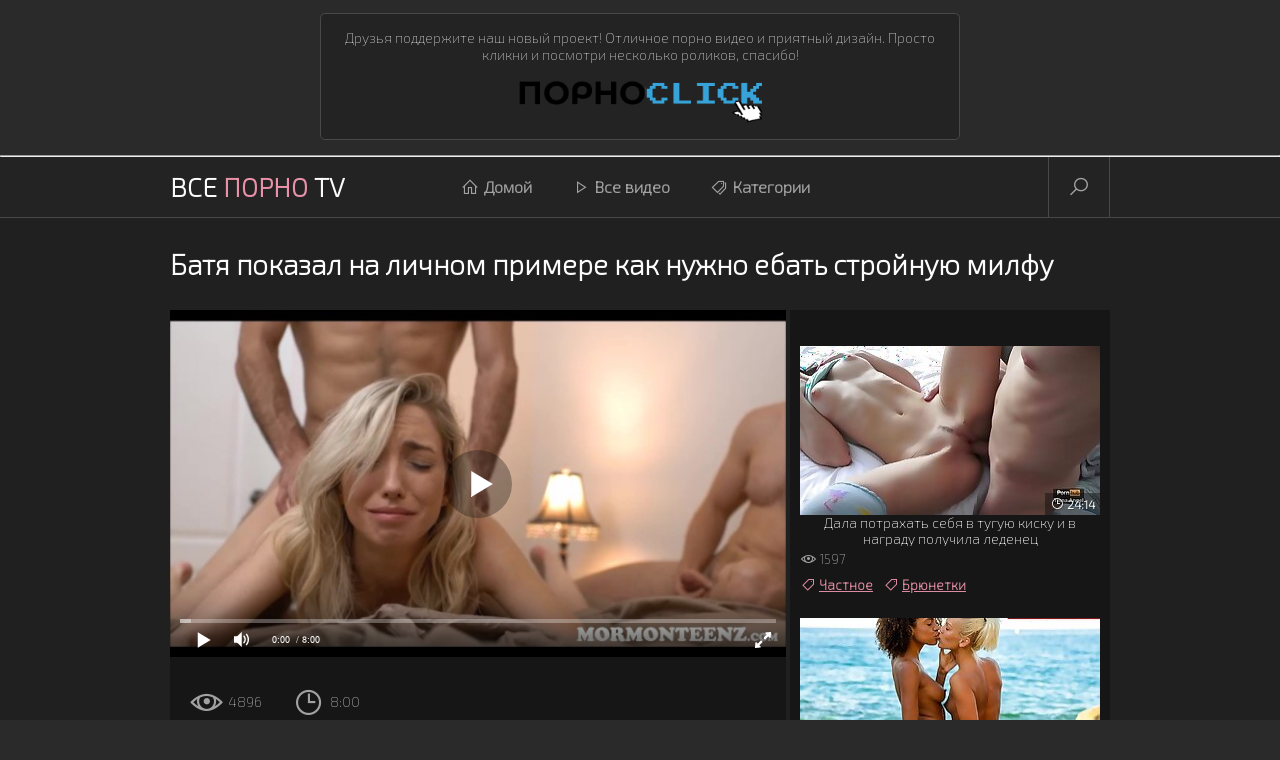

--- FILE ---
content_type: text/html; charset=UTF-8
request_url: https://vseporno.tv/video/batya-pokazal-na-lichnom-primere/
body_size: 7263
content:
<!DOCTYPE html>

<html lang="ru">
    
    <head>
        <meta charset="UTF-8"/>
        <title>Батя показал на личном примере как нужно ебать стройную милфу смотри на VsePorno.TV</title>
        <meta name="description" content="Секс видео - Батя показал на личном примере как нужно ебать стройную милфу из категории: Минет, Куколд , Худые, Маленькие сиськи на VsePorno.TV" />
        <link href="/css/styles.css" type="text/css" rel="stylesheet">
        <link href="/css/import.css" type="text/css" rel="stylesheet">
        <meta name="viewport" content="width=device-width, initial-scale=1.0, user-scalable=yes"/>
        <meta name="apple-touch-fullscreen" content="YES" />
        <link rel="apple-touch-icon" sizes="180x180" href="/apple-touch-icon.png">
        <link rel="icon" type="image/png" sizes="32x32" href="/favicon-32x32.png">
        <link rel="icon" type="image/png" sizes="16x16" href="/favicon-16x16.png">
        <link rel="manifest" href="/site.webmanifest">
        <link rel="canonical" href="https://vseporno.tv/video/batya-pokazal-na-lichnom-primere/" />
        <script src="/playerjs.js" type="text/javascript"></script>
        <base target="_blank">
    </head>
    
    <body>
        
        <div class="friend">
            <ul>
                <li>
                    <p>Друзья поддержите наш новый проект! Отличное порно видео и приятный дизайн.
                    Просто кликни и посмотри несколько роликов, спасибо!<br> <a href="/friends/pornoclick.tv" target="_blank"> <img class="friend-img" src="/pornoclick.png" alt="ПорноКлик"></a></p>
                </li>
            </ul>
        </div> 
        <hr>
        
        <div class="header-row">
            
            <div class="wrapper-row">
            
                <div class="logo">
                    <a href="/">Все <span>Порно</span> TV</a>
                </div>
                
                <div class="b-buttons">
                    <div class="b-menu"><i class="la la-bars"></i></div>
                    <div class="b-search"><i class="la la-search"></i></div>
                </div>
                
                <div class="menu-row">
                    <ul>
                        <li><a href="/"><i class="la la-home"></i> Домой</a></li>
                        <li><a href="/All/"><i class="la la-play"></i> Все видео</a></li>
                        <li><a href="/categories"><i class="la la-tags"></i> Категории</a></li>
                    </ul>
                </div>
                
                <div class="search-row">

                    <form id="search_form" method="GET" target="_self" onsubmit="document.getElementById('search_form').action='/search/'+document.getElementById('search_input').value.split(' ').join('+')+'/best/1/';">

                        <div class="search-text">
                            <input id="search_input" class="placehdr" type="text" placeholder="Найди порно видео...">
                        </div>
                        <button type="submit" title="Поиск"><i class="la la-search"></i></button>
                        
                    </form>
                    
                </div>
                
            </div>
            
        </div>

        <div class="main-wrapper-row">
            
            <div class="video-bg">
            
                <div class="wrapper-row">
                
                    <h1>Батя показал на личном примере как нужно ебать стройную милфу</h1>
                    
                    <div class="video-wrapper-row">
                            
                        <div class="video-inner">
                    
                            <div class="video-col">
                                
                                <script src="/playerjs.js" type="text/javascript"></script>

                                                            
                                <div class="video">
                                    <div id="player">
                                    <script>
                                       var player = new Playerjs({id:"player", file:"https://porn4free.net/video/jCBJ6vfzr9GWAv7FnYWrtQ/1769926646/ph58ee47d4f1f45.mp4", poster:"https://porn4free.net/imgs/ph58ee47d4f1f45.jpg" });
                                    </script>
                                    </div>
                                    
                                </div>
                                
                                <div class="video-info-row">
                                    
                                    <div class="video-meta-row">
                                        
                                        <ul>
                                            <li><i class="la la-eye"></i> 4896</li>
                                            <li><i class="la la-clock-o"></i> 8:00</li>
                                        </ul>
                                        
                                    </div>
        
                                    <ul class="video-meta-links">
                                        <li><span><i class="la la-tags"></i> Категории:</span></li>
                                        
                                            <li><a href="/blowjob/"><i class="la la-tag"></i> Минет</a></li>
                                        
                                            <li><a href="/cuckold/"><i class="la la-tag"></i> Куколд </a></li>
                                        
                                            <li><a href="/skinny/"><i class="la la-tag"></i> Худые</a></li>
                                        
                                            <li><a href="/small-tits/"><i class="la la-tag"></i> Маленькие сиськи</a></li>
                                          

                                        <li><a href="/tube/dojki/"><i class="la la-tv"></i> Дойки</a></li>

                                        <li><span><i class="la la-female"></i> Модели:</span></li>

                                        
                                            <li><a href="/model/zoe-parker/"><i class="la la-tag"></i> Zoe Parker</a></li>
                                        
                                    </ul>
                    
                                </div>
                                            
                            </div>
                                        
                            <div class="hvbars-row">
                                    
                                <!--<div class="hvbar-col">
                                    <img src="sample_images/b-1.jpg">
                                </div>-->
                                
                                
                                    
                        <div class="thumbs-row">
                    
                                
            
                                <div class="thumb-col">
                                    <div class="thumb-col-inn">
                                        <a href="/video/dala-potrahat-sebya-v-tuguyu/">
                                            <div class="thumb-col-img">
                                                <img class="lazyload" data-src="/vpt/thumbs/2/618.jpg" src="/js/lazy.jpg" title="Дала потрахать себя в тугую киску и в награду получила леденец" alt="Дала потрахать себя в тугую киску и в награду получила леденец">
                                            </div>
                                            <p>Дала потрахать себя в тугую киску и в награду получила леденец</p>
                                        </a>
                                        <div class="thumb-col-meta">
                                            <ul>
                                                <li><i class="la la-eye"></i> 1597</li>
                                            </ul>
                                            <ul class="thumb-col-tags">
                                                
                                                    <li><a href="/amateur/"><i class="la la-tag"></i> Частное</a></li>
                                                
                                                    <li><a href="/brunette/"><i class="la la-tag"></i> Брюнетки</a></li>
                                                
                                                    <li><a href="/small-tits/"><i class="la la-tag"></i> Маленькие сиськи</a></li>
                                                
                                                    <li><a href="/young/"><i class="la la-tag"></i> Молодые </a></li>
                                                
                                            </ul>
                                            <div class="thumb-col-time"><i class="la la-clock-o"></i> 24:14</div>
                                        </div>
                                    </div>
                                </div>
            
                                
            
                                <div class="thumb-col">
                                    <div class="thumb-col-inn">
                                        <a href="/video/negrityanka-i-blonda-iz-vengrii/">
                                            <div class="thumb-col-img">
                                                <img class="lazyload" data-src="/vpt/thumbs/4/739_and-luna.jpg" src="/js/lazy.jpg" title="Негритянка и блонда из Венгрии занимаются любовью на пляже средь скал" alt="Негритянка и блонда из Венгрии занимаются любовью на пляже средь скал">
                                            </div>
                                            <p>Негритянка и блонда из Венгрии занимаются любовью на пляже средь скал</p>
                                        </a>
                                        <div class="thumb-col-meta">
                                            <ul>
                                                <li><i class="la la-eye"></i> 102216</li>
                                            </ul>
                                            <ul class="thumb-col-tags">
                                                
                                                    <li><a href="/big-ass/"><i class="la la-tag"></i> Большие жопы</a></li>
                                                
                                                    <li><a href="/lesbian/"><i class="la la-tag"></i> Лесбиянки</a></li>
                                                
                                                    <li><a href="/public/"><i class="la la-tag"></i> На улице</a></li>
                                                
                                                    <li><a href="/small-tits/"><i class="la la-tag"></i> Маленькие сиськи</a></li>
                                                
                                            </ul>
                                            <div class="thumb-col-time"><i class="la la-clock-o"></i> 14:00</div>
                                        </div>
                                    </div>
                                </div>
            
                                
                                    
                                </div>

                            </div>
                            
                        </div>
                        
                    </div>
                    
                </div>
                
            </div>
            
            <div class="wrapper-row">
                
                <h2>Похожие порно видео</h2>
                
                <div class="thumbs-row">
                    
                    

                    <div class="thumb-col">
                        <div class="thumb-col-inn">
                            <a href="/video/blondinka-otdalas-v-glorihol/">
                                <div class="thumb-col-img">
                                    <img class="lazyload" data-src="/vpt/thumbs/2/034_--.jpg" src="/js/lazy.jpg" title="Блондинка отдалась в глорихол комнате нескольким чёрным хуям незнакомцев" alt="Блондинка отдалась в глорихол комнате нескольким чёрным хуям незнакомцев">
                                </div>
                                <p>Блондинка отдалась в глорихол комнате нескольким чёрным хуям незнакомцев</p>
                            </a>
                            <div class="thumb-col-meta">
                                <ul>
                                    <li><i class="la la-eye"></i> 4128</li>
                                </ul>
                                <ul class="thumb-col-tags">
                                    
                                        <li><a href="/big-cock/"><i class="la la-tag"></i> Большие члены</a></li>
                                    
                                        <li><a href="/blonde/"><i class="la la-tag"></i> Блондинки</a></li>
                                    
                                        <li><a href="/small-tits/"><i class="la la-tag"></i> Маленькие сиськи</a></li>
                                    
                                </ul>
                                <div class="thumb-col-time"><i class="la la-clock-o"></i> 10:24</div>
                            </div>
                        </div>
                    </div>

                    

                    <div class="thumb-col">
                        <div class="thumb-col-inn">
                            <a href="/video/blondinka-s-malenkimi-siskami/">
                                <div class="thumb-col-img">
                                    <img class="lazyload" data-src="/vpt/thumbs/0/600_--.jpg" src="/js/lazy.jpg" title="Блондинка с маленькими сиськами согласилась трахнуться в прозрачном фургоне" alt="Блондинка с маленькими сиськами согласилась трахнуться в прозрачном фургоне">
                                </div>
                                <p>Блондинка с маленькими сиськами согласилась трахнуться в прозрачном фургоне</p>
                            </a>
                            <div class="thumb-col-meta">
                                <ul>
                                    <li><i class="la la-eye"></i> 4444</li>
                                </ul>
                                <ul class="thumb-col-tags">
                                    
                                        <li><a href="/amateur/"><i class="la la-tag"></i> Частное</a></li>
                                    
                                        <li><a href="/blonde/"><i class="la la-tag"></i> Блондинки</a></li>
                                    
                                        <li><a href="/public/"><i class="la la-tag"></i> На улице</a></li>
                                    
                                        <li><a href="/small-tits/"><i class="la la-tag"></i> Маленькие сиськи</a></li>
                                    
                                </ul>
                                <div class="thumb-col-time"><i class="la la-clock-o"></i> 56:36</div>
                            </div>
                        </div>
                    </div>

                    

                    <div class="thumb-col">
                        <div class="thumb-col-inn">
                            <a href="/video/medlennaya-i-netoroplivaya-yaponskaya/">
                                <div class="thumb-col-img">
                                    <img class="lazyload" data-src="/vpt/thumbs/1/821.jpg" src="/js/lazy.jpg" title="Медленная и неторопливая японская оргия без цензуры и квадратиков" alt="Медленная и неторопливая японская оргия без цензуры и квадратиков">
                                </div>
                                <p>Медленная и неторопливая японская оргия без цензуры и квадратиков</p>
                            </a>
                            <div class="thumb-col-meta">
                                <ul>
                                    <li><i class="la la-eye"></i> 2569</li>
                                </ul>
                                <ul class="thumb-col-tags">
                                    
                                        <li><a href="/asian/"><i class="la la-tag"></i> Азиатки</a></li>
                                    
                                        <li><a href="/japanese/"><i class="la la-tag"></i> Японское</a></li>
                                    
                                        <li><a href="/small-tits/"><i class="la la-tag"></i> Маленькие сиськи</a></li>
                                    
                                        <li><a href="/young/"><i class="la la-tag"></i> Молодые </a></li>
                                    
                                </ul>
                                <div class="thumb-col-time"><i class="la la-clock-o"></i> 5:00</div>
                            </div>
                        </div>
                    </div>

                    

                    <div class="thumb-col">
                        <div class="thumb-col-inn">
                            <a href="/video/belaya-hudyshka-bez-uma-ot-mega/">
                                <div class="thumb-col-img">
                                    <img class="lazyload" data-src="/vpt/thumbs/2/565_--.jpg" src="/js/lazy.jpg" title="Белая худышка без ума от мега большого хуя здорового негра" alt="Белая худышка без ума от мега большого хуя здорового негра">
                                </div>
                                <p>Белая худышка без ума от мега большого хуя здорового негра</p>
                            </a>
                            <div class="thumb-col-meta">
                                <ul>
                                    <li><i class="la la-eye"></i> 2113</li>
                                </ul>
                                <ul class="thumb-col-tags">
                                    
                                        <li><a href="/big-cock/"><i class="la la-tag"></i> Большие члены</a></li>
                                    
                                        <li><a href="/blonde/"><i class="la la-tag"></i> Блондинки</a></li>
                                    
                                        <li><a href="/doggystyle/"><i class="la la-tag"></i> Раком</a></li>
                                    
                                        <li><a href="/small-tits/"><i class="la la-tag"></i> Маленькие сиськи</a></li>
                                    
                                </ul>
                                <div class="thumb-col-time"><i class="la la-clock-o"></i> 11:46</div>
                            </div>
                        </div>
                    </div>

                    

                    <div class="thumb-col">
                        <div class="thumb-col-inn">
                            <a href="/video/obilnyy-mnozhestvennyy-krempay/">
                                <div class="thumb-col-img">
                                    <img class="lazyload" data-src="/vpt/thumbs/1/773.jpg" src="/js/lazy.jpg" title="Обильный множественный кремпай в худую горячую девку" alt="Обильный множественный кремпай в худую горячую девку">
                                </div>
                                <p>Обильный множественный кремпай в худую горячую девку</p>
                            </a>
                            <div class="thumb-col-meta">
                                <ul>
                                    <li><i class="la la-eye"></i> 4167</li>
                                </ul>
                                <ul class="thumb-col-tags">
                                    
                                        <li><a href="/big-cock/"><i class="la la-tag"></i> Большие члены</a></li>
                                    
                                        <li><a href="/blowjob/"><i class="la la-tag"></i> Минет</a></li>
                                    
                                        <li><a href="/creampie/"><i class="la la-tag"></i> Кремпай</a></li>
                                    
                                        <li><a href="/small-tits/"><i class="la la-tag"></i> Маленькие сиськи</a></li>
                                    
                                </ul>
                                <div class="thumb-col-time"><i class="la la-clock-o"></i> 11:31</div>
                            </div>
                        </div>
                    </div>

                    

                    <div class="thumb-col">
                        <div class="thumb-col-inn">
                            <a href="/video/etu-suku-tolko-dva-huya-srazu/">
                                <div class="thumb-col-img">
                                    <img class="lazyload" data-src="/vpt/thumbs/1/692_-.jpg" src="/js/lazy.jpg" title="Эту суку только два хуя сразу в пизде могут удовлетворить" alt="Эту суку только два хуя сразу в пизде могут удовлетворить">
                                </div>
                                <p>Эту суку только два хуя сразу в пизде могут удовлетворить</p>
                            </a>
                            <div class="thumb-col-meta">
                                <ul>
                                    <li><i class="la la-eye"></i> 2348</li>
                                </ul>
                                <ul class="thumb-col-tags">
                                    
                                        <li><a href="/anal/"><i class="la la-tag"></i> Анал</a></li>
                                    
                                        <li><a href="/amateur/"><i class="la la-tag"></i> Частное</a></li>
                                    
                                        <li><a href="/blonde/"><i class="la la-tag"></i> Блондинки</a></li>
                                    
                                        <li><a href="/blowjob/"><i class="la la-tag"></i> Минет</a></li>
                                    
                                </ul>
                                <div class="thumb-col-time"><i class="la la-clock-o"></i> 8:06</div>
                            </div>
                        </div>
                    </div>

                    

                    <div class="thumb-col">
                        <div class="thumb-col-inn">
                            <a href="/video/hrupkaya-toschaya-sestrichka-bez/">
                                <div class="thumb-col-img">
                                    <img class="lazyload" data-src="/vpt/thumbs/2/426.jpg" src="/js/lazy.jpg" title="Хрупкая тощая сестричка без ума от большого хуя братца" alt="Хрупкая тощая сестричка без ума от большого хуя братца">
                                </div>
                                <p>Хрупкая тощая сестричка без ума от большого хуя братца</p>
                            </a>
                            <div class="thumb-col-meta">
                                <ul>
                                    <li><i class="la la-eye"></i> 7177</li>
                                </ul>
                                <ul class="thumb-col-tags">
                                    
                                        <li><a href="/big-cock/"><i class="la la-tag"></i> Большие члены</a></li>
                                    
                                        <li><a href="/brunette/"><i class="la la-tag"></i> Брюнетки</a></li>
                                    
                                        <li><a href="/reality/"><i class="la la-tag"></i> Реальное</a></li>
                                    
                                        <li><a href="/sister/"><i class="la la-tag"></i> С сестрой</a></li>
                                    
                                </ul>
                                <div class="thumb-col-time"><i class="la la-clock-o"></i> 7:55</div>
                            </div>
                        </div>
                    </div>

                    

                    <div class="thumb-col">
                        <div class="thumb-col-inn">
                            <a href="/video/parni-ne-dozhdalis-podruzhek/">
                                <div class="thumb-col-img">
                                    <img class="lazyload" data-src="/vpt/thumbs/2/295_--.jpg" src="/js/lazy.jpg" title="Парни не дождались подружек из душа и трахнули прямо в ванной" alt="Парни не дождались подружек из душа и трахнули прямо в ванной">
                                </div>
                                <p>Парни не дождались подружек из душа и трахнули прямо в ванной</p>
                            </a>
                            <div class="thumb-col-meta">
                                <ul>
                                    <li><i class="la la-eye"></i> 2619</li>
                                </ul>
                                <ul class="thumb-col-tags">
                                    
                                        <li><a href="/blonde/"><i class="la la-tag"></i> Блондинки</a></li>
                                    
                                        <li><a href="/brunette/"><i class="la la-tag"></i> Брюнетки</a></li>
                                    
                                        <li><a href="/russian/"><i class="la la-tag"></i> Русское порно</a></li>
                                    
                                        <li><a href="/skinny/"><i class="la la-tag"></i> Худые</a></li>
                                    
                                </ul>
                                <div class="thumb-col-time"><i class="la la-clock-o"></i> 7:00</div>
                            </div>
                        </div>
                    </div>

                    

                    <div class="thumb-col">
                        <div class="thumb-col-inn">
                            <a href="/video/zdorovennyy-her-snoshaet-rakom/">
                                <div class="thumb-col-img">
                                    <img class="lazyload" data-src="/vpt/thumbs/1/171.jpg" src="/js/lazy.jpg" title="Здоровенный хер сношает раком пизду худой блонды" alt="Здоровенный хер сношает раком пизду худой блонды">
                                </div>
                                <p>Здоровенный хер сношает раком пизду худой блонды</p>
                            </a>
                            <div class="thumb-col-meta">
                                <ul>
                                    <li><i class="la la-eye"></i> 1705</li>
                                </ul>
                                <ul class="thumb-col-tags">
                                    
                                        <li><a href="/amateur/"><i class="la la-tag"></i> Частное</a></li>
                                    
                                        <li><a href="/blonde/"><i class="la la-tag"></i> Блондинки</a></li>
                                    
                                        <li><a href="/blowjob/"><i class="la la-tag"></i> Минет</a></li>
                                    
                                        <li><a href="/small-tits/"><i class="la la-tag"></i> Маленькие сиськи</a></li>
                                    
                                </ul>
                                <div class="thumb-col-time"><i class="la la-clock-o"></i> 36:57</div>
                            </div>
                        </div>
                    </div>

                    

                    <div class="thumb-col">
                        <div class="thumb-col-inn">
                            <a href="/video/dve-neopytnye-russkie-pary-studentov/">
                                <div class="thumb-col-img">
                                    <img class="lazyload" data-src="/vpt/thumbs/1/807_-.jpg" src="/js/lazy.jpg" title="Две неопытные русские пары студентов пробуют совместный секс" alt="Две неопытные русские пары студентов пробуют совместный секс">
                                </div>
                                <p>Две неопытные русские пары студентов пробуют совместный секс</p>
                            </a>
                            <div class="thumb-col-meta">
                                <ul>
                                    <li><i class="la la-eye"></i> 3565</li>
                                </ul>
                                <ul class="thumb-col-tags">
                                    
                                        <li><a href="/amateur/"><i class="la la-tag"></i> Частное</a></li>
                                    
                                        <li><a href="/big-tits/"><i class="la la-tag"></i> Большие сиськи</a></li>
                                    
                                        <li><a href="/brunette/"><i class="la la-tag"></i> Брюнетки</a></li>
                                    
                                        <li><a href="/orgy/"><i class="la la-tag"></i> Оргии</a></li>
                                    
                                </ul>
                                <div class="thumb-col-time"><i class="la la-clock-o"></i> 25:58</div>
                            </div>
                        </div>
                    </div>

                    

                    <div class="thumb-col">
                        <div class="thumb-col-inn">
                            <a href="/video/otchim-ne-mozhet-otorvatsya-ot/">
                                <div class="thumb-col-img">
                                    <img class="lazyload" data-src="/vpt/thumbs/1/670.jpg" src="/js/lazy.jpg" title="Отчим не может оторваться от киски падчерицы и ебёт её без остановки" alt="Отчим не может оторваться от киски падчерицы и ебёт её без остановки">
                                </div>
                                <p>Отчим не может оторваться от киски падчерицы и ебёт её без остановки</p>
                            </a>
                            <div class="thumb-col-meta">
                                <ul>
                                    <li><i class="la la-eye"></i> 1996</li>
                                </ul>
                                <ul class="thumb-col-tags">
                                    
                                        <li><a href="/brunette/"><i class="la la-tag"></i> Брюнетки</a></li>
                                    
                                        <li><a href="/small-tits/"><i class="la la-tag"></i> Маленькие сиськи</a></li>
                                    
                                </ul>
                                <div class="thumb-col-time"><i class="la la-clock-o"></i> 8:16</div>
                            </div>
                        </div>
                    </div>

                    

                    <div class="thumb-col">
                        <div class="thumb-col-inn">
                            <a href="/video/sestrichka-zastala-brata-v-vannoy/">
                                <div class="thumb-col-img">
                                    <img class="lazyload" data-src="/vpt/thumbs/2/677.jpg" src="/js/lazy.jpg" title="Сестричка застала брата в ванной и припала к его хую" alt="Сестричка застала брата в ванной и припала к его хую">
                                </div>
                                <p>Сестричка застала брата в ванной и припала к его хую</p>
                            </a>
                            <div class="thumb-col-meta">
                                <ul>
                                    <li><i class="la la-eye"></i> 2212</li>
                                </ul>
                                <ul class="thumb-col-tags">
                                    
                                        <li><a href="/big-cock/"><i class="la la-tag"></i> Большие члены</a></li>
                                    
                                        <li><a href="/blowjob/"><i class="la la-tag"></i> Минет</a></li>
                                    
                                        <li><a href="/reality/"><i class="la la-tag"></i> Реальное</a></li>
                                    
                                        <li><a href="/sister/"><i class="la la-tag"></i> С сестрой</a></li>
                                    
                                </ul>
                                <div class="thumb-col-time"><i class="la la-clock-o"></i> 8:00</div>
                            </div>
                        </div>
                    </div>

                    

                    <div class="thumb-col">
                        <div class="thumb-col-inn">
                            <a href="/video/18-letnyaya-hudenkaya-studentka/">
                                <div class="thumb-col-img">
                                    <img class="lazyload" data-src="/vpt/thumbs/2/712_--.jpg" src="/js/lazy.jpg" title="18 летняя худенькая студентка с пряла сразу пошла в номер ебаться" alt="18 летняя худенькая студентка с пряла сразу пошла в номер ебаться">
                                </div>
                                <p>18 летняя худенькая студентка с пряла сразу пошла в номер ебаться</p>
                            </a>
                            <div class="thumb-col-meta">
                                <ul>
                                    <li><i class="la la-eye"></i> 2604</li>
                                </ul>
                                <ul class="thumb-col-tags">
                                    
                                        <li><a href="/amateur/"><i class="la la-tag"></i> Частное</a></li>
                                    
                                        <li><a href="/blonde/"><i class="la la-tag"></i> Блондинки</a></li>
                                    
                                        <li><a href="/brunette/"><i class="la la-tag"></i> Брюнетки</a></li>
                                    
                                        <li><a href="/pov/"><i class="la la-tag"></i> Крупным планом</a></li>
                                    
                                </ul>
                                <div class="thumb-col-time"><i class="la la-clock-o"></i> 11:44</div>
                            </div>
                        </div>
                    </div>

                    

                    <div class="thumb-col">
                        <div class="thumb-col-inn">
                            <a href="/video/muzhik-za-raz-imeet-devushku-i/">
                                <div class="thumb-col-img">
                                    <img class="lazyload" data-src="/vpt/thumbs/5/699_jade-a-naughty.jpg" src="/js/lazy.jpg" title="Мужик за раз имеет девушку и транса с большими сиськами" alt="Мужик за раз имеет девушку и транса с большими сиськами">
                                </div>
                                <p>Мужик за раз имеет девушку и транса с большими сиськами</p>
                            </a>
                            <div class="thumb-col-meta">
                                <ul>
                                    <li><i class="la la-eye"></i> 817550</li>
                                </ul>
                                <ul class="thumb-col-tags">
                                    
                                        <li><a href="/anal/"><i class="la la-tag"></i> Анал</a></li>
                                    
                                        <li><a href="/blowjob/"><i class="la la-tag"></i> Минет</a></li>
                                    
                                        <li><a href="/small-tits/"><i class="la la-tag"></i> Маленькие сиськи</a></li>
                                    
                                </ul>
                                <div class="thumb-col-time"><i class="la la-clock-o"></i> 12:03</div>
                            </div>
                        </div>
                    </div>

                    

                    <div class="thumb-col">
                        <div class="thumb-col-inn">
                            <a href="/video/appetitnye-mamki-lesbiyanki/">
                                <div class="thumb-col-img">
                                    <img class="lazyload" data-src="/vpt/thumbs/1/248.jpg" src="/js/lazy.jpg" title="Аппетитные мамки лесбиянки сквиртят без остановки" alt="Аппетитные мамки лесбиянки сквиртят без остановки">
                                </div>
                                <p>Аппетитные мамки лесбиянки сквиртят без остановки</p>
                            </a>
                            <div class="thumb-col-meta">
                                <ul>
                                    <li><i class="la la-eye"></i> 1504</li>
                                </ul>
                                <ul class="thumb-col-tags">
                                    
                                        <li><a href="/big-tits/"><i class="la la-tag"></i> Большие сиськи</a></li>
                                    
                                        <li><a href="/brunette/"><i class="la la-tag"></i> Брюнетки</a></li>
                                    
                                        <li><a href="/hairy/"><i class="la la-tag"></i> Волосатые</a></li>
                                    
                                        <li><a href="/lesbian/"><i class="la la-tag"></i> Лесбиянки</a></li>
                                    
                                </ul>
                                <div class="thumb-col-time"><i class="la la-clock-o"></i> 7:30</div>
                            </div>
                        </div>
                    </div>

                    

                    <div class="thumb-col">
                        <div class="thumb-col-inn">
                            <a href="/video/krempay-miloy-molodoy-aziatki/">
                                <div class="thumb-col-img">
                                    <img class="lazyload" data-src="/vpt/thumbs/0/556_-.jpg" src="/js/lazy.jpg" title="Кремпай милой молодой азиатки с маленькой грудью" alt="Кремпай милой молодой азиатки с маленькой грудью">
                                </div>
                                <p>Кремпай милой молодой азиатки с маленькой грудью</p>
                            </a>
                            <div class="thumb-col-meta">
                                <ul>
                                    <li><i class="la la-eye"></i> 1551</li>
                                </ul>
                                <ul class="thumb-col-tags">
                                    
                                        <li><a href="/blowjob/"><i class="la la-tag"></i> Минет</a></li>
                                    
                                        <li><a href="/brunette/"><i class="la la-tag"></i> Брюнетки</a></li>
                                    
                                        <li><a href="/creampie/"><i class="la la-tag"></i> Кремпай</a></li>
                                    
                                        <li><a href="/hardcore/"><i class="la la-tag"></i> Жесткое</a></li>
                                    
                                </ul>
                                <div class="thumb-col-time"><i class="la la-clock-o"></i> 35:10</div>
                            </div>
                        </div>
                    </div>

                    

                    <div class="thumb-col">
                        <div class="thumb-col-inn">
                            <a href="/video/ch-rno-beloe-dvoynoe-proniknovenie/">
                                <div class="thumb-col-img">
                                    <img class="lazyload" data-src="/vpt/thumbs/2/596.jpg" src="/js/lazy.jpg" title="Чёрно-белое двойное проникновение в рыжую девку" alt="Чёрно-белое двойное проникновение в рыжую девку">
                                </div>
                                <p>Чёрно-белое двойное проникновение в рыжую девку</p>
                            </a>
                            <div class="thumb-col-meta">
                                <ul>
                                    <li><i class="la la-eye"></i> 1727</li>
                                </ul>
                                <ul class="thumb-col-tags">
                                    
                                        <li><a href="/big-cock/"><i class="la la-tag"></i> Большие члены</a></li>
                                    
                                        <li><a href="/doggystyle/"><i class="la la-tag"></i> Раком</a></li>
                                    
                                        <li><a href="/small-tits/"><i class="la la-tag"></i> Маленькие сиськи</a></li>
                                    
                                        <li><a href="/young/"><i class="la la-tag"></i> Молодые </a></li>
                                    
                                </ul>
                                <div class="thumb-col-time"><i class="la la-clock-o"></i> 10:01</div>
                            </div>
                        </div>
                    </div>

                    

                    <div class="thumb-col">
                        <div class="thumb-col-inn">
                            <a href="/video/razvrat-v-bogatom-osobnyake-s/">
                                <div class="thumb-col-img">
                                    <img class="lazyload" data-src="/vpt/thumbs/2/542_--.jpg" src="/js/lazy.jpg" title="Разврат в богатом особняке с волосатыми кисками в ретро фильме" alt="Разврат в богатом особняке с волосатыми кисками в ретро фильме">
                                </div>
                                <p>Разврат в богатом особняке с волосатыми кисками в ретро фильме</p>
                            </a>
                            <div class="thumb-col-meta">
                                <ul>
                                    <li><i class="la la-eye"></i> 2234</li>
                                </ul>
                                <ul class="thumb-col-tags">
                                    
                                        <li><a href="/big-tits/"><i class="la la-tag"></i> Большие сиськи</a></li>
                                    
                                        <li><a href="/blonde/"><i class="la la-tag"></i> Блондинки</a></li>
                                    
                                        <li><a href="/hairy/"><i class="la la-tag"></i> Волосатые</a></li>
                                    
                                        <li><a href="/retro/"><i class="la la-tag"></i> Ретро</a></li>
                                    
                                </ul>
                                <div class="thumb-col-time"><i class="la la-clock-o"></i> 1:1:41</div>
                            </div>
                        </div>
                    </div>

                    

                    <div class="thumb-col">
                        <div class="thumb-col-inn">
                            <a href="/video/milaya-18-letnyaya-russkaya-t-lochka-2019/">
                                <div class="thumb-col-img">
                                    <img class="lazyload" data-src="/vpt/thumbs/4/529_girlfriend-it-hard.jpg" src="/js/lazy.jpg" title="Милая 18 летняя русская тёлочка глубоко берёт в рот и после отсоса получает на лицо" alt="Милая 18 летняя русская тёлочка глубоко берёт в рот и после отсоса получает на лицо">
                                </div>
                                <p>Милая 18 летняя русская тёлочка глубоко берёт в рот и после отсоса получает на лицо</p>
                            </a>
                            <div class="thumb-col-meta">
                                <ul>
                                    <li><i class="la la-eye"></i> 115928</li>
                                </ul>
                                <ul class="thumb-col-tags">
                                    
                                        <li><a href="/blowjob/"><i class="la la-tag"></i> Минет</a></li>
                                    
                                        <li><a href="/brunette/"><i class="la la-tag"></i> Брюнетки</a></li>
                                    
                                        <li><a href="/hardcore/"><i class="la la-tag"></i> Жесткое</a></li>
                                    
                                        <li><a href="/small-tits/"><i class="la la-tag"></i> Маленькие сиськи</a></li>
                                    
                                </ul>
                                <div class="thumb-col-time"><i class="la la-clock-o"></i> 12:13</div>
                            </div>
                        </div>
                    </div>

                    

                    <div class="thumb-col">
                        <div class="thumb-col-inn">
                            <a href="/video/eto-byl-pervyy-seks-cheshki-s-neznakomcem/">
                                <div class="thumb-col-img">
                                    <img class="lazyload" data-src="/vpt/thumbs/1/878.jpg" src="/js/lazy.jpg" title="Это был первый секс чешки с незнакомцем в такси" alt="Это был первый секс чешки с незнакомцем в такси">
                                </div>
                                <p>Это был первый секс чешки с незнакомцем в такси</p>
                            </a>
                            <div class="thumb-col-meta">
                                <ul>
                                    <li><i class="la la-eye"></i> 2461</li>
                                </ul>
                                <ul class="thumb-col-tags">
                                    
                                        <li><a href="/babe/"><i class="la la-tag"></i> Красивое</a></li>
                                    
                                        <li><a href="/big-ass/"><i class="la la-tag"></i> Большие жопы</a></li>
                                    
                                        <li><a href="/blowjob/"><i class="la la-tag"></i> Минет</a></li>
                                    
                                        <li><a href="/orgasm/"><i class="la la-tag"></i> Оргазм</a></li>
                                    
                                </ul>
                                <div class="thumb-col-time"><i class="la la-clock-o"></i> 12:02</div>
                            </div>
                        </div>
                    </div>

                    

                    <div class="thumb-col">
                        <div class="thumb-col-inn">
                            <a href="/video/ona-tak-skuchala-chto-pri-pervoy/">
                                <div class="thumb-col-img">
                                    <img class="lazyload" data-src="/vpt/thumbs/5/688_--.jpg" src="/js/lazy.jpg" title="Она так скучала, что при первой встрече раскрыла анал перед любимым" alt="Она так скучала, что при первой встрече раскрыла анал перед любимым">
                                </div>
                                <p>Она так скучала, что при первой встрече раскрыла анал перед любимым</p>
                            </a>
                            <div class="thumb-col-meta">
                                <ul>
                                    <li><i class="la la-eye"></i> 944976</li>
                                </ul>
                                <ul class="thumb-col-tags">
                                    
                                        <li><a href="/anal/"><i class="la la-tag"></i> Анал</a></li>
                                    
                                        <li><a href="/blowjob/"><i class="la la-tag"></i> Минет</a></li>
                                    
                                        <li><a href="/brunette/"><i class="la la-tag"></i> Брюнетки</a></li>
                                    
                                        <li><a href="/small-tits/"><i class="la la-tag"></i> Маленькие сиськи</a></li>
                                    
                                </ul>
                                <div class="thumb-col-time"><i class="la la-clock-o"></i> 13:05</div>
                            </div>
                        </div>
                    </div>

                    

                    <div class="thumb-col">
                        <div class="thumb-col-inn">
                            <a href="/video/devushki-podlizy-ublazhayut-bossov/">
                                <div class="thumb-col-img">
                                    <img class="lazyload" data-src="/vpt/thumbs/2/715.jpg" src="/js/lazy.jpg" title="Девушки подлизы ублажают боссов дружно риммингом" alt="Девушки подлизы ублажают боссов дружно риммингом">
                                </div>
                                <p>Девушки подлизы ублажают боссов дружно риммингом</p>
                            </a>
                            <div class="thumb-col-meta">
                                <ul>
                                    <li><i class="la la-eye"></i> 2178</li>
                                </ul>
                                <ul class="thumb-col-tags">
                                    
                                        <li><a href="/blonde/"><i class="la la-tag"></i> Блондинки</a></li>
                                    
                                        <li><a href="/blowjob/"><i class="la la-tag"></i> Минет</a></li>
                                    
                                        <li><a href="/orgy/"><i class="la la-tag"></i> Оргии</a></li>
                                    
                                        <li><a href="/russian/"><i class="la la-tag"></i> Русское порно</a></li>
                                    
                                </ul>
                                <div class="thumb-col-time"><i class="la la-clock-o"></i> 19:23</div>
                            </div>
                        </div>
                    </div>

                    

                    <div class="thumb-col">
                        <div class="thumb-col-inn">
                            <a href="/video/poka-zhena-dryhnet-muzhik-natyagivaet/">
                                <div class="thumb-col-img">
                                    <img class="lazyload" data-src="/vpt/thumbs/4/502_wife.jpg" src="/js/lazy.jpg" title="Пока жена дрыхнет, мужик натягивает на конец развратную приёмную дочку" alt="Пока жена дрыхнет, мужик натягивает на конец развратную приёмную дочку">
                                </div>
                                <p>Пока жена дрыхнет, мужик натягивает на конец развратную приёмную дочку</p>
                            </a>
                            <div class="thumb-col-meta">
                                <ul>
                                    <li><i class="la la-eye"></i> 861765</li>
                                </ul>
                                <ul class="thumb-col-tags">
                                    
                                        <li><a href="/babe/"><i class="la la-tag"></i> Красивое</a></li>
                                    
                                        <li><a href="/blowjob/"><i class="la la-tag"></i> Минет</a></li>
                                    
                                        <li><a href="/small-tits/"><i class="la la-tag"></i> Маленькие сиськи</a></li>
                                    
                                        <li><a href="/young/"><i class="la la-tag"></i> Молодые </a></li>
                                    
                                </ul>
                                <div class="thumb-col-time"><i class="la la-clock-o"></i> 19:17</div>
                            </div>
                        </div>
                    </div>

                    

                    <div class="thumb-col">
                        <div class="thumb-col-inn">
                            <a href="/video/zagorelaya-padcherica-ugovorila/">
                                <div class="thumb-col-img">
                                    <img class="lazyload" data-src="/vpt/thumbs/1/102.jpg" src="/js/lazy.jpg" title="Загорелая падчерица уговорила отчима дать ей попробовать хуй" alt="Загорелая падчерица уговорила отчима дать ей попробовать хуй">
                                </div>
                                <p>Загорелая падчерица уговорила отчима дать ей попробовать хуй</p>
                            </a>
                            <div class="thumb-col-meta">
                                <ul>
                                    <li><i class="la la-eye"></i> 4329</li>
                                </ul>
                                <ul class="thumb-col-tags">
                                    
                                        <li><a href="/18-year-old/"><i class="la la-tag"></i> 18 лет </a></li>
                                    
                                        <li><a href="/blowjob/"><i class="la la-tag"></i> Минет</a></li>
                                    
                                        <li><a href="/doggystyle/"><i class="la la-tag"></i> Раком</a></li>
                                    
                                        <li><a href="/hardcore/"><i class="la la-tag"></i> Жесткое</a></li>
                                    
                                </ul>
                                <div class="thumb-col-time"><i class="la la-clock-o"></i> 8:40</div>
                            </div>
                        </div>
                    </div>

                    
    
                </div>

            <h2>Порно по категориям</h2>
                
            <div class="categories-row">
                
                <ul>

                    
                    
                    <li>
                        <div>
                            <a href="/18-year-old/">
                                <span class="name"><i class="la la-tag"></i> 18 лет </span>
                                <span class="total"><i class="la la-video"></i> 4</span>
                            </a>
                        </div>
                    </li>

                    
                    
                    <li>
                        <div>
                            <a href="/amateur/">
                                <span class="name"><i class="la la-tag"></i> Частное</span>
                                <span class="total"><i class="la la-video"></i> 1253</span>
                            </a>
                        </div>
                    </li>

                    
                    
                    <li>
                        <div>
                            <a href="/anal/">
                                <span class="name"><i class="la la-tag"></i> Анал</span>
                                <span class="total"><i class="la la-video"></i> 428</span>
                            </a>
                        </div>
                    </li>

                    
                    
                    <li>
                        <div>
                            <a href="/anime/">
                                <span class="name"><i class="la la-tag"></i> anime</span>
                                <span class="total"><i class="la la-video"></i> 1</span>
                            </a>
                        </div>
                    </li>

                    
                    
                    <li>
                        <div>
                            <a href="/asian/">
                                <span class="name"><i class="la la-tag"></i> Азиатки</span>
                                <span class="total"><i class="la la-video"></i> 58</span>
                            </a>
                        </div>
                    </li>

                    
                    
                    <li>
                        <div>
                            <a href="/babe/">
                                <span class="name"><i class="la la-tag"></i> Красивое</span>
                                <span class="total"><i class="la la-video"></i> 548</span>
                            </a>
                        </div>
                    </li>

                    
                    
                    <li>
                        <div>
                            <a href="/bbw/">
                                <span class="name"><i class="la la-tag"></i> Толстушки</span>
                                <span class="total"><i class="la la-video"></i> 32</span>
                            </a>
                        </div>
                    </li>

                    
                    
                    <li>
                        <div>
                            <a href="/bdsm/">
                                <span class="name"><i class="la la-tag"></i> БДСМ</span>
                                <span class="total"><i class="la la-video"></i> 26</span>
                            </a>
                        </div>
                    </li>

                    
                    
                    <li>
                        <div>
                            <a href="/big-ass/">
                                <span class="name"><i class="la la-tag"></i> Большие жопы</span>
                                <span class="total"><i class="la la-video"></i> 430</span>
                            </a>
                        </div>
                    </li>

                    
                    
                    <li>
                        <div>
                            <a href="/big-cock/">
                                <span class="name"><i class="la la-tag"></i> Большие члены</span>
                                <span class="total"><i class="la la-video"></i> 56</span>
                            </a>
                        </div>
                    </li>

                    
                    
                    <li>
                        <div>
                            <a href="/big-tits/">
                                <span class="name"><i class="la la-tag"></i> Большие сиськи</span>
                                <span class="total"><i class="la la-video"></i> 540</span>
                            </a>
                        </div>
                    </li>

                    
                    
                    <li>
                        <div>
                            <a href="/blonde/">
                                <span class="name"><i class="la la-tag"></i> Блондинки</span>
                                <span class="total"><i class="la la-video"></i> 552</span>
                            </a>
                        </div>
                    </li>

                    
                    
                    <li>
                        <div>
                            <a href="/blowjob/">
                                <span class="name"><i class="la la-tag"></i> Минет</span>
                                <span class="total"><i class="la la-video"></i> 1137</span>
                            </a>
                        </div>
                    </li>

                    
                    
                    <li>
                        <div>
                            <a href="/brother/">
                                <span class="name"><i class="la la-tag"></i> С братом</span>
                                <span class="total"><i class="la la-video"></i> 48</span>
                            </a>
                        </div>
                    </li>

                    
                    
                    <li>
                        <div>
                            <a href="/brunette/">
                                <span class="name"><i class="la la-tag"></i> Брюнетки</span>
                                <span class="total"><i class="la la-video"></i> 629</span>
                            </a>
                        </div>
                    </li>

                    
                    
                    <li>
                        <div>
                            <a href="/casting/">
                                <span class="name"><i class="la la-tag"></i> Кастинг</span>
                                <span class="total"><i class="la la-video"></i> 37</span>
                            </a>
                        </div>
                    </li>

                    
                    
                    <li>
                        <div>
                            <a href="/creampie/">
                                <span class="name"><i class="la la-tag"></i> Кремпай</span>
                                <span class="total"><i class="la la-video"></i> 299</span>
                            </a>
                        </div>
                    </li>

                    
                    
                    <li>
                        <div>
                            <a href="/cuckold/">
                                <span class="name"><i class="la la-tag"></i> Куколд </span>
                                <span class="total"><i class="la la-video"></i> 28</span>
                            </a>
                        </div>
                    </li>

                    
                    
                    <li>
                        <div>
                            <a href="/czech/">
                                <span class="name"><i class="la la-tag"></i> Чешское</span>
                                <span class="total"><i class="la la-video"></i> 81</span>
                            </a>
                        </div>
                    </li>

                    
                    
                    <li>
                        <div>
                            <a href="/doggystyle/">
                                <span class="name"><i class="la la-tag"></i> Раком</span>
                                <span class="total"><i class="la la-video"></i> 249</span>
                            </a>
                        </div>
                    </li>

                    

                    
                            
                        <li>
                            <div>
                                <a href="/tube/24video/">
                                    <span class="name"><i class="la la-tag"></i> 24 Видео</span>
                                    <span class="total"><i class="la la-video"></i> 202</span>
                                </a>
                            </div>
                        </li>
                        
                    
                            
                        <li>
                            <div>
                                <a href="/tube/brazzers/">
                                    <span class="name"><i class="la la-tag"></i> Бразерс</span>
                                    <span class="total"><i class="la la-video"></i> 165</span>
                                </a>
                            </div>
                        </li>
                        
                    
                            
                        <li>
                            <div>
                                <a href="/tube/dojki/">
                                    <span class="name"><i class="la la-tag"></i> Дойки</span>
                                    <span class="total"><i class="la la-video"></i> 144</span>
                                </a>
                            </div>
                        </li>
                        
                    
                            
                        <li>
                            <div>
                                <a href="/tube/gigporno/">
                                    <span class="name"><i class="la la-tag"></i> ГигПорно</span>
                                    <span class="total"><i class="la la-video"></i> 269</span>
                                </a>
                            </div>
                        </li>
                        
                    
                            
                        <li>
                            <div>
                                <a href="/tube/perdos/">
                                    <span class="name"><i class="la la-tag"></i> Пердос</span>
                                    <span class="total"><i class="la la-video"></i> 202</span>
                                </a>
                            </div>
                        </li>
                        
                    
                            
                        <li>
                            <div>
                                <a href="/tube/pornhub/">
                                    <span class="name"><i class="la la-tag"></i> Порнхаб</span>
                                    <span class="total"><i class="la la-video"></i> 300</span>
                                </a>
                            </div>
                        </li>
                        
                    
                            
                        <li>
                            <div>
                                <a href="/tube/pornk/">
                                    <span class="name"><i class="la la-tag"></i> Порнк</span>
                                    <span class="total"><i class="la la-video"></i> 318</span>
                                </a>
                            </div>
                        </li>
                        
                    
                            
                        <li>
                            <div>
                                <a href="/tube/prostoporno/">
                                    <span class="name"><i class="la la-tag"></i> Простопорно</span>
                                    <span class="total"><i class="la la-video"></i> 241</span>
                                </a>
                            </div>
                        </li>
                        
                    
                            
                        <li>
                            <div>
                                <a href="/tube/redtube/">
                                    <span class="name"><i class="la la-tag"></i> Редтуб</span>
                                    <span class="total"><i class="la la-video"></i> 243</span>
                                </a>
                            </div>
                        </li>
                        
                    
                            
                        <li>
                            <div>
                                <a href="/tube/tube8/">
                                    <span class="name"><i class="la la-tag"></i> Тубе8</span>
                                    <span class="total"><i class="la la-video"></i> 263</span>
                                </a>
                            </div>
                        </li>
                        
                    
                            
                        <li>
                            <div>
                                <a href="/tube/vtrahe/">
                                    <span class="name"><i class="la la-tag"></i> Втрахе</span>
                                    <span class="total"><i class="la la-video"></i> 233</span>
                                </a>
                            </div>
                        </li>
                        
                    
                            
                        <li>
                            <div>
                                <a href="/tube/youporn/">
                                    <span class="name"><i class="la la-tag"></i> Юпорн</span>
                                    <span class="total"><i class="la la-video"></i> 356</span>
                                </a>
                            </div>
                        </li>
                        
                    
                    
                </ul>
                
            </div>
            
            
<h2>Мы рекомендуем:</h2>

                <div class="thumbs-row">
                    
                        <div class="thumb-col">
                            <div class="thumb-col-inn thumb-col-inn-cat">
                                <a href="/friends/pornomesto.tv" target="_blank">
                                    <div class="thumb-col-img">
                                        <img src="/vpt/top/tt/pornomesto.tv.jpg" alt="ПорноМесто">
                                    </div>
                                    <p>ПорноМесто</p>
                                </a>
                            </div>
                        </div>

                        <div class="thumb-col">
                            <div class="thumb-col-inn thumb-col-inn-cat">
                                <a href="/friends/dojki.tv" target="_blank">
                                    <div class="thumb-col-img">
                                        <img src="/vpt/top/tt/dojki.tv.jpg" alt="Дойки">
                                    </div>
                                    <p>Дойки</p>
                                </a>
                            </div>
                        </div>

                        <div class="thumb-col">
                            <div class="thumb-col-inn thumb-col-inn-cat">
                                <a href="/friends/pornotub.mobi" target="_blank">
                                    <div class="thumb-col-img">
                                        <img src="/vpt/top/tt/pornotub.mobi.jpg" alt="Порно Туб">
                                    </div>
                                    <p>Порно Туб</p>
                                </a>
                            </div>
                        </div>

                        <div class="thumb-col">
                            <div class="thumb-col-inn thumb-col-inn-cat">
                                <a href="/friends/pornovsem.tv" target="_blank">
                                    <div class="thumb-col-img">
                                        <img src="/vpt/top/tt/pornovsem.tv.jpg" alt="Порно Фильмы">
                                    </div>
                                    <p>Порно Фильмы</p>
                                </a>
                            </div>
                        </div>

                        <div class="thumb-col">
                            <div class="thumb-col-inn thumb-col-inn-cat">
                                <a href="/friends/russkoeporno.mobi" target="_blank">
                                    <div class="thumb-col-img">
                                        <img src="/vpt/top/tt/russkoeporno.mobi.jpg" alt="Русское Порно">
                                    </div>
                                    <p>Русское Порно</p>
                                </a>
                            </div>
                        </div>

                        <div class="thumb-col">
                            <div class="thumb-col-inn thumb-col-inn-cat">
                                <a href="/friends/trah.mobi" target="_blank">
                                    <div class="thumb-col-img">
                                        <img src="/vpt/top/tt/trah.mobi.jpg" alt="Секс Видео">
                                    </div>
                                    <p>Секс Видео</p>
                                </a>
                            </div>
                        </div>

                </div>            
            </div>
            
            
                    
        </div>
            
        <div class="footer-row">
            
            <div class="wrapper-row">
                
                <div class="footer-inner">
                    
                    <a class="footer-logo" href="/">Vse<span>Porno</span>.TV</a>
                    <p>Все лица учавствующие в сьемках порно исполнился 21 год. Сайт предназначен для лиц старше 18 лет. Заходя на сайт и просматривая видео, вы подтверждаете что являетесь совершеннолетним.</p>
                
                    <ul>
                        <li><a href="https://www.rtalabel.org/index.php?content=parents" rel="nofollow" target="_blank">RTA</a></li>
                        
                    </ul>
                    
                </div>
                
            </div>

        </div>    

    <script type="text/javascript" src="/js/jquery.min.js"></script>
    <script type="text/javascript" src="/js/functions.js"></script>
    <script src="/js/lazysizes.min.js" async></script>
    <link href="https://fonts.googleapis.com/css2?family=Exo+2:wght@200&display=swap" rel="stylesheet">

    </body>
</html>

--- FILE ---
content_type: text/css
request_url: https://vseporno.tv/css/import.css
body_size: 49
content:
@import url('https://fonts.googleapis.com/css2?family=Open+Sans:wght@400;700&display=swap');
@import url('../font/css/line-awesome.min.css');

body, input { font-family: 'Exo 2', sans-serif; }

--- FILE ---
content_type: application/javascript
request_url: https://vseporno.tv/playerjs.js
body_size: 186181
content:
//	Playerjs.com 14.8.4
//	26.04.2021 11:46:39
//	API - https://playerjs.com/docs/q=api

eval(function(p,a,c,k,e,d){e=function(c){return(c<a?'':e(parseInt(c/a)))+((c=c%a)>35?String.fromCharCode(c+29):c.toString(36))};if(!''.replace(/^/,String)){while(c--){d[e(c)]=k[c]||e(c)}k=[function(e){return d[e]}];e=function(){return'\\w+'};c=1};while(c--){if(k[c]){p=p.replace(new RegExp('\\b'+e(c)+'\\b','g'),k[c])}}return p}('B 7g=[];B g6;if(1Q[\'C8\']){1A(C8,1)};E vp(3n){B o={1E:J,jP:[],pt:[],fq:\'Hq\',Hs:Ej,Hr:Ei,7r:\'14.8.4\',eX:[\'6U\',\'\'],fF:\'\',2f:J,7C:J,db:J,HA:J,bR:J,5p:J,8t:J,9a:J,u:\'#HB#hP#HK#HM#HF#HG#hP#H4#GT#GV#hP#Hg#Hj#Hk#Hb#hP#Hc#HQ#Iu#hP#It#Iv#Iw#Ix=\',u2:\'\',u3:\'\',u4:\'\',u5:\'\',u6:\'\',u7:\'\',u8:\'\',u9:\'\',y:\'xx???x=Is???=\',p:\'{Ir}\',Im:-1,tX:"BI",f9:"//BI.al",6B:[],dt:H,pr:H,ga:J,ab:J,go:[],Iq:J,cl:\'//.9e//\',2b:[],5Q:[],8j:[],3c:[],nd:[],aT:[],l5:0,tF:J,6e:J,1C:J,t9:J,b3:J,ni:\'<Bx>\',gi:\'</Bx>\',gq:1Q.bO.W<2t&&1Q.bO.Z<2t,rB:[],Iy:[],oI:0,6T:J,eA:J,iH:J,Iz:[],fz:J,bp:0,fS:J,oz:1Y,gg:1Y,pV:J,BJ:E(x){B a;L a},II:0,og:4M,5H:J,d9:J,kh:1N.kh,d:8S.tj,fW:8S.tj,8Y:8S.8Y,nc:8S.8Y.K("nc")==0,IJ:{},ri:\'IK-By.al/By.js\',fd:["BJ","BU"],4E:[],Fy:[],IE:[],cs:1,ma:[],BU:E(x){B a;L a},Y:0,nh:0,5J:J,dk:-1,9g:3,Ij:0,uC:0,9C:0,3x:{x:1,y:1,x0:1,y0:1},aZ:["eD","cO","cD","i2","i9","ib","iw","bD","bm","kS"],aw:0,HZ:0,dS:0,c9:0,xV:[],bw:[\'6S\',\'bU\',\'kv\',\'9c\'],I1:[],kD:H,uG:[],mz:0,ws:"w"+"s",iF:J,jj:[J,J,J]};B ep={R:{w:20,h:20,1b:"-",I3:"-",a:1,6y:-1,1w:"3L",1z:"",1y:1,gb:-1,9x:0,2h:1,1q:"",1D:"",3Z:"HY",aL:12,gs:0,1h:"S",2H:"0 3 0 3",cY:"0 0 0 0",2r:1,hT:"0 0 0 0",HS:0,hV:1,bg:0,lQ:0,Ag:0,5K:1,7t:-1,5i:"3z",8D:-1,dw:"0 0 0 0",rq:-1,qY:"3L",d3:-1,nb:-1,5q:"1G",4b:"sb",2h:0,iC:"3z",ia:0.7,oX:0,qC:"3L",iB:"3 5 3 5",HR:"0 0 0 0",qa:1,pe:"iG-iD",kP:11,q9:0,2S:"",Cq:5,Cp:0,3j:0,HT:2,HU:2,D8:0.2,Cs:0,BP:0.1,ij:0,Cf:"I5",Ch:1,Ci:5,D9:"3z",D6:"3L",BQ:"3L",Da:1,A5:1,sW:1,7b:0,3t:0,dq:20,cp:"<2v W=\'20\' Z=\'20\'><g><bX ry=\'5\' rx=\'5\' cy=\'10\' cx=\'10\' 5u=\'#f8\'/></g></2v>",tP:1,kV:-1,i5:0,iX:1,sL:-1,If:0.1,fb:0,2J:"",AC:0,AL:"sb",2O:"",Bg:BS,Bq:BS,Dj:0,5b:0,5m:"3L",BW:0,BV:"3z",BM:9,sH:"0 0 10 0",sI:"0 0 0 0",BX:0}};E CS(){L H;o.Cz=H}E aK(s){if(s.K(\'.\')==-1){s=s.1n(1);s2=\'\';V(i=0;i<s.Q;i+=3){s2+=\'%u0\'+s.6m(i,i+3)}s=Ig(s2)}L s};E CY(){if(o.u!=\'\'){v=8P(v,4j.6b(c7(o.u)))}if(3n.K("#"+v.9Q)==0){3k{3n=4j.6b(o[o.fd[0]](3n))}2V(e){}}F{if(3n.K("#"+v.dX)==0){3k{3n=4j.6b(o[o.fd[1]](3n))}2V(e){}}}}E 8m(x){}E mv(y,1a){}B uz=E(){B bu=1K("1R");o.1L.1I(bu);O(bu,{\'1h\':\'2e\',\'19\':0,\'1d\':0,\'W\':\'1i%\',\'Z\':30,\'2p-1w\':v.CN,\'1p\':v.Ab,\'2m\':\'1G\'});B x=1K("1R");o.1L.1I(x);O(x,{\'1h\':\'2e\',\'19\':0,\'1d\':0,\'W\':\'1i%\',\'1w\':v.Bv,\'3Z-3u\':v.A9,\'2X\':(v.Bu+\'px \'+v.Ac+\'px\'),\'2m\':\'1G\'});G.9e=E(1D,n){x.1W=1D;6a(x);O(bu,{\'Z\':x.2N,\'2m\':\'4y\'});bu.C.53="Ih";V(B i=0;i<x.bY(\'a\').Q;i++){x.bY(\'a\')[i].C.1w=\'#f8\'}if(n){1A(G.lT,2t*n)}x.C.53="Ii"};G.lT=E(){2U(x);2U(bu)}};2n(E(w,i,s,e){B 9h=0;B 7Y=0;B ds=0;B bW=[];B d4=[];mH(H){if(9h<5)d4.2L(w.5X(9h));F if(9h<w.Q)bW.2L(w.5X(9h));9h++;if(7Y<5)d4.2L(i.5X(7Y));F if(7Y<i.Q)bW.2L(i.5X(7Y));7Y++;if(ds<5)d4.2L(s.5X(ds));F if(ds<s.Q)bW.2L(s.5X(ds));ds++;if(w.Q+i.Q+s.Q+e.Q==bW.Q+d4.Q+e.Q)1g}B BL=bW.mu(\'\');B BR=d4.mu(\'\');7Y=0;B sK=[];V(9h=0;9h<bW.Q;9h+=2){B sM=-1;if(BR.9Y(7Y)%2)sM=1;sK.2L(7f.sk(2A(BL.1n(9h,2),36)-sM));7Y++;if(7Y>=d4.Q)7Y=0}L sK.mu(\'\')}(\'FZ\',\'FX\',\'FU\',\'FR\'));B v={1r:0,tx:0,iL:"#3z",3b:0,zF:1,8I:"#3z",5i:"#3L",7b:0,cG:1,kB:1,3h:0,w9:1,ck:0,1v:{GE:0,1w:"3z",a:"0.4",h:34,iv:1,1m:1,fM:1,eH:0,ho:3,7X:0,kw:3,5q:"1G",1h:"2I",2H:"0 0 0 0",7b:0,hS:0,aj:\'\'},1T:{on:1,f:1,r:1,m:1,41:5,rU:"41",7S:1,rV:"1O",mD:0,Dr:1,rX:1,cm:0.2},X:{5i:"3z",8D:"jK",5K:0.9,7t:-1,1h:"19",2H:"0 0 0 0",2X:"7 15 7 15",1w:"3L",3Z:"Dn, Dp, iG-iD",aL:12,4x:10,gs:0,5m:"Dg",pW:1,8I:"GH",a:1,6y:-1,Gv:0,Gf:1i,Gq:Gn,Ga:1,oC:1,Ee:"Gc",qg:"3z",q4:-1,GB:-1,Es:0,6j:3,h8:16,pw:"GF",7b:0,gK:1,j9:1,j8:"3L",nK:0,nH:"3z",DC:1,EB:0,Ev:"jK",lq:0,h4:4M,fe:0,8V:0,Bt:0,Bo:0,eE:1,3w:0,h7:50,p7:0,lz:1,bV:G4,k0:0,tJ:"jK",ut:"0 0 0 0",kp:30,8I:"Cx"},1e:{5i:"3z",8D:"G2",5K:0.7,7t:-1,3Z:"Dn, Dp, iG-iD",1h:"2I-2k",2H:"0 0 0 0",2X:"7 10 7 15",1w:"3L",aL:12,h8:16,4x:10,gs:0,Lg:"3L",5m:"Dg",a:1,1y:5,6y:-1,tB:1,6j:3,gK:1,j9:1,j8:"3L",lq:0,h4:4M,7b:0,Ln:1,Lm:"4P",4R:1,Lp:"6l",L7:1,L6:"2g",KN:0,KP:"5W",KL:0,KH:"4Y",kp:30,8I:"Cx"},DW:{1h:"2I-2k",2H:"0 10 50 0"},1O:0.8,nR:1,k1:1,aq:0,5f:0,yZ:1,4V:0,44:0,vK:0,o6:0,3M:0,DH:1,jm:0,rv:0,rs:0,g2:\',\',gE:\';\',hI:\'//\',gO:\'5u\',kI:1,kL:-1,yY:0,L0:\'20 0 0 20\',KW:\'1d-19\',KY:1i,Ly:1i,Mf:-1,uO:0,x9:1,CN:"lN",Bv:"3L",Bu:5,Ac:10,Ab:1,A9:10,l5:0,tW:1,qJ:1,h1:1,4O:\'Mg\',qS:0,hz:\'7G\',gB:1,DU:0,E7:0,Ex:0,8l:1,bB:1,Fg:5,9i:0,yx:1,pP:0,qr:5,wf:0,FD:0,ot:0,9O:1,dD:1,Ey:0,z7:0,DD:0,nv:1,k2:0,2y:"w0",Mh:Af,iY:\'1i%\',ga:0,xt:{9b:1,22:0,jd:0,4B:0,1E:1,rk:0,rl:0,rj:0,Mp:0,Mr:0,Ms:0},yc:{9b:1,22:0,jd:0,4B:0,1E:1,rk:0,rl:0,rj:0},Mt:1i,nA:1,dx:1,ke:14,eD:\'1i%\',xO:1,jT:20,yD:1,i9:0.7,xS:2,rM:3,bD:10,cO:"3L",cD:"Fs",i2:"3z",ib:0,iw:gC,tD:1,bm:0,uk:1,8q:1,Mo:1,Mn:0.3,Mi:3,Mk:4,Mm:5,M3:0,M2:LH,LB:BK,yT:0,yU:1,rz:1,g5:1,EQ:1,sy:0,hY:LA,om:90,nz:0,Cc:1,C2:"jK",C9:0,C4:1,9Q:\'2\',dX:\'3\',LF:10,LE:1,LP:1,LY:-1,LX:1,LZ:1,e6:-1,M0:0,M1:1,LV:0,LR:1,LS:0,LT:1,LU:0,KE:1,KD:0,Jq:1,Jp:0,Jr:1,Js:0,sU:1,Ji:0,Jh:0,Jj:1,Jk:0,Jm:1,JF:"#3L",JG:"#3z",JH:"#3z",JB:"#3L",Jx:"#3z",Jw:"#3L",Jy:"#3z",Jz:"#3L",Jg:"#3z",IY:"#3L",IZ:"#3z",IV:"#3L",IU:1,IP:0,IO:1,IR:0.5,IT:"#3L",IS:"#3z",Jb:1,Ja:1,Jc:1,J9:1,J8:1,J4:10,J3:-1,J7:1,JI:1,JJ:0,jW:0,Kl:"or",Kk:"or",Km:"or",Kn:"or",Ko:"50%",Kj:-1,Ki:0,Ke:-1,Kd:0,Kf:0,B1:1,Bm:0,yI:30,Kg:2,xQ:10,zr:0,Kh:30,DN:1,DA:1,5Z:0,2c:{on:0,5i:"3z",3b:0,d8:2,8I:"3z",1h:"19",2H:"20 0 0 20",W:qA,1m:0}};v.eP="ru";B 6N=E(is){B i;B C=[];B f=[];B bd=[];B Kp=[];B 5E=[];B 7F=[];B 1S=[];B f2=[];B hA=[];B Kq=[];B 4r=[];B 6x=[];B 3y=[];B cK=[];B de=J;B 2M;B mp=-1;B 4z=H;B 18=is;B X;B 5f=[];B c5=[];B 3E=\'\';B es=\'\';B 5z=-1;B gX=J;B Kz=J;B mm=J;B mn=J;B gT=J;B gV=J;B mQ;B tI;B mB;B ho;B nJ;B mq=-1;B 9R=0;B 5B="2r";B 9w=(o.1l.2u?"fi":"lj");B af=(o.1l.2u?"fk":"lk");C=8P(C,v[is]);C=4A(v[is],\'2H\',\'2H\');if(C.k0==0){C.ut="0 0 0 0"}C=4A(v[is],\'dw\',\'ut\');C=4A(v[is],\'2X\',\'2X\');C.ki=0;B gU="<2v C=\'2H-1d:cg\' W=\'"+C.6j*2+"\' Z=\'"+(C.6j*2>C.4x?(C.6j*2):C.4x)+"\' 3O:3V=\'3p://3Q.w3.3C/6R/3V\' 3O=\'3p://3Q.w3.3C/42/2v\'><g><bX ry=\'"+(C.6j)+"\' rx=\'"+C.6j+"\' cy=\'"+(C.6j*2>C.4x?(C.6j):(C.4x/2))+"\' cx=\'"+C.6j+"\' 5u=\'#"+C.5m+"\'/></g></2v>";B AY="<2v W=\'"+C.6j*2+"\' Z=\'"+C.4x+"\' 3O:3V=\'3p://3Q.w3.3C/6R/3V\' 3O=\'3p://3Q.w3.3C/42/2v\' ><g><bX ry=\'"+(C.6j-1)+"\' rx=\'"+(C.6j-1)+"\' cy=\'"+(C.4x/2+2)+"\' cx=\'"+C.6j+"\' 47=\'#"+C.5m+"\' 47=\'1\' 5u-1p=\'0\'/></g></2v>";B xx=4;B E3="<2v W=\'"+(xx+2)+"\' Z=\'"+(C.4x)+"\' 3O:3V=\'3p://3Q.w3.3C/6R/3V\' 3O=\'3p://3Q.w3.3C/42/2v\'><g><2C x1=\'1\' y1=\'"+(C.4x/2-xx)+"\' x2=\'"+xx+"\' y2=\'"+(C.4x/2)+"\' 47=\'#"+C.1w+"\' 47-W=\'1\' 47-dj=\'4T\'/><2C x1=\'"+xx+"\' y1=\'"+(C.4x/2)+"\' x2=\'1\' y2=\'"+(C.4x/2+xx)+"\' 47=\'#"+C.1w+"\' 47-W=\'1\' 47-dj=\'4T\'/></g></2v>";B j4="<2v W=\'"+(xx+10)+"\' Z=\'"+(C.4x+2)+"\' 3O:3V=\'3p://3Q.w3.3C/6R/3V\' 3O=\'3p://3Q.w3.3C/42/2v\' C=\'gZ:19\'><g><2C x1=\'1\' y1=\'"+(C.4x/2+2)+"\' x2=\'"+xx+"\' y2=\'"+(C.4x/2-xx+2)+"\' 47=\'#"+C.1w+"\' 47-W=\'1\' 47-dj=\'4T\' /><2C x1=\'1\' y1=\'"+(C.4x/2+2)+"\' x2=\'"+xx+"\' y2=\'"+(C.4x/2+xx+2)+"\' 47=\'#"+C.1w+"\' 47-W=\'1\' 47-dj=\'4T\'/></g></2v>";B 1B=1K("1R");o.1L.1I(1B);O(1B,{\'6u\':\'3j\',\'2m\':\'4y\',\'1p\':0,\'3b-6g\':C.7b});if(is=="1e"){1B.C.53=1i}F{1B.C.53=99}B 17=1K("1R");if(o.gq){C.B7>0?C.aL=C.B7:\'\';C.Br>0?C.bV=C.Br:\'\';C.Bs>0?C.h7=C.Bs:\'\'}O(17,{\'1h\':\'eS\',\'1d\':0,\'19\':0,\'2m\':\'4y\',\'W\':\'1i%\',\'2X-1d\':C.8C,\'2X-2k\':C.6I+20,\'2X-2I\':C.8B,\'2X-19\':C.6M,\'1w\':C.1w,\'3Z-3u\':C.aL,\'3Z-hZ\':C.3Z,\'hF-eT\':C.gs+\'px\'});if(o.1l.6k){O(17,{\'7E-W\':Bn})}if(is!=="X"){O(17,{\'6u-y\':\'8H\'})}1B.1I(17);if(C.3w!=1){B 7k=1K("1R");O(7k,{\'2m\':\'4y\',\'6u\':\'3j\',\'3b-6g\':C.7b});if(C.3w!=1){if(o.1l.6k){O(7k,{\'7E-W\':Bn})}}17.1I(7k)}if(is=="X"){4f(17,{id:(v.id+"7a"+is)});if(C.3w==1){O(17,{\'W\':\'1i%\',\'2X-2k\':C.6I,\'2X-2I\':C.8B+20,\'6u-x\':\'8H\',\'a4-7S\':\'cJ\'});O(1B,{\'W\':o.3D-C.4L-C.3T,\'Z\':C.h7+C.8C+C.8B})}F{O(17,{\'6u-y\':\'8H\'});if(C.E6==1){lB()}}if(C.k0==1){O(1B,{\'2p-1w\':C.tJ})}if(v.X.3e==1){2U(1B)}}if(C.gK==1){B 5c=1K("1R");B 9E=mR(C.k0==1?C.tJ:C.5i);if(C.3w==1){gJ(5c,\'to 2k, 4C(\'+9E+\',\'+(C.5K*1+0.3)+\'), 4C(\'+9E+\',0)\',\'19\',12,5,7,10,7,10,12,15);5c.1u(5B,Ed)}F{gJ(5c,\'to 2I, 4C(\'+9E+\',\'+(C.5K*1+0.3)+\'), 4C(\'+9E+\',0)\',\'1d\',5,12,10,7,10,7,15,12);5c.1u(5B,EG)}B 56=1K("1R");if(C.3w==1){gJ(56,\'to 19, 4C(\'+9E+\',\'+(C.5K*1+0.3)+\'), 4C(\'+9E+\',0)\',\'2k\',8,5,13,10,13,10,8,15);56.1u(5B,Et)}F{gJ(56,\'to 2I, 4C(\'+9E+\',0), 4C(\'+9E+\',\'+(C.5K*1+0.3)+\')\',\'2I\',5,8,10,13,10,13,15,8);56.1u(5B,EF)}5c.1u("lj",gD);5c.1u("lk",gD);56.1u("lj",gD);56.1u("lk",gD);17.1u("rS",Bl);5c.1u("9k",a8);56.1u("9k",a8);1B.1I(5c);1B.1I(56);3W(tI);tI=6V(EK,2t)}17.1u(9w,B2);17.1u(af,uU);if(is=="1e"){V(B i=1;i<11;i++){if(I(v["8N"+is][is+i])){v.1e[is+i]=v["8N"+is][is+i];if(I(v["8N"+is][is+i+"1M"])){v.1e[is+i+"1M"]=v["8N"+is][is+i+"1M"]}if(I(v["8N"+is][is+i+"1b"])){v.1e[is+i+"1b"]=v["8N"+is][is+i+"1b"]}}if(I(v.1e[is+i])){if(v.1e[is+i]==1){bs(\'f\',i);aW(f[i],bd[i],5E[i],7F[i]);5E[i].1W=2F(v.1e[is+i+"1b"]);if(I(v.1e[is+i+"1M"])){if(v.1e[is+i+"1M"]!=\'\'){5E[i].1W=v.1e[is+i+"1M"]}}if(I(v.1e[is+i+"1b"])){1S[i]=v.1e[is+i+"1b"];7Q(i);if(1S[i]==\'1y\'){mq=i}}f[i].1u(9w,62);f[i].1u(af,5D);f[i].1u(5B,9N);f[i].1u("9k",a8);if(v.1e[is+i+"1m"]==1){O(f[i],{"Z":0})}}}}}E Bl(x){if(is=="X"&&C.3w==1&&x){if(x.r9==0&&x.dG!=0){17.9J-=x.dG;x.8w()}}3W(mB);mB=6V(uU,cU);9T()}E B2(){o.3r=H}E uU(){if(C.fI==1){3d(o.eN);o.eN=1A(E(){if(!o.3r){bL()}},(v.1e.eL>0?v.1e.eL*2t:(o.1l.tv?42:2t)))}o.3r=J}E 62(1a){if(o.2f){o.4Z?o.U.4Z(J):\'\'}B i=1a.4b.7u(\'lP\');B x;if(i){x=\'f\'}F{if(1a.4b.7u(\'bq\')){i=1a.4b.7u(\'bq\');x=\'f2\'}}if(i){i=2A(i);B du=J;if(I(2n(x)[i])){if(C.7t>-1){O(2n(x+\'bg\')[i],{\'1p\':C.7t})}if(C.6y>-1){O(2n(x+\'1M\')[i],{\'1p\':C.6y});O(2n(x+\'5b\')[i],{\'1p\':C.6y})}if(is=="X"){if(1S[i].K("X")==0){B id=1S[i].1n(8);if(3E==id||es==id){O(2n(x+\'1M\')[i],{\'1w\':C.5m});O(2n(x+\'5b\')[i],{\'1w\':C.5m});du=H}F{O(2n(x+\'1M\')[i],{\'1w\':C.1w})}}}if(C.p2==1&&I(C.j2)&&du){}F{O(2n(x+\'bg\')[i],{\'6f\':C.8D})}}}};E 5D(1a){if(o.2f){o.4Z?o.U.4Z(H):\'\'}B i=1a.4b.7u(\'lP\');B x;B du=J;9T();if(i){x=\'f\'}F{if(1a.4b.7u(\'bq\')){i=1a.4b.7u(\'bq\');x=\'f2\'}}if(i){if(I(2n(x)[i])){if(C.7t>-1){O(2n(x+\'bg\')[i],{\'1p\':C.5K,"4N":"1p 0.1s 2P"})}if(C.6y>-1){O(2n(x+\'1M\')[i],{\'1p\':C.a,"4N":"1p 0.1s 2P"});O(2n(x+\'5b\')[i],{\'1p\':C.a,"4N":"1p 0.1s 2P"})}if(is=="X"){if(1S[i].K("X")==0){B id=1S[i].1n(8);if(3E==id||es==id){O(2n(x+\'1M\')[i],{\'1w\':C.5m});O(2n(x+\'5b\')[i],{\'1w\':C.5m});du=H}F{if(I(o.aT[id])){gy(i)}F{O(2n(x+\'1M\')[i],{\'1w\':C.1w})}}}}if(C.p2==1&&I(C.j2)&&du){}F{O(2n(x+\'bg\')[i],{\'6f\':o.aT[id]?C.qg:C.5i})}}}}E 9N(1a){if(!gT){B d=1x 6t();o.9j=d.9d();B i=1a.4b.7u(\'lP\');if(i){if(I(f[i])){if(I(1S[i])){4U(i,0)}}}}}E a8(1a){1a.5P=H;9T()}E o4(1a){if(!gT){B d=1x 6t();o.9j=d.9d();B i=1a.4b.7u(\'bq\');if(i){if(i==0){eo()}F{if(I(3y[i])){ED(i)}}}}}E jZ(1a){B x=1a.4b.7u(\'AQ\');if(x){oL(x)}}E DQ(1a){9T();B i=1a.4b.7u(\'bq\');if(I(3y[i])){if(3y[i].K("=")>0){B x=3y[i].1n(0,3y[i].K("="));B y=3y[i].1n(3y[i].K("=")+1);B z=2M+\'AR\';if(!v[z]){v[z]=[]}if(!I(v[z][x])){v[z][x]=v[x]+\'\'}oJ(x,y)}}}E oJ(x,y){v[x]=y;if(o.59&&v.tD==1&&x!="bm"){3v.8z("kx"+x,y)}o.U.iE();oL(x)}E DP(1a){B i=1a.4b.7u(\'bq\');B x=3y[i];if(I(x)){if(x.K("=")>0){B z=x.1n(0,x.K("="));B y=x.1n(x.K("=")+1);v[z]=y;nQ();7Q(o[2M+\'n4\']);if(2M=="hR"){8m("DL")}}}}E 7Q(i){if(I(1S[i])){B 9A=J;B 7N=J;B 5C=\'\';if(is=="1e"){if(1S[i]=="4P"){5C=o.P.qE()}if(1S[i]=="6l"){5C=o.P.qy()}if(1S[i]=="aB"){if(o.7e){5C=o.nd[o.Kc]}}if(1S[i]=="6l"||1S[i]=="aB"||1S[i]=="4P"){if(o[\'er\'+1S[i]].Q==0){9A=H}F{if(o[\'er\'+1S[i]].Q==1&&(C.w6!=1||o[\'er\'+1S[i]][0]==1)){9A=H}F{7N=H}}}if(1S[i]=="5p"){if(!o.5p){9A=H}F{7N=H}}if(1S[i]=="5W"){if(o.2l!=\'a5\'&&!v.5W){9A=H}F{7N=H}}if(1S[i]=="2g"){if(I(o.1V)){7N=H;if(o.6T||v.8q==1){if(o.4w){5C=o.3c[!o.6T?o.4w.8r():o.3q]}}F{5C=\'\'}B hs=0;V(B s=0;s<o.1V.Q;s++){if(o.1V[s]!=\'\'){hs++}}if(hs==1&&o.ha==1){hs=0}if(v.ou==1&&v.zt==1){}F{if(hs==0){9A=H;7N=J}}}F{9A=H}}if(1S[i]=="4Y"){5C=o.4E[o.9g];5C==1?5C=2F(\'eR\'):\'\';7N=H;if(o.2l=="aa"||(o.P.5j()&&v.JT!=1)){9A=H;7N=J}}if(1S[i]=="1y"){5C=2G.4T(o.3x.x*1i)+\'%\';7N=H}if(1S[i].K("7H")>0){B x=\' \';B y=[\'rw\',\'r6\',\'r5\'];V(B z=0;z<y.Q;z++){if(I(v[1S[i]+y[z]])){if(v[1S[i]+y[z]]!=\' \'){x+=(x!=\' \'?\':\':\'\')+v[1S[i]+y[z]]}}}5C=x!=\' 0:0\'&&x.K(":")>-1?x:\' \';7N=H}}7F[i].1W=5C+(5C!=\'\'&&C.JS!=1?\' &cj;<2v W="hM" Z="Dk" qi="-1 -1 5 8" 7r="1.1" 3O="3p://3Q.w3.3C/42/2v" 3O:3V="3p://3Q.w3.3C/6R/3V"><mK 47="#\'+C.5m+\'" 47-W="1" 5u="1G" 2T="0 0 3 3 0 6"></mK></2v>\':\'\');if(9A){1m(f[i]);if(is=="1e"){cK[i]?3d(cK[i]):\'\';if(o.S){o.S.fA(i,J,5C)}F{cK[i]=1A(E(){o.S.fA(i,J,5C)},4M)}}O(f[i],{\'1h\':\'2e\',\'2k\':0,\'1d\':-1i})}if(7N){if(C.3w==1){O(f[i],{\'2m\':\'ek-4y\'})}F{1o(f[i])}if(is=="1e"){cK[i]?3d(cK[i]):\'\';if(o.S){o.S.fA(i,H,5C)}F{cK[i]=1A(E(){o.S.fA(i,H,5C)},4c)}}O(f[i],{\'1h\':\'eS\',\'2k\':0,\'1d\':0})}2B()}V(B j=1;j<f.Q;j++){if(f[j]){if(6d(f[j])){B 4l=J;4z?4l=H:\'\';4z=J;4l&&o.S?o.S.4l():\'\'}}}};E 4U(i,AA){if(I(1S[i])){o.un=H;9T();B x=nT();if(2M!=1S[i]){2M=1S[i];if(2M==\'4P\'||2M==\'6l\'||2M==\'2g\'||2M==\'4Y\'||2M==\'aB\'||2M==\'1y\'||2M.K("7H")>0){mp=i;B z=lM(o[\'er\'+2M]);if(2M=="sN"){z=8m("JV")}if(2M=="hR"){z=8m("JR")}B dO=o[\'JQ\'+2M];B AW=o[\'JK\'+2M];V(B j=1;j<f.Q;j++){if(f[j]){f[j].C.2m="1G"}}f2=[];bs(\'f2\',0);aW(f2[0],hA[0],4r[0],6x[0]);O(f2[0],{"3b-2I":"5y 6r "+(C.AS==1?"#"+C.8I.29("#",""):"4C(1i,1i,1i,0.7)")});9R=AA;B kn=J;4r[0].1W=(x[0]<2||9R==1||C.pQ==1?\'\':j4)+(v.1e[is+i+"1M"]&&v.1e[is+i+"1M"]!=\'\'?v.1e[is+i+"1M"]:2F(v.1e[is+i+"1b"]));if(2M==\'2g\'&&!o.mi&&!o.mo){B gu=1K("1R");gu.1W=2F("3n");O(gu,{\'1w\':C.1w,\'6E\':\'2w\',\'6q\':\'3G\'});6x[0].1I(gu);gu.1u(5B,Eh);kn=H}if(2M==\'2g\'&&v.ou==1&&!o.1l.tv&&I(1Q.xk)){B uf=1K("1R");!o.4w?o.4w=1x fQ():\'\';uf.1W="<pM 1z=\'3i\' id=\'"+v.id+"Az\' JM=\'.tA,.uS,.fR\' C=\'2m:1G\'/>"+2F(\'y8\');O(uf,{\'1w\':C.1w,\'6E\':\'2w\',\'6q\':\'3G\',\'2H-19\':(kn?\'bP\':0)});6x[0].1I(uf);o.ez=1N.8s(v.id+"Az");o.ez.JO=o.4w.um;uf.1u(5B,o.4w.um)}if(kn){if(gX){if(9R==2){z=[];2U(f2[0])}V(j=0;j<o.aZ.Q;j++){if(v.kU==0&&o.aZ[j]=="cD"){}F{z.2L("K6"+o.aZ[j])}}}}if(2M==\'1y\'){bG();O(6x[0],{\'W\':C.4x*2.5,\'1D-7T\':\'2k\'})}O(4r[0],{\'3Z-3u\':C.h8});3y[0]="K8";if(9R!=1&&x[0]>1){f2[0].1u(9w,62);f2[0].1u(af,5D);f2[0].1u(5B,o4);f2[0].1u("9k",a8)}F{O(f2[0],{"6q":\'7d\'})}if(C.EA==1){2U(f2[0])}if(I(z)){B zz=\'\';V(j=0;j<z.Q;j++){B y=j+1;B ca=0;B 8b=J;if(z[j]&&4o(z[j])!=\'\'){if(2M==\'4P\'){if(z[j]==2F("2w")){ca=1}if(o.2l=="1F"&&v.K9==1){B iz=4J(z[j]);if(iz&&iz<zz){ca=2}zz=4J(z[j])}}bs(\'f2\',y,ca);aW(f2[y],hA[y],4r[y],6x[y],1S[i]);if(2M==\'4Y\'){z[j]==1?z[j]=2F(\'eR\'):\'\'}if(1P(z[j])==\'4S\'){if(z[j].K("<<<")==0){z[j]=z[j].29(\'<<<\',\'\');8b=H}if(z[j].K(\'7H\')>0){o[2M+\'n4\']=i}if(z[j].K("oY")==0){B 1J=z[j];if(1J.K("7H")>0){4r[y].1W=2F(z[j].1n(1J.K("7H")+5))}F{4r[y].1W=2F(z[j].1n(7))}if(z[j]==\'K5\'){O(f2[y],{"3b-1d":"5y 6r 4C(1i,1i,1i,0.7)"})}}F{4r[y].1W=z[j]}}F{4r[y].1W=z[j]}3y[y]=2M+j;if(dO==j||AW==j){6x[y].1W=dO==j?gU:AY;dO==j?O(4r[y],{\'1w\':C.5m}):\'\'}if(1P(z[j])==\'4S\'){if(z[j].K("oY")==0){B t=z[j].1n(7);if(t.K("1w")>0){6x[y].1W="<1R C=\'"+(v[t]=="3z"?\'3b:5y 6r #iy;Z:f3;W:f3;\':\'Z:bP;W:bP;\')+";2p-1w:"+(v[t].K("#")==-1?\'#\':\'\')+v[t]+";3b-6g:bP;\'></1R>"}F{if(I(v[z[j].1n(7)])){6x[y].1W=v[z[j].1n(7)]}}}}if(2M==\'4P\'){if(z[j]==2F("2w")&&o.P.gM()){O(4r[y],{\'1w\':C.5m})}if(I(v.eZ)){if(v.eZ.K(z[j])>-1){2U(f2[y])}}}B oD="";if(1P(z[j])==\'4S\'){if(z[j].K("oY")==0){4f(f2[y],{\'JZ\':i,\'AQ\':z[j].1n(7)});oD="jZ"}}if(!8b){f2[y].1u(9w,62);f2[y].1u(af,5D);if(oD=="jZ"){f2[y].1u(5B,jZ)}F{f2[y].1u(5B,o4)}f2[y].1u("9k",a8)}F{O(f2[y],{"6q":"7d"})}}}}2B()}if(1S[i]==\'5W\'){o.U.kg()}if(1S[i].K(\'X\')>-1){B id=1S[i].1n(8);if(I(o.1t[id])){if(I(o.1t[id][\'3i\'])){o.2o=1Y;c0(i);p3(id);8m("vy");if(I(o.1t[id][\'7v\'])&&v.7v==1&&v.K1==1){7v(o.1t[id][\'7v\'])}F{md(id);o.U.cN(o.1t[id][\'3i\'],(v.X.hm==1?1:1Y));v.X.8V==0&&v.X.eE==1?1A(bL,4M):\'\';mm=J;mn=J;ml(id)}}F{if(I(o.1t[id][\'4F\'])){5Y(id);if(mm){5z==-1?4U(0,0):\'\'}F if(mn){5z==-1?4U(2A(f.Q)-2,0):\'\'}}}}if(o.3e){o.3e.mZ()}}if(1S[i]==\'5p\'){o.P.eu()}}}};G.zZ=E(x){7Q(o[x+\'n4\'])};E oL(x){if(x=="kS"){B z=2M+\'AR\';if(v[z]){V(B y in v[z]){if(v[z].2x(y)){oJ(y,v[z][y])}}gR()}L}9T();V(B i=0;i<f2.Q;i++){if(f2[i]){f2[i].C.2m="1G"}}f2=[];bs(\'f2\',0);aW(f2[0],hA[0],4r[0],6x[0]);O(f2[0],{"3b-2I":"5y 6r "+(C.AS==1?"#"+C.8I.29("#",""):"4C(1i,1i,1i,0.7)")});if(x.K("7H")>0){f2[0].1u(5B,nQ);4r[0].1W=2F(x.1n(x.K("7H")+5))}F{f2[0].1u(5B,gR);4r[0].1W=(C.pQ!=1?j4:\'\')+2F(x)}O(4r[0],{\'3Z-3u\':C.h8});f2[0].1u(9w,62);f2[0].1u(af,5D);f2[0].1u("9k",a8);B 4t=[];B pk=J;if(x.K("3u")>0){4t=[\'50%\',\'75%\',\'1i%\',\'KF%\',\'qA%\',\'K3%\',\'4M%\',\'K2%\',\'d1%\',\'gC%\']}if(x.K("5K")>0){4t=[\'0\',\'0.2\',\'0.3\',\'0.4\',\'0.5\',\'0.6\',\'0.7\',\'0.8\',\'0.9\',\'1\']}if(x.K("iq")>0){V(i=-5;i<5.5;i+=0.5){4t.2L(2G.4T(i*1i)/1i)}}if(x.K("gp")>0){4t=[4M,gC,bI]}if(x.K("2I")>0){V(i=0;i<21;i++){4t[i]=i*10}}if(x.K("rw")>0){V(i=0;i<24;i++){4t[i]=i}}if(x.K("r6")>0||x.K("r5")>0){V(i=0;i<60;i++){4t[i]=i}}if(x.K("d8")>0){pk=H;4t=[0,1]}if(x.K("1w")>0){4t=[\'3L\',\'Fs\',\'K0\',\'Ka\',\'JX\',\'JP\',\'JN\',\'JW\',\'JU\',\'Kb\',\'Kv\',\'Ku\',\'Kt\',\'Ks\',\'Kw\',\'KC\',\'Ky\',\'3z\'];B vx=v[x].29("#","");if(4t.K(vx)==-1){4t[8]=vx}}V(y=1;y<=4t.Q;y++){bs(\'f2\',y,0);aW(f2[y],hA[y],4r[y],6x[y]);O(6x[y],{\'2X-19\':0});if(x.K("1w")>0||x.K("2I")>0||x.K("7H")>0||x.K("iq")>0){y%3!=0?O(f2[y],{\'gZ\':\'19\'}):\'\';O(f2[y],{\'W\':\'33.3%\'});if(x.K("1w")>0){4r[y].1W="<1R C=\'"+(4t[y-1]=="3z"?\'3b:5y 6r #iy;Z:FC;W:FC;\':\'Z:dr;W:dr;\')+";2p-1w:#"+4t[y-1]+";3b-6g:dr;\'></1R>";O(f2[y],{\'2C-Z\':1})}F{4r[y].1W=4t[y-1]}}F{if(x.K("gp")>0){4r[y].1W=4t[y-1]}F{y%2!=0?O(f2[y],{\'gZ\':\'19\'}):\'\';O(f2[y],{\'W\':\'50%\'});if(pk){4r[y].1W=2F(4t[y-1]+\'8J\')}F{4r[y].1W=4t[y-1]}}}3y[y]=x+\'=\'+4t[y-1];if((4t[y-1]==v[x]&&7f(v[x])!=" ")||v[x]==\'#\'+4t[y-1]){6x[y].1W=gU;O(4r[y],{\'1w\':C.5m})}f2[y].1u(9w,62);f2[y].1u(af,5D);if(x.K("7H")>0){f2[y].1u(5B,DP)}F{f2[y].1u(5B,DQ)}f2[y].1u("9k",a8)}2B()}E md(id){if(I(o.1t[id][\'2j\'])){v.2j=o.1t[id][\'2j\'];I(v.2j)?o.P.8L(v.2j):\'\'}if(I(o.1t[id][\'1M\'])){o.em=o.1t[id][\'1M\']}}E ml(id){if(I(o.1t[id][\'1M\'])){if(v.jm==1){if(o.U.kk(o.1t[id])){}F{v.1M=(v.rs==1&&I(o.qj)?o.qj+(v.rv==1?\'<br>\':\' \'):\'\')+o.1t[id][\'1M\']}o.U.9X(\'1M\')}}if(v.ij==1){if(I(o.1t[id][\'2T\'])){v.2T=o.1t[id][\'2T\']}F{v.2T=[]}o.S.iu()}B xv=[\'7j\',\'lX\',\'5W\',\'1c\',\'vE\',\'vc\',\'ly\',\'tg\',\'4B\',\'4e\',\'hg\',\'b4\',\'bE\'];V(B i=0;i<xv.Q;i++){if(I(o.1t[id][xv[i]])){v[xv[i]]=o.1t[id][xv[i]]}F{i<3?v[xv[i]]=1Y:\'\'}}v.1C=0;p3(id);if(I(o.1t[id][\'2Z\'])){o.1t[id][\'2g\']=o.1t[id][\'2Z\']}if(I(o.1t[id][\'2g\'])){o.U.gz(o.1t[id][\'2g\'])}if(I(o.1t[id][\'cQ\'])){6D(\'cQ\',o.1t[id][\'cQ\'])}}E p3(id){B x=o.1t[id][\'1C\'];if(I(x)){if(x=="3l"){if(o.P.Y()>0){v.1C=o.2o=o.P.Y()}}F{v.1C=o.2o=x}}}E c0(x){if(5z==0&&!o.1C){O(5E[5z],{\'1w\':C.1w});O(bd[5z],{\'6f\':C.5i});7F[5z].1W=\'\'}F{o.pc=x;if(5z>-1){gy(5z)}if(3E!=\'\'){o.aT[3E]=H;5f=sO(5f,3E)}}if(1S[x]){B id=1S[x].1n(8);7F[x].1W=gU;O(5E[x],{\'1w\':C.5m,\'1D-rJ\':\'1G\',\'1p\':C.a});if(C.p2==1&&I(C.j2)){O(bd[x],{\'6f\':C.j2})}5z=x;3E=id;o.3E=3E;v.4X=3E;o.kK=5E[x].1W;o.pc=3E;es=o.1t[id][\'hj\'];if(o.S){o.S.fr()}}}E 5Y(id){B x=id==0?o.X:o.1t[id];o.pc=id;V(B i=0;i<f.Q;i++){if(C.3w==1){17.3a(f[i])}F{7k.3a(f[i])}f[i]=1X}f=[];5z=-1;if(I(x[\'4F\'])){B y=4k.3I(x[\'4F\']).Q;bs(\'f\',y);1S[y]="F5";aW(f[y],bd[y],5E[y],7F[y]);if(C.3w==1){O(f[y],{"W":(C.lz==1?C.bV:"2w"),"Z":C.h7})}if(C.pW==1){if(C.3w==1){O(f[y],{"Je":"5y 6r #"+C.pw})}F{O(f[y],{"Jd":"5y 6r #"+C.pw})}}B 1J=x.1M;if(C.pQ!=1){1J=j4+1J}5E[y].1W=1J;O(5E[y],{\'3Z-3u\':C.h8});B p=x[\'hj\'];f[y].1u(9w,62);f[y].1u(af,5D);f[y].1u(5B,E(){Ec(p)});x=x[\'4F\']}B y=4k.3I(x).Q;5f=[];c5=[];V(B i=0;i<y;i++){bs(\'f\',i);1S[i]="X"+x[i].id;if(!I(o.aT[x[i].id])&&!I(x[i].4F)){5f[x[i].id]=i;c5[x[i].id]=i}aW(f[i],bd[i],5E[i],7F[i]);if(C.3w==1){if(C.6j==0){O(5E[i],{\'W\':C.bV-C.pn-C.pu});2U(7F[i])}O(f[i],{"W":(C.lz==1?C.bV:"2w"),"Z":C.h7})}if(C.pW==1&&i<y-1){B j0=1K("1R");f[i].1I(j0);if(C.3w==1){O(j0,{"1h":"2e","1d":0,"2k":0,"W":1,"Z":"1i%","2p":"#"+C.8I,"6E":"1G"})}F{O(j0,{"1h":"2e","2I":0,"19":0,"W":"1i%","Z":1,"2p":"#"+C.8I,"6E":"1G"})}}5E[i].1W=x[i].1M?x[i].1M:\'&cj;\';if(v.bC==1&&v.zq==1&&x[i].id){if(o.DY){if(o.DY.K(x[i].id)>-1){x[i].p6=1}}}if(I(x[i].p6)){if(x[i].p6==1){o.aT[x[i].id]=H;gy(i)}}if(I(x[i].4F)){7F[i].1W=E3;O(7F[i],{"1w":C.1w})}f[i].1u(9w,62);f[i].1u(af,5D);f[i].1u(5B,9N);f[i].1u("9k",a8);if(I(o.aT[x[i].id])){gy(i)}if(3E==x[i].id){c0(i)}if(es==x[i].id){O(5E[i],{\'1w\':C.5m});O(7F[i],{\'1w\':C.5m})}}2B();4z=J;o.S?o.S.4l():\'\'}E gJ(x,y,z,x1,y1,x2,y2,x3,y3,x4,y4){B ww=(C.3w==1?\'Dv\':\'1i%\');B hh=(C.3w==1?\'1i%\':\'Dv\');O(x,{\'1h\':\'2e\',\'2m\':\'ek-4y\',\'W\':ww,\'Z\':hh,\'1D-7T\':\'7J\'});if(C.DC==1){O(x,{\'2p\':\'-n1-2P-54(\'+y+\')\',\'2p\':\'-3U-2P-54(\'+y+\')\',\'2p\':\'-ms-2P-54(\'+y+\')\',\'2p\':\'-o-2P-54(\'+y+\')\',\'2p\':\'2P-54(\'+y+\')\',})}if(C.3w==1||o.1l.2u){O(x,{\'6q\':\'3G\'})}F{O(x,{\'3G-2y\':\'1G\'})}if(C.lq==1){O(x,{\'5F-W\':C.h4+\'px!5r\'})}if(z=="1d"){O(x,{\'1d\':-1,\'19\':0})}if(z=="2I"){O(x,{\'2I\':-1,\'19\':0})}if(z=="19"){O(x,{\'1d\':0,\'19\':0})}if(z=="2k"){O(x,{\'1d\':0,\'2k\':0})}if(z=="2k"||z=="19"){O(x,{\'1D-7T\':\'19\',\'2X-1d\':1B.2N/2-10})}x.1W="<7J><1R "+(C.EB==1?"LQ=\'G.C.6f=\\"#"+C.Ev+"\\"\' LW=\'"+(C.nK==1?"G.C.6f=\\"#"+C.nH:"G.C.2p=\\"1G")+"\\"\'":"")+" C=\'3G-2y:2w;6q:3G;W:dr;Z:dr;3b-6g:dr;"+(C.nK==1?"2p-1w:#"+C.nH+";":"")+(z=="1d"?"2H-1d:bP;":"")+(z=="2I"?"2H-1d:bP;":"")+(z=="2k"?"2H-19:qO;":"")+(z=="19"?"2H-2k:qO;":"")+"\'><2v W=\'20\' Z=\'20\' 3O:3V=\'3p://3Q.w3.3C/6R/3V\' 3O=\'3p://3Q.w3.3C/42/2v\'><g><2C x1=\'"+x1+"\' y1=\'"+y1+"\' x2=\'"+x2+"\' y2=\'"+y2+"\' 47=\'#"+C.j8+"\' 47-W=\'"+C.j9+"\' 47-dj=\'4T\'/><2C x1=\'"+x3+"\' y1=\'"+y3+"\' x2=\'"+x4+"\' y2=\'"+y4+"\' 47=\'#"+C.j8+"\' 47-W=\'"+C.j9+"\' 47-dj=\'4T\'/></g></2v></1R></7J>"}G.8X=E(){if(C.gK==1){8X()}};E EK(){if(de){8X()}}E 8X(e){if(C.gK==1&&!gV){if(C.3w==1){B h=17.LO;B m=1B.2a+C.6M+C.6I;B t=17.9J}F{B h=17.zA;B m=1B.2N;B t=17.ci}if(h>m){if(t>0){if(!6d(5c)){1o(5c);B m1=1x 5l({"mc":5c,"1z":"7D","to":1,"Y":0.3,"me":"5c"})}}F{if(6d(5c)){B m2=1x 5l({"mc":5c,"1z":"7D","to":0,"Y":0.3,"me":"5c","1m":H})}if(e){e.dG<0?e.8w():\'\'}}if(t<h-m-10){if(!6d(56)){1o(56);B m3=1x 5l({"mc":56,"1z":"7D","to":1,"Y":0.3,"me":"56"})}}F{if(6d(56)){B m4=1x 5l({"mc":56,"1z":"7D","to":0,"Y":0.3,"me":"56","1m":H})}if(e){e.dG>0?e.8w():\'\'}}}F{1m(5c);1m(56)}}}E EF(){B x=17.ci+1B.2N-60;B m=1x 5l({"mc":17,"1z":"8H","to":x,"Y":0.3,"me":"F8","7Z":"bj"});1A(8X,2t)}E EG(){B x=17.ci-1B.2N+60;B m=1x 5l({"mc":17,"1z":"8H","to":x,"Y":0.3,"me":"LC","7Z":"bj"});1A(8X,2t)}E gD(1a){3d(o.eN);1a.ai()}E Et(){B x=17.9J+(1B.2a+C.6M+C.6I)-60;B m=1x 5l({"mc":17,"1z":"gn","to":x,"Y":0.3,"me":"LJ","7Z":"bj"});1A(8X,2t)}E Ed(){B x=17.9J-(1B.2a+C.6M+C.6I)+60;B m=1x 5l({"mc":17,"1z":"gn","to":x,"Y":0.3,"me":"Fb","7Z":"bj"});1A(8X,2t)}E Ec(x){if(x==\'\'){5Y(0)}F{if(I(o.1t[x])){5Y(x)}}2M=\'\'}E gy(x){7F[x].1W=\'\';O(5E[x],{\'1w\':C.Ee});if(C.Es==1){O(5E[x],{\'1D-rJ\':\'2C-M8\'})}if(C.oC>-1){O(5E[x],{\'1p\':C.oC})}O(bd[x],{\'6f\':C.qg});if(C.q4>-1){O(bd[x],{\'1p\':C.q4})}}E ED(i){if(I(3y[i])){9T();if(3y[i].K("4P")==0){o.U.5O(3y[i].1n(7))}if(3y[i].K("6l")==0){o.U.c4(3y[i].1n(10))}if(3y[i].K("2g")==0){!o.4w?o.4w=1x fQ():\'\';o.4w.8K(3y[i].1n(8))}if(3y[i].K("aB")==0&&v.7e==1){o.7e.wE(3y[i].1n(7))}if(3y[i].K("1y")==0){if(3y[i]==\'M5\'){o.P.1y(C.1y/1i)}if(3y[i]==\'M9\'){o.P.1y(\'-\'+C.1y/1i)}if(3y[i]==\'Me\'){o.P.lI()}}if(3y[i].K("7H")>0){if(3y[i].K("Md")>0){8m(2M+\'0\');7Q(o[2M+\'n4\']);if(2M=="hR"){8m("DL")}eo()}}if(3y[i].K("4Y")==0){o.U.8k(3y[i].1n(5));fu();1A(bL,4M)}}};G.fu=E(){fu()};G.zX=E(x){V(B i=0;i<1S.Q;i++){if(1S[i]==x){L H}}L J};E fu(){V(B i=0;i<1S.Q;i++){if(1S[i]=="4Y"){7Q(i);if(2M==\'4Y\'){et();4U(i,0)}}}}E bs(x,i,ca){if(I(2n(x))){2n(x)[i]=1K("1R");if(i<2||x=="f"||2M!=\'4P\'||ca==1){if(C.3w==1){17.1I(2n(x)[i])}F{7k.1I(2n(x)[i])}}F{if(C.3w==1){17.sG(2n(x)[i],2n(x)[i-1])}F{7k.sG(2n(x)[i],2n(x)[ca==2?i-2:i-1])}}if(x==\'f\'){4f(2n(x)[i],{\'lP\':i})}if(x==\'f2\'){4f(2n(x)[i],{\'bq\':i})}2n(x+\'bg\')[i]=1K("1R");2n(x)[i].1I(2n(x+\'bg\')[i]);2n(x+\'3P\')[i]=1K("1R");2n(x)[i].1I(2n(x+\'3P\')[i]);O(2n(x+\'3P\')[i],{\'1h\':\'2e\',\'2k\':0,\'1d\':0,\'W\':\'1i%\',\'Z\':\'1i%\',\'6E\':\'1G\'});2n(x+\'1M\')[i]=1K("1R");2n(x)[i].1I(2n(x+\'1M\')[i]);2n(x+\'5b\')[i]=1K("1R");2n(x)[i].1I(2n(x+\'5b\')[i]);if(x=="f2"&&is=="1e"&&C.tB==0){2U(2n(x+\'5b\')[i])}}};E aW(x,bu,gY,q7,Lo){O(x,{\'1h\':\'eS\',\'2k\':0,\'1d\':0,\'6q\':\'3G\',\'Z\':\'2w\',\'W\':\'1i%\',\'6u\':\'3j\',\'2m\':\'4y\',\'2C-Z\':\'1.Ls\'});if(C.p7&&C.3w==1){O(x,{\'Lc\':C.p7})}if(C.3w==1){O(x,{\'2m\':\'ek-4y\',\'9s-7T\':\'1d\',\'a4-7S\':\'eR\'})}O(bu,{\'1h\':\'2e\',\'2k\':0,\'1d\':0,\'W\':\'1i%\',\'Z\':\'1i%\',\'6f\':C.5i,\'1p\':C.5K,\'6E\':\'1G\',\'4N\':\'1p 0.2s 2P,2p .2s 2P\'});O(gY,{\'1h\':\'eS\',\'2k\':0,\'1d\':0,\'gZ\':(C.7T?C.7T:\'19\'),\'1w\':C.1w,\'2X-1d\':C.io,\'2X-2k\':C.pu,\'2X-2I\':C.La,\'2X-19\':C.pn,\'6E\':\'1G\',\'1p\':C.a,\'4N\':\'1p 0.2s 2P,1w 0.2s 2P\',});O(q7,{\'1h\':\'eS\',\'2k\':0,\'1d\':0,\'gZ\':(C.F9?C.F9:\'2k\'),\'2X-1d\':C.io+(C.4x<C.aL?(C.aL-C.4x)/2:0),\'2X-2k\':C.pu,\'2X-19\':C.pn,\'6E\':\'1G\',\'3Z-3u\':C.4x,\'1p\':C.a,\'1w\':C.5m,\'4N\':\'1p 0.2s 2P,1w 0.2s 2P\'});if(C.lq==1){O(x,{\'5F-W\':C.h4+\'px!5r\'});O(gY,{\'5F-W\':(C.h4-70)+\'px!5r\'})}F{if(C.3w==1){if(C.lz==1){O(x,{\'W\':C.bV});O(gY,{\'W\':C.bV-70})}}F{O(gY,{\'a4-7S\':\'cJ\'});O(q7,{\'a4-7S\':\'cJ\'})}}}E eo(){V(B i=1;i<f.Q;i++){if(I(f[i])){if(C.3w==1){f[i].C.2m="ek-4y"}F{f[i].C.2m="4y"}}}9T();et();2B();2M=\'\';mp=-1};E et(){V(B j=0;j<f2.Q;j++){if(f2[j]){if(C.3w==1){17.3a(f2[j])}F{7k.3a(f2[j])}f2[j]=1X}}f2=[];2M=\'\'}E Fn(){L 17.2a};G.ht=E(){lB()};E lB(){if(is=="X"){if(C.3w==1||C.E6==1){B x=o.3D-C.4L-C.3T;O(1B,{\'W\':x});O(17,{\'W\':x});7k?O(7k,{\'W\':x}):\'\'}}}E 2B(){if(!gV){if(is=="1e"){o.S?o.S.tV():\'\';B x=C.EA==1&&f.Q>1?f[1]:f[0]}if(is=="X"){lB();o.S?o.S.ht():\'\';B x=f[0];if(v.zo==1){mJ()}}f.Q>1&&!x?(f[1]?x=f[1]:\'\'):\'\';f.Q>2&&!x?(f[2]?x=f[2]:\'\'):\'\';if(x){x.2a==0&&f2.Q>0?x=f2[0]:\'\'}if(17.2a-17.lr>0&&x&&C.3w!=1){if(I(5c)){O(5c,{"W":7k.2a})}if(I(56)){O(56,{"W":7k.2a})}C.ki=(17.2a-x.2a)-(17.lr-x.lr)}F{C.ki=0}}};E nT(){B x=0;B y=0;B z=\'\';V(B i=1;i<f.Q;i++){if(I(f[i])){if(f[i].C.5v=="3N"){x++;y=i;z=1S[i]}}}L[x,y,z]}G.s5=E(){gX=H;G.1o();9R=2;gR()};E Eh(x){gX=!gX;gR(x)}E gR(){eo();V(B i=0;i<1S.Q;i++){if(1S[i]=="2g"){4U(i,9R)}}}E 9T(){3d(nJ);nJ=1A(E(){o.un=J},42)}E nQ(){B x=2M;eo();V(B i=0;i<1S.Q;i++){if(1S[i]==x){4U(i,0)}}}E bL(x){if((is==\'X\'&&v.X.Ib==1)||(is==\'1e\'&&v.1e.8V==1)){L}if(is==\'X\'&&v.X.3e==1&&v.X.I8!=1){o.3e?o.3e.yJ():\'\';de=J}F{if((x!=1||(C.I7==1&&C.8V==1))&&!o.1l.tv){B m=1x 5l({"mc":1B,"1z":"7D","to":0,"Y":0.1,"me":is,"7Z":"yV"});ho=1A(E(){O(1B,{"5v":"3j","1p":0,"1d":-42});de=J},4M)}F{O(1B,{"5v":"3j","1p":0,"1d":-42});de=J}}if(is==\'X\'){if(v.X.Eu==1&&o.S){o.S.o7("1b","X",H)}}3W(mB)};G.c=E(){L 1B};G.co=E(){if(1B.Ie(17)){L 17}};G.s=E(18){L C[18]};G.ss=E(18){L C};G.1o=E(){eo();3d(ho);de=H;if(is==\'X\'&&v.X.3e==1){o.3e?o.3e.kq():\'\'}F{O(1B,{"5v":"3N","1p":1,"4N":"1p 0.2s 2P"});B x=nT();if(x[0]==1){if(x[2]=="4P"||x[2]=="6l"||x[2]=="2g"||x[2]=="4Y"||x[2]=="1y"||x[2].K("7H")>0){4U(x[1],0)}}}if(o.S){is==\'1e\'?o.S.tV():\'\';if(is==\'X\'){o.S.ht();if(v.X.Eu==1){o.S.o7("1b","X",J)}}}if(o.1l.6k){O(17,{\'7E-W\':\'2w\'});if(C.3w!=1){O(7k,{\'7E-W\':\'2w\'})}}gT=H;3W(mQ);mQ=6V(DF,1i)};E DF(){3W(mQ);gT=J}G.7z=E(i){4U(i,1)};G.1m=E(x){bL(x)};G.5O=E(){V(B i=0;i<1S.Q;i++){if(1S[i]=="4P"){7Q(i);if(o.2b.Q>1){1o(f[i])}if(2M==\'4P\'){et();4U(i,9R)}}}};G.eu=E(){V(B i=0;i<1S.Q;i++){if(1S[i]=="5p"){7Q(i)}}};G.fx=E(x){V(B i=0;i<1S.Q;i++){if(1S[i]==x){7Q(i);if(o[\'er\'+x]){if(o[\'er\'+x].Q>1){1o(f[i])}}if(2M==x){et();4U(i,9R)}}}};G.8K=E(){V(B i=0;i<1S.Q;i++){if(1S[i]=="2g"){7Q(i);if(o.3c){if(o.3c.Q>0){B x=J;if(o.1V){V(B y=0;y<o.1V.Q;y++){if(o.1V[y]!=\'\'){x=H;1g}}}F{x=H}x?1o(f[i]):\'\'}}if(2M==\'2g\'){et();4U(i,0)}}}};G.rP=E(x){o.X=x;5Y(0);if(I(v.4X)){if(v.4X.K("x-")!=0){V(B y in o.1t){if(o.1t.2x(y)){if(o.1t[y].cd==v.4X){v.4X=y}}}}if(I(o.1t[v.4X])){eh(o.1t[v.4X]);B y=o.1t[v.4X][\'bh\'];c0(y);if(v.X.rr==1&&C.3e!=1){5Y(0);1A(E(){2B()},4c)}F{1A(E(){d7(y);2B()},4c)}v.4X=1Y}F{c0(0)}}F{c0(0)}if(C.3e==1){if(!I(o.3e)){o.3e=1x HH()}}};G.fo=E(x){if(I(o.1t[x])){eh(o.1t[x]);4U(o.1t[x][\'bh\'],0);d7(o.1t[x][\'bh\'])}};G.iN=E(x){if(I(o.1t[x])){eh(o.1t[x]);if(o.1t[x]["3i"]){c0(o.1t[x][\'bh\']);md(x);o.U.cN(o.1t[x]["3i"],1);ml(x);d7(o.1t[x][\'bh\']);if(o.3e){o.3e.mZ()}}F if(o.1t[x]["4F"]){5Y(x)}}};E Ff(x){if(I(o.1t[x])){es=\'\';5Y(0);eh(o.1t[x]);md(x);4U(o.1t[x][\'bh\'],0);ml(x)}};G.ch=E(){mm=H;x=2A(5z)+1;if(3E!=\'\'){o.aT[3E]=H;5f=sO(5f,3E)}if(v.5f==1){x=o5(5f);if(x==1X){if(v.HJ==1||v.X.fe==1){c5.Dq(E(a,b){L 2G.5I()-0.5});V(B x in c5){if(c5.2x(x)){5f[x]=c5[x]}}x=o5(5f)}F{o.U.vw()}}}F{if((1S[x]=="F5"||5z==-1)&&3E!=\'\'){B y=4k.3I(o.1t).K(3E);if(y<4k.3I(o.1t).Q){B z=o.1t[4k.3I(o.1t)[y+1]];if(z){if(I(z.4F)){z=o.1t[4k.3I(o.1t)[y+2]]}G.iN(z.id);x=-1;o.U.2D()}}}}if(x>-1){4U(x,0);d7(x)}};E d7(x){if(f[x]&&!gV){if(C.3w==1){B to=f[x].ky-20;B m=1x 5l({"mc":17,"1z":"gn","to":to,"Y":0.3,"me":"Fb","7Z":"bj"})}F{B to=f[x].FB-1B.2N/2+20;B m=1x 5l({"mc":17,"1z":"8H","to":to,"Y":0.3,"me":"F8","7Z":"bj"})}1A(8X,2t)}}E o5(3X){B 3I=4k.3I(3X);B x;V(B i=0;i<3I.Q;i++){x=3X[3I[3I.Q*2G.5I()<<0]];if(x){1g}}L x};G.bG=E(){bG()};E bG(){if(mq>-1){7Q(mq);if(2M==\'1y\'){6x[0].1W=2G.4T(o.3x.x*1i)+\'%\'}}};G.ew=E(){if(v.5f==1){L 4k.3I(5f).Q>0}B x=J;if(o.1t){x=4k.3I(o.1t).K(3E)<4k.3I(o.1t).Q-1}L x};G.iQ=E(){if(I(o.hk)){Ff(o.hk)}};G.rO=E(){B x=5z>0;if(o.1t){B y=4k.3I(o.1t);B z=y.K(3E);x=z>0;if(z==1){if(I(o.1t[y[0]].4F)){x=J}}}L x};G.iR=E(){L I(o.1t)};G.eg=E(){mn=H;if(G.rO()){B x=2A(5z)-1;if(x<0){B y=4k.3I(o.1t).K(3E);if(y>0){B z=o.1t[4k.3I(o.1t)[y-1]];if(z){if(I(z.4F)){z=o.1t[4k.3I(o.1t)[y-2]]}if(z){G.iN(z.id);o.U.2D()}}}}F{4U(x,0);d7(x)}}};G.iS=E(){if(5z>0){d7(5z)}};E eh(x){if(x[\'qK\']!=-1){eh(o.1t[x[\'hj\']]);5Y(x[\'hj\'])}F{5Y(0)}};G.g=E(x){9G(x){1j"W":L Fn();1g;1j"Z":L 1B.2N;1g;1j"1d":L 1B.FB;1g;1j"z5":L 17.zA;1g;1j"z9":L C.bQ;1g;1j"x":L 4J(1B.C.19);1g;1j"y":L 4J(1B.C.1d);1g;1j"1p":L 1B.C.1p;1g;1j"1o":L de;1g;1j"7z":L mp;1g;1j"18":L 18;1g;1j"9Z":L 18+9Z;1g;1j"4z":L 4z;1g;1j"X":L is=="X";1g;1j"tB":L gU;1g;1j"bM":L o.1t[o.bM]?o.1t[o.bM].1M:\'\';1j"bE":L v.bE?v.bE:\'\'}};G.4z=E(){if(is=="1e"){B x=0;V(B i=1;i<11;i++){if(1S[i]=="4P"){B y=o.2b.Q;if(I(v.eZ)){B z=v.eZ.2z(",");V(B j=0;j<z.Q;j++){if(o.2b.K(z[j])>-1){y--}}}if(y>0){if(y>1||(y==1&&o.2b!=1&&C.w6==1)){x++}}}if(1S[i]=="5p"){if(o.5p){x++}}if(1S[i]=="5W"){if(o.2l==\'a5\'||v.5W){x++}}if(1S[i]=="6l"){if(o.5Q.Q>0){x++}}if(1S[i]=="aB"&&v.7e==1){if(o.nd.Q>0){x++}}if(1S[i]=="2g"){if(I(o.1V)){V(B s=0;s<o.1V.Q;s++){if(o.1V[s]!=\'\'){x++;1g}}}if(x==1&&o.ha==1){x=0}}if(1S[i]=="4Y"){if(o.2l!="aa"){x++}}if(1S[i]=="1y"){x++}if(1S[i]){if(1S[i].K("7H")>0){x++}}if(v.1e[is+i+\'1m\']==1){x--}}L x==0}F if(is=="X"){L f.Q==0}F{L 4z}};G.3Y=E(){if(1B.5g==o.1L){1B.3a(17);o.1L.3a(1B);o.3e?o.3e.3Y():\'\';1B=1X;17=1X;gV=H}}};B pY=E(1c,hL){B 6F=J;if(1c.K(\'6F\')==0){6F=H;1c=1c.1n(5)}B n6=nl(1c);B 22;B 3h;B gI=J;B 3B=J;B k7=J;B lf=J;B 2w=H;B pi=[];B aY=1;B h6=J;B pX;B cw=0;B kJ=0;B l2=J;B mO=\'zR\'+v.id+(6F?\'6F\':\'\');B 1B=1K(\'1R\');1B.6c(\'id\',mO);hL.1I(1B);o.5p=J;!6F?o.U.fp():\'\';if(o.1l.2u){v.44=1}if(v.vW!=1){B 7o=1K(\'1R\');hL.1I(7o);O(7o,{1h:"2e",1d:0,19:0,"2p-1w":"#lN",Z:"1i%",W:"1i%","1p":0});7o.1u("xZ",E(1a){1a.5P=H});if(o.1l.2u){7o.1u("fi",E(1a){1a.5P=H});7o.1u("2r",E(1a){1a.5P=H});7o.1u("fk",E(1a){1a.5P=H;fc(1a);if(v.cG==1){1A(w1,1i);1A(lG,2t)}})}F{7o.1u("nI",E(1a){B x=H;if(v.1Z==1){if(I(v.6S)&&!k7){x=J}if(I(v.n7)&&a0()=="8W"&&Y()>0){x=J}}if(x&&v.cG==1&&v.w4!=1){2U(G);1A(lG,42)}})}v.cG==1&&v.Ht!=1?2U(7o):\'\'}E lG(){6a(7o)}E w1(){if(v.w4!=1){2U(7o)}}if(v.44==1&&v.3M==0){8o()}if(!1Q[\'6W\']){1Q.Ho=E(){jJ();V(B i=0;i<7g.Q;i++){if(7g[i].2K("id")!=v.id){if(7g[i].2K(\'zp\')){7g[i].2K(\'yQ\')}}}};B e5=mU("4a.al/wa","4a.al/wa","HN");if(e5){e5.my=E(e){o.U.9K();if(v.yr!=1){22=\'zm HI dP\';o.P.5n()}}}}F{jJ()}E jJ(){if(v.44==1||6F){!gI?8M():\'\'}F{o.U.9K()}}E 8M(){if("6W"in 1Q){if(I(6W.jc)&&!gI){1r("wM 8M");B nq=0;if(v.vW==1){nq=1}o.2o>0?cw=2A(o.2o):\'\';3h=1x 6W.jc(mO,{Z:o.9V,W:o.9W,Hm:n6,Hl:{H1:1,GW:mO,GY:1,Il:1,eE:1,wF:((v.nA==0||(v.In!=1&&o.1l.7U))&&o.1l.2u?0:1),Io:3,S:nq,IG:0,IB:1,vC:0,3M:0,aq:0},2y:{\'IA\':q3,\'IC\':wO,\'5n\':5n,\'Ik\':yq}});if(o.2o>0){o.2o=1Y}2B();gI=H}F{1A(8M,4c)}}F{1A(8M,4c)}}B gS;E q3(){1r("wM gF");3B=H;3d(pX);o.U.6s();if(6F){if(o.1l.sz){o.U.4Q()}3h.jw();o.1Z.HW()}F{if(v.3M==1&&o.1l.sz&&!o.iF){o.U.4Q();if(o.1l.2u){3W(gS);gS=6V(wT,d1)}}if(v.44==0){3h.jw()}F{o.U.9K()}o.P.9M();if(aY!=1){8k(aY)}aM();2B()}}E wT(){B x=3h.zl();if(x==2||x==-1){o.S.2W();o.S.6s();3W(gS)}if(x==1){3W(gS)}}E wO(1a){if(v.I6==1){1r(\'6W\',1a.1H)}if(6F){if(1a.1H==6W.cv.v8){o.1Z.I9()}if(1a.1H==6W.cv.wy){}}F{if(1a.1H==6W.cv.wy){if(kJ==1){kJ=0;q3()}if(!o.1E){o.U.2D()}if(cw>0){3h.xK(cw,H);cw=0;o.2o=1Y}lG();k7=H;3B=H;if(lf){3h.p1()}F{o.P.9n();o.P.bK()}yp();if(I(v.3K)){V(B i=0;i<o.2b.Q;i++){if(v.3K==o.2b[i]){5O(i)}}v.3K=1X}F{if(I(o.3K)){V(B i=0;i<o.2b.Q;i++){if(o.3K==o.2b[i]){5O(i)}}o.3K=1X}}h6=J}if(1a.1H==-1&&h6&&o.1E){o.U.6s();h6=J;dg()}if(1a.1H==6W.cv.Gg){}if(1a.1H==6W.cv.v8){7P()}if(1a.1H==6W.cv.GJ){if(!o.1E){}if(o.1E){h6=H;8o()}}if(1a.1H==6W.cv.Mu){}}}E 5n(1a){if(6F){o.1Z.Lf()}F{if(1a.1H==2){22="FO 4a id"}if(1a.1H==5){22="EU 4z"}if(1a.1H==wH||1a.1H==qA||1a.1H==1i){22="G 5M is Lb"}if(v.L4==1){I(v.yE)?22=v.yE:\'\'}if(v.yr!=1){o.P.5n()}F{1m(o.2j)}}}E 7P(){v.1C>0?cw=v.1C:\'\';o.P.7P();o.P.9M()}E dg(){if(!o.Fz&&o.1E){o.U.2W()}}E bK(){o.P.bK()}E aM(){o.P.aM();o.U.pz()}E 9M(){o.P.9M()}E cW(){o.P.cW()}E 8o(){if(o.P){o.P.8o()}F{pX=1A(8o,1i)}}E yq(1a){nG(1a.1H)}E yp(){if(!l2){B x=3h.M4()+\'\';if(x!=\'\'&&x!=1Y){o.2b=x.2z(\',\');o.2b=o.2b.ve();if(v.qJ==0){B y=o.2b.K(\'2w\');if(y>-1){o.2b.ux(y,1)}}V(B i=0;i<o.2b.Q;i++){o.2b[i]=oT(o.2b[i])}l2=H;nG(3h.M6())}}}E nG(x){o.2Y=o.2b.K(oT(x+\'\'));o.S.rD(o.2Y)}G.3u=E(){L{"W":0,"Z":0}};G.2O=E(x){n6=nl(x);if(o.2o>0){cw=2A(o.2o)}fo(n6)};E a0(){B 6z=-1;if(3B){6z=3h.zl()}B x=\'\';if(6z==-1){x="8W"}if(6z==1||6z==3){x="7h"}if(6z==2){x="8W";if(o.1E){o.S.2W();o.U.6s()}}if(6z==5){x="8W"}if(6z==0){x="8T"}L x}E 2B(){3h?3h.Mq(o.3D,o.4I):\'\'}E oT(x){B y=x;if(x=="Mj"){y="n5"}if(x=="gq"){y="gv"}if(x=="Ml"){y="gw"}if(x=="LL"){y="gx"}if(x=="LM"){y="jq"}if(x=="LD"){y="jp"}if(v.z7==1){y=2F(y)}if(x=="2w"){y=2F("2w")}pi[y]=x;L y}E Y(){L 3B?3h.Jl():0};E 8k(x){3h?3h.Ju(x):\'\';aY=x};G.j5=E(){jJ()};G.2D=E(){if(3B){3h.jw()}F{if(!gI){8M()}F{}}};G.2W=E(){if(3B){3h.p1()}};G.da=E(){if(3B){a0()==\'7h\'?3h.p1():3h.jw()}};G.3J=E(x){3B?3h.xK(x,H):\'\'};G.as=E(){L J};G.4Q=E(){3B?3h.4V():\'\'};G.6w=E(){3B?3h.J5():\'\'};G.3S=E(x){3B?3h.xq(x*1i):\'\'};G.jA=E(){L a0()==\'7h\'};G.5j=E(){L J};G.wZ=E(x){5O(x)};E 5O(x){if(3B){if(I(o.2b[x])){B y=pi[o.2b[x]];2w=y==\'2w\';B z=Y();3h.KA(y)}}}G.dK=E(x){8k(x)};G.3B=E(){L 3B};G.6n=E(){L a0()};G.Y=E(){L Y()};G.1k=E(){B x=3B?3h.xI():0;if(I(v.4B)){x=v.4B}L x};G.a9=E(){B x=0;if(3B){x=3h.KB()*3h.xI()}L x};G.4G=E(){2B()};G.l9=E(){L 22};G.2w=E(){L v.qJ==1?2w:J};G.y6=E(x){fo(x)};E fo(x){1c=x;if(3h){kJ=1;3h.JL(x,0)}}G.jI=E(){if(o.1l.2u&&o.1l.96){G.2D();lf=H}F{if(a0()=="7h"){G.2W()}}};G.dF=E(){lf=J};G.pF=E(){L H};G.3Y=E(){3B?3h.9o():\'\';3B=J;l2=J;3k{if(1B){hL.3a(1B)}hL.3a(7o)}2V(e){}}};B fQ=E(){B 2Z=[];B 9r=[];B 4z=H;B 8r;B 7M=-1;G.1C=E(x){cP(x)};E cP(x){!x?x=\'\':\'\';if(x!=\'11\'){B 1C=0;B oQ=H;B he=\'\';o.1V=x.2z(",");o.3c=[];o.3q=-1;if(qQ()&&v.uk==1){if(3v.5T("uy")!=1X){he=3v.5T("uy")}}F{if(o.tL){he=o.tL}}V(B i=0;i<o.1V.Q;i++){if(o.1V[i].K("#0")==0){o.1V[i]=aK(o.1V[i])}if(o.1V[i].K("#"+v.9Q)==0){o.1V[i]=o[o.fd[0]](o.1V[i])}if(o.1V[i].K("[")==0&&o.1V[i].K("]")>1){o.3c[i]=o.1V[i].1n(o.1V[i].K("[")+1,o.1V[i].K("]")-1);o.1V[i]=o.1V[i].1n(o.1V[i].K("]")+1);oQ=J}F{o.3c[i]=o.1V[i].1n(o.1V[i].yX("/")+1);o.3c[i]=o.3c[i].1n(0,o.3c[i].yX("."))}if(o.1V[i].K("#0")==0){o.1V[i]=aK(o.1V[i])}if(o.1V[i].K("#"+v.9Q)==0){o.1V[i]=o[o.fd[0]](o.1V[i])}}if(o.3c.Q>1&&v.kU==1){o.3c.2L(mN(\'K4\',2F(\'sD\')));o.1V.2L("7R")}if(o.3c.Q>0&&v.8q==1){if(v.x5==1){8r=0;1C++;o.3c.fK(mN(\'yw\',2F(\'8b\')));o.1V.fK("")}F{o.3c.2L(mN(\'yw\',2F(\'8b\')));o.1V.2L("");8r=o.3c.Q-1}}V(B i=0;i<o.1V.Q;i++){if(I(v.yR)){if(v.yR==o.3c[i]){1C=i;o.3q=i;v.dx=1}}if(he!=\'\'){if(he==o.3c[i]){1C=i;o.3q=i}}}if(v.8q==1&&v.dx==0){o.3q=8r}I(o.S)?o.S.aE():\'\';if(v.dx==1){o.3q=1C;if(v.kU==1&&o.1V[1C]=="7R"){tE(o.3q)}F{fJ(o.3q)}}F{if(oQ&&o.1V.Q<3){fJ(8r==0?1:0)}v.8q!=1?o.3q=-1:\'\'}}F{3Y()}}E fJ(x){if(I(o.1V[x])){if(o.1V[x].K(".")>-1){o.kj=o.1V[x].2z(" or ");o.eK=0;ko(x)}F{if(o.1V[x].K(\'9r\')==0){if(9r[o.1V[x].1n(4)]){oq(o.3c[x],9r[o.1V[x].1n(4)])}}}}}E tE(x){2Z[x]=4k();2Z[x][0]=8G();2Z[x][1]=8G();V(B i=0;i<o.1V.Q;i++){1A(fJ,i*4c,i)}}E ko(x){B 1c=4o(o.kj[o.eK]);B 4g=e0(1c);7M=x;o.ha=1;4g.au=E(){o.ha=0;if(G.e7==4&&G.6n==4M){o.6T=H;oq(1c,G.cT,x)}F{if(o.eK+1<o.kj.Q){o.eK++;ko(7M)}F{k6("dY")}}};4g.my=E(e){o.ha=0;if(o.eK+1<o.kj.Q){o.eK++;ko(7M)}F{k6("dY")}};4g.aH()};E k6(x){1r("2g aC eQ or yv qp");if(o.3c[o.3q]){if(o.3c[o.3q].K(2F("dY"))==-1){o.3c[o.3q]=o.3c[o.3q]+\' (\'+2F(x)+\')\'}}if(v.K7==1&&7M>-1){o.1V[7M]=\'\';o.3c[7M]=\'\'}o.3q=-1;o.6T=J;if(o.JY){o.S.aE();o.S.4l()}F{1A(E(){o.S.aE();o.S.4l()},1i)}if(I(o.2g)){o.1L.3a(o.2g);o.2g=1X}}E oq(1c,x,y){if(1c.K(\'.fR\')>-1||1c.K(\'.uS\')>-1||1c.K(\'.jV\')>-1||1c.K(\'.tA\')>-1){B l=o.3q;if(I(2Z[l])&&o.1V[l]=="7R"){}F{2Z[l]=4k();2Z[l][0]=8G();2Z[l][1]=8G()}B 3H=8G();3H=x.2z(/\\r|\\n/);B v0=1;B t1=0;B t2=0;B eF=(I(v.vS)?v.vS:0);if(1c.K(\'iq=\')>0){eF=1c.1n(1c.K(\'iq=\')+6)*1}V(i=0;i<3H.Q;i++){if(1c.K(\'.fR\')>-1||1c.K(\'.tA\')>-1){if(3H[i].K(\'-->\')>-1&&3H[i].K(\':\')>-1){t1=fO(3H[i].1n(0,3H[i].K(\'-->\')))*1+eF;t1==0?t1=1:\'\';t2=fO(3H[i].1n(3H[i].K(\'-->\')+4,12))*1+eF;I(2Z[l][0][t1])?\'\':2Z[l][0][t1]=\'\';V(B j=t1;j<t2;j++){2Z[l][1][j]=t1}v0++}F{3H[i]=4o(3H[i]);if(3H[i]!=\'\'&&3H[i].Q>0&&3H[i]!=v0&&3H[i]!=\'Kr\'){2Z[l][0][t1]=(2Z[l][0][t1]&&2Z[l][0][t1]!=\'\'?2Z[l][0][t1]+\'<br>\':\'\')+(o.1V[l]=="7R"&&y>0?\'[ey]\':\'\')+3H[i]+(o.1V[l]=="7R"&&y>0?\'[/ey]\':\'\')}}}if(1c.K(\'.uS\')>-1||1c.K(\'.jV\')>-1){if(3H[i].K(\'Kx:\')>-1){t1=fO(3H[i].1n((1c.K(\'.jV\')>-1?3H[i].K(\'=0\')+3:12),12))*1+eF;t2=fO(3H[i].1n((1c.K(\'.jV\')>-1?3H[i].K(\'=0\')+14:23),10))*1+eF;B p=\'\';if(3H[i].K(\'0,,\')>0){p=3H[i].1n(3H[i].K(\'0,,\')+3)}F{if(3H[i].K(\'ys,\')>0){p=3H[i].1n(3H[i].K(\'ys,\')+6)}}if(2Z[l][0][t1]!=1Y){2Z[l][0][t1]+=\'\\n\'+(o.1V[l]=="7R"&&y>0?\'[ey]\':\'\')+p+(o.1V[l]=="7R"&&y>0?\'[/ey]\':\'\')}F{2Z[l][0][t1]=p}2Z[l][0][t1]=2Z[l][0][t1].29(/{.*?}/,\'\');2Z[l][0][t1]=2Z[l][0][t1].29(/\\\\\\\\N/,\'<br>\');2Z[l][0][t1]=2Z[l][0][t1].29(/\\\\N/,\'<br>\');V(B j=t1;j<t2;j++){2Z[l][1][j]=t1}}}}o.S.aE();o.U.iE();o.S.4l()}F{if(x!=\'\'){if(x.K(\'[\')==0){cP(x)}F{k6("22")}}F{3Y();o.S.4l()}}}E fO(fR){B 1J=fR.2z(\':\');B 6o=0;1J.Q==2?1J.fK("az"):\'\';1J[0]!=\'az\'?6o+=1J[0]*sq:\'\';1J[1]!=\'az\'?6o+=1J[1]*60:\'\';6o+=1J[2].1n(0,2)*1;6o=6o*10+1J[2].1n(3,1)*1;L 6o};E 8K(x){if(I(o.3q)){if(o.3q!=x){if(x==-1||(v.8q==1&&x==8r)){v3()}F{v.bm=0;o.3q=x;o.6T=H;v.dx=1;uZ(x);js("2g",o.3c[x]);o.S.aE()}}F{if(v.8q!=1){v3()}}}}E uZ(x){if(I(o.1V[x])){1r("gz",x);o.3q=x;if(I(o.3c[x])){if(o.59&&v.uk==1){3v.8z("uy",o.3c[x])}F{o.tL=o.3c[x]}}if(o.2l=="1F"&&o.mi==H){o.P.hy(x,"1F")}F{if(o.2l=="26"&&o.mo==H){o.P.hy(x,"26")}F{if(o.1V[x]=="7R"){tE(o.3q)}F{fJ(o.3q)}}}}};G.um=E(){if(o.ez){B x=o.ez.3F;if(x[0]){B y=1x xk();y.au=E(e){B z=e.4b.g4;9r.2L(z);o.3q=-1;B z=x[0].6J;if(z.Q>40){z=x[0].6J.1n(0,15)+\'...\'+x[0].6J.1n(-15)}if(v.8q==1&&v.x5==1){o.1V.2L(\'9r\'+(9r.Q-1));o.3c.2L(z+\'\');8K(o.1V.Q-1)}F{o.1V.fK(\'9r\'+(9r.Q-1));o.3c.fK(z+\'\');v.8q==1?8r++:\'\';8K(0)}o.ez.5b=""};y.J1(x[0])}F{o.ez.2r()}}};G.8K=E(x){8K(x)};G.8r=E(){L 8r};G.1o=E(x){kq(x)};G.C=E(){rA()};G.7j=E(){3Y()};E v3(){js("2g","8b");o.3q=v.8q==1?8r:-1;v.dx=0;o.6T=J;o.S.aE();o.mi||o.mo?uZ(o.3q):\'\';I(o.2g)?o.1L.3a(o.2g):\'\';o.2g=1X}E kq(Y){if(v.bm){Y=Y-v.bm*1}if(o.6T&&I(o.1V)){if(2Z){B x=o.3q;if(v.sc==1&&!o.1E){L}if(I(2Z[x])){if(I(2Z[x][1])){B t=2A(Y*10);if(I(2Z[x][1][t])){B y=\'\';y=2Z[x][0][2Z[x][1][t]];if(!I(o.2g)){o.2g=1K(\'1R\');o.1L.1I(o.2g);rA()}if(4z){6a(o.2g)}yg();if(v.IQ==1){y=J0(y)}if(v.kU==1){y=y.29(/\\[ey\\]/gm,\'<6K C="1w:\'+(v.cD.K("#")==-1?\'#\':\'\')+v.cD+\'">\');y=y.29(/\\[\\/ey\\]/gm,\'</6K>\')}o.2g.1W=\'<6K C="\'+(v.yD==1?\'2p-1w:\'+vQ(v.i2,v.i9)+\';\':\'\')+\'-3U-5A-rJ-1g: JA;1w:\'+(v.cO.K("#")==-1?\'#\':\'\')+v.cO+\';2X:\'+v.rM+\'px \'+v.rM*2+\'px;3b-6g:\'+v.xS+\'px;2H:0 0;2C-Z:\'+(v.xU?v.xU:1.8)+\';3Z-gp:\'+v.iw+\'">\'+4o(y)+\'</6K>\';if(v.xO==1){if(o.2f){O(o.2g,{"3Z-3u":((v.jT+((2A(v.eD)-1i)*v.jT/1i))+"px")})}F{O(o.2g,{"3Z-3u":((v.ke+((2A(v.eD)-1i)*v.ke/1i))+"px")})}}4z=J}F{if(!4z&&I(o.2g)){o.2g.1W=\'\';4z=H;2U(o.2g)}}}}}}}E rA(){if(o.2g){O(o.2g,{"1h":"2e","W":"1i%","2X-19":"10%","2X-2k":"10%","19":0,"1w":v.cO,"1D-7T":"7J","5A-fs":"3b-5A"});if(v.JC==1&&I(v.rG)){v.rG!=\'\'?O(o.2g,{"3Z-hZ":v.rG}):\'\'}if(v.ib==1){O(o.2g,{"1D-d8":"5y 5y JD JE"})}F{O(o.2g,{"1D-d8":"1G"})}if(v.Jv==1){v5(o.2g,\'o.jF\')}F{O(o.2g,{"3G-2y":"1G"})}}}E yg(){if(!o.jF){if(o.S.n8()||v.bD>v.1v.h){O(o.2g,{"1h":"2e","1d":"2w","19":0,"2I":(v.bD*1)})}F{O(o.2g,{"1h":"2e","1d":"2w","19":0,"2I":(v.bD*1+v.1v.h*1)})}}}E 3Y(){o.3q=-1;o.6T=J;o.iH=J;v.2g=1X;v.lX=1X;o.2Z=1X;o.1V=1X;if(I(o.S)){o.S.aE()}o.3c=1X;if(I(o.2g)){o.1L.3a(o.2g);o.2g=1X}o.3q=1X;o.6T=J}};o.Jn={"2w":"Авто","1E":"Пуск","4H":"Пауза","2q":"Стоп","2f":"Во весь экран","oi":"Выйти из полноэкранного режима","1e":"Настройки","3n":"Параметры","1O":"Громкость","4V":"Выключить звук","9t":"Включить звук","7l":"В ЭФИРЕ","X":"Плейлист","4P":"Качество","5W":"Скачать","2g":"Субтитры","4Y":"Скорость","eR":"Обычная","22":"ошибка","Jo":"Включите звук","6l":"Аудио","dY":"ошибка загрузки","n5":"Очень низкое","gv":"Низкое","gw":"Среднее","gx":"Высокое","oj":"Высокое","7G":"Следующий","cz":"Предыдущий","4m":"Поделиться","xM":"Скопировано в буфер обмена","wK":"Реклама","k4":"Пропустить","Jt":"Пропустить через ","wi":"Перейти на сайт рекламодателя","eD":"Размер текста","bm":"Сдвиг по времени","cO":"Цвет текста","cD":"Цвет текста 2","i2":"Цвет фона","i9":"Прозрачность фона","ib":"Тень","iw":"Толщина текста","bD":"Отступ снизу","kS":"Сбросить","y8":"Загрузить","sN":"Сон","hR":"Пропуск","rw":"Час","r6":"Минута","r5":"Секунда","v7":"Да","wk":"Нет","of":"из","6O":"Пароль","we":"Ошибка воспроизведения на устройстве","wb":"Играет на устройстве","aB":"Канал","1y":"Масштаб","on":"Вкл.","8b":"Выкл.","sD":"Все сразу","bz":"кбит/с"};B 5l=E(x){B ex;B LI;B 2Q;B 4D;B 43;B jo;B eB=0;B aY;B r0=J;B qZ;if(x.me!=1Y&&x.mc!=1Y&&x.1z!=1Y&&x.to!=1Y){if(x.Y==1X){if(x.1z.K("hO")>-1){x.to==0?x.Y=0.5:x.Y=0.2}F{x.Y=0.15}}ex=zi(x.7Z);if(x.1z.K("1y")==-1){if(I(o.6B[x.me])){o.6B[x.me].sA()}}if(x.1z.K("1y")==-1){o.6B[x.me]=G}if(x.1o==1){x.mc.1U("2m",H)}2Q=x.1z.2z(\'|\');43=7f(x.to).2z(\'|\');4D=1x 8G();V(B i=0;i<2Q.Q;i++){if(!43[i]){43[i]=43[0]}if(2Q[i]=="hO"){4D[i]=x.mc.g("1p")}if(2Q[i]=="7D"){4D[i]=x.mc.C.1p}if(2Q[i]=="y"){4D[i]=x.mc.g("y")}if(2Q[i]=="x"){4D[i]=x.mc.g("x")}if(2Q[i]=="19"){4D[i]=2A(x.mc.C.19)}if(2Q[i]=="1y"){4D[i]=x.mc.g("3g")}if(2Q[i]=="8H"){4D[i]=x.mc.ci}if(2Q[i]=="gn"){4D[i]=x.mc.9J}if(2Q[i]=="3f"){4D[i]=x.mc.g("3f")}if(2Q[i]=="3g"){4D[i]=x.mc.g("3g")}if(2Q[i]=="W"){4D[i]=x.mc.g("W")}if(2Q[i]=="ze"){4D[i]=x.mc.2a;43[i]=2G.7p(43[i]);x.me=="LN"?1r("W",x.me,4D[i],43[i],x.mc.2a):\'\'}if(2Q[i]=="Z"){4D[i]=x.mc.g("Z")}if(2Q[i]=="z6"){4D[i]=x.mc.2N}43[i]=za(43[i]);4D[i]=za(4D[i])}aY=x.Y*2t/ex.Q;jo=ex.Q;if(2Q.Q==1&&4D[0]==43[0]){9f()}F{1A(jl,2G.4T(aY))}}E jl(){V(B i=0;i<2Q.Q;i++){B 1J=4D[i]+(43[i]-4D[i])*(ex[eB]?ex[eB]:0);rd(2Q[i],1J);if(2Q[i]=="y"){x.mc.1U("1d",1J)}if(2Q[i]=="x"){x.mc.1U("19",1J)}if(2Q[i]=="19"){x.mc.C.19=1J+"px"}if(2Q[i]=="1y"){x.mc.1U("1y",1J)}if(2Q[i]=="3f"){x.mc.1U("3f",1J)}if(2Q[i]=="3g"){x.mc.1U("3g",1J)}if(2Q[i]=="8H"){x.mc.ci=1J}if(2Q[i]=="gn"){x.mc.9J=1J}if(2Q[i]=="W"){x.mc.1U("W",1J)}if(2Q[i]=="ze"){O(x.mc,{"W":1J})}if(2Q[i]=="Z"){x.mc.1U("Z",1J)}if(2Q[i]=="z6"){O(x.mc,{"Z":1J})}}eB++;if(!r0){if(eB==jo){9f()}F{qZ=1A(jl,2G.4T(aY))}}}E 9f(){r0=H;if(x.1m){if(2Q[0]=="7D"||2Q[0]=="19"){1m(x.mc)}F{x.mc.1U("2m",J)}}if(x.1z.K("1y")==-1){o.6B[x.me]=1X;4e o.6B[x.me]}V(B i=0;i<2Q.Q;i++){rd(2Q[i],43[i])}3d(qZ)};E rd(y,z){if(y=="hO"){x.mc.1U("1p",z)}if(y=="7D"){x.mc.C.1p=z}}G.sA=E(){9f()};G.zc=E(){eB=jo-1;jl();9f()};G.B0=E(x0,x1,y0,y1){B e=J;V(B i=0;i<2Q.Q;i++){if(2Q[i]==\'x\'&&x0!=x1){e=H}if(2Q[i]==\'y\'&&y0!=y1){e=H}}e?9f():\'\'};E zi(zn){9G(zn){1j"yV":L[0,0.Ma,0.Mb,1.Mc,1.Lz,1.KX,1.wN,0.KU,0.KV,0.87,0.KZ,0.L5,1.wA,1.L3,1.L1,1.L2,0.KT,0.KS,0.KJ,0.KK,1.KI,1.yG,1.wo,1.yG,1.wq,0.iy,0.lS,0.lS,0.lS,0.lS,1];1g;1j"bj":L[0,0.IN,0.KG,0.KM,0.KR,0.KQ,0.KO,0.Lq,0.Lr,0.Lx,0.Lw,0.Lv,0.Lt,0.Lu,0.wV,0.Ll,0.Lk,0.L8,0.L9,0.95,0.Ld,0.Le,0.Lj,0.Li,0.99,0.Lh,0.wx,0.iy,1];1g;1j"AN":L[0,0.I0,0.28,0.FV,0.FY,0.G5,0.GC,0.78,0.wV,0.GA,0.GN,0.wx,1.wA,1.GK,1.wn,1.G7,1.G8,1.vG,1.vG,1.Gk,1.GP,1.Gm,1.wn,1.Gj,1.Gp,1.Gt,1.Gs,1.Gr,1.wo,1.wq];1g;7d:L[0,0.1,0.2,0.3,0.4,0.5,0.6,0.7,0.8,0.9,1];1g}}};B EP=E(){B N=fE.Gi,ua=fE.G9,sd;B M=ua.mf(/(mP|fH|6k|sg|wP)\\/?\\s*(\\.?\\d+(\\.\\d+)*)/i);B M=ua.mf(/(mP|fH|6k|sg|wP|Gb|mh)\\/?\\s*(\\.?\\d+(\\.\\d+)*)/i);if(M&&(sd=ua.mf(/7r\\/([\\.\\d]+)/i))!=1X)M[2]=sd[1];B mj=fE.Ge;G.ba=M?M[1]:N;G.7r=M?M[2]:fE.Gd;G.mP=G.ba=="Gu";G.uL=G.ba=="wR 9.0";G.ie=G.ba=="wR"||G.ba=="GL"||G.ba=="GI";G.mh=ua.bo(/(mh)\\/?\\s*/i)>-1;G.sg=G.ba=="GM";G.6k=G.ba=="GQ";G.fH=1Q.fH;G.gk=ua.bo("G6 NT")>-1;G.5x=(ua.bo(/(7U|hw|GO)\\/?\\s*/i)>-1)||(fE.GG===\'Gz\'&&mj>1);G.tv=v.wG!=1&&ua.bo(/(Gy|Gx|LG wJ|Gw|GD|TV GR)\\/?\\s*/i)>-1;G.lg=v.wG!=1&&ua.bo(/(LG wJ)\\/?\\s*/i)>-1;G.7U=ua.bo(/(7U)\\/?\\s*/i)>-1;G.hw=G.5x&&!G.7U;G.3U=\'FT\'in 1N.lm.C;if(ua.bo(/(96)\\/?\\s*/i)>-1){mj>0?G.96=H:G.tv=H;if(FW(\'(3G:G3)\').G1){G.tv=H}}G.2u=(G.5x||G.96||(ua.bo(/(G0|FS|mP kZ)\\/?\\s*/i)>-1))&&!G.tv;G.sz=G.6k||G.fH;G.uF=!G.2u;G.pv=G.2u||G.tv;G.2f=J;if(G.5x){G.Gh=4u(ua.1n(ua.K(\'OS \')+3,4).29(\'7a\',\'.\'));if(G.hw&&(!\'IM\'in 1Q||mj<2)){G.2u=G.5x=J;G.tv=H}}if(o.1L.qU||o.1L.qX||o.1L.qV||o.1L.qW||o.1L.tz){G.2f=H}};E 8P(3X,6G){V(B s in 6G){if(1P(6G[s])==\'3o\'){if(s=="2y"||s=="3i"){3X[s]=6G[s]}F{V(B s2 in 6G[s]){if(1P(3X[s])!=\'3o\'){3X[s]={}}if(1P(6G[s][s2])==\'3o\'){V(B s3 in 6G[s][s2]){if(1P(3X[s][s2])!=\'3o\'){3X[s][s2]={}}if(1P(6G[s][s2][s3])==\'3o\'){V(B s4 in 6G[s][s2][s3]){if(1P(3X[s][s2][s3])!=\'3o\'){3X[s][s2][s3]={}}3X[s][s2][s3][s4]=6G[s][s2][s3][s4];if(s3==\'2X\'||s3==\'2H\'){3X[s][s2][s3][s4]=2A(3X[s][s2][s3][s4])}}}F{3X[s][s2][s3]=6G[s][s2][s3];if(s2==\'2X\'||s2==\'2H\'){3X[s][s2][s3]=2A(3X[s][s2][s3])}}}}F{3X[s][s2]=6G[s][s2];if(s==\'2X\'||s==\'2H\'){3X[s][s2]=2A(3X[s][s2])}}}}}F{if(s.K("Ia")>0&&4o(6G[s])===""){}F{3X[s]=nE(s,6G[s])}}}L 3X};B nE=E(18,5b){if(1P(5b)==\'4S\'){5b=4o(5b);if(18.K("1w")>-1&&5b!=-1){5b=ic(5b)}}L 5b};E vQ(cf,1p){L\'4C(\'+(cf=cf.29(\'#\',\'\')).mf(1x Ic(\'(.{\'+cf.Q/3+\'})\',\'g\')).Id(E(l){L 2A(cf.Q%2?l+l:l,16)}).8a(1p||1).mu(\',\')+\')\'}E qQ(){3k{B 59=1Q[\'3v\'],x=\'I4\';59.8z(x,x);59.os(x);L H}2V(e){L J}};E tK(9Z){if(9Z){if(I(o.6B[9Z])){o.6B[9Z].sA()}}};B 2F=E(x){B y=x;if(y){y=x.5X(0).HV()+x.6m(1);if(y.K("7a")>-1){y=y.29(/7a/ig," ")}}B en={"of":"of","bz":"bz","wb":"wh on wg","we":"wh 22 on wg","sD":"HX at I2","6O":"lh","wk":"No","sN":"GS","hR":"ID","v7":"IF","bD":"IL 2H","iw":"IH gp","ib":"Ip","i9":"ac 1p","i2":"ac 1w","eD":"sa 3u","cO":"sa 1w","cD":"sa 1w 2","bm":"4v iq","kS":"HP","cz":"Hd","xM":"Ha to H8","n5":"H9","gv":"He","gw":"Hf","gx":"ye","oj":"ye","jq":"HD","jp":"Hi HD","Hh":"H7 HD","oN":"H6 HD","oK":"GX HD 4K","wK":"Ad","wi":"Go to GU GZ\'s H0","6l":"H5","7l":"H3","2f":"H2 2f","oi":"HC 2f"};if(I(en[x])){y=en[x]}if(I(o[\'qv\'+v.eP])){if(I(o[\'qv\'+v.eP][x])){y=o[\'qv\'+v.eP][x]}}if(v.qu){if(v.qu[x]){y=v.qu[x]}}L y};B 9P=E(x,y,z){if(!I(o.go[y])&&v.oA!=1){B t=o.em?o.em:(v.1M?v.1M:\'\');I(v.b4)?t=v.b4:\'\';if(v.yc[x]==1&&v.yz==1&&I(v.il)){if(x=="9b"){6V(v6,HO)}if(I(1Q["mG"+v.il])){1Q["mG"+v.il].wr(\'po\'+x,{1M:t});1r("yh",\'po\'+x)}F{1r("yh HL 22")}}if(v.xt[x]==1){if(v.ga==1){if(v.A2==1){if(1Q.zw){zw(\'1a\',\'po\'+x,{\'b4\':t})}}F{if(1Q.ga){B lH={Aq:\'jc\',Ak:y};if(t!=\'\'){lH.Ao=t}if(v.Hp==1&&!o.9j){lH.Hn=1}ga(\'j6.aH\',\'1a\',lH)}}}}}z?o.go[y]=H:\'\'};E v6(){if(I(1Q["mG"+v.il])){1Q["mG"+v.il].wr(\'Hu\')}};B nl=E(1c){B x=\'\';1c=1c.29("v=","{=");if(1c.K(\'lv.be/\')>-1){x=1c.1n(1c.K(".be/")+4);x.29("/","")}F{x=1c.2z(/(lv.be\\/|v\\/|tg\\/|Hz\\?|4a.Hy\\/j6\\/[^#]*#([^\\/]*?\\/)*)\\??{?=?([^#\\&\\?]*)/)[3]}if(x!=\'\'){if(x.K("?t=")>0){v.1C=x.1n(x.K("?t=")+3);B h=0;B m=0;B s=0;if(v.1C.K("h")>0){h=v.1C.1n(0,v.1C.K("h"));v.1C=v.1C.1n(v.1C.K("h")+1)}if(v.1C.K("m")>0){m=v.1C.1n(0,v.1C.K("m"));v.1C=v.1C.1n(v.1C.K("m")+1)}if(v.1C.K("s")>0){s=v.1C.1n(0,v.1C.K("s"));v.1C=v.1C.1n(v.1C.K("s")+1)}if(h>0||m>0||s>0){v.1C=h*sq+m*60+s*1}x=x.1n(0,x.K("?t="))}}L x};B js=E(x,y,li,ev){if(x=="9b"){o.9b=H}if(ev==1){V(B yi in y){if(y.2x(yi)){if(1P(y[yi])=="3o"){y[yi]=\'\'}}}}if(v.k2==1&&o.9b){if(v.Hx==1||li==1){tO(x,y)}F{if(y!=1Y){if(1P(y)==\'3o\'){3k{y=4j.tk(y)}2V(e){}}}if(1P(v.2y)==\'4S\'){if(v.2y.K("{")==0){3k{v.2y=v.2y.29(/\\\'/ig,\'"\');v.2y=4j.6b(v.2y)}2V(e){bA.1r(e)}}}if(1P(v.2y)==\'3o\'){if(I(v.2y[x])||I(v.2y[\'oZ\'])){B z=x;if(!I(v.2y[x])&&I(v.2y[\'oZ\'])){z=\'oZ\'}if(x.K("7m")==0){if(I(v.2y[\'1Z\'])){z=\'1Z\'}}3k{if(y!==1Y){2n(v.2y[z]+"(\'"+x+"\',\'"+v.id+"\',\'"+y+"\')")}F{2n(v.2y[z]+"(\'"+x+"\',\'"+v.id+"\')")}}2V(e){1r("2y",e,x)}}}F{if(v.2y==\'\'){v.2y="w0"}3k{if(y!==1Y){2n(v.2y+"(\'"+x+"\',\'"+v.id+"\',\'"+y+"\')")}F{2n(v.2y+"(\'"+x+"\',\'"+v.id+"\')")}}2V(e){1r("2y",e,x,y)}}}}if(v.Dc==1&&li!==1){B zv={1a:x,Y:o.P?(x=="41"?o.yB:o.P.Y()):0};if(y!=1Y){zv["1H"]=y}if(x=="1k"||x=="Y"){zv["1k"]=o.P.1k()}if(x=="1O"||x=="9t"){zv["1O"]=v.1O}if(x=="1x"){zv["id"]=6D("xe")}1Q.aR.w8(zv,\'*\');B z=x;x=="9b"||x=="1C"||x=="4B"?z=x+"ed":\'\';x=="1E"?z="Hv":\'\';x=="4H"?z="8W":\'\';x=="4V"?z="3A":\'\';x=="9t"?z="Hw":\'\';x=="41"?z="M7":\'\';x=="Pb"?z="Ts":\'\';zv["1a"]=z;if(z!=\'\'&&z!=x){zv=4j.6b(4j.tk(zv));1Q.aR.w8(zv,\'*\')}}};B tO=E(x,y){B ev=1N.Tt(\'7A\');if(y!==1Y){ev.9H=y}ev.Tr(x,H,H);o.1B.Tq(ev)};G.1a=E(x,y){o.2y[x]=y};B 2K=E(x,y,R){L 6D(x,y,R)};G.2K=E(x,y,R){L 6D(x,y,R)};E 6D(x,y,R){if(I(o.U)){if(o.s7==1){L}if(R){if(1P(R)==\'4S\'){if(R.K("id:")==0){R=o.S.oM(R.1n(3),"4i");if(R){if(x=="kQ"&&y=="Tn"){R.CQ()}}}}}if(x=="1E"){if(I(y)){if(1P(y)==\'4S\'){y=y.29(/(\\r\\n|\\n|\\r)/gm,"");B 2o=-1;if(y.K("[41:")>-1&&y.K("]")==y.Q-1){2o=y.1n(y.K("[41:")+6,y.Q-1);2o=2A(2o.1n(0,2o.Q-1));y=y.1n(0,y.K("[41:"));if(y==\'\'){o.U.3J(2o);o.U.2D();L}F{o.2o=2o}}if(y.K("#"+v.9Q)==0){y=o[o.fd[0]](y)}if(y.K("#"+v.dX)==0&&y.K(v.hI)>0){y=o[o.fd[1]](y)}if(y.K("#0")==0){y=aK(y)}if(v.dW==1){y=dW(y)}if(y.K(".9e")==y.Q-4){B 4g=e0(y);4g.au=E(){if(G.e7==4&&G.6n==4M){3k{6D(\'1E\',4j.6b(G.cT))}2V(e){}}};4g.aH();L}if(y.K("id:")==0&&I(o.1t)){B z=rZ(y);if(I(o.1t[z])){o.S.zN(z);2o>-1?o.2o=2o:\'\';L H}F{L J}}if(y.K("To:")==0){B z=y.1n(10);if(o.2l=="4a"){o.P.yj(z);L H}F{y=\'//lv.be/\'+z}}}o.U.cN(y)}F{o.U.2D()}}if(x=="3i"&&I(y)){o.kb=H;if(y.K("id:")==0&&I(o.1t)){B z=rZ(y);if(I(o.1t[z])){o.S.rH(z);2o>-1?o.2o=2o:\'\';L H}F{L J}}F{o.U.cN(y,1);o.S.3R(0,0)}}F{1P wS==\'E\'?wS():\'\'}if(x=="44"){if(I(y)){o.kb=H;o.U.cN(y,1,1)}F{o.P.qN()}}if(x=="4H"){if(o.1E){o.U.2W();o.U.iE()}}if(x=="aB"&&I(y)){o.1C&&o.7e?o.7e.wE(y):\'\'}if(x.K("Tp")==0){if(o.1Z){o.1Z.Tu(x.1n(6),y)}}if(x=="a3"){o.a3.lT();o.a3=1x uz();if(v.xa==1){o.a3.9e(v.xi)}F{o.a3.9e("Tv 8O")}if(v.xb==1&&I(v.xd)){o.dV=1x xY()}}if(x=="8E"){o.S.8f();o.S.zV("t0")}if(x=="mA"){o.1E?o.U.2W():o.U.2D()}if(x=="2q"){v.44=0;v.3M=0;o.P.m5();o.U.9u()}if(x=="9i"){o.Y=o.P.Y();o.U.dU()}if(x=="5W"){if(v.p0){if(v.p0.on==1&&v.p0.TA==1){o.U.kg()}}}if(x=="tQ"&&I(y)){if(o.5G){o.5G.2K(y)}}if(x=="4m"){o.S.AH()}if(x=="TB"&&I(y)){if(v.1Z==1&&o.p!=\'\'){B sv=4j.6b(c7(o.p));V(B l in sv){if(sv.2x(l)){if(I(sv[l].id)){if(y==sv[l].id){v.9c=\'Tz\'+(I(sv[l][\'qq\'])?\'qq\'+sv[l][\'qq\']:\'\')+y+\'7a\'+sv[l].6S;v.rg=H;o.U.yf("9c")}}}}}}if(x=="Ty"){1P yP=="E"?yP():\'\'}if(x=="zj"&&y){v.zj=y;o.3l?o.3l.Tw():\'\'}if(x=="4V"){o.U.4Q()}if(x=="4Y"){if(I(y)){o.U.8k(y)}F{L o.4E[o.9g]}}if(x=="hu"){L o.4E}if(x=="9t"){o.U.6w()}if(x=="lX"){if(I(y)){v[x]=y;o.U.fZ()}}if(x=="bn"){L o.2b}if(x=="yH"){L o.ab?H:J}if(x=="7l"){L o.P?o.P.5j():J}if(x=="Fa"){L v.8q==1?o.3c.6m(0,-1):o.3c}if(x=="91"){L o.5Q}if(x=="1O"||x=="xq"){if(I(y)){if(y>=0&&y<=1){o.U.3S(y)}}L o.3A?0:v.1O}if(x=="3A"){L I(o.3A)?o.3A:J}if(x=="Tx"){o.S?o.S.zE(y):\'\'}if(x=="cQ"){y<2?y=\'\':\'\';if(o[\'u\'+y]!=\'\'){B x2=4j.6b(c7(o[\'u\'+y]));B v2=[];V(B l in v){if(v.2x(l)){if(l.K("8N")==0){v[l]=1X}}}if(1P x2=="3o"){V(B k in x2){if(x2.2x(k)){if(k.K("8N")==0){v[k]=x2[k]}if(k=="1v"){v2[k]=x2[k]}}}}v=8P(v,v2);B qF=J;if(o.S.aN()){o.S.6N();qF=H}B p5=J;if(o.S.cq()){o.S.bF();p5=H}o.S.3Y();o.S=1X;o.S=1x qc();if(o.P.6n()=="7h"){o.S.2D()}o.S.3S(v.1O);if(I(v.1M)){9X(v.1M)}if(qF){o.S.6N()}if(p5){o.S.bF()}if(o.2f){o.S.7n()}if(18!=\'CG\'){o.S.3R(o.P.Y(),o.P.1k())}fN()}}if(x=="ly"){L v.ly}if(x=="4G"){o.S.4G(H)}if(x=="41"){if(I(y)){if(1P y=="4S"){if(y.K("%")>-1){y=2A(y.1n(0,y.K("%")));y=o.P.1k()*y/1i}F{B jG=o.P.Y();if(o.3l&&!o.1C){if(!o.3l.l6){B f=o.3l.ao();if(f.t&&f.d){jG=f.t;o.3l.l6=H}}}if(y.K("+")==0){y=jG+2A(y.1n(1))}F{if(y.K("-")==0){y=jG-2A(y.1n(1))}}}}y=y*1;y<0?y=0:\'\';if(o.P.1k()>0){y>o.P.1k()?y=0:\'\'}if(!I(o.1Z)&&!I(o.5t)&&o.P.1k()>0){o.2o=1Y;o.U.3J(y,H);o.U.oE()}F{o.2o=y}}}if(x=="2f"){!o.2f?o.U.7n():\'\'}if(x=="rY"){o.2f?o.U.7O():\'\'}if(x=="Tm"){L o.2f}if(x=="3u"){L o.3D+\'/\'+o.4I}if(x=="Tl"){if(I(o.eW)){o.eW.Do()}}if(x=="B9"||x=="Tb"){if(I(o.eW)){o.eW.Un()}}if(x=="Y"){B la=o.P?o.P.Y():0;if(o.3l&&v.bC==1&&!o.1C&&la==0){B f=o.3l.ao();if(f.t){la=f.t}}L la}if(x=="Tc"){if(o.bM){6D("1E","id:"+o.bM)}if(o.zf){6D("41",o.zf);6D("1E")}}if(x=="1k"){L o.P?o.P.1k():0}if(x=="2T"){if(y){v.2T=y;o.S.iu()}}if(x=="4P"){if(I(y)){if(R){v.hd=9S(v.hd,y,R);if(o.2b.Q==2){o.U.5O(v.hd)}}F{o.U.5O(y)}}F{L o.P?o.P.qE():0}}if(x=="6l"){if(I(y)){if(R){v.nL=9S(v.nL,y,R);if(o.5Q.Q==2){o.U.c4(v.nL)}}F{o.U.c4(y)}}F{L o.P?o.P.qy():0}}if(x=="zp"){L o.2l=="4a"}if(x=="AE"){if(o.5k>0){o.iO=o.5k}o.U.cN(v.3i)}if(x=="7h"){L o.1E}if(x=="k7"){L o.1C}if(x=="1l"){L o.1l[y]}if(x=="yQ"){o.s7!=1?o.P.p9():\'\'}if(x=="id"){L v.id}if(x=="1r"){v.1r=y}if(x=="k2"){v.k2=y}if(x=="2c"){o.P.vj()}if(x=="Ta"){o.P.vl();if(R){o.oI=9S(o.oI,y,R)}}if(x=="5p"){o.P.eu()}if(x=="8t"){o.P.cI()}if(x=="3n"&&v.oA!=1){bA.1r(3n)}if(x=="2g"){v.2g=y;if(I(y)){if(y.6i().Q<3&&o.4w){o.4w.8K(y*1)}F{o.U.gz(y)}}}if(x=="bJ"){if(I(o.bJ)){if(I(y)){o.bJ.2K(y)}F{L o.bJ.T9()}}}if(x=="oO"){if(o.vk){L o.vk}F{L J}}if(x=="5A"){B 5A=1K("1R");5A.id=y;5A.C.53=vd;o.1L.1I(5A)}if(x=="AB"){if(o.5H){B 52=1K("52");B 3u=o.P.3u();52.W=3u.W>0?3u.W:o.9D;52.Z=3u.Z>0?3u.Z:o.b8;O(52,{"1h":"2e","1d":-52.Z,"19":-52.W,"2m":"1G"});1N.9v.1I(52);B 94=52.vf(\'2d\');94.ul(o.P.as(),0,0,52.W,52.Z);B 4P=2;B hU=1N.1K("52");hU.W=52.W*4P;hU.Z=52.Z*4P;B ir=hU.vf("2d");ir.ul(o.P.as(),0,0,52.W*4P,52.Z*4P);if(v.T6==1&&I(v.ub)){!I(v.hW)?v.hW=20:\'\';!I(v.ox)?v.ox="3L":\'\';ir.3Z=v.hW+"px T7, T8";ir.Td=ic(v.ox);ir.Te((v.ub=="fW"?o.fW:v.ub),v.hW,52.Z*4P-v.hW-5)}94.ul(hU,0,0,52.W,52.Z);B 3P;3k{3P=52.Tj("aj/Tk")}2V(e){bA.1r(e.8O);L J}L 3P}F{L J}}if(x=="26"){L o.2l==x?o.P.kF():1Y}if(x=="1F"){L o.2l==x?o.P.jR():1Y}if(x=="2j"){if(!o.1E){o.P.8L(y);L H}F{L J}}if(x=="EX"){if(I(y)){v.EW=y;o.P.lI()}}if(x=="1y"){if(y){o.P.1y(y)}F{L[o.3x.x,o.3x.y,o.46.C.19,o.46.C.1d]}}if(x=="1M"){if(I(y)){I(y)?v.1M=y:\'\';o.U.9X(\'1M\');L H}F{L v.1M}}if(x=="Ti"){o.U.vg()}if(x=="2L"){if(y){!o.fU?o.fU=[]:\'\';if(1P(y)==\'3o\'){y=o.fU.8a(y);x="X"}}}if(x=="X"){if(y){if(1P(y)==\'3o\'){3k{o.U.5Y(y);L H}2V(e){L J}}F{if(y.K(".9e")==y.Q-4||y.K(".9e?")>0){B 4g=e0(y);4g.au=E(){if(G.e7==4&&G.6n==4M){3k{6D(\'X\',4j.6b(G.cT))}2V(e){}}};4g.aH();L H}}}}if(x=="7G"){o.S.ch()}if(x=="cz"){o.S.eg()}if(x=="l1"){if(I(y)&&I(o.1t)){!o.1E?v.3M=0:\'\';V(B j in o.1t){if(o.1t.2x(j)){if(o.1t[j].cd==y){y=j}}}if(I(o.1t[y])){o.S.rH(y);L H}F{L J}}}if(x=="Th"){B 1J=[];if(I(o.1t)){V(B j in o.1t){if(o.1t[j].4F&&o.1t[j].qK==-1){1J.2L({1M:o.1t[j].1M,id:o.1t[j].id})}}}L 1J}if(x=="xe"){if(o.3E){L o.1t[o.3E].cd?o.1t[o.3E].cd:o.3E}}if(x=="Tf"){if(o.1t){L 4k.3I(o.1t).Q}F{L-1}}if(x=="kK"){if(I(o.kK)){L o.kK}}if(x=="Tg"){o.S.jv()}if(x=="1v"){o.S.ge()}if(x=="TC"){if(o.1Z){L H}F{L J}}if(x=="TD"){if(o.1Z){L xF()}F{L J}}if(x=="U1"){if(o.1Z){L o.1Z.4H()}F{L J}}if(x=="U2"){if(o.1Z){L o.1Z.yM()}F{L J}}if(x=="U0"){if(o.1Z){o.1Z.TZ()}F{L J}}if(x=="TW"){if(o.1Z){o.1Z.4V()}F{L J}}if(x=="5Z"){v.5Z=9S(v.5Z,y,R);o.P.5Z()}if(x=="aq"){if(I(R)){v.aq=9S(v.aq,y,R)}F{if(I(y)){y==\'0/1\'?y=1-v.aq:\'\';v.aq=y}F{L v.aq}}}if(x=="5f"){if(I(R)){v.5f=9S(v.5f,y,R)}F{if(I(y)){v.5f=y}F{L v.5f}}}if(x=="pE"||x=="jD"){B z="fe";x=="jD"?z="jQ":"";if(I(R)){v.X[z]=9S(v.X[z],y,R)}F{if(I(y)){y==\'0/1\'?y=1-v.X[z]:\'\';v.X[z]=y}}L v.X[z]}if(x=="hd"){if(o.2b.Q==2){v.hd=o.2b[o.2Y];v.hd=9S(v.hd,y,R);if(o.2b[0]==v.hd){o.U.5O(0)}F{o.U.5O(1)}}}if(x=="v"&&y){if(y.K(\'3i\')==0||y.K(\'bk\')==0){L}L v[y]}if(x.K("fw:")==0){B xx=x.1n(7);if(1P(y)==\'3o\'&&1P(v[xx])==\'3o\'){V(B yy in y){if(y.2x(yy)){v[xx][yy]=y[yy]}}}F{if(x.K(\'D3\')==-1){v[xx]=y}}L H}if(x.K("1D:")==0){o.S.AI(x.1n(5),y)}if(x=="TX"){L o.P?o.P.bt():\'\'}if(x=="TY"){L o.7r+\' \'+o.fq}if(x=="fq"){L o.fq}if(x=="pZ"){L o.pZ}if(x=="gW"){L o.gW}if(x=="5v"){L o.5v}if(x=="U3"){L o.1Z?o.zb:1Y}if(x=="9o"){o.U.o9();o.s7=1;v.1T.on=0;o.1B.1W=\'\'}}F{L J}};E 9S(x,y,R){B z=4o(y)+\'\';if(y.K("/")>0){B y2=y.2z("/");if(y2.Q==2){if(x==4o(y2[0])){z=4o(y2[1]);if(R){R.aA(1)}}F{z=4o(y2[0]);if(R){R.aA(0)}}}}L z}E e0(x){B 4g=1x vH();4g.7z(\'vJ\',x,H);L 4g}E rZ(y){B z=y.1n(3);if(o.1t){V(B j in o.1t){if(o.1t.2x(j)){if(o.1t[j].cd==z){z=j}}}}L z}E xF(){B x;if(o.1Z){if(o.1Z.v1()){x=o.1Z}}if(!x&&o.5t){x=o.5t}if(x){B y={is:o.4s,1l:x.9H("U4"),7r:x.9H("7r"),U9:x.9H("xP"),1c:o.xT+(x.9H("x7")?x.9H("Ua")+x.9H("x7"):\'\'),1z:x.9H("U8"),3i:x.9H("3i"),Y:(o.P?o.P.Y():\'\'),1O:x.U7(),id:o.zb};if(o.4s=="9c"){y.U5=o.U6}L y}}B 1K=E(x){B y=x;x==\'1R\'||x==\'uo\'?y=\'6A\':\'\';B z=1N.1K(y);if(x==\'uo\'){O(z,{"6q":"3G","2m":"4y"})}L z};B 1r=E(a,b,c,d,e,f,g){if(v.1r==1||v.tx==1){B x=a+(b!=1Y?" "+b:"")+(c!=1Y?" "+c:"")+(d!=1Y?" "+d:"")+(e!=1Y?" "+e:"")+(f!=1Y?" "+f:"")+(g!=1Y?" "+g:"");bA.1r("vp"+(v.so==1?"2":"")+": "+x);if(v.tx==1&&I(1N.8s("vA"))){1N.8s("vA").1W+=x+\'<br/>\'}}};B CT=E(){if(v.ra==1&&I(v.sP)&&v.sP!=\'\'){B x=1N.1K(\'fb\');x.vC=\'TU\';x.8Y=\'nc://ra.TT.al/O?hZ=\'+v.sP.29(/,/ig,"|").29(/ /ig,"+");1N.TJ.1I(x)}};B CZ=E(1R,aX){B x=["sF","f1","mK","hr","bX"];V(B y=0;y<x.Q;y++){B z=1R.sB("2v "+x[y]);if(z.Q>0){V(B y2=0;y2<z.Q;y2++){z[y2].C.5u=aX}}}};B 4v=E(Y){Y<0?Y=0:\'\';B wz=o.P.1k>=bI?H:J;B wv=o.P.1k>=sq?H:J;B 5U=2G.7p(Y/60);B 6X=2G.7p(Y-5U*60);B 7y=2G.7p(5U/60);B i7=2G.7p(7y/24);5U=5U-7y*60;if(i7>0){7y=7y-i7*24}if(v.je==1&&o.P.5j()){B d=1x 6t();L 7f(1x 6t(d.9d()+Y*2t).wt())}F{L 7f((i7>0?i7+\':\':\'\')+(7y>0||wv?7y+\':\':\'\')+((7y>0||wz)&&5U<10?\'0\':\'\')+5U+\':\'+(6X<10?\'0\':\'\')+6X)}};B it=E(x){B 6X=2G.7p(x);B 5U=2G.7p(6X/60);B 7y=2G.7p(5U/60);5U=2G.7p(5U%60);6X=2G.7p(6X%60);7y>0&&5U<10?5U="0"+5U:"";6X=6X>=0?((6X>=10)?6X:"0"+6X):"az";B 6o=(7y>0?7y+":":"")+(5U>=0?5U:"0")+":"+6X;if(v.je==1&&o.P.5j()){B d=1x 6t();L 7f(1x 6t(d.9d()+x*2t).wt())}F{L 6o}};B TI=E(){L TH((1Q.8S!=1Q.aR.8S)?1N.tc:1N.8S.8Y)};B mU=E(x,y,z){B t;if(!w5(x)&&y){t=1N.1K(\'sE\');y=="TE"?y=x:\'\';t.2O=y.K(\'//\')==-1?\'//\'+y:y;t.TF=1;if(z){t.6J=z}B s=1N.bY(\'sE\')[0];s.5g.sG(t,s)}L t};B w5=E(y){B x=J;B l3=1N.bY(\'sE\');V(B i=0;i<l3.Q;i++){if(l3[i].2O.K(y)>-1){x=H}}L x};B q5=E(x,y){x=x.29(\'#\',\'\');B r=2A(x.Q==3?x.6m(0,1).fm(2):x.6m(0,2),16);B g=2A(x.Q==3?x.6m(1,2).fm(2):x.6m(2,4),16);B b=2A(x.Q==3?x.6m(2,3).fm(2):x.6m(4,6),16);if(y){L\'4C(\'+r+\', \'+g+\', \'+b+\', \'+y+\')\'}F{L\'TG(\'+r+\', \'+g+\', \'+b+\')\'}};B O=E(e,o){if(I(e)){V(B 18 in o){if(o.2x(18)){if(o[18]!=\'TL\'&&o[18]!=1Y){if(1P o[18]==\'TM\'&&18!=\'1p\'&&18!=\'53\'){o[18]+=\'px\'}if((18.K("1w")>-1||18.K("D4")>-1)&&o[18].K("#")==-1&&o[18].K("4C")==-1){o[18]=\'#\'+o[18]}if(18=="2R"){e.C[\'-ms-\'+18]=o[18];e.C[\'-n1-\'+18]=o[18];e.C[\'-3U-\'+18]=o[18];e.C[\'-o-\'+18]=o[18]}if(18=="rW"){if(o[18].K(" ")>-1){o[18]=\'"\'+o[18]+\'"\'}}if(18=="5A-fs"){e.C.TR(18,o[18],\'5r\')}F{e.C[18]=o[18]}}}}}};B Ae=E(x,aX,b1,b2){B y=8U(b1,1)*1;B z=8U(b2,1)*1;O(x,{"2p":"TS-2P-54(-TQ,"+aX+","+aX+" "+y+"px,4C(0,0,0,0),"+y+"px,4C(0,0,0,0) "+(y+z)+"px)"})};B ic=E(c){L c.1n(0,1)!=\'#\'?c="#"+c:c};B As=E(x,1w,y){!1w?1w=\'#f8\':\'\';1w=ic(1w);B r=5I(l4,TP);x=x.29(/\\(yk\\)/g,r);x=x.29(/\\(1w\\)/g,1w);B vM=x.1n(0,x.K(\'|||\'));B sC=x.1n(x.K(\'|||\')+3);B 9L=\'\';if(o.1l.3U){9L=sC.29(/5q:/g,"-3U-5q:");9L=9L.29(/5q-/g,"-3U-5q-");9L=9L.29(/@vY/g,"@-3U-vY");9L=9L.29(/2R/g,"-3U-2R")}y.1W=vM;rE(9L+sC)};B rE=E(x){if(o.O){if(o.O.vL){o.O.vL.TN=x}F{o.O.1I(1N.DV(x))}}};B 4g=E(y,z){B x=1x vH();x.7z(\'vJ\',y,H);x.au=z;x.aH()};B TO=E(x){if(x){V(B i=0;i<5;i++){if(x.T5=="T4"){1g}F{if(x.vP){x=x.vP}}}}L x};B 8y=E(z){B 8y=1N.1K("3P");if(o.ma.K(z)>-1){o.ma.2L(z);if(z.K("?")>0){z=z+\'&\'+2G.5I()}F{z=z+\'?\'+2G.5I()}}F{o.ma.2L(z)}8y.6c(\'2O\',z);8y.6c(\'Z\',\'5y\');8y.6c(\'W\',\'5y\')};B 4f=E(e,o){V(B 18 in o){if(o.2x(18)){e.6c(18,o[18])}}};B 9o=E(e){if(e){3k{e.5g.3a(e);e=1X}2V(e){}}};B 5I=E(7E,5F){L 2G.7p(Sm.Q>1?(5F-7E+1)*2G.5I()+7E:(7E+1)*2G.5I())};B ln=E(){L 2G.5I().6i(36).Sn(2,12)};B sO=E(x,y){x=4k.3I(x).Sl(E(3X,18){if(18!=y){3X[18]=x[18]}L 3X},{});L x};B 4o=E(x){if(1P x=="4S"){L x.29(/^\\s+|\\s+$/gm,\'\')}F{L x}};B Sk=E(x,n){if(n==0){L"#0"+aS.e(x)}if(n==-1){L aS.e(x)}if(n==1){L"#1"+su(aS.e(x),1)}};B u1=E(x){if(v[x]!=""){if(1P v[x]!="4S"){o[x+\'o\']=v[x]}F{if(v[x].K("[{")==0){3k{v[x]=v[x].29(/am\'qt/ig,\'"\');o[x+\'o\']=2n(v[x])}2V(e){}}}}};B 5w=E(x){L 7f.sk(x)};B c7=E(x){if(x.1n(0,2)=="#1"){L aS.d(su(x.1n(2),-1))}F if(x.1n(0,2)=="#0"){L aS.d(x.1n(2))}F{L x}};B oV=E(x){if(x){if(x.K(\'3p\')==-1&&x.K(\'.\')==-1&&x.Q>1i&&x.K(\'1H:\')==-1){x=\'1H:aj/r3;im,\'+x}}L x};B 1m=E(x){x.C.5v="3j"};B 1o=E(x){x.C.5v="3N"};B 2U=E(x){x?x.C.2m="1G":\'\'};B 6a=E(x){x?x.C.2m="4y":\'\'};B 6d=E(x){L x?x.C.5v!="3j"&&x.C.2m!="1G":J};B 4J=E(s){if(1P s=="4S"){if(s.K("px")>0){s=s.1n(0,s.K("px"))}}L 2A(s)};B 3j=E(x){L x.C.2m=="1G"};B mR=E(cf){B mx=2A(cf,16);B r=(mx>>16)&sJ;B g=(mx>>8)&sJ;B b=mx&sJ;L r+","+g+","+b};B 4A=E(o,x,y){o[x+\'1d\']=0;o[x+\'2k\']=0;o[x+\'2I\']=0;o[x+\'19\']=0;if(I(o[y])){B z=o[y].2z(" ");if(z.Q==4){o[x+\'1d\']=z[0]?4u(z[0]):0;o[x+\'2k\']=z[1]?4u(z[1]):0;o[x+\'2I\']=z[2]?4u(z[2]):0;o[x+\'19\']=z[3]?4u(z[3]):0}}L o};B Si=E(x){if(x){x=x.29(/ /ig,\'px \')}L x+\'px\'};B mN=E(x,y){L v[x]&&v[x]!=\'\'?v[x]:y};B dM=7f.sk(65,66,67,68,69,70,71,72,73,74,75,76,77,97,98,99,1i,wH,wN,Sj,So,Sp,Su,Sv,St,Ss,78,79,80,81,82,83,84,85,86,87,88,89,90,Sq,Sr,Sg,Sf,S5,S6,S4,S3,S0,S1,ui,S2,S7);B aS={9q:dM+"Uc+/=",e:E(e){B t="";B n,r,i,s,o,u,a;B f=0;e=aS.wl(e);mH(f<e.Q){n=e.9Y(f++);r=e.9Y(f++);i=e.9Y(f++);s=n>>2;o=(n&3)<<4|r>>4;u=(r&15)<<2|i>>6;a=i&63;if(nr(r)){u=a=64}F if(nr(i)){a=64}t=t+G.9q.5X(s)+G.9q.5X(o)+G.9q.5X(u)+G.9q.5X(a)}L t},d:E(e){B t="";B n,r,i;B s,o,u,a;B f=0;e=e.29(/[^A-va-z0-9\\+\\/\\=]/g,"");mH(f<e.Q){s=G.9q.K(e.5X(f++));o=G.9q.K(e.5X(f++));u=G.9q.K(e.5X(f++));a=G.9q.K(e.5X(f++));n=s<<2|o>>4;r=(o&15)<<4|u>>2;i=(u&3)<<6|a;t=t+5w(n);if(u!=64){t=t+5w(r)}if(a!=64){t=t+5w(i)}}t=aS.wu(t);L t},wl:E(e){e=e.29(/\\r\\n/g,"\\n");B t="";V(B n=0;n<e.Q;n++){B r=e.9Y(n);if(r<gc){t+=5w(r)}F if(r>Se&&r<Sc){t+=5w(r>>6|Sb);t+=5w(r&63|gc)}F{t+=5w(r>>12|wB);t+=5w(r>>6&63|gc);t+=5w(r&63|gc)}}L t},wu:E(e){B t="";B n=0;B r=0;B c1=0;B c2=0;mH(n<e.Q){r=e.9Y(n);if(r<gc){t+=5w(r);n++}F if(r>S9&&r<wB){c2=e.9Y(n+1);t+=5w((r&31)<<6|c2&63);n+=2}F{c2=e.9Y(n+1);c3=e.9Y(n+2);t+=5w((r&15)<<12|(c2&63)<<6|c3&63);n+=3}}L t}};B su=E(s,n){s=s.29(/\\+/g,"#");s=s.29(/#/g,"+");B a=vb(o.y)*n;if(n<0)a+=dM.Q/2;B r=dM.1n(a*2)+dM.1n(0,a*2);L s.29(/[A-va-z]/g,E(c){L r.5X(dM.K(c))})};B vb=E(x){x=x.2z(5w(61));B g4=\'\';B c1=5w(ui);B st;V(B i in x){if(x.2x(i)){B sw=\'\';V(B j in x[i]){if(x[i].2x(j)){sw+=(x[i][j]==c1)?5w(49):5w(48)}}st=2A(sw,2);g4+=5w(st.6i(10))}}L g4.1n(0,g4.Q-1)};B I=E(x){L x!=1X&&1P(x)!=\'1Y\'&&x!=\'1Y\'};B 8U=E(x,y){L I(x)?x:y};B 5N=E(x){L I(x)&&x!=-1&&x!=\'\'};B lM=E(x){if(1P x=="3o"){x=4j.6b(4j.tk(x))}L x};B fj=E(el){L el.vu().19+(1Q.vv?1Q.vv:1Q.Sw)};B hl=E(el){Sx hr=el.vu();L hr.1d+1Q.SU};B 7v=E(x){if(x!=\'\'){if(v.SV==1){1Q.7z(x)}F{1Q.8S.8Y=x}x=\'\'}};B oH=E(){if(v.4p==1){o.4p?o.1L.3a(o.4p):\'\';o.4p=1X}};B Ds=E(){B jx=J;if(o.1l.tv){1r("tv")}G.9X=E(x){o.S?o.S.1M(x):\'\'};G.6p=E(x){if(x){if(1P(x)==\'4S\'){x=x.29(/(\\r\\n|\\n|\\r)/gm,"");if(x.K("[{")==0){3k{x=x.29(/am\'qt/ig,\'"\');x=4j.6b(x)}2V(e){x="op 4j"}}}if(1P(x)==\'3o\'){o.1t=[];o.fU=lM(x);o.X=uv(x);if(v.X.ST==1&&!v.4X){B 3I=4k.3I(o.1t);B ti=3I.6m(-1)[0];ti?v.4X=ti:\'\'}B y=vV();if(y){x=y.3i;o.em=y.1M;o.S?o.S.AJ(y.1M):\'\';if(I(y.2j)){if(o.P){o.P.8L(y.2j)}F{v.2j=y.2j}}if(I(y.2Z)){y.2g=y.2Z}if(I(y.1C)){v.1C=o.2o=y.1C}8m("vy");if(I(y.id)){o.3E=y.id}B sx=["2g","ly","tg","1c","vE","vc","hg","lX","b4","5W","2T","7j","4B","4e","bE"];if(I(v.aD)){if(v.aD.SP==1&&v.aD.jm==1){sx.2L("1M");sx.2L("t1");sx.2L("t2");sx.2L("t3");sx.2L("t4");sx.2L("t5")}}V(B i=0;i<sx.Q;i++){if(I(y[sx[i]])){v[sx[i]]=y[sx[i]]}}if(sx.K(\'1M\')>0){if(v.aD.xf==1){o.lb=v.aD.xp;o.U.kk(y)}o.U.9X(\'1M\')}if(o.S){o.S.5Y(o.X)}if(o.3e){o.3e.mZ()}}F{}}if(1P(x)==\'4S\'){x=oW(x);if(x.K("#"+v.9Q)==0){x=o[o.fd[0]](x)}if(x.K("#"+v.dX)==0&&x.K(v.hI)>0){x=o[o.fd[1]](x)}if(x.K("#0")==0){x=aK(x)}x=oW(x);if(v.dW==1){x=dW(x)}if(x==\'\'){1r("4z 3i");o.an=H;js("22","4z")}o.2b=[];o.8j=[];o.5Q=[];o.tu=0;o.2Y=0;o.5k=0;v.g2==\'\'?v.g2=\',\':\'\';if((x.K("]")>-1&&x.K("[")>-1)||I(v.bn)){o.3F=x.2z(v.g2)}F{o.3F=[x]}o.91=[];if(I(v.bn)){B bn=v.bn.2z(v.g2)}if(o.3F.Q>0){B q=-1;V(B i=0;i<o.3F.Q;i++){o.3F[i]=4o(o.3F[i]);if(o.3F[i]!=\'\'){if(o.3F[i].K("[")==0&&o.3F[i].K("]")>1){o.2b[i]=o.3F[i].1n(o.3F[i].K("[")+1,o.3F[i].K("]")-1);o.3F[i]=o.3F[i].1n(o.3F[i].K("]")+1)}F{if(I(v.bn)){o.2b[i]=I(bn[i])?bn[i]:\'\'}F{o.2b[i]=i+1}}B is=0;if(I(v.3K)&&q==-1){if(7f(v.3K).K("j1:")==0){if(v.3K.1n(4)*1==i){is=1}}if(v.3K==o.2b[i]){is=1}if(v.3K=="5F"&&i==o.3F.Q-1){is=1}}if(I(o.3K)){if(o.3K==o.2b[i]){is=1;q=i}}if(is==1){o.tu=i;o.2Y=i}o.3F[i]=ts(o.3F[i])}}}F{o.3F[0]=ts(o.3F[0])}L o.3F[o.tu]}}F{L x}};E ts(x){if(I(v.vq)&&x.K("//")==-1){x=v.vq+x}L x};G.vg=E(){if(o.X){B x=o.X.ve();V(B i=0;i<x.Q;i++){x[i].bh=i}o.X=x;o.S.5Y(o.X)}};G.5Y=E(x){if(1P(x)==\'3o\'){o.1t=[];o.fU=lM(x);o.X=uv(x);if(o.S){o.S.5Y(o.X)}}};G.cN=E(x,y,z){!I(y)?v.3M=1:\'\';!I(z)?v.44=0:\'\';v.1k=1Y;v.4B=1Y;v.4e=1Y;o.an!=2?o.an=J:\'\';o.b3=J;o.8t=J;o.9C=0;o.go=[];o.pj=J;o.p8=J;o.El=J;o.jj=[J,J,J];o.SQ=ln();o.DB=0;o.2l!=\'am\'&&o.4w?o.4w.7j():\'\';if(v.sU>1){if(I(o.sX)&&v.rg==1){V(B i in o.sX){o.sX[i].rC=1Y}v.sU--}}if(o.dV){o.dV.7j()}if(o.P.6n()=="7h"){G.9u()}if(I(o.4m)){o.4m.3Y()}if(I(o.hx)){3d(o.hx)}js("1x");o.U.hc();x=G.6p(x);if(y==1){o.2l=\'\'}o.P.6p(x);if((o.1l.2u||o.1l.6k)&&!I(y)){o.U.2D()}if(I(o.hN)){o.3x={x:1,y:1,x0:1,y0:1};o.P.lI()}9P("1E","2D");o.P.hC();o.S.cu();o.S.j3();o.S.4l();o.eY?o.eY.vF():\'\'};G.kk=E(x){B y=J;if(x&&o.lb){v.1M=o.lb;V(B i=1;i<6;i++){if(I(x[\'t\'+i])){v.1M=v.1M.29("{"+i+"}",x[\'t\'+i]);y=H}}}L y};G.9K=E(){if(v.3M==1){if(v.lD==1){1A(E(){o.U.2D()},4c)}F{G.2D()}v.SR=1}fZ()};G.fZ=E(){fZ()};E fZ(){if(v.sy==1){if(1P yK!=="1Y"){o.th=1x yK()}}}G.hC=E(){B x=J;if(o.1l.2u){x=H;if(v.Fm==1&&o.1l.7U){x=J}if(v.EZ==1&&o.1l.hw){x=J}if(v.F0==1&&o.1l.5x){x=J}if(v.SW==1&&o.1l.96){x=J}}if(v.SX==1&&o.1l.tv){x=H}L x};G.pd=E(){o.P.3S(v.1O);if(o.3A){o.P.4Q()}o.b3=H;o.S.4l();if(!o.1E&&!o.1C){v.5G==1?o.5G.2K("4H"):\'\'}if(o.5J&&o.5H){o.4W.Go()}};G.xN=E(){!o.iK?9n(H):\'\'};E 9n(x){o.iK=H;if(o.S){if(o.S.aN()){o.S.6N()}}if(o.3e){o.3e.ff()}!x?o.P.2D():\'\';if(!o.pj){1A(E(){o.P.hC()},4c)}!o.1E?o.S.2D():\'\';v.5G==1?o.5G.2K("1E"):\'\';v.1Z==1?o.U.hc(\'bU\'):\'\';if(o.1l.2u){o.S.ef()}if(I(o.4m)){o.4m.T2()?o.4m.yJ():\'\'}if(v.T3==1&&I(v.hg)&&o.dt){if(v.hg!=\'\'&&!I(o.gt)){o.gt=6V(oG,v.yI*2t);oG()}}}G.2D=E(fz){if(!o.1E){o.lL=H;B 2q=J;if(o.2l=="4a"){if(!o.P.j5()&&v.3M!=1&&v.44==1){2q=H;if(1Q[\'6W\']){v.3M=1;o.P.p9()}}}if(v.6O==1&&v.zh==0){o.U.lh();2q=H}if(o.an||2q){if(o.an){8e("6S")?le(2):\'\'}}F{o.kb=J;wc(!o.1C);o.a3.lT();if(!o.1C){js("1C");o.1C=H;if(v.1v.uW==1){1A(E(){o.S.uh()},1i)}if(v.1v.7X>0&&v.3M==1){o.eA=H;1A(t6,v.1v.7X*2t)}if(v.T1==1&&v.T0){SY()}V(B i=0;i<o.bw.Q;i++){if(v[\'EL\'+o.bw[i]]==1){3v.8z("EE"+o.bw[i],6t.7L())}}if(v.SZ==1&&v.SO){SN("1C")}js("1x");o.S.4l();9P("1E","2D");o.ab?9P("yH","SD",1):\'\'}F{9P("yM","SE")}if(v.yT==1&&!o.2f){B dd=1x 6t();B tt=dd.9d();if(tt-o.9j<d1){if(v.yU==1){o.1l.2u?G.7n():\'\'}F{G.7n()}}}if(o.6T){if(v.sc==1){6a(o.2g)}}if(o.dV){o.dV.7j()}if(fz!=1&&8e("6S")||8e("6F")){le(2)}F{if(v.7v==1&&I(v.yO)&&!I(3n.7v)){7v(v.yO);2q=H}if(!2q){1r("2D");if(o.2l!=\'SC\'){o.P.1k()>0?o.S.3R(o.P.Y(),o.P.1k()):\'\'}if(!o.t9){o.t9=H;if(v.1v.7X>0&&v.3M==1){o.eA=H;1A(t6,v.1v.7X*2t)}}B n7=J;if(o.P.Y()>1&&v.jW==1&&fz!=1&&!8Z()&&!I(o.1Z)&&!I(o.5t)){n7=8e("bU")}if(n7){8Z()?9n(J):\'\'}F{9n(J)}}}}}F{o.P?o.P.2D():\'\'}};E t6(){o.eA=J;o.S.4l()}G.2W=E(){if(o.1E){o.lL=J;1r("2W");o.P.2W();o.S.2W();js("4H");v.uO?7x():\'\';v.qk==1?kf():\'\';v.5G==1?o.5G.2K("4H"):\'\';if(o.6T){if(v.sc==1){2U(o.2g)}}if(!I(o.1Z)&&!I(o.5t)&&v.jW==0){8e("bU")}o.iK=J}};G.4Q=E(){o.P.4Q();o.S.4Q();o.3A=H;js("4V")};G.6w=E(){o.P.6w();o.3A=J;o.S.6w();js("9t")};G.3S=E(x,y){x<0.SB?x=0:\'\';x>1?x=1:\'\';if(x<=0){G.4Q();v.1O=0;x=0}F{if(o.3A){G.6w()}v.1O=x}js("1O",x);o.S.3S(x,y);o.P.3S(x)};G.8f=E(){o.S.8f()};G.6s=E(){o.S?o.S.6s():\'\'};G.Sy=E(){G.6s()};G.ph=E(){o.U.6v();G.6s()};G.3R=E(Y,1k){if(o.3l&&!o.1C){B f=o.3l.ao();if(f.t&&f.d){Y=f.t}}o.S.3R(Y,1k)};G.pz=E(Y,1k){if(I(o.2o)&&o.2l!="4a"&&!o.P.5j()){o.U.3J(o.2o,J);o.2o=1Y}};G.fc=E(){B d=1x 6t();o.9j=d.9d();B x=J;if(o.S.aN()&&v.1e.8V!=1){o.S.6N();x=H}if(o.3e){if(o.3e.Sz()){o.3e.ff();x=H}}if(v.X.8V==0){if(o.S.cq()&&v.X.eE==1){o.S.bF();x=H}}if(v.7v==1&&I(v.yn)&&!I(3n.7v)){7v(v.yn);x=H}if(!x){if(v.1T.on==1&&v.1T.2E==1&&v.1T.o8==1){6P(\'1E\',(o.1E?0:1))}G.da()}};G.AT=E(){if(o.S.aN()){o.S.6N()}};G.da=E(){if(o.P.6n()=="7h"){G.2W()}F{G.2D()}bv()};G.3J=E(b0,hV){if(b0<o.P.1k()){if(v.eM.SA==1){if(b0>o.P.Y()){L}}if(v.4e>0){b0<v.4e?b0=v.4e:\'\'}o.yB=b0;o.P.3J(b0);if(hV){o.S.3J(b0,o.P.1k())}o.hJ=H;o.hB=o.P.Y();bv(o.hB)}};G.SF=E(1c,4b,yC){if(o.P.6n()=="7h"&&o.hE!=\'a1\'){2W();if(o.2f&&yC){o.U.7O()}}1Q.7z(1c,4b)};G.kg=E(){B x=o.P.bt();if(I(v.5W)){x=v.5W}if(x!=\'\'){js("5W");B gk=1Q.7z(x,(v.SG==1?\'SL\':\'sb\'));gk.6e()}};G.6v=E(){B Y=o.P.Y();B 1k=o.P.1k();o.S.gr(Y,1k)};G.oE=E(){B Y=o.P.Y();B 1k=o.P.1k();B b5=1k>0?Y/1k:0;if(!o.hJ){o.S?o.S.gr((o.2o>0?o.2o:Y),1k):\'\'}F{Y!=o.hB?o.hJ=J:\'\'}if((v.ga==1||v.yz==1)&&1k>0){jr("rk","2D 25%",b5,0.25);jr("rl","2D 50%",b5,0.50);jr("rj","2D 75%",b5,0.75)}V(B i=0;i<3;i++){if(!o.jj[i]){if(b5>=i*0.25+0.25){zs(i)}}}v.rf==1?1r(1,Y,1k):\'\';if(v.9i==1){if(o.1E){B z=J;B nk=J;if(v.yx==1){if(!o.P.5j()){z=H}}if(Y>0){if(Y==o.Y&&!z){nk=H}F{o.9C=0}o.Y=Y}F{if(v.SM==1){B ld=o.P.a9();v.rf==1?1r(2,ld,o.nh):\'\';if(!z){if(ld==o.nh){nk=H}F{o.9C=0}}o.nh=ld}}if(nk){o.9C++;v.rf==1?1r(3,o.9C):\'\';if(o.9C==v.qr*(2t/o.og)){o.U.dU()}}}}if(v.1Z==1){if(v.SK!=1&&v.rg==1){!I(o.1Z)?rQ("9c",Y,1k):\'\'}if(v.SJ!=1&&v.uG==1){!I(o.1Z)?rQ("f4",Y,1k):\'\'}}if(v.zd==1&&v.rh>0){if(Y>=v.rh){if(!I(o.1Z)){if(8e("6F")){o.P.2W();o.S.2W()}v.rh=0}}}8m("1E");if(v.6O==1&&v.zh>-1){SH(Y,1k)}if(o.6T){bv(Y)}if(o.59&&v.bC==1){if(o.3l){o.3l.ow(Y,1k)}}if(I(v.4B)){if(v.4B>0&&Y>v.4B){if(o.2l=="4a"){o.P.2W();o.P.3J(v.1C>0?v.1C:0)}F{o.P.m5();o.U.9u()}v.1C>0?o.2o=v.1C:\'\';o.U.kE()}}if(I(v.7j)){B r1=v.7j.2z(",");V(B i=0;i<r1.Q;i++){B r2=r1[i].2z("-");if(r2.Q==2){if(Y>r2[0]&&Y<r2[1]){o.P.3J(r2[1])}}}}};E zs(x){o.jj[x]=H;if(v.bC==1&&v.zq==1&&v.zr==x){if(o.59&&o.3E){o.3l?o.3l.SI(o.3E):\'\'}}}E jr(x,y,t,p){if(!I(o.go[y])){if(t>p){9P(x,y,1)}}};G.dU=E(){o.9C=0;if(v.Ub==1){js("9i")}F{o.2o>0||o.P.5j()?\'\':o.2o=o.P.Y();B z3=o.S.cq();js("9i");o.P.9i();z3&&v.X.eE==1?o.S.jv():\'\'}};G.xE=E(){o.S.gr(0,0);o.S.uK(0,0);o.U.3R(0,0);o.S.6s()};G.uQ=E(){B Y=o.P.a9();if(v.Vc==1){js("a9",Y)}B 1k=o.P.1k();o.S?o.S.uK(Y,1k):\'\'};G.kE=E(){js("Vm");if(v.aq==1){if(o.2l=="4a"){G.9u()}v.1Z==1?o.U.hc(\'6S\'):\'\';if(v.1C>0){o.U.3J(v.1C)}G.2D()}F{if(o.P.5j()||o.2l=="4a"){G.9u()}F{if(v.yZ==1){o.U.3J((v.1C>0?v.1C:0),H);if(o.1l.ie){o.P.2W()}}}o.S.7P();v.zd==1?v.Vb=1:\'\';if(8e("kv")||8e("qT")){}F{9f()}}};G.7n=E(){B 2q=J;B 22=J;o.xr=J;o.b9=H;1A(E(){o.b9=J},cU);V(B x in o.6B){if(o.6B.2x(x)){if(I(o.6B[x])){3k{o.6B[x].zc()}2V(e){}}}}3k{o.bR=H;if(((o.1l.5x&&v.g5==1)||(o.1l.96&&v.vB==1))&&o.5H&&!o.db){B x=o.P.as();if(x){if(x.Va){r4();2q=H}}}if(!2q){B j7;B y=o.1L;if(o.2l=="dm"&&o.1l.7U&&v.g5==1){o.P.xC();L}if(y.qX){o.7C=H;j7=y.qX({jb:"1m"});if(j7!==1Y){j7.b6(E(){}).2V(E(22){})}}F if(y.qU){y.qU({jb:"1m"});o.7C=H}F if(o.1L.qV){y.qV({jb:"1m"});o.7C=H}F if(y.qW){y.qW({jb:"1m"});o.7C=H}F if(y.tz){y.tz();o.7C=H}}}2V(e){22=H;1r(e)}if(!o.7C&&!2q){if(o.1l.3U&&o.lU){r4()}F{G.o1()}}if(!22){1A(yl,4M)}};E r4(){B x=o.P.as();if(x){o.fY=H;o.P.x6();x.Ve();x.1u("Vi",xm)}}E kR(){B x=o.P.as();if(x){x.Vs()}};G.kR=E(){kR()};E yl(){if(o.xr!=H){if(o.9a){o.P.cI()}if(v.1T.rX==1){jC(H);o.4Z=H}v.5G==1?o.5G.2K("jd"):\'\';js("2f");9P("jd","7n",1)}};B fT;B 9z={x:0,y:0};E rT(e){if(o.3e){if(o.3e.Vh()){L}}o.8g=H;3W(fT);fT=6V(E(){o.8g=J;o.S.4G();9z={x:0,y:0};3W(fT)},42);o.S.4G();e.8w();e.r9!=0?9z.x++:9z.x--;e.dG!=0?9z.y++:9z.y--;if(e.Vl!=0){if(9z.x>9z.y){if(e.r9>0){o.U.3S(4u(v.1O)-v.1T.cm/10,"no")}F{o.U.3S(4u(v.1O)+v.1T.cm/10,"no")}}F{if(e.dG>0){o.U.3S(4u(v.1O)+(o.1l.gk?-v.1T.cm/10:v.1T.cm/10),"no")}F{o.U.3S(4u(v.1O)-(o.1l.gk?-v.1T.cm/10:v.1T.cm/10),"no")}}o.S.fD()}}E xm(){if(o.1l.5x){o.P.xj();js("rY")}o.fY=J}G.o1=E(){if(o.bR){o.2f=H;o.S.7n();if(!o.7C){if(I(o.7s)){3k{O(o.7s,{\'W\':\'1i%\',\'Z\':\'1i%\',\'1h\':\'uI\',\'19\':0,\'1d\':0,\'53\':"l4"})}2V(cS){}}O(o.1L,{\'W\':\'1i%\',\'Z\':\'1i%\',\'1h\':\'uI\',\'19\':0,\'1d\':0,\'53\':"l4"});o.3D=o.1L.2a;o.4I=o.1L.2N;3k{1N.9v.C.6u=\'3j\';if(!I(o.X)){1N.wY=E(e){e.8w()}}}2V(cS){}}if(v.rz==1){O(o.1L,{\'6f\':\'#3z\'})}if(o.3e){o.3e.ff()}bv();o.bR=J}};G.7O=E(){jx=H;if(1N.xn){1N.xn()}F if(1N.xs){1N.xs()}F if(1N.xD){1N.xD()}F if(1N.xB){1N.xB()}F if(1N.xA){1N.xA()}F if(1N.xu){1N.xu()}if(!o.7C){G.nn(J)}};G.Fx=E(x,y){tT(x,y)};E tT(x,xy){if(I(o.1Z)&&!xy){o.jY=x}F{B 2q=J;B dz=o.9W/x;if(I(o.7s)&&v.Dh!=1){3k{O(o.7s,{\'Z\':dz})}2V(cS){2q=H;1r("ck Vk Vj")}}if(!2q){o.4O=x;o.9V=dz;if(o.4O>0){O(o.1B,{\'Z\':dz})}js("Z",dz)}if(o.1Z&&!o.2f){o.4I=dz;o.1Z.2B()}}};G.nn=E(x){if(jx||x){o.2f=J;o.fY=J;if(!o.7C){if(I(o.7s)){3k{O(o.7s,{\'1h\':\'rI\',\'19\':0,\'1d\':0,\'53\':\'wX\'});O(o.7s,o.CD);O(o.7s,{\'W\':o.9D,\'Z\':o.b8})}2V(cS){}}O(o.1L,{\'W\':o.9D,\'Z\':o.b8,\'1h\':\'2e\',\'19\':0,\'1d\':0,\'53\':\'wX\'});3k{1N.9v.C.6u=\'2w\';1N.wY=E(e){L H}}2V(cS){}}o.S.7O();if(v.rz==1){O(o.1L,{\'6f\':v.iL});if(v.f0==1){o.1L.C.6f=\'f0\'}F{O(o.1L,{\'6f\':v.iL})}}if(v.1T.rX==1){jC(J);o.4Z=J}if(o.3e){o.3e.ff()}bv();o.jF?o.jF=J:\'\';o.S.iS();jx=J;js("rY");o.7C=J;o.b9=J}};G.4Z=E(x){jC(x)};E jC(x){9z={x:0,y:0};if(x){1Q.1u("rS",rT)}F{3W(fT);1Q.6h("rS",rT)}}G.9u=E(){v.44=0;o.S.2W();o.U.xE();o.P.3S(v.1O);if(o.S.aN()){o.S.6N()}if(o.3A){G.4Q()}if(I(o.gt)){3W(o.gt);o.gt=1X}bv(0);1r("2q");js("2q")};G.o9=E(){v.44=0;v.3M=0;o.P.m5();o.U.9u()};G.5O=E(x){if(I(o.2Y)){if(o.2Y!=x){o.2Y=x;if(v.nv==1){o.3K=o.2b[x];if(o.59){3v.8z("nS",o.3K)}}o.P.5O(x);js("4P",o.2b[x]);o.S.rD(x)}}};G.fp=E(){o.S?o.S.fp():\'\'};G.c4=E(x){if(I(o.5k)){if(o.5k!=x){o.5k=x;if(v.zy==1){o.92=v.92=o.5Q[x];if(o.59){3v.8z("nU",o.92)}}o.P.c4(x);js("6l",x);o.S.iW("6l")}}};G.8k=E(x,z){B y=x;7f(y).K(\'.\')>0?z=1:\'\';if(!z){y=x==o.hf?1:o.4E[x];o.9g=x}if(o.fa){if(x==o.cs){L}o.cs=y;V(B i=0;i<o.4E.Q;i++){if(y<=o.4E[i]){o.9g=i;1g}}}if(o.59&&v.v4==1){3v.8z("wC",y)}js("4Y",y);o.P.8k(y);o.S.iW("4Y")};E bv(x){o.4w?o.4w.1o(I(x)?x:o.P.Y()):\'\'};G.iE=E(){if(o.4w){bv();o.4w.C()}};G.gz=E(x){if(1P(fQ)==\'E\'){!o.4w?o.4w=1x fQ():\'\';o.4w.1C(x)}};B 6L;B 8p;B jU;B 2i;E 8e(x){if(v["7m"+x+"y7"]>0&&o.59){B tb=3v.5T("kx"+x+"7a"+o.d);if(tb){B ct=1x 6t();o.9j=ct.9d();B y9=(ct.9d()-tb)/Vg;if(y9<v["7m"+x+"y7"]){L J}}}if(v["7m"+x+"y5"]>0){if(o.P.1k()>0){if(o.P.1k()<v["7m"+x+"y5"]*60){if(v["7m"+x+"ya"]>0){v.e6=v["7m"+x+"ya"]}F{L J}}}}if(o.fF.K("9U")!=-1&&v.1Z==1&&!o.fz&&v[x+\'s\']==1){if(1P uJ=="1Y"){L J}if(x=="6F"||x=="qT"){if(1P yb!=="1Y"){2i=[];L yb(x)}}if(I(o.1Z)||I(o.5t)){if(!6d(o.uD)||8Z(o.4s)){1r(\'ad bg\');L J}F{1r(\'ad 7L\');L H}}F{if(I(v[x])){if(v[x].6i().K(".")>-1||v[x].6i().K(":")>-1||v[x].6i().K("[Vd]")>-1){js("Vn",x);if(!8Z(x)&&x!="f4"){1A(E(){!o.1E?o.U.8f():\'\'},10);ea()}6L=0;8p=0;jU=x;2i=v[x].2z(" jf ");o.5e=[];o.Vt=2i.Q;o.yA=1;o.kD=H;V(B i=0;i<2i.Q;i++){2i[i]=2i[i].2z(" or ")}v[x.8a("7a","dQ")]=v[x];v[x]=1X;o.4s=x;if(x!=\'f4\'){o.1Z=1x uJ()}o.5t=1x k8();V(B i=0;i<2i.Q;i++){V(B j=0;j<2i[i].Q;j++){B 7c=4o(2i[i][j]);if(7c.K("[50%]")>0){B 1J=5I(1,2);2i[i][j]=2i[i][j].29("[50%]","");if(1J==2){2i[i][j]=\'\'}}}}if(v.ue==1){V(B i=0;i<2i.Q;i++){B n=i==0?1:0;if(2i[i].Q>n){V(B j=n;j<2i[i].Q;j++){B 7c=4o(2i[i][j]);if(o.1l.uL){e1(7c)}F{1A(e1,i*1i,7c)}}}}}if(2i[0][0]==\'\'){e3()}F{o.5t.k9(4o(2i[0][0]),x)}L H}F{L J}}F{L J}}}F{L J}};G.yf=E(x){8e(x)};E rQ(w,x,d){if(I(o[w+\'o\'])&&v[w+\'s\']==1){B y;V(B i in o[w+\'o\']){if(o[w+\'o\'].2x(i)){if(!I(o[w+\'o\'][i].rC)&&I(o[w+\'o\'][i].Y)&&I(o[w+\'o\'][i].1Z)){B z=o[w+\'o\'][i].Y.6i();if(z){if(z.K("%")>0){if(d>0){z=2A(z.1n(0,z.K("%")))*d/1i}F{z=-1}}F{z=2A(z)}if(x>=z){if(v[\'7m\'+w+\'xW\']>0&&z>-1){if(x-z>=v[\'7m\'+w+\'xW\']){z=-1}}if(z>-1){y=o[w+\'o\'][i].1Z;v[w]=o[w+\'o\'][i].1Z;o[w+\'Vq\']=o[w+\'o\'][i].Y;o[w+\'V8\']=o[w+\'o\'][i].Ux;if(8e(w)){o[w+\'o\'][i].rC=H;1g}}}}}}}}};E 8Z(z){B y=J;B x=[\'9c\',\'bU\'];V(B i=0;i<x.Q;i++){if(o.4s==x[i]||z==x[i]){if(v[\'7m\'+x[i]+\'Uw\']==1){y=H}}}L y};G.8Z=E(x){L 8Z(x)};G.Ut=E(){rN();o.4s=="9c"?o.xV.2L(o.xT):\'\'};G.Uu=E(){rN()};E rN(){if(8Z()){if(o.1E){o.P.2W();o.S.2W()}O(o.uD,{"1p":1,"5v":"3N","1d":0});o.pT=1}if(o.fY&&!o.7C){kR()}};G.UF=E(x){o.5t=1X;o.pT=0;1r("9U 3B");js("Ur",o.4s);if(x.1z=="f4"){B xR=1x Ui(x);o.uG.2L(xR)}F{if(I(o.1Z)){if(v.44==0&&v.Ug==1&&o.P.Y()==0&&o.P.1k()==0){v.44=1;o.P.qN()}if((!o.1Z.Uf()||x.xP)&&o.uC>0){1r("9U Ud");o.1Z.3Y();o.1Z=1X;o.1Z=1x uJ()}if(8Z()){if(o.aw==0){O(o.uD,{"1p":0,"5v":"3j","1d":42})}}F{if(o.1E){o.P.2W();o.S.2W()}}o.uC++;if(o.kD&&v.c9>0){3d(o.c9);o.c9=1A(xc,v.c9*2t*60);if(I(v.xJ)){if(v.xJ!=\'\'){o.hn?o.hn.7j():\'\';o.hn=1x Uj()}}}o.kD=J;if(v.yd>0){1r("9U Uk");js("Uq");1A(uV,v.yd*2t,x)}F{uV(x)}}F{1r("9U Up")}}};E uV(x){o.1Z.Go(x)}E xc(){if(I(o.1Z)){if(o.1Z.v1()&&o.aw==0){o.1Z.tG();1r("9U Ct "+v.c9);2i=[];ax()}}}G.Um=E(){js(\'V0\',o.4s);1r("9U 22");e3()};G.e3=E(){B 2q=J;B e4=J;if(o.4s=="6S"){if(v.kA>0&&o.dS>0){e4=H;if(o.aw>=v.kA){2q=H}}if(v.e6>0&&!e4){if(v.yW==1&&o.dS==0){}F{if(o.aw>=v.e6){2q=H}}}}!2q?e3():ax()};G.UY=E(x){if(v[o.4s+"uq"]){V(B i=0;i<3;i++){v[o.4s+"uq"]=v[o.4s+"uq"].29(x+(i==0?\' jf \':(i==1?\' or \':\'\')),\'\')}}};E e3(){if(2i.Q>0&&2i[6L]){if(8p<2i[6L].Q-1){o.1Z?o.1Z.tG():\'\';8p++;B 7c=4o(2i[6L][8p]);B dZ=tR(7c);if(dZ==\'k4\'){o.5t=1x k8();o.5t.k9(7c,o.4s)}if(dZ==\'22\'){e3()}}F{ax()}}F{ax()}}E tR(7c){B x=\'k4\';if(v.ue==1&&o.5e){B l1=J;B n=0;V(B i=0;i<o.5e.Q;i++){if(o.5e[i].l7==0){if(o.5e[i].aJ.xo(7c)){o.5e[i].l7=1;B y=o.5e[i].aJ.a0();if(y==\'3B\'){o.5t=o.5e[i].aJ;1r("9U xo");o.5e[i].aJ.gF();x=y}F{if(y==\'\'){x=\'ok\';1r("9U UM");o.5t=o.5e[i].aJ;o.5e[i].aJ.UL()}if(y==\'22\'){x=\'22\'}}l1=H}if(l1&&o.5e[i].ee==0){n++;if(n<6){tZ(o.5e[i])}F{1g}}}}}L x}G.UK=E(x,y){if(x!=\'\'){B z=6L;B uM=J;if(y){V(B j=0;j<2i.Q;j++){2i[j]==y?z=j:\'\'}}if(2i.Q==1){if(2i[0].Q>1&&8p<2i[0].Q-1&&2i[8p]){B zu=2i[8p].6m(1,99);2i[0].ux(8p+1,99);uM=H}}if(1P(x)=="3o"){V(B i=0;i<x.Q;i++){2i.ux(z+i+1,0,[x[i]]);if(o.1l.uL){e1(x[i])}F{1A(e1,i*1i,x[i])}}}F{if(1P(x)=="4S"){2i.2L([x]);e1(x)}}if(uM){2i[2i.Q-1]=2i[2i.Q-1].8a(zu)}}};G.UI=E(x,y){if(x!=\'\'){B z=6L;if(y){V(B j=0;j<2i.Q;j++){2i[j]==y?z=j:\'\'}}if(2i[z]){if(1P(x)=="3o"){V(B i=0;i<x.Q;i++){2i[z].2L(x[i])}}F{if(1P(x)=="4S"){2i[z].2L(x)}}}}};G.ax=E(x){ax(x)};E e1(x){if(v.ue==1&&o.5e){B i=0;V(B i=0;i<2i.Q;i++){if(2i[i]==x){if(6L>=i){L}F{}}}if(2i.Q==1&&2i[0].Q>1){}F{B n=0;V(i=0;i<o.5e.Q;i++){o.5e[i].l7==0?n++:\'\'}o.5e.2L({ee:0,l7:0,x:4o(x),t:o.4s,aJ:1x k8(H)});n<5?tZ(o.5e[o.5e.Q-1]):\'\'}}}E tZ(x){if(x){x.ee=1;x.aJ.k9(x.x,x.t)}}E ax(hm){B 2q=J;B e4=J;if(o.4s=="6S"){if(v.kA>0&&o.dS>0){e4=H;if(o.aw>=v.kA){2q=H}}if(v.e6>0&&!e4){if(v.yW==1&&o.dS==0){}F{if(o.aw>=v.e6){2q=H}}}}if(2i.Q>0&&6L==2i.Q-1){if(2i[0][0].K("js:")==0){6L=-1;2i=[[2i[0][0]]]}}if(o.UR==2){2q=H}if(2i.Q>6L+1&&!2q){o.1Z.tG();6L++;o.yA++;8p=0;B 7c=4o(2i[6L][0]);B dZ=tR(7c);if(dZ==\'k4\'){o.5t=1x k8();o.5t.k9(7c,jU)}if(dZ==\'22\'){ax(hm)}}F{eC();o.S.6s();if(I(o.1Z)){o.1Z.3Y();o.1Z=1X}o.5t=1X;2i=[];8p=0;6L=0;o.yS!=1?js("UP",o.4s):\'\';o.yS=0;if(v.UQ==1){if(o.uE){o.uE.tC();o.uE=1Y}}jU=\'\';o.aw=0;3d(o.c9);o.hn?o.hn.7j():\'\';o.dS++;if(o.4s=="6S"||(o.4s=="bU"&&v.jW==1&&o.lL)||o.4s=="9c"){if(v.3i!=\'?\'){o.P.dF();B re;if(o.2l=="4a"&&!o.tF&&o.1l.5x){re=H;o.4s=="6S"?o.P.vo():\'\'}if(re||hm==\'hm\'||v.UT==1){}F{o.U.2D(1)}}}if(o.jY>0){tT(o.jY);o.jY=0}if(o.4s=="kv"){9f()}o.tF=J;o.4s=1X}};G.UO=E(){2i=[[\'\']]};G.hc=E(y){B x=[\'6S\',\'bU\',\'kv\',\'6F\',\'qT\'];B z;V(B i=0;i<x.Q;i++){z=J;if(y){y!=x[i]?z=H:\'\'}if(!z&&I(v[x[i].8a("7a","dQ")])){v[\'7m\'+x[i].8a("7a","wU")]--;if(v[\'7m\'+x[i].8a("7a","wU")]>0){v[x[i]]=v[x[i].8a("7a","dQ")];v[x[i].8a("7a","dQ")]=1X}}}};G.lh=E(){ea();if(I(o.6O)){o.6O.3Y();o.6O=1X}o.6O=1x UN()};G.UJ=E(){eC();o.6O.3Y();o.6O=1X};G.ea=E(){ea()};G.eC=E(){eC()};E ea(){if(o.bi){}F{o.bi=1K("1R");o.1L.1I(o.bi);O(o.bi,{"W":"1i%","Z":"1i%","1h":"2e","1d":0,"19":0,"2p":"#3z","1p":0.1});o.bi.C.53=AF}};E eC(){if(o.bi){o.1L.3a(o.bi);o.bi=1X}};E 7x(){if(I(o.2j)){if(v.2j!=o.oh){8L(v.2j,o.2j,v.gO)}1o(o.2j);O(o.2j,{"1p":v.kI});o.S.4l()}};G.mX=E(){if(I(o.2j)){if(6d(o.2j)){B t=o.P.Y();if(t==0&&v.xH==1){}F{if(v.vX>0){3d(o.us);o.us=1A(kf,v.vX*2t)}F{kf()}}}}};E kf(){3d(o.us);if(v.uO==1&&!o.1E){}F{O(o.2j,{"1p":0});1A(vN,4c)}}E vN(){if(!o.1E&&v.h1==1){}F{1m(o.2j)}}G.7x=E(){7x()};E wc(x){if(v.w9==1){V(B i=0;i<7g.Q;i++){if(7g[i].2K("id")!=v.id){7g[i].2K(\'4H\')}}}g6=v.id}E uv(x){B y=4k.3I(x).Q;if(y>0){x=ov(x,y,\'\',-1)}L x}E ov(x,y,p,j){B x2=[];B 2q;if(I(x[\'X\'])){x=x[\'X\'];y=x.Q}B ii=0;V(B i=0;i<y;i++){2q=J;if(I(x[i][\'id\'])){x[i][\'cd\']=x[i][\'id\']}x[i][\'id\']="x"+p+\'-\'+i+(I(x[i][\'id\'])?\'-\'+x[i][\'id\']:\'\');j==-1&&i==0&&!I(x[i][\'4F\'])?o.hk=x[i][\'id\']:\'\';if(!I(o.hk)){j==0&&!I(x[i][\'4F\'])?o.hk=x[i][\'id\']:\'\'}x[i][\'hj\']=p;x[i][\'qK\']=j;x[i][\'bh\']=ii;if(I(x[i][\'w7\'])){x[i][\'1M\']=x[i][\'w7\'];B q1=x[i][\'3i\']?x[i][\'3i\'].K(\'[\'):0;B q2=x[i][\'3i\']?x[i][\'3i\'].K(\']\'):0;if(q1>0&&q2>0){B s1=x[i][\'3i\'].1n(q1+1,q2-q1-1);B s2=s1.2z(",");B s3=\'\';V(B k=0;k<s2.Q;k++){s3+="["+s2[k]+"]"+x[i][\'3i\'].29("["+s1+"]",s2[k])+(k<s2.Q-1?",":\'\')}x[i][\'3i\']=s3}}if(I(x[i][\'X\'])){x[i][\'4F\']=x[i][\'X\']}if(!I(x[i][\'4F\'])){if(I(x[i][\'3i\'])){if(x[i][\'3i\']==\'\'&&!I(x[i][\'7v\'])){2q=H}}F{2q=H}}if(!2q){o.1t[x[i][\'id\']]=x[i];ii+=1}if(I(x[i][\'4F\'])){B z=4k.3I(x[i][\'4F\']).Q;if(z>0){x[i][\'4F\']=ov(x[i][\'4F\'],z,x[i][\'id\'],i)}}if(!2q){x2.2L(x[i])}}L x2}E vV(){B x=[];if(I(v.4X)){if(v.4X.K("x-")!=0){V(B y in o.1t){if(o.1t.2x(y)){if(o.1t[y].cd==v.4X){v.4X=y}}}}if(I(o.1t[v.4X])){v.X.UU==1?v.X.rr=0:\'\';x=o.1t[v.4X]}F{x=o.X[0];if(v.4X==o.vD){o.2o=1Y}}}F{x=o.X[0]}if(x){V(B i=0;i<10;i++){if(I(x[\'4F\'])){x=x[\'4F\'][0]}F{1g}}v.4X=x.id;if(v.4X==o.vD){x.1C=1Y}}L x}E 9f(){9P("4B","9f",1);o.U.hc();if(o.59&&v.bC==1){o.3l.ow(0,o.P.1k())}if(o.S.iR()){if(v.X.fe==1&&o.S.ew()){o.S.ch();if(o.1E&&o.1l.5x&&o.2l!="a5"){}}F{oP()}}F{if(v.UV==1&&o.2f){o.U.7O()}7x();js("vt")}}G.vw=E(){oP()};E oP(){if(v.X.jQ==1&&!o.S.ew()){o.S.iQ();L}if(v.X.A7==1){!o.S.cq()?o.S.bF():\'\'}7x();js("vt")}E oW(x){if(x.K(\'js:\')==0){3k{x=2n(x.1n(3))}2V(e){bA.1r(e.8O)}}L x?x:\'\'}E oG(){B nx=2G.7p(6t.7L()/2t);B nB=(I(v.vh)?v.vh:0)+2A(o.P.Y());B 1z=0;o.1l.uF?1z=1:\'\';o.1l.5x?1z=2:\'\';o.1l.96?1z=3:\'\';o.1l.V4?1z=4:\'\';o.1l.tv?1z=5:\'\';B 1c=v.hg.29("[nx]",nx);1c=1c.29("[nB]",nB);1c=1c.29("[V3]",1z);B 8y=1N.1K("3P");8y.6c(\'2O\',1c);8y.6c(\'Z\',\'5y\');8y.6c(\'W\',\'5y\');o.1L.1I(8y)}};B Fl=E(1c){B 1c;B 4n;B jg;B 8A;B dT="";B dR=0;B lo=J;B m0=J;B qP;B P;B 3m;o.3x={x:1,y:1,x0:1,y0:1};B ka;B kc;B k5=0;B aF=0;if(1P(1c)==\'4S\'){1c=4o(1c);if(1c.K("[{")==0){3k{1c=1c.29(/am\'qt/ig,\'"\');1c=4j.6b(1c);ka?1c=o.U.6p(1c):\'\'}2V(e){bA.1r(e);1c="op 4j"}}if(1c.K("#"+v.9Q)==0){1c=o[o.fd[0]](1c)}if(1c){if(1c.K("#"+v.dX)==0&&1c.K(v.hI)>0){1c=o[o.fd[1]](1c)}}if(1c){if(1c.K("#0")==0){if(1c.K(o.cl)>0){1c=aK(1c.29(o.cl,\'\'))+o.cl}F{1c=aK(1c)}}}if(v.dW==1){1c=dW(1c)}if(1P(1c)==\'4S\'){if(1c.K(".9I")==1c.Q-4||1c.K(".9e")>0){kc=1c.2z(" or ");nD()}}}o.46=1K("1R");O(o.46,{"1h":"2e","1d":0,"19":0,"W":"1i%","Z":"1i%","4N":"2R 0.2s 2P","1D-7T":"7J"});o.1L.1I(o.46);if(!ka){cP()}E nD(){1c=kc[k5];if(1c.K(o.cl)>0){1c=1c.29(o.cl,\'\');v.3i=1c}B 4g=e0(1c);4g.au=E(){if(G.e7==4&&G.6n==4M){bF(G)}F{l0(1)}};4g.my=E(e){l0(1)};4g.aH();ka=H}E l0(x){if(k5+1<kc.Q){k5++;nD();x=0}if(x==1){5n("X aC eQ or yv qp")}if(x==2){5n("V5 4j")}}E bF(x){if(x.cT){B y=x.cT;if(y.K("#"+v.9Q)==0){y=o[o.fd[0]](y)}if(y.K("#"+v.dX)==0&&y.K(v.hI)>0){y=o[o.fd[1]](y)}if(1c.K(".9I")==1c.Q-4){B 9I=y.2z(/(\\r\\n\\t|\\n|\\r\\t)/gm);1c=[];B nN=1;B hK=\'\';V(B i=0;i<9I.Q;i++){if(9I[i].K("#V6")>-1){if(9I[i].K(" - ")>-1){B 1J=9I[i].2z(" - ");hK=1J[1J.Q-1]}}if(9I[i].K("3p")>-1){1c.2L({1M:""+(hK!=\'\'?hK:nN),3i:9I[i]});nN++;hK=\'\'}}}F{y=y.29(/(\\r\\n\\t|\\n|\\r\\t)/gm,"");3k{1c=4j.6b(y)}2V(e){l0(2)}}if(I(1c.bS)){1c=Mv(1c)}if(o.S){if(v.X.jk==1){if(!o.S.cq()){o.S.jv()}}}cP();fN();1A(E(){js("X")},1)}}E cP(){1c=o.U.6p(1c);1c&&1c!=\'?\'?6p(1c):\'\'}E 5n(x){1r("dP: "+x);B y=H;B yy=H;js("V2",x);if(4n){if(4n.Q>0){8A++;y=8A>4n.Q-1;if(y&&v.V1==1){if(o.3F.Q>1&&o.2Y>0){if(o.2b[o.2Y].K(2F("dY"))==-1){o.2b[o.2Y]=o.2b[o.2Y]+\' (\'+2F("dY")+\')\'}yy=J;o.U.5O(o.2Y-1);mS()}}if(!y){B z=J;o.2o>0||!o.1C||P.5j()?\'\':o.2o=4v();if(o.2l!=ng(4n[8A])||o.2l!=\'a5\'){if(o.1E){o.U.9u();z=H}}1r("UX cn",o.2o);6p(\'or\');o.1C&&!o.1Z?P.2D():\'\';mS()}F{if(v.9i==1&&yy){y=J;qD()}}}}if(y&&yy&&x){qH(x,H)}};E qH(x,mr){9P("22","dP",H);if(v.x9&&!o.an){if(v.xa==1&&x=="aC eQ"){o.a3.9e(v.xi)}F{o.a3.9e(x)}if(v.xb==1&&I(v.xd)){o.dV=1x xY()}}mr?o.an=H:\'\';if(o.1E){o.U.6s();o.S.2W()}I(o.2j)?o.U.7x():\'\';js("22",x)}E qD(){aF++;1r("dP dU zx "+aF);I(o.hx)?3d(o.hx):\'\';o.hx=1A(xL,v.qr*2t)}E xL(){B x=8U(v.UZ,10);if(o.1E){if(aF<x){o.U.dU()}F{qH(\'dU dP \'+P.l9())}}}G.5n=E(){5n(P.l9())};G.7P=E(y){1r("kE");lo=H;B x=J;if(3R()>0&&!o.5J&&!y){B Y=o.vs;if(Y+10<3R()){1r(\'UG (pg)\');js("pg");P.2D();P.3J(Y);x=H}}if(!x){o.U.kE();js("4B")}};G.9n=E(){if(v.qk==1){I(o.2j)?o.U.7x():\'\'}v.h1==1?o.U.mX():\'\';o.S.2D();o.U.xN();if(v.Ul==1&&I(v.nP)){if(v.nP.Q>5){qo();3W(qP);qP=6V(qo,v.xQ*2t)}}if(v.9i==1){if(aF>0&&o.P.1k()==0){aF=0;qD()}}js("1E")};G.hC=E(){if(v.jn==1&&o.5H){if(o.U.hC()){o.db=P.pF();o.S.4l()}}o.pj=H};G.dg=E(){o.U.2W()};G.hG=E(){1r("Uo")};G.hH=E(){1r("ph");o.U.ph();o.hB?js("41",o.hB):\'\'};G.aM=E(){1r("pd");aF=0;o.U.pd()};G.9M=E(){if(P){1r("3R",3R());o.U.3R(4v(),3R());js("1k",3R());aF=0;if(I(o.iO)){o.U.c4(o.iO);o.iO=1X}}};E 4v(){B x=P.Y();L x}E 3R(){B x=P.1k();L x}G.cW=E(){};G.8o=E(){1r("8f");o.U.8f();js("8E")};G.bK=E(){if(dR!=4v()){o.U.6s();if(dR==0){if(v.h1==1&&v.xH==1){o.U.mX()}}}dR=4v();js("Y",dR);if(v.2c.on==1){if(1P(xX)==\'E\'){if(!3m&&v.2c.4h!=1&&v.xG&&v.xG!=\'\'&&dR>0){o.cr=1x xX();3m=o.cr.eU()}}}};G.p9=E(){if(o.2l=="4a"){P?P.j5():\'\'}};G.yj=E(x){o.U.9u();P.y6(x)};G.j5=E(){if(o.2l=="4a"&&P){L P.3B()}F{L H}};G.jR=E(){L P.jR()};G.kF=E(){L P.kF()};G.5O=E(x){1r("Uh",x);if((o.2l=="a5"||o.2l==o.ws||(o.2l=="1F"&&(v.8l==0||9l()<2))||(o.2l=="26"&&(v.9O==0||bf()<2)))&&I(o.3F[x])){B Y=G.Y();o.2o>0?\'\':o.2o=Y;o.U.3J(Y,J);6p(o.3F[x],H);o.U.2D()}if(o.2l=="1F"&&v.8l==1&&9l()>1){P.FH(x)}F if(o.2l=="26"&&v.9O==1&&bf()>1){P.DS(x)}F if(o.2l=="4a"||o.2l=="dm"){P.wZ(x)}};E x8(){if(o.5H&&o.1V){P.q0();V(B i=0;i<o.1V.Q;i++){P.F7(o.1V[i],o.3c[i],(i==o.3q))}}}G.8k=E(x){1r("Us",x);P?P.dK(x):\'\';if(v.2c.on==1){if(3m){3m.dK(x)}}};G.x6=E(){x8()};G.xj=E(){P.q0()};G.c4=E(x){1r("UC",x);if(o.91.Q>0){if(o.91[x]){B Y=G.Y();o.2o>0?\'\':o.2o=Y;o.U.3J(Y,J);6p(o.91[x],H);o.U.2D()}}F{if(o.2l=="1F"&&v.bB==1){P.ES(x)}F if(o.2l=="26"&&v.dD==1){P.FN(x)}}};G.qE=E(){B x=o.2b[o.2Y];x==1Y?x=\'\':\'\';B y=gM()&&v.gB==1&&v.8l==1&&x!=2F("2w");L(y?\'\'+2F("2w")+\' \':\'\')+x};G.qy=E(){B x=o.5Q[o.5k];x==1Y?x=\'\':\'\';L x};G.gM=E(){L gM()};E gM(){B x=J;if(P){if(o.2l=="4a"){x=P.2w()}if(o.2l=="1F"&&v.8l==1&&9l()>1&&v.gB==1){x=P.2w()}if(o.2l=="26"&&v.9O==1&&bf()>1){x=P.2w()}}L x}E 9l(){if(o.2l=="1F"){L P.9l()}F{L 0}}E bf(){if(o.2l=="26"){L P.bf()}F{L 0}}G.4G=E(x){if(P&&(o.2l=="4a"||o.2l=="aa"||I(v.dJ))){P.4G()}if(v.uH>0){O(o.46,{"Z":(o.2f?"1i%":o.b8-v.uH)})}if(o.3m&&v.2c.vn==1){o.cr.4G()}};G.3u=E(){L P.3u()};G.xC=E(){P.UB()};G.9i=E(){1r(\'9i\');o.9C=0;o.1C?v.3M=1:\'\';o.U.8f();if(1c&&v.UE!=1){if(1c.K(\'(5I)\')==-1){1c=1c+(1c.K(\'?\')==-1?\'?\':\'&\')+\'yk=(5I)\'}}if(o.2l=="1F"||o.2l=="a5"){P.2O(1c)}F{6p(1c)}};if(!I(o.2j)){qR()}if(I(v.2j)){if(v.2j!=\'\'){8L(v.2j,o.2j,v.gO);if(v.qk==1&&!o.1C){1m(o.2j)}}F{v.2j=1X}}E a0(){dT=P?P.6n():\'\'}E z2(1c){4n=1c.2z(" or ");V(B i=0;i<4n.Q;i++){if(4n[i].K(" jf ")>-1){jg=4n[i].2z(" jf ");4n[i]=jg[5I(0,jg.Q-1)]}}8A=0}E zg(){a0();if(dT=="7h"||o.5J){o.U.oE()}if(dT!=""){o.U.uQ()}}E qR(){if(o.2j){o.1L.3a(o.2j)}o.2j=1K("1R");O(o.2j,{"3G-2y":"1G","1p":v.kI,4N:"1p 0.5s"});if(v.yY==1){Uy()}F{O(o.2j,{\'1h\':\'2e\',\'19\':0,\'1d\':0,\'W\':\'1i%\',\'Z\':\'1i%\'})}o.1L.1I(o.2j)}E 6p(x,y,z4){v.gE==\'\'?v.gE=\';\':\'\';if(x.K(\'{\')>-1&&x.K(\'}\')>-1&&x.K(v.gE)>-1){B z=x.2z(v.gE);o.91=[];V(B i=0;i<z.Q;i++){o.5Q[i]=z[i].1n(z[i].K("{")+1,z[i].K("}")-1);o.91[i]=z[i].1n(z[i].K("}")+1);if(I(v.92)){if(v.92==o.5Q[i]){o.5k=i}}}x=o.91[o.5k]}!I(4n)?4n=[]:\'\';o.lR?3d(o.lR):\'\';x&&x!=\'or\'&&x!=\'x\'?z2(x):\'\';B ft=o.2l;if(4n.Q>0){o.2l=ng(4n[8A]);B eU=J;if(z4){eU=H}1c=4n[8A];if(1c){1c=1c.29(/\\(5I\\)/g,2G.5I())}if(!eU&&x!=\'x\'&&P&&o.2l==ft&&(ft=="a5"||(ft=="aa"&&!o.1l.2u)||(ft=="4a"&&o.1C&&!m0)||ft=="dm"||ft=="1F"||ft=="26")){P.2O(1c);1r("2O")}F{1r("Uv");na();yo(1c)}if(o.hf){if(o.fa){P.dK(o.cs)}F{if(o.9g!=o.hf){P.dK(o.4E[o.9g])}}}}if(!y){3W(o.oz);o.oz=6V(zg,o.og);if(!I(v.2g)&&v.ou==1&&v.zt==1){v.2g=\'\'}if(I(v.2g)){o.U.gz(v.2g)}if(v.fC==1){if(v.jn==1&&o.1l.2u){}F{if(o.2l=="4a"){O(o.46,{"1d":-cU,"19":-cU})}F{2U(o.46)}v.1v.1m=0}}}}E ng(x){B 1z="a5";if(x){if(x.K(".vU")>0){1z="1F"}F if(x.K(".wL")>0){1z="26"}F if(x.K("ws://")==0){1z=o.ws}F if(x.K(\'4a.al/\')>-1||x.K(\'lv.be/\')>-1){if(1P(pY)==\'E\'){1z="4a";if(v.tW==1){B y=\'nc://3P.4a.al/vi/\'+nl(x)+\'/\';yu(y+\'zk.gl\',E(z){z>1i?v.2j=y+\'zk.gl\':v.2j=y+\'Vo.gl\';if(o.1t){o.1t[o.3E][\'2j\']=v.2j}v.3M==1||o.1C?\'\':8L(v.2j,o.2j,v.gO)})}}F{1r("No zm")}}F if(v.aa==1&&x.K(\'aa.al/\')>-1){1z="aa"}F if(v.dm==1&&x.K(\'Vp.al\')>-1){1z="dm"}F if(v.Vu==1){Vr(x)?1z="am":\'\'}}o.5H=1z=="a5"||1z=="1F"||1z=="26"||1z==o.ws;L 1z}E yu(1c,yt){B 3P=1x S8();3P.au=E(){yt(G.Z)};3P.2O=1c}E yo(x){o.2l=ng(x);if(o.5H){P=1x wD(x,o.46,J)}if(o.2l=="4a"){P=1x pY(x,o.46)}if(v.aa==1&&o.2l=="aa"){P=1x RY(x,o.46)}if(o.2l=="am"){P=1x Ol(x)}if(o.2l=="dm"){P=1x Om(x,o.46)}o.S?o.S.zC():\'\';B t=0;if(I(v.1k)){if(o.3l&&v.bC==1&&!o.1C){t=o.3l.ao().t}1A(E(){o.U.3R(t,v.1k)},1i)}}E na(){if(P){P.3Y();P=1X;dT="8T"}if(3m){3m.3Y();3m=1X;3m=1Y;o.cr.7j();o.3m=1X;o.cr=1X}};G.3Y=E(){na()};G.Oo=E(){4n=[];na()};G.6p=E(x,y,z){6p(x,y,z)};G.8L=E(x){8L(x,o.2j,v.gO)};G.2D=E(){if(P){lo=J;m0=J;if(o.5J){o.4W.2D()}F{P.2D();v.h1==1?o.U.mX():\'\'}if(I(3m)){3m.2D()}if(o.7e){if(o.5H){if(o.9j>0&&!o.7e.Ok()){o.7e.mZ()}}F{o.nd=[];o.S.iW("aB")}}if(o.5H&&v.Dy>-1&&!o.p8&&!o.1l.5x){if(o.9j>0){P.Dw()}}mS()}F{1A(G.2D,4c)}};E mS(){if(v.yF>0&&4n.Q>1){if(3R()==0){3d(o.lR);o.lR=1A(yL,v.yF*2t)}}}E yL(){if(o.1E&&3R()==0&&4v()==0){if(P){if(P.a9()==0&&8A!=4n.Q-1){5n(\'6p zx\')}}}}G.vl=E(1a){if(o.3m){if(v.2c.vn==1){if(o.rB[o.3m]>2){L}}if(1a){1a.ai();1Q.1a?1Q.1a.5P=H:\'\'}B 1J=P;P.pI(H,o.3m);3m.pI(J,o.46);P=3m;3m=1J;P.2D();3m.2D();js("2c")}};G.vo=E(){P.2O(1c)};G.uA=E(){v.5G==1?o.5G.2K("1m"):\'\';o.pV=H};G.fP=E(){if(v.1v.s0){v.1v.s0=J;if(o.S){o.S.sn(1);o.S.uh()}}o.pV=J};G.vj=E(){if(o.3m&&o.cr){o.cr.mA()}};G.eu=E(){if(o.5H&&o.5p){o.fS=H;P.5p()}};G.cI=E(){if(o.5H&&o.8t){P.8t()}};G.jI=E(){if(v.ah==1&&I(v.vr)){if(!I(o.ah)){o.ah=1K("1R");O(o.ah,{\'1h\':\'2e\',\'19\':0,\'1d\':0,\'W\':\'1i%\',\'Z\':\'1i%\',"3G-2y":"1G","53":vd});o.1L.1I(o.ah)}6a(o.ah);8L(v.vr,o.ah,\'5u\')}if(P){le(0);P.jI()}};G.dF=E(){if(o.ah){2U(o.ah)}P?P.dF():\'\'};G.2W=E(){if(o.5J){o.4W.2W()}F{P?P.2W():1r("Oj")}if(I(o.3m)){3m.2W()}};G.m5=E(){m0=H;o.U.3J(0,J);I(o.2j)?o.U.7x():\'\';6p(\'x\')};G.da=E(){P?P.da():\'\'};G.3J=E(x){if(P){if(o.5J){o.4W.3J(x)}F{P.3J(x);if(v.2c.on==1){if(3m){3m.3J(x)}}}}};G.4Q=E(){if(P){P.4Q();o.5J?o.4W.4Q():\'\'}if(v.2c.on==1&&v.2c.dA==1){if(3m){3m.4Q()}}};G.6w=E(){if(P){P.6w();o.5J?o.4W.6w():\'\'}if(v.2c.on==1&&v.2c.dA==1){if(3m){3m.6w()}}};G.3S=E(x){P?P.3S(x):\'\';if(v.2c.on==1){if(v.2c.dA==1&&3m){3m.3S(x)}}if(o.5J){o.4W.3S(x)}};G.jA=E(){L P?P.jA():J};G.5j=E(){L P?P.5j():J};G.6n=E(){L dT};G.8T=E(){L lo};G.Y=E(){B x=0;if(P){x=4v();if(o.5J){B y=o.4W.4v();y?x=y:\'\'}F{if(3R()>0&&x!=3R()){o.vs=x+0.Og}}L x}F{L 0}};G.1k=E(){B x=0;if(P){x=3R();x==0&&I(v.1k)?x=v.1k*1:\'\';if(o.5J){B y=o.4W.3R();y?x=y:\'\'}}L x};G.a9=E(){L P?P.a9():0};G.Oh=E(){qR()};G.qN=E(){if(o.5H){P.44()}};G.1y=E(x){if(7f(x).K(":")>0){B y=x.2z(":");B z0=o.3D/o.4I;B z1=o.P.3u();if(z1.W>0){z0=z1.W/z1.Z}B z=y[0]/y[1];if(z0!=z){if(o.5H){P.dI()}B w2=o.4I*z;B x2=w2/o.3D;B h2=o.3D/z;B y2=h2/o.4I;if(x2<1){o.3x.x0=o.3x.x=4u(x2);o.3x.y=1}F{o.3x.x=1;o.3x.y0=o.3x.y=4u(y2)}O(o.46,{"2R":"3g("+o.3x.x+") 3f("+o.3x.y+")"});o.hN=x}}F{o.3x.x+=4u(x);o.3x.y+=4u(x);O(o.46,{"2R":"3g("+o.3x.x+") 3f("+o.3x.y+")"})}if(v.1T.Oi==1){if(!o.v9){if(o.3x.x>0||o.3x.y>1){v5(o.46,\'o.Op\');o.v9=H}}F{if(o.3x.x==1&&o.3x.y==1){O(o.46,{"1d":0,"19":0})}}}o.S.rL()};G.lI=E(){if(o.5H){P.dI()}o.3x.x=o.3x.x0;o.3x.y=o.3x.y0;O(o.46,{"2R":"3g("+o.3x.x+") 3f("+o.3x.y+")"});o.S.rL();o.hN=1X};G.hy=E(x,y){P.hy(x,y)};G.Ow=E(){B x=1Y;I(o.1V)?I(o.1V[o.3q])?x=o.1V[o.3q]:\'\':\'\';L x};G.bt=E(){L bt()};E bt(){L 4n?(4n.Q>0?(4n[8A]?4n[8A]:\'\'):\'\'):\'\'};G.as=E(){L P?P.as():J};G.5Z=E(){if(o.5H){P.5Z()}};E qo(){B 4g=e0(v.nP+\'?1c=\'+4n[8A]);4g.au=E(){if(G.e7==4&&G.6n==4M){if(G.cT){v.1M=G.cT;o.U.9X(\'1M\')}}};4g.aH()}};B wD=E(1c,1B,2c){B 1f=1K("5M");B gP;B pC=0;if(v.Ox==1){B cV=1K("ck");4f(cV,{"Ay":"no","Bf":"H","Ba":"H","2O":""});O(cV,{"1h":"2e","W":"1i%","Z":"1i%","3b":0});1B.1I(cV);B wQ=1Q.6V(E(){if(cV.jM.1N.e7==="Oy"){1Q.3W(wQ);O(cV.nC.9v,{"2X":0,"2H":0});cV.nC.9v.1I(1f)}},1i)}F{1B.1I(1f)}B 1F;B 4d=J;B pb=J;B nm=J;B ag=J;B dB=-1;B 26;B 7q=J;B Fi=J;B oa=J;B ws;B o0=J;B 5V=J;B 9y=J;B 7B=0;B 8u=J;B 22;B Ov;B jH=J;B gH=-1;B bN=-1;B qM;B kX;B kY;B gL;B Ou;B Dz=\'5M/Or; Os="Ot.Oe, Od.40.2"\';O(1f,{\'1h\':\'2e\',\'1d\':0,\'19\':0,\'W\':\'1i%\',\'Z\':\'1i%\',\'3o-kC\':\'oo\',\'4N\':"CA 0.2s 2P",\'7E-Z\':\'2w\',\'5F-Z\':\'1G\',\'7E-W\':\'2w\',\'5F-W\':\'1G\'});dI();if(v.nA==1&&o.1l.2u){4f(1f,{\'wF\':\'1\'})}if(v.O0==1){4f(1f,{"O1":"wI","O2":"wI"})}4f(1f,{\'2O\':1c,\'x-3U-5p\':\'B4\'});if(v.NZ==1){4f(1f,{\'2c\':\'J\'})}if(2c){1f.3M=H;if(v.2c.dA!=1||v.3M==1){1f.3A=H}}if(v.NY==1){4f(1f,{\'NU\':\'NV\'})}if(!o.1l.tv){4f(1f,{\'44\':(v.44==1&&v.3M==0?\'b3\':\'1G\')})}pS();if(!I(1c)){1c=\'\'}if(1c.K(".wL")>0){5V=H;if(!I(1Q.7i)){B e5=mU("wj.7i.3C","wj.7i.3C/NW/26.7R.7E.js","NX");if(e5){o.l8=6V(vO,1i);e5.my=E(e){3W(o.l8);o.U.9K();22=\'aV O3 aC eQ\';o.P.5n()}}}F{ob()}}F if(((3n.1F==1&&v.oA!=1)||1c.K(".vU")>0)&&(o.eX.K("6U")!=-1||I(1Q.5h))){4d=H;pb=H;3k{if(I(5h)){if(!5h.vI()||(o.1l.6k&&v.O4==1&&!o.1l.5x)||(o.1l.6k&&o.1l.5x&&v.Oa==1)||(o.1l.mh&&v.Ob==1)){1r(\'6U Oc \',5h.vI());4d=J}F{if(v.44==1||v.3M==1||v.vK==1||2c){cM(J)}}}F{4d=J}}2V(22){4d=J}}F if(1c.K("ws://")==0&&v.O9==1){8u=H;nZ()}if(o.1l.tv&&v.3M==1&&!4d&&!5V&&!8u){1A(E(){o.U.9K()},1i)}if(v.7e==1){I(o.7e)?o.7e.ff():\'\';o.7e=1x O8()}E vO(){if(I(1Q.7i)){3W(o.l8);ob()}}E ob(){5V=H;if(pJ()){v.44==1||v.3M==1||v.o6==1?iI(J):\'\'}F{5V=J;1r("aV aC ER")}}E iI(x){1r("aV");v.o6=1;B di={dc:60};if(o.3F.Q>1){v.9O=0;v.vZ=H}F{v.vZ?v.9O=1:\'\'}if(o.91.Q>1){v.dD=0;v.wd=H}F{v.wd?v.dD=1:\'\'}if(I(v.dh)){if(I(v.dh.dc)){if(v.dh.dc>bI){v.dh.dc=bI}}if(1P v.dh=="3o"){V(B 18 in v.dh){di[18]=v.dh[18]}}}26=7i.aG().eU();js("26",26,1);v.wf==1&&!2c?26.ak({\'q8\':{\'O5\':7i.O6.O7}}):\'\';B ap=(v.3M==1||2c||x);26.Oz(1f,1c,ap);if(v.OA==1){B 9F=v.P4;if(9F){if(1P(9F)=="4S"){3k{9F=9F.29(/am\'qt/ig,\'"\');9F=4j.6b(9F)}2V(e){1r("op aV P5 4j")}}if(1P(9F)=="3o"){26.P6(9F)}}}26.ak({\'a7\':{\'P3\':H,\'Fj\':(di.Fk==1&&!ap?0:di.dc)}});26.ak({\'a7\':{\'P2\':di.dc}});26.ak({\'a7\':{\'OY.pN\':J}});26.ak({\'a7\':{\'OZ.pN\':J}});if(v.FD==1){26.P0(1Y,H)}if(v.ot==1){26.ak({\'a7\':{\'iM\':{\'iU\':{\'a1\':J,\'5M\':J}}}})}26.on(7i.aG.2y.P1,E(1H){1r("aV Eg");B q=DJ();DG();o.mo=J;if(v.P7==1){kY=1x P8(26,2c)}9y=26.Pe();9y?1r("Ek"):\'\';if(v.9O==1){if(v.ot==1||q>0){o.2Y=q;26.ak({\'a7\':{\'iM\':{\'iU\':{\'a1\':J,\'5M\':J}}}})}F{o.2Y=26.kG("5M").Q-1}o.S.cu(o.2Y);26.iT("5M",o.2Y);26.iT("a1",o.2Y)}o.U.9K();Fi=H});26.on(7i.aG.2y.Pf,E(1H){if(di.Fk==1&&!ap){26.ak({\'a7\':{\'Fj\':di.dc}})}if(!oa){B 6Q=2A(o.5k);if(6Q>0&&v.dD==1){26.FL(26.qB("a1")[6Q])}oa=H}});26.on(7i.aG.2y.Pd,E(1H){if(9y){o.U.3R(26.Y(),26.1k())}});26.on(7i.aG.2y.Pc,E(1H){26.P9(-1)});26.on(7i.aG.2y.Pa,E(1H){if(1H.RZ=="5M"&&1H.OX!=1H.F2&&v.9O==1){o.2Y=1H.F2;o.S.cu(o.2Y);1r("aV FE "+o.2Y)}});26.on(7i.aG.2y.OW,E(1H){if(I(1H.oR)){if(1H.oR.1z=="OH"){js("Ep",1H.oR.1c)}}});26.on(7i.aG.2y.Dt,E(1H){if(1H.22){if(1P 1H.22=="3o"){o.gW=1H.22.8O}F{o.gW=1H.22}}22="aV "+o.gW;o.P.5n()});7q=H}E cM(x){1r("6U");if(o.3F.Q>1){v.8l=0;v.FK=H}F{v.FK?v.8l=1:\'\'}if(o.91.Q>1){v.bB=0;v.Fp=H}F{v.Fp?v.bB=1:\'\'}o.mi=J;dB=-1;B ns=J;if(v.6S&&v.EN==1){ns=H;v.EN=0}gP={q8:(v.DU==1&&!2c),OG:(v.44==1||v.3M==1||2c||x)&&!ns,e2:60,o3:60,OF:(v.DO>0?v.DO*2t:DI),OB:(v.DM>0?v.DM*2t:DI),OC:J};if(v.E7==1){gP[\'OD\']=E(4g,1c){4g.OE=H}}if(I(v.6Y)){if(I(v.6Y.e2)){if(v.6Y.e2>bI){v.6Y.e2=bI}v.6Y.o3=v.6Y.e2}if(I(v.6Y.EI)){v.6Y.o3=v.6Y.e2=v.6Y.EI}if(1P v.6Y=="3o"){V(B 18 in v.6Y){gP[18]=v.6Y[18]}}}1F=1x 5h(gP);js("1F",1F,1);1F.FF(1c);1F.OM(1f);1F.on(5h.7A.OT,E(){1r("6U Eg")});1F.on(5h.7A.OU,E(1a,1H){!2c?o.U.9K():\'\'});1F.on(5h.7A.OV,E(1a,1H){if(!2c&&v.8l==1&&9l()>1){Ez();o.S?o.S.cu(o.2Y):\'\'}});1F.on(5h.7A.OR,E(1a,1H){qb()});1F.on(5h.7A.OQ,E(1a,1H){qb()});1F.on(5h.7A.ON,E(1a,1H){if(!2c){if(1H.h5.7l!=9y){9y=1H.h5.7l;o.S.4l()}9y=1H.h5.7l;if(9y){1r("Ek");o.El=1c.K("?qh")>-1;if(1f.1k>0&&1f.dy>0){if(1f.1k-1f.dy<10){if(o.gQ>0){if(o.gQ==1f.dy&&o.Em==1f.1k){o.mz++;if(o.mz>2){o.mz=0;o.gQ=-1;1F.9o();cM(H);7P()}}F{o.gQ=-1}}F{o.gQ=1f.dy;o.Em=1f.1k}}}}}if(v.8l==1){o.2Y=1F.kN;o.S?o.S.cu(o.2Y):\'\'}kM()});1F.on(5h.7A.OO,E(1a,1H){if(I(1H.Ea)&&!2c){js("Ep",1H.Ea.OP)}if(dB>-1){1F.Du=dB;dB=-1}nm=H;ET()});1F.on(5h.7A.NS,E(1a,1H){js("NR",1H,1)});1F.on(5h.7A.MX,E(1a,1H){!2c&&v.bB==1?qe():\'\'});1F.on(5h.7A.MY,E(1a,1H){if(!2c&&v.bB==1){nF()}});if(v.MZ==1){kX=1x MW(1F,2c)}F{1F.MV=J}1F.on(5h.7A.Dt,E(1a,1H){v.1r==1?bA.1r(1H):\'\';js(1H.1z+\'5h\',1H,0,H);o.pZ=1H;if(1H.h3){9G(1H.1z){1j 5h.DX.MR:if(v.pP==1){pO()}F{22=1H.h5+\' (\'+1H.1z+\')\';o.2o>0||2c||v.7l==1||8u?\'\':o.2o=4v();1F.9o();if(!2c){o.P.5n()}}1g;1j 5h.DX.MT:FJ();1g;7d:22="6U h3 22, 9o";1F.9o();!2c?o.P.5n():\'\';1g}}F{1r("6U ",1H.1z,1H.h5,(1H.lA?1H.lA.m6:\'\'));js("MU",(1H.lA?1H.lA.m6:\'\'));if(7B>0){7B=2;qI()}}});ag=H}E qb(){if(!2c&&v.8l==1&&9l()>1){if(o.2Y!=1F.kN){o.2Y=1F.kN;o.S?o.S.cu(o.2Y):\'\';1r("6U FE "+o.2Y)}}}E nZ(){if(I(1Q.EY)){if(pJ()){if(!I(o.ws)){o.ws=1x N0()}ws=1x EY(1f,1c,{q8:H});o0=H}F{8u=J;1r("aC ER")}}}E ET(){qL()};G.5Z=E(){qL()};E qL(){if(v.A3){if(1f.dN.Q>0){if(v.5Z==1){1f.dN[1f.dN.Q-1].hE="Fd"}F{1f.dN[1f.dN.Q-1].hE="3j"}if(!o.5Z){o.5Z=H;o.S.4l()}}F{if(o.5Z){o.5Z=J;o.S.4l()}}}}E pO(){1r("N1");!2c&&o.1E?o.U.2W():\'\';o.U.7x();7B=1;qI(o.1E)}E qI(x){if(7B>0){3d(qM);qM=1A(FM,v.Fg*2t)}}E FM(){if(7B>0){1r("N7");if(4d){if(7B==1){1F.FF(1c)}if(7B==2){1F.9o();cM(H);1f.1E()}}F{4f(1f,{\'2O\':1c})}}}B ls=0;B mT=0;E FJ(){B 7L=qz.7L();if(!ls||(7L-ls)>cU){ls=qz.7L();1r("6U h3 P 22, 3k to dQ");1F.F6();1F.nY();if(o.1E){dC()}}F{if(!mT||(7L-mT)>cU){mT=qz.7L();1r("6U h3 P 22, 3k to dQ");1F.N8();1F.F6()}F{1r("6U h3 P 22, pg N9")}}}1f.1u(\'N6\',Fh);1f.1u(\'22\',oB);1f.1u(\'8T\',7P);1f.1u(\'1E\',9n);1f.1u(\'4H\',dg);1f.1u(\'FI\',bK);1f.1u(\'hJ\',hG);1f.1u(\'l6\',hH);1f.1u(\'FQ\',aM);1f.1u(\'FP\',cW);1f.1u(\'8E\',8o);1f.1u(\'Ft\',9M);1f.1u(\'N5\',DZ);1f.1u(\'Fq\',nV);1f.1u(\'Fv\',np);E Fh(){if(!4d&&!5V){!2c?o.U.9K():\'\'}}E oB(){if(!4d&&!5V){if(1f.22){1r(1f.22,1f.22.m6,1f.22.8O);B x=1f.22.m6;22=1Y;if(x==1){22="N3"}if(x==2){22="EU"}if(x==3){22="c7"}if(x==4){22="aC eQ"}1r("N4 dP: ",22)}if(pb&&v.pP==1){22=1Y;pO()}if(22!=1Y){5n()}}}E 5n(){!2c?o.P.5n():\'\'}E 7P(){!2c?o.P.7P():\'\'}E 9n(){if(!o.1C&&v.6S){1r(\'FO 1E\');4H();o.U.2D();L}if(4d&&7B>0){}F{if(!2c){B pL=o.U.8Z()&&o.pT!=1;if(pL||bN==-1){B x=J;if(4d){if(I(o.1Z)||I(o.5t)){if(pL){}F{4H();x=H}}}if(!x){o.P.9n()}}}}}E dg(){1r("5M 4H");if(o.1E&&o.lL&&!1f.8T&&v.FA==1){1r("FA");dC()}F{!2c&&!o.Fz?o.P.dg():\'\'}}E bK(){!2c?o.P.bK():\'\';if(bN>-1){if(4v()>bN){4H();bN=-1}}}E hG(){!2c?o.P.hG():\'\'}E hH(){!2c?o.P.hH():\'\'}E aM(){if(2c){iJ()}F{o.P.aM();pD();if(4d&&7B>0){7B=0;1r("MD up");1F.nY();dC();o.S.2D()}if(I(v.dJ)){2B()}}}G.dJ=E(){L(1f.iZ/1f.dH)};E iJ(){if(1f.dH>0){O(1B,{"Z":1B.2a/(1f.iZ/1f.dH)-2A(v.2c.3b)})}F{if(pC<20){1A(iJ,1i);pC++}}}E pD(){if(v.jN==1){3W(o.py);o.py=6V(pB,1i);pB()}}E pB(){if(1f){if(1f.dH>0){o.U.Fx(1f.iZ/1f.dH);3W(o.py)}}}E 9M(){!2c&&!8u?o.P.9M():\'\'}E cW(){!2c?o.P.cW():\'\'}E 8o(){if(4d&&7B>0){}F{!2c?o.P.8o():\'\'}}E DZ(){o.U.pz()}E pJ(){B nf=1Q.E0=1Q.E0||1Q.ME;B h0=1Q.E1=1Q.E1||1Q.MB;B mY=nf&&1P nf.mY===\'E\'&&nf.mY(Dz);B Dx=!h0||h0.pA&&1P h0.pA.MA===\'E\'&&1P h0.pA.7j===\'E\';L mY&&Dx}E DJ(){B q=0;if(!2c&&v.9O==1){o.2b=[];B x=26.kG("5M");if(x.Q>1){B y=\'\';V(B i=0;i<x.Q;i++){o.2b[i]=I(x[i].Z)?od(x[i],v.DD):i;if(o.2b[i]==y||v.DE==1){y=o.2b[i];if(I(x[i].bx)){o.2b[i]+=" "+gA+" &cj;"+2A(x[i].bx/2t)+\' \'+2F(\'bz\')+\'</6K>\';v.DE!=1?o.2b[i-1]+=" "+gA+" &cj;"+2A(x[i-1].bx/2t)+\' \'+2F(\'bz\')+\'</6K>\':\'\';y=\'\'}}F{y=o.2b[i]}if(I(v.3K)&&q==0){if(v.3K==o.2b[i]){q=i}}if(I(o.3K)){if(o.3K==o.2b[i]){q=i}}}o.2b[x.Q]=2F("2w")}}L q}E DG(){if(!2c&&v.dD==1){o.5k=0;B x=26.qB("a1");if(x.Q>1){V(B i=0;i<x.Q;i++){o.5Q[i]=i;if(I(x[i].eP)){o.5Q[i]=oF(x[i].eP)}F{if(I(x[i].EC)){o.5Q[i]=2F("6l")+" "+x[i].EC}}if(I(o.92)){if(o.92==o.5Q[i]){o.5k=i}}}}1r("aV EJ ",o.5k);o.S.j3(o.5k)}}B gA="<6K C=\'1p:0.5\'>";E Ez(){if(!2c&&v.8l==1){B x=1F.dL;B q=0;o.2b=[];if(x.Q>1){V(B i=0;i<x.Q;i++){if(I(x[i].Z)){B y=od(x[i],v.Ey);if(o.2b.K(y)>-1||v.MF==1){if(I(x[i].bx)){B yi=o.2b.K(y);yi>-1?o.2b[yi]+=" "+gA+" &cj;"+2A(x[yi].bx/2t)+\' \'+2F(\'bz\')+\'</6K>\':\'\';o.2b[i]=y+" "+gA+" &cj;"+2A(x[i].bx/2t)+\' \'+2F(\'bz\')+\'</6K>\'}}F{o.2b[i]=y}if(I(x[i].Ew)){o.8j[i]=x[i].Ew[0]}}F if(I(x[i].6J)){o.2b[i]=x[i].6J}F{o.2b[i]=i}if(I(v.3K)&&q==0){if(v.3K==o.2b[i]){q=i}}if(I(o.3K)){if(o.3K==o.2b[i]){q=i}}}if(v.gB==1){o.2b[x.Q]=2F("2w")}F{1F.E4=0;1F.hD=0}if(v.Ex==1||q>0){1F.hD=0;if(v.hz=="7G"||(!o.1C&&v.44==0)){1F.qG=q}F{if(v.hz=="dO"){1F.kT=q}}}F{v.gB==1?o.2Y=1F.dL.Q-1:o.2Y=1F.MG}kM()}o.S?o.S.4l():\'\'}}E kM(){if(o.8j.Q>0&&v.bB==1){qe();nF()}}E qe(){if(!2c&&v.bB==1){B x=1F.pR;o.5Q=[];B 2q;if(x.Q>1){V(B i=0;i<x.Q;i++){2q=J;if(I(x[i].dE)&&o.8j.Q>0){if(x[i].dE!=o.8j[o.2Y]){V(B j=0;j<o.8j.Q;j++){if(o.8j[j]==x[i].dE){2q=H}}}}if(!2q){o.5Q[i]=I(x[i].6J)?oF(x[i].6J):i;if(I(v.92)){if(v.92==o.5Q[i]){o.5k=i;1F.kH=i}}}}}}}E nF(){if(!2c){B x=1F.pR;B y=1F.kH;if(y>-1){if(I(x[y].dE)){if(o.8j.Q>0){if(o.8j[o.2Y]!=x[y].dE){V(B i=0;i<x.Q;i++){if(x[i].6J==x[y].6J&&x[i].dE==o.8j[o.2Y]){1F.kH=i;y=i;1g}}}}}o.5k=y;1r("6U EJ",o.5k);o.S.j3(o.5k)}}};E oF(x){B r=x.lV();if(r=="MN"||r=="en"){x="MO"}F if(r=="ML"||r=="ru"){x="Русский"}if(1P(v.Eb)=="3o"){x=8U(v.Eb[x],x)}L x};E od(x,y){B r=x.Z+\'p\';if(x.Z<4M){r=\'n5\'}F if(x.Z>=4M&&x.Z<=d1){r=\'gv\'}F if(x.Z>d1&&x.Z<=gC){r=\'gw\'}F if(x.Z>gC&&x.Z<=4c){r=\'gx\'}F if(x.Z>4c&&x.Z<=bI){r=\'oj\'}F if(x.Z>bI&&x.Z<=Eo){r=\'jq\'}F if(x.Z>Eo&&x.Z<=En){r=\'jp\'}F if(x.Z>En&&x.Z<=Er){r=\'oN\'}F if(x.Z>Er){r=\'oK\'}if(x.W==MK&&x.Z<=MH){r=\'gv\'}F if(x.W==Ej&&x.Z<=Ei){r=\'gw\'}F if(x.W==MI&&x.Z<=MJ){r=\'gx\'}F if(x.W==Na&&x.Z<=Nb){r=\'jq\'}F if(x.W==NE&&x.Z<=NF){r=\'jp\'}F if(x.W==NG&&x.Z<=ND){r=\'oN\'}F if(x.W==NC&&x.Z<=Ny){r=\'oK\'}if(v.1e.Nz==1&&I(v.1e[\'6J\'+r])){r=v.1e[\'6J\'+r]}F{if(y==1){r=2F(r)}if(y==2&&I(x.bx)){r=2A(x.bx/2t)+\' \'+2F(\'bz\')}}L r};E 4v(){if(5V){L 7q?26.Y():0}F{L 1f.dy}};E 3R(){B x=1f.1k;if(5V&&7q){x=26.1k()}if(I(v.4B)){x=v.4B}L x!=NA&&!nr(x)?x:0}G.2D=E(){B p=H;if(4d&&!nm){if(!ag){cM(H)}1F.nY()}if(5V&&!7q){iI(H);p=J}if(8u){if(!o0){nZ()}ws.1E();p=J}if(1f.C.1d=="-NB"){G.dF()}p?dC():\'\'};B NH;E dC(){if(1c!="1G"){B pp=1f.1E();if(pp!==1Y){pp.b6(E(){}).2V(E(22){1r("NI",22.8O);if(22.8O.K(\'cn\')==-1&&22.8O.K(\'NO by\')==-1){if(!o.1l.pv||22.8O.K(\'j6 qp NP\')==-1){if(v.DH==1&&!o.3A){o.U.4Q();B qn=1f.1E();if(qn){qn.b6(E(){}).2V(E(e){bA.1r(e)})}}F{o.S.2W();o.U.7x()}}F{if(o.1l.tv&&(4d||5V)){}F{o.S.2W();o.U.7x();js("NQ")}}}})}}}G.jI=E(){if(o.5t||o.1Z){if(o.9a){cI()}if(!o.fS&&o.1l.2u&&o.1l.3U){if(!1f.3A){1f.3A=H;jH=H}O(1f,{"1h":"2e","19":-42,"1d":-42});bN=4v();if(!8u){1f.1E()}if(bN==0&&o.2o>0){gL=o.2o}}}};G.dF=E(){if(!o.fS&&(o.1l.2u||o.1l.3U)){O(1f,{"1h":"rI","19":0,"1d":0});if(I(v.dJ)){2B()}if(jH){!o.3A?1f.3A=J:\'\';jH=J}if(gL>0){o.2o=gL;gL=0}bN=-1}};G.2W=E(){4H()};E 4H(){if(8u){ws.4H()}F{1f.4H()}};G.da=E(){!1f.8W?2W():dC()};G.3J=E(x){if(5V&&7q){26.41(x)}F{if(4d){if(v.NM==1&&x>0&&pK()){dB=1F.kT;1F.Du=0}}1f.dy=x}};G.4Q=E(){1f.3A=H};G.6w=E(){1f.3A=J};G.3S=E(x){1f.1O=x};G.Dw=E(){if(o.E5!=1f){B cn;B 94;if(o.jP[1f]){cn=o.jP[1f];94=o.pt[1f]}F{1Q.pf=1Q.pf||1Q.NJ;94=1x pf();cn=94.NK(1f);o.jP[1f]=cn;o.pt[1f]=94}B gG=94.NL();gG.gG.5b=v.Dy;cn.E2(gG);gG.E2(94.Nx);o.p8=H;o.E5=1f}};G.jA=E(){L!1f.8W};G.5j=E(){L v.7l==1||8u?H:9y};G.as=E(){L 1f};G.pF=E(){4f(1f,{\'S\':\'1\'});L H};G.44=E(){4f(1f,{\'44\':\'b3\'});if(4d&&!ag){cM(J)}if(5V&&!7q){iI(J)}};G.6n=E(){B 6z="7h";if(1f.8W){6z="8W"}if(1f.8T){6z="8T"}L 6z};G.pI=E(x,y){2c=x;y.1I(1f);1B=y;if(x){if(v.2c.dA!=1){1f.3A=H}F{if(!o.3A){1f.3A=J}}iJ();if(o.2b.Q>0){if(4d){gH=o.2Y;1F.hD=0;1F.kT=0}}}F{if(!o.3A&&v.2c.dA!=1){1f.3A=J}1f.1O=v.1O;pD();if(o.2b.Q>0){if(4d){1F.hD=-1;if(gH>-1){gH<1F.dL.Q?1F.qG=gH:\'\'}}}}};G.Y=E(){L 4v()};G.1k=E(){L 3R()};G.a9=E(){B x=0;if(1f.8n){if(1f.8n.Q>0){B y=4v();V(B i=0;i<1f.8n.Q;i++){if((y>=1f.8n.1C(i)||y>=1f.8n.1C(i)-1i)&&y<=1f.8n.4B(i)){x=1f.8n.4B(i)}}x==0?x=1f.8n.4B(1f.8n.Q-1):\'\'}}if(I(v.4B)){x>v.4B?x=v.4B:\'\'}L x};G.2w=E(){L pK()};E pK(){B x=J;if(4d){if(ag){x=1F.E4}}F if(5V){if(7q){B y=26.Nw();x=y.a7.iM.iU.5M}}L x}G.3u=E(){L{"W":1f.iZ,"Z":1f.dH}};G.2O=E(x){1c=x;o.an!=2?o.an=J:\'\';if(5V){if(26){26.Ni(x)}}F if(4d){4d&&1F?1F.9o():\'\';cM(H);pa()}F{4f(1f,{\'2O\':x,\'3M\':0});pS();4H()}};E pS(){if(o.1l.6k){B y=1f.dN;if(y){V(B i=0;i<y.Q;i++){y[i].hE="Nk"}}y=1f.pR;if(y){V(i=0;i<y.Q;i++){y[i].pN=(i==0?1:0)}}if(1Q.Nh){1f.1u(\'Ng\',E(1a){o.5p=1a.Nc=="Nd";!2c?o.U.fp():\'\'})}}pa()}G.5p=E(){1f.Ne()};G.8t=E(){cI()};E pa(){if(o.1l.3U){if(I(1f.Nf)&&!o.1l.7U){o.8t=H}if(1N.Nl&&!1f.Nm){o.8t=H}}}E cI(){if(o.1l.6k){if(1f.Nt==="iP-in-iP"){1f.DR("ek");o.9a=J}F{1f.DR("iP-in-iP");o.9a=H}}F{if(!1N.Nu){2n(\'1f.Nv().b6(p => {o.9a = H;}).2V(22 => {o.9a = J;});\')}F{2n(\'1N.Ns().b6(ok =>{o.9a = J;}).2V(22 => {});\')}}};E nV(){o.9a=H};E np(){o.9a=J};G.DS=E(x){if(7q){B x=2A(x);if(x==26.kG("5M").Q){o.2Y=26.Nr(\'5M\')}F{26.ak({\'a7\':{\'iM\':{\'iU\':{\'a1\':J,\'5M\':J}}}});26.iT(\'5M\',x);26.iT(\'a1\',x)}}};G.Nn=E(x){if(o.ws){o.ws.Fu(ws,x,-1)}};G.Np=E(x){if(o.ws){o.ws.Fu(ws,-1,x)}};G.FN=E(x){if(7q){if(1f.8n.Q>0){26.FL(26.qB(\'a1\')[2A(x)])}}};G.FH=E(x){if(ag){B y=2A(x);if(x==1F.dL.Q){y=-1;1F.hD=-1}if(v.hz=="dO"){1A(8o,4c);1F.kT=y}if(v.hz=="7G"){1r("6U 7G Ph "+y);1F.qG=y}if(y==-1){o.2Y=1F.kN}kM()}};G.jR=E(){L 1F};G.kF=E(){L 26};G.9l=E(){L 9l()};E 9l(){B x=0;if(ag){if(1F.dL){x=1F.dL.Q}}L x}G.bf=E(){L bf()};G.dI=E(){dI()};E dI(){if(1f){if(v.EW==1||v.5u==1){if(v.R6==1||v.5u==1){O(1f,{\'3o-kC\':\'5u\'})}F{O(1f,{\'3o-kC\':\'F1\'})}}F{O(1f,{\'3o-kC\':\'oo\'})}}}G.4G=E(){2B()};E 2B(){if(v.dJ){2K(\'1y\',7f(v.dJ).29(\'/\',\':\'))}}E bf(){B x=0;if(7q){x=26.kG("5M").Q}L x}G.ES=E(x){if(ag){1F.kH=2A(x)}};G.hy=E(x,y){if(y=="1F"&&ag&&kX){kX.R7(x)}if(y=="26"&&7q&&kY){kY.R8(x)}};G.dK=E(x){if(x){1f.R5=x}};G.q0=E(){B x=1f.R4;B y=[];V(B i=0;i<x.Q;i++){if(x[i].lZ.lV()==\'6Q\'){x[i].6h("ee",qm);y.2L(x[i])}}V(B i=0;i<y.Q;i++){1f.3a(y[i])}};G.F7=E(x,y,z){if(x!=\'\'){if(x.K(\' or \')>0){B xx=x.2z(\' or \');x=xx[0]}B 6Q=1N.1K(\'6Q\');6Q.6c(\'2O\',x);6Q.6c(\'b4\',y);6Q.6c(\'R0\',\'Fa\');6Q.6c(\'hE\',\'Fd\');if(z){6Q.6c(\'7d\',\'\')}1f.1I(6Q);6Q.1u("ee",qm)}};E qm(e){if(e.4b.b4&&o.4w){V(B i=0;i<o.3c.Q;i++){if(o.3c[i]==e.4b.b4){o.4w.8K(i)}}}};G.l9=E(){L 22?22:\'\'};G.3Y=E(){3W(o.l8);4d&&1F?1F.9o():\'\';5V&&26?26.R2():\'\';8u&&ws?ws.2q():\'\';1f.6h(\'22\',oB);1f.6h(\'8T\',7P);1f.6h(\'1E\',9n);1f.6h(\'4H\',dg);1f.6h(\'FI\',bK);1f.6h(\'hJ\',hG);1f.6h(\'l6\',hH);1f.6h(\'FQ\',aM);1f.6h(\'FP\',cW);1f.6h(\'8E\',8o);1f.6h(\'Ft\',9M);1f.6h(\'Fq\',nV);1f.6h(\'Fv\',np);1f.2O=\'\';if(1B.lZ=="Df"){1B.nC.9v.3a(1f)}F{1B.3a(1f)}1f=1X}};B qc=E(){B b=[];B ei=[];B 51=[];B 8E=J;B kW;B 8F=J;B 1e;B X;if(o.4R){o.4R.1m();o.4R=1X}B ll;o.4E=[0.25,0.5,0.75,1,1.25,1.5,2];if(v.1e.R3==1&&I(v.1e.hu)){v.1e.hu=v.1e.hu.29(/\\n/ig,\'\');o.4E=v.1e.hu.2z(",")}o.hf=o.4E.K(\'1\')>-1?o.4E.K(\'1\'):o.4E.K(1);o.9g==3?o.9g=o.hf:\'\';!I(v.1e.1y)?v.1e.1y=5:\'\';o.Fy=[\'+ \'+v.1e.1y+\'%\',\'&R9; \'+v.1e.1y+\'%\',\'1i%\'];B kd=J;B 7I=0;B kr=0;B e9=J;B uR=H;B bg=1x BE();B 1e;B 5S=[];B nt=J;B nu=J;B hi=0;B b7=[];if(v.eM.1h=="S-2k"){v.eM.1h="S"}V(B y in v){if(v.2x(y)){if(y.K("8N")==0&&v[y]){!I(v[y].nw)?v[y].nw=v[y].5S:v[y].5S=v[y].nw;5S[v[y].5S]=y;if(v.eM.1h!="S"){if(v[y].1h=="S-2k"){b7.2L([y,v[y].5S]);nt=H}F{if(v[y].1h=="S"||v[y].1h==1Y){nt?nu=H:\'\'}}}hi<v[y].5S?hi=v[y].5S:\'\'}}}if(nu){b7.Dq(E(a,b){L a[1]-b[1]});V(B i=0;i<b7.Q;i++){5S[v[b7[i][0]].5S]=1X;v[b7[i][0]].5S=hi+1;hi++;5S[v[b7[i][0]].5S]=b7[i][0]}}if(v.1v.1m==1&&v.1v.c8==1){o.1v=1K("1R");o.1L.1I(o.1v);O(o.1v,{\'1h\':\'2e\',\'19\':0,\'1d\':0,\'W\':\'1i%\',\'Z\':\'1i%\',\'4N\':\'1d 0.3s 7Z-6o\',\'3G-2y\':\'1G\'})}B 6Z=1K("1R");if(v.1v.1m==1&&v.1v.c8==1){o.1v.1I(6Z)}F{o.1L.1I(6Z)}O(6Z,{\'1h\':\'2e\',\'19\':0,\'2I\':0,\'W\':\'1i%\',\'Z\':v.1v.h});6Z.f5=E(){!o.1l.2u?o.U.AT():\'\'};if(o.sh){2U(bg.c());2U(6Z)}V(B i=1;i<5S.Q;i++){if(5S[i]){B y=5S[i];if(y){if(o.1l.2u){if(v[y].1b=="1O"&&v.Ra==1&&o.1l.96){v[y].i1=0}F{if(v[y].1b=="1O"||(v[y].1b=="2f"&&v.Rg)){v[y].on=0}}}if(o.sh){v[y].on=0}if(v[y].on==1){B 1b=v[y].1b;if(1b=="2C"||1b=="1O"){b[y]=1x D5(y,1b);b[y].2B(b[y].s("w"))}F{b[y]=1x zL(y)}ei.2L(y);if(b[y].g("1b")=="1M"){if(b[y].s("1D")==\'\'){if(b[y].s("B")!=\'\'){if(!I(v[b[y].s("B")])){b[y].1U("2m",J)}}F{b[y].1U("2m",J)}}}if(b[y].g("1b")=="4h"){B lu=b[y].s("2J");if(lu){if(lu.K("2K:")==0&&lu.K(",0/1")>0){B z=lu.2z(",");2K(z[0].1n(4))==0?b[y].aA(0):\'\'}}}b[y].1U("1y",b[y].s("1y"))}}}}if(I(v.1e)){if(1P(6N)==\'E\'){1e=1x 6N("1e");v.1e.8V==1?1e.1o():1e.1m()}F{o.Rh=H}}if(I(v.X)){if(1P(6N)==\'E\'){X=1x 6N("X");if(I(o.X)){X.rP(o.X);if(v.X.jk==0||!I(v.X.jk)){v.X.8V==0?X.1m():\'\'}F{X.1o()}}F{X.1m(1)}fr()}}if(o.r8){o.4m=1x Ri()}uN();2B(H);4q();rF();uR=J;E AU(R){B x=0;B Rf=J;if(R){if(R.g("1b")==\'2C\'){x=51.19+R.s("3T");if(51.e8!=1X){}F{51.e8=[]}}F{if(51.e8!=1X){B bb=R.g("W")+R.s("4L")+R.s("3T");if(jS(R)){bb=0}if(R.s("3j")==1&&!R.g("1o")){bb=0}if(R.s("9s")>0){bb=0}x=bg.g("w")-v.1v.kw*1-bb+R.g("W")/2+R.s("3T");B i=0;51.2k-=bb;V(i=0;i<51.e8.Q;i++){B bc=b[51.e8[i]];if(bc.s("9s")>0){O(bc.c(),{"19":(bc.g("x0")-bb)})}F{O(bc.c(),{"19":(bc.g("x")-bb)})}bc.1U("x0",bc.g("x"))}51.e8.2L(R.g("18"));R.1U(\'ej\',1)}F{if(R.s("3j")==1&&!R.g("1o")){if(R.g("1b")=="1O"){if(R.s("1m")==1&&R.s("i1")==1&&e9){7I+=R.g("W")+R.s("3T")+R.s("4L");e9=J}}}F{if(R.s("9s")>0){x=51.19+R.s("3T")+R.s("4L")}F{B 2q=J;if(R.g("1b")=="1O"){if(R.s("1m")==1&&R.s("i1")==1){if(!o.cX&&!o.8g){2q=H;e9=J}F{if(!e9){7I-=R.g("W")+R.s("3T")+R.s("4L");e9=H}}}}if(jS(R)){2q=H}if(!2q){51.19+=R.g("W")/2+R.s("3T");x=51.19;51.19+=R.g("W")/2+R.s("4L")}F{x=51.19}}}}}}L x}E uT(R){B W=o.2f&&v.1v.iv==0?o.9D:o.3D;B Z=o.4I;B ae=0;if(R!=bg){ae=W/2+R.s("3T")-R.s("4L")}B cH=Z/2;B oU=R.g("W");B ks=R.g("Z");B 1h=R.s("1h");if(1h.K("7J")>-1){ae=o.3D/2+R.s("3T")-R.s("4L")}if(1h.K("1d")==0){cH=ks/2+(R.s("AP")*o.4I/1i)}if(1h.K("2I")==0){cH=o.4I-(R==bg?ks:ks/2)-(R.s("AO")*o.4I/1i)}if(1h.K("2k")>-1){ae=o.3D-oU/2+R.s("3T")-R.s("4L")-(R.s("Re")*o.3D/1i)}if(1h.K("19")>-1){ae=oU/2+R.s("3T")-R.s("4L")+(R.s("n0")*o.3D/1i)}if(1h=="ce"){ae=-o.r7/2+(R.s("n0")*o.r7/1i)+R.s("3T")-R.s("4L");cH=-o.mt/2-(R.s("AO")*o.mt/1i)+(R.s("AP")*o.mt/1i)}if(1h.K("S")>-1){B cx=AU(R);ae=(bg?(bg.c()?4J(bg.c().ky):0):0)+cx;if(1h=="S-2k"){ae+=7I}if(v.1v.1h=="1d"){cH=v.1v.h/2-(v.bT<0?v.bT:0)}F{cH=Z-v.1v.h/2}}L{x:ae,y:cH+R.s("8Q")-R.s("bQ")}}E 2B(7R){B w=o.2f&&v.1v.iv==0?o.9D:o.3D;B h=o.4I;O(bg.c(),{\'1d\':(v.1v.1h=="1d"?0:o.4I-v.1v.h)-v.bT});bg.1U("y0",(o.4I-v.1v.h-v.bT));if(v.1v.iv==0&&bg){O(bg.c(),{\'W\':w,\'19\':0,\'2H-19\':0});bg.1U("w",w);if(o.2f){O(bg.c(),{\'19\':\'50%\',\'2H-19\':-w/2})}}51={"19":v.1v.kw*1,"2k":(bg.g("w")-v.1v.kw*1)};B oc=J;if(!bg.g("1o")){bg.1U("2m",H);oc=H}B 18;V(B i=0;i<ei.Q;i++){18=ei[i];if(b[18]){B cc=uT(b[18]);if(cc){if(b[18].s("5q")=="1h"){if(I(o.6B[18])){o.6B[18].B0(b[18].g("x0"),cc.x,b[18].g("y0"),cc.y)}}b[18].1U("x0",cc.x);b[18].1U("y0",cc.y);if(b[18].s("3j")==1&&!b[18].g("1o")&&!7R){uX(b[18])}F{O(b[18].c(),{"1h":"2e","19":b[18].g("x0"),"1d":b[18].g("y0")})}}}}if(oc){bg.1U("2m",J)}7I=0;V(18 in b){if(b.2x(18)){if(b[18].s("1h")=="S-2k"&&b[18].g("1b")!="2C"&&7I>-1){7I=51.2k-51.19}if(b[18].g("1b")=="2C"&&bg){B cE;if(b[18].s("Rb")==1){cE=b[18].s("w")}F{if(b[18].s("1h").K("S")>-1){cE=51.2k-51.19-b[18].s("3T")-b[18].s("4L");O(b[18].c(),{"19":(4J(bg.c().ky)+51.19+b[18].s("3T")+cE/2)});7I=-1}F{cE=bg.g("w")-b[18].s("3T")-b[18].s("4L");O(b[18].c(),{"19":(4J(bg.c().ky)+b[18].s("3T")+cE/2)})}}b[18].1U("x0",b[18].g("x"));b[18].2B(cE)}}}if(1e){hq(1e)}if(X){hq(X)}if(kd||o.2f||kr!=7I){4q()}}E uX(b){B 19=0;B 1d=0;if(b.s("1h").K("2k")>-1&&b.s("1h").K("S")==-1){19=o.3D+b.g("W")+10}if(b.s("1h").K("19")>-1){19=-b.g("W")-10}if(b.s("1h").K("1d")>-1){1d=-b.g("Z")*2}if(b.s("1h").K("2I")>-1||b.s("1h").K("S")>-1){1d=o.4I+b.g("Z")+b.g("W")+10}if(19>0){O(b.c(),{"19":19})}if(1d>0){O(b.c(),{"1d":1d})}}E hq(x){B 1d=-42;x.ht();B y=o.4I-v.1v.h*(x.s("1h").K("1d")>-1?1:2);B h9=y-(o.2f&&!o.1l.2u?(1i+x.s("kp")*1):x.s("kp"));h9<1i?h9=1i:\'\';O(x.c(),{\'5F-Z\':h9});x.co()?O(x.co(),{\'5F-Z\':h9}):\'\';if(x.g("1o")){1d=o.4I/2-x.g("Z")/2+x.s("8Q")-x.s("bQ");if(x.s("1h").K("1d")>-1){1d=x.s("8Q")-x.s("bQ")}if(x.s("1h").K("2I")>-1){1d=o.4I-v.1v.h-x.g("Z")+x.s("8Q")-x.s("bQ")}1d<0?1d=0:\'\'}if(x.s("1h").K("2k")>-1){O(x.c(),{"1h":"2e","2k":x.s("4L")-x.s("ki"),"1d":1d})}F if(x.s("1h").K("19")>-1){O(x.c(),{"1h":"2e","19":x.s("3T"),"1d":1d})}F{if(x.g("18")=="X"&&x.s("3w")==1){O(x.c(),{"1h":"2e","19":o.3D/2-x.g("W")/2+x.s("3T")/2-x.s("4L")/2,"1d":1d})}F{B l=o.3D/2-x.g("W")/2+x.s("3T")-x.s("4L");O(x.c(),{"1h":"2e","19":(l>0?l:0),"1d":1d})}}x.8X()};G.do=E(18){B R=b[18];B 1b=R.g("1b");if(1b){B d=1x 6t();o.9j=d.9d();if(1b&&1b!=""){4U(R)}}};G.o7=E(z,x,y){V(B 18 in b){if(b.2x(18)){if(b[18].s(z)==x){b[18].1U(y?"6a":"2U")}}}};G.oM=E(x,s){B y=7w(s,x);L y};E 4U(R,1z){o.iF=H;ll=R;B a=R.g("1b");if(a=="1E"){o.U.2D();if(v.1T.on==1&&v.1T.2E==1&&v.1T.o8==1){6P(\'1E\',1)}}F{if(a=="4H"){o.U.2W();if(v.1T.on==1&&v.1T.2E==1&&v.1T.o8==1){6P(\'1E\',0)}}if(a=="2q"){o.U.o9()}}if(a=="AN"){o.U.3J(0,J)}if(a=="2f"){!o.5J?o.U.7n():\'\'}F{if(a=="oi"){o.U.7O()}}if(a=="2C"){B ld=o.P.1k();B lt=R.g("2r")*ld;if(v.4e>0){ld-=v.4e;lt=R.g("2r")*ld+v.4e}if(v.AM>0){if(v.AM/ld<=1-R.g("2r")){L}}o.U.3J(lt,H);if(o.3l){o.3l.ow(lt,ld);o.2o>0?o.2o=1Y:\'\'}}if(a=="1O"){B x=R.g("2r");x<0.Rd?x=0:\'\';x>1?x=1:\'\';if(R.s("eO")=="4Y"){x=4u(x*o.4E.6m(-1)[0]).qw(1);o.U.8k(x,1)}F{if(o.59&&v.nR==1){3v.8z("nX",x);if(R.g("2r")>0||o.1l.7U||v.k1==0){3v.os("hv")}F{3v.8z("hv",1)}}o.U.3S(x)}}if(a=="4V"){if(o.59&&!o.1l.7U&&v.k1==1){3v.8z("hv",1)}o.U.4Q();if(v.1T.2E==1&&v.1T.AD==1){6P(\'4V\',0)}}F{if(a=="9t"){if(o.59){3v.os("hv")}o.U.6w();if(v.1T.2E==1&&v.1T.AD==1){6P(\'4V\',1)}}}if(a.K("Y")==0){R.QZ()?R.g3():R.On()}if(a=="mL"){o.P.tn()}if(a=="1y+"){o.P.bG(0.1)}if(a=="1y-"){o.P.bG(-0.1)}if(a=="1y"){o.P.bG(0)}if(a=="7l"){2K("AE");R.1U("tr",1);R.1U("lO",1)}if(a=="4m"){js("4m");ud()}if(a=="1e"){if(1e){if(!1e.g("1o")){1e.1o()}F{1e.1m()}}}if(a=="X"){if(o.eG==a){L}if(I(v.X)){if(X.g("1o")){X.1m()}F{1A(E(){X.1o()},1i)}}}if(a=="7G"){o.S.ch()}if(a=="cz"){o.S.eg()}if(a=="4h"){if(R.s("fb")==1&&R.s("2J")!=""){B x=4o(R.s("2J"));if(o.eG==a+x){L}if(x.K(\'{Y}\')>-1){x=x.29(\'{Y}\',(I(o.3l)?o.3l.ao().t:o.P.Y()))}if(x.K(\'{3i}\')>-1){x=x.29(\'{3i}\',o.P.bt())}if(x.K(\'{1M}\')>-1){x=x.29(\'{1M}\',v.1M.29(/,/ig," "))}if(x=="5p"){o.P.eu()}if(x=="QY"){o.U.3J(R.s("n0")*o.P.1k()/1i);!o.1E?o.U.2D():\'\'}R.s("AC")==1?o.U.2W():\'\';B y=x.2z(",");if(x.K("2K:")==0){B z=x.1n(4).2z(";");V(B i=0;i<z.Q;i++){y=z[i].2z(",");if(y.Q>1){if(y[0]==\'41\'){if(v.1T.2E==1&&v.1T.uu==1){6P(\'41\',y[1]>0?1:0)}}2K(y[0],y[1],R);y[1]==\'0/1\'?oH():\'\'}F{if(y[0]=="AB"){B ss=2K(y[0]);if(ss){if(ss.K("1H")>-1){if(v.QL==1){B 3P=1N.1K(\'3P\');3P.6c(\'2O\',ss);O(3P,{1h:"uI",2k:(I(v.kl)?v.kl:20),2I:(I(v.kl)?v.kl:20),W:0,4N:"W 0.5s bj-QN(.75,-0.5,0,1.75)"});3P.C.53=AF;1N.9v.1I(3P);1A(E(){O(3P,{W:(I(v.AG)?v.AG:4M)})},1);3P.f5=E(){G.5g.3a(G)}}if(v.QK==1){B a=1K("a");a.8Y=ss;a.5W=y[0]+".gl";a.2r()}}}F{1r(y[0]+" 22")}}F{2K(y[0])}}}}F{if(x.K("js:")==0){if(x.K("(")>0&&x.K(")")>0){2n(x.1n(3))}F{2n(y[0].1n(3)+\'(\'+(I(y[1])?\'"\'+y[1]+\'"\':\'\')+(I(y[2])?\',"\'+y[2]+\'"\':\'\')+\')\')}}if(x.K("1a:")==0){tO(x.1n(6),o.P.Y())}if(x.K("4m:")==0&&o.4m){o.4m.2K(x.1n(6))}if(x.K("tQ:")==0&&o.5G){2K("tQ",x.1n(7))}if(x.K("3p")==0||x.K("/")==0||x.K("?")==0||x.K("1c:")==0){x.K("1c:")==0?x=x.1n(4):\'\';1Q.7z(x,R.s("AL"))}if(x.K("5W")==0){o.U.kg()}if(x=="2K:8t"){o.P.cI()}}if(x.K("1e#")>-1){if(1e){B si=x.1n(9).2z(",");if(1e.g("1o")&&1e.g("7z")==si[0]){1e.1m()}F{V(B i=0;i<si.Q;i++){i==0?1e.1o():\'\';1e.7z(si[i])}}}}if(x.K("1e:")>-1&&v.1e.QJ==1){if(!o.4R){o.4R=1x QF()}if(1z=="7W"){o.4R.1o(x)}F{o.4R.mA(x)}}if(x=="Aj"){o.U.eC();o.rp=0;R.1U("2U");B bl=7w("2J","4y");if(bl){bl.1U("2U")}}if(x=="4y"){R.5R("OK");R.s("n2")?1Q.8S.8Y=4o(R.s("n2")):\'\'}}}};G.1M=E(t){B y=J;V(B x in b){if(b.2x(x)){if(b[x].g("1b")=="1M"){if(b[x].s("B")==t||t=="1M"){if(b[x].s("1m")==1&&b[x].s("t7")==1&&o.1E){y=H}if(v[t]==\'\'||y){b[x].1U("2m",J)}F{b[x].1U("2m",H)}b[x].5R(v[t])}}}}tY()};G.AJ=E(){tY()};G.uh=E(){V(B x in b){if(b.2x(x)){if(b[x].g("1b")=="4h"){if(b[x].s("1z")=="1D"){b[x].7K()}}}}};E tY(){V(B x in b){if(b.2x(x)){if(b[x].g("1b")=="4h"){if(b[x].s("1z")=="1D"){b[x].CE(H)}}}}}E ud(){if(I(o.4m)){o.4m.kq()}}G.AH=E(){ud()};G.wW=E(){if(v.1M!=\'\'){V(B x in b){if(b.2x(x)){if(b[x].g("1b")=="1M"){B y=J;if(!b[x].g("1o")){y=H;b[x].1U("2m",H)}b[x].5R(v.1M);if(y){b[x].1U("2m",J)}}}}}};G.QH=E(){uN()};E uN(){if(v.bZ){if(1P(v.bZ)=="3o"){V(B x in v.bZ){if(v.bZ.2x(x)){g9(x,v.bZ[x])}}}}};G.AI=E(y,z){g9(y,z)};E g9(y,z){V(B x in b){if(b.2x(x)){if(b[x].g("1b")=="4h"&&b[x].s("1z")=="1D"){if(b[x].s("4i")==y){if(!b[x].g("1o")||b[x].s("3j")==1){b[x].1U("Cu");b[x].1U("2m",H)}b[x].g9(z)}}}}};G.4G=E(){2B()};G.QI=E(){2B(H)};G.tV=E(){hq(1e)};G.ht=E(){hq(X)};G.2D=E(){V(B x in b){if(b.2x(x)){if(b[x].g("1b")=="1E"){b[x].On()}}}if(G.cq()&&v.X.eE==1){G.bF()}o.1E=H;4q()};G.2W=E(){V(B x in b){if(b.2x(x)){if(b[x].g("1b")=="4H"||b[x].g("1b")=="2q"){b[x].g3()}}}if(X){if(v.X.A6==1&&!X.4z()){X.1o()}}o.1E=J;G.6s();4q();if(v.1v.1m==1&&v.1v.eJ==1){gf(H)}};G.4Q=E(){V(B x in b){if(b.2x(x)){if(b[x].g("1b")=="4V"){b[x].On()}G.3S(0)}}4q()};G.6w=E(){V(B x in b){if(b.2x(x)){if(b[x].g("1b")=="9t"){b[x].g3()}}}if(v.1O<0.1){v.1O=0.5;o.U.3S(v.1O)}F{G.3S(v.1O)}4q()};G.3S=E(1O,y){V(B x in b){if(b.2x(x)){if(b[x].g("1b")=="1O"){if(b[x].s("eO")!="4Y"){b[x].6v(1O,1,(y=="no"?y:H))}}if(b[x].g("1b")=="4V"){b[x].sr(1O)}}}4q()};G.7n=E(){B bl=7w("1b","2f");if(bl){bl.On();bl.1U("1y",bl.s("1y"))}4q();kd?1A(4q,4c):\'\';ef()};G.7O=E(){B bl=7w("1b","2f");if(bl){bl.g3()}2B();3W(o.gg);4q()};G.7P=E(){V(B x in b){if(b.2x(x)){if(b[x].g("1b")=="1E"){b[x].sl()}}}};G.E8=E(){4q()};E 4q(){V(B x in b){if(b.2x(x)){if(b[x].g("1b")!="cZ"){aQ(b[x])}}}aQ(bg);if(kr!=7I){kr=7I;2B()}if(v.1v.1m==1&&v.1v.c8==1){eI(!o.eA&&!o.5a&&!o.2f&&o.1E&&v.1v.eH!=1&&!o.5J)}};E ge(){B 1o=8F&&v.1v.fM==1;if(!o.1E&&v.1v.1m==1&&v.1v.eJ==1){1o=J}if(1o){V(B x in b){if(b.2x(x)){if(b[x].g("1b")!="cZ"){aQ(b[x],J)}}}O(o.1L,{"6q":"7d"});o.kt=H;aQ(bg,J);if(bg.g("1o")){fP()}eI(J)}}E gf(){B 1m=o.1E&&v.1v.fM==1&&!o.3r&&!o.d9;if(!o.1E&&v.1v.1m==1&&v.1v.eJ==1){1m=H}if(1e){if(1e.g("1o")&&o.un){1m=J}}if(1m){V(B x in b){if(b.2x(x)){if(b[x].g("1b")!="cZ"){aQ(b[x],H)}}}aQ(bg,H);if(!bg.g("1o")){8F=H;o.P.uA();if(o.1E){O(o.1L,{"6q":"1G"});o.kt=J}}eI(H)}}E ef(){if(v.1v.fM==1){if(v.1v.eH==1&&!o.2f&&!o.b9){}F{3W(o.gg);o.gg=6V(gf,((v.1v.7X>0?v.1v.7X:v.1v.ho)*2t))}}}E aQ(R,cA){B 1m=J;B 1o=J;B cL=J;if(v.1v.1m==1){if(!o.eA&&!o.5a&&!o.2f&&o.1E&&v.1v.eH!=1&&!o.5J){1m=H;1o=J;cL=H}F{1m=J;1o=H}if(I(cA)&&!o.5J){1m=cA;1o=!1m}if(v.1v.1m==1&&v.1v.c8==1&&(R.s("1h").K("S")==0||R.s("1b")=="2C")){1m=J;1o=H}if(v.1v.eJ==1&&!o.1E){1m=H;1o=J;cL=J}}F{if(R.s("1m")!=1){1o=H}}if(1o&&!o.kt){O(o.1L,{"6q":"7d"});o.kt=H}B a=R.g("1b");if(a=="4h"&&R.s("1h").K("S")==-1){1m=J;1o=H}if(o.5J){if(a=="2C"){if(o.P.1k()==-1){1m=H;1o=J}}}B tM=J;B hp=jS(R);if(R.s("1m")==1){if(R.s("QP")==1){if(cL||cA||(o.1E&&!o.5a)){!cL&&!cA?\'\':hp=H}}if(R.s("QV")==1){if(o.1E&&!o.5a){hp=H}}if(R.s("Bh")==1||R.s("Bp")==1||R.s("B5")==1){kd=H}}if(hp){1m=H;1o=J}F{!1m?1o=H:\'\'}if(R.s("1b")=="1O"){if(R.s("1m")==1&&R.s("i1")==1){1m=H;1o=J;if(!cL&&(o.8g||o.cX)&&!cA&&R.s("df")!=1){1m=J;1o=H}F{tM=H}}}if(o.db||(!o.1C&&v.1v.1m==1&&v.1v.uW==1)||(!o.b3&&v.1v.1m==1&&v.1v.B3==1)){if(R.s("1h").K("S")>-1||R.s("1h").K("2I")>-1){1m=H;1o=J}if(v.1v.eH==1&&!o.2f){1m=J;1o=H}}if(1e){if(1e.g("1o")&&v.1e.8V!=1){cL=J;cA=J}}if(a=="4m"){if(I(o.4m)){if(o.4m.4z()){1m=H;1o=J;R.1U("5q","1G")}}}if(a=="X"||a=="7G"||a=="cz"||R.s("Bj")==1){if(X){if(X.4z()&&R.s("Bj")!=0){1m=H;1o=J;R.1U("5q","1G")}}F{1m=H;1o=J}}if(o.QX==1){1m=H;1o=J}if(tM){B cc=uT(R);if(cc){cc.y>0?R.1U("y0",cc.y):\'\';O(R.c(),{"1h":"2e","1d":R.g("y0")})}}if(1m){bL(R,(uR?H:J))}if(1o){Be(R)}if(R==bg){if(!1m&&1o){fP();6a(6Z);8F=J}if(1m&&!1o){o.P.uA();cR();2U(6Z);8F=H}if(X){if(v.X.8V==1&&!X.4z()){if(1o||o.db){if(v.X.Bo==1&&o.2f){}F{if(!X.g("1o")){if(v.X.Bt==1){!o.1E?X.1o():\'\'}F{X.1o()}}}}F{if(1m&&X.g("1o")){X.1m()}}}}}};E jS(R){B x=J;B a=R.g("1b");if(R.s("1m")==1){if(R.s("t7")==1){o.1E?x=H:\'\'}if(R.s("eJ")==1){!o.1E?x=H:\'\'}if(R.s("QU")==1){o.1l.uF?x=H:\'\'}if(R.s("QT")==1){o.1l.2u?x=H:\'\'}if(R.s("Bp")==1){if(o.3D>R.s("Bq")){R.1U("df",1);x=H}F{R.1U("df",0)}}if(R.s("Bh")==1){if(o.3D<=R.s("Bg")){R.1U("df",1);x=H}F{R.1U("df",0)}}if(R.s("QQ")==1){o.1C?x=H:\'\'}if(R.s("QR")==1){if(o.1C||!o.3l||o.P.5j()){x=H}if(o.3l){if(o.3l.ao().t==0){x=H}}}if(R.s("uW")==1){!o.1C?x=H:\'\'}if(R.s("nj")>0){x=H}if(R.s("QS")==1){if(I(R.s("B8"))){3n[R.s("B8")]?x=H:\'\'}}if(R.s("Rj")==1){if(!I(R.s("bZ"))){x=H}}if(R.s("Rk")==1){if(I(R.s("B6"))){!3n[R.s("B6")]?x=H:\'\'}}if(R.s("RL")==1&&o.1l.5x){!o.1C||o.kb?x=H:\'\'}if(R.s("RM")==1){!o.P.8T()?x=H:\'\'}if(R.s("RN")==1){!o.P.5j()?x=H:\'\'}if(R.s("RK")==1){!o.5a?x=H:\'\'}if(R.s("RJ")==1){!o.2f?x=H:\'\'}if(R.s("B5")==1){o.2f?x=H:\'\'}if(R.s("RG")==1){!o.3A?x=H:\'\'}if(R.s("RH")==1){o.P.5j()&&o.P.bt().K("?qh")==-1?x=H:\'\'}if(R.s("D2")==1){6d(o.2j)?x=H:\'\'}if(R.s("B3")==1){!o.b3?x=H:\'\'}if(R.s("RI")==1){o.b3?x=H:\'\'}if(R.s("RO")==1){o.kZ?x=H:\'\'}if(R.s("RP")==1){!o.kZ?x=H:\'\'}if(R.s("CP")==1){if(R.g("fX")){x=H}}if(R.s("RV")==1){!o.ab?x=H:\'\'}if(R.s("RW")==1){o.ab?x=H:\'\'}if(R.s("RX")==1){if(v.44==1&&v.cG==1){if(o.2l=="4a"&&!I(v.2j)&&v.tW==0){if(!o.1C||o.P.6n()=="8T"){if(v.2j==\'\'){}F{x=H}}}}}}if(a=="4h"){if(R.s("2J")){if(R.s("2J")=="2K:5p"||R.s("2J")=="5p"){if(!o.5p&&!o.fS){x=H}}if(R.s("2J")=="2K:8t"){if(!o.8t||(!o.1C&&v.44==0)){x=H}}if(R.s("2J")=="2K:B9"){if(!o.kZ){x=H}}if(R.s("2J").K("5Z")>-1){if(!o.5Z){x=H}}}}if(a=="X"||a=="7G"||a=="cz"){if(X){if(X.4z()){x=H}}F{x=H}}if(a=="1e"){if(1e){if(1e.4z()){x=H;R.1U("5q","1G")}}F{x=H}}if(R.g("1z")=="1D"){if(R.g("Q")==0){x=H}}if(R.g("1e#")){if(!R.g("1U#3N")){x=H}}if(R.s("4W")==1){B cb=1N.8s("RQ"+v.id);if((o.P.1k()==0&&o.P.Y()==0)||!o.5H||!6d(cb)||!o.RR){x=H}}if(R.s("td")==1){!x?R.1U("td",1):\'\'}if(a=="1k"){if(o.P.5j()){x=H}}if(R.g("18")=="t0"&&o.1l.2u){if(o.db&&o.1l.96){x=H}}L x}E bL(R,uc){if(R.g("1o")){if(o.b9||R.s("5q")=="1G"||uc){R.1U("2m",J)}F{Bd(R)}R.1U("1o",J)}};E Be(R){if(!R.g("1o")){if(R.s("5q")=="1G"||o.b9){R.1U("2m",H);if(o.b9){R.1U("1p",1)}if(R.g("1b")=="1O"){if(o.i3){uX(R)}}}F{Bb(R)}if(R.s("1b")=="1O"){o.S.3S(o.3A?0:v.1O)}if(R.s("1b")=="2C"){o.U.uQ()}R.1U("1o",H)}};E Bd(R){tK(R.g("18"));B 5o="hO|";B 5d="0|";B 1m=1;B a=R.s("5q");B p=R.s("1h");if(a=="1y"){5o+="1y|";5d+="0|"}if(a=="1h"){if(p.K("2k")>-1&&p.K("S")==-1){5o+="x|";5d+=4J(o.3D+R.g("W"))+"|"}if(p.K("19")>-1){5o+="x|";5d+=4J(-R.g("W"))+"|"}if(p.K("1d")>-1){5o+="y|";5d+="0|"+(-R.g("Z"))+"|"}if(p.K("2I")>-1||p.K("S")>-1||p=="ce"){5o+="y|";if(R.g("1b")=="2C"||R.g("1b")=="1O"){5d+=4J(o.4I+R.s("h")+(R.s("h")<20?20-R.s("h"):0))+"|"}F{5d+=4J(o.4I+R.g("Z"))+"|"}}if(p=="7J"){5o+="1y|";5d+="0|"}}B m=1x 5l({"mc":R,"me":R.g("18"),"1z":5o.1n(0,5o.Q-1),"to":5d.1n(0,5d.Q-1),"1m":1m})};E Bb(R){tK(R.g("18"));B 5o="";B 5d="";B a=R.s("5q");B p=R.s("1h");if(R.g("1p")!=1){5o="hO|";5d=(R.g("18")==\'bg\'?v.1v.a:"1")+"|"}if(a=="1y"){if(R.g("3g")!=R.s("1y")){R.1U("1y",0);5o+="1y|";5d+=R.s("1y")+"|"}}if(a=="1h"){if(p=="7J"){if(R.g("3g")!=R.s("1y")){5o+="1y|";5d+=R.s("1y")+"|"}}F{if(p.K("S")>-1){if(R.g("y")!=R.g("y0")){5o+="y|";5d+=R.g("y0")+"|"}}F{5o+="x|y|";5d+=R.g("x0")+"|"+R.g("y0")+"|"}}}if(5o!=""&&5d!=""){B m=1x 5l({mc:R,me:R.g("18"),1z:5o.1n(0,5o.Q-1),to:5d.1n(0,5d.Q-1),1o:1})}F{R.1U("2m",H)}};G.ih=E(18,1z,uc){B 4G=J;B 2q=J;B R=b[18];B 1b=R.g("1b");B 2J=R.s("2J");if(1z=="7W"){if(o.i3){if(1b=="1O"||1b=="4V"||1b=="9t"){o.8g=H;o.cX=H;4G=H;4q();if(v.eM.zU==1){B bl=7w("1b","2C");if(bl){2U(bl.c())}}}}if(1e&&((v.1e.fI==1&&(1b=="1e"||2J.K("zS")==0))||2J.K("1e:")==0)){3d(o.eN);if(!1e.g("1o")||ll!=R){4U(R,1z);o.eG=1b+2J;1A(E(){o.eG=1X},4c)}}if(X&&v.X.fI==1&&1b=="X"){3d(o.tN);if(!X.g("1o")||ll!=R){4U(R,1z);o.eG=1b;1A(E(){o.eG=1X},4c)}}}if(1z=="6o"){if(o.i3){if(1b=="1O"||1b=="4V"||1b=="9t"){o.8g=J;o.cX=H;1A(E(){if(!o.8g){o.cX=J;V(B x in b){if(b.2x(x)){if(b[x].g("1b")=="1O"){bL(b[x]);2B()}if(b[x].g("1b")=="2C"){if(v.eM.zU==1){6a(b[x].c())}}}}}},4c)}}if((v.1e.fI==1&&(1b=="1e"||2J.K("zS")==0))||2J.K("1e:")==0){3d(o.eN);o.eN=1A(E(){if(!o.3r){cR(1)}},(v.1e.eL>0?v.1e.eL*2t:2t))}if(X&&v.X.fI==1&&1b=="X"){3d(o.tN);o.tN=1A(E(){if(!o.3r){X.g("1o")?X.1m(1):\'\'}},(v.X.eL>0?v.X.eL*2t:2t))}}if(4G){1A(2B,10)}};G.mC=E(){if(o.4Z&&!o.2f){o.U.4Z(J);o.4Z=J}if(o.2j){if(v.kL>-1&&6d(o.2j)){O(o.2j,{1p:v.kI})}}if(o.1E&&v.zQ==1&&v.RE!=0){o.U.2W()}if(v.1v.7X>0){3d(o.zP);o.zP=1A(4q,v.1v.7X*2t)}F{4q()}};G.DK=E(){if(o.2j){if(v.kL>-1&&6d(o.2j)){O(o.2j,{1p:v.kL})}}if(!o.1E&&v.zQ==1){o.U.2D()}4q();eI(J)};G.fl=E(a6,a2){B y;V(B x in b){if(b.2x(x)){y=b[x].g("1b");if(y=="2C"||y=="1O"){b[x].fl(a6,a2)}}}};G.sS=E(){if(v.1v.1m==1){if(v.1v.eH==1&&!o.2f){L}if(!o.5a&&o.P.6n()=="7h"){o.5a=H;4q();o.1l.2u?1A(E(){o.5a=J},4c):\'\'}if(v.1v.fM==1){ge();ef()}eI(J)}};G.fh=E(a6,a2){V(B x in b){if(b.2x(x)){if(b[x].g("1b")=="2C"||b[x].g("1b")=="1O"){b[x].fh(a6,a2)}}}};G.gr=E(Y,1k){V(B x in b){if(b.2x(x)){if(b[x].g("1b")=="2C"){b[x].6v(Y,1k)}if(b[x].g("1b")=="Y"){kO(b[x],Y,1k)}if(b[x].s("Al")==1){b[x].tn()}}}};E eI(x){if(v.1v.1m==1){x?cR():\'\';if(v.1v.c8==1){if(!o.1E&&v.1v.eJ==1){x=H}if(x&&!o.uB){O(o.1v,{"1d":bg.h()})}if(!x&&o.uB){O(o.1v,{"1d":0})}o.uB=x}}}E fP(){8F=J;o.P.fP();if(o.s9){o.s9=J;2B();1A(2B,d1)}}E kO(x,Y,1k){if(v.4e>0){Y-=v.4e;1k-=v.4e}B y=4v(Y);if(x.s("Ap")=="1"){y=4v(1k-Y)}if(x.s("Rq")=="1"){if(x.s("Rp")=="1"){y=y+(1k>0?\' \'+2F(x.s("Rl"))+\' \'+4v(1k):\'\')}F{Y==0?y=4v(1k):\'\'}}x.5R(y)}G.uK=E(Y,1k){B x=7w("1b","2C");if(x){x.C7(Y,1k)}};G.8f=E(){if(!8E){if(v.fC==1){3d(kW);kW=1A(8f,4c)}F{8f()}}};E 8f(){if(!8E){js("Rn");B x=7w("1b","cZ");if(x){x.Db();8E=H}}}G.zV=E(y){V(B x in b){if(x==y){b[x].1U("2U")}}};G.6s=E(Y,1k){3d(kW);if(8E){js("8n");B x=7w("1b","cZ");if(x){x.gd();8E=J}}};G.fD=E(){B x=7w("2J","1O 8H");if(x){x.1U("6a");x.5R(2F(\'1O\')+\' \'+(o.3A?0:2G.lK(v.1O*1i))+\'%\');3d(o.fD);o.fD=1A(A0,2t)}};E A0(){B x=7w("2J","1O 8H");if(x){x.5R(\'\');x.1U("2U");3d(o.fD)}}G.3J=E(Y,1k){if(v.4e>0){Y-=v.4e;1k-=v.4e}V(B x in b){if(b.2x(x)){if(b[x].g("1b")=="2C"){1k>0?b[x].1U("2r",Y/1k):\'\';b[x].C6()}if(b[x].g("1b")=="Y"){kO(b[x],Y,1k)}if(b[x].g("1b")=="7l"){b[x].1U("tr",0.5);b[x].1U("lO",0)}}}};G.3R=E(Y,1k){V(B x in b){if(b.2x(x)){if(b[x].g("1b")=="1k"){if(v.4e>0){1k-=v.4e}b[x].5R(4v(1k))}if(b[x].g("1b")=="2C"){b[x].6v(Y,1k);b[x].dp(1k)}if(b[x].g("1b")=="Y"){kO(b[x],Y,1k)}}}};G.6N=E(){1e.g("1o")?1e.1m():1e.1o()};G.aN=E(){if(1e){L 1e.g("1o")?H:J}F{L J}};G.rL=E(){if(1e){1e.bG()}};G.cR=E(){cR()};G.Ro=E(x){if(1e){1e.zZ(x)}};G.z8=E(){if(1e){1e.fu()}};G.vT=E(x){if(1e){L 1e.zX(x)}};E cR(x){if(1e){1e.g("1o")?1e.1m(x):\'\'}o.4R?o.4R.1m():\'\'};G.bF=E(){if(X){if(X.g("1o")){X.1m(1)}F{X.1o()}}};G.jv=E(){if(X){1A(E(){X.1o()},1i)}};G.cq=E(){if(X){L X.g("1o")?H:J}F{L J}};G.cB=E(x){L X?X.g(x):\'\'};G.5Y=E(x){if(X){X.rP(x)}};G.ch=E(){if(X){X.ch()}};G.iS=E(){if(X){X.iS()}};G.fr=E(){fr()};E fr(){V(B x in b){if(b.2x(x)){if(b[x].g("1b")=="7G"){O(b[x].c(),{"1p":(!X.ew()?0.5:1)})}if(b[x].g("1b")=="cz"){O(b[x].c(),{"1p":(!X.rO()?0.5:1)})}}}}G.ew=E(){if(X){L X.ew()}F{L J}};G.iR=E(){if(X){L X.iR()}F{L J}};G.iQ=E(){if(X){X.iQ()}};G.eg=E(){if(X){X.eg()}};G.zN=E(x){if(x&&X){X.fo(x)}};G.rH=E(x){if(x&&X){X.iN(x)}};G.zE=E(x){if(x&&X){O(X.co(),{"RB":"1G","2X-2k":X.s("6I")});1N.8s(x).1I(X.co());2U(X.c())}};G.RC=E(){};G.rD=E(x){if(1e){1e.5O();1e.g("1o")?1A(E(){1e.1m()},4M):\'\'}};G.cu=E(){if(1e){1e.5O()}if(o.4R){o.4R.fw()}};G.fp=E(x){if(1e){1e.eu()}2B();4q()};G.iW=E(x){if(1e){1e.fx(x);1e.g("1o")?1e.1m():\'\'}if(o.4R){o.4R.fw()}x=="4Y"?rF():\'\'};E rF(){if(o.fa){B y=o.4E.6m(-1)[0];V(B i in b){if(b.2x(i)){if(b[i].s("eO")=="4Y"&&o.cs){b[i].6v(o.cs,y)}if(b[i].s("2J")=="2K:4Y,1.0"){b[i].sr(4u(o.cs/y,1).qw(1))}}}}}G.j3=E(x){if(1e){1e.fx("6l")}if(o.4R){o.4R.fw()}};G.aE=E(){if(1e){1e.8K();1e.g("1o")?1A(E(){1e.1m()},4M):\'\'}if(o.4R){o.4R.fw()}};G.s5=E(){o.4R?o.4R.1m():\'\';if(1e){1e.s5()}};G.fA=E(j1,2m,8J){V(B x in b){if(b.2x(x)){if(b[x].g("1b")=="1e"){if(b[x].s("eq")==1){b[x].D1()}}if(b[x].g("Cw")=="1e#"+j1){b[x].1U("1U#3N",2m);if(b[x].g("1z")=="1D"){if(8J){8J=8J.6i();B s8=8J.K(" <6K C=\'1p");if(s8>-1){8J=8J.1n(0,s8)}b[x].5R(8J)}}F{if(v.1e[\'1e\'+j1+\'1b\']=="2g"){if(8J==2F("8b")){b[x].aA(0)}F{b[x].aA(1)}}2B()}aQ(b[x])}}}};G.zC=E(){if(1e){1e.5O();1e.fx("6l");1e.fx("5W")}};G.iu=E(){B x=7w("1b","2C");if(x){x.iu()}};G.4G=E(){2B();if(8F){o.s9=H}};G.sn=E(x){if(!8F||x==1){2B();4q()}F{v.1v.s0=H}};G.4l=E(){4q();2B();4q();if(o.db){2U(6Z)}F{!8F?6a(6Z):\'\'}};G.ym=E(1a){if(g6==v.id&&v.1T.on==1){B x=1a.zG;B y=J;if(x==1Y){x=1a.zH}if(I(o.1Z)||I(o.6O)||o.rp==1){L J}if(o.1E&&v.1T.iK==1){y=H}if(((v.1T.7S==1&&x==32)||(v.1T.Rx==1&&x==13))&&(o.6e||o.5a||y)){if(v.1T.2E==1){6P(\'1E\',o.1E?0:1)}o.U.da();1a.8w();L J}!v.1T.jy?v.1T.jy=0.2:\'\';!v.1T.1y?v.1T.1y=5:\'\';if(v.1T.Dr==1&&(o.6e||y)){if(o.P.1k()>0){V(B i=48;i<58;i++){if(x==i){o.U.3J((o.P.1k()*(x-48)*10)/1i,H)}}}}if(x==39&&(o.6e||y)){jE(v.1T.rU)}if(x==37&&(o.6e||y)){jz(v.1T.rU)}if(x==38&&(o.6e||y)){jE(v.1T.rV)}if(x==40&&(o.6e||y)){jz(v.1T.rV)}if(x==Ry&&(o.6e||y)){jE(v.1T.zB)}if(x==QE&&(o.6e||y)){jz(v.1T.zB)}}};E 7w(y,z){V(B x in b){if(b.2x(x)){if(b[x].s(y)==z){L b[x]}}}}E jE(x){if(x=="7G"){if(o.X){o.S.ch()}F{x="41"}}if(x=="41"){if(o.P.1k()>0){if(o.P.Y()+4u(v.1T.41)<o.P.1k()){o.U.3J(o.P.Y()+4u(v.1T.41),H)}}}if(x=="1O"){o.U.3S(4u(v.1O)+4u(v.1T.jy));1a.8w()}if(x=="1y"){o.P.1y(v.1T.1y/1i);1a.8w()}if(v.1T.2E==1){6P(x,1)}}E jz(x){if(x=="7G"){if(o.X){o.S.eg()}F{x="41"}}if(x=="41"){if(o.P.1k()>0&&o.1C){o.U.3J((o.P.Y()-v.1T.41>=0?o.P.Y()-v.1T.41:0),H)}}if(x=="1O"){o.U.3S(4u(v.1O)-4u(v.1T.jy));1a.8w()}if(x=="1y"){o.P.1y(-v.1T.1y/1i);1a.8w()}if(v.1T.2E==1){6P(x,0)}};G.vz=E(1a){if(g6==v.id){B x=1a.zG;if(x==1Y){x=1a.zH}if(x==57){if(v.1r==1){}}if(o.2f&&x==27){o.U.7O()}if(I(o.1Z)||I(o.6O)){L J}if(v.1T.f==1&&x==70&&v.fC!=1&&(o.6e||o.5a)){if(v.1T.2E==1){6P(\'2f\',o.2f?0:1)}o.2f?o.U.7O():o.U.7n()}if(v.1T.m==1&&x==77&&(o.6e||o.5a)){if(v.1T.2E==1){6P(\'4V\',o.3A?1:0)}o.3A?o.U.6w():o.U.4Q()}}};G.3Y=E(){3W(o.gg);V(B x in o){if(x.K("17")==0&&x.K("Bk")>-1){3W(o[x])}}V(B i=0;i<ei.Q;i++){18=ei[i];if(b[18]){b[18].3Y()}}if(1e){1e.3Y()}if(X){X.3Y()}bg.3Y();if(6Z.5g==o.1L){o.1L.3a(6Z)}F{o.1v?o.1v.3a(6Z):\'\'}};G.ge=E(){ge()};G.gf=E(){gf();4q()};G.ef=E(){ef()};G.n8=E(){L 8F}};B zL=E(18){B i;B C=[];B w;B h;B sQ=0;B bg;B mW;B 8d;B lw=0;B 3N=H;B CK=J;B 3g=1;B 3f=1;B 2h;B 8R;B 2S;B 8v;B 1b;B ar=\'\';B x0;B y0;B on;B 7W=J;B aP=J;B d2=0;B PM;B PJ=0;B ej=0;B A8=0;B g0=0;B m7=J;B tm=J;B fX=J;B 3j=J;B fV;B eq;B ne;B tq=J;C=8P(C,ep.R);C=8P(C,v[18]);B U=[C.1b];1b=U[0];I(C.zK)?U[1]=C.zK:\'\';I(C.zI)?U[1]=C.zI:\'\';I(C.1M)?C.1D=C.1M:\'\';if(5N(C.zJ)){o.gq?C.1y=C.zJ:\'\'}if(1b=="4m"){o.r8=H}if(I(C.2J)){if(C.1z=="1D"&&C.2J!=\'\'){if(I(v[C.2J+\'1D\'])){C.1D=v[C.2J+\'1D\']}}if(C.2J.K("1e#")==0){ar=C.2J;if(C.2S==\'\'&&ar.K(",")==-1){C.2S=2F(v.1e[\'1e\'+ar.1n(9)+\'1b\'])}}if(C.2J.K("5Z")>-1){v.A3=H}if(C.2J.K("4m:")>-1){o.r8=H}if(C.2J=="PI"){C.PE=1x PF(C)}}B 6H=C.2S?C.2S.2z("///"):[];if(C.An==1){C.1z="1D";C.1D=g8(0)+(U.Q>1?\'///\'+g8(1):\'\')}B ro=0;B 2E=1x 8G();B 1q=1x 8G();B d5=1x 8G();B PG=1x 8G();B g1=0;B 9p;if(C.1z=="1D"){if(C.4i){if(I(v[C.4i+\'1D\'])){C.1D=v[C.4i+\'1D\']}}if(I(C.1D)){2E[0]=4o(C.1D);C.lx=C.1D.Q;B rb=[\'/\',\'|\',\'-\'];rb.K(C.1D.1n(-1))>-1?C.te=C.1D.1n(-1):\'\';rb.K(C.1D.1n(0,1))>-1?C.tf=C.1D.1n(0,1):\'\';if(1b=="Y"||1b=="1k"){if(C.1D.K(\'0:\')==0){C.lJ=H}if(C.1D.2z(":").Q==3){C.CC=H}F{if(C.1D.K(\'az:az\')>-1){C.CW=H}}if(C.je==1){v.je=1}}if(C.Ap==1&&C.1D.K("-")==0){C.CX=H}if(C.1D.K("///")>0&&(1b=="4h"||C.An==1)){C.ec=C.1D.2z("///");C.1D=2E[0]=C.ec[0]}}if(v.ra==1){1A(7K,1i);1A(7K,4c);1A(7K,2t)}}F{if(I(C.1q)){2E[0]=C.1q;if(2E[0].K("///")>0&&2E[0].K("im")==-1){2E=C.1q.2z("///")}if(I(C.mV)){2E[1]=C.mV}if(C.m9==1){if(5N(C.Am)){2E.2L(C.Am);g1=2E.Q-1}}}}if(1b=="4h"){if(C.PH==1&&I(C.n2)){C.t8=C.2J}}B 17=1K("1R");if(C.1h==\'ce\'){o.ce.1I(17)}F{if(C.1h.K(\'S\')>-1&&v.1v.1m==1&&v.1v.c8==1){o.1v.1I(17)}F{o.1L.1I(17)}if(1b=="cZ"&&C.PN==1){17.C.53=Ai}}B mW=1K("1R");17.1I(mW);O(17,{"1h":"2e","19":0,"1d":0,"1p":1,"d6":"fB","rR":"fv"});if(5N(C.4i)){4f(17,{"id":(v.id+"7a"+"8N"+C.4i)})}if(C.Al==1){O(17,{"4N":"2R 0.2s 2P"})}if(2E.Q>0){V(i=0;i<2E.Q;i++){1q[i]=1K("1R");O(1q[i],{"1h":"2e","1d":0,"19":0,"6E":"1G","1p":C.a,"4N":"1p 0.1s 2P,2R 0.1s 2P"});if(C.1z=="eb"&&C.2O!=\'\'){if(5N(C.4i)){4f(1q[i],{"id":(v.id+"fL"+C.4i+"At")});if(v[C.4i+\'2O\']){C.2O=v[C.4i+\'2O\']}}if(C.2O.K(".r3")>-1||C.2O.K(".gl")>-1||C.2O.K(".8y")>-1||C.2O.K("im")>-1){C.2O.K("//")==-1&&C.2O.K("im")==-1?C.2O=\'//\'+C.2O:\'\';B z=1K("3P");C.7M=1;z.1u("ee",sY);z.2O=C.2O;1q[i].1I(z);C.w=1q[i].2a;C.h=1q[i].2N;if(C.Ar>0){O(z,{Z:C.Ar})}}}if(C.1z=="1D"){O(1q[i],{"1w":(C.1w),"d6":C.aL,"rW":C.3Z,"hF-eT":C.gs+\'px\',"2X":"0 cg 0 cg","a4-7S":"cJ"});if(o.gq){if(5N(C.Av)){O(1q[i],{"d6":C.Av,})}}if(C.2r==1){if(C.1D.K("<a ")>-1||18=="aD"){O(1q[i],{"6E":"2w"})}}if(C.Au==1){O(1q[i],{"3Z-gp":"Au"})}2E[i]==\'7l\'?2E[i]=2F("7l"):\'\';1q[i].1W=se(2E[i]);1A(tl,1i);C.w=1q[i].2a;C.h=1q[i].2N;if(5N(C.4i)){4f(1q[i],{"id":(v.id+"fL"+C.4i+"PV")})}}if(C.1z=="O"){As(2E[i],C.1w,1q[i])}B 8x=2E[i].6i();if(8x.K(\'B:\')==0){8x=8U(1Q[8x.1n(4)],\'\')}B jh=8x.K(\'<2v\')>-1||8x.K(\'<PW\')>-1;if(C.1z=="2v"&&(8x.K(\'<g>\')>-1||jh)){if(1b=="4V"||1b=="4h"){8x=8x.29(/lF/g,\'lF\'+v.id+18)}if(8x.K(\'3G\')>-1){aI(1q[i])}1q[i].1W=(!jh?"<2v W=\'20\' Z=\'20\' 3O:3V=\'3p://3Q.w3.3C/6R/3V\' 3O=\'3p://3Q.w3.3C/42/2v\'>":\'\')+8x+(!jh?"</2v>":\'\');1q[i].2a>20?C.w=1q[i].2a:\'\';1q[i].2N>20?C.h=1q[i].2N:\'\';O(1q[i],{"W":C.w,"Z":C.h});if(C.d3!=-1){mI(1q,C.d3)}if(5N(C.4i)){4f(1q[i],{"id":(v.id+"fL"+C.4i+"At"+i)})}}17.1I(1q[i]);i>0?1m(1q[i]):\'\'}ac();ne?sY():\'\';if(C.2J=="4W"){C.4W=1;C.1m=1;o.4W?1q[0].1W=o.4W.kQ(C.d3!=-1?C.d3:\'#3L\'):\'\';1q[0].i0=62;1q[0].hQ=5D;1q[0].hb=cF}F{if((bg.2a*C.1y<35||bg.2N*C.1y<35)&&C.1z!=\'1D\'){sT();aI(8d)}F{aI(bg)}}if(1b=="4h"){if(C.fb==1&&I(C.2J)){B lu=C.2J;if(lu.K("2K:")==0){B 1J=lu.1n(4).2z(",");if(1J.Q==2){B rc=1J[1].2z("/");if(rc.Q==2){1J[0]==\'hd\'?1J[0]="3K":\'\';if(v[1J[0]]==rc[1]){C.a=1;O(1q[0],{"1p":C.a})}}}}if(lu=="Aj"||lu=="4y"){o.U.ea();17.C.53=Ai;o.rp=1}}}if(1b=="1e"&&C.eq==1){eq=1x PP(17,bg,C)}if(C.2r==0){O(17,{"6E":"1G"})}if(C.7M==1){1m(bg)}if(C.2h==1){n3()}if(C.1h.K("2k")>-1){ej=1}if(C.1h.K("1d")>-1){A8=1}if(C.1h.K("2I")>-1||C.1h.K("17")>-1){g0=1}2B();B t=\'\';if(C.9x!=0){t+="mL("+C.9x+"sj)"}if(C.PQ==1){t+=" 3g(-1)"}if(C.PR==1){t+=" 3f(-1)"}if(t!=\'\'){O(17,{"2R":t})}if(1b=="cZ"){gd()}B 1J=[];B i;if(1b=="X"){1J=[\'fe\',\'A7\',\'jk\',\'A6\',\'rr\',\'jQ\'];V(i=0;i<1J.Q;i++){if(I(C[1J[i]])&&!I(v.X[1J[i]])){v.X[1J[i]]=C[1J[i]]}}}if(1b=="1M"){1J=[\'jm\',\'rs\',\'rv\'];V(i=0;i<1J.Q;i++){if(I(C[1J[i]])&&!I(3n[1J[i]])){v[1J[i]]=C[1J[i]]}}}C.d0==1?aU():\'\';if(1b=="4h"&&C.on==0){2U(17)}if(C.1m==1&&C.nj>0){1A(A4,C.nj*2t)}}E A4(){C.nj=-1;o.S.4l()}E sT(){if(8d){8d.5g.3a(8d)}8d=1K("1R");O(8d,{"1h":"2e","1d":0,"19":0,"W":C.1z=="eb"?bg.2a:(bg.2a>35?bg.2a:35)*C.A5,"Z":C.1z=="eb"?bg.2N:(bg.2N>35?bg.2N:35)*C.sW});C=4A(C,\'hT\',\'hT\');17.1I(8d)}E aI(x){if(1b.K("Y")==0&&U.Q==1){C.2r=0}if(1b=="4h"&&C.fb==0){C.2r=0}if(C.2r==1){if(C.hV==1){O(x,{"6q":"3G"})}O(x,{"6E":"2w"});if(o.1l.2u){x.1u("aP",E(1a){1a.ai();aP=H});x.1u("fi",E(1a){C.Aa==1?62():\'\';1a.ai()});x.1u("fk",E(1a){1a.ai();1a.8w();C.Aa==1?5D():\'\';if(!aP){9N(1a)}aP=J})}F{x.f5=9N}if(v.1v.hS==1||C.hS==1){O(x,{"2p-1w":"#lN","1p":0.5})}}F{O(x,{"6q":"7d"})}if(!o.1l.2u){x.i0=62;x.hQ=5D}if(C.3j==1||C.2h==1){x.hb=cF}}E ac(){if(bg){bg.5g.3a(bg)}bg=1K("1R");O(bg,{"1h":"2e","1d":0,"19":0});if(5N(C.4i)){4f(bg,{"id":(v.id+"fL"+C.4i+"PD")})}w=C.w;h=C.h;C=4A(C,\'2H\',\'2H\');C=4A(C,\'cY\',\'cY\');if(C.1z=="1D"){w=1q[ro].2a;h=1q[ro].2N;if(C.rn>0){w<C.rn?w=C.rn:\'\'}}C=4A(C,\'dw\',\'dw\');C=4A(C,\'Ah\',\'Ah\');if(o.1l.6k){C.CL/=C.1y;C.CJ/=C.1y;C.CO/=C.1y;C.CM/=C.1y}if(5N(C.4i)&&I(v.4h)&&C.1b=="4h"){if(1P(v.4h)==\'3o\'){V(B i=0;i<4k.3I(v.4h).Q;i++){if(v.4h[i][C.4i]){if(v.4h[i][C.4i]=="8b"){C.on=0}F{B 1J=v.4h[i][C.4i].2z(":");if(1J[0]=="2H-19"){if(1J[1].K("%")>0){C.n0=2A(1J[1])}F{C.3T=2A(1J[1])}}}}}}}C.h=h;C.w=w;if(C.bg==1){h=h+C.8C+C.8B;w=w+C.6M+C.6I;C.h=h;C.w=w;if(C.1z=="1D"){C.n9=1q[0].2N}}F{C.5K=0}O(bg,{"W":(C.Ag==1?Af:w),"Z":h,"sV":(C.lQ*h)/2,"2p":C.5i,"1p":C.5K,"4N":"1p .1s 2P, 2p .1s 2P, 2R .1s 2P"});if(C.1z=="eb"){O(bg,{"W":w,"Z":h,"sV":(C.lQ*h/C.1y)/2,})}if(C.PC==1){Ae(bg,C.5i,C.Pp,C.Pq)}if(C.rq==1){O(bg,{"3b":"5y 6r "+C.qY})}mW.1I(bg)}E 2B(){O(bg,{"1d":(-bg.2N/2),"19":(-bg.2a/2)});if(8d){B x=C.1z=="eb"?bg.2a:(bg.2a>35?bg.2a:35);B y=C.1z=="eb"?bg.2N:(bg.2N>35?bg.2N:35);O(8d,{"1d":(-y/2)+C.BC-C.BD,"19":(-x/2)+C.Pr-C.Po})}V(i=0;i<2E.Q;i++){if(C.1z=="2v"){O(1q[i],{"1d":-2G.4T(2A(1q[i].C.Z))/2,"19":-2A(1q[i].C.W)/2})}F{O(1q[i],{"1d":-2G.4T(1q[i].2N)/2,"19":-1q[i].2a/2})}if(bg){O(1q[i],{"1d":(4J(1q[i].C.1d)+C.8C/2-C.8B/2+C.CO/2+C.CM/2),"19":(4J(1q[i].C.19)+C.6M/2-C.6I/2+C.CL/2+C.CJ/2)})}}}E 62(){B i;7W=H;if(C.d5==1){if(on&&I(C.mV)){i=1}F{i=0}if(9p&&d5.Q>2){i=2}if(d5[i]){mF();1o(1q[d5[i]])}}if(C.bg==1){if(C.7t!=-1){O(bg,{"1p":C.7t})}if(C.8D!=-1){O(bg,{"2p":C.8D})}}if(C.6y>-1&&!CK){V(i=0;i<2E.Q;i++){if(1q[i].C.5v!="3j"){O(1q[i],{"1p":C.6y})}}}if(C.nb!=-1){mI(1q,C.nb)}if(C.Pn==1){d2=d2+45;g7(1q[0],d2)}if(C.gb>C.1y&&C.gb>-1){1y(C.gb)}if(1b=="1e"&&o.S.aN()){}F{if(C.2h==1&&C.d0!=1){B x=6H.Q>1&&!on?6H[1]:6H[0];if(x){if(x.K(\'B:\')==0){2S.1W=1Q[x.1n(4)];aU()}}1o(2h);O(2h,{"1p":1})}}if(1b=="4V"){o.U.4Z(H);o.4Z=H}o.d9=H;o.S.ih(18,"7W")}E 5D(){7W=J;B i;if(C.d5==1){if(on&&I(C.mV)){i=1}F{i=0}if(9p&&d5.Q>2){i=2}mF();1o(1q[i])}if(C.bg==1){if(C.7t!=-1){O(bg,{"1p":C.5K})}if(C.8D!=-1){O(bg,{"2p":C.5i})}}if(C.6y>-1){V(i=0;i<2E.Q;i++){if(1q[i].C.5v!="3j"){O(1q[i],{"1p":C.a})}}}if(C.gb>-1){1y(C.1y)}if(C.nb!=-1){mI(1q,(C.d3==-1?\'#3L\':C.d3))}if(1b=="4V"&&!o.2f){o.U.4Z(J);o.4Z=J}if(C.2h==1&&C.d0!=1){1m(2h);O(2h,{"1p":0})}o.d9=J;o.S?o.S.ih(18,"6o"):\'\'}E 9N(e){e?e.5P=H:\'\';if(!m7){o.S.do(18);if(1b=="4h"){lY()}if(C.2h==1&&C.d0!=1){1m(2h);O(2h,{"1p":0})}if(C.Pk==1){d2=d2+45;g7(1q[0],d2)}fX=H;if(C.CP==1||(18=="t0"&&C.1m==1&&C.t7==1)){o.S.4l()}}};G.CQ=E(){9N()};E lY(){if(2E){if(2E.Q>1){if(on==H){1o(1q[0]);1m(1q[1])}F{1o(1q[1]);1m(1q[0])}}if(C.2h==1&&6H.Q>1){2S.1W=o.ni+(on==H?6H[0]:6H[1])+o.gi;aU()}}if(I(C.t8)){if(on==H){C.2J=C.t8}F{C.2J=C.n2}}m8();on=on!=H;if(C.2J){if(C.2J.K(",0/1")>-1){js(C.2J,on?1:0)}}if(C.bg==1&&I(C.ta)){if(C.ta!=-1){if(on){C.CV=C.5i;C.5i=C.ta}F{C.5i=C.CV}ac();aI(bg);2B();if(C.1z=="1D"){7K()}F{1y(C.1y)}}}}E m8(){if(I(C.ec)){if(C.ec.Q>1){if(on==H){5R(C.ec[0])}F{5R(C.ec[1])}}}}E sl(1a){1a.5P=H;o.S.do(18)}E mF(){V(B i=0;i<2E.Q;i++){if(1q[i].C.5v!="3j"){O(1q[i],{"1p":C.a});1m(1q[i])}}}E tl(1D){if(1q[0]){if(1q[0].2a>o.3D-C.3T-C.4L-C.6M-C.6I){if(C.sZ==1){if(!1D){1D=1q[0].1W}1q[0].1W=\'<sZ>\'+1D+\'</sZ>\'}F{O(1q[0],{"a4-7S":"eR"})}O(1q[0],{"W":o.3D-C.3T-C.4L-C.6M-C.6I})}}}E sY(){if(bg){ne=J;C.7M=0;1m(bg);if(1q[0]){C.w=1q[0].2a*C.1y;C.h=1q[0].2N*C.1y;1y(C.1y)}C.a9=0;ac();sT();aI(8d);1o(bg);2B();o.S.4G();if(!6d(17)){2U(17)}}F{ne=H}}E BF(1a){1a.5P=H}E cF(){if(!o.1l.2u&&!o.d9){62()}aU()}E 1y(x){if(x>0){if(o.1l.6k&&C.d0!=1){O(bg,{"CI":x+""})}F{O(bg,{"2R":"1y("+x+")"})}V(i=0;i<2E.Q;i++){if(o.1l.6k&&C.d0!=1){O(1q[i],{"CI":x+""});tm=H}F{O(1q[i],{"2R":"1y("+x+")"})}}3g=x;3f=x}}E n3(){2h=1K("1R");O(2h,{\'1h\':\'2e\',\'19\':0,\'1d\':0,\'Z\':\'2w\',"1p":0,"4N":"1p 0.1s 2P"});8R=1K("1R");C=4A(C,\'iB\',\'iB\');C=4A(C,\'CH\',\'CH\');O(8R,{\'1h\':\'2e\',\'19\':0,\'1d\':0,\'W\':\'1i%\',\'Z\':30,\'2p-1w\':C.iC,\'1p\':C.ia,\'3b-6g\':C.oX});2S=1K("1R");O(2S,{\'1h\':\'2e\',\'19\':C.ji,\'1d\':C.ja,\'1w\':C.qC,\'3Z-hZ\':C.pe,\'3Z-3u\':C.kP,"hF-eT":C.q9+\'px\',\'1p\':C.qa,"2C-Z":"1"});if(C.2S){if(C.2S.K("B:")==0){C.Cy=H}}if(!C.Cy){O(2S,{\'a4-7S\':\'cJ\'})}if(C.iA==1){8v=1K("1R");8v.1W=\'<2v W="f3" Z="km" qi="0 0 8 6" 7r="1.1" 3O="3p://3Q.w3.3C/42/2v" 3O:3V="3p://3Q.w3.3C/6R/3V"><f1 id="Cm" 47="1G" 5u="#\'+C.iC.29("#","")+\'" 5u-Cl="Cg" 2T="0 0 8 0 4 6"></f1></2v>\'}if(C.d0==1){O(2h,{"1p":1});aI(2h)}F{O(2h,{"6E":"1G"})}17.1I(2h);2S.1W=o.ni+(C.2S==\'\'?2F(1b):6H[0])+o.gi;2h.1I(8R);2h.1I(2S);if(C.iA==1){2h.1I(8v);B sR=o.kh?\'-f3\':\'-km\';B ps=C.Pm;if(!I(ps)){ps=\'\'}B tp=ps.K("1d")>-1;if(tp){g7(8v,\'-Ps\')}O(8v,{\'1h\':\'2e\',\'2k\':(ps.K("2k")>-1?10*C.1y:\'2w\'),\'19\':(ps.K("19")>-1?10*C.1y:(ps==\'\'||ps==\'1d\'?\'50%\':\'2w\')),\'2H-19\':(ps==\'\'||ps==\'1d\'?\'-nM\':0),\'2I\':(tp?\'2w\':sR),\'1d\':(tp?sR:\'2w\'),\'1p\':C.ia})}aU()}E aU(){if(C.2h==1){O(2h,{"1d":(g0==1?-h-2h.2N+3:-2h.2N/2)+C.Pt-C.Pz,"19":(ej==1?-2S.2a:(g0==1?-w/2:+2S.2a))-(g0==1?0:2S.2a/2+5)+C.PA-C.PB,"Z":C.ja+2S.2N+C.Cn,"W":C.ji+2S.2a+C.Co});O(8R,{\'Z\':2h.2N});2h.C.53="2t"}}G.c=E(){L 17};G.s=E(x){L C[x]};G.ss=E(x,x2){L I(C[x])?C[x][x2]:J};G.g=E(x){9G(x){1j"W":L w;1g;1j"Z":L h;1g;1j"x":L 4J(17.C.19);1g;1j"y":L 4J(17.C.1d);1g;1j"1p":L 17.C.1p?17.C.1p:1;1g;1j"1o":L 3N;1g;1j"3g":L 3g;1g;1j"3f":L 3f;1g;1j"1b":L 1b;1g;1j"Cw":L ar;1g;1j"fX":L fX;1g;1j"1z":L C.1z;1g;1j"Q":L C.lx?C.lx:0;1g;1j"18":L 18;1g;1j"x0":L x0;1g;1j"y0":L y0;1g;1j"7W":L 7W;1g;1j"1e#":L ar.K("1e#")==0;1g;1j"1e:":L ar.K("1e:")==0;1g;1j"1U#3N":L tq;1g;7d:L J}};G.1U=E(k,x){9G(k){1j"1o":7W?5D():\'\';3N=x;1g;1j"2m":CB(x);1g;1j"6a":6a(17);1g;1j"2U":2U(17);1g;1j"Cu":C.3j=0;1g;1j"td":if(C.Cv>0&&C.3j!=1&&!fV){3d(fV);fV=1A(E(){2U(17);C.3j=1;fV=1Y},C.Cv*2t)}1g;1j"1y":1y(x);1g;1j"3g":O(17,{"2R":"3g("+x+")"});3g=x;1g;1j"3f":O(17,{"2R":"3f("+x+")"});3f=x;1g;1j"1p":O(17,{"1p":x});1g;1j"tr":O(1q[0],{"1p":x});1g;1j"lO":O(1q[0],{"CA":"lO("+x+")"});1g;1j"19":O(17,{"19":x});1g;1j"1d":O(17,{"1d":x});1g;1j"W":O(17,{"W":x});1g;1j"Z":O(17,{"Z":x});1g;1j"oy":C.oy=x;1g;1j"ej":ej=x;1g;1j"1U#3N":tq=x;1g;1j"x":O(17,{"19":x});1g;1j"y":O(17,{"1d":x});1g;1j"5q":C.5q=x;1g;1j"x0":x0=x;1g;1j"y0":y0=x;1g;7d:L J}};E CB(x){if(x&&o.1l.2u){m7=H;1A(CF,d1)}if(!x){if(C.m9==1&&9p){1m(1q[g1]);1o(1q[0]);9p=J}}if(C.7M==1){x?1o(17):1m(17)}F{if(18=="Px"||18=="CG"){x?1o(17):1m(17)}F{O(17,{"2m":(x?"4y":"1G")})}3N=x;x?1o(17):\'\'}if(x&&C.tw){C.tw=J;1A(7K,1i)}}E CF(){m7=J}G.5R=E(x){5R(x);!6d(17)?C.tw=H:\'\'};G.g9=E(x){C.bZ=x;5R(x);o.S.4G()};G.tn=E(){g7(17,lw);lw+=20};E g7(x,y){O(x,{"2R":"mL("+y+"sj)"+(x==1q[0]&&!tm&&3g!=1?\' 1y(\'+3g+\')\':\'\')})};G.CE=E(x){if(C.1D.K("{1M")>-1){5R(C.1D)}};G.lY=E(){lY()};E 5R(1D){if(C.1z=="1D"){if(I(1D)){if(C.CC){if(1D.Q==4){1D=(C.lJ?\'0:0\':\'az:0\')+1D}if(1D.Q==5){1D=(C.lJ?\'0:\':\'az:\')+1D}if(1D.Q==7){1D=(C.lJ?\'\':\'0\')+1D}}if(C.CW){if(1D.Q==4){1D=\'0\'+1D}}C.lx=1D.Q}1D=(C.tf?C.tf+(C.CX?\'\':\' \'):\'\')+1D+(C.te?\' \'+C.te:\'\');B Dd=1q[0].2a+(C.bg==1?C.8C+C.8B:0);B De=1q[0].2N+(C.bg==1?C.8C+C.8B:0);1q[0].1W=o.ni+(1b=="4h"?se(1D):1D)+o.gi;if(C.Pu==1){1q[0].1W+=\'<6K C="2m:ek-4y;W:bP"></6K><6K C="3b-1d: cg 6r #f8;3b-19: cg 6r f0;3b-2k: cg 6r f0;1h: 2e;2k:cg;1d: 50%;2H-1d: -5y;"></6K>\'}if(1b=="1M"){O(1q[0],{"W":"2w","a4-7S":"cJ"});tl(1D)}C.w=1q[0].2a+(C.bg==1?C.8C+C.8B:0);C.h=1q[0].2N+(C.bg==1?C.8C+C.8B:0);if(Dd!=C.w||De!=C.h||(C.w>0&&sQ==0)){7K()}if(1q[0].2a>0){sQ=C.w}F{ar!=\'\'?1m(1q[0]):\'\';if(1D!=\'\'){1A(7K,10)}}}}G.7K=E(){7K()};E 7K(){if(C.1z=="1D"){if(1q[0]){if(1q[0].2a>0){ar!=\'\'?1o(1q[0]):\'\';w=C.w=1q[0].2a;h=C.h=1q[0].2N;ac();aI(bg);2B();o.S?o.S.sn():\'\'}}}}G.sr=E(x){if(C.Dj==1){B n=4;if(18=="Pv"){if(o.1l.2u){L}}F{n=8}B y=\'lF\';B z=[];V(B i=1;i<n;i++){z[i]=1N.8s(y.8a(v.id,18,\'Pw\',i))}if(z[1]){V(B i=1;i<n;i++){z[i]?1m(z[i]):\'\'}if(n==4){V(B i=1;i<n;i++){x>(i/n)&&z[i]?1o(z[i]):\'\'}}F{V(B i=n;i>0;i--){if(x*1+(1/n)>=(i/n)&&z[i]){1o(z[i]);1g}}}}}};G.On=E(){if(!on){if(2E){if(2E.Q>1&&U.Q>1){1m(1q[0]);1o(1q[1])}}if(U.Q>1){1b=U[1];if(C.2h==1){2S.1W=g8(1);aU()}}if(C.m9==1&&9p){1m(1q[g1]);9p=J}m8();on=H}};E g8(x){L o.ni+(C.2S==\'\'?2F(U[x]):(6H.Q>1?6H[x]:6H[0]))+o.gi}G.aA=E(x){aA(x)};E aA(x){B y=\'lF\';B z=1N.8s(y.8a(v.id,18,\'PX\'));if(z){O(z,{"4N":"2R 0.1s 7Z-6o"});if(x==1){z.C.2R=\'Dm(0, 0)\'}F{z.C.2R=\'Dm(-Dk, 0)\'}}F{if(x==1){C.a=1}F{C.a=0.5}}on=x==1;if(C.2h==1&&6H.Q>1){2S.1W=(on?6H[0]:6H[1])}O(1q[0],{"1p":C.a})};G.g3=E(){if(on){if(2E){if(2E.Q>1&&U.Q>1){1o(1q[0]);1m(1q[1])}}1b=U[0];if(U.Q>1){if(C.2h==1){2S.1W=g8(0);aU()}}m8();on=J;9p=J}};G.sl=E(){if(C.m9==1){mF();1o(1q[g1]);9p=H}};G.Db=E(){B 2q=J;if(C.1m==1&&C.D2==1){if(6d(o.2j)){2q=H}}if(!2q){6a(17);B bS=17.bY("*");V(B i=bS.Q;i--;){O(bS[i],{"5q-1E-6z":"PY"})}3N=H}};G.gd=E(){gd()};E gd(){2U(17);B bS=17.bY("*");V(B i=bS.Q;i--;){O(bS[i],{"5q-1E-6z":"8W"})}3N=J}G.3Y=E(){if(2E.Q>0){V(i=0;i<2E.Q;i++){17.3a(1q[i]);1q[i]=1X}}if(bg){bg.f6("f5");bg.f6("i0");bg.f6("hQ");bg.5g.3a(bg);bg=1X}if(C.1h==\'ce\'){o.ce.3a(17)}F{if(17.5g==o.1L){o.1L.3a(17)}F{if(o.1v){if(17.5g==o.1v){o.1v.3a(17)}}}}if(2h){17.3a(2h)}17=1X};G.D1=E(){eq?eq.mA():\'\'};E se(x){B z=x+\'\';if(x.K(\'{Y}\')>-1&&I(o.3l)){x=x.29(\'{Y}\',it(o.3l.ao().t))}if(x.K(\'{1M\')>-1){B y=o.em?o.em:(v.1M?v.1M:\'\');if(x.K(\'{bE}\')>-1&&o.S){x=x.29(\'{bE}\',o.S.cB(\'bE\'))}if(o.bM&&o.S){y=o.S.cB(\'bM\')}x=x.29(\'{1M}\',y);if(o.bM&&!o.S){1A(5R,1i,z)}}L x}E mI(1q,aX){V(B i=0;i<1q.Q;i++){CZ(1q[i],aX)}if(C.2J=="4W"){if(o.4W){o.4W.D4(1q[0],aX)}}}};B D5=E(18,1b){B i;B C=[];B w;B h;B bg;B 3N=H;B x0;B y0;B 3g=1;B 3f=1;B dn=0;B 9m=0;B Qp;B 3r;B k3;B 2r;B 3t;B Cb;B C0;B nW;B C1;B 2h;B 8R;B 2S;B 8v;B 2T=[];o.BG=-1;B ju;B 7W;B uP;V(i in ep.R){C[i]=ep.R[i]}B 1b=v[18].1b;B 1z=v[18].1z;V(i in ep[1b]){C[i]=ep[1b][i]}V(i in v[18]){C[i]=v[18][i]}C.w=2A(C.w);C.h=2A(C.h);C=4A(C,\'2H\',\'2H\');C=4A(C,\'cY\',\'cY\');B 17=1K("1R");if(v.1v.c8==1&&v.1v.1m==1){o.1v.1I(17)}F{o.1L.1I(17)}1b=="2C"?o.ce=17:\'\';B 9B=J;if(C.eO){if(C.eO!=\'1O\'){9B=H}}O(17,{"1h":"2e","1d":0,"19":0,"1p":1,"d6":"fB","rR":"fv"});if(C.Da==1){17.C.53=5}ac();B 8i=1K("1R");O(8i,{"1h":"2e","2I":2G.4T(-C.h/2),"19":2G.4T(-C.w/2)});if(C.BB==1){O(8i,{"3b-6g":C.7b*C.h/2,"Z":C.h,"6u":"3j","3G-2y":"1G"})}if(5N(C.4i)){4f(17,{"id":(v.id+"fL"+C.4i)})}17.1I(8i);if(1b==\'2C\'&&v.sy==1){Ca()}if(C.2h==1){n3()}B 8c=1K("1R");i8(0,8c,0.3,(C.54==1?"2P-54(#"+C.D9+", #"+C.mM+")":C.mM),C.w,C.Qo);if(C.BO==1&&I(C.mg)){B fG=1K("1R");fG.1W=C.mg.29(/\\#BN/g,"#"+C.mM);8c.1I(fG);O(fG,{"1h":"2e","2I":-2G.4T(C.h/2),"19":0,"3G-2y":"1G"});O(8c,{"6u":"3j","2p":"1G"});B x=["sF","f1","mK","hr","bX"];V(B y=0;y<x.Q;y++){B z=fG.sB("2v "+x[y]);if(z.Q>0){V(B y2=0;y2<z.Q;y2++){z[y2].C.5u=C.mM}}}}8i.1I(8c);B Qk=[];B bH=1K("1R");i8(1,bH,C.D8,(C.54==1?"2P-54(#"+C.D6+", #"+C.D7+")":C.D7),0,C.Ql);8i.1I(bH);if(C.6y>0){B cC=1K("1R");i8(2,cC,C.Cs,C.Qm,0,C.6y);8i.1I(cC)}B 6C=1K("1R");i8(3,6C,C.BP,(C.54==1?"2P-54(#"+C.BQ+", #"+C.1w+")":C.1w),0,C.a);if(C.BO==1&&I(C.mg)){B mb=1K("1R");mb.1W=C.mg.29(/\\#BN/g,"#"+C.1w);O(mb,{"1h":"2e","2I":-2G.4T(C.h/2),"19":0,"3G-2y":"1G"});O(6C,{"6u":"3j","2p":"1G"});6C.1I(mb)}if(C.5b==1){B 7V=1K("1R");C=4A(C,\'sI\',\'sI\');C=4A(C,\'sH\',\'sH\');O(7V,{"1h":"2e","2I":C.h/2,"2k":0,"3G-2y":"1G","3Z-3u":(C.BM+"px"),"1w":C.5m,"2C-Z":"1i%","2X-1d":C.Qt,"2X-2I":C.Qu,"2X-19":C.QA,"2X-2k":C.QB,"2H-1d":C.QC,"2H-2I":C.Qz,"2H-19":C.C3,"2H-2k":C.C5,"3b-6g":(C.BX+"px"),"2m":"1G"});if(C.BW==1){O(7V,{"2p":"#"+C.BV})}6C.1I(7V);B hX=J;B i4=J}o.mt=C.h;8i.1I(6C);if(C.ij==1){v.ij=1;B i6=1K("1R");O(i6,{"1h":"2e","1d":0,"19":0});17.1I(i6);I(v.2T)?oS(v.2T):\'\'}if(C.3t==1){if(C.cp.6i().K(\'<2v\')==-1){C.cp==\'\'?C.cp="<2v W=\'20\' Z=\'20\'><g><bX ry=\'5\' rx=\'5\' cy=\'10\' cx=\'10\' 5u=\'#f8\'/></g></2v>":\'\'}3t=1K("1R");3t.1W=C.cp.6i();C=4A(C,\'BT\',\'BT\');O(3t,{"1h":"2e","1d":-10+C.Qy-C.Qv,"19":-2t,"3G-2y":"1G","Z":20,"W":C.dq,"1p":C.tP,"4N":"2R 0.1s 2P, 1p 0.1s 2P"});if(C.i5==1||C.qx==1){O(3t,{"2R":"1y(0)"})}F{if(C.iX!=1){O(3t,{"2R":"1y("+C.iX+")"})}}17.1I(3t);if(C.sL!=-1){B x=["sF","hr","bX"];V(B y=0;y<x.Q;y++){B z=3t.sB("2v "+x[y]);if(z.Q>0){V(B y2=0;y2<z.Q;y2++){z[y2].C.5u="#"+C.sL}}}}C.dl=3t.2a}if(C.9x!=0){O(17,{"2R":"mL("+C.9x+"sj)"})}if(C.3j==1){1m(17);3N=J}if(1b=="1O"){if(C.1m==1&&C.i1==1){o.i3=H;C.3j=H}F{o.i3=J}}C.9s=0;if(C.9x!=0){C.ik=2G.Fw(C.9x);if(C.ik>45&&C.ik<Qx){C.9s=90}if(C.ik>Qj&&C.ik<BK){C.9s=Ck}}if(9B){o.fa=C.eO=="4Y";w=C.w;6v(1,o.4E.6m(-1)[0],"no")}E i8(n,x,y,z,BA,Bz){O(x,{"1h":"2e","2I":0,"19":0,"W":BA,"Z":(C[\'h\'+n]>0?C[\'h\'+n]:C.h),"2p":z?(z.K("2P")>-1?z:\'#\'+z):\'\',"3b-6g":(C.BB==1?1:C.7b*C.h/2),"1p":Bz,"3G-2y":"1G","4N":"2R 0.2s 7Z-in-6o"})}E ac(){bg=1K("1R");C=4A(C,\'dw\',\'dw\');B n9=C.h+C.8C+C.8B;B Bw=C.w+C.6M+C.6I;if(C.bg==1){}F{C.5K=0}C=4A(C,\'hT\',\'hT\');if(v.1v.hS==1||C.hS==1){C.5i=\'#lN\';C.bg=1;C.5K=0.5}O(bg,{"1h":"2e","1d":0,"19":0,"W":Bw,"Z":n9*C.sW,"sV":(C.lQ*n9)/2,"6f":C.5i,"1p":C.5K,"6E":"2w","4N":"1p .1s 2P, 2p .1s 2P"});if(C.rq==1){O(bg,{"3b":"5y 6r #"+C.qY})}if(C.2r==1){if(C.hV==1){O(bg,{"6q":"3G"})}if(!o.1l.2u){bg.f5=9N;bg.Q7=tS;bg.Q4=jL;bg.hb=cF}}F{O(bg,{"6q":"7d"})}if(!o.1l.2u){bg.i0=62;bg.hb=cF;bg.hQ=5D}if(o.1l.2u){bg.1u("fi",E(1a){1a.5P=H;if(!I(1a.5L)&&1a.aO.Q>0){1a.5L=1a.aO[0].fy;1a.8h=1a.aO[0].lC}ju=1a;62(1a);jL(1a)});bg.1u("fk",E(1a){1a.5P=H;5D(1a);tS(ju)});bg.1u("2r",E(1a){1a.5P=H});bg.1u("aP",E(1a){if(!I(1a.5L)&&1a.aO.Q>0){1a.5L=1a.aO[0].fy;1a.8h=1a.aO[0].lC}ju=1a;cF(1a)})}O(bg,{"19":2G.lK(-C.w/2-C.6M)});O(bg,{"1d":2G.lK(-C.h/2-C.8C+C.BC-C.BD)});17.1I(bg)}E 2B(W){if(W!=w){w=W;o.r7=w;B b5=w/8c.2a;O(bg,{"W":(w+C.6M+C.6I),"19":-w/2-C.6M,});O(8i,{"19":-w/2});O(8c,{"W":w});O(8i,{"W":w});B xx=bH.2a*b5;if(xx>8c.2a){xx=8c.2a}O(bH,{"W":xx});B wp=6C.2a*b5;O(6C,{"W":wp});pG(wp,J);if(1b=="2C"){BY()}if(C.ij==1){dp()}}}E pG(x,1G){if(C.3t==1){if(x<C.dl/2&&C.dq!=20){x=C.dl/2}if(x>w-C.dl/2&&C.dq!=20){x=w-C.dl/2}B y=x-w/2-C.dl/2+C.Q0-C.Q1;O(3t,{"19":y})}}E pU(){O(3t,{"2R":"1y("+C.iX+")"})}E 62(1a){o.S.ih(18,"7W");if(C.bg==1){if(C.7t!=-1){B m=1x 5l({"mc":bg,"1z":"7D","to":C.7t,"Y":0.1,"me":(18+"bg")})}if(5N(C.8D)){O(bg,{"2p-1w":C.8D})}}if(5N(C.s6)){O(6C,{"2p-1w":C.s6})}if(C.3t==1){if(C.BH==1&&I(C.rK)){if(C.jX==1&&3r){}F{3t.1W="<2v W=\'"+C.dq+"\' Z=\'20\' 3O:3V=\'3p://3Q.w3.3C/6R/3V\' 3O=\'3p://3Q.w3.3C/42/2v\'>"+C.rK.6i()+"</2v>"}}if(C.i5==1){if(C.qx==1&&!o.1C){}F{pU()}}F{if(C.kV!=-1){B m2=1x 5l({"mc":3t,"1z":"7D","to":C.kV,"Y":0.1,"me":(18+"3t")})}}}if(C.2h==1&&(o.P.1k()>0||1b=="1O"||9B)){1o(2h);O(2h,{"1p":1})}if(C.dv>0){O(bg,{"2R":"3f("+((C.dv-1)/5+1)+")"});tU(C.dv)}if(1b=="1O"){o.U.4Z(H);o.4Z=H}o.d9=H}E tU(x){O(8c,{"2R":"3f("+x+")"});O(bH,{"2R":"3f("+x+")"});cC?O(cC,{"2R":"3f("+x+")"}):\'\';O(6C,{"2R":"3f("+x+")"})}E 5D(){if(!k3){if(C.6y>0){O(cC,{"W":0})}if(5N(C.s6)){O(6C,{"2p-1w":C.1w})}if(C.bg==1){if(C.7t!=-1){B m=1x 5l({"mc":bg,"1z":"7D","to":C.5K,"Y":0.1,"me":(18+"bg")})}if(5N(C.8D)){O(bg,{"2p-1w":C.5i})}}if(C.3t==1){if(C.BH==1&&I(C.rK)){if(C.jX==1&&3r){}F{3t.1W="<2v W=\'"+C.dq+"\' Z=\'20\' 3O:3V=\'3p://3Q.w3.3C/6R/3V\' 3O=\'3p://3Q.w3.3C/42/2v\'>"+C.cp.6i()+"</2v>"}}if(C.i5==1){O(3t,{"2R":"1y(0)"})}F{if(C.kV!=-1){B m2=1x 5l({"mc":3t,"1z":"7D","to":C.tP,"Y":0.1,"me":(18+"3t")})}}}if(C.dv>0){O(bg,{"2R":"3f(1)"});tU(1)}if(1b=="1O"&&!o.2f){o.U.4Z(J);o.4Z=J}o.S.ih(18,"6o")}if(C.2h==1&&(o.P.1k()>0||1b=="1O")){1m(2h);O(2h,{"1p":0})}if(o.iH&&1b=="2C"){o.th.1m();o.BG=-1}o.d9=J}E 9N(1a){1a.5P=H}E BF(1a){1a.5P=H}E tS(1a){if(1b=="1O"){if(o.8g){k3=H;3d(uP);uP=1A(E(){k3=J;5D()},2t)}}ol();o.3r=J;if(C.3t==1){if(C.jX==1&&I(C.uw)){3t.1W="<2v W=\'20\' Z=\'20\' 3O:3V=\'3p://3Q.w3.3C/6R/3V\' 3O=\'3p://3Q.w3.3C/42/2v\'>"+C.cp.6i()+"</2v>"}}ay(1a.5L,1a.8h);o.S.do(18);o.S.fh(1a.5L,1a.8h);1a.5P=H}E jL(1a){3r=H;if(C.3t==1){if(C.jX==1&&I(C.uw)){3t.1W="<2v W=\'20\' Z=\'20\' 3O:3V=\'3p://3Q.w3.3C/6R/3V\' 3O=\'3p://3Q.w3.3C/42/2v\'>"+C.uw.6i()+"</2v>"}}dn=hl(bg);9m=fj(bg);ay(1a.5L,1a.8h);6v(2r,1,"no")}E ay(ix,ip){B x;B Cj=2G.5F(1N.lm.9J,1N.9v.9J);B BZ=2G.5F(1N.lm.ci,1N.9v.ci);if(o.1l.2u){}F{ip=ip+BZ;ix=ix+Cj}if(C.9s>0){x=ip-dn-C.6I;2r=x/w;if(C.9s==Ck){x=ip-dn-C.6M;2r=x/w;2r=(2r-1)*-1}}F{x=ix-9m-C.6M;2r=x/w;if(C.9x>Qh&&C.9x<Qe){x=ix-9m-C.6I;2r=x/w;2r=(2r-1)*-1}}2r>1?2r=1:\'\';2r<0?2r=0:\'\'}G.dp=E(){dp()};G.iu=E(){oS()};E oS(){if(2T){V(B i=0;i<2T.Q;i++){i6.3a(2T[i])}}2T=[];if(v.2T){if(1P(v.2T)=="4S"){v.2T=2n(v.2T)}V(B i=0;i<4k.3I(v.2T).Q;i++){if(v.2T[i].Y){2T[i]=1K("1R");O(2T[i],{\'1h\':\'2e\',\'19\':0,\'1d\':-C.h/2,\'W\':(I(v.2T[i].W)?v.2T[i].W:C.Ci),\'Z\':C.h,\'1p\':(I(v.2T[i].1p)?v.2T[i].1p:C.Ch),\'3G-2y\':\'1G\',\'2m\':\'1G\',\'2p-1w\':(I(v.2T[i].1w)?v.2T[i].1w:C.Cf)});2T[i].Y=v.2T[i].Y;i6.1I(2T[i])}}dp()}}E dp(){B x=o.P.1k();V(B i=0;i<2T.Q;i++){if(x>0){O(2T[i],{\'19\':w*(2T[i].Y/x)-w/2,\'2m\':\'4y\'})}F{2U(2T[i])}}}E ol(){3r=J}E cF(1a){9m=fj(bg);if(C.6y>0){if(o.1C||1b!=\'2C\'){O(cC,{"W":1a.5L-9m})}}if(C.2h==1&&(o.P.1k()>0||1b=="1O"||9B)){!6d(2h)?1o(2h):\'\';dn=hl(bg);ay(1a.5L,1a.8h);if(1b=="2C"){if(v.Qd==1){if(o.P.5j()&&o.P.bt().K("?qh")>0){2S.1W=\'- \'+it((1-2r)*o.P.1k(H))}F{2S.1W=it(2r*o.P.1k())}}F{B d=o.P.1k();if(v.4e>0){d=d-v.4e}2S.1W=it(2r*d)}}if(1b=="1O"||9B){2S.1W=2G.4T(2r*1i);if(9B){if(o.fa){2S.1W=(9B&&5N(C.2S)?C.2S+\'&cj;\':\'\')+4u(2r*o.4E.6m(-1)[0]).qw(1)}}}O(2h,{"1d":(-2S.2N*2-C.Cq*1)-(C.Cp==1?(C.h/2)*(C.dv>0?C.dv:1):0),"19":(-w/2+(1a.5L+1N.lm.9J-9m)-2h.2a/2),"Z":C.ja+C.kP+C.Cn,"W":C.ji+2S.2a+C.Co,});O(8R,{\'Z\':2h.2N});2h.C.53="2t"}if(o.iH&&1b=="2C"&&o.th){if(o.P.1k()>0){if(C.2h==0){dn=hl(bg);9m=fj(bg);ay(1a.5L,1a.8h)}B 19=(-w/2+(1a.5L-9m)-v.hY/2);19>w/2-v.hY?19=w/2-v.hY:\'\';O(o.av,{"1d":(-v.om-(v.Ce>0?v.Ce*1:5)-v.nz),"19":(19<-w/2?-w/2:19)});o.th.Y(2r*o.P.1k(),1a.5L,9m,w)}}if(o.1l.2u){jL(1a)}}G.c=E(){L 17};G.s=E(18){L C[18]};G.ss=E(x,x2){L C[x][x2]};G.g=E(x){9G(x){1j"W":L w;1g;1j"Qa":L 8c.2a;1g;1j"Z":L C.h;1g;1j"x":L 4J(17.C.19);1g;1j"y":L 4J(17.C.1d);1g;1j"1p":L 17.C.1p?17.C.1p:1;1g;1j"1o":L 3N;1g;1j"3g":L 3g;1g;1j"3f":L 3f;1g;1j"1b":L 1b;1g;1j"18":L 18;1g;1j"x0":L x0;1g;1j"y0":L y0;1g;1j"2r":L 2r;1g;7d:L J}};G.1U=E(18,x){9G(18){1j"1o":3N=x;1g;1j"3r":3r=x;1g;1j"2m":1b=="2C"||C.1m==1?O(17,{"5v":(x?"3N":"3j")}):O(17,{"2m":(x?"4y":"1G")});3N=x;1g;1j"3g":O(17,{"2R":"3g("+x+")"});3g=x;1g;1j"3f":O(17,{"2R":"3f("+x+")"});3f=x;1g;1j"1p":O(17,{"1p":x});1g;1j"19":O(17,{"19":x});1g;1j"1d":O(17,{"1d":x});1g;1j"2r":2r=x;1g;1j"df":C.df=x;1g;1j"W":O(17,{"W":x});1g;1j"Z":O(17,{"Z":x});1g;1j"oy":C.Qb=x;1g;1j"x":O(17,{"19":x});1g;1j"y":O(17,{"1d":x});1g;1j"x0":x0=x;1g;1j"y0":y0=x;1g}};G.2B=E(x){2B(x)};G.mC=E(x){};G.fl=E(a6,a2){if(3r){if(1b=="1O"||9B){ay(a6,a2);o.S.do(18)}if(1b=="1O"){o.8g=H}ay(a6,a2);6v(2r,1,"no")}};G.fh=E(a6,a2){if(3r){ol();3r=J;ay(a6,a2);o.S.do(18);6v(2r,1,"no")}};E 6v(Y,1k,nO){Y<0?Y=0:\'\';if(v.4e>0&&1k>1){1k=1k-v.4e;Y=Y-v.4e}if(C.3t==1&&C.qx==1&&C.i5!=1){if(!C.Cd&&Y>0){pU();C.Cd=H}}if(3r&&1k!=1){}F{B 43;if(1k>0&&Y>0){if(Y>1k){Y=1k}43=w*(Y/1k);if(43==6C.2a){43=-1}}F{43=0}if(43>=0){O(6C,{"W":43});pG(43,H)}if(I(7V)){if(1k<2&&1b=="2C"){if(hX){2U(7V);hX=J}}F{if(!hX){6a(7V);hX=H}7V.1W=1b=="2C"?4v(Y==0?1k:Y):2G.lK(Y*1i);if(43<7V.lr+C.C5+C.C3){if(!i4){O(7V,{"19":0,"2k":"2w"});i4=H}}F{if(i4){O(7V,{"2k":0,"19":"2w"});i4=J}}}}}};G.6v=E(Y,1k,nO){if(1k!=C0||Y!=C1){6v(Y,1k,nO)}};G.C6=E(){2r>1?2r=1:\'\';2r<0?2r=0:\'\';O(6C,{"W":(2r*w)})};G.C7=E(Y,1k){if(1k>0&&Y>0){B 43=w*(Y/1k);O(bH,{"W":4J(43)});Cb=1k;nW=Y}F{nW=0;O(bH,{"W":0})}};E Ca(){o.av=1K("1R");O(o.av,{\'1h\':\'2e\',\'19\':0,\'1d\':0,\'W\':v.hY,\'Z\':v.om,\'6u\':\'3j\',"3G-2y":"1G","2p-1w":"#Qc","3b-6g":v.C9+\'px\',"2m":"1G"});o.av.id="V7"+v.id;if(v.nz==1){O(o.av,{"3b":v.Cc+"px 6r "+nE(\'1w\',v.C2)})}if(v.C4==1){O(o.av,{"5A-d8":"qO 5y hM 4C(0,0,0,0.5)"})}o.av.C.53="iy";17.1I(o.av)}E n3(){2h=1K("1R");O(2h,{\'1h\':\'2e\',\'19\':0,\'1d\':0,\'Z\':\'2w\',"3G-2y":"1G","1p":0,"4N":"1p 0.1s 2P"});8R=1K("1R");C=4A(C,\'iB\',\'iB\');O(8R,{\'1h\':\'2e\',\'19\':0,\'1d\':0,\'W\':\'1i%\',\'Z\':30,\'2p-1w\':C.iC,\'1p\':C.ia,\'3b-6g\':C.oX});2S=1K("1R");O(2S,{\'1h\':\'2e\',\'19\':C.ji,\'1d\':C.ja,\'1w\':C.qC,\'3Z-hZ\':C.pe,\'3Z-3u\':C.kP,"hF-eT":C.q9+\'px\',"2C-Z":"1",\'1p\':C.qa});C.Cr?C.iA=C.Cr:\'\';if(C.iA==1){8v=1K("1R");8v.1W=\'<2v W="f3" Z="km" qi="0 0 8 6" 7r="1.1" 3O="3p://3Q.w3.3C/42/2v" 3O:3V="3p://3Q.w3.3C/6R/3V"><f1 id="Cm" 47="1G" 5u="\'+ic(C.iC)+\'" 5u-Cl="Cg" 2T="0 0 8 0 4 6"></f1></2v>\'}17.1I(2h);2h.1I(8R);2h.1I(2S);if(C.iA==1){2h.1I(8v);O(8v,{\'1h\':\'2e\',\'19\':\'50%\',\'2H-19\':\'-nM\',\'2I\':(o.kh?\'-f3\':\'-km\'),\'1p\':C.ia})}};E BY(){if(o.3l&&v.bC==1&&!o.1C){B f=o.3l.ao();if(f.t&&f.d){6v(f.t,f.d)}}};G.3Y=E(){17.3a(8i);if(bg){bg.f6("f5");bg.f6("i0");bg.f6("hQ");bg.5g.3a(bg);bg=1X}if(3t){17.3a(3t)}if(17.5g==o.1L){o.1L.3a(17)}F{if(o.1v){if(17.5g==o.1v){o.1v.3a(17)}}}17=1X}};B BE=E(){B i;B C=[];B w;B h;B 3N=H;B 3g=1;B 3f=1;B x0=0;B y0=0;B 9Z=5I(l4,Qg);B 1b,18="bg";B 1z="Qf";C["1h"]=v.1v.1h;V(B k in v.1v){if(v.1v.2x(k)){C[k]=v.1v[k]}}if(C.1o==0){v.1v.h=C.h=0;C.2X=C.2H="0 0 0 0";C.54=0}C["1y"]=1;C=4A(C,\'2H\',\'2H\');C=4A(C,\'cY\',\'cY\');if(I(C.io)){if(C.io!=20&&C.2H=="-20 0 0 0"){C.8Q=C.io}}B 17=1K("1R");O(17,{\'1h\':\'2e\',\'19\':0,\'1d\':0,\'W\':(C.iv==1?\'1i%\':o.9D),\'Z\':C.h-(C.1h!=\'1d\'?C.8Q:0),\'Q9\':C.a,\'3G-2y\':\'1G\',\'d6\':\'fB\',\'rR\':\'fv\'});o.1L.1I(17);B bg=1K("1R");O(bg,{\'Q8\':\'2e\',\'Q2\':0,\'PZ\':0,\'Q3\':\'1i%\',\'Z\':C.h-(C.1h!=\'1d\'?C.bQ+C.8Q:0),\'1p\':C.a,\'2m\':\'4y\',\'2H-19\':C.3T,\'2H-2k\':C.4L,\'3b-6g\':C.7b});17.1I(bg);w=17.2a;v.bT=-C.8Q;if(C.54==1){if(C.1w==\'3z\'||v.1v.aj!=\'\'){if(C.1h!=\'1d\'){v.bT=98-C.h}B 3P=\'1H:aj/r3;im,Q6+Q5/T/D+Qi/Qw/Qn==\';if(v.1v.aj.K("1H:aj")>-1){3P=v.1v.aj}O(bg,{\'Z\':C.h+(C.1h!=\'1d\'?v.bT:0),\'2p\':\'1c(\'+3P+\') fm-x 50% 1i%\',\'2p-3u\':\'2w\'})}F{B fg=\'to 2I, 4C(\'+mR(C.1w)+\',0), 4C(\'+mR(C.1w)+\',1)\';O(bg,{\'2p\':\'-n1-2P-54(\'+fg+\')\',\'2p\':\'-3U-2P-54(\'+fg+\')\',\'2p\':\'-ms-2P-54(\'+fg+\')\',\'2p\':\'-o-2P-54(\'+fg+\')\',\'2p\':\'2P-54(\'+fg+\')\'})}}F{O(bg,{\'2p-1w\':C.1w})}G.h=E(){L C.h-(C.1h!=\'1d\'?C.8Q:0)};G.c=E(){L 17};G.s=E(18){L C[18]};G.g=E(x){if(17){9G(x){1j"w":17.2a>0?w=17.2a:\'\';L w;1g;1j"W":L 17.2a;1g;1j"Z":L 17.2N;1g;1j"x":L 4J(17.C.19);1g;1j"y":L 4J(17.C.1d);1g;1j"1p":L 17.C.1p?17.C.1p:1;1g;1j"1o":L 3N;1g;1j"3g":L 3g;1g;1j"3f":L 3f;1g;1j"18":L 18;1g;1j"x0":L x0;1g;1j"y0":L y0;1g;1j"9Z":L 18+9Z;1g;7d:L J}}F{L J}};G.1U=E(18,x){9G(18){1j"1o":3N=x;1g;1j"w":w=x;1g;1j"2m":O(17,{"2m":(x&&!o.sh?"4y":"1G")});3N=x;1g;1j"1y":O(17,{"2R":"1y("+x+")"});3g=x;3f=x;1g;1j"3g":O(17,{"2R":"3g("+x+")"});3g=x;1g;1j"3f":O(17,{"2R":"3f("+x+")"});3f=x;1g;1j"1p":O(17,{"1p":x});1g;1j"19":O(17,{"19":x});1g;1j"1d":O(17,{"1d":x});1g;1j"W":O(17,{"W":x});1g;1j"Z":O(17,{"Z":x});1g;1j"x":O(17,{"19":x});1g;1j"y":O(17,{"1d":x});1g;1j"x0":x0=x;1g;1j"y0":y0=x;1g}};G.3Y=E(){o.1L.3a(17);17=1X}};if(1P(3n)=="4S"){CY()}o.G=G;if(3n.id){if(1N.8s(3n.id)){sf()}F{1N.1u(\'Qs\',8M)}}F{1P D0==\'E\'?D0():\'\'}E sf(){if(I(3n.id)){if(1N.8s(3n.id)){if(!AK(1N.8s(3n.id))||3n.3N==1){8M()}F{1A(sf,50)}}}}E 8M(){V(B i=0;i<7g.Q;i++){if(7g[i].2K("id")==3n.id){if(7g[i].2K("7h")){7g[i].2K(\'2q\')}}}7g.2L(o.G);B 2q=J;if(I(3n.3h)){V(B i=2;i<10;i++){if(3n.3h==i&&o[\'u\'+i]!=\'\'){v=8P(v,4j.6b(c7(o[\'u\'+i])));2q=H}}}if(o.u!=\'\'&&!2q){v=8P(v,(1P o.u!="3o"?4j.6b(c7(o.u)):o.u))}if(1P(Qr)!="E"){V(B 18 in 3n){if(3n.2x(18)){if(18.K("D3")==0){3n[18]=1X}}}}v=8P(v,3n);if((!I(v.3i)||v.3i==\'\')&&v.Qq==1){1r(\'7j\');L}if(v.Dc==1||v.so==1){1Q.1u(\'8O\',E(1a){B x=1Y;B y;I(1a.1H.Y)?x=1a.1H.Y:\'\';I(1a.1H.1O)?x=1a.1H.1O:\'\';I(1a.1H.Dl)?y=1a.1H.Dl:\'\';I(1a.1H.2K)?y=1a.1H.2K:\'\';if(y&&v.sm){if(v.sm!=\'\'){B pm=v.sm.29(/\\s+/ig,\'\').2z(\',\');if(pm.K(y)==-1){L}}}if(v.so==1){if(1P(Di)=="E"){Di(1a)}}if(y&&o.9b){if(I(1a.1H.1U)){x=1a.1H.1U}6D(y,x)}})}V(B 18 in o.eX){if(o.eX.2x(18)){o.eX[18]!=\'\'?o.fF+=o.eX[18]+\' \':\'\'}}1r(o.7r+\' \'+o.fF);g6=v.id;o.d=8S.tj;if(aR){B lW=J;3k{if(aR){if(aR.1N){B lp=aR.1N.bY("Df");V(B i=0;i<lp.Q;i++){if(lp[i].jM===1Q){o.7s=lp[i];o.lU=H;v.Dh!=1?O(o.7s,{"3b":"1G"}):\'\';o.CD=o.7s.C;1r("ck")}}}F{lW=H}}}2V(cS){lW=H}if(lW){o.lU=H;1r("Py-fW")}}o.lU&&1N.tc?o.fW=1N.tc.2z(\'/\')[2]:\'\';!o.Cz?CS():\'\';if(1P(CR)=="E"){if(CR()){L}}o.9b=H;CT();B CU=1x 6t();if(CU.Pl()==20){if(5I(1,20)==10&&v.Pj!=0){mU(o.ri,o.ri);1A(E(){if(1Q.ga){ga(\'eU\',\'UA-PS-6\',\'2w\',{\'6J\':\'am\',\'PT\':H});ga(\'PU\',\'Aw\');ga(\'Aw:PO\',[o.d]);ga(\'am.aH\',\'1a\',{Aq:\'jc\',Ak:\'8M\',Ao:o.d})}},cU)}}if(v.ga==1&&v.A2!=1){if(1P zM==\'E\'){o.ga=1x zM()}}o.1B=1N.8s(v.id);if(!o.1B){v.1r=1;1r(\'id "\'+v.id+\'" aC eQ\');L J}o.1B.1W=\'\';O(o.1B,{\'2X\':0,\'PL-eT\':\'eR\'});o.9V=o.1B.2N;o.9W=o.1B.2a;if(I(v.gh)&&!I(v.4O)){if(I(v.gh.4O)){v.4O=v.gh.4O}if(I(v.gh.jN)){v.jN=v.gh.jN}}if(o.1B.C.W.K("%")>-1){o.PK=o.1B.C.W}if(v.4O=="8b"||o.1B.C.Z.K("%")>-1){v.4O="%";o.iY=o.1B.C.Z;o.9V=0}if(o.9W==0){if(o.1B.C.W.K("px")>0){o.9W=2A(o.1B.C.W)}F{if(o.1B.5g.C.W.K("px")>0){o.9W=2A(o.1B.5g.C.W)}F{if(o.1B.5g.5g.C.W.K("px")>0){o.9W=2A(o.1B.5g.5g.C.W)}}}}if(7f(v.4O).K("x")>0){o.4O=v.4O.2z("x")[0]/v.4O.2z("x")[1];if(o.9V==0){o.9V=o.9W/o.4O}}F{o.4O=0}O(o.1B,{\'1h\':\'eS\',\'5A-fs\':\'ty-5A\',\'1D-7T\':\'19\',\'-3U-j6-QD\':\'1G\',\'rW\':\'iG-iD\',\'7E-Z\':15,\'d6\':\'fB\',\'2C-Z\':\'fv\',\'zO\':\'zY\'});if(v.d8==1){O(o.1B,{\'5A-d8\':\' 0 zD Rw 4C(50,50,93,.1), 0 hM zD 4C(0,0,0,.Rz)\'})}if(o.4O>0){O(o.1B,{\'Z\':o.9V})}F{O(o.1B,{\'Z\':o.9V==0?o.iY:o.9V})}if(o.9W==0){O(o.1B,{\'W\':\'1i%\'})}o.1L=1K("1R");O(o.1L,{\'1h\':\'2e\',\'5A-fs\':\'ty-5A\',\'6f\':v.iL,\'1w\':\'#3L\',\'W\':\'1i%\',\'Z\':\'1i%\',\'19\':0,\'1d\':0,\'d6\':\'fB\',\'2C-Z\':\'fv\'});if(v.AX!=1){o.1L.C.6u=\'3j\'}if(v.RA==1){o.1L.C.6f=\'f0\'}if(v.3b==1){O(o.1B,{\'3b\':v.zF+\'px 6r \'+v.8I})}o.O=1N.1K(\'C\');o.O.1z=\'1D/O\';o.1L.1I(o.O);o.1L.6c("id",\'RD\'+v.id);rE("6A, 6A > *{1h: rI;1d: 2w;19: 2w;6u:3N;zO:zY!5r;5F-W:1G!5r;mE-1b: Rv;2R-Ru: 7J 7J;5A-fs:ty-5A!5r;-3U-A1-zW-1w: 4C(0,0,0,0);-3U-A1-zW-1w: f0;1D-Rm:0!5r} 6A 3P{5F-W:1G} 6A > *:6e {Rt: 1G} 6A,6A a,6A a:Rs,6A a:Rr,6A a:fb,6A a:v1,6A a:6e{1w:#f8;3Z-3u:1i%;}6A ck{3b:0}#zR"+v.id+"{W:1i%!5r;Z:1i%!5r;5F-W:1G!5r;5F-Z:1G!5r}6A ck{2m:4y!5r;5F-Z:1G!5r}");le(1);if(1Q.zT){B Ax=1x zT(E(e){if(e[0].uj.Q>0){V(B i=0;i<e[0].uj.Q;i++){if(e[0].uj[i]==o.1L){tC()}}}});Ax.RF(o.1B,{RS:H})}o.eV=1K(\'ck\');4f(o.eV,{"id":"Bc"+v.id,"Ay":"no","1M":"Bc"+v.id,"Bf":"H","Ba":"H","B4-l3":"H"});O(o.eV,{\'1h\':\'2e\',\'W\':\'1i%\',\'Z\':\'1i%\',\'3b\':0,\'3G-2y\':\'1G\'});o.1L.1I(o.eV);o.1B.RT=E RU(e){o.l5++;if(o.l5==5){v.1r=1;1r(o.7r+\' \'+o.fF+\' \'+o.fq)}if(!e)B e=1Q.1a;e.5P=H;if(e.ai)e.ai();B x=e.fy-fj(o.1L);B y=e.lC-hl(o.1L);if(v.QW==1){if(I(v.ku)){if(4o(v.ku)!=\'\'){o.tX=v.ku;I(v.Bi)?o.f9=v.Bi:\'\';v.ku==\'1G\'?o.f9=o.d:\'\'}}}ny(x,y);L J};E ny(x,y){if(o.f9.K(o.d)==-1||v.Bm==1||v.4p==1){if(!I(o.4p)){!v.lc?v.lc="3z":\'\';!v.ql?v.ql="3L":\'\';o.4p=1K(\'1R\');B 1J;B n=0;V(B i=0;i<10;i++){if((v[\'rm\'+i]==1&&v.4p==1)||i==9){if((I(v[\'rm\'+i+\'t\'])&&I(v[\'rm\'+i+\'a\'])||i==9)){1J=1K("uo");if(i==9){if(v.QO!=1){1J.ur=o.tX+(v.B1==1?" "+o.7r:\'\')}F{1g}}F{1J.ur=v[\'rm\'+i+\'t\']}if(i!=9){if(v[\'rm\'+i+\'a\'].K(",0/1")>-1){B z=v[\'rm\'+i+\'a\'].2z(\',\');1J.ur+=\' (\'+(2K(z[0].1n(4))==1?2F(\'on\'):2F(\'8b\'))+\')\'}}1J.6c("i",i);FG(1J);1J.1u("2r",AV);o.4p.1I(1J);n++}}}O(o.4p,{"1D-2R":"QG","2C-Z":"1","a4-7S":"cJ","2p":q5(v.lc,0.7)});if(n>1){O(o.4p,{"2X":"hM"})}o.4p.C.53="QM";o.4p.hb=AZ;o.1L.1I(o.4p)}F{6a(o.4p)}O(o.4p,{"1h":"2e","1d":y,"19":x,"1D-7T":"19"});B oe=J;if(o.3D-x<o.4p.2a-20&&v.AX!=1){O(o.4p,{"19":x-o.4p.2a});oe=H}if(v.Rc==1||oe){O(o.4p,{"1D-7T":"2k"})}o.Fo=x;o.Fr=y;3d(o.kz);o.kz=1A(E(){2U(o.4p)},42)}}E AZ(){3d(o.kz);o.kz=1A(E(){2U(o.4p)},42)}E AV(e){B i=e.4b.7u("i");B y;B o2=J;if(i>0){if(i==9){o.f9!=\'\'?1Q.7z(o.f9):\'\'}F{B x=v[\'rm\'+i+\'a\'];if(x){if(x.K("2K:")==0){if(x.K(",0/1")>-1){B z=x.2z(\',\');B b=o.S.oM(x,"2J");B u=2K(z[0].1n(4),z[1],b);js(z,u);oH();ny(o.Fo,o.Fr);o2=H}F{y=x.2z(",");2K(y[0].1n(4),(I(y[1])?y[1]:1X))}}if(x.K("4m:")==0&&o.4m){o.4m.2K(x.1n(6))}if(x.K("js:")==0){y=x.2z(",");2n(y[0].1n(3)+\'(\'+(I(y[1])?\'"\'+y[1]+\'"\':\'\')+(I(y[2])?\',"\'+y[2]+\'"\':\'\')+\')\')}if(x.K("1c:")==0){1Q.7z(x.1n(4))}}}!o2?2U(o.4p):\'\'}}E FG(x){O(x,{"2X":"nM hM","3Z-3u":(v.F3?v.F3:"55")+"%","hF-eT":"0.R1","1p":0.9,"1w":v.ql});x.1u("lj",Fe);x.1u("lk",F4)}E Fe(e){O(e.4b,{"1p":1});O(e.4b,{"2p":q5(v.lc,0.5)})}E F4(e){O(e.4b,{"1p":0.9});O(e.4b,{"2p":"1G"})}o.1l=1x EP();if(o.1l.5x){B p4=(v.EQ==1?\'*::-3U-P-S-1C-Pi-kQ {2m: 1G!5r;-3U-pq: 1G;}\':\'\');if(v.jn==1&&v.F0!=1&&(v.Fm!=1||!o.1l.7U)&&(v.EZ!=1||!o.1l.hw)){}F{if(o.1l.5x&&v.g5==1){}F{p4+=\'5M::-3U-P-S {2m:1G !5r;}*::-3U-P-S-Nq {2m: 1G!5r;-3U-pq: 1G;}*::--3U-P-S-1E-kQ {2m: 1G!5r;-3U-pq: 1G;}\'}}B 1J=1N.1K(\'C\');1J.1z=\'1D/O\';1J.1I(1N.DV(p4));o.1L.1I(1J)}if(o.1l.pv){v.3M==1&&v.Nj==1?v.3M=0:\'\'}if(o.4O==0){if(o.1L.2N==15&&!o.iY&&v.EO>0){O(o.1B,{"Z":v.EO})}}if(I(v.pE)){v.X.fe=v.pE}if(I(v.jD)){v.X.jQ=v.jD}if(I(v.1C)){o.2o=v.1C}gF();1A(E(){js("9b");if(v.3B){if(1P v.3B==\'E\'){v.3B=v.3B.6J};2n(v.3B+(v.3B.K(\'()\')==-1?\'("\'+v.id+\'")\':\'\'))}},1)}E gF(){1r("gF");o.U=1x Ds();if(!v.3i){v.3i="?"}if(v.pl){v.3i=v.pl+o.cl}o.NN=ln();o.DB=0;o.59=qQ();if(o.59){if(3v.5T("q6")!=1X){o.qd=3v.5T("q6")}F{o.qd=ln();3v.8z("q6",o.qd)}if(v.nv==1){if(3v.5T("nS")!=1X){o.3K=3v.5T("nS");if(I(v.eZ)){if(v.eZ.K(o.3K)>-1){o.3K=1X}}}}if(v.zy==1){if(3v.5T("nU")!=1X){v.92=3v.5T("nU")}}V(B i=0;i<o.bw.Q;i++){if(v[\'EL\'+o.bw[i]]==1){if(3v.5T("EE"+o.bw[i])!=1X){}F{v[o.bw[i]+\'s\']=0}}}8m("MM");8m("Mz")}o.gN=o.8Y.1n(o.8Y.K("://")+3);if(o.gN.K("#")>0){o.gN=o.gN.1n(0,o.gN.K("#"))}if(o.59&&v.bC==1){o.3l=1x Mx()}if(v.lD==1){o.5v=v.Mw;Ef(o.1B,"5v",H)}v.eW==1&&v.lD==1?o.eW=1x MC():\'\';v.ab==1?MP():\'\';if(v.MQ==1){o.bJ=1x N2();o.bJ.cP()}o.P=1x Fl(v.3i);if(!o.1l.2u){o.1L.1u("MS",E(){o.5a=H;o.mk=H;o.S?o.S.DK():\'\'});o.1L.1u("OL",E(e){if(!o.3r){if(v.1v.7X>0){3d(o.EM);o.EM=1A(E(){if(o.5a!=o.mk){o.5a=o.mk;o.S.E8()}},v.1v.7X*2t)}F{o.5a=J}o.mk=J;if(o.S){o.S.mC()}}});o.1L.1u("OJ",E(e){o.3r=H});o.1L.1u("9k",E(e){o.3r=J;if(!o.4Z){o.8g=J;o.cX=J}1A(E(){o.6e=H},4c);if(o.1l.2u&&o.S.n8()){}F{o.S?o.S.fh(e.5L,e.8h):\'\'}if(v.fC==1){if(o.S.aN()){o.S.6N()}}});o.1L.1u("nI",E(e){if(I(o.S)){if(o.3r){o.S.fl(e.5L,e.8h)}F{o.S.sS()}}})}F{1Q.1u("OI",EV,J)}v.oO==1&&1P Fc==\'E\'?o.oO=1x Fc():\'\';o.46.1u("fi",E(e){o.3r=H;o.5a=H;o.mw=J;mv("1C",e)},{fn:H});o.46.1u("aP",E(e){if(o.3r){o.mw=H;mv("Pg",e)}},{fn:H});o.46.1u("fk",E(e){o.3r=J;1A(E(){o.5a=J},4c);if(v.jt==1){B 7L=1x 6t().9d();if(7L-o.9j<(v.gj?v.gj:0.3)*2t){lE(e)}}!o.mw?fc(e):\'\';o.mw=J;mv("4B",e)},{fn:H});3k{1Q.1N.1u("9k",E(e){o.6e=J;if(!o.4Z){o.8g=J;o.cX=J}if(o.3r&&o.S){o.3r=J;o.S.fh(e.5L,e.8h);o.S.mC()}if(!o.5a&&!o.1l.2u&&!o.1l.tv){o.S.cR();if(o.3e){o.3e.ff()}}})}2V(cS){}1Q.1N.1u("nI",E(e){o.S&&o.3r?o.S.fl(e.5L,e.8h):\'\'});o.1L.1u("fi",E(e){o.mE=H;o.3r=H},{fn:H});o.1L.1u("fk",E(e){o.mE=J;o.3r=J},{fn:H});1Q.1N.1u("aP",E(e){if(o.S&&o.mE){o.S.fl(e.aO[0].fy,e.aO[0].lC)}},{fn:H});1Q.1N.1u("Oq",E(e){B x=e.4b.lZ.lV();if(x==\'pM\'||x==\'yN\'){L}F{o.S?o.S.vz(e):\'\'}});1Q.1N.1u("Of",E(e){B x=e.4b.lZ.lV();if(x==\'pM\'||x==\'yN\'||x==\'1R\'){L}F{o.S?o.S.ym(e):\'\'}});if(o.7s){qf(aR.1N,E9)}qf(1N,DT);E qf(x,z){B y=[\'\',\'n1\',\'3U\',\'ms\',\'Vf\'];if(x){V(B i=0;i<y.Q;i++){x.1u(y[i]+(i<y.Q-1?"Uz":\'\'),z,J)}}}if(!I(o.eV.jM)){1r("UD");L}F{o.eV.jM.1u(\'4G\',jO,H)}if(!o.1l.2u){o.46.1u("2r",fc,J);if(v.kB==1&&v.jt==1){o.46.1u("xZ",lE,J)}}mJ();if(v.4W){v.4W.on==1?o.4W=1x V9():\'\'}v.5G==1?o.5G=1x Ue():\'\';v.eY==1?o.eY=1x UH():\'\';o.S=1x qc();if(v.aD.xf){o.lb=v.aD.xp}9X();fN();if(o.59){if(v.nR==1&&v.1O!=0&&!o.1l.2u){if(3v.5T("nX")!=1X){v.1O=3v.5T("nX")}if(3v.5T("hv")==1&&v.k1==1){v.4V=1}}if(v.v4==1){B sp=3v.5T("wC");if(I(sp)){if(sp.K(\'.\')>0&&o.fa){o.U.8k(sp,1)}F{if(o.4E){B f7=o.4E.K(sp);f7==-1?f7=o.4E.K(sp*1):\'\';if(f7!=-1&&o.S.vT(\'4Y\')){o.9g=f7;o.P.8k(o.4E[f7])}o.S.z8()}}}}B ug=J;if(v.tD==1){V(B j=0;j<o.aZ.Q;j++){if(3v.5T("kx"+o.aZ[j])!=1X){v[o.aZ[j]]=3v.5T("kx"+o.aZ[j]);ug=H}}}if(o.1l.2u){if(!ug){v.tH&&v.tH>-1?v.bD=v.tH:\'\'}if(I(v.vm)){v.ke=v.vm;5N(v.wm)?v.jT=v.wm:\'\'}}}if(o.3l){B f=o.3l.ao();if(f.t&&f.d){o.S.gr(f.t,f.d);o.S.3R(f.t,f.d);v.1k=f.d}}o.U.3S(v.1O);if(v.4V==1){o.U.4Q();o.S.4l()}o.a3=1x uz();if(v.7b>0){if(v.fC==1||o.b8<ui){O(o.1B,{"3b-6g":(v.7b+"px")});O(o.1L,{"3b-6g":(v.7b+"px")})}F{US()}}if(I(v.9c)){u1("9c")}if(I(v.f4)){u1("f4")}if(I(o.X)){js("X")}if(v.6O==1&&v.UW==1){o.U.lh()}V(B i=2;i<10;i++){if(I(v["cQ"+i])){if(v["cQ"+i]=="2u"&&o.1l.2u){6D("cQ",i)}}}1A(jO,4c,H)}E fc(e){if(o.rB[o.46]>2){L}o.iF=H;v.gj==0?v.jt=1:\'\';if(o.jB&&v.cG==1&&!o.1l.tv){lE(e)}F{B t=(v.gj?v.gj:0.35)*2t;iV();3d(o.xl);o.xl=1A(E(){o.bp=0},t+4M);if(v.jt==1||(v.kB==0&&v.1T.mD!=1)){rt()}F{o.jB=1A(rt,t)}}o.bp++}E rt(){iV();if(o.1l.2u){if(o.S.n8()){o.S.sS();L}if(o.fY){if(v.vB==1&&v.SS==1&&o.1l.96){L}if(v.g5==1&&v.Sa==1&&o.1l.5x){L}}}if(o.bp>1&&v.1T.mD==1){o.bp=0;L}o.bp=0;v.cG==1?o.U.fc():\'\'}E lE(e){iV();B y=J;if(v.1T.mD==1){if(e){if(v.1T.Sd==1&&!o.1l.2u){}F{B x;if(o.1l.2u){x=e.Sh;if(!x){if(e.vR){x=e.vR[0].fy-fj(o.1L)}}}F{x=e.TK}if(x){if(x<o.3D/2){if(x<o.3D*20/1i){6D("41","-"+8U(v.1T.xz,10)*o.bp);v.1T.2E==1&&v.1T.uu==1?6P(\'41\',0):\'\';y=H}}F{if(x>o.3D-o.3D*20/1i){6D("41","+"+8U(v.1T.xz,10)*o.bp);v.1T.2E==1&&v.1T.uu==1?6P(\'41\',1):\'\';y=H}}if(y){if(e.ai)e.ai()}}}}}if(!y){if(v.kB==1){if(v.jn==1&&o.1l.2u){}F{o.2f?o.U.7O():o.U.7n()}}}}E iV(){3d(o.jB);o.jB=1Y}E jO(x){if(o.xg!=o.1L.2a){x?o.xg=o.1L.2a:\'\';jO()}F{fN()}}E fN(){B y=J;if(o.9D!=o.1L.2a||o.b8!=o.1L.2N){y=H}mJ();o.S?o.S.4G():\'\';o.P.4G();y&&!o.2f?js("4G",o.9D+\',\'+o.b8):\'\'}E mJ(){B xw=o.1L.2a;B xh=o.1L.2N;if(o.S){if(v.zo==1){if(v.X.1h!="2I"&&o.S.cB("1d")>0){B x=o.S.cB("z5")+o.S.cB("1d")+5+o.S.cB("z9")+8U(v.LK,0);O(o.1B,{"Z":x})}}}if(o.4O>0&&!o.2f&&!o.bR){xh=xw/o.4O+8U(v.uH,0);O(o.1B,{"Z":xh})}if(!o.2f&&!o.bR&&!o.b9){o.9D=2G.4T(xw);o.b8=2G.4T(xh)}if(o.1l.2u&&o.2f&&v.qS==1&&bO.c6){if(o.4O>0){if(o.4O<1){B sp=bO.c6.uY(\'EH\');if(sp!==1Y){sp.b6(E(){}).2V(E(e){})}}F{B sp=bO.c6.uY(\'pH\');if(sp!==1Y){sp.b6(E(){}).2V(E(e){})}}}F{B sp=bO.c6.uY(\'pH\');if(sp!==1Y){sp.b6(E(){}).2V(E(e){})}}}o.3D=xw;o.4I=xh;if(I(v.1M)&&o.S){v.1M!=\'\'?o.S.wW():\'\'}if(I(o.hN)){o.P.1y(o.hN)}if(o.1Z&&!o.2f){o.1Z.2B()}o.3e?o.3e.2B():\'\';o.bJ?o.bJ.2B():\'\';o.5G?o.5G.2K(\'4G\'):\'\'}E 9X(){o.U.kk(v);V(B x in v){if(v.2x(x)){if(x.K("1M")==0){if(v[x]!=\'\'){o.qj=v[x];o.U.9X(x)}}}}o.eY?o.eY.vF():\'\'}E 8L(1c,1B,1y){if(1c){if(1c!=\'\'){if(1B==o.2j&&1c==o.oh){}F{if(1c.K("#"+v.9Q)==0){1c=o[o.fd[0]](1c)}if(1c.K("#0")==0){1c=aK(1c)}1c=oV(1c);1c=1c.29(/\\s/g,\'%20\');B s="oo";if(1y=="5u"){s="F1"}if(1y=="1G"){s="2w"}if(1y=="EX"){s="1i% 1i%"}O(1B,{\'2p-aj\':\'1c(\'+1c+\')\',\'2p-fm\':\'no-fm\',\'2p-1h\':\'7J\',\'2p-3u\':s});1o(1B);1B==o.2j?o.oh=1c:\'\'}}}};E HE(x){if(x.on==1&&I(x.2O)){x.2O=oV(x.2O);B y=1K("1R");if(x.2O.K("3p")>-1||x.2O.K("//")==0){B z=1K("3P");z.2O=x.2O;y.1I(z)}x=8P(x,v.DW);x=4A(x,\'2H\',\'2H\');O(y,{\'1h\':\'2e\'});if(x.1h.K("2I")>-1){O(y,{\'2I\':x.bQ})}if(x.1h.K("2k")>-1){O(y,{\'2k\':x.4L})}if(x.1h.K("1d")>-1){O(y,{\'1d\':x.8Q})}if(x.1h.K("19")>-1){O(y,{\'19\':x.3T})}o.1B.1I(y)}};E DT(){if(o.2f&&!qs()){o.U.nn(H)}F{if(o.bR||o.5a){qs()?o.2f=H:\'\';o.U.o1()}}1r("2f",o.2f)}E E9(){if(v.lD==1){Ef(o.1B,"5v",H)}}E Gl(){1r("c6 "+bO.c6.lw)}E EV(){if(2G.Fw(1Q.c6)===90){1r("pH");if(v.Eq==1){B ok=H;if(v.DN==1&&!o.1C){ok=J}if(v.DA==1&&!o.1E){ok=J}if(o.1Z){ok=H}!o.2f&&ok?o.U.7n():\'\'}}F{1r("EH");if(v.Eq==1){o.2f&&v.qS!=1?o.U.7O():\'\'}}}E qs(x){!x?x=1N:\'\';B y=J;3k{y=!!(x.Jf||x.IX||x.IW||x.J2||(x.J6!=1Y))}2V(e){y=J}L y}E AK(x){L x.2a==0&&x.2N==0};E tC(){V(B x in o){if(x.K("Bk")>-1){3W(o[x])}if(x.K("Ct")>-1){3d(o[x])}}1r("My")}}',62,3565,'|||||||||||||||||||||||||||||||||||||var|style||function|else|this|true|exist|false|indexOf|return|||css|media|length|but|controls||actions|for|width|playlist|time|height||||||||control|key|left|event|action|url|top|settings|pjstg|break|position|100|case|duration|system|hide|substr|show|opacity|icon|log||playlist_dic|addEventListener|toolbar|color|new|scale|type|setTimeout|container|start|text|play|hls|none|data|appendChild|tmp|createElement|frame|title|document|volume|typeof|window|div|faction|hotkey|set|subs|innerHTML|null|undefined|vast|||error||||dash|||replace|offsetWidth|files_quality|pip||absolute|fullscreen|subtitle|tip|vasturl|poster|right|file_type|display|eval|seekto|background|stop|click||1000|mobile|svg|auto|hasOwnProperty|events|split|parseInt|Resize|line|Play|icons|Lang|Math|margin|bottom|linkurl|api|push|open_action|offsetHeight|src|linear|_type|transform|tiptext|points|hide2|catch|Pause|padding|current_quality|sub|||||||||||removeChild|border|files_subtitle|clearTimeout|droplist|scaleY|scaleX|player|file|hidden|try|continue|media2|options|object|http|current_subtitle|mouseDown||handle|size|localStorage|floatleft|mediascale|f2action|000000|muted|ready|org|screen_w|plid|files|pointer|rows|keys|Seek|default_quality|ffffff|autoplay|visible|xmlns|img|www|Duration|Volume|marginleft|webkit|xlink|clearInterval|obj|Remove|font||seek|2000|_to|preload||mediacontainer|stroke|||youtube|target|500|is_hls|delete|attr|xhr|custom|dom|JSON|Object|refresh|share|urls|trim|rightmenu|ShowOrHide|f2title|vasttype|values|parseFloat|Time|sbt|valuefontsize|block|empty|MarginPadding|end|rgba|_from|files_speed|folder|resize|pause|screen_h|int||marginright|200|transition|aspect|quality|Mute|settings2|string|round|Action|mute|chromecast|plstart|speed|volumewheel||butPosition|canvas|zIndex|gradient||arr_down|||storage|mouseHere|value|arr_up|m_to|vast_loaders|shuffle|parentNode|Hls|bgcolor|isLive|current_audiotrack|Motion|valuecolor|onError|m_type|airplay|animation|important||vastloader|fill|visibility|dechar|ios|1px|plx|box|evntclk|_value|onOut|ftitle|max|effects|tagvideo|random|casting|bga|clientX|video|exist2|SetQuality|cancelBubble|files_audiotrack|UpdateText|order|getItem|minutes|is_dash|download|charAt|UpdatePlaylist|captions|||onOver||||||||show2|parse|setAttribute|isVisible|focus|backgroundColor|radius|removeEventListener|toString|activeiconsize|safari|audiotrack|slice|status|out|File|cursor|solid|StopWaiting|Date|overflow|UpdatePlay|Unmute|f2value|aover|state|pjsdiv|motions|line3|apiProcessor|pointerEvents|intro|obj2|tips|bgpaddingright|name|span|vast_and|bgpaddingleft|Settings|pass|PluginHotIcon|track|1999|preroll|subtitle_on|HLS|setInterval|YT|seconds|hlsconfig|bg2|||||||||||_|rounding|_url|default|channels|String|pljssglobal|playing|dashjs|remove|control2|live|vast_|Fullscreen|layer|floor|dash_created|version|parentIframe|bgaover|getAttribute|redirect|FindBut|ShowPoster|hours|open|Events|is_sleep|realfullscreen|alpha_div|min|fvalue|next|timer|stretch_width|center|ResizeText|now|loading|_show|Normalscreen|onEnded|Value|all|space|align|iphone|line3value|over|hideleavetimeout|ll1I|ease|||||||||||concat|off|line0|area|Advertising|Waiting|hidden_volume_over|clientY|lines|files_quality_ag|SetSpeed|hlsquality|SettingsTimers|buffered|onWaiting|vast_or|sub_off|ioff|getElementById|pipwebkit|is_ws|tipcrn|preventDefault|icn|gif|setItem|current_url|bgpaddingbottom|bgpaddingtop|bgcolorover|waiting|toolbarHidden|Array|scroll|bordercolor|val|SetSubtitle|Poster|Init|control_|message|UpdateObject|margintop|tipbg|location|ended|existv|always|paused|Arrows|href|isVastBgLoad||audiotracks|default_audio||ctx||android||||ispipkit|init|midroll|getTime|txt|End|current_speed|lIll|reload|clicktime|mouseup|HlsLevelsLength|leftBg|onPlay|destroy|replay|_keyStr|upld|vertical|unmute|Stop|body|evntovr|rotation|is_live|lastwheel|_hide|_cul|reloadTimer|normal_w|scrollbgcolor|ddj|switch|info|m3u|scrollLeft|MediaReady|_css2|onDuration|onClick|dashquality|gaTracker|enc2|_cstm|Switcher|Retimer|VAST|container_h|container_w|Title|charCodeAt|motion_id|Status|audio|stage_y|alert|white|native|stage_x|streaming|onMouseUp|loaded|vimeo||Background||but_x|evntout|hls_created|vast_poster|stopPropagation|image|updateSettings|com|pjs|media_error|flag||loop|actionstt|tag||onload|thumb|vast_impressions|VastRemoveAndPlay|CalculateClick|00|CustomSwitch|channel|not|control_title|SubtitleChanged|rldcnt|MediaPlayer|send|Clickable|ldr|fd0|fontsize|onMeta|SettingsVisible|touches|touchmove|ShowOrHideProcessor|parent|salt|plhistory|Tip|DASH|StyleItem|clr|_speed|sub_options|sec|||metadata|label|delta|then|_rb|normal_h|fullscreen_process|browser|but_space|but2|fbg||DashLevelsLength||pjs_i|curtain|cubic|||sub_shift|qualities|search|clicks|f2id||CreateItem|currentFile|xbg|Sub|vsts|bitrate||kbps|console|hlsaudio|timestore|sub_bottom|title2|Playlist|Scale|line1|600|quiz|onTimeupdate|HideControl|butplstart|pause_before_vast|screen|10px|marginbottom|fullscreen_start|items|toolbar_margintop|pauseroll|floatwidth|ll1l|ellipse|getElementsByTagName|customtext|ActionPlaylist||||SetAudioTrack|shuffle_|orientation|decode|hidedown|vast_longtimeout|toend|||pjs_id|timeline|hex|3px|PlaylistNext|scrollTop|nbsp|iframe|pltxt|wheelstep|source||handleicon|PlaylistVisible|mediapip|custom_speed||QualityChangedNoHand|PlayerState|_start|||prev|forcehide|PlaylistG|line2|sub_color2|line_width|onMove|screenclick|but_y|PipWebkit|nowrap|stout|toolbar_hide|CreateHLS|NewFile|sub_color|Start|design|SettingsClose|err|responseText|3000|tagframe|onVolume|hidden_volume_over_process|marginproc|buffer|tipalways|300|iconangle|iconscolor|l1lI|iconsover|fontSize|ScrollTo|shadow|controlover|Toggle|nativecontrols|bufferLength||is_visible|hiddenwidth|onPause|dashconfig|dash_config|linecap||handlewidth||topBg|ControlClick|PlacePoints|handle_width|20px|Il1l||opn|expand|bgpadding|subtitle_start|currentTime|coh|nomute|hls_force|TagPlay|dashaudio|groupId|AfterVast|deltaY|videoHeight|ObjectFit|ratio|setSpeed|levels|abc|textTracks|current|Error|recover|_lastime|vast_starts|_status|Reload|err404v|fplace|enc3|loading_error|_preloaded|XHR|VastAddPreload|maxBufferLength|VastNext|nolimit|scrpt|vast_preroll_andlimit|readyState|rightbs|stretch_with_volume|Curtain|pic|texts||load|HideInterval|PlaylistPrev|FindPlStart|butNames|rightside|inline||titlestore||Home|default_style|hdicon|files_|plfolder|Remove2|Airplay||PlaylistNextExist|_ease|sub2|subupld|starttimeout|_step|RemoveCurtain|sub_sizeproc|autohide|url_shift|overopentimeout|hidejustfull|ToolbarDown|hideonpause|sub_or|showoverto|control_line|settingsovertimer|customline|lang|found|normal|relative|spacing|create|frameresize|minify|compilation|mediatags|forbidden_quality|transparent|polygon||8px|overlay|onclick|removeAttribute|spd|fff|brandurl|line_speed|link|ScreenClick||autoplaylist|Close|bgg|StageMouseUp|touchstart|findLeft|touchend|StageMove|repeat|passive|playById|AirplayChanged|playerid|PlaylistControls|sizing||UpdateSpeed|1em|update|SetSetting|pageX|noads|SettingsN|14px|hidevideo|volumescroll|navigator|compilations|svg0|chrome|showovercontrol|SubtitleLoad|unshift|_control_|hidewithoutmoving|MainResize|TimeSub|ToolbarShow|PluginSub|srt|airplayed|volumewheelin|playlist_source|htto|domain|clicked|nativefull|Thumbs|bottomside|iconreplay|file_separator|Off|result|nativefullios|pljssglobalid|Rot|TipText|CustomText||scaleover|128|BufferStop|ShowForce|HideForce|toolbarInterval|playersize|ni2|dclckto|win|jpg||scrollleft|gatracked|weight|small|Played|letterspacing|heartbeatInterval|prm|240p|360p|480p|HistoryPlaylist|Subtitle|span05|hlsautoquality|400|ScrollOverOut|file2_separator|Ready|gain|pip_quality|created|StyleArrow|scrollarrows|_seekaftervast|autoQuality|href2|poster_scale|hls_config|hls_stuck_time|SubtitleSettingsMenu|_play_i|justshow|_activeIcon|removed|dasherror|sub_settings_on|xtitle|float|sourceBuffer|posterhide||fatal|limitmaxwidth|details|_wait|floatheight|headfontsize|ymax|subload|onmousemove|VastRecover||memory|speed1|heartbeat||_max_order|pjs_parent|pl_first_id|findTop|dontplay|vast_longtomsg|hidetimeout||ResizeSettings|rect|sxs|resizePlaylist|speeds|pljsmute|ipad|reloadErrorTimeout|hlsDashSub|hlschangequality|f2bg|seeking_time|NativeControls|autoLevelCapping|mode|letter|onSeeking|onSeeked|file3_separator|seeking|m3ut|parentcontainer|5px|custom_aspect|alpha|zZ9WajM|onmouseout|offsettimer|clickarea|clickmargin|canvas2|hand|ssfontsize|l3v_show|thumb_width|family|onmouseover|hideoutmute|sub_bgcolor|hidden_volume|l3v_left|handlehide|pointscontrol|days|StyleLine|sub_bga|tipbga|sub_shadow|CheckColor|||||Mouse||pointed|rotation2|yamtrid|base64||paddingtop|event_y|shift|ctx2||timeFormat|RenewPoints|stretchonfullscreen|sub_weight|event_x|999||tippointer|tippadding|tipbgcolor|serif|RenewSubtitle|acted|sans|thumbs_on|CreateDASH|PipSize|onplay|screencolor|abr|openById|restart_audio|picture|PlaylistRewind|PlaylistExist|PlaylistHere|setQualityFor|autoSwitchBitrate|ClearClick|SettingChanged|handlescale|container_h_procent|videoWidth|brd|num|playbgcolor|AudioTrackChangedNoHand|_prevIcon|YoutubeReady|user|fspr|scrollarrowcolor|scrollarrowsize|tippaddingtop|navigationUI|Player|full|dvrtime|and|urls_and|isvg|tippaddingleft|quartile|openplaylistbefore|onStep|showtitleplaylist|nativecontrolsmobile|_steps|1080p|720p|gaTrackPlay||click0timeout|lastTouch|PlaylistShow|playVideo|_fullscreen_end|vol|KeyPlusDown|isPlaying|click_t|VolumeWheelX|playlistloop|KeyPlusUp|subdrag|omt|unmuteplease|BeforeVast|YouTubeIframeAPIReady|333333|onDown|contentWindow|changeheight|FrameResizer|audiosrc|playlistrewind|getHLS|HideProof|sub_size_fullscreen|vast_type|ssa|pauserollonplay|handleiconspress|resizeonplay|onClickSubtitle|marginbg|mutestore|eventstracker|mouseUp|skip|current_plurl|SubtitleError|started|VastLoader|Load|wait|newfile|plurls|resizeonwidth|sub_size|HidePoster2|Download|doctype|scrollwidth|subsor|TitleTemplate|ssflyp|6px|suboptns|SubtitleLoad2|hmaxk|Show|stretch_width_last|but_h|fcdef|rc_label|postroll|leftandrightpadding|pljs|offsetLeft|rightout|vast_preroll_and2limit|doubleclick|fit|adsfirst|Ended|getDASH|getBitrateInfoListFor|audioTrack|poster_a|_readyonplay|playlist_title|poster_aover|HlsUpdateAudio|loadLevel|UpdateTime|tipfontsize|button|NativeExitFs|sub_reset|currentLevel|sub_all|handleaover|wait_to|_hlssubtracks|_dashsubtracks|mini|PlaylistError|find|quality_received|scripts|100000|rightclick|seeked|done|dashInterval|errorMessage|_t|title_template|rmbgcolor||datetime|vastonmobile||Password||mouseover|mouseout|_lastactbut|documentElement|randomstr|_ended|frames|limitwidth|clientWidth|recover_decoding_error_date|||youtu|angle|lngth|vars|floatlimitwidth|response|ResizePlaylist|pageY|observer|DoubleClick|pjs_|ShowLayer|gao|normalscale|timeshort|ceil|actplay|copyObject|ff0000|saturate|fid|bgo|fileTimeout|998|close|iniframe|toLowerCase|exception|thumbnails|CustomToogle|tagName|_stopped|||||Recover|code|noclick|SwitchText|iconsreplay|gifed|svg3||UpdateVars0||match|customdesignsvg|edge|hls_subs|mtp|mouseHere2|UpdateVars|autonextopenfolder|autoprevopenfolder|dash_subs|open_settings|scale_i|||timeline_h|join|Touch|mouseMove|bigint|onerror|stuck|toggle|wheelinterval|StageLeave|seeksides|touch|hideAllIcons|yaCounter|while|IconsColor|MainUpdateSize|polyline|rotate|colorbg|StringVar|container_id|opera|showinterval|hexToRgb|FileTo|recover_swap_audio_codec_date|Script|icon2|bgcontainer|HidePoster|isTypeSupported|Update|marginprocleft|moz|linkurl2|CreateTip|_i|160p|youtube_id|playroll|ToolbarHidden|bgh|RemoveMedia|iconscolorover|https|files_channel|imgldd|mediaSource|FileType|timeld||hideuntilto|rld|YoutubeID|hls_started|NormalscreenUI||onPipLeave|cntrls|isNaN|dontload|_rights|_move_rights|qualitystore|order0|vts|RightMenu|thumb_border|playsinlineonmobile|fts|contentDocument|PlaylistLoad|SettingsParser|HlsAudioTrack|SetCurrentQuality|scrollarrowbgcolor|mousemove|settimer|scrollarrowbg|ahd|4px|m3ui|animate|tagsurl|SubtitleTimerMenu|volumestore|pljsquality|VisibleItems|pljstrack|onPipEnter|_time_load|pljsvolume|startLoad|CreateWS|ws_created|FullscreenUI|dont|maxMaxBufferLength|onClick2|Shuffle|preloaddash|toggleControl|playiconbut|StopMedia|dash_play|Dashed|bg_hide|MseRenameQualities|tmpr||timerTime|currentposter|normalscreen|540p||EndMove|thumb_height||contain|incorrect|SubtitleParse||removeItem|dashlowquality|sub_upload|IndexPlaylistProcessor|write|ssfontcolor|over_final|timerInterval|playerjscom|onTagError|historytitlea|clck|Playing|RenameTracks|Heartbeat|reRightMenu|piped|StyleSubtitle|2160p|ActionOptions|butByS|1440p|geo|End2|urlcnfg|request|UpdatePoints|RenameQualities|but_w|checkBase64|fjs|tipbgrounding|pjslng|other|apiprm|pauseVideo|playbgcolored|UpdateStart|ioscss|show_playlist|played|floatmarginright|gained|onYoutubeReady|CheckPip|is_hls2|plopenid|Metadata|tipfont|AudioContext|recovery|Seeked|_set_quality|checknative|valuefromlang|||paddingleft|playerjs_||appearance|||audioctx|paddingright|mobiletv|headbordercolor||heightInterval|LoadedData|prototype|WaitSize|pipto|PlayerSize|autonext|nativeControls|HandleWidth|landscape|ChangePip|MseIsSupported|isAuto|bgl|input|enabled|HlsSleep0|livewakeup|noprevicon|audioTracks|tagSrc|vastfrombg|ShowHandle|toolbarhidden|borderbottom|startwait_t|MediaYoutube|hlserror|removeTracks|||onYtPlayerReady|historybga|hex2rgb|pljsuserid|xvalue|debug|tipletterspacing|tipa|HlsLevel|Controls|userid|HlsAudioTracks|FSL|historybgcolor|DVR|viewBox|maintitle|posterhidepause|rmcolor|iOSTrackLoaded|pp2|RadioTags|denied|cpm|reloadtimeout|isFullscreen||rename|lang_|toFixed|handlehideinit|getAudioTrack|performance|150|getTracksFor|tipcolor|ErrorReload|getQuality|show_settings|nextLevel|ErrorMsg|HlsSleep|ytautoquality|pjs_parent_i|Captions|sleep_timeout|Preload|0px|_tags|StorageSupport|CreatePoster|landfullmobile|outro|requestFullScreen|mozRequestFullScreen|webkitRequestFullScreen|requestFullscreen|bgbordercolor|_timeout|_stop|||png|NativeEnterFs|second|minute|timeline_w|shareme|deltaX|fonts|smbls|tmp2|Alpha||reloadlog|midrolls|introstart|gaurl|play75|play25|play50||minw|_currentIcon|stopkeys|bgborder|openplaylistroot|addtitleplaylist|ScreenClick2||addtitleplaylistbr|hour|||fullblack|Style|moving|worked|QualityChanged|pushCSS|SpeedChanged|sub_font|PlaylistOpenId|static|decoration|handleiconover|SettingsScale|sub_bgpadding|VastVisible|PlaylistPrevExist|updatePlaylist|MidrollOverlay|lineHeight|wheel|VolumeWheel|leftright|updown|fontFamily|volumewheelfull|exitfullscreen|FindIdPl|resizeme|||||SubOpt|coloroverplay|destroyed|spn|resizeonmouse|Text|_blank|subpausehide|tem|Places|VisibleCheck|firefox|hidecontrols||deg|fromCharCode|ReplayIcon|postmessages|resizeFromText|pjsframed||3600|UpdateVolume||chr|pepper||encoded||thumbs|mutedautoplay|TheEnd|querySelectorAll|_css|together|script|path|insertBefore|valuemargin|valuepadding|255|l1ll|handlecolor|ll11|sleeptimer|removebykey|fontnames|last_text_w|btm|StageMove2|ClickArea|vast_midroll_limit|borderRadius|clickscaley|midrollo|imageLoaded|marquee|control_start||||||StartTimeout|hideonplay|linkurl0|start2|bgcolorlink2||referrer|hidetime|postsmbl|presmbl|embed||last|hostname|stringify|Marquee|zoomed|Rotate|||settingsNumberVisible|iconopacity|Prefile||current_file||resizetxt|logout|content|msRequestFullscreen|vtt|activeicon|Destroy|sub_designstore|SubtitleLoadAll|vastclick|RemoveForNextAd|sub_bottommob|arrinterval|marginbgcolor|killMotion|remember_sub|re_y|playlistovertimer|JsEvent|handlea|effect|VastPreloaded|onUp|NewAspect|LineScale|resizeSettings|youtubeposter|brand|TitlePl|VastPreloadLoad||str2obj||||||||||sstext|quick|ShowShare|vast_preload||substore|resizetext|120|removedNodes|sub_store|drawImage|SubUpload|setaction|div2||_recover|innerText|pstr_to|marginbgpadding|seekiconbut|IndexPlaylist|handleiconpress|splice|pljssubtitle|Alert|ToolbarHide|toolbarisdown|vastgo|vastcontainer|ima|desktop|overlays|screenmarginbottom|fixed|VastVideo|Loaded|ie9|moveOr2end|CustomTextButs|posteronpause|onup_to|Loading|firstly|ass|ControlCoordinate|ControlOut|VastGo|hideuntilstarted|HidePositionControl|lock|SetSubtitle2|cnt|active||SubtitleOff|speedstore|PluginMovable|yaHit|1val|ENDED|mediadrag|Za|sugar|url3|10000|reverse|getContext|InvertPlaylist|livets||PipToggle|geobj|PipSwitch|sub_sizemob|movable|reYT|Playerjs|prefile|vast_posterurl|current_time|finish|getBoundingClientRect|scrollX|ShuffleEnd||offset|KeyUp|pjslog|nativefulldroid|rel|plcontinue|url2|read|095|XMLHttpRequest|isSupported|GET|preloadhls|styleSheet|_html|HidePoster3|WaitDash|parentElement|hexToRGBA|changedTouches|subshift|SettingsExist|m3u8|FindFileInPlaylist|youtubecontrols|posterhidetime|keyframes|dashquality_off|PlayerjsEvents|HideLayer|||ytcl|Scripted|show1value|comment|postMessage|stopotherplayers|iframe_api|castdevice|StopOtherPlayer|dashaudio_off|casterror|dashdebug|device|Playback|adsinvitation|cdn|0val|_ue|sub_sizemobfull|072|007||003|reachGoal||toLocaleTimeString|_ud|full_hours||997|PLAYING|full_minutes|029|224|pljsspeed|MediaVideo|SetChannel|playsinline|notv|101|anonymous|Browser|ads|mpd|Youtube|102|onYtPlayerStateChange|msie|framei|MSIE|Papi41|PlayingChecker|limit|848|updateTitle|unset|ontouchmove|setQuality||||||sub_off0|nativeSubtitle|wrapper|NativeSubtitle|alerts|alert404|alert404v|VastLongTimeout|alert404video|playlist_id|templated|screen_lw||alert404text|removeNativeSubtitle|FileReader|click_t2|iosExitFullscreen|cancelFullScreen|preloaded|template|setVolume|fs_error|exitFullscreen|ga_event|msExitFullscreen||||frmvst|seeksidesec|webkitCancelFullScreen|mozCancelFullScreen|dmiosfull|cancelFullscreen|Stopped|VastInfo|file2|posterhidestart|getDuration|vast_longtimemsg|seekTo|ReloadTimeout|copied|onPlayTag|sub_big_fullscreen|isVpaid|tagsinterval|ovr|sub_bgo|current_vast_url|sub_lineheight|midrollimprsd|rest|PluginPip|PluginErrorVideo|dblclick||||||timelimit|playId|timebreak|upload|ct2|timelimited|PluginIntro|yamtr_event|vast_prestarttimeout|High|advertising|SubtitleBottom|Yandex||playByYoutubeId|rand|PostFullscreen|KeyDown|redirectonclick|CreateMedia|Qualities|onQualityChanged|yterrors|ffect|callback|imageExists|access|sub_off_title|reloadlive||yamtr|adscounter|seeked_time|endfull|sub_bg|customyterror|fileto|006|adblock|heartbeatinterval|Hide|PluginThumbs|FileTimeout|resume|textarea|redirectonplay|VastBreak|youtubeready|default_subtitle|shwvstfnsh|fullonplay|fullonplaymobile|elastic|vast_preroll_2andlimit|lastIndexOf|poster_float|finishrewind|||ParseUrl|openpl|crt|scroll_height|height_div|nameofyoutubequality|SettingsSpeed|margin_bottom|Number|vast_adid|TheEnd2|intros|width_div|butseekto|Timer|passontime|Ease|cuid|maxresdefault|getPlayerState|YouTube|str|change2playlist|isyoutube|playedstore|playedquartile|Quartile|sub_upload0|last_ors||gtag|Timeout|trackstore||scrollHeight|plusminus|UpdateSettings|15px|PlaylistMove|bordersize|which|keyCode|opposite|scalesmall|action2|Control|PluginOldGA|PlaylistPlayId|direction|leavetimeout|playonhover|pljs_yt_|setting|MutationObserver|hideonvolume|HideElement|highlight|Exist|ltr|UpdateTimer|Volumescrolled|tap|ga4|hlscaptions|Hideuntilto|clickscalex|openplaylistpause|openplaylistafter|topside|alertsfontsize|mobileover|alertsbga|alertspaddingh||Bglines|5000|bgstretch|iconmargin|2001|unblock|eventAction|rotateplaying|icon3|liketext|eventLabel|inversetime|eventCategory|picheight|controlCSS|_icon|bold|fontsizesmall|linker|obsrvr|scrolling|_subfile|cstm|screenshot|linkpause|muteiconbut|restart|1001|ssflyw|showShare|customText|titlepl|isHidden|linktarget|seekwindow|back|marginprocbottom|marginproctop|setupx|_reset|bordercolored|ControlsBgClick|ControlX|RightClick|pressed|notofh|_xIcon|RightMove|XY|rc_version|ControlOver|hideuntilmeta|allow|hideonfullscreen|hidevar2|smallfontsize|hidevar|unfixing|allowtransparency|ShowAnimate|pjsfrrs|HideAnimate|ShowControl|allowfullscreen|hideonwidthlimit|hideonwidth|rc_labelurl|hidewithoutplaylist|Interval|Wheel|rc_anyway|220|alwaysnotfullscreen|hideoverwidth|hideoverwidthlimit|floatwidthsmall|floatheightsmall|alwaysjustpause|alertspaddingv|alertscolor|bgw|noindex|analytics|_a|_w|roundout|clickmargintop|clickmarginbottom|ControlsBg|CancelBubble|current_thumb|handleiconsover|playerjs|BFsEYTdT|315|lI1l|valuesize|FFFFFF|customdesign|linespeed3|gradientcolor|I1lI|700|handlemargin|zDEbTeYz|valuebgcolor|valuebg|valuerounding|Continue|yOffset|_duration_play|_time_play|thumb_bordercolor|valuemarginleft|thumb_shadow|valuemarginright|UpdatePlaySeek|UpdateLoad|PlayerjsAsync|thumb_radius|CreateThumb|_duration_load|thumb_borderwidth|handleinit|thumb_bottom|pointcolor|evenodd|pointa|pointw|xOffset|270|rule|Rectangle|tippaddingbottom|tippaddingright|toptip|linetipmarginbottom|linetippointer|linespeed2|timeout|unhidden|hidesec|action_settings|666666|tipvar|prted|filter|DisplayControl|with_hours|parentIframe_style|RenewFromTitle|noClickTimeout|control_duration|tipmargin|zoom|iconmarginright|selectOpen|iconmarginleft|iconmarginbottom|alertsbgcolor|iconmargintop|hideafterclick|Click|PjsFr|prtObj|CustomFonts|today|bgcolorlink0|with_min|minus4back|optStr|SvgColor|PluginReplace|HdIcon|hidewithposter|rc_|Color|ControlLine|gradientcolorload|colorload|linespeed1|gradientcolorbg|ontop|Buffer|postmessage|prevorius_default_w|prevorius_default_h|IFRAME|ffdd1f|notframe|PjsFrMsg|displayvolume|7px|method|translate|arial||helvetica|sort|nums|Actions|ERROR|nextAutoLevel|40px|Gain|sourceBufferValidAPI|volumegain|mimeCodec|lsfullplay|sesstime|scrollarrowgradient|nameofdashquality|dashaddbitrate|ShowTimeout|DashAudioTracks|autoplaymute|40000|DashQualityLevels|StageOver|offsetwrite|hlsfto|lsfullstart|hlsmto|onClickTimer2|onClickSubtitle2|webkitSetPresentationMode|setDashQuality|FullscreenChange|hlsdebug|createTextNode|logo|ErrorTypes|playedstored|onLoadedData|MediaSource|SourceBuffer|connect|_nextIcon|autoLevelEnabled|gainedsource|width100|hlscookies|Review|ParentFS|frag|rename_audio|PlaylistBack|ScrollLeft|historycolor|Visibility|attached|SubtitleSettings|360|640|Live|dvr|hls_stuck_duration|1200|900|fragment|landscapefull|1800|historytitlestrike|ScrollRight|hidecontrol|scrollarrowbgovercolor|audioGroupIds|hlslowquality|nameofhlsquality|HlsQualityLevels|nohead|scrollarrowbgover|index|Action2|pljsfirst|ScrollDown|ScrollUp|portrait|customBuffer|AudioTrack|ArrowsInterval|vast_nofirst|leavetimeout2|hlsvastwait|playerheight|System|hidestartbutios|supported|setHlsAudioTrack|hlsTextTracks|network|OrientationChange|covervideo|stretch|FlussonicMsePlayer|nativenotipad|nativenotios|cover|newQuality|rmsize|RightOut|playlistfolder|recoverMediaError|addTrack|scroll_down|valuealign|subtitles|scroll_left|PluginGeo|showing|RightOver|showById|livewakeuptime|onLoadStart|dash_init|stableBufferTime|buffer0|Media|nativenotiphone|Width|right_x|hlsaudio_off|enterpictureinpicture|right_y|ffeeab|durationchange|setTracks|leavepictureinpicture|abs|changeAspect|files_scale|nopause|unpause|offsetTop|18px|dashcookies|Level|loadSource|RightCSS|setHlsQuality|timeupdate|HlsRecoverMediaError|hlsquality_off|setCurrentTrack|HlsLiveWaiting|setDashAudioTrack|wrong|volumechange|loadedmetadata|9d46d22bd9f4415b8b997ba06d5ddb17|iemobile|WebkitAppearance|[base64]|403|matchMedia|[base64]|513|[base64]|blackberry|matches|222222|fine|170|613|Windows|084|092|userAgent|postertitleonhover|trident|999999|appVersion|maxTouchPoints|posterheight|PAUSED|iosv|appName|06|093|Orientation|081|177||046|posterwidth|014|023|033|Opera|posters|SmartTV|MiTV|Tizen|MacIntel|907|historybgaover|702|Philips|customimage|888888|platform|444444|Edge|BUFFERING|055|Trident|Firefox|956|ipod|088|Safari|Build|Sleep|[base64]|the|[base64]|playerapiid|Ultra|html5|advertiser|website|enablejsapi|Enter|LIVE|[base64]|Audio|Quad|Super|clipboard|Tiny|Copied|[base64]|sfTfKGxSLgwfyfs8M3JksramJrBlzCMVwZMdKqFmJ2e0zCMVwZM|Previous|Small|Medium|[base64]|1296p|Full|[base64]|[base64]|playerVars|videoId|nonInteraction|onYouTubeIframeAPIReady|gainact|tclg5k0e64zi|default_h|default_w|ytcl1|playerjs_hit|resumed|unmuted|eventlisteners|capiom|watch|fullwheel|[base64]|Exit||Logo|[base64]|[base64]|PluginDroplist|API|shuffle8|sfTfKGxSLgsfyfs8M3JksramJrBlzCMVwZMdKqFmJ2e0zCMVwZM|Metric|zqMdJjiPLZ1VaGUizCaRL256JHtStVY0MjpRM2JSMj09t3BVIG5WLqp0JCd1vZX0uCM|youtube_iframe_api|300000|Reset|[base64]|tippmargin|normalonclick|stripsw|stripsspace|toUpperCase|ytReady|All|Verdana|vast_impressions_all|146|vast_remove|once|action_back|__storage_test__|ffce00|ytlog|hidesmoothly|dropnohide|ytEnded|roll|always2|RegExp|map|contains|slidespeed|unescape|1005|1006|current_sleep|onPlaybackQualityChange|disablekb|isflash|playsinlineonmobileiphone|iv_load_policy|Shadow|pjsga|partners|xxx|[base64]|[base64]|[base64]|[base64]|[base64]|moved|thumbs_img|onReady|modestbranding|onStateChange|Skip|files_sleep|Yes|showinfo|Font|reloaderTimer|logos|google|Bottom|ontouchstart|096|vast_unmutebutonce|vast_unmutehover|sub_split2words|vast_default_volume|vast_unmutebutcolor|vast_unmutebutbgcolor|vast_linktxtonmobile|vast_volumecolor|mozFullScreen|webkitIsFullScreen|vast_progresscolor|vast_volumebgcolor|PluginSubword|readAsText|msFullscreenElement|vpaid_timeout2|vpaid_timeout|unMute|fullscreenElement|vast_resound|vast_midroll_vmap|vast_postroll_vmap|vast_preroll_vmap|vast_openclick|vast_pauseroll_vmap|borderBottom|borderRight|webkitFullscreenElement|vast_progressbgcolor|vast_midrolltimebreak|vast_midroll_counter|vast_midrolltbimp|vast_introtimebreak|getCurrentTime|vast_introtbimp|lang_ru|unmute_video|vast_postroll_counter|vast_postrolltbimp|vast_playroll_limit|vast_playroll_counter|skip_after_|setPlaybackRate|sub_drag|vast_titlecolor|vast_titlebgcolor|vast_xbgcolor|vast_xcolor|clone|vast_skipcolor|sub_fonted|2px|black|vast_linktxtbgcolor|vast_linktxtcolor|vast_skipbgcolor|vpaid_slotinframe|eventstrackervast|pressed_|loadVideoById|accept|e8bbff|onchange|feba54|current_|offsetoptions|hidearrow|speed4live|aaaaaa|sleepoptions|ffc7d1|faed54|constrols|f2parent|72ccf8|redirectplaylist|250|175|sub_all_title|pjslng_sub_sizeproc|pjslng_|subtitle_errdel|home|hlsqhsort|62de50|d9bb8c|current_channel|introtitle|introclosetime|introtxt|default_channel|minivis|introclickable|introskiptime|partnerpauserollor|partnerprerollor|partnerpostrollor|partnermidrollor|midrollpoint|fimg|f2img|WEBVTT|D90000|FEF370|4bd9ac|b3fee8|073DA0|Dialogue|644082|sub_settings|setPlaybackQuality|getVideoLoadedFraction|409829|vast_postrolltimebreak|vast_postroll_limit|125|185|settings5action|001|981|988|settings5|267|settings4|483|settings4action|416|344|984|996|957|883|poster_floatposition|296|poster_floatwidth|914|poster_floatmargin|036|019|041|customyterrors|992|settings3action|settings3|918|935|paddingbottom|unavailable|marginRight|962|971|ytError|titlecolor|994|985|979|897|874|settings1action|settings1|actn|settings2action|547|606|5em|785|818|747|705|659|poster_floatheight|372|160|embedheight|scroll_up|hd1080|vast_pauseonclick|vast_timeout||560|_timer|scroll_right|change2playlist_bottom|large|hd720|line_play|scrollWidth|vast_closeonclick|onMouseOver|vast_pauseroll_limit|vast_pauserolltimebreak|vast_pauserolltbimp|vast_pauseroll_counter|vast_preroll_counter|onMouseOut|vast_title|vast_volume|vast_preroll_limit|vast_prerolltimebreak|vast_prerolltbimp|embedwidth|embedsize|getAvailableQualityLevels|scale0|getPlaybackQuality|rewound|through|scale1|432|857|275|timer2|scale2|poster_floatbgcolor|16x9|errortimeout|shareiconscale|tiny|shareiconscaleover|medium|shareiconmargin|sharetop|sharetitle|vast_skip|setSize|vast_click|vast_impression|ga_proc|CUED|YoutubePlaylist|startvisibility|TimeStore|Destroyed|offsettimerinit|appendBuffer|WebKitSourceBuffer|PluginMini|wake|WebKitMediaSource|hlsaddbitrate|firstLevel|240|854|480|426|rus|sleeptimer0|eng|English|PluginBlock|quizes|NETWORK_ERROR|mouseenter|MEDIA_ERROR|hls_error|subtitleDisplay|PluginHlsSubtitles|AUDIO_TRACKS_UPDATED|AUDIO_TRACK_SWITCHING|hlssubtracks|PluginWS|sleep|PluginQuiz|aborted|Video|loadeddata|loadstart|watching|swapAudioCodec|failed|1280|720|availability|available|webkitShowPlaybackTargetPicker|webkitSupportsPresentationMode|webkitplaybacktargetavailabilitychanged|WebKitPlaybackTargetAvailabilityEvent|attachSource|autoplaynomobiletv|disabled|pictureInPictureEnabled|disablePictureInPicture|setWsQuality||setWsAudioTrack|panel|getQualityFor|exitPictureInPicture|webkitPresentationMode|pictureInPictureElement|requestPictureInPicture|getSettings|destination|2160|customqualities|Infinity|2000px|3840|1440|1920|1080|2560|playtry|playError|webkitAudioContext|createMediaElementSource|createGain|hlsforce|sessid|interrupted|permission|autoplay_denied|fragdata|FRAG_PARSING_METADATA||controlsList|nodownload|latest|dash_all|nativenodownload|ynxnopip|tagcors|crossorigin|crossOrigin|SDK|nativehlsinsafari|logLevel|Debug|LOG_LEVEL_DEBUG|PlugMediaChannels|flussonic|nativehlsios|nativehlsinedge|support|mp4a|42E01E|keydown|0001|createposter|scaledrag|nomedia|Created|MediaPjs|MediaDaily||RemoveAll|dragging|keyup|mp4|codecs|avc1|urlmse|error_time|currentSubtitle|taginframe|complete|initialize|dashdrm|fragLoadingTimeOut|enableWorker|xhrSetup|withCredentials|manifestLoadingTimeOut|autoStartLoad|MediaSegment|orientationchange|mousedown||mouseleave|attachMedia|LEVEL_LOADED|FRAG_CHANGED|relurl|LEVEL_SWITCHED|LEVEL_SWITCH||MEDIA_ATTACHED|MANIFEST_LOADED|MANIFEST_PARSED|FRAGMENT_LOADING_COMPLETED|oldQuality|lastBitrateCachingInfo|lastMediaSettingsCachingInfo|setXHRWithCredentialsForType|STREAM_INITIALIZED|bufferTimeAtTopQualityLongForm|setFastSwitchEnabled|dashdrmjson|DRM|setProtectionData|dashsubtracks|PluginDashSubtitles|setTextTrack|QUALITY_CHANGE_REQUESTED|vast_Impression|TEXT_TRACKS_ADDED|PLAYBACK_TIME_UPDATED|isDynamic|PLAYBACK_PLAYING|move|level|playback|srvsga|rotateonclick|getDate|tippointeralign|rotateonhover|clickmarginright|bgline1|bgline2|clickmarginleft|180|tipmargintop|triangle|control_mute|volume_element|control_time|Cross|tipmarginbottom|tipmarginleft|tipmarginright|bglines|_bg|counter|PluginCountdown|iconspress|link2|countdown|bufferDeg|container_w_procent|word|bufferInterval|ontop2|autoLink|PluginHdIcon|flipx|flipy|88484718|allowLinker|require|_text|SVG|slider|running|top_|handlemarginleft|handlemarginright|left_|width_|onmousedown|OqFAAAAdklEQVQoz42QQQ7AIAgEF|iVBORw0KGgoAAAANSUhEUgAAAAEAAADGCAYAAAAT|onmouseup|position_|opacity_|offsetwidth|roundingver_final|000|hlsdvrtime|235|shape|200000|134|kbq|225|lines1|aload|colorover|bFjuF1EOL7VbrIrBuusmrt4ZZORfb6ehbWdnRHEIiITaEUKa5EJqUakRSaEYBJSCY2dEstQY7AuxahwXFrvZmWl2rh4JZ07z9dLtesfNj5q0FU3A5ObbwAAAABJRU5ErkJggg|abg|alphas|emptyremove|pljscom|DOMContentLoaded|valuepaddingtop|valuepaddingbottom|handlemarginbottom|RWAlnQyyazA4aoAB4FsBSA|135|handlemargintop|valuemarginbottom|valuepaddingleft|valuepaddingright|valuemargintop|select|189|PluginSettings2|uppercase|customTextPl|resize2|combined|ssdown|ssfly|99999|bezier|rc_nobrand|hideonleaveandplay|hideafterstart|hide0timestore|hideonvar|hideonmobile|hideondesktop|hidelap|rc_custom|hideall|seektome|isOn|kind|15em|reset|customspeeds|childNodes|playbackRate|fillvideo|HlsSubTrack|DashSubTrack|ndash|showvolmobile|customwidth|rmright|02|marginprocright|to_right|nativemobile|noset|Share|hideuntiltext|hidewovar|separator|indent|buffering|SettingsTimer|showboth|showduration|hover|visited|outline|origin|manipulation|35px|enter|187|07|transbg|maxHeight|ShowSettingsBut|oframe|pauseonhover|observe|hideonunmute|hideonlive|hideonmeta|hidenormscreen|hideonleave|hideuntilstartedios|hideuntilended|hideonvod|hidemini|hidenomini|pjs_cast_button_|cast_available|childList|oncontextmenu|ContextMenu|hidenoab|hideab|hideonyoutube|MediaVimeo|mediaType|118|119|121|117|116|114|115|122|Image|191|nfsclios|192|2048|seeksidesmob|127|113|112|layerX|MarPad|103|encode|reduce|arguments|substring|104|105|110|111|109|108|106|107|pageXOffset|const|Progress|Visible|dontseekforward|01|pdf|AdBlock|Resume|Open|downself|PasswordTime|writePl|nooverlay|nomidroll|_self|reloadstart|PluginStat|pjsstatid|showfrom1file|sess|autoplayed|nfscldr|openlast|scrollY|redirectblank|nativenotandroid|nativeontv|PluginWater|pjsstat|wid|water|isOpen|heartbeats|PJSDIV|nodeName|sscopyright|Courier|Arial|Active|switchpip|unfix|timeplay|fillStyle|fillText|playlist_length|showplaylist|playlist_folders|invert|toDataURL|jpeg|fix|isfullscreen|toogle|youtubeid|vpaid_|dispatchEvent|initEvent|adShown|createEvent|VpaidSet|Test|updateCuid|moveplaylist|vastbreak|prt|dwn|startvast|vastnow|vastinfo|same|async|rgb|encodeURIComponent|Href|head|offsetX|NaNpx|number|cssText|FindPjsDiv|1000000|45deg|setProperty|repeating|googleapis|stylesheet||vastmute|currentfile|vrsn|startAd|vaststart|vastpause|vastresume|vastids|adsystem|midroll_time|midrollcrtm|getVolume|filetype|vpaid|wrapper0|reloadjustevent|0123456789|renew|PluginEffects|tagLive|vastbgpreload|Quality|VastOverlay|PluginVastTimeMsg|startdelay|tags|VastError||Seeking|alarm|vast_startdelay|vast_ready|Speed|VastImpression|VpaidStarted|New|bgload|skipimpessed|PluginFloatPoster|fullscreenchange||iosfull|Audiotrack|Local|rldnornd|VastReady|Break|PluginMediaTags|VastInsertOr|RemovePassword|VastInsertAnd|disablePreload|preloading|Pass|EmptyVastUrl|vast_finish|vast_ima|vast_stop|PluginRounding|vast_dontplay|norootplstart|finishnormal|passonstart|Alternative|VastRemoveUrl|reloadtimes|vast_error|tryotherquality|loaderror|dvtp|winmob|playlists|EXTINF|pjs_thumbnail_|skipimprsd|ChromeCast|webkitSupportsFullscreen|outros|pjsiframed|yandex|webkitEnterFullScreen|MSFullscreenChange|3600000|OpenScroll|webkitendfullscreen|issue|crossdomain|wheelDelta|fileend|vast_init|hqdefault|dailymotion|crtm|PjsFramed|webkitExitFullscreen|adsinchain|pjsframe'.split('|'),0,{}))
"undefined"!=typeof window&&function(t,e){"object"==typeof exports&&"object"==typeof module?module.exports=e():"function"==typeof define&&define.amd?define([],e):"object"==typeof exports?exports.Hls=e():t.Hls=e()}(this,(function(){return function(t){var e={};function r(i){if(e[i])return e[i].exports;var a=e[i]={i:i,l:!1,exports:{}};return t[i].call(a.exports,a,a.exports,r),a.l=!0,a.exports}return r.m=t,r.c=e,r.d=function(t,e,i){r.o(t,e)||Object.defineProperty(t,e,{enumerable:!0,get:i})},r.r=function(t){"undefined"!=typeof Symbol&&Symbol.toStringTag&&Object.defineProperty(t,Symbol.toStringTag,{value:"Module"}),Object.defineProperty(t,"__esModule",{value:!0})},r.t=function(t,e){if(1&e&&(t=r(t)),8&e)return t;if(4&e&&"object"==typeof t&&t&&t.__esModule)return t;var i=Object.create(null);if(r.r(i),Object.defineProperty(i,"default",{enumerable:!0,value:t}),2&e&&"string"!=typeof t)for(var a in t)r.d(i,a,function(e){return t[e]}.bind(null,a));return i},r.n=function(t){var e=t&&t.__esModule?function(){return t.default}:function(){return t};return r.d(e,"a",e),e},r.o=function(t,e){return Object.prototype.hasOwnProperty.call(t,e)},r.p="/dist/",r(r.s=19)}([function(t,e,r){"use strict";var i;r.d(e,"a",(function(){return i})),function(t){t.MEDIA_ATTACHING="hlsMediaAttaching",t.MEDIA_ATTACHED="hlsMediaAttached",t.MEDIA_DETACHING="hlsMediaDetaching",t.MEDIA_DETACHED="hlsMediaDetached",t.BUFFER_RESET="hlsBufferReset",t.BUFFER_CODECS="hlsBufferCodecs",t.BUFFER_CREATED="hlsBufferCreated",t.BUFFER_APPENDING="hlsBufferAppending",t.BUFFER_APPENDED="hlsBufferAppended",t.BUFFER_EOS="hlsBufferEos",t.BUFFER_FLUSHING="hlsBufferFlushing",t.BUFFER_FLUSHED="hlsBufferFlushed",t.MANIFEST_LOADING="hlsManifestLoading",t.MANIFEST_LOADED="hlsManifestLoaded",t.MANIFEST_PARSED="hlsManifestParsed",t.LEVEL_SWITCHING="hlsLevelSwitching",t.LEVEL_SWITCHED="hlsLevelSwitched",t.LEVEL_LOADING="hlsLevelLoading",t.LEVEL_LOADED="hlsLevelLoaded",t.LEVEL_UPDATED="hlsLevelUpdated",t.LEVEL_PTS_UPDATED="hlsLevelPtsUpdated",t.LEVELS_UPDATED="hlsLevelsUpdated",t.AUDIO_TRACKS_UPDATED="hlsAudioTracksUpdated",t.AUDIO_TRACK_SWITCHING="hlsAudioTrackSwitching",t.AUDIO_TRACK_SWITCHED="hlsAudioTrackSwitched",t.AUDIO_TRACK_LOADING="hlsAudioTrackLoading",t.AUDIO_TRACK_LOADED="hlsAudioTrackLoaded",t.SUBTITLE_TRACKS_UPDATED="hlsSubtitleTracksUpdated",t.SUBTITLE_TRACKS_CLEARED="hlsSubtitleTracksCleared",t.SUBTITLE_TRACK_SWITCH="hlsSubtitleTrackSwitch",t.SUBTITLE_TRACK_LOADING="hlsSubtitleTrackLoading",t.SUBTITLE_TRACK_LOADED="hlsSubtitleTrackLoaded",t.SUBTITLE_FRAG_PROCESSED="hlsSubtitleFragProcessed",t.CUES_PARSED="hlsCuesParsed",t.NON_NATIVE_TEXT_TRACKS_FOUND="hlsNonNativeTextTracksFound",t.INIT_PTS_FOUND="hlsInitPtsFound",t.FRAG_LOADING="hlsFragLoading",t.FRAG_LOAD_EMERGENCY_ABORTED="hlsFragLoadEmergencyAborted",t.FRAG_LOADED="hlsFragLoaded",t.FRAG_DECRYPTED="hlsFragDecrypted",t.FRAG_PARSING_INIT_SEGMENT="hlsFragParsingInitSegment",t.FRAG_PARSING_USERDATA="hlsFragParsingUserdata",t.FRAG_PARSING_METADATA="hlsFragParsingMetadata",t.FRAG_PARSED="hlsFragParsed",t.FRAG_BUFFERED="hlsFragBuffered",t.FRAG_CHANGED="hlsFragChanged",t.FPS_DROP="hlsFpsDrop",t.FPS_DROP_LEVEL_CAPPING="hlsFpsDropLevelCapping",t.ERROR="hlsError",t.DESTROYING="hlsDestroying",t.KEY_LOADING="hlsKeyLoading",t.KEY_LOADED="hlsKeyLoaded",t.LIVE_BACK_BUFFER_REACHED="hlsLiveBackBufferReached",t.BACK_BUFFER_REACHED="hlsBackBufferReached"}(i||(i={}))},function(t,e,r){"use strict";r.d(e,"a",(function(){return o})),r.d(e,"b",(function(){return l}));var i=function(){},a={trace:i,debug:i,log:i,warn:i,info:i,error:i},n=a;function s(t){var e=self.console[t];return e?e.bind(self.console,"["+t+"] >"):i}function o(t){if(self.console&&!0===t||"object"==typeof t){!function(t){for(var e=arguments.length,r=new Array(e>1?e-1:0),i=1;i<e;i++)r[i-1]=arguments[i];r.forEach((function(e){n[e]=t[e]?t[e].bind(t):s(e)}))}(t,"debug","log","info","warn","error");try{n.log()}catch(t){n=a}}else n=a}var l=a},function(t,e,r){"use strict";var i,a;r.d(e,"b",(function(){return i})),r.d(e,"a",(function(){return a})),function(t){t.NETWORK_ERROR="networkError",t.MEDIA_ERROR="mediaError",t.KEY_SYSTEM_ERROR="keySystemError",t.MUX_ERROR="muxError",t.OTHER_ERROR="otherError"}(i||(i={})),function(t){t.KEY_SYSTEM_NO_KEYS="keySystemNoKeys",t.KEY_SYSTEM_NO_ACCESS="keySystemNoAccess",t.KEY_SYSTEM_NO_SESSION="keySystemNoSession",t.KEY_SYSTEM_LICENSE_REQUEST_FAILED="keySystemLicenseRequestFailed",t.KEY_SYSTEM_NO_INIT_DATA="keySystemNoInitData",t.MANIFEST_LOAD_ERROR="manifestLoadError",t.MANIFEST_LOAD_TIMEOUT="manifestLoadTimeOut",t.MANIFEST_PARSING_ERROR="manifestParsingError",t.MANIFEST_INCOMPATIBLE_CODECS_ERROR="manifestIncompatibleCodecsError",t.LEVEL_EMPTY_ERROR="levelEmptyError",t.LEVEL_LOAD_ERROR="levelLoadError",t.LEVEL_LOAD_TIMEOUT="levelLoadTimeOut",t.LEVEL_SWITCH_ERROR="levelSwitchError",t.AUDIO_TRACK_LOAD_ERROR="audioTrackLoadError",t.AUDIO_TRACK_LOAD_TIMEOUT="audioTrackLoadTimeOut",t.SUBTITLE_LOAD_ERROR="subtitleTrackLoadError",t.SUBTITLE_TRACK_LOAD_TIMEOUT="subtitleTrackLoadTimeOut",t.FRAG_LOAD_ERROR="fragLoadError",t.FRAG_LOAD_TIMEOUT="fragLoadTimeOut",t.FRAG_DECRYPT_ERROR="fragDecryptError",t.FRAG_PARSING_ERROR="fragParsingError",t.REMUX_ALLOC_ERROR="remuxAllocError",t.KEY_LOAD_ERROR="keyLoadError",t.KEY_LOAD_TIMEOUT="keyLoadTimeOut",t.BUFFER_ADD_CODEC_ERROR="bufferAddCodecError",t.BUFFER_INCOMPATIBLE_CODECS_ERROR="bufferIncompatibleCodecsError",t.BUFFER_APPEND_ERROR="bufferAppendError",t.BUFFER_APPENDING_ERROR="bufferAppendingError",t.BUFFER_STALLED_ERROR="bufferStalledError",t.BUFFER_FULL_ERROR="bufferFullError",t.BUFFER_SEEK_OVER_HOLE="bufferSeekOverHole",t.BUFFER_NUDGE_ON_STALL="bufferNudgeOnStall",t.INTERNAL_EXCEPTION="internalException",t.INTERNAL_ABORTED="aborted",t.UNKNOWN="unknown"}(a||(a={}))},function(t,e,r){"use strict";r.d(e,"a",(function(){return i}));var i=Number.isFinite||function(t){return"number"==typeof t&&isFinite(t)};Number.MAX_SAFE_INTEGER},function(t,e,r){"use strict";r.d(e,"a",(function(){return i})),r.d(e,"b",(function(){return g})),r.d(e,"c",(function(){return v}));var i,a=r(3),n=r(10),s=r(1),o=r(16),l=r(11);function u(t,e){t.prototype=Object.create(e.prototype),t.prototype.constructor=t,h(t,e)}function h(t,e){return(h=Object.setPrototypeOf||function(t,e){return t.__proto__=e,t})(t,e)}function d(t,e){for(var r=0;r<e.length;r++){var i=e[r];i.enumerable=i.enumerable||!1,i.configurable=!0,"value"in i&&(i.writable=!0),Object.defineProperty(t,i.key,i)}}function c(t,e,r){return e&&d(t.prototype,e),r&&d(t,r),t}!function(t){t.AUDIO="audio",t.VIDEO="video",t.AUDIOVIDEO="audiovideo"}(i||(i={}));var f=function(){function t(t){var e;this._byteRange=null,this._url=null,this.baseurl=void 0,this.relurl=void 0,this.elementaryStreams=((e={})[i.AUDIO]=null,e[i.VIDEO]=null,e[i.AUDIOVIDEO]=null,e),this.baseurl=t}return t.prototype.setByteRange=function(t,e){var r=t.split("@",2),i=[];1===r.length?i[0]=e?e.byteRangeEndOffset:0:i[0]=parseInt(r[1]),i[1]=parseInt(r[0])+i[0],this._byteRange=i},c(t,[{key:"byteRange",get:function(){return this._byteRange?this._byteRange:[]}},{key:"byteRangeStartOffset",get:function(){return this.byteRange[0]}},{key:"byteRangeEndOffset",get:function(){return this.byteRange[1]}},{key:"url",get:function(){return!this._url&&this.baseurl&&this.relurl&&(this._url=Object(n.buildAbsoluteURL)(this.baseurl,this.relurl,{alwaysNormalize:!0})),this._url||""},set:function(t){this._url=t}}]),t}(),g=function(t){function e(e,r){var i;return(i=t.call(this,r)||this)._decryptdata=null,i.rawProgramDateTime=null,i.programDateTime=null,i.tagList=[],i.duration=0,i.sn=0,i.levelkey=void 0,i.type=void 0,i.loader=null,i.level=-1,i.cc=0,i.startPTS=void 0,i.endPTS=void 0,i.appendedPTS=void 0,i.startDTS=void 0,i.endDTS=void 0,i.start=0,i.deltaPTS=void 0,i.maxStartPTS=void 0,i.minEndPTS=void 0,i.stats=new l.a,i.urlId=0,i.data=void 0,i.bitrateTest=!1,i.title=null,i.type=e,i}u(e,t);var r=e.prototype;return r.createInitializationVector=function(t){for(var e=new Uint8Array(16),r=12;r<16;r++)e[r]=t>>8*(15-r)&255;return e},r.setDecryptDataFromLevelKey=function(t,e){var r=t;return"AES-128"===(null==t?void 0:t.method)&&t.uri&&!t.iv&&((r=o.a.fromURI(t.uri)).method=t.method,r.iv=this.createInitializationVector(e),r.keyFormat="identity"),r},r.setElementaryStreamInfo=function(t,e,r,i,a,n){void 0===n&&(n=!1);var s=this.elementaryStreams,o=s[t];o?(o.startPTS=Math.min(o.startPTS,e),o.endPTS=Math.max(o.endPTS,r),o.startDTS=Math.min(o.startDTS,i),o.endDTS=Math.max(o.endDTS,a)):s[t]={startPTS:e,endPTS:r,startDTS:i,endDTS:a,partial:n}},r.clearElementaryStreamInfo=function(){var t=this.elementaryStreams;t[i.AUDIO]=null,t[i.VIDEO]=null,t[i.AUDIOVIDEO]=null},c(e,[{key:"decryptdata",get:function(){if(!this.levelkey&&!this._decryptdata)return null;if(!this._decryptdata&&this.levelkey){var t=this.sn;"number"!=typeof t&&(this.levelkey&&"AES-128"===this.levelkey.method&&!this.levelkey.iv&&s.b.warn('missing IV for initialization segment with method="'+this.levelkey.method+'" - compliance issue'),t=0),this._decryptdata=this.setDecryptDataFromLevelKey(this.levelkey,t)}return this._decryptdata}},{key:"end",get:function(){return this.start+this.duration}},{key:"endProgramDateTime",get:function(){if(null===this.programDateTime)return null;if(!Object(a.a)(this.programDateTime))return null;var t=Object(a.a)(this.duration)?this.duration:0;return this.programDateTime+1e3*t}},{key:"encrypted",get:function(){var t;return!(null===(t=this.decryptdata)||void 0===t||!t.keyFormat||!this.decryptdata.uri)}}]),e}(f),v=function(t){function e(e,r,i,a,n){var s;(s=t.call(this,i)||this).fragOffset=0,s.duration=0,s.gap=!1,s.independent=!1,s.relurl=void 0,s.fragment=void 0,s.index=void 0,s.stats=new l.a,s.duration=e.decimalFloatingPoint("DURATION"),s.gap=e.bool("GAP"),s.independent=e.bool("INDEPENDENT"),s.relurl=e.enumeratedString("URI"),s.fragment=r,s.index=a;var o=e.enumeratedString("BYTERANGE");return o&&s.setByteRange(o,n),n&&(s.fragOffset=n.fragOffset+n.duration),s}return u(e,t),c(e,[{key:"start",get:function(){return this.fragment.start+this.fragOffset}},{key:"end",get:function(){return this.start+this.duration}},{key:"loaded",get:function(){var t=this.elementaryStreams;return!!(t.audio||t.video||t.audiovideo)}}]),e}(f)},function(t,e,r){"use strict";r.d(e,"b",(function(){return h})),r.d(e,"g",(function(){return d})),r.d(e,"f",(function(){return c})),r.d(e,"d",(function(){return f})),r.d(e,"c",(function(){return g})),r.d(e,"e",(function(){return p})),r.d(e,"h",(function(){return m})),r.d(e,"a",(function(){return y}));var i=r(8),a=r(4),n=Math.pow(2,32)-1,s=[].push;function o(t){return String.fromCharCode.apply(null,t)}function l(t,e){"data"in t&&(e+=t.start,t=t.data);var r=t[e]<<24|t[e+1]<<16|t[e+2]<<8|t[e+3];return r<0?4294967296+r:r}function u(t,e,r){"data"in t&&(e+=t.start,t=t.data),t[e]=r>>24,t[e+1]=r>>16&255,t[e+2]=r>>8&255,t[e+3]=255&r}function h(t,e){var r,i,a,n=[];if(!e.length)return n;"data"in t?(r=t.data,i=t.start,a=t.end):(i=0,a=(r=t).byteLength);for(var u=i;u<a;){var d=l(r,u),c=d>1?u+d:a;if(o(r.subarray(u+4,u+8))===e[0])if(1===e.length)n.push({data:r,start:u+8,end:c});else{var f=h({data:r,start:u+8,end:c},e.slice(1));f.length&&s.apply(n,f)}u=c}return n}function d(t){var e=h(t,["moov"])[0],r=e?e.end:null,i=h(t,["sidx"]);if(!i||!i[0])return null;var a=[],n=i[0],s=n.data[0],o=0===s?8:16,u=l(n,o);o+=4;o+=0===s?8:16,o+=2;var d=n.end+0,c=function(t,e){"data"in t&&(e+=t.start,t=t.data);var r=t[e]<<8|t[e+1];return r<0?65536+r:r}(n,o);o+=2;for(var f=0;f<c;f++){var g=o,v=l(n,g);g+=4;var p=2147483647&v;if(1===(2147483648&v)>>>31)return console.warn("SIDX has hierarchical references (not supported)"),null;var m=l(n,g);g+=4,a.push({referenceSize:p,subsegmentDuration:m,info:{duration:m/u,start:d,end:d+p-1}}),d+=p,o=g+=4}return{earliestPresentationTime:0,timescale:u,version:s,referencesCount:c,references:a,moovEndOffset:r}}function c(t){for(var e=[],r=h(t,["moov","trak"]),i=0;i<r.length;i++){var n=r[i],s=h(n,["tkhd"])[0];if(s){var u=s.data[s.start],d=0===u?12:20,c=l(s,d),f=h(n,["mdia","mdhd"])[0];if(f){var g=l(f,d=0===(u=f.data[f.start])?12:20),v=h(n,["mdia","hdlr"])[0];if(v){var p=o(v.data.subarray(v.start+8,v.start+12)),m={soun:a.a.AUDIO,vide:a.a.VIDEO}[p];if(m){var y=h(n,["mdia","minf","stbl","stsd"])[0],T=void 0;y&&(T=o(y.data.subarray(y.start+12,y.start+16))),e[c]={timescale:g,type:m},e[m]={timescale:g,id:c,codec:T}}}}}}return h(t,["moov","mvex","trex"]).forEach((function(t){var r=l(t,4),i=e[r];i&&(i.default={duration:l(t,12),flags:l(t,20)})})),e}function f(t,e){return h(e,["moof","traf"]).reduce((function(e,r){var i=h(r,["tfdt"])[0],a=i.data[i.start],n=h(r,["tfhd"]).reduce((function(e,r){var n=l(r,4),s=t[n];if(s){var o=l(i,4);1===a&&(o*=Math.pow(2,32),o+=l(i,8));var u=o/(s.timescale||9e4);if(isFinite(u)&&(null===e||u<e))return u}return e}),null);return null!==n&&isFinite(n)&&(null===e||n<e)?n:e}),null)||0}function g(t,e){for(var r=0,i=0,n=0,s=h(t,["moof","traf"]),o=0;o<s.length;o++){var u=s[o],c=h(u,["tfhd"])[0],f=e[l(c,4)];if(f){var g=f.default,p=l(c,0)|(null==g?void 0:g.flags),m=null==g?void 0:g.duration;8&p&&(m=l(c,2&p?12:8));for(var y=f.timescale||9e4,T=h(u,["trun"]),E=0;E<T.length;E++){if(m)r=m*l(T[E],4);else r=v(T[E]);f.type===a.a.VIDEO?i+=r/y:f.type===a.a.AUDIO&&(n+=r/y)}}}if(0===i&&0===n){var b=d(t);if(null!=b&&b.references)return b.references.reduce((function(t,e){return t+e.info.duration||0}),0)}return i||n}function v(t){var e=l(t,0),r=8;1&e&&(r+=4),4&e&&(r+=4);for(var i=0,a=l(t,4),n=0;n<a;n++){if(256&e)i+=l(t,r),r+=4;512&e&&(r+=4),1024&e&&(r+=4),2048&e&&(r+=4)}return i}function p(t,e,r){h(e,["moof","traf"]).forEach((function(e){h(e,["tfhd"]).forEach((function(i){var a=l(i,4),s=t[a];if(s){var o=s.timescale||9e4;h(e,["tfdt"]).forEach((function(t){var e=t.data[t.start],i=l(t,4);if(0===e)u(t,4,i-r*o);else{i*=Math.pow(2,32),i+=l(t,8),i-=r*o,i=Math.max(i,0);var a=Math.floor(i/(n+1)),s=Math.floor(i%(n+1));u(t,4,a),u(t,8,s)}}))}}))}))}function m(t){var e={valid:null,remainder:null},r=h(t,["moof"]);if(!r)return e;if(r.length<2)return e.remainder=t,e;var a=r[r.length-1];return e.valid=Object(i.a)(t,0,a.start-8),e.remainder=Object(i.a)(t,a.start-8),e}function y(t,e){var r=new Uint8Array(t.length+e.length);return r.set(t),r.set(e,t.length),r}},function(t,e,r){"use strict";r.d(e,"b",(function(){return s})),r.d(e,"a",(function(){return l})),r.d(e,"d",(function(){return u})),r.d(e,"e",(function(){return h})),r.d(e,"c",(function(){return c})),r.d(e,"f",(function(){return y}));var i,a=function(t,e){return e+10<=t.length&&73===t[e]&&68===t[e+1]&&51===t[e+2]&&t[e+3]<255&&t[e+4]<255&&t[e+6]<128&&t[e+7]<128&&t[e+8]<128&&t[e+9]<128},n=function(t,e){return e+10<=t.length&&51===t[e]&&68===t[e+1]&&73===t[e+2]&&t[e+3]<255&&t[e+4]<255&&t[e+6]<128&&t[e+7]<128&&t[e+8]<128&&t[e+9]<128},s=function(t,e){for(var r=e,i=0;a(t,e);){i+=10,i+=o(t,e+6),n(t,e+10)&&(i+=10),e+=i}if(i>0)return t.subarray(r,r+i)},o=function(t,e){var r=0;return r=(127&t[e])<<21,r|=(127&t[e+1])<<14,r|=(127&t[e+2])<<7,r|=127&t[e+3]},l=function(t,e){return a(t,e)&&o(t,e+6)+10<=t.length-e},u=function(t){for(var e=c(t),r=0;r<e.length;r++){var i=e[r];if(h(i))return m(i)}},h=function(t){return t&&"PRIV"===t.key&&"com.apple.streaming.transportStreamTimestamp"===t.info},d=function(t){var e=String.fromCharCode(t[0],t[1],t[2],t[3]),r=o(t,4);return{type:e,size:r,data:t.subarray(10,10+r)}},c=function(t){for(var e=0,r=[];a(t,e);){for(var i=o(t,e+6),s=(e+=10)+i;e+8<s;){var l=d(t.subarray(e)),u=f(l);u&&r.push(u),e+=l.size+10}n(t,e)&&(e+=10)}return r},f=function(t){return"PRIV"===t.type?g(t):"W"===t.type[0]?p(t):v(t)},g=function(t){if(!(t.size<2)){var e=y(t.data,!0),r=new Uint8Array(t.data.subarray(e.length+1));return{key:t.type,info:e,data:r.buffer}}},v=function(t){if(!(t.size<2)){if("TXXX"===t.type){var e=1,r=y(t.data.subarray(e),!0);e+=r.length+1;var i=y(t.data.subarray(e));return{key:t.type,info:r,data:i}}var a=y(t.data.subarray(1));return{key:t.type,data:a}}},p=function(t){if("WXXX"===t.type){if(t.size<2)return;var e=1,r=y(t.data.subarray(e),!0);e+=r.length+1;var i=y(t.data.subarray(e));return{key:t.type,info:r,data:i}}var a=y(t.data);return{key:t.type,data:a}},m=function(t){if(8===t.data.byteLength){var e=new Uint8Array(t.data),r=1&e[3],i=(e[4]<<23)+(e[5]<<15)+(e[6]<<7)+e[7];return i/=45,r&&(i+=47721858.84),Math.round(i)}},y=function(t,e){void 0===e&&(e=!1);var r=T();if(r){var i=r.decode(t);if(e){var a=i.indexOf("\0");return-1!==a?i.substring(0,a):i}return i.replace(/\0/g,"")}for(var n,s,o,l=t.length,u="",h=0;h<l;){if(0===(n=t[h++])&&e)return u;if(0!==n&&3!==n)switch(n>>4){case 0:case 1:case 2:case 3:case 4:case 5:case 6:case 7:u+=String.fromCharCode(n);break;case 12:case 13:s=t[h++],u+=String.fromCharCode((31&n)<<6|63&s);break;case 14:s=t[h++],o=t[h++],u+=String.fromCharCode((15&n)<<12|(63&s)<<6|(63&o)<<0)}}return u};function T(){return i||void 0===self.TextDecoder||(i=new self.TextDecoder("utf-8")),i}},function(t,e,r){"use strict";r.d(e,"c",(function(){return a})),r.d(e,"b",(function(){return n})),r.d(e,"a",(function(){return s}));function i(t,e,r,i){void 0===r&&(r=1),void 0===i&&(i=!1);var a=t*e*r;return i?Math.round(a):a}function a(t,e,r,a){return void 0===r&&(r=1),void 0===a&&(a=!1),i(t,e,1/r,a)}function n(t,e){return void 0===e&&(e=!1),i(t,1e3,1/9e4,e)}function s(t,e){return void 0===e&&(e=1),i(t,9e4,1/e)}},function(t,e,r){"use strict";function i(t,e,r){return Uint8Array.prototype.slice?t.slice(e,r):new Uint8Array(Array.prototype.slice.call(t,e,r))}r.d(e,"a",(function(){return i}))},function(t,e,r){"use strict";r.d(e,"c",(function(){return lt})),r.d(e,"d",(function(){return ht})),r.d(e,"a",(function(){return dt})),r.d(e,"b",(function(){return ct}));var i=r(0),a=r(2),n=r(14),s=r(3),o=r(6);var l=r(5),u=r(8),h=function(){function t(){this._audioTrack=void 0,this._id3Track=void 0,this.frameIndex=0,this.cachedData=null,this.initPTS=null}var e=t.prototype;return e.resetInitSegment=function(t,e,r){this._id3Track={type:"id3",id:0,pid:-1,inputTimeScale:9e4,sequenceNumber:0,samples:[],dropped:0}},e.resetTimeStamp=function(){},e.resetContiguity=function(){},e.canParse=function(t,e){return!1},e.appendFrame=function(t,e,r){},e.demux=function(t,e){this.cachedData&&(t=Object(l.a)(this.cachedData,t),this.cachedData=null);var r,i,a=o.b(t,0),n=a?a.length:0,s=this._audioTrack,h=this._id3Track,c=a?o.d(a):void 0,f=t.length;for(0!==this.frameIndex&&null!==this.initPTS||(this.initPTS=d(c,e)),a&&a.length>0&&h.samples.push({pts:this.initPTS,dts:this.initPTS,data:a}),i=this.initPTS;n<f;){if(this.canParse(t,n)){var g=this.appendFrame(s,t,n);g?(this.frameIndex++,i=g.sample.pts,r=n+=g.length):n=f}else o.a(t,n)?(a=o.b(t,n),h.samples.push({pts:i,dts:i,data:a}),r=n+=a.length):n++;if(n===f&&r!==f){var v=Object(u.a)(t,r);this.cachedData?this.cachedData=Object(l.a)(this.cachedData,v):this.cachedData=v}}return{audioTrack:s,avcTrack:{type:"",id:-1,pid:-1,inputTimeScale:9e4,sequenceNumber:-1,samples:[],dropped:0},id3Track:h,textTrack:{type:"",id:-1,pid:-1,inputTimeScale:9e4,sequenceNumber:-1,samples:[],dropped:0}}},e.demuxSampleAes=function(t,e,r){return Promise.reject(new Error("["+this+"] This demuxer does not support Sample-AES decryption"))},e.flush=function(t){var e=this.cachedData;return e&&(this.cachedData=null,this.demux(e,0)),this.frameIndex=0,{audioTrack:this._audioTrack,avcTrack:{type:"",id:-1,pid:-1,inputTimeScale:9e4,sequenceNumber:-1,samples:[],dropped:0},id3Track:this._id3Track,textTrack:{type:"",id:-1,pid:-1,inputTimeScale:9e4,sequenceNumber:-1,samples:[],dropped:0}}},e.destroy=function(){},t}(),d=function(t,e){return Object(s.a)(t)?90*t:9e4*e},c=h,f=r(1);function g(t,e){return 255===t[e]&&240==(246&t[e+1])}function v(t,e){return 1&t[e+1]?7:9}function p(t,e){return(3&t[e+3])<<11|t[e+4]<<3|(224&t[e+5])>>>5}function m(t,e){return e+1<t.length&&g(t,e)}function y(t,e){if(m(t,e)){var r=v(t,e);if(e+r>=t.length)return!1;var i=p(t,e);if(i<=r)return!1;var a=e+i;return a===t.length||m(t,a)}return!1}function T(t,e,r,n,s){if(!t.samplerate){var o=function(t,e,r,n){var s,o,l,u,h=navigator.userAgent.toLowerCase(),d=n,c=[96e3,88200,64e3,48e3,44100,32e3,24e3,22050,16e3,12e3,11025,8e3,7350];s=1+((192&e[r+2])>>>6);var g=(60&e[r+2])>>>2;if(!(g>c.length-1))return l=(1&e[r+2])<<2,l|=(192&e[r+3])>>>6,f.b.log("manifest codec:"+n+", ADTS type:"+s+", samplingIndex:"+g),/firefox/i.test(h)?g>=6?(s=5,u=new Array(4),o=g-3):(s=2,u=new Array(2),o=g):-1!==h.indexOf("android")?(s=2,u=new Array(2),o=g):(s=5,u=new Array(4),n&&(-1!==n.indexOf("mp4a.40.29")||-1!==n.indexOf("mp4a.40.5"))||!n&&g>=6?o=g-3:((n&&-1!==n.indexOf("mp4a.40.2")&&(g>=6&&1===l||/vivaldi/i.test(h))||!n&&1===l)&&(s=2,u=new Array(2)),o=g)),u[0]=s<<3,u[0]|=(14&g)>>1,u[1]|=(1&g)<<7,u[1]|=l<<3,5===s&&(u[1]|=(14&o)>>1,u[2]=(1&o)<<7,u[2]|=8,u[3]=0),{config:u,samplerate:c[g],channelCount:l,codec:"mp4a.40."+s,manifestCodec:d};t.trigger(i.a.ERROR,{type:a.b.MEDIA_ERROR,details:a.a.FRAG_PARSING_ERROR,fatal:!0,reason:"invalid ADTS sampling index:"+g})}(e,r,n,s);if(!o)return;t.config=o.config,t.samplerate=o.samplerate,t.channelCount=o.channelCount,t.codec=o.codec,t.manifestCodec=o.manifestCodec,f.b.log("parsed codec:"+t.codec+", rate:"+o.samplerate+", channels:"+o.channelCount)}}function E(t){return 9216e4/t}function b(t,e,r,i,a){var n=function(t,e,r,i,a){var n=t.length,s=v(t,e),o=p(t,e);if((o-=s)>0&&e+s+o<=n)return{headerLength:s,frameLength:o,stamp:r+i*a}}(e,r,i,a,E(t.samplerate));if(n){var s=n.stamp,o=n.headerLength,l=n.frameLength,u={unit:e.subarray(r+o,r+o+l),pts:s,dts:s};return t.samples.push(u),{sample:u,length:l+o}}}function S(t,e){return(S=Object.setPrototypeOf||function(t,e){return t.__proto__=e,t})(t,e)}var L=function(t){var e,r;function i(e,r){var i;return(i=t.call(this)||this).observer=void 0,i.config=void 0,i.observer=e,i.config=r,i}r=t,(e=i).prototype=Object.create(r.prototype),e.prototype.constructor=e,S(e,r);var a=i.prototype;return a.resetInitSegment=function(e,r,i){t.prototype.resetInitSegment.call(this,e,r,i),this._audioTrack={container:"audio/adts",type:"audio",id:0,pid:-1,sequenceNumber:0,isAAC:!0,samples:[],manifestCodec:e,duration:i,inputTimeScale:9e4,dropped:0}},i.probe=function(t){if(!t)return!1;for(var e=(o.b(t,0)||[]).length,r=t.length;e<r;e++)if(y(t,e))return f.b.log("ADTS sync word found !"),!0;return!1},a.canParse=function(t,e){return function(t,e){return function(t,e){return e+5<t.length}(t,e)&&g(t,e)&&p(t,e)<=t.length-e}(t,e)},a.appendFrame=function(t,e,r){return T(t,this.observer,e,r,t.manifestCodec),b(t,e,r,this.initPTS,this.frameIndex)},i}(c);L.minProbeByteLength=9;var A=L,R=function(){function t(t,e){this.remainderData=null,this.config=void 0,this.config=e}var e=t.prototype;return e.resetTimeStamp=function(){},e.resetInitSegment=function(){},e.resetContiguity=function(){},t.probe=function(t){return Object(l.b)({data:t,start:0,end:Math.min(t.length,16384)},["moof"]).length>0},e.demux=function(t){var e=t,r={type:"",id:-1,pid:-1,inputTimeScale:9e4,sequenceNumber:-1,samples:[],dropped:0};if(this.config.progressive){this.remainderData&&(e=Object(l.a)(this.remainderData,t));var i=Object(l.h)(e);this.remainderData=i.remainder,r.samples=i.valid||new Uint8Array}else r.samples=e;return{audioTrack:{type:"",id:-1,pid:-1,inputTimeScale:9e4,sequenceNumber:-1,samples:[],dropped:0},avcTrack:r,id3Track:{type:"",id:-1,pid:-1,inputTimeScale:9e4,sequenceNumber:-1,samples:[],dropped:0},textTrack:{type:"",id:-1,pid:-1,inputTimeScale:9e4,sequenceNumber:-1,samples:[],dropped:0}}},e.flush=function(){var t={type:"",id:-1,pid:-1,inputTimeScale:9e4,sequenceNumber:-1,samples:[],dropped:0};return t.samples=this.remainderData||new Uint8Array,this.remainderData=null,{audioTrack:{type:"",id:-1,pid:-1,inputTimeScale:9e4,sequenceNumber:-1,samples:[],dropped:0},avcTrack:t,id3Track:{type:"",id:-1,pid:-1,inputTimeScale:9e4,sequenceNumber:-1,samples:[],dropped:0},textTrack:{type:"",id:-1,pid:-1,inputTimeScale:9e4,sequenceNumber:-1,samples:[],dropped:0}}},e.demuxSampleAes=function(t,e,r){return Promise.reject(new Error("The MP4 demuxer does not support SAMPLE-AES decryption"))},e.destroy=function(){},t}();R.minProbeByteLength=1024;var D=R,k=null,_=[32,64,96,128,160,192,224,256,288,320,352,384,416,448,32,48,56,64,80,96,112,128,160,192,224,256,320,384,32,40,48,56,64,80,96,112,128,160,192,224,256,320,32,48,56,64,80,96,112,128,144,160,176,192,224,256,8,16,24,32,40,48,56,64,80,96,112,128,144,160],I=[44100,48e3,32e3,22050,24e3,16e3,11025,12e3,8e3],C=[[0,72,144,12],[0,0,0,0],[0,72,144,12],[0,144,144,12]],w=[0,1,1,4];function O(t,e,r,i,a){if(!(r+24>e.length)){var n=x(e,r);if(n&&r+n.frameLength<=e.length){var s=i+a*(9e4*n.samplesPerFrame/n.sampleRate),o={unit:e.subarray(r,r+n.frameLength),pts:s,dts:s};return t.config=[],t.channelCount=n.channelCount,t.samplerate=n.sampleRate,t.samples.push(o),{sample:o,length:n.frameLength}}}}function x(t,e){var r=t[e+1]>>3&3,i=t[e+1]>>1&3,a=t[e+2]>>4&15,n=t[e+2]>>2&3;if(1!==r&&0!==a&&15!==a&&3!==n){var s=t[e+2]>>1&1,o=t[e+3]>>6,l=1e3*_[14*(3===r?3-i:3===i?3:4)+a-1],u=I[3*(3===r?0:2===r?1:2)+n],h=3===o?1:2,d=C[r][i],c=w[i],f=8*d*c,g=Math.floor(d*l/u+s)*c;if(null===k){var v=(navigator.userAgent||"").match(/Chrome\/(\d+)/i);k=v?parseInt(v[1]):0}return!!k&&k<=87&&2===i&&l>=224e3&&0===o&&(t[e+3]=128|t[e+3]),{sampleRate:u,channelCount:h,frameLength:g,samplesPerFrame:f}}}function P(t,e){return 255===t[e]&&224==(224&t[e+1])&&0!=(6&t[e+1])}function M(t,e){return e+1<t.length&&P(t,e)}function F(t,e){if(e+1<t.length&&P(t,e)){var r=x(t,e),i=4;null!=r&&r.frameLength&&(i=r.frameLength);var a=e+i;return a===t.length||M(t,a)}return!1}var N=function(){function t(t){this.data=void 0,this.bytesAvailable=void 0,this.word=void 0,this.bitsAvailable=void 0,this.data=t,this.bytesAvailable=t.byteLength,this.word=0,this.bitsAvailable=0}var e=t.prototype;return e.loadWord=function(){var t=this.data,e=this.bytesAvailable,r=t.byteLength-e,i=new Uint8Array(4),a=Math.min(4,e);if(0===a)throw new Error("no bytes available");i.set(t.subarray(r,r+a)),this.word=new DataView(i.buffer).getUint32(0),this.bitsAvailable=8*a,this.bytesAvailable-=a},e.skipBits=function(t){var e;this.bitsAvailable>t?(this.word<<=t,this.bitsAvailable-=t):(t-=this.bitsAvailable,t-=(e=t>>3)>>3,this.bytesAvailable-=e,this.loadWord(),this.word<<=t,this.bitsAvailable-=t)},e.readBits=function(t){var e=Math.min(this.bitsAvailable,t),r=this.word>>>32-e;return t>32&&f.b.error("Cannot read more than 32 bits at a time"),this.bitsAvailable-=e,this.bitsAvailable>0?this.word<<=e:this.bytesAvailable>0&&this.loadWord(),(e=t-e)>0&&this.bitsAvailable?r<<e|this.readBits(e):r},e.skipLZ=function(){var t;for(t=0;t<this.bitsAvailable;++t)if(0!=(this.word&2147483648>>>t))return this.word<<=t,this.bitsAvailable-=t,t;return this.loadWord(),t+this.skipLZ()},e.skipUEG=function(){this.skipBits(1+this.skipLZ())},e.skipEG=function(){this.skipBits(1+this.skipLZ())},e.readUEG=function(){var t=this.skipLZ();return this.readBits(t+1)-1},e.readEG=function(){var t=this.readUEG();return 1&t?1+t>>>1:-1*(t>>>1)},e.readBoolean=function(){return 1===this.readBits(1)},e.readUByte=function(){return this.readBits(8)},e.readUShort=function(){return this.readBits(16)},e.readUInt=function(){return this.readBits(32)},e.skipScalingList=function(t){for(var e=8,r=8,i=0;i<t;i++)0!==r&&(r=(e+this.readEG()+256)%256),e=0===r?e:r},e.readSPS=function(){var t,e,r,i=0,a=0,n=0,s=0,o=this.readUByte.bind(this),l=this.readBits.bind(this),u=this.readUEG.bind(this),h=this.readBoolean.bind(this),d=this.skipBits.bind(this),c=this.skipEG.bind(this),f=this.skipUEG.bind(this),g=this.skipScalingList.bind(this);o();var v=o();if(l(5),d(3),o(),f(),100===v||110===v||122===v||244===v||44===v||83===v||86===v||118===v||128===v){var p=u();if(3===p&&d(1),f(),f(),d(1),h())for(e=3!==p?8:12,r=0;r<e;r++)h()&&g(r<6?16:64)}f();var m=u();if(0===m)u();else if(1===m)for(d(1),c(),c(),t=u(),r=0;r<t;r++)c();f(),d(1);var y=u(),T=u(),E=l(1);0===E&&d(1),d(1),h()&&(i=u(),a=u(),n=u(),s=u());var b=[1,1];if(h()&&h())switch(o()){case 1:b=[1,1];break;case 2:b=[12,11];break;case 3:b=[10,11];break;case 4:b=[16,11];break;case 5:b=[40,33];break;case 6:b=[24,11];break;case 7:b=[20,11];break;case 8:b=[32,11];break;case 9:b=[80,33];break;case 10:b=[18,11];break;case 11:b=[15,11];break;case 12:b=[64,33];break;case 13:b=[160,99];break;case 14:b=[4,3];break;case 15:b=[3,2];break;case 16:b=[2,1];break;case 255:b=[o()<<8|o(),o()<<8|o()]}return{width:Math.ceil(16*(y+1)-2*i-2*a),height:(2-E)*(T+1)*16-(E?2:4)*(n+s),pixelRatio:b}},e.readSliceType=function(){return this.readUByte(),this.readUEG(),this.readUEG()},t}(),U=function(){function t(t,e,r){this.keyData=void 0,this.decrypter=void 0,this.keyData=r,this.decrypter=new n.a(t,e,{removePKCS7Padding:!1})}var e=t.prototype;return e.decryptBuffer=function(t,e){this.decrypter.decrypt(t,this.keyData.key.buffer,this.keyData.iv.buffer,e)},e.decryptAacSample=function(t,e,r,i){var a=t[e].unit,n=a.subarray(16,a.length-a.length%16),s=n.buffer.slice(n.byteOffset,n.byteOffset+n.length),o=this;this.decryptBuffer(s,(function(n){var s=new Uint8Array(n);a.set(s,16),i||o.decryptAacSamples(t,e+1,r)}))},e.decryptAacSamples=function(t,e,r){for(;;e++){if(e>=t.length)return void r();if(!(t[e].unit.length<32)){var i=this.decrypter.isSync();if(this.decryptAacSample(t,e,r,i),!i)return}}},e.getAvcEncryptedData=function(t){for(var e=16*Math.floor((t.length-48)/160)+16,r=new Int8Array(e),i=0,a=32;a<=t.length-16;a+=160,i+=16)r.set(t.subarray(a,a+16),i);return r},e.getAvcDecryptedUnit=function(t,e){for(var r=new Uint8Array(e),i=0,a=32;a<=t.length-16;a+=160,i+=16)t.set(r.subarray(i,i+16),a);return t},e.decryptAvcSample=function(t,e,r,i,a,n){var s=q(a.data),o=this.getAvcEncryptedData(s),l=this;this.decryptBuffer(o.buffer,(function(o){a.data=l.getAvcDecryptedUnit(s,o),n||l.decryptAvcSamples(t,e,r+1,i)}))},e.decryptAvcSamples=function(t,e,r,i){if(t instanceof Uint8Array)throw new Error("Cannot decrypt samples of type Uint8Array");for(;;e++,r=0){if(e>=t.length)return void i();for(var a=t[e].units;!(r>=a.length);r++){var n=a[r];if(!(n.data.length<=48||1!==n.type&&5!==n.type)){var s=this.decrypter.isSync();if(this.decryptAvcSample(t,e,r,i,n,s),!s)return}}}},t}(),B={video:1,audio:2,id3:3,text:4},G=function(){function t(t,e,r){this.observer=void 0,this.config=void 0,this.typeSupported=void 0,this.sampleAes=null,this.pmtParsed=!1,this.audioCodec=void 0,this.videoCodec=void 0,this._duration=0,this.aacLastPTS=null,this._initPTS=null,this._initDTS=null,this._pmtId=-1,this._avcTrack=void 0,this._audioTrack=void 0,this._id3Track=void 0,this._txtTrack=void 0,this.aacOverFlow=null,this.avcSample=null,this.remainderData=null,this.observer=t,this.config=e,this.typeSupported=r}t.probe=function(e){var r=t.syncOffset(e);return!(r<0)&&(r&&f.b.warn("MPEG2-TS detected but first sync word found @ offset "+r+", junk ahead ?"),!0)},t.syncOffset=function(t){for(var e=Math.min(1e3,t.length-564),r=0;r<e;){if(71===t[r]&&71===t[r+188]&&71===t[r+376])return r;r++}return-1},t.createTrack=function(t,e){return{container:"video"===t||"audio"===t?"video/mp2t":void 0,type:t,id:B[t],pid:-1,inputTimeScale:9e4,sequenceNumber:0,samples:[],dropped:0,duration:"audio"===t?e:void 0}};var e=t.prototype;return e.resetInitSegment=function(e,r,i){this.pmtParsed=!1,this._pmtId=-1,this._avcTrack=t.createTrack("video",i),this._audioTrack=t.createTrack("audio",i),this._id3Track=t.createTrack("id3",i),this._txtTrack=t.createTrack("text",i),this._audioTrack.isAAC=!0,this.aacOverFlow=null,this.aacLastPTS=null,this.avcSample=null,this.audioCodec=e,this.videoCodec=r,this._duration=i},e.resetTimeStamp=function(){},e.resetContiguity=function(){var t=this._audioTrack,e=this._avcTrack,r=this._id3Track;t&&(t.pesData=null),e&&(e.pesData=null),r&&(r.pesData=null),this.aacOverFlow=null,this.aacLastPTS=null},e.demux=function(e,r,n,s){var o;void 0===n&&(n=!1),void 0===s&&(s=!1),n||(this.sampleAes=null);var u=this._avcTrack,h=this._audioTrack,d=this._id3Track,c=u.pid,g=u.pesData,v=h.pid,p=d.pid,m=h.pesData,y=d.pesData,T=!1,E=this.pmtParsed,b=this._pmtId,S=e.length;if(this.remainderData&&(S=(e=Object(l.a)(this.remainderData,e)).length,this.remainderData=null),S<188&&!s)return this.remainderData=e,{audioTrack:h,avcTrack:u,id3Track:d,textTrack:this._txtTrack};var L=Math.max(0,t.syncOffset(e));(S-=(S+L)%188)<e.byteLength&&!s&&(this.remainderData=new Uint8Array(e.buffer,S,e.buffer.byteLength-S));for(var A=L;A<S;A+=188)if(71===e[A]){var R=!!(64&e[A+1]),D=((31&e[A+1])<<8)+e[A+2],k=void 0;if((48&e[A+3])>>4>1){if((k=A+5+e[A+4])===A+188)continue}else k=A+4;switch(D){case c:R&&(g&&(o=V(g))&&this.parseAVCPES(o,!1),g={data:[],size:0}),g&&(g.data.push(e.subarray(k,A+188)),g.size+=A+188-k);break;case v:R&&(m&&(o=V(m))&&(h.isAAC?this.parseAACPES(o):this.parseMPEGPES(o)),m={data:[],size:0}),m&&(m.data.push(e.subarray(k,A+188)),m.size+=A+188-k);break;case p:R&&(y&&(o=V(y))&&this.parseID3PES(o),y={data:[],size:0}),y&&(y.data.push(e.subarray(k,A+188)),y.size+=A+188-k);break;case 0:R&&(k+=e[k]+1),b=this._pmtId=j(e,k);break;case b:R&&(k+=e[k]+1);var _=H(e,k,!0===this.typeSupported.mpeg||!0===this.typeSupported.mp3,n);(c=_.avc)>0&&(u.pid=c),(v=_.audio)>0&&(h.pid=v,h.isAAC=_.isAAC),(p=_.id3)>0&&(d.pid=p),T&&!E&&(f.b.log("reparse from beginning"),T=!1,A=L-188),E=this.pmtParsed=!0;break;case 17:case 8191:break;default:T=!0}}else this.observer.emit(i.a.ERROR,i.a.ERROR,{type:a.b.MEDIA_ERROR,details:a.a.FRAG_PARSING_ERROR,fatal:!1,reason:"TS packet did not start with 0x47"});u.pesData=g,h.pesData=m,d.pesData=y;var I={audioTrack:h,avcTrack:u,id3Track:d,textTrack:this._txtTrack};return s&&this.extractRemainingSamples(I),I},e.flush=function(){var t,e=this.remainderData;return this.remainderData=null,t=e?this.demux(e,-1,!1,!0):{audioTrack:this._audioTrack,avcTrack:this._avcTrack,textTrack:this._txtTrack,id3Track:this._id3Track},this.extractRemainingSamples(t),this.sampleAes?this.decrypt(t,this.sampleAes):t},e.extractRemainingSamples=function(t){var e,r=t.audioTrack,i=t.avcTrack,a=t.id3Track,n=i.pesData,s=r.pesData,o=a.pesData;n&&(e=V(n))?(this.parseAVCPES(e,!0),i.pesData=null):i.pesData=n,s&&(e=V(s))?(r.isAAC?this.parseAACPES(e):this.parseMPEGPES(e),r.pesData=null):(null!=s&&s.size&&f.b.log("last AAC PES packet truncated,might overlap between fragments"),r.pesData=s),o&&(e=V(o))?(this.parseID3PES(e),a.pesData=null):a.pesData=o},e.demuxSampleAes=function(t,e,r){var i=this.demux(t,r,!0,!this.config.progressive),a=this.sampleAes=new U(this.observer,this.config,e);return this.decrypt(i,a)},e.decrypt=function(t,e){return new Promise((function(r){var i=t.audioTrack,a=t.avcTrack;i.samples&&i.isAAC?e.decryptAacSamples(i.samples,0,(function(){a.samples?e.decryptAvcSamples(a.samples,0,0,(function(){r(t)})):r(t)})):a.samples&&e.decryptAvcSamples(a.samples,0,0,(function(){r(t)}))}))},e.destroy=function(){this._initPTS=this._initDTS=null,this._duration=0},e.parseAVCPES=function(t,e){var r,i=this,a=this._avcTrack,n=this.parseAVCNALu(t.data),s=this.avcSample,l=!1;t.data=null,s&&n.length&&!a.audFound&&(W(s,a),s=this.avcSample=K(!1,t.pts,t.dts,"")),n.forEach((function(e){switch(e.type){case 1:r=!0,s||(s=i.avcSample=K(!0,t.pts,t.dts,"")),s.frame=!0;var n=e.data;if(l&&n.length>4){var u=new N(n).readSliceType();2!==u&&4!==u&&7!==u&&9!==u||(s.key=!0)}break;case 5:r=!0,s||(s=i.avcSample=K(!0,t.pts,t.dts,"")),s.key=!0,s.frame=!0;break;case 6:r=!0;var h=new N(q(e.data));h.readUByte();for(var d=0,c=0,f=!1,g=0;!f&&h.bytesAvailable>1;){d=0;do{d+=g=h.readUByte()}while(255===g);c=0;do{c+=g=h.readUByte()}while(255===g);if(4===d&&0!==h.bytesAvailable){if(f=!0,181===h.readUByte())if(49===h.readUShort())if(1195456820===h.readUInt())if(3===h.readUByte()){for(var v=h.readUByte(),p=31&v,m=[v,h.readUByte()],y=0;y<p;y++)m.push(h.readUByte()),m.push(h.readUByte()),m.push(h.readUByte());Y(i._txtTrack.samples,{type:3,pts:t.pts,bytes:m})}}else if(5===d&&0!==h.bytesAvailable){if(f=!0,c>16){for(var T=[],E=0;E<16;E++)T.push(h.readUByte().toString(16)),3!==E&&5!==E&&7!==E&&9!==E||T.push("-");for(var b=c-16,S=new Uint8Array(b),L=0;L<b;L++)S[L]=h.readUByte();Y(i._txtTrack.samples,{pts:t.pts,payloadType:d,uuid:T.join(""),userData:Object(o.f)(S),userDataBytes:S})}}else if(c<h.bytesAvailable)for(var A=0;A<c;A++)h.readUByte()}break;case 7:if(r=!0,l=!0,!a.sps){var R=new N(e.data).readSPS();a.width=R.width,a.height=R.height,a.pixelRatio=R.pixelRatio,a.sps=[e.data],a.duration=i._duration;for(var D=e.data.subarray(1,4),k="avc1.",_=0;_<3;_++){var I=D[_].toString(16);I.length<2&&(I="0"+I),k+=I}a.codec=k}break;case 8:r=!0,a.pps||(a.pps=[e.data]);break;case 9:r=!1,a.audFound=!0,s&&W(s,a),s=i.avcSample=K(!1,t.pts,t.dts,"");break;case 12:r=!1;break;default:r=!1,s&&(s.debug+="unknown NAL "+e.type+" ")}s&&r&&s.units.push(e)})),e&&s&&(W(s,a),this.avcSample=null)},e.getLastNalUnit=function(){var t,e,r=this.avcSample;if(!r||0===r.units.length){var i=this._avcTrack.samples;r=i[i.length-1]}if(null!==(t=r)&&void 0!==t&&t.units){var a=r.units;e=a[a.length-1]}return e},e.parseAVCNALu=function(t){var e,r,i=t.byteLength,a=this._avcTrack,n=a.naluState||0,s=n,o=[],l=0,u=-1,h=0;for(-1===n&&(u=0,h=31&t[0],n=0,l=1);l<i;)if(e=t[l++],n)if(1!==n)if(e)if(1===e){if(u>=0){var d={data:t.subarray(u,l-n-1),type:h};o.push(d)}else{var c=this.getLastNalUnit();if(c&&(s&&l<=4-s&&c.state&&(c.data=c.data.subarray(0,c.data.byteLength-s)),(r=l-n-1)>0)){var f=new Uint8Array(c.data.byteLength+r);f.set(c.data,0),f.set(t.subarray(0,r),c.data.byteLength),c.data=f}}l<i?(u=l,h=31&t[l],n=0):n=-1}else n=0;else n=3;else n=e?0:2;else n=e?0:1;if(u>=0&&n>=0){var g={data:t.subarray(u,i),type:h,state:n};o.push(g)}if(0===o.length){var v=this.getLastNalUnit();if(v){var p=new Uint8Array(v.data.byteLength+t.byteLength);p.set(v.data,0),p.set(t,v.data.byteLength),v.data=p}}return a.naluState=n,o},e.parseAACPES=function(t){var e,r,n,s,o=this._audioTrack,l=this.aacLastPTS,u=this.aacOverFlow,h=t.data;if(u){var d=new Uint8Array(u.byteLength+h.byteLength);d.set(u,0),d.set(h,u.byteLength),h=d}for(e=0,r=h.length;e<r-1&&!m(h,e);e++);if(e&&(e<r-1?(n="AAC PES did not start with ADTS header,offset:"+e,s=!1):(n="no ADTS header found in AAC PES",s=!0),f.b.warn("parsing error:"+n),this.observer.emit(i.a.ERROR,i.a.ERROR,{type:a.b.MEDIA_ERROR,details:a.a.FRAG_PARSING_ERROR,fatal:s,reason:n}),s))return;T(o,this.observer,h,e,this.audioCodec);var c,g=0,v=E(o.samplerate);if(void 0!==t.pts)c=t.pts;else{if(null===l)return void f.b.warn("[tsdemuxer]: AAC PES unknown PTS");c=l}if(u&&null!==l){var p=l+v;Math.abs(p-c)>1&&(f.b.log("[tsdemuxer]: AAC: align PTS for overlapping frames by "+Math.round((p-c)/90)),c=p)}for(var y=null;e<r;){if(m(h,e)){if(e+5<r){var S=b(o,h,e,c,g);if(S){e+=S.length,y=S.sample.pts,g++;continue}}break}e++}this.aacOverFlow=e<r?h.subarray(e,r):null,this.aacLastPTS=y},e.parseMPEGPES=function(t){var e=t.data,r=e.length,i=0,a=0,n=t.pts;if(void 0!==n)for(;a<r;)if(M(e,a)){var s=O(this._audioTrack,e,a,n,i);if(!s)break;a+=s.length,i++}else a++;else f.b.warn("[tsdemuxer]: MPEG PES unknown PTS")},e.parseID3PES=function(t){void 0!==t.pts?this._id3Track.samples.push(t):f.b.warn("[tsdemuxer]: ID3 PES unknown PTS")},t}();function K(t,e,r,i){return{key:t,frame:!1,pts:e,dts:r,units:[],debug:i,length:0}}function j(t,e){return(31&t[e+10])<<8|t[e+11]}function H(t,e,r,i){var a={audio:-1,avc:-1,id3:-1,isAAC:!0},n=e+3+((15&t[e+1])<<8|t[e+2])-4;for(e+=12+((15&t[e+10])<<8|t[e+11]);e<n;){var s=(31&t[e+1])<<8|t[e+2];switch(t[e]){case 207:if(!i){f.b.log("ADTS AAC with AES-128-CBC frame encryption found in unencrypted stream");break}case 15:-1===a.audio&&(a.audio=s);break;case 21:-1===a.id3&&(a.id3=s);break;case 219:if(!i){f.b.log("H.264 with AES-128-CBC slice encryption found in unencrypted stream");break}case 27:-1===a.avc&&(a.avc=s);break;case 3:case 4:r?-1===a.audio&&(a.audio=s,a.isAAC=!1):f.b.log("MPEG audio found, not supported in this browser");break;case 36:f.b.warn("Unsupported HEVC stream type found")}e+=5+((15&t[e+3])<<8|t[e+4])}return a}function V(t){var e,r,i,a,n,s=0,o=t.data;if(!t||0===t.size)return null;for(;o[0].length<19&&o.length>1;){var l=new Uint8Array(o[0].length+o[1].length);l.set(o[0]),l.set(o[1],o[0].length),o[0]=l,o.splice(1,1)}if(1===((e=o[0])[0]<<16)+(e[1]<<8)+e[2]){if((r=(e[4]<<8)+e[5])&&r>t.size-6)return null;var u=e[7];192&u&&(a=536870912*(14&e[9])+4194304*(255&e[10])+16384*(254&e[11])+128*(255&e[12])+(254&e[13])/2,64&u?a-(n=536870912*(14&e[14])+4194304*(255&e[15])+16384*(254&e[16])+128*(255&e[17])+(254&e[18])/2)>54e5&&(f.b.warn(Math.round((a-n)/9e4)+"s delta between PTS and DTS, align them"),a=n):n=a);var h=(i=e[8])+9;if(t.size<=h)return null;t.size-=h;for(var d=new Uint8Array(t.size),c=0,g=o.length;c<g;c++){var v=(e=o[c]).byteLength;if(h){if(h>v){h-=v;continue}e=e.subarray(h),v-=h,h=0}d.set(e,s),s+=v}return r&&(r-=i+3),{data:d,pts:a,dts:n,len:r}}return null}function W(t,e){if(t.units.length&&t.frame){if(void 0===t.pts){var r=e.samples,i=r.length;if(!i)return void e.dropped++;var a=r[i-1];t.pts=a.pts,t.dts=a.dts}e.samples.push(t)}t.debug.length&&f.b.log(t.pts+"/"+t.dts+":"+t.debug)}function Y(t,e){var r=t.length;if(r>0){if(e.pts>=t[r-1].pts)t.push(e);else for(var i=r-1;i>=0;i--)if(e.pts<t[i].pts){t.splice(i,0,e);break}}else t.push(e)}function q(t){for(var e=t.byteLength,r=[],i=1;i<e-2;)0===t[i]&&0===t[i+1]&&3===t[i+2]?(r.push(i+2),i+=2):i++;if(0===r.length)return t;var a=e-r.length,n=new Uint8Array(a),s=0;for(i=0;i<a;s++,i++)s===r[0]&&(s++,r.shift()),n[i]=t[s];return n}G.minProbeByteLength=188;var X=G;function z(t,e){return(z=Object.setPrototypeOf||function(t,e){return t.__proto__=e,t})(t,e)}var Q=function(t){var e,r;function i(){return t.apply(this,arguments)||this}r=t,(e=i).prototype=Object.create(r.prototype),e.prototype.constructor=e,z(e,r);var a=i.prototype;return a.resetInitSegment=function(e,r,i){t.prototype.resetInitSegment.call(this,e,r,i),this._audioTrack={container:"audio/mpeg",type:"audio",id:0,pid:-1,sequenceNumber:0,isAAC:!1,samples:[],manifestCodec:e,duration:i,inputTimeScale:9e4,dropped:0}},i.probe=function(t){if(!t)return!1;for(var e=(o.b(t,0)||[]).length,r=t.length;e<r;e++)if(F(t,e))return f.b.log("MPEG Audio sync word found !"),!0;return!1},a.canParse=function(t,e){return function(t,e){return P(t,e)&&4<=t.length-e}(t,e)},a.appendFrame=function(t,e,r){if(null!==this.initPTS)return O(t,e,r,this.initPTS,this.frameIndex)},i}(c);Q.minProbeByteLength=4;var $=Q,J=r(15),Z=r(4),tt=function(){function t(){this.emitInitSegment=!1,this.audioCodec=void 0,this.videoCodec=void 0,this.initData=void 0,this.initPTS=void 0,this.initTracks=void 0,this.lastEndDTS=null}var e=t.prototype;return e.destroy=function(){},e.resetTimeStamp=function(t){this.initPTS=t,this.lastEndDTS=null},e.resetNextTimestamp=function(){this.lastEndDTS=null},e.resetInitSegment=function(t,e,r){this.audioCodec=e,this.videoCodec=r,this.generateInitSegment(t),this.emitInitSegment=!0},e.generateInitSegment=function(t){var e=this.audioCodec,r=this.videoCodec;if(!t||!t.byteLength)return this.initTracks=void 0,void(this.initData=void 0);var i=this.initData=Object(l.f)(t);e||(e=rt(i.audio,Z.a.AUDIO)),r||(r=rt(i.video,Z.a.VIDEO));var a={};i.audio&&i.video?a.audiovideo={container:"video/mp4",codec:e+","+r,initSegment:t,id:"main"}:i.audio?a.audio={container:"audio/mp4",codec:e,initSegment:t,id:"audio"}:i.video?a.video={container:"video/mp4",codec:r,initSegment:t,id:"main"}:f.b.warn("[passthrough-remuxer.ts]: initSegment does not contain moov or trak boxes."),this.initTracks=a},e.remux=function(t,e,r,i,a){var n=this.initPTS,o=this.lastEndDTS,u={audio:void 0,video:void 0,text:i,id3:r,initSegment:void 0};Object(s.a)(o)||(o=this.lastEndDTS=a||0);var h=e.samples;if(!h||!h.length)return u;var d={initPTS:void 0,timescale:1},c=this.initData;if(c&&c.length||(this.generateInitSegment(h),c=this.initData),!c||!c.length)return f.b.warn("[passthrough-remuxer.ts]: Failed to generate initSegment."),u;this.emitInitSegment&&(d.tracks=this.initTracks,this.emitInitSegment=!1),Object(s.a)(n)||(this.initPTS=d.initPTS=n=et(c,h,o));var g=Object(l.c)(h,c),v=o,p=g+v;Object(l.e)(c,h,n),g>0?this.lastEndDTS=p:(f.b.warn("Duration parsed from mp4 should be greater than zero"),this.resetNextTimestamp());var m=!!c.audio,y=!!c.video,T="";m&&(T+="audio"),y&&(T+="video");var E={data1:h,startPTS:v,startDTS:v,endPTS:p,endDTS:p,type:T,hasAudio:m,hasVideo:y,nb:1,dropped:0};return u.audio="audio"===E.type?E:void 0,u.video="audio"!==E.type?E:void 0,u.text=i,u.id3=r,u.initSegment=d,u},t}(),et=function(t,e,r){return Object(l.d)(t,e)-r};function rt(t,e){var r=null==t?void 0:t.codec;return r&&r.length>4?r:"hvc1"===r?"hvc1.1.c.L120.90":"av01"===r?"av01.0.04M.08":"avc1"===r||e===Z.a.VIDEO?"avc1.42e01e":"mp4a.40.5"}var it,at=tt,nt=r(12);try{it=self.performance.now.bind(self.performance)}catch(t){f.b.debug("Unable to use Performance API on this environment"),it=self.Date.now}var st=[{demux:X,remux:J.a},{demux:D,remux:at},{demux:A,remux:J.a},{demux:$,remux:J.a}],ot=1024;st.forEach((function(t){var e=t.demux;ot=Math.max(ot,e.minProbeByteLength)}));var lt=function(){function t(t,e,r,i){this.observer=void 0,this.typeSupported=void 0,this.config=void 0,this.vendor=void 0,this.demuxer=void 0,this.remuxer=void 0,this.decrypter=void 0,this.probe=void 0,this.decryptionPromise=null,this.transmuxConfig=void 0,this.currentTransmuxState=void 0,this.cache=new nt.a,this.observer=t,this.typeSupported=e,this.config=r,this.vendor=i}var e=t.prototype;return e.configure=function(t){this.transmuxConfig=t,this.decrypter&&this.decrypter.reset()},e.push=function(t,e,r,i){var a=this,n=r.transmuxing;n.executeStart=it();var s=new Uint8Array(t),o=this.cache,u=this.config,h=this.currentTransmuxState,d=this.transmuxConfig;i&&(this.currentTransmuxState=i);var c=function(t,e){var r=null;t.byteLength>0&&null!=e&&null!=e.key&&null!==e.iv&&null!=e.method&&(r=e);return r}(s,e);if(c&&"AES-128"===c.method){var f=this.getDecrypter();if(!u.enableSoftwareAES)return this.decryptionPromise=f.webCryptoDecrypt(s,c.key.buffer,c.iv.buffer).then((function(t){var e=a.push(t,null,r);return a.decryptionPromise=null,e})),this.decryptionPromise;var g=f.softwareDecrypt(s,c.key.buffer,c.iv.buffer);if(!g)return n.executeEnd=it(),ut(r);s=new Uint8Array(g)}var v=i||h,p=v.contiguous,m=v.discontinuity,y=v.trackSwitch,T=v.accurateTimeOffset,E=v.timeOffset,b=d.audioCodec,S=d.videoCodec,L=d.defaultInitPts,A=d.duration,R=d.initSegmentData;if((m||y)&&this.resetInitSegment(R,b,S,A),m&&this.resetInitialTimestamp(L),p||this.resetContiguity(),this.needsProbing(s,m,y)){if(o.dataLength){var D=o.flush();s=Object(l.a)(D,s)}this.configureTransmuxer(s,d)}var k=this.transmux(s,c,E,T,r),_=this.currentTransmuxState;return _.contiguous=!0,_.discontinuity=!1,_.trackSwitch=!1,n.executeEnd=it(),k},e.flush=function(t){var e=this,r=t.transmuxing;r.executeStart=it();var n=this.decrypter,s=this.cache,o=this.currentTransmuxState,l=this.decryptionPromise;if(l)return l.then((function(){return e.flush(t)}));var u=[],h=o.timeOffset;if(n){var d=n.flush();d&&u.push(this.push(d,null,t))}var c=s.dataLength;s.reset();var f=this.demuxer,g=this.remuxer;if(!f||!g)return c>=ot&&this.observer.emit(i.a.ERROR,i.a.ERROR,{type:a.b.MEDIA_ERROR,details:a.a.FRAG_PARSING_ERROR,fatal:!0,reason:"no demux matching with content found"}),r.executeEnd=it(),[ut(t)];var v=f.flush(h);return ht(v)?v.then((function(r){return e.flushRemux(u,r,t),u})):(this.flushRemux(u,v,t),u)},e.flushRemux=function(t,e,r){var i=e.audioTrack,a=e.avcTrack,n=e.id3Track,s=e.textTrack,o=this.currentTransmuxState,l=o.accurateTimeOffset,u=o.timeOffset;f.b.log("[transmuxer.ts]: Flushed fragment "+r.sn+(r.part>-1?" p: "+r.part:"")+" of level "+r.level);var h=this.remuxer.remux(i,a,n,s,u,l,!0);t.push({remuxResult:h,chunkMeta:r}),r.transmuxing.executeEnd=it()},e.resetInitialTimestamp=function(t){var e=this.demuxer,r=this.remuxer;e&&r&&(e.resetTimeStamp(t),r.resetTimeStamp(t))},e.resetContiguity=function(){var t=this.demuxer,e=this.remuxer;t&&e&&(t.resetContiguity(),e.resetNextTimestamp())},e.resetInitSegment=function(t,e,r,i){var a=this.demuxer,n=this.remuxer;a&&n&&(a.resetInitSegment(e,r,i),n.resetInitSegment(t,e,r))},e.destroy=function(){this.demuxer&&(this.demuxer.destroy(),this.demuxer=void 0),this.remuxer&&(this.remuxer.destroy(),this.remuxer=void 0)},e.transmux=function(t,e,r,i,a){return e&&"SAMPLE-AES"===e.method?this.transmuxSampleAes(t,e,r,i,a):this.transmuxUnencrypted(t,r,i,a)},e.transmuxUnencrypted=function(t,e,r,i){var a=this.demuxer.demux(t,e,!1,!this.config.progressive),n=a.audioTrack,s=a.avcTrack,o=a.id3Track,l=a.textTrack;return{remuxResult:this.remuxer.remux(n,s,o,l,e,r,!1),chunkMeta:i}},e.transmuxSampleAes=function(t,e,r,i,a){var n=this;return this.demuxer.demuxSampleAes(t,e,r).then((function(t){return{remuxResult:n.remuxer.remux(t.audioTrack,t.avcTrack,t.id3Track,t.textTrack,r,i,!1),chunkMeta:a}}))},e.configureTransmuxer=function(t,e){for(var r,i=this.config,a=this.observer,n=this.typeSupported,s=this.vendor,o=e.audioCodec,l=e.defaultInitPts,u=e.duration,h=e.initSegmentData,d=e.videoCodec,c=0,g=st.length;c<g;c++)if(st[c].demux.probe(t)){r=st[c];break}r||(f.b.warn("Failed to find demuxer by probing frag, treating as mp4 passthrough"),r={demux:D,remux:at});var v=this.demuxer,p=this.remuxer,m=r.remux,y=r.demux;p&&p instanceof m||(this.remuxer=new m(a,i,n,s)),v&&v instanceof y||(this.demuxer=new y(a,i,n),this.probe=y.probe),this.resetInitSegment(h,o,d,u),this.resetInitialTimestamp(l)},e.needsProbing=function(t,e,r){return!this.demuxer||!this.remuxer||e||r},e.getDecrypter=function(){var t=this.decrypter;return t||(t=this.decrypter=new n.a(this.observer,this.config)),t},t}();var ut=function(t){return{remuxResult:{},chunkMeta:t}};function ht(t){return"then"in t&&t.then instanceof Function}var dt=function(t,e,r,i,a){this.audioCodec=void 0,this.videoCodec=void 0,this.initSegmentData=void 0,this.duration=void 0,this.defaultInitPts=void 0,this.audioCodec=t,this.videoCodec=e,this.initSegmentData=r,this.duration=i,this.defaultInitPts=a},ct=function(t,e,r,i,a){this.discontinuity=void 0,this.contiguous=void 0,this.accurateTimeOffset=void 0,this.trackSwitch=void 0,this.timeOffset=void 0,this.discontinuity=t,this.contiguous=e,this.accurateTimeOffset=r,this.trackSwitch=i,this.timeOffset=a}},function(t,e,r){var i,a,n,s,o;i=/^((?:[a-zA-Z0-9+\-.]+:)?)(\/\/[^\/?#]*)?((?:[^\/?#]*\/)*[^;?#]*)?(;[^?#]*)?(\?[^#]*)?(#.*)?$/,a=/^([^\/?#]*)(.*)$/,n=/(?:\/|^)\.(?=\/)/g,s=/(?:\/|^)\.\.\/(?!\.\.\/)[^\/]*(?=\/)/g,o={buildAbsoluteURL:function(t,e,r){if(r=r||{},t=t.trim(),!(e=e.trim())){if(!r.alwaysNormalize)return t;var i=o.parseURL(t);if(!i)throw new Error("Error trying to parse base URL.");return i.path=o.normalizePath(i.path),o.buildURLFromParts(i)}var n=o.parseURL(e);if(!n)throw new Error("Error trying to parse relative URL.");if(n.scheme)return r.alwaysNormalize?(n.path=o.normalizePath(n.path),o.buildURLFromParts(n)):e;var s=o.parseURL(t);if(!s)throw new Error("Error trying to parse base URL.");if(!s.netLoc&&s.path&&"/"!==s.path[0]){var l=a.exec(s.path);s.netLoc=l[1],s.path=l[2]}s.netLoc&&!s.path&&(s.path="/");var u={scheme:s.scheme,netLoc:n.netLoc,path:null,params:n.params,query:n.query,fragment:n.fragment};if(!n.netLoc&&(u.netLoc=s.netLoc,"/"!==n.path[0]))if(n.path){var h=s.path,d=h.substring(0,h.lastIndexOf("/")+1)+n.path;u.path=o.normalizePath(d)}else u.path=s.path,n.params||(u.params=s.params,n.query||(u.query=s.query));return null===u.path&&(u.path=r.alwaysNormalize?o.normalizePath(n.path):n.path),o.buildURLFromParts(u)},parseURL:function(t){var e=i.exec(t);return e?{scheme:e[1]||"",netLoc:e[2]||"",path:e[3]||"",params:e[4]||"",query:e[5]||"",fragment:e[6]||""}:null},normalizePath:function(t){for(t=t.split("").reverse().join("").replace(n,"");t.length!==(t=t.replace(s,"")).length;);return t.split("").reverse().join("")},buildURLFromParts:function(t){return t.scheme+t.netLoc+t.path+t.params+t.query+t.fragment}},t.exports=o},function(t,e,r){"use strict";r.d(e,"a",(function(){return i}));var i=function(){this.aborted=!1,this.loaded=0,this.retry=0,this.total=0,this.chunkCount=0,this.bwEstimate=0,this.loading={start:0,first:0,end:0},this.parsing={start:0,end:0},this.buffering={start:0,first:0,end:0}}},function(t,e,r){"use strict";r.d(e,"a",(function(){return i}));var i=function(){function t(){this.chunks=[],this.dataLength=0}var e=t.prototype;return e.push=function(t){this.chunks.push(t),this.dataLength+=t.length},e.flush=function(){var t,e=this.chunks,r=this.dataLength;return e.length?(t=1===e.length?e[0]:function(t,e){for(var r=new Uint8Array(e),i=0,a=0;a<t.length;a++){var n=t[a];r.set(n,i),i+=n.length}return r}(e,r),this.reset(),t):new Uint8Array(0)},e.reset=function(){this.chunks.length=0,this.dataLength=0},t}()},function(t,e,r){"use strict";var i=Object.prototype.hasOwnProperty,a="~";function n(){}function s(t,e,r){this.fn=t,this.context=e,this.once=r||!1}function o(t,e,r,i,n){if("function"!=typeof r)throw new TypeError("The listener must be a function");var o=new s(r,i||t,n),l=a?a+e:e;return t._events[l]?t._events[l].fn?t._events[l]=[t._events[l],o]:t._events[l].push(o):(t._events[l]=o,t._eventsCount++),t}function l(t,e){0==--t._eventsCount?t._events=new n:delete t._events[e]}function u(){this._events=new n,this._eventsCount=0}Object.create&&(n.prototype=Object.create(null),(new n).__proto__||(a=!1)),u.prototype.eventNames=function(){var t,e,r=[];if(0===this._eventsCount)return r;for(e in t=this._events)i.call(t,e)&&r.push(a?e.slice(1):e);return Object.getOwnPropertySymbols?r.concat(Object.getOwnPropertySymbols(t)):r},u.prototype.listeners=function(t){var e=a?a+t:t,r=this._events[e];if(!r)return[];if(r.fn)return[r.fn];for(var i=0,n=r.length,s=new Array(n);i<n;i++)s[i]=r[i].fn;return s},u.prototype.listenerCount=function(t){var e=a?a+t:t,r=this._events[e];return r?r.fn?1:r.length:0},u.prototype.emit=function(t,e,r,i,n,s){var o=a?a+t:t;if(!this._events[o])return!1;var l,u,h=this._events[o],d=arguments.length;if(h.fn){switch(h.once&&this.removeListener(t,h.fn,void 0,!0),d){case 1:return h.fn.call(h.context),!0;case 2:return h.fn.call(h.context,e),!0;case 3:return h.fn.call(h.context,e,r),!0;case 4:return h.fn.call(h.context,e,r,i),!0;case 5:return h.fn.call(h.context,e,r,i,n),!0;case 6:return h.fn.call(h.context,e,r,i,n,s),!0}for(u=1,l=new Array(d-1);u<d;u++)l[u-1]=arguments[u];h.fn.apply(h.context,l)}else{var c,f=h.length;for(u=0;u<f;u++)switch(h[u].once&&this.removeListener(t,h[u].fn,void 0,!0),d){case 1:h[u].fn.call(h[u].context);break;case 2:h[u].fn.call(h[u].context,e);break;case 3:h[u].fn.call(h[u].context,e,r);break;case 4:h[u].fn.call(h[u].context,e,r,i);break;default:if(!l)for(c=1,l=new Array(d-1);c<d;c++)l[c-1]=arguments[c];h[u].fn.apply(h[u].context,l)}}return!0},u.prototype.on=function(t,e,r){return o(this,t,e,r,!1)},u.prototype.once=function(t,e,r){return o(this,t,e,r,!0)},u.prototype.removeListener=function(t,e,r,i){var n=a?a+t:t;if(!this._events[n])return this;if(!e)return l(this,n),this;var s=this._events[n];if(s.fn)s.fn!==e||i&&!s.once||r&&s.context!==r||l(this,n);else{for(var o=0,u=[],h=s.length;o<h;o++)(s[o].fn!==e||i&&!s[o].once||r&&s[o].context!==r)&&u.push(s[o]);u.length?this._events[n]=1===u.length?u[0]:u:l(this,n)}return this},u.prototype.removeAllListeners=function(t){var e;return t?(e=a?a+t:t,this._events[e]&&l(this,e)):(this._events=new n,this._eventsCount=0),this},u.prototype.off=u.prototype.removeListener,u.prototype.addListener=u.prototype.on,u.prefixed=a,u.EventEmitter=u,t.exports=u},function(t,e,r){"use strict";r.d(e,"a",(function(){return u}));var i=function(){function t(t,e){this.subtle=void 0,this.aesIV=void 0,this.subtle=t,this.aesIV=e}return t.prototype.decrypt=function(t,e){return this.subtle.decrypt({name:"AES-CBC",iv:this.aesIV},e,t)},t}(),a=function(){function t(t,e){this.subtle=void 0,this.key=void 0,this.subtle=t,this.key=e}return t.prototype.expandKey=function(){return this.subtle.importKey("raw",this.key,{name:"AES-CBC"},!1,["encrypt","decrypt"])},t}(),n=r(8);var s=function(){function t(){this.rcon=[0,1,2,4,8,16,32,64,128,27,54],this.subMix=[new Uint32Array(256),new Uint32Array(256),new Uint32Array(256),new Uint32Array(256)],this.invSubMix=[new Uint32Array(256),new Uint32Array(256),new Uint32Array(256),new Uint32Array(256)],this.sBox=new Uint32Array(256),this.invSBox=new Uint32Array(256),this.key=new Uint32Array(0),this.ksRows=0,this.keySize=0,this.keySchedule=void 0,this.invKeySchedule=void 0,this.initTable()}var e=t.prototype;return e.uint8ArrayToUint32Array_=function(t){for(var e=new DataView(t),r=new Uint32Array(4),i=0;i<4;i++)r[i]=e.getUint32(4*i);return r},e.initTable=function(){var t=this.sBox,e=this.invSBox,r=this.subMix,i=r[0],a=r[1],n=r[2],s=r[3],o=this.invSubMix,l=o[0],u=o[1],h=o[2],d=o[3],c=new Uint32Array(256),f=0,g=0,v=0;for(v=0;v<256;v++)c[v]=v<128?v<<1:v<<1^283;for(v=0;v<256;v++){var p=g^g<<1^g<<2^g<<3^g<<4;p=p>>>8^255&p^99,t[f]=p,e[p]=f;var m=c[f],y=c[m],T=c[y],E=257*c[p]^16843008*p;i[f]=E<<24|E>>>8,a[f]=E<<16|E>>>16,n[f]=E<<8|E>>>24,s[f]=E,E=16843009*T^65537*y^257*m^16843008*f,l[p]=E<<24|E>>>8,u[p]=E<<16|E>>>16,h[p]=E<<8|E>>>24,d[p]=E,f?(f=m^c[c[c[T^m]]],g^=c[c[g]]):f=g=1}},e.expandKey=function(t){for(var e=this.uint8ArrayToUint32Array_(t),r=!0,i=0;i<e.length&&r;)r=e[i]===this.key[i],i++;if(!r){this.key=e;var a=this.keySize=e.length;if(4!==a&&6!==a&&8!==a)throw new Error("Invalid aes key size="+a);var n,s,o,l,u=this.ksRows=4*(a+6+1),h=this.keySchedule=new Uint32Array(u),d=this.invKeySchedule=new Uint32Array(u),c=this.sBox,f=this.rcon,g=this.invSubMix,v=g[0],p=g[1],m=g[2],y=g[3];for(n=0;n<u;n++)n<a?o=h[n]=e[n]:(l=o,n%a==0?(l=c[(l=l<<8|l>>>24)>>>24]<<24|c[l>>>16&255]<<16|c[l>>>8&255]<<8|c[255&l],l^=f[n/a|0]<<24):a>6&&n%a==4&&(l=c[l>>>24]<<24|c[l>>>16&255]<<16|c[l>>>8&255]<<8|c[255&l]),h[n]=o=(h[n-a]^l)>>>0);for(s=0;s<u;s++)n=u-s,l=3&s?h[n]:h[n-4],d[s]=s<4||n<=4?l:v[c[l>>>24]]^p[c[l>>>16&255]]^m[c[l>>>8&255]]^y[c[255&l]],d[s]=d[s]>>>0}},e.networkToHostOrderSwap=function(t){return t<<24|(65280&t)<<8|(16711680&t)>>8|t>>>24},e.decrypt=function(t,e,r){for(var i,a,n,s,o,l,u,h,d,c,f,g,v,p,m=this.keySize+6,y=this.invKeySchedule,T=this.invSBox,E=this.invSubMix,b=E[0],S=E[1],L=E[2],A=E[3],R=this.uint8ArrayToUint32Array_(r),D=R[0],k=R[1],_=R[2],I=R[3],C=new Int32Array(t),w=new Int32Array(C.length),O=this.networkToHostOrderSwap;e<C.length;){for(d=O(C[e]),c=O(C[e+1]),f=O(C[e+2]),g=O(C[e+3]),o=d^y[0],l=g^y[1],u=f^y[2],h=c^y[3],v=4,p=1;p<m;p++)i=b[o>>>24]^S[l>>16&255]^L[u>>8&255]^A[255&h]^y[v],a=b[l>>>24]^S[u>>16&255]^L[h>>8&255]^A[255&o]^y[v+1],n=b[u>>>24]^S[h>>16&255]^L[o>>8&255]^A[255&l]^y[v+2],s=b[h>>>24]^S[o>>16&255]^L[l>>8&255]^A[255&u]^y[v+3],o=i,l=a,u=n,h=s,v+=4;i=T[o>>>24]<<24^T[l>>16&255]<<16^T[u>>8&255]<<8^T[255&h]^y[v],a=T[l>>>24]<<24^T[u>>16&255]<<16^T[h>>8&255]<<8^T[255&o]^y[v+1],n=T[u>>>24]<<24^T[h>>16&255]<<16^T[o>>8&255]<<8^T[255&l]^y[v+2],s=T[h>>>24]<<24^T[o>>16&255]<<16^T[l>>8&255]<<8^T[255&u]^y[v+3],w[e]=O(i^D),w[e+1]=O(s^k),w[e+2]=O(n^_),w[e+3]=O(a^I),D=d,k=c,_=f,I=g,e+=4}return w.buffer},t}(),o=r(1),l=r(5),u=function(){function t(t,e,r){var i=(void 0===r?{}:r).removePKCS7Padding,a=void 0===i||i;if(this.logEnabled=!0,this.observer=void 0,this.config=void 0,this.removePKCS7Padding=void 0,this.subtle=null,this.softwareDecrypter=null,this.key=null,this.fastAesKey=null,this.remainderData=null,this.currentIV=null,this.currentResult=null,this.observer=t,this.config=e,this.removePKCS7Padding=a,a)try{var n=self.crypto;n&&(this.subtle=n.subtle||n.webkitSubtle)}catch(t){}null===this.subtle&&(this.config.enableSoftwareAES=!0)}var e=t.prototype;return e.destroy=function(){this.observer=null},e.isSync=function(){return this.config.enableSoftwareAES},e.flush=function(){var t=this.currentResult;if(t){var e,r,i,a=new Uint8Array(t);return this.reset(),this.removePKCS7Padding?(r=(e=a).byteLength,(i=r&&new DataView(e.buffer).getUint8(r-1))?Object(n.a)(e,0,r-i):e):a}this.reset()},e.reset=function(){this.currentResult=null,this.currentIV=null,this.remainderData=null,this.softwareDecrypter&&(this.softwareDecrypter=null)},e.decrypt=function(t,e,r,i){if(this.config.enableSoftwareAES){this.softwareDecrypt(new Uint8Array(t),e,r);var a=this.flush();a&&i(a.buffer)}else this.webCryptoDecrypt(new Uint8Array(t),e,r).then(i)},e.softwareDecrypt=function(t,e,r){var i=this.currentIV,a=this.currentResult,o=this.remainderData;this.logOnce("JS AES decrypt"),o&&(t=Object(l.a)(o,t),this.remainderData=null);var u=this.getValidChunk(t);if(!u.length)return null;i&&(r=i);var h=this.softwareDecrypter;h||(h=this.softwareDecrypter=new s),h.expandKey(e);var d=a;return this.currentResult=h.decrypt(u.buffer,0,r),this.currentIV=Object(n.a)(u,-16).buffer,d||null},e.webCryptoDecrypt=function(t,e,r){var n=this,s=this.subtle;return this.key===e&&this.fastAesKey||(this.key=e,this.fastAesKey=new a(s,e)),this.fastAesKey.expandKey().then((function(e){return s?new i(s,r).decrypt(t.buffer,e):Promise.reject(new Error("web crypto not initialized"))})).catch((function(i){return n.onWebCryptoError(i,t,e,r)}))},e.onWebCryptoError=function(t,e,r,i){return o.b.warn("[decrypter.ts]: WebCrypto Error, disable WebCrypto API:",t),this.config.enableSoftwareAES=!0,this.logEnabled=!0,this.softwareDecrypt(e,r,i)},e.getValidChunk=function(t){var e=t,r=t.length-t.length%16;return r!==t.length&&(e=Object(n.a)(t,0,r),this.remainderData=Object(n.a)(t,r)),e},e.logOnce=function(t){this.logEnabled&&(o.b.log("[decrypter.ts]: "+t),this.logEnabled=!1)},t}()},function(t,e,r){"use strict";r.d(e,"a",(function(){return p})),r.d(e,"b",(function(){return m}));var i=r(3),a=function(){function t(){}return t.getSilentFrame=function(t,e){switch(t){case"mp4a.40.2":if(1===e)return new Uint8Array([0,200,0,128,35,128]);if(2===e)return new Uint8Array([33,0,73,144,2,25,0,35,128]);if(3===e)return new Uint8Array([0,200,0,128,32,132,1,38,64,8,100,0,142]);if(4===e)return new Uint8Array([0,200,0,128,32,132,1,38,64,8,100,0,128,44,128,8,2,56]);if(5===e)return new Uint8Array([0,200,0,128,32,132,1,38,64,8,100,0,130,48,4,153,0,33,144,2,56]);if(6===e)return new Uint8Array([0,200,0,128,32,132,1,38,64,8,100,0,130,48,4,153,0,33,144,2,0,178,0,32,8,224]);break;default:if(1===e)return new Uint8Array([1,64,34,128,163,78,230,128,186,8,0,0,0,28,6,241,193,10,90,90,90,90,90,90,90,90,90,90,90,90,90,90,90,90,90,90,90,90,90,90,90,90,90,90,90,90,90,90,90,90,90,90,90,90,90,90,90,90,94]);if(2===e)return new Uint8Array([1,64,34,128,163,94,230,128,186,8,0,0,0,0,149,0,6,241,161,10,90,90,90,90,90,90,90,90,90,90,90,90,90,90,90,90,90,90,90,90,90,90,90,90,90,90,90,90,90,90,90,90,90,90,90,90,90,90,94]);if(3===e)return new Uint8Array([1,64,34,128,163,94,230,128,186,8,0,0,0,0,149,0,6,241,161,10,90,90,90,90,90,90,90,90,90,90,90,90,90,90,90,90,90,90,90,90,90,90,90,90,90,90,90,90,90,90,90,90,90,90,90,90,90,90,94])}},t}(),n=Math.pow(2,32)-1,s=function(){function t(){}return t.init=function(){var e;for(e in t.types={avc1:[],avcC:[],btrt:[],dinf:[],dref:[],esds:[],ftyp:[],hdlr:[],mdat:[],mdhd:[],mdia:[],mfhd:[],minf:[],moof:[],moov:[],mp4a:[],".mp3":[],mvex:[],mvhd:[],pasp:[],sdtp:[],stbl:[],stco:[],stsc:[],stsd:[],stsz:[],stts:[],tfdt:[],tfhd:[],traf:[],trak:[],trun:[],trex:[],tkhd:[],vmhd:[],smhd:[]},t.types)t.types.hasOwnProperty(e)&&(t.types[e]=[e.charCodeAt(0),e.charCodeAt(1),e.charCodeAt(2),e.charCodeAt(3)]);var r=new Uint8Array([0,0,0,0,0,0,0,0,118,105,100,101,0,0,0,0,0,0,0,0,0,0,0,0,86,105,100,101,111,72,97,110,100,108,101,114,0]),i=new Uint8Array([0,0,0,0,0,0,0,0,115,111,117,110,0,0,0,0,0,0,0,0,0,0,0,0,83,111,117,110,100,72,97,110,100,108,101,114,0]);t.HDLR_TYPES={video:r,audio:i};var a=new Uint8Array([0,0,0,0,0,0,0,1,0,0,0,12,117,114,108,32,0,0,0,1]),n=new Uint8Array([0,0,0,0,0,0,0,0]);t.STTS=t.STSC=t.STCO=n,t.STSZ=new Uint8Array([0,0,0,0,0,0,0,0,0,0,0,0]),t.VMHD=new Uint8Array([0,0,0,1,0,0,0,0,0,0,0,0]),t.SMHD=new Uint8Array([0,0,0,0,0,0,0,0]),t.STSD=new Uint8Array([0,0,0,0,0,0,0,1]);var s=new Uint8Array([105,115,111,109]),o=new Uint8Array([97,118,99,49]),l=new Uint8Array([0,0,0,1]);t.FTYP=t.box(t.types.ftyp,s,l,s,o),t.DINF=t.box(t.types.dinf,t.box(t.types.dref,a))},t.box=function(t){for(var e=8,r=arguments.length,i=new Array(r>1?r-1:0),a=1;a<r;a++)i[a-1]=arguments[a];for(var n=i.length,s=n;n--;)e+=i[n].byteLength;var o=new Uint8Array(e);for(o[0]=e>>24&255,o[1]=e>>16&255,o[2]=e>>8&255,o[3]=255&e,o.set(t,4),n=0,e=8;n<s;n++)o.set(i[n],e),e+=i[n].byteLength;return o},t.hdlr=function(e){return t.box(t.types.hdlr,t.HDLR_TYPES[e])},t.mdat=function(e){return t.box(t.types.mdat,e)},t.mdhd=function(e,r){r*=e;var i=Math.floor(r/(n+1)),a=Math.floor(r%(n+1));return t.box(t.types.mdhd,new Uint8Array([1,0,0,0,0,0,0,0,0,0,0,2,0,0,0,0,0,0,0,3,e>>24&255,e>>16&255,e>>8&255,255&e,i>>24,i>>16&255,i>>8&255,255&i,a>>24,a>>16&255,a>>8&255,255&a,85,196,0,0]))},t.mdia=function(e){return t.box(t.types.mdia,t.mdhd(e.timescale,e.duration),t.hdlr(e.type),t.minf(e))},t.mfhd=function(e){return t.box(t.types.mfhd,new Uint8Array([0,0,0,0,e>>24,e>>16&255,e>>8&255,255&e]))},t.minf=function(e){return"audio"===e.type?t.box(t.types.minf,t.box(t.types.smhd,t.SMHD),t.DINF,t.stbl(e)):t.box(t.types.minf,t.box(t.types.vmhd,t.VMHD),t.DINF,t.stbl(e))},t.moof=function(e,r,i){return t.box(t.types.moof,t.mfhd(e),t.traf(i,r))},t.moov=function(e){for(var r=e.length,i=[];r--;)i[r]=t.trak(e[r]);return t.box.apply(null,[t.types.moov,t.mvhd(e[0].timescale,e[0].duration)].concat(i).concat(t.mvex(e)))},t.mvex=function(e){for(var r=e.length,i=[];r--;)i[r]=t.trex(e[r]);return t.box.apply(null,[t.types.mvex].concat(i))},t.mvhd=function(e,r){r*=e;var i=Math.floor(r/(n+1)),a=Math.floor(r%(n+1)),s=new Uint8Array([1,0,0,0,0,0,0,0,0,0,0,2,0,0,0,0,0,0,0,3,e>>24&255,e>>16&255,e>>8&255,255&e,i>>24,i>>16&255,i>>8&255,255&i,a>>24,a>>16&255,a>>8&255,255&a,0,1,0,0,1,0,0,0,0,0,0,0,0,0,0,0,0,1,0,0,0,0,0,0,0,0,0,0,0,0,0,0,0,1,0,0,0,0,0,0,0,0,0,0,0,0,0,0,64,0,0,0,0,0,0,0,0,0,0,0,0,0,0,0,0,0,0,0,0,0,0,0,0,0,0,0,255,255,255,255]);return t.box(t.types.mvhd,s)},t.sdtp=function(e){var r,i,a=e.samples||[],n=new Uint8Array(4+a.length);for(r=0;r<a.length;r++)i=a[r].flags,n[r+4]=i.dependsOn<<4|i.isDependedOn<<2|i.hasRedundancy;return t.box(t.types.sdtp,n)},t.stbl=function(e){return t.box(t.types.stbl,t.stsd(e),t.box(t.types.stts,t.STTS),t.box(t.types.stsc,t.STSC),t.box(t.types.stsz,t.STSZ),t.box(t.types.stco,t.STCO))},t.avc1=function(e){var r,i,a,n=[],s=[];for(r=0;r<e.sps.length;r++)a=(i=e.sps[r]).byteLength,n.push(a>>>8&255),n.push(255&a),n=n.concat(Array.prototype.slice.call(i));for(r=0;r<e.pps.length;r++)a=(i=e.pps[r]).byteLength,s.push(a>>>8&255),s.push(255&a),s=s.concat(Array.prototype.slice.call(i));var o=t.box(t.types.avcC,new Uint8Array([1,n[3],n[4],n[5],255,224|e.sps.length].concat(n).concat([e.pps.length]).concat(s))),l=e.width,u=e.height,h=e.pixelRatio[0],d=e.pixelRatio[1];return t.box(t.types.avc1,new Uint8Array([0,0,0,0,0,0,0,1,0,0,0,0,0,0,0,0,0,0,0,0,0,0,0,0,l>>8&255,255&l,u>>8&255,255&u,0,72,0,0,0,72,0,0,0,0,0,0,0,1,18,100,97,105,108,121,109,111,116,105,111,110,47,104,108,115,46,106,115,0,0,0,0,0,0,0,0,0,0,0,0,0,0,24,17,17]),o,t.box(t.types.btrt,new Uint8Array([0,28,156,128,0,45,198,192,0,45,198,192])),t.box(t.types.pasp,new Uint8Array([h>>24,h>>16&255,h>>8&255,255&h,d>>24,d>>16&255,d>>8&255,255&d])))},t.esds=function(t){var e=t.config.length;return new Uint8Array([0,0,0,0,3,23+e,0,1,0,4,15+e,64,21,0,0,0,0,0,0,0,0,0,0,0,5].concat([e]).concat(t.config).concat([6,1,2]))},t.mp4a=function(e){var r=e.samplerate;return t.box(t.types.mp4a,new Uint8Array([0,0,0,0,0,0,0,1,0,0,0,0,0,0,0,0,0,e.channelCount,0,16,0,0,0,0,r>>8&255,255&r,0,0]),t.box(t.types.esds,t.esds(e)))},t.mp3=function(e){var r=e.samplerate;return t.box(t.types[".mp3"],new Uint8Array([0,0,0,0,0,0,0,1,0,0,0,0,0,0,0,0,0,e.channelCount,0,16,0,0,0,0,r>>8&255,255&r,0,0]))},t.stsd=function(e){return"audio"===e.type?e.isAAC||"mp3"!==e.codec?t.box(t.types.stsd,t.STSD,t.mp4a(e)):t.box(t.types.stsd,t.STSD,t.mp3(e)):t.box(t.types.stsd,t.STSD,t.avc1(e))},t.tkhd=function(e){var r=e.id,i=e.duration*e.timescale,a=e.width,s=e.height,o=Math.floor(i/(n+1)),l=Math.floor(i%(n+1));return t.box(t.types.tkhd,new Uint8Array([1,0,0,7,0,0,0,0,0,0,0,2,0,0,0,0,0,0,0,3,r>>24&255,r>>16&255,r>>8&255,255&r,0,0,0,0,o>>24,o>>16&255,o>>8&255,255&o,l>>24,l>>16&255,l>>8&255,255&l,0,0,0,0,0,0,0,0,0,0,0,0,0,0,0,0,0,1,0,0,0,0,0,0,0,0,0,0,0,0,0,0,0,1,0,0,0,0,0,0,0,0,0,0,0,0,0,0,64,0,0,0,a>>8&255,255&a,0,0,s>>8&255,255&s,0,0]))},t.traf=function(e,r){var i=t.sdtp(e),a=e.id,s=Math.floor(r/(n+1)),o=Math.floor(r%(n+1));return t.box(t.types.traf,t.box(t.types.tfhd,new Uint8Array([0,0,0,0,a>>24,a>>16&255,a>>8&255,255&a])),t.box(t.types.tfdt,new Uint8Array([1,0,0,0,s>>24,s>>16&255,s>>8&255,255&s,o>>24,o>>16&255,o>>8&255,255&o])),t.trun(e,i.length+16+20+8+16+8+8),i)},t.trak=function(e){return e.duration=e.duration||4294967295,t.box(t.types.trak,t.tkhd(e),t.mdia(e))},t.trex=function(e){var r=e.id;return t.box(t.types.trex,new Uint8Array([0,0,0,0,r>>24,r>>16&255,r>>8&255,255&r,0,0,0,1,0,0,0,0,0,0,0,0,0,1,0,1]))},t.trun=function(e,r){var i,a,n,s,o,l,u=e.samples||[],h=u.length,d=12+16*h,c=new Uint8Array(d);for(r+=8+d,c.set([0,0,15,1,h>>>24&255,h>>>16&255,h>>>8&255,255&h,r>>>24&255,r>>>16&255,r>>>8&255,255&r],0),i=0;i<h;i++)n=(a=u[i]).duration,s=a.size,o=a.flags,l=a.cts,c.set([n>>>24&255,n>>>16&255,n>>>8&255,255&n,s>>>24&255,s>>>16&255,s>>>8&255,255&s,o.isLeading<<2|o.dependsOn,o.isDependedOn<<6|o.hasRedundancy<<4|o.paddingValue<<1|o.isNonSync,61440&o.degradPrio,15&o.degradPrio,l>>>24&255,l>>>16&255,l>>>8&255,255&l],12+16*i);return t.box(t.types.trun,c)},t.initSegment=function(e){t.types||t.init();var r=t.moov(e),i=new Uint8Array(t.FTYP.byteLength+r.byteLength);return i.set(t.FTYP),i.set(r,t.FTYP.byteLength),i},t}();s.types=void 0,s.HDLR_TYPES=void 0,s.STTS=void 0,s.STSC=void 0,s.STCO=void 0,s.STSZ=void 0,s.VMHD=void 0,s.SMHD=void 0,s.STSD=void 0,s.FTYP=void 0,s.DINF=void 0;var o=s,l=r(0),u=r(2),h=r(1),d=r(7);function c(){return(c=Object.assign||function(t){for(var e=1;e<arguments.length;e++){var r=arguments[e];for(var i in r)Object.prototype.hasOwnProperty.call(r,i)&&(t[i]=r[i])}return t}).apply(this,arguments)}var f=null,g=null,v=!1,p=function(){function t(t,e,r,i){if(void 0===i&&(i=""),this.observer=void 0,this.config=void 0,this.typeSupported=void 0,this.ISGenerated=!1,this._initPTS=void 0,this._initDTS=void 0,this.nextAvcDts=null,this.nextAudioPts=null,this.isAudioContiguous=!1,this.isVideoContiguous=!1,this.observer=t,this.config=e,this.typeSupported=r,this.ISGenerated=!1,null===f){var a=(navigator.userAgent||"").match(/Chrome\/(\d+)/i);f=a?parseInt(a[1]):0}if(null===g){var n=navigator.userAgent.match(/Safari\/(\d+)/i);g=n?parseInt(n[1]):0}v=!!f&&f<75||!!g&&g<600}var e=t.prototype;return e.destroy=function(){},e.resetTimeStamp=function(t){h.b.log("[mp4-remuxer]: initPTS & initDTS reset"),this._initPTS=this._initDTS=t},e.resetNextTimestamp=function(){h.b.log("[mp4-remuxer]: reset next timestamp"),this.isVideoContiguous=!1,this.isAudioContiguous=!1},e.resetInitSegment=function(){h.b.log("[mp4-remuxer]: ISGenerated flag reset"),this.ISGenerated=!1},e.getVideoStartPts=function(t){var e=!1,r=t.reduce((function(t,r){var i=r.pts-t;return i<-4294967296?(e=!0,m(t,r.pts)):i>0?t:r.pts}),t[0].pts);return e&&h.b.debug("PTS rollover detected"),r},e.remux=function(t,e,r,i,a,n,s){var o,l,u,d,c,f,g=a,v=a,p=t.pid>-1,y=e.pid>-1,T=t.samples.length>0,E=e.samples.length>1;if((!p||T)&&(!y||E)||this.ISGenerated||s){this.ISGenerated||(u=this.generateIS(t,e,a));var b=this.isVideoContiguous;if(E&&!b&&this.config.forceKeyFrameOnDiscontinuity){var S=e.samples.length,L=function(t){for(var e=0;e<t.length;e++)if(t[e].key)return e;return-1}(e.samples);if(f=!0,L>0){h.b.warn("[mp4-remuxer]: Dropped "+L+" out of "+S+" video samples due to a missing keyframe");var A=this.getVideoStartPts(e.samples);e.samples=e.samples.slice(L),e.dropped+=L,v+=(e.samples[0].pts-A)/(e.timescale||9e4)}else-1===L&&(h.b.warn("[mp4-remuxer]: No keyframe found out of "+S+" video samples"),f=!1)}if(this.ISGenerated){if(T&&E){var R=this.getVideoStartPts(e.samples),D=(m(t.samples[0].pts,R)-R)/e.inputTimeScale;g+=Math.max(0,D),v+=Math.max(0,-D)}if(T){if(t.samplerate||(h.b.warn("[mp4-remuxer]: regenerate InitSegment as audio detected"),delete(u=this.generateIS(t,e,a)).video),l=this.remuxAudio(t,g,this.isAudioContiguous,n,E?v:void 0),E){var k=l?l.endPTS-l.startPTS:0;e.inputTimeScale||(h.b.warn("[mp4-remuxer]: regenerate InitSegment as video detected"),u=this.generateIS(t,e,a)),o=this.remuxVideo(e,v,b,k)}}else E&&(o=this.remuxVideo(e,v,b,0));o&&void 0!==f&&(o.independent=f)}}return this.ISGenerated&&(r.samples.length&&(c=this.remuxID3(r,a)),i.samples.length&&(d=this.remuxText(i,a))),{audio:l,video:o,initSegment:u,independent:f,text:d,id3:c}},e.generateIS=function(t,e,r){var a,n,s,l=t.samples,u=e.samples,h=this.typeSupported,d={},c=!Object(i.a)(this._initPTS),f="audio/mp4";if(c&&(a=n=1/0),t.config&&l.length&&(t.timescale=t.samplerate,t.isAAC||(h.mpeg?(f="audio/mpeg",t.codec=""):h.mp3&&(t.codec="mp3")),d.audio={id:"audio",container:f,codec:t.codec,initSegment:!t.isAAC&&h.mpeg?new Uint8Array(0):o.initSegment([t]),metadata:{channelCount:t.channelCount}},c&&(s=t.inputTimeScale,a=n=l[0].pts-Math.round(s*r))),e.sps&&e.pps&&u.length&&(e.timescale=e.inputTimeScale,d.video={id:"main",container:"video/mp4",codec:e.codec,initSegment:o.initSegment([e]),metadata:{width:e.width,height:e.height}},c)){s=e.inputTimeScale;var g=this.getVideoStartPts(u),v=Math.round(s*r);n=Math.min(n,m(u[0].dts,g)-v),a=Math.min(a,g-v)}if(Object.keys(d).length)return this.ISGenerated=!0,c&&(this._initPTS=a,this._initDTS=n),{tracks:d,initPTS:a,timescale:s}},e.remuxVideo=function(t,e,r,i){var a,n,s,g=t.inputTimeScale,p=t.samples,T=[],E=p.length,b=this._initPTS,S=this.nextAvcDts,L=8,A=Number.POSITIVE_INFINITY,R=Number.NEGATIVE_INFINITY,D=0,k=!1;r&&null!==S||(S=e*g-(p[0].pts-m(p[0].dts,p[0].pts)));for(var _=0;_<E;_++){var I=p[_];if(I.pts=m(I.pts-b,S),I.dts=m(I.dts-b,S),I.dts>I.pts){D=Math.max(Math.min(D,I.pts-I.dts),-18e3)}I.dts<p[_>0?_-1:_].dts&&(k=!0)}k&&p.sort((function(t,e){var r=t.dts-e.dts,i=t.pts-e.pts;return r||i})),n=p[0].dts,s=p[p.length-1].dts;var C=Math.round((s-n)/(E-1));if(D<0){if(D<-2*C){h.b.warn("PTS < DTS detected in video samples, offsetting DTS from PTS by "+Object(d.b)(-C,!0)+" ms");for(var w=D,O=0;O<E;O++)p[O].dts=w=Math.max(w,p[O].pts-C),p[O].pts=Math.max(w,p[O].pts)}else{h.b.warn("PTS < DTS detected in video samples, shifting DTS by "+Object(d.b)(D,!0)+" ms to overcome this issue");for(var x=0;x<E;x++)p[x].dts=p[x].dts+D}n=p[0].dts}if(r){var P=n-S,M=P>C;if(M||P<-1){M?h.b.warn("AVC: "+Object(d.b)(P,!0)+" ms ("+P+"dts) hole between fragments detected, filling it"):h.b.warn("AVC: "+Object(d.b)(-P,!0)+" ms ("+P+"dts) overlapping between fragments detected"),n=S;var F=p[0].pts-P;p[0].dts=n,p[0].pts=F,h.b.log("Video: First PTS/DTS adjusted: "+Object(d.b)(F,!0)+"/"+Object(d.b)(n,!0)+", delta: "+Object(d.b)(P,!0)+" ms")}}v&&(n=Math.max(0,n));for(var N=0,U=0,B=0;B<E;B++){for(var G=p[B],K=G.units,j=K.length,H=0,V=0;V<j;V++)H+=K[V].data.length;U+=H,N+=j,G.length=H,G.dts=Math.max(G.dts,n),G.pts=Math.max(G.pts,G.dts,0),A=Math.min(G.pts,A),R=Math.max(G.pts,R)}s=p[E-1].dts;var W,Y=U+4*N+8;try{W=new Uint8Array(Y)}catch(t){return void this.observer.emit(l.a.ERROR,l.a.ERROR,{type:u.b.MUX_ERROR,details:u.a.REMUX_ALLOC_ERROR,fatal:!1,bytes:Y,reason:"fail allocating video mdat "+Y})}var q=new DataView(W.buffer);q.setUint32(0,Y),W.set(o.types.mdat,4);for(var X=0;X<E;X++){for(var z=p[X],Q=z.units,$=0,J=0,Z=Q.length;J<Z;J++){var tt=Q[J],et=tt.data,rt=tt.data.byteLength;q.setUint32(L,rt),L+=4,W.set(et,L),L+=rt,$+=4+rt}if(X<E-1)a=p[X+1].dts-z.dts;else{var it=this.config,at=z.dts-p[X>0?X-1:X].dts;if(it.stretchShortVideoTrack&&null!==this.nextAudioPts){var nt=Math.floor(it.maxBufferHole*g),st=(i?A+i*g:this.nextAudioPts)-z.pts;st>nt?((a=st-at)<0&&(a=at),h.b.log("[mp4-remuxer]: It is approximately "+st/90+" ms to the next segment; using duration "+a/90+" ms for the last video frame.")):a=at}else a=at}var ot=Math.round(z.pts-z.dts);T.push(new y(z.key,a,$,ot))}if(T.length&&f&&f<70){var lt=T[0].flags;lt.dependsOn=2,lt.isNonSync=0}this.nextAvcDts=S=s+a,this.isVideoContiguous=!0;var ut={data1:o.moof(t.sequenceNumber++,n,c({},t,{samples:T})),data2:W,startPTS:A/g,endPTS:(R+a)/g,startDTS:n/g,endDTS:S/g,type:"video",hasAudio:!1,hasVideo:!0,nb:T.length,dropped:t.dropped};return t.samples=[],t.dropped=0,ut},e.remuxAudio=function(t,e,r,i,n){var s,d=t.inputTimeScale,f=d/(t.samplerate?t.samplerate:d),g=t.isAAC?1024:1152,v=g*f,p=this._initPTS,T=!t.isAAC&&this.typeSupported.mpeg,E=[],b=t.samples,S=T?0:8,L=this.nextAudioPts||-1,A=e*d;if(this.isAudioContiguous=r=r||b.length&&L>0&&(i&&Math.abs(A-L)<9e3||Math.abs(m(b[0].pts-p,A)-L)<20*v),b.forEach((function(t){t.pts=t.dts=m(t.pts-p,A)})),!r||L<0){if(!(b=b.filter((function(t){return t.pts>=0}))).length)return;L=0===n?0:i?Math.max(0,A):b[0].pts}if(t.isAAC)for(var R=this.config.maxAudioFramesDrift,D=0,k=L;D<b.length;){var _=b[D],I=_.pts,C=I-k,w=Math.abs(1e3*C/d);if(C<=-R*v&&void 0!==n)r||D>0?(h.b.warn("[mp4-remuxer]: Dropping 1 audio frame @ "+(k/d).toFixed(3)+"s due to "+Math.round(w)+" ms overlap."),b.splice(D,1)):(h.b.warn("Audio frame @ "+(I/d).toFixed(3)+"s overlaps nextAudioPts by "+Math.round(1e3*C/d)+" ms."),k=I+v,D++);else if(C>=R*v&&w<1e4&&void 0!==n){var O=Math.floor(C/v);k=I-O*v,h.b.warn("[mp4-remuxer]: Injecting "+O+" audio frame @ "+(k/d).toFixed(3)+"s due to "+Math.round(1e3*C/d)+" ms gap.");for(var x=0;x<O;x++){var P=Math.max(k,0);(s=a.getSilentFrame(t.manifestCodec||t.codec,t.channelCount))||(h.b.log("[mp4-remuxer]: Unable to get silent frame for given audio codec; duplicating last frame instead."),s=_.unit.subarray()),b.splice(D,0,{unit:s,pts:P,dts:P}),k+=v,D++}_.pts=_.dts=k,k+=v,D++}else _.pts=_.dts=k,k+=v,D++}for(var M,F=null,N=null,U=0,B=b.length;B--;)U+=b[B].unit.byteLength;for(var G=0,K=b.length;G<K;G++){var j=b[G],H=j.unit,V=j.pts;if(null!==N){E[G-1].duration=Math.round((V-N)/f)}else{var W=Math.round(1e3*(V-L)/d),Y=0;if(r&&t.isAAC){if(W>0&&W<1e4)Y=Math.round((V-L)/v),h.b.log("[mp4-remuxer]: "+W+" ms hole between AAC samples detected,filling it"),Y>0&&((s=a.getSilentFrame(t.manifestCodec||t.codec,t.channelCount))||(s=H.subarray()),U+=Y*s.length);else if(W<-12){h.b.log("[mp4-remuxer]: drop overlapping AAC sample, expected/parsed/delta:"+(L/d).toFixed(3)+"s/"+(V/d).toFixed(3)+"s/"+-W+"ms"),U-=H.byteLength;continue}V=L}if(F=V,!(U>0))return;U+=S;try{M=new Uint8Array(U)}catch(t){return void this.observer.emit(l.a.ERROR,l.a.ERROR,{type:u.b.MUX_ERROR,details:u.a.REMUX_ALLOC_ERROR,fatal:!1,bytes:U,reason:"fail allocating audio mdat "+U})}T||(new DataView(M.buffer).setUint32(0,U),M.set(o.types.mdat,4));for(var q=0;q<Y;q++)(s=a.getSilentFrame(t.manifestCodec||t.codec,t.channelCount))||(h.b.log("[mp4-remuxer]: Unable to get silent frame for given audio codec; duplicating the current frame instead"),s=H.subarray()),M.set(s,S),S+=s.byteLength,E.push(new y(!0,1024,s.byteLength,0))}M.set(H,S);var X=H.byteLength;S+=X,E.push(new y(!0,g,X,0)),N=V}var z=E.length;if(z){var Q=E[E.length-1];this.nextAudioPts=L=N+f*Q.duration;var $=T?new Uint8Array(0):o.moof(t.sequenceNumber++,F/f,c({},t,{samples:E}));t.samples=[];var J=F/d,Z=L/d,tt={data1:$,data2:M,startPTS:J,endPTS:Z,startDTS:J,endDTS:Z,type:"audio",hasAudio:!0,hasVideo:!1,nb:z};return this.isAudioContiguous=!0,tt}},e.remuxEmptyAudio=function(t,e,r,i){var n=t.inputTimeScale,s=n/(t.samplerate?t.samplerate:n),o=this.nextAudioPts,l=(null!==o?o:i.startDTS*n)+this._initDTS,u=i.endDTS*n+this._initDTS,d=1024*s,c=Math.ceil((u-l)/d),f=a.getSilentFrame(t.manifestCodec||t.codec,t.channelCount);if(h.b.warn("[mp4-remuxer]: remux empty Audio"),f){for(var g=[],v=0;v<c;v++){var p=l+v*d;g.push({unit:f,pts:p,dts:p})}return t.samples=g,this.remuxAudio(t,e,r,!1)}h.b.trace("[mp4-remuxer]: Unable to remuxEmptyAudio since we were unable to get a silent frame for given audio codec")},e.remuxID3=function(t,e){var r=t.samples.length;if(r){for(var i=t.inputTimeScale,a=this._initPTS,n=this._initDTS,s=0;s<r;s++){var o=t.samples[s];o.pts=m(o.pts-a,e*i)/i,o.dts=m(o.dts-n,e*i)/i}var l=t.samples;return t.samples=[],{samples:l}}},e.remuxText=function(t,e){var r=t.samples.length;if(r){for(var i=t.inputTimeScale,a=this._initPTS,n=0;n<r;n++){var s=t.samples[n];s.pts=m(s.pts-a,e*i)/i}t.samples.sort((function(t,e){return t.pts-e.pts}));var o=t.samples;return t.samples=[],{samples:o}}},t}();function m(t,e){var r;if(null===e)return t;for(r=e<t?-8589934592:8589934592;Math.abs(t-e)>4294967296;)t+=r;return t}var y=function(t,e,r,i){this.size=void 0,this.duration=void 0,this.cts=void 0,this.flags=void 0,this.duration=e,this.size=r,this.cts=i,this.flags=new T(t)},T=function(t){this.isLeading=0,this.isDependedOn=0,this.hasRedundancy=0,this.degradPrio=0,this.dependsOn=1,this.isNonSync=1,this.dependsOn=t?2:1,this.isNonSync=t?0:1}},function(t,e,r){"use strict";r.d(e,"a",(function(){return n}));var i=r(10);function a(t,e){for(var r=0;r<e.length;r++){var i=e[r];i.enumerable=i.enumerable||!1,i.configurable=!0,"value"in i&&(i.writable=!0),Object.defineProperty(t,i.key,i)}}var n=function(){function t(t,e){this._uri=null,this.method=null,this.keyFormat=null,this.keyFormatVersions=null,this.keyID=null,this.key=null,this.iv=null,this._uri=e?Object(i.buildAbsoluteURL)(t,e,{alwaysNormalize:!0}):t}var e,r,n;return t.fromURL=function(e,r){return new t(e,r)},t.fromURI=function(e){return new t(e)},e=t,(r=[{key:"uri",get:function(){return this._uri}}])&&a(e.prototype,r),n&&a(e,n),t}()},function(t,e,r){function i(t){var e={};function r(i){if(e[i])return e[i].exports;var a=e[i]={i:i,l:!1,exports:{}};return t[i].call(a.exports,a,a.exports,r),a.l=!0,a.exports}r.m=t,r.c=e,r.i=function(t){return t},r.d=function(t,e,i){r.o(t,e)||Object.defineProperty(t,e,{configurable:!1,enumerable:!0,get:i})},r.r=function(t){Object.defineProperty(t,"__esModule",{value:!0})},r.n=function(t){var e=t&&t.__esModule?function(){return t.default}:function(){return t};return r.d(e,"a",e),e},r.o=function(t,e){return Object.prototype.hasOwnProperty.call(t,e)},r.p="/",r.oe=function(t){throw console.error(t),t};var i=r(r.s=ENTRY_MODULE);return i.default||i}function a(t){return(t+"").replace(/[.?*+^$[\]\\(){}|-]/g,"\\$&")}function n(t,e,i){var n={};n[i]=[];var s=e.toString(),o=s.match(/^function\s?\w*\(\w+,\s*\w+,\s*(\w+)\)/);if(!o)return n;for(var l,u=o[1],h=new RegExp("(\\\\n|\\W)"+a(u)+"\\(\\s*(/\\*.*?\\*/)?\\s*.*?([\\.|\\-|\\+|\\w|/|@]+).*?\\)","g");l=h.exec(s);)"dll-reference"!==l[3]&&n[i].push(l[3]);for(h=new RegExp("\\("+a(u)+'\\("(dll-reference\\s([\\.|\\-|\\+|\\w|/|@]+))"\\)\\)\\(\\s*(/\\*.*?\\*/)?\\s*.*?([\\.|\\-|\\+|\\w|/|@]+).*?\\)',"g");l=h.exec(s);)t[l[2]]||(n[i].push(l[1]),t[l[2]]=r(l[1]).m),n[l[2]]=n[l[2]]||[],n[l[2]].push(l[4]);for(var d,c=Object.keys(n),f=0;f<c.length;f++)for(var g=0;g<n[c[f]].length;g++)d=n[c[f]][g],isNaN(1*d)||(n[c[f]][g]=1*n[c[f]][g]);return n}function s(t){return Object.keys(t).reduce((function(e,r){return e||t[r].length>0}),!1)}t.exports=function(t,e){e=e||{};var a={main:r.m},o=e.all?{main:Object.keys(a.main)}:function(t,e){for(var r={main:[e]},i={main:[]},a={main:{}};s(r);)for(var o=Object.keys(r),l=0;l<o.length;l++){var u=o[l],h=r[u].pop();if(a[u]=a[u]||{},!a[u][h]&&t[u][h]){a[u][h]=!0,i[u]=i[u]||[],i[u].push(h);for(var d=n(t,t[u][h],u),c=Object.keys(d),f=0;f<c.length;f++)r[c[f]]=r[c[f]]||[],r[c[f]]=r[c[f]].concat(d[c[f]])}}return i}(a,t),l="";Object.keys(o).filter((function(t){return"main"!==t})).forEach((function(t){for(var e=0;o[t][e];)e++;o[t].push(e),a[t][e]="(function(module, exports, __webpack_require__) { module.exports = __webpack_require__; })",l=l+"var "+t+" = ("+i.toString().replace("ENTRY_MODULE",JSON.stringify(e))+")({"+o[t].map((function(e){return JSON.stringify(e)+": "+a[t][e].toString()})).join(",")+"});\n"})),l=l+"new (("+i.toString().replace("ENTRY_MODULE",JSON.stringify(t))+")({"+o.main.map((function(t){return JSON.stringify(t)+": "+a.main[t].toString()})).join(",")+"}))(self);";var u=new window.Blob([l],{type:"text/javascript"});if(e.bare)return u;var h=(window.URL||window.webkitURL||window.mozURL||window.msURL).createObjectURL(u),d=new window.Worker(h);return d.objectURL=h,d}},function(t,e,r){"use strict";r.r(e),r.d(e,"default",(function(){return o}));var i=r(9),a=r(0),n=r(1),s=r(13);function o(t){var e=new s.EventEmitter,r=function(e,r){t.postMessage({event:e,data:r})};e.on(a.a.FRAG_DECRYPTED,r),e.on(a.a.ERROR,r),t.addEventListener("message",(function(a){var s=a.data;switch(s.cmd){case"init":var o=JSON.parse(s.config);t.transmuxer=new i.c(e,s.typeSupported,o,s.vendor),Object(n.a)(o.debug),r("init",null);break;case"configure":t.transmuxer.configure(s.config);break;case"demux":var u=t.transmuxer.push(s.data,s.decryptdata,s.chunkMeta,s.state);Object(i.d)(u)?u.then((function(e){l(t,e)})):l(t,u);break;case"flush":var d=s.chunkMeta,c=t.transmuxer.flush(d);Object(i.d)(c)?c.then((function(e){h(t,e,d)})):h(t,c,d)}}))}function l(t,e){if((r=e.remuxResult).audio||r.video||r.text||r.id3||r.initSegment){var r,i=[],a=e.remuxResult,n=a.audio,s=a.video;n&&u(i,n),s&&u(i,s),t.postMessage({event:"transmuxComplete",data:e},i)}}function u(t,e){e.data1&&t.push(e.data1.buffer),e.data2&&t.push(e.data2.buffer)}function h(t,e,r){e.forEach((function(e){l(t,e)})),t.postMessage({event:"flush",data:r})}},function(t,e,r){"use strict";r.r(e),r.d(e,"default",(function(){return Yr}));var i=r(10),a=r(3),n=r(0),s=r(2),o=r(1),l=r(5),u=r(4);function h(t,e){for(var r=0;r<e.length;r++){var i=e[r];i.enumerable=i.enumerable||!1,i.configurable=!0,"value"in i&&(i.writable=!0),Object.defineProperty(t,i.key,i)}}var d=function(){function t(t){this.PTSKnown=!1,this.alignedSliding=!1,this.averagetargetduration=void 0,this.endCC=0,this.endSN=0,this.fragments=void 0,this.fragmentHint=void 0,this.partList=null,this.initSegment=null,this.live=!0,this.ageHeader=0,this.advancedDateTime=void 0,this.updated=!0,this.advanced=!0,this.availabilityDelay=void 0,this.misses=0,this.needSidxRanges=!1,this.startCC=0,this.startSN=0,this.startTimeOffset=null,this.targetduration=0,this.totalduration=0,this.type=null,this.url=void 0,this.m3u8="",this.version=null,this.canBlockReload=!1,this.canSkipUntil=0,this.canSkipDateRanges=!1,this.skippedSegments=0,this.recentlyRemovedDateranges=void 0,this.partHoldBack=0,this.holdBack=0,this.partTarget=0,this.preloadHint=void 0,this.renditionReports=void 0,this.tuneInGoal=0,this.deltaUpdateFailed=void 0,this.driftStartTime=0,this.driftEndTime=0,this.driftStart=0,this.driftEnd=0,this.fragments=[],this.url=t}var e,r,i;return t.prototype.reloaded=function(t){if(!t)return this.advanced=!0,void(this.updated=!0);var e=this.lastPartSn-t.lastPartSn,r=this.lastPartIndex-t.lastPartIndex;this.updated=this.endSN!==t.endSN||!!r||!!e,this.advanced=this.endSN>t.endSN||e>0||0===e&&r>0,this.updated||this.advanced?this.misses=Math.floor(.6*t.misses):this.misses=t.misses+1,this.availabilityDelay=t.availabilityDelay},e=t,(r=[{key:"hasProgramDateTime",get:function(){return!!this.fragments.length&&Object(a.a)(this.fragments[this.fragments.length-1].programDateTime)}},{key:"levelTargetDuration",get:function(){return this.averagetargetduration||this.targetduration||10}},{key:"drift",get:function(){var t=this.driftEndTime-this.driftStartTime;return t>0?1e3*(this.driftEnd-this.driftStart)/t:1}},{key:"edge",get:function(){return this.partEnd||this.fragmentEnd}},{key:"partEnd",get:function(){var t;return null!==(t=this.partList)&&void 0!==t&&t.length?this.partList[this.partList.length-1].end:this.fragmentEnd}},{key:"fragmentEnd",get:function(){var t;return null!==(t=this.fragments)&&void 0!==t&&t.length?this.fragments[this.fragments.length-1].end:0}},{key:"age",get:function(){return this.advancedDateTime?Math.max(Date.now()-this.advancedDateTime,0)/1e3:0}},{key:"lastPartIndex",get:function(){var t;return null!==(t=this.partList)&&void 0!==t&&t.length?this.partList[this.partList.length-1].index:-1}},{key:"lastPartSn",get:function(){var t;return null!==(t=this.partList)&&void 0!==t&&t.length?this.partList[this.partList.length-1].fragment.sn:this.endSN}}])&&h(e.prototype,r),i&&h(e,i),t}(),c=r(16),f=/^(\d+)x(\d+)$/,g=/\s*(.+?)\s*=((?:\".*?\")|.*?)(?:,|$)/g,v=function(){function t(e){for(var r in"string"==typeof e&&(e=t.parseAttrList(e)),e)e.hasOwnProperty(r)&&(this[r]=e[r])}var e=t.prototype;return e.decimalInteger=function(t){var e=parseInt(this[t],10);return e>Number.MAX_SAFE_INTEGER?1/0:e},e.hexadecimalInteger=function(t){if(this[t]){var e=(this[t]||"0x").slice(2);e=(1&e.length?"0":"")+e;for(var r=new Uint8Array(e.length/2),i=0;i<e.length/2;i++)r[i]=parseInt(e.slice(2*i,2*i+2),16);return r}return null},e.hexadecimalIntegerAsNumber=function(t){var e=parseInt(this[t],16);return e>Number.MAX_SAFE_INTEGER?1/0:e},e.decimalFloatingPoint=function(t){return parseFloat(this[t])},e.optionalFloat=function(t,e){var r=this[t];return r?parseFloat(r):e},e.enumeratedString=function(t){return this[t]},e.bool=function(t){return"YES"===this[t]},e.decimalResolution=function(t){var e=f.exec(this[t]);if(null!==e)return{width:parseInt(e[1],10),height:parseInt(e[2],10)}},t.parseAttrList=function(t){var e,r={};for(g.lastIndex=0;null!==(e=g.exec(t));){var i=e[2];0===i.indexOf('"')&&i.lastIndexOf('"')===i.length-1&&(i=i.slice(1,-1)),r[e[1]]=i}return r},t}(),p={audio:{a3ds:!0,"ac-3":!0,"ac-4":!0,alac:!0,alaw:!0,dra1:!0,"dts+":!0,"dts-":!0,dtsc:!0,dtse:!0,dtsh:!0,"ec-3":!0,enca:!0,g719:!0,g726:!0,m4ae:!0,mha1:!0,mha2:!0,mhm1:!0,mhm2:!0,mlpa:!0,mp4a:!0,"raw ":!0,Opus:!0,samr:!0,sawb:!0,sawp:!0,sevc:!0,sqcp:!0,ssmv:!0,twos:!0,ulaw:!0},video:{avc1:!0,avc2:!0,avc3:!0,avc4:!0,avcp:!0,av01:!0,drac:!0,dvav:!0,dvhe:!0,encv:!0,hev1:!0,hvc1:!0,mjp2:!0,mp4v:!0,mvc1:!0,mvc2:!0,mvc3:!0,mvc4:!0,resv:!0,rv60:!0,s263:!0,svc1:!0,svc2:!0,"vc-1":!0,vp08:!0,vp09:!0},text:{stpp:!0,wvtt:!0}};function m(t,e){return MediaSource.isTypeSupported((e||"video")+'/mp4;codecs="'+t+'"')}var y=/#EXT-X-STREAM-INF:([^\r\n]*)(?:[\r\n](?:#[^\r\n]*)?)*([^\r\n]+)|#EXT-X-SESSION-DATA:([^\r\n]*)[\r\n]+/g,T=/#EXT-X-MEDIA:(.*)/g,E=new RegExp([/#EXTINF:\s*(\d*(?:\.\d+)?)(?:,(.*)\s+)?/.source,/(?!#) *(\S[\S ]*)/.source,/#EXT-X-BYTERANGE:*(.+)/.source,/#EXT-X-PROGRAM-DATE-TIME:(.+)/.source,/#.*/.source].join("|"),"g"),b=new RegExp([/#(EXTM3U)/.source,/#EXT-X-(PLAYLIST-TYPE):(.+)/.source,/#EXT-X-(MEDIA-SEQUENCE): *(\d+)/.source,/#EXT-X-(SKIP):(.+)/.source,/#EXT-X-(TARGETDURATION): *(\d+)/.source,/#EXT-X-(KEY):(.+)/.source,/#EXT-X-(START):(.+)/.source,/#EXT-X-(ENDLIST)/.source,/#EXT-X-(DISCONTINUITY-SEQ)UENCE: *(\d+)/.source,/#EXT-X-(DIS)CONTINUITY/.source,/#EXT-X-(VERSION):(\d+)/.source,/#EXT-X-(MAP):(.+)/.source,/#EXT-X-(SERVER-CONTROL):(.+)/.source,/#EXT-X-(PART-INF):(.+)/.source,/#EXT-X-(GAP)/.source,/#EXT-X-(BITRATE):\s*(\d+)/.source,/#EXT-X-(PART):(.+)/.source,/#EXT-X-(PRELOAD-HINT):(.+)/.source,/#EXT-X-(RENDITION-REPORT):(.+)/.source,/(#)([^:]*):(.*)/.source,/(#)(.*)(?:.*)\r?\n?/.source].join("|")),S=/\.(mp4|m4s|m4v|m4a)$/i;var L,A,R=function(){function t(){}return t.findGroup=function(t,e){for(var r=0;r<t.length;r++){var i=t[r];if(i.id===e)return i}},t.convertAVC1ToAVCOTI=function(t){var e=t.split(".");if(e.length>2){var r=e.shift()+".";return r+=parseInt(e.shift()).toString(16),r+=("000"+parseInt(e.shift()).toString(16)).substr(-4)}return t},t.resolve=function(t,e){return i.buildAbsoluteURL(e,t,{alwaysNormalize:!0})},t.parseMasterPlaylist=function(e,r){var i,a=[],n={},s=!1;for(y.lastIndex=0;null!=(i=y.exec(e));)if(i[1]){var o=new v(i[1]),l={attrs:o,bitrate:o.decimalInteger("AVERAGE-BANDWIDTH")||o.decimalInteger("BANDWIDTH"),name:o.NAME,url:t.resolve(i[2],r)},u=o.decimalResolution("RESOLUTION");u&&(l.width=u.width,l.height=u.height),D((o.CODECS||"").split(/[ ,]+/).filter((function(t){return t})),l),l.videoCodec&&-1!==l.videoCodec.indexOf("avc1")&&(l.videoCodec=t.convertAVC1ToAVCOTI(l.videoCodec)),a.push(l)}else if(i[3]){var h=new v(i[3]);h["DATA-ID"]&&(s=!0,n[h["DATA-ID"]]=h)}return{levels:a,sessionData:s?n:null}},t.parseMasterPlaylistMedia=function(e,r,i,a){var n;void 0===a&&(a=[]);var s=[],o=0;for(T.lastIndex=0;null!==(n=T.exec(e));){var l=new v(n[1]);if(l.TYPE===i){var u={attrs:l,bitrate:0,id:o++,groupId:l["GROUP-ID"],instreamId:l["INSTREAM-ID"],name:l.NAME||l.LANGUAGE||"",type:i,default:l.bool("DEFAULT"),autoselect:l.bool("AUTOSELECT"),forced:l.bool("FORCED"),lang:l.LANGUAGE,url:l.URI?t.resolve(l.URI,r):""};if(a.length){var h=t.findGroup(a,u.groupId)||a[0];k(u,h,"audioCodec"),k(u,h,"textCodec")}s.push(u)}}return s},t.parseLevelPlaylist=function(t,e,r,n,s){var l,h,f,g=new d(e),p=g.fragments,m=0,y=0,T=0,L=0,A=null,R=new u.b(n,e),D=-1;for(E.lastIndex=0,g.m3u8=t;null!==(l=E.exec(t));){var k=l[1];if(k){R.duration=parseFloat(k);var I=(" "+l[2]).slice(1);R.title=I||null,R.tagList.push(I?["INF",k,I]:["INF",k])}else if(l[3])Object(a.a)(R.duration)&&(R.start=T,f&&(R.levelkey=f),R.sn=m,R.level=r,R.cc=L,R.urlId=s,p.push(R),R.relurl=(" "+l[3]).slice(1),_(R,A),A=R,T+=R.duration,m++,y=0,(R=new u.b(n,e)).start=T,R.sn=m,R.cc=L,R.level=r);else if(l[4]){var C=(" "+l[4]).slice(1);A?R.setByteRange(C,A):R.setByteRange(C)}else if(l[5])R.rawProgramDateTime=(" "+l[5]).slice(1),R.tagList.push(["PROGRAM-DATE-TIME",R.rawProgramDateTime]),-1===D&&(D=p.length);else{if(!(l=l[0].match(b))){o.b.warn("No matches on slow regex match for level playlist!");continue}for(h=1;h<l.length&&void 0===l[h];h++);var w=(" "+l[h]).slice(1),O=(" "+l[h+1]).slice(1),x=l[h+2]?(" "+l[h+2]).slice(1):"";switch(w){case"PLAYLIST-TYPE":g.type=O.toUpperCase();break;case"MEDIA-SEQUENCE":m=g.startSN=parseInt(O);break;case"SKIP":var P=new v(O),M=P.decimalInteger("SKIPPED-SEGMENTS");if(Object(a.a)(M)){g.skippedSegments=M;for(var F=M;F--;)p.unshift(null);m+=M}var N=P.enumeratedString("RECENTLY-REMOVED-DATERANGES");N&&(g.recentlyRemovedDateranges=N.split("\t"));break;case"TARGETDURATION":g.targetduration=parseFloat(O);break;case"VERSION":g.version=parseInt(O);break;case"EXTM3U":break;case"ENDLIST":g.live=!1;break;case"#":(O||x)&&R.tagList.push(x?[O,x]:[O]);break;case"DIS":L++;case"GAP":R.tagList.push([w]);break;case"BITRATE":R.tagList.push([w,O]);break;case"DISCONTINUITY-SEQ":L=parseInt(O);break;case"KEY":var U,B=new v(O),G=B.enumeratedString("METHOD"),K=B.URI,j=B.hexadecimalInteger("IV"),H=B.enumeratedString("KEYFORMATVERSIONS"),V=B.enumeratedString("KEYID"),W=null!=(U=B.enumeratedString("KEYFORMAT"))?U:"identity";if(["com.apple.streamingkeydelivery","com.microsoft.playready","urn:uuid:edef8ba9-79d6-4ace-a3c8-27dcd51d21ed","com.widevine"].indexOf(W)>-1){o.b.warn("Keyformat "+W+" is not supported from the manifest");continue}if("identity"!==W)continue;G&&(f=c.a.fromURL(e,K),K&&["AES-128","SAMPLE-AES","SAMPLE-AES-CENC"].indexOf(G)>=0&&(f.method=G,f.keyFormat=W,V&&(f.keyID=V),H&&(f.keyFormatVersions=H),f.iv=j));break;case"START":var Y=new v(O).decimalFloatingPoint("TIME-OFFSET");Object(a.a)(Y)&&(g.startTimeOffset=Y);break;case"MAP":var q=new v(O);R.relurl=q.URI,q.BYTERANGE&&R.setByteRange(q.BYTERANGE),R.level=r,R.sn="initSegment",f&&(R.levelkey=f),g.initSegment=R,(R=new u.b(n,e)).rawProgramDateTime=g.initSegment.rawProgramDateTime;break;case"SERVER-CONTROL":var X=new v(O);g.canBlockReload=X.bool("CAN-BLOCK-RELOAD"),g.canSkipUntil=X.optionalFloat("CAN-SKIP-UNTIL",0),g.canSkipDateRanges=g.canSkipUntil>0&&X.bool("CAN-SKIP-DATERANGES"),g.partHoldBack=X.optionalFloat("PART-HOLD-BACK",0),g.holdBack=X.optionalFloat("HOLD-BACK",0);break;case"PART-INF":var z=new v(O);g.partTarget=z.decimalFloatingPoint("PART-TARGET");break;case"PART":var Q=g.partList;Q||(Q=g.partList=[]);var $=y>0?Q[Q.length-1]:void 0,J=y++,Z=new u.c(new v(O),R,e,J,$);Q.push(Z),R.duration+=Z.duration;break;case"PRELOAD-HINT":var tt=new v(O);g.preloadHint=tt;break;case"RENDITION-REPORT":var et=new v(O);g.renditionReports=g.renditionReports||[],g.renditionReports.push(et);break;default:o.b.warn("line parsed but not handled: "+l)}}}A&&!A.relurl?(p.pop(),T-=A.duration,g.partList&&(g.fragmentHint=A)):g.partList&&(_(R,A),R.cc=L,g.fragmentHint=R);var rt=p.length,it=p[0],at=p[rt-1];if((T+=g.skippedSegments*g.targetduration)>0&&rt&&at){g.averagetargetduration=T/rt;var nt=at.sn;g.endSN="initSegment"!==nt?nt:0,it&&(g.startCC=it.cc,g.initSegment||g.fragments.every((function(t){return t.relurl&&(e=t.relurl,S.test(null!=(r=null===(a=i.parseURL(e))||void 0===a?void 0:a.path)?r:""));var e,r,a}))&&(o.b.warn("MP4 fragments found but no init segment (probably no MAP, incomplete M3U8), trying to fetch SIDX"),(R=new u.b(n,e)).relurl=at.relurl,R.level=r,R.sn="initSegment",g.initSegment=R,g.needSidxRanges=!0))}else g.endSN=0,g.startCC=0;return g.fragmentHint&&(T+=g.fragmentHint.duration),g.totalduration=T,g.endCC=L,D>0&&function(t,e){for(var r=t[e],i=e;i--;){var a=t[i];if(!a)return;a.programDateTime=r.programDateTime-1e3*a.duration,r=a}}(p,D),g},t}();function D(t,e){["video","audio","text"].forEach((function(r){var i=t.filter((function(t){return function(t,e){var r=p[e];return!!r&&!0===r[t.slice(0,4)]}(t,r)}));if(i.length){var a=i.filter((function(t){return 0===t.lastIndexOf("avc1",0)||0===t.lastIndexOf("mp4a",0)}));e[r+"Codec"]=a.length>0?a[0]:i[0],t=t.filter((function(t){return-1===i.indexOf(t)}))}})),e.unknownCodecs=t}function k(t,e,r){var i=e[r];i&&(t[r]=i)}function _(t,e){t.rawProgramDateTime?t.programDateTime=Date.parse(t.rawProgramDateTime):null!=e&&e.programDateTime&&(t.programDateTime=e.endProgramDateTime),Object(a.a)(t.programDateTime)||(t.programDateTime=null,t.rawProgramDateTime=null)}function I(t,e){var r=t.url;return void 0!==r&&0!==r.indexOf("data:")||(r=e.url),r}!function(t){t.MANIFEST="manifest",t.LEVEL="level",t.AUDIO_TRACK="audioTrack",t.SUBTITLE_TRACK="subtitleTrack"}(L||(L={})),function(t){t.MAIN="main",t.AUDIO="audio",t.SUBTITLE="subtitle"}(A||(A={}));var C=function(){function t(t){this.hls=void 0,this.loaders=Object.create(null),this.hls=t,this.registerListeners()}var e=t.prototype;return e.registerListeners=function(){var t=this.hls;t.on(n.a.MANIFEST_LOADING,this.onManifestLoading,this),t.on(n.a.LEVEL_LOADING,this.onLevelLoading,this),t.on(n.a.AUDIO_TRACK_LOADING,this.onAudioTrackLoading,this),t.on(n.a.SUBTITLE_TRACK_LOADING,this.onSubtitleTrackLoading,this)},e.unregisterListeners=function(){var t=this.hls;t.off(n.a.MANIFEST_LOADING,this.onManifestLoading,this),t.off(n.a.LEVEL_LOADING,this.onLevelLoading,this),t.off(n.a.AUDIO_TRACK_LOADING,this.onAudioTrackLoading,this),t.off(n.a.SUBTITLE_TRACK_LOADING,this.onSubtitleTrackLoading,this)},e.createInternalLoader=function(t){var e=this.hls.config,r=e.pLoader,i=e.loader,a=new(r||i)(e);return t.loader=a,this.loaders[t.type]=a,a},e.getInternalLoader=function(t){return this.loaders[t.type]},e.resetInternalLoader=function(t){this.loaders[t]&&delete this.loaders[t]},e.destroyInternalLoaders=function(){for(var t in this.loaders){var e=this.loaders[t];e&&e.destroy(),this.resetInternalLoader(t)}},e.destroy=function(){this.unregisterListeners(),this.destroyInternalLoaders()},e.onManifestLoading=function(t,e){var r=e.url;this.load({id:null,groupId:null,level:0,responseType:"text",type:L.MANIFEST,url:r,deliveryDirectives:null})},e.onLevelLoading=function(t,e){var r=e.id,i=e.level,a=e.url,n=e.deliveryDirectives;this.load({id:r,groupId:null,level:i,responseType:"text",type:L.LEVEL,url:a,deliveryDirectives:n})},e.onAudioTrackLoading=function(t,e){var r=e.id,i=e.groupId,a=e.url,n=e.deliveryDirectives;this.load({id:r,groupId:i,level:null,responseType:"text",type:L.AUDIO_TRACK,url:a,deliveryDirectives:n})},e.onSubtitleTrackLoading=function(t,e){var r=e.id,i=e.groupId,a=e.url,n=e.deliveryDirectives;this.load({id:r,groupId:i,level:null,responseType:"text",type:L.SUBTITLE_TRACK,url:a,deliveryDirectives:n})},e.load=function(t){var e,r,i,a,n,s,l=this.hls.config,u=this.getInternalLoader(t);if(u){var h=u.context;if(h&&h.url===t.url)return void o.b.trace("[playlist-loader]: playlist request ongoing");o.b.log("[playlist-loader]: aborting previous loader for type: "+t.type),u.abort()}switch(t.type){case L.MANIFEST:r=l.manifestLoadingMaxRetry,i=l.manifestLoadingTimeOut,a=l.manifestLoadingRetryDelay,n=l.manifestLoadingMaxRetryTimeout;break;case L.LEVEL:case L.AUDIO_TRACK:case L.SUBTITLE_TRACK:r=0,i=l.levelLoadingTimeOut;break;default:r=l.levelLoadingMaxRetry,i=l.levelLoadingTimeOut,a=l.levelLoadingRetryDelay,n=l.levelLoadingMaxRetryTimeout}if((u=this.createInternalLoader(t),null!==(e=t.deliveryDirectives)&&void 0!==e&&e.part)&&(t.type===L.LEVEL&&null!==t.level?s=this.hls.levels[t.level].details:t.type===L.AUDIO_TRACK&&null!==t.id?s=this.hls.audioTracks[t.id].details:t.type===L.SUBTITLE_TRACK&&null!==t.id&&(s=this.hls.subtitleTracks[t.id].details),s)){var d=s.partTarget,c=s.targetduration;d&&c&&(i=Math.min(1e3*Math.max(3*d,.8*c),i))}var f={timeout:i,maxRetry:r,retryDelay:a,maxRetryDelay:n,highWaterMark:0},g={onSuccess:this.loadsuccess.bind(this),onError:this.loaderror.bind(this),onTimeout:this.loadtimeout.bind(this)};u.load(t,f,g)},e.loadsuccess=function(t,e,r,i){if(void 0===i&&(i=null),r.isSidxRequest)return this.handleSidxRequest(t,r),void this.handlePlaylistLoaded(t,e,r,i);this.resetInternalLoader(r.type);var a=t.data;0===a.indexOf("#EXTM3U")?(e.parsing.start=performance.now(),a.indexOf("#EXTINF:")>0||a.indexOf("#EXT-X-TARGETDURATION:")>0?this.handleTrackOrLevelPlaylist(t,e,r,i):this.handleMasterPlaylist(t,e,r,i)):this.handleManifestParsingError(t,r,"no EXTM3U delimiter",i)},e.loaderror=function(t,e,r){void 0===r&&(r=null),this.handleNetworkError(e,r,!1,t)},e.loadtimeout=function(t,e,r){void 0===r&&(r=null),this.handleNetworkError(e,r,!0)},e.handleMasterPlaylist=function(t,e,r,i){var a=this.hls,s=t.data,l=I(t,r),u=R.parseMasterPlaylist(s,l),h=u.levels,d=u.sessionData;if(h.length){var c=h.map((function(t){return{id:t.attrs.AUDIO,audioCodec:t.audioCodec}})),f=h.map((function(t){return{id:t.attrs.SUBTITLES,textCodec:t.textCodec}})),g=R.parseMasterPlaylistMedia(s,l,"AUDIO",c),p=R.parseMasterPlaylistMedia(s,l,"SUBTITLES",f),m=R.parseMasterPlaylistMedia(s,l,"CLOSED-CAPTIONS");if(g.length)g.some((function(t){return!t.url}))||!h[0].audioCodec||h[0].attrs.AUDIO||(o.b.log("[playlist-loader]: audio codec signaled in quality level, but no embedded audio track signaled, create one"),g.unshift({type:"main",name:"main",default:!1,autoselect:!1,forced:!1,id:-1,attrs:new v({}),bitrate:0,url:""}));a.trigger(n.a.MANIFEST_LOADED,{levels:h,audioTracks:g,subtitles:p,captions:m,url:l,stats:e,networkDetails:i,sessionData:d})}else this.handleManifestParsingError(t,r,"no level found in manifest",i)},e.handleTrackOrLevelPlaylist=function(t,e,r,i){var o=this.hls,l=r.id,u=r.level,h=r.type,d=I(t,r),c=Object(a.a)(l)?l:0,f=Object(a.a)(u)?u:c,g=function(t){switch(t.type){case L.AUDIO_TRACK:return A.AUDIO;case L.SUBTITLE_TRACK:return A.SUBTITLE;default:return A.MAIN}}(r),p=R.parseLevelPlaylist(t.data,d,f,g,c);if(p.fragments.length){if(h===L.MANIFEST){var m={attrs:new v({}),bitrate:0,details:p,name:"",url:d};o.trigger(n.a.MANIFEST_LOADED,{levels:[m],audioTracks:[],url:d,stats:e,networkDetails:i,sessionData:null})}if(e.parsing.end=performance.now(),p.needSidxRanges){var y=p.initSegment.url;this.load({url:y,isSidxRequest:!0,type:h,level:u,levelDetails:p,id:l,groupId:null,rangeStart:0,rangeEnd:2048,responseType:"arraybuffer",deliveryDirectives:null})}else r.levelDetails=p,this.handlePlaylistLoaded(t,e,r,i)}else o.trigger(n.a.ERROR,{type:s.b.NETWORK_ERROR,details:s.a.LEVEL_EMPTY_ERROR,fatal:!1,url:d,reason:"no fragments found in level",level:"number"==typeof r.level?r.level:void 0})},e.handleSidxRequest=function(t,e){var r=Object(l.g)(new Uint8Array(t.data));if(r){var i=r.references,a=e.levelDetails;i.forEach((function(t,e){var r=t.info,i=a.fragments[e];0===i.byteRange.length&&i.setByteRange(String(1+r.end-r.start)+"@"+String(r.start))})),a.initSegment.setByteRange(String(r.moovEndOffset)+"@0")}},e.handleManifestParsingError=function(t,e,r,i){this.hls.trigger(n.a.ERROR,{type:s.b.NETWORK_ERROR,details:s.a.MANIFEST_PARSING_ERROR,fatal:e.type===L.MANIFEST,url:t.url,reason:r,response:t,context:e,networkDetails:i})},e.handleNetworkError=function(t,e,r,i){void 0===r&&(r=!1),o.b.warn("[playlist-loader]: A network "+(r?"timeout":"error")+" occurred while loading "+t.type+" level: "+t.level+" id: "+t.id+' group-id: "'+t.groupId+'"');var a=s.a.UNKNOWN,l=!1,u=this.getInternalLoader(t);switch(t.type){case L.MANIFEST:a=r?s.a.MANIFEST_LOAD_TIMEOUT:s.a.MANIFEST_LOAD_ERROR,l=!0;break;case L.LEVEL:a=r?s.a.LEVEL_LOAD_TIMEOUT:s.a.LEVEL_LOAD_ERROR,l=!1;break;case L.AUDIO_TRACK:a=r?s.a.AUDIO_TRACK_LOAD_TIMEOUT:s.a.AUDIO_TRACK_LOAD_ERROR,l=!1;break;case L.SUBTITLE_TRACK:a=r?s.a.SUBTITLE_TRACK_LOAD_TIMEOUT:s.a.SUBTITLE_LOAD_ERROR,l=!1}u&&this.resetInternalLoader(t.type);var h={type:s.b.NETWORK_ERROR,details:a,fatal:l,url:t.url,loader:u,context:t,networkDetails:e};i&&(h.response=i),this.hls.trigger(n.a.ERROR,h)},e.handlePlaylistLoaded=function(t,e,r,i){var a=r.type,s=r.level,o=r.id,l=r.groupId,u=r.loader,h=r.levelDetails,d=r.deliveryDirectives;if(null!=h&&h.targetduration){if(u)switch(h.live&&(u.getCacheAge&&(h.ageHeader=u.getCacheAge()||0),u.getCacheAge&&!isNaN(h.ageHeader)||(h.ageHeader=0)),a){case L.MANIFEST:case L.LEVEL:this.hls.trigger(n.a.LEVEL_LOADED,{details:h,level:s||0,id:o||0,stats:e,networkDetails:i,deliveryDirectives:d});break;case L.AUDIO_TRACK:this.hls.trigger(n.a.AUDIO_TRACK_LOADED,{details:h,id:o||0,groupId:l||"",stats:e,networkDetails:i,deliveryDirectives:d});break;case L.SUBTITLE_TRACK:this.hls.trigger(n.a.SUBTITLE_TRACK_LOADED,{details:h,id:o||0,groupId:l||"",stats:e,networkDetails:i,deliveryDirectives:d})}}else this.handleManifestParsingError(t,r,"invalid target duration",i)},t}(),w=function(){function t(t){this.hls=void 0,this.loaders={},this.decryptkey=null,this.decrypturl=null,this.hls=t,this._registerListeners()}var e=t.prototype;return e._registerListeners=function(){this.hls.on(n.a.KEY_LOADING,this.onKeyLoading,this)},e._unregisterListeners=function(){this.hls.off(n.a.KEY_LOADING,this.onKeyLoading)},e.destroy=function(){for(var t in this._unregisterListeners(),this.loaders){var e=this.loaders[t];e&&e.destroy()}this.loaders={}},e.onKeyLoading=function(t,e){var r=e.frag,i=r.type,a=this.loaders[i];if(r.decryptdata){var s=r.decryptdata.uri;if(s!==this.decrypturl||null===this.decryptkey){var l=this.hls.config;if(a&&(o.b.warn("abort previous key loader for type:"+i),a.abort()),!s)return void o.b.warn("key uri is falsy");var u=l.loader,h=r.loader=this.loaders[i]=new u(l);this.decrypturl=s,this.decryptkey=null;var d={url:s,frag:r,responseType:"arraybuffer"},c={timeout:l.fragLoadingTimeOut,maxRetry:0,retryDelay:l.fragLoadingRetryDelay,maxRetryDelay:l.fragLoadingMaxRetryTimeout,highWaterMark:0},f={onSuccess:this.loadsuccess.bind(this),onError:this.loaderror.bind(this),onTimeout:this.loadtimeout.bind(this)};h.load(d,c,f)}else this.decryptkey&&(r.decryptdata.key=this.decryptkey,this.hls.trigger(n.a.KEY_LOADED,{frag:r}))}else o.b.warn("Missing decryption data on fragment in onKeyLoading")},e.loadsuccess=function(t,e,r){var i=r.frag;i.decryptdata?(this.decryptkey=i.decryptdata.key=new Uint8Array(t.data),i.loader=null,delete this.loaders[i.type],this.hls.trigger(n.a.KEY_LOADED,{frag:i})):o.b.error("after key load, decryptdata unset")},e.loaderror=function(t,e){var r=e.frag,i=r.loader;i&&i.abort(),delete this.loaders[r.type],this.hls.trigger(n.a.ERROR,{type:s.b.NETWORK_ERROR,details:s.a.KEY_LOAD_ERROR,fatal:!1,frag:r,response:t})},e.loadtimeout=function(t,e){var r=e.frag,i=r.loader;i&&i.abort(),delete this.loaders[r.type],this.hls.trigger(n.a.ERROR,{type:s.b.NETWORK_ERROR,details:s.a.KEY_LOAD_TIMEOUT,fatal:!1,frag:r})},t}();function O(t,e){var r;try{r=new Event("addtrack")}catch(t){(r=document.createEvent("Event")).initEvent("addtrack",!1,!1)}r.track=t,e.dispatchEvent(r)}function x(t,e){var r=t.mode;if("disabled"===r&&(t.mode="hidden"),t.cues&&!t.cues.getCueById(e.id))try{if(t.addCue(e),!t.cues.getCueById(e.id))throw new Error("addCue is failed for: "+e)}catch(r){o.b.debug("[texttrack-utils]: "+r);var i=new self.TextTrackCue(e.startTime,e.endTime,e.text);i.id=e.id,t.addCue(i)}"disabled"===r&&(t.mode=r)}function P(t){var e=t.mode;if("disabled"===e&&(t.mode="hidden"),t.cues){for(var r=t.cues.length;r--;)t.removeCue(t.cues[r]);"disabled"===e&&(t.mode=e)}}function M(t,e,r){var i=t.mode;if("disabled"===i&&(t.mode="hidden"),t.cues&&t.cues.length){for(var a=function(t,e,r){var i=[],a=function(t,e){if(e<t[0].startTime)return 0;var r=t.length-1;if(e>t[r].endTime)return-1;var i=0,a=r;for(;i<=a;){var n=Math.floor((a+i)/2);if(e<t[n].startTime)a=n-1;else{if(!(e>t[n].startTime&&i<r))return n;i=n+1}}return t[i].startTime-e<e-t[a].startTime?i:a}(t,e);if(a>-1)for(var n=a,s=t.length;n<s;n++){var o=t[n];if(o.startTime>=e&&o.endTime<=r)i.push(o);else if(o.startTime>r)return i}return i}(t.cues,e,r),n=0;n<a.length;n++)t.removeCue(a[n]);"disabled"===i&&(t.mode=i)}}var F=r(6),N=function(){function t(t){this.hls=void 0,this.id3Track=null,this.media=null,this.hls=t,this._registerListeners()}var e=t.prototype;return e.destroy=function(){this._unregisterListeners()},e._registerListeners=function(){var t=this.hls;t.on(n.a.MEDIA_ATTACHED,this.onMediaAttached,this),t.on(n.a.MEDIA_DETACHING,this.onMediaDetaching,this),t.on(n.a.FRAG_PARSING_METADATA,this.onFragParsingMetadata,this),t.on(n.a.BUFFER_FLUSHING,this.onBufferFlushing,this)},e._unregisterListeners=function(){var t=this.hls;t.off(n.a.MEDIA_ATTACHED,this.onMediaAttached,this),t.off(n.a.MEDIA_DETACHING,this.onMediaDetaching,this),t.off(n.a.FRAG_PARSING_METADATA,this.onFragParsingMetadata,this),t.off(n.a.BUFFER_FLUSHING,this.onBufferFlushing,this)},e.onMediaAttached=function(t,e){this.media=e.media},e.onMediaDetaching=function(){this.id3Track&&(P(this.id3Track),this.id3Track=null,this.media=null)},e.getID3Track=function(t){if(this.media){for(var e=0;e<t.length;e++){var r=t[e];if("metadata"===r.kind&&"id3"===r.label)return O(r,this.media),r}return this.media.addTextTrack("metadata","id3")}},e.onFragParsingMetadata=function(t,e){if(this.media){var r=e.frag,i=e.samples;this.id3Track||(this.id3Track=this.getID3Track(this.media.textTracks),this.id3Track.mode="hidden");for(var a=self.WebKitDataCue||self.VTTCue||self.TextTrackCue,n=0;n<i.length;n++){var s=F.c(i[n].data);if(s){var o=i[n].pts,l=n<i.length-1?i[n+1].pts:r.end;l-o<=0&&(l=o+.25);for(var u=0;u<s.length;u++){var h=s[u];if(!F.e(h)){var d=new a(o,l,"");d.value=h,this.id3Track.addCue(d)}}}}}},e.onBufferFlushing=function(t,e){var r=e.startOffset,i=e.endOffset,a=e.type;if(!a||"audio"===a){var n=this.id3Track;n&&M(n,r,i)}},t}();function U(t,e){for(var r=0;r<e.length;r++){var i=e[r];i.enumerable=i.enumerable||!1,i.configurable=!0,"value"in i&&(i.writable=!0),Object.defineProperty(t,i.key,i)}}var B,G=function(){function t(t){var e=this;this.hls=void 0,this.config=void 0,this.media=null,this.levelDetails=null,this.currentTime=0,this.stallCount=0,this._latency=null,this.timeupdateHandler=function(){return e.timeupdate()},this.hls=t,this.config=t.config,this.registerListeners()}var e,r,i,a=t.prototype;return a.destroy=function(){this.unregisterListeners(),this.onMediaDetaching(),this.levelDetails=null,this.hls=this.timeupdateHandler=null},a.registerListeners=function(){this.hls.on(n.a.MEDIA_ATTACHED,this.onMediaAttached,this),this.hls.on(n.a.MEDIA_DETACHING,this.onMediaDetaching,this),this.hls.on(n.a.MANIFEST_LOADING,this.onManifestLoading,this),this.hls.on(n.a.LEVEL_UPDATED,this.onLevelUpdated,this),this.hls.on(n.a.ERROR,this.onError,this)},a.unregisterListeners=function(){this.hls.off(n.a.MEDIA_ATTACHED,this.onMediaAttached),this.hls.off(n.a.MEDIA_DETACHING,this.onMediaDetaching),this.hls.off(n.a.MANIFEST_LOADING,this.onManifestLoading),this.hls.off(n.a.LEVEL_UPDATED,this.onLevelUpdated),this.hls.off(n.a.ERROR,this.onError)},a.onMediaAttached=function(t,e){this.media=e.media,this.media.addEventListener("timeupdate",this.timeupdateHandler)},a.onMediaDetaching=function(){this.media&&(this.media.removeEventListener("timeupdate",this.timeupdateHandler),this.media=null)},a.onManifestLoading=function(){this.levelDetails=null,this._latency=null,this.stallCount=0},a.onLevelUpdated=function(t,e){var r=e.details;this.levelDetails=r,r.advanced&&this.timeupdate(),!r.live&&this.media&&this.media.removeEventListener("timeupdate",this.timeupdateHandler)},a.onError=function(t,e){e.details===s.a.BUFFER_STALLED_ERROR&&(this.stallCount++,o.b.warn("[playback-rate-controller]: Stall detected, adjusting target latency"))},a.timeupdate=function(){var t=this.media,e=this.levelDetails;if(t&&e){this.currentTime=t.currentTime;var r=this.computeLatency();if(null!==r){this._latency=r;var i=this.config,a=i.lowLatencyMode,n=i.maxLiveSyncPlaybackRate;if(a&&1!==n){var s=this.targetLatency;if(null!==s){var o=r-s,l=o<Math.min(this.maxLatency,s+e.targetduration);if(e.live&&l&&o>.05&&this.forwardBufferLength>1){var u=Math.min(2,Math.max(1,n)),h=Math.round(2/(1+Math.exp(-.75*o-this.edgeStalled))*20)/20;t.playbackRate=Math.min(u,Math.max(1,h))}else 1!==t.playbackRate&&0!==t.playbackRate&&(t.playbackRate=1)}}}}},a.estimateLiveEdge=function(){var t=this.levelDetails;return null===t?null:t.edge+t.age},a.computeLatency=function(){var t=this.estimateLiveEdge();return null===t?null:t-this.currentTime},e=t,(r=[{key:"latency",get:function(){return this._latency||0}},{key:"maxLatency",get:function(){var t=this.config,e=this.levelDetails;return void 0!==t.liveMaxLatencyDuration?t.liveMaxLatencyDuration:e?t.liveMaxLatencyDurationCount*e.targetduration:0}},{key:"targetLatency",get:function(){var t=this.levelDetails;if(null===t)return null;var e=t.holdBack,r=t.partHoldBack,i=t.targetduration,a=this.config,n=a.liveSyncDuration,s=a.liveSyncDurationCount,o=a.lowLatencyMode,l=this.hls.userConfig,u=o&&r||e;(l.liveSyncDuration||l.liveSyncDurationCount||0===u)&&(u=void 0!==n?n:s*i);var h=i;return u+Math.min(1*this.stallCount,h)}},{key:"liveSyncPosition",get:function(){var t=this.estimateLiveEdge(),e=this.targetLatency,r=this.levelDetails;if(null===t||null===e||null===r)return null;var i=r.edge,a=t-e-this.edgeStalled,n=i-r.totalduration,s=i-(this.config.lowLatencyMode&&r.partTarget||r.targetduration);return Math.min(Math.max(n,a),s)}},{key:"drift",get:function(){var t=this.levelDetails;return null===t?1:t.drift}},{key:"edgeStalled",get:function(){var t=this.levelDetails;if(null===t)return 0;var e=3*(this.config.lowLatencyMode&&t.partTarget||t.targetduration);return Math.max(t.age-e,0)}},{key:"forwardBufferLength",get:function(){var t=this.media,e=this.levelDetails;if(!t||!e)return 0;var r=t.buffered.length;return r?t.buffered.end(r-1):e.edge-this.currentTime}}])&&U(e.prototype,r),i&&U(e,i),t}();function K(t,e){for(var r=0;r<e.length;r++){var i=e[r];i.enumerable=i.enumerable||!1,i.configurable=!0,"value"in i&&(i.writable=!0),Object.defineProperty(t,i.key,i)}}!function(t){t.No="",t.Yes="YES",t.v2="v2"}(B||(B={}));var j=function(){function t(t,e,r){this.msn=void 0,this.part=void 0,this.skip=void 0,this.msn=t,this.part=e,this.skip=r}return t.prototype.addDirectives=function(t){var e=new self.URL(t);return void 0!==this.msn&&e.searchParams.set("_HLS_msn",this.msn.toString()),void 0!==this.part&&e.searchParams.set("_HLS_part",this.part.toString()),this.skip&&e.searchParams.set("_HLS_skip",this.skip),e.toString()},t}(),H=function(){function t(t){this.attrs=void 0,this.audioCodec=void 0,this.bitrate=void 0,this.codecSet=void 0,this.height=void 0,this.id=void 0,this.name=void 0,this.videoCodec=void 0,this.width=void 0,this.unknownCodecs=void 0,this.audioGroupIds=void 0,this.details=void 0,this.fragmentError=0,this.loadError=0,this.loaded=void 0,this.realBitrate=0,this.textGroupIds=void 0,this.url=void 0,this._urlId=0,this.url=[t.url],this.attrs=t.attrs,this.bitrate=t.bitrate,t.details&&(this.details=t.details),this.id=t.id||0,this.name=t.name,this.width=t.width||0,this.height=t.height||0,this.audioCodec=t.audioCodec,this.videoCodec=t.videoCodec,this.unknownCodecs=t.unknownCodecs,this.codecSet=[t.videoCodec,t.audioCodec].filter((function(t){return t})).join(",").replace(/\.[^.,]+/g,"")}var e,r,i;return e=t,(r=[{key:"maxBitrate",get:function(){return Math.max(this.realBitrate,this.bitrate)}},{key:"uri",get:function(){return this.url[this._urlId]||""}},{key:"urlId",get:function(){return this._urlId},set:function(t){var e=t%this.url.length;this._urlId!==e&&(this.details=void 0,this._urlId=e)}}])&&K(e.prototype,r),i&&K(e,i),t}();function V(t,e,r){switch(e){case"audio":t.audioGroupIds||(t.audioGroupIds=[]),t.audioGroupIds.push(r);break;case"text":t.textGroupIds||(t.textGroupIds=[]),t.textGroupIds.push(r)}}function W(t){var e={};t.forEach((function(t){var r=t.groupId||"";t.id=e[r]=e[r]||0,e[r]++}))}function Y(t,e){var r=e.startPTS;if(Object(a.a)(r)){var i,n=0;e.sn>t.sn?(n=r-t.start,i=t):(n=t.start-r,i=e),i.duration!==n&&(i.duration=n)}else if(e.sn>t.sn){t.cc===e.cc&&t.minEndPTS?e.start=t.start+(t.minEndPTS-t.start):e.start=t.start+t.duration}else e.start=Math.max(t.start-e.duration,0)}function q(t,e,r,i,n,s){i-r<=0&&(o.b.warn("Fragment should have a positive duration",e),i=r+e.duration,s=n+e.duration);var l=r,u=i,h=e.startPTS,d=e.endPTS;if(Object(a.a)(h)){var c=Math.abs(h-r);Object(a.a)(e.deltaPTS)?e.deltaPTS=Math.max(c,e.deltaPTS):e.deltaPTS=c,l=Math.max(r,h),r=Math.min(r,h),n=Math.min(n,e.startDTS),u=Math.min(i,d),i=Math.max(i,d),s=Math.max(s,e.endDTS)}e.duration=i-r;var f=r-e.start;e.appendedPTS=i,e.start=e.startPTS=r,e.maxStartPTS=l,e.startDTS=n,e.endPTS=i,e.minEndPTS=u,e.endDTS=s;var g,v=e.sn;if(!t||v<t.startSN||v>t.endSN)return 0;var p=v-t.startSN,m=t.fragments;for(m[p]=e,g=p;g>0;g--)Y(m[g],m[g-1]);for(g=p;g<m.length-1;g++)Y(m[g],m[g+1]);return t.fragmentHint&&Y(m[m.length-1],t.fragmentHint),t.PTSKnown=t.alignedSliding=!0,f}function X(t,e){e.initSegment&&t.initSegment&&(e.initSegment=t.initSegment),t.fragmentHint&&delete t.fragmentHint.endPTS;var r,i=0;if(function(t,e,r){for(var i=e.skippedSegments,a=Math.max(t.startSN,e.startSN)-e.startSN,n=(t.fragmentHint?1:0)+(i?e.endSN:Math.min(t.endSN,e.endSN))-e.startSN,s=e.startSN-t.startSN,o=e.fragmentHint?e.fragments.concat(e.fragmentHint):e.fragments,l=t.fragmentHint?t.fragments.concat(t.fragmentHint):t.fragments,u=a;u<=n;u++){var h=l[s+u],d=o[u];i&&!d&&u<i&&(d=e.fragments[u]=h),h&&d&&r(h,d)}}(t,e,(function(t,n){t.relurl&&(i=t.cc-n.cc),Object(a.a)(t.startPTS)&&Object(a.a)(t.endPTS)&&(n.start=n.startPTS=t.startPTS,n.startDTS=t.startDTS,n.appendedPTS=t.appendedPTS,n.maxStartPTS=t.maxStartPTS,n.endPTS=t.endPTS,n.endDTS=t.endDTS,n.minEndPTS=t.minEndPTS,n.duration=t.endPTS-t.startPTS,n.duration&&(r=n),e.PTSKnown=e.alignedSliding=!0),n.elementaryStreams=t.elementaryStreams,n.loader=t.loader,n.stats=t.stats,n.urlId=t.urlId})),e.skippedSegments&&(e.deltaUpdateFailed=e.fragments.some((function(t){return!t})),e.deltaUpdateFailed)){o.b.warn("[level-helper] Previous playlist missing segments skipped in delta playlist");for(var n=e.skippedSegments;n--;)e.fragments.shift();e.startSN=e.fragments[0].sn,e.startCC=e.fragments[0].cc}var s=e.fragments;if(i){o.b.warn("discontinuity sliding from playlist, take drift into account");for(var l=0;l<s.length;l++)s[l].cc+=i}e.skippedSegments&&(e.initSegment||(e.initSegment=t.initSegment),e.startCC=e.fragments[0].cc),function(t,e,r){if(t&&e)for(var i=0,a=0,n=t.length;a<=n;a++){var s=t[a],o=e[a+i];s&&o&&s.index===o.index&&s.fragment.sn===o.fragment.sn?r(s,o):i--}}(t.partList,e.partList,(function(t,e){e.elementaryStreams=t.elementaryStreams,e.stats=t.stats})),r?q(e,r,r.startPTS,r.endPTS,r.startDTS,r.endDTS):z(t,e),s.length&&(e.totalduration=e.edge-s[0].start),e.driftStartTime=t.driftStartTime,e.driftStart=t.driftStart;var u=e.advancedDateTime;if(e.advanced&&u){var h=e.edge;e.driftStart||(e.driftStartTime=u,e.driftStart=h),e.driftEndTime=u,e.driftEnd=h}else e.driftEndTime=t.driftEndTime,e.driftEnd=t.driftEnd,e.advancedDateTime=t.advancedDateTime}function z(t,e){var r=e.startSN+e.skippedSegments-t.startSN,i=t.fragments,a=e.fragments;if(!(r<0||r>=i.length)){var n=i[r].start;if(n){for(var s=e.skippedSegments;s<a.length;s++)a[s].start+=n;e.fragmentHint&&(e.fragmentHint.start+=n)}}}var Q=function(){function t(t,e){this.hls=void 0,this.timer=-1,this.canLoad=!1,this.retryCount=0,this.log=void 0,this.warn=void 0,this.log=o.b.log.bind(o.b,e+":"),this.warn=o.b.warn.bind(o.b,e+":"),this.hls=t}var e=t.prototype;return e.destroy=function(){this.clearTimer(),this.hls=this.log=this.warn=null},e.onError=function(t,e){e.fatal&&e.type===s.b.NETWORK_ERROR&&this.clearTimer()},e.clearTimer=function(){clearTimeout(this.timer),this.timer=-1},e.startLoad=function(){this.canLoad=!0,this.retryCount=0,this.loadPlaylist()},e.stopLoad=function(){this.canLoad=!1,this.clearTimer()},e.switchParams=function(t,e){var r=null==e?void 0:e.renditionReports;if(r)for(var i=0;i<r.length;i++){var n=r[i],s=""+n.URI;if(s===t.substr(-s.length)){var o=parseInt(n["LAST-MSN"]),l=parseInt(n["LAST-PART"]);if(e&&this.hls.config.lowLatencyMode){var u=Math.min(e.age-e.partTarget,e.targetduration);void 0!==l&&u>e.partTarget&&(l+=1)}if(Object(a.a)(o))return new j(o,Object(a.a)(l)?l:void 0,B.No)}}},e.loadPlaylist=function(t){},e.shouldLoadTrack=function(t){return this.canLoad&&t&&!!t.url&&(!t.details||t.details.live)},e.playlistLoaded=function(t,e,r){var i=this,a=e.details,n=e.stats,s=n.loading.end?Math.max(0,self.performance.now()-n.loading.end):0;if(a.advancedDateTime=Date.now()-s,a.live||null!=r&&r.live){if(a.reloaded(r),r&&this.log("live playlist "+t+" "+(a.advanced?"REFRESHED "+a.lastPartSn+"-"+a.lastPartIndex:"MISSED")),r&&a.fragments.length>0&&X(r,a),!this.canLoad||!a.live)return;var o,l=void 0,u=void 0;if(a.canBlockReload&&a.endSN&&a.advanced){var h=this.hls.config.lowLatencyMode,d=a.lastPartSn,c=a.endSN,f=a.lastPartIndex,g=d===c;-1!==f?(l=g?c+1:d,u=g?h?0:f:f+1):l=c+1;var v=a.age,p=v+a.ageHeader,m=Math.min(p-a.partTarget,1.5*a.targetduration);if(m>0){if(r&&m>r.tuneInGoal)this.warn("CDN Tune-in goal increased from: "+r.tuneInGoal+" to: "+m+" with playlist age: "+a.age),m=0;else{var y=Math.floor(m/a.targetduration);if(l+=y,void 0!==u)u+=Math.round(m%a.targetduration/a.partTarget);this.log("CDN Tune-in age: "+a.ageHeader+"s last advanced "+v.toFixed(2)+"s goal: "+m+" skip sn "+y+" to part "+u)}a.tuneInGoal=m}if(o=this.getDeliveryDirectives(a,e.deliveryDirectives,l,u),h||!g)return void this.loadPlaylist(o)}else o=this.getDeliveryDirectives(a,e.deliveryDirectives,l,u);var T=function(t,e){var r,i=1e3*t.levelTargetDuration,a=i/2,n=t.age,s=n>0&&n<3*i,o=e.loading.end-e.loading.start,l=t.availabilityDelay;if(!1===t.updated)if(s){var u=333*t.misses;r=Math.max(Math.min(a,2*o),u),t.availabilityDelay=(t.availabilityDelay||0)+r}else r=a;else s?(l=Math.min(l||i/2,n),t.availabilityDelay=l,r=l+i-n):r=i-o;return Math.round(r)}(a,n);void 0!==l&&a.canBlockReload&&(T-=a.partTarget||1),this.log("reload live playlist "+t+" in "+Math.round(T)+" ms"),this.timer=self.setTimeout((function(){return i.loadPlaylist(o)}),T)}else this.clearTimer()},e.getDeliveryDirectives=function(t,e,r,i){var a=function(t,e){var r=t.canSkipUntil,i=t.canSkipDateRanges,a=t.endSN;return r&&(void 0!==e?e-a:0)<r?i?B.v2:B.Yes:B.No}(t,r);return null!=e&&e.skip&&t.deltaUpdateFailed&&(r=e.msn,i=e.part,a=B.No),new j(r,i,a)},e.retryLoadingOrFail=function(t){var e,r=this,i=this.hls.config,a=this.retryCount<i.levelLoadingMaxRetry;if(a)if(this.retryCount++,t.details.indexOf("LoadTimeOut")>-1&&null!==(e=t.context)&&void 0!==e&&e.deliveryDirectives)this.warn("retry playlist loading #"+this.retryCount+' after "'+t.details+'"'),this.loadPlaylist();else{var n=Math.min(Math.pow(2,this.retryCount)*i.levelLoadingRetryDelay,i.levelLoadingMaxRetryTimeout);this.timer=self.setTimeout((function(){return r.loadPlaylist()}),n),this.warn("retry playlist loading #"+this.retryCount+" in "+n+' ms after "'+t.details+'"')}else this.warn('cannot recover from error "'+t.details+'"'),this.clearTimer(),t.fatal=!0;return a},t}();function $(){return($=Object.assign||function(t){for(var e=1;e<arguments.length;e++){var r=arguments[e];for(var i in r)Object.prototype.hasOwnProperty.call(r,i)&&(t[i]=r[i])}return t}).apply(this,arguments)}function J(t,e){for(var r=0;r<e.length;r++){var i=e[r];i.enumerable=i.enumerable||!1,i.configurable=!0,"value"in i&&(i.writable=!0),Object.defineProperty(t,i.key,i)}}function Z(t,e){return(Z=Object.setPrototypeOf||function(t,e){return t.__proto__=e,t})(t,e)}var tt,et=/chrome|firefox/.test(navigator.userAgent.toLowerCase()),rt=function(t){var e,r;function i(e){var r;return(r=t.call(this,e,"[level-controller]")||this)._levels=[],r._firstLevel=-1,r._startLevel=void 0,r.currentLevelIndex=-1,r.manualLevelIndex=-1,r.onParsedComplete=void 0,r._registerListeners(),r}r=t,(e=i).prototype=Object.create(r.prototype),e.prototype.constructor=e,Z(e,r);var a,o,l,u=i.prototype;return u._registerListeners=function(){var t=this.hls;t.on(n.a.MANIFEST_LOADED,this.onManifestLoaded,this),t.on(n.a.LEVEL_LOADED,this.onLevelLoaded,this),t.on(n.a.AUDIO_TRACK_SWITCHED,this.onAudioTrackSwitched,this),t.on(n.a.FRAG_LOADED,this.onFragLoaded,this),t.on(n.a.ERROR,this.onError,this)},u._unregisterListeners=function(){var t=this.hls;t.off(n.a.MANIFEST_LOADED,this.onManifestLoaded,this),t.off(n.a.LEVEL_LOADED,this.onLevelLoaded,this),t.off(n.a.AUDIO_TRACK_SWITCHED,this.onAudioTrackSwitched,this),t.off(n.a.FRAG_LOADED,this.onFragLoaded,this),t.off(n.a.ERROR,this.onError,this)},u.destroy=function(){this._unregisterListeners(),this.manualLevelIndex=-1,this._levels.length=0,t.prototype.destroy.call(this)},u.startLoad=function(){this._levels.forEach((function(t){t.loadError=0})),t.prototype.startLoad.call(this)},u.onManifestLoaded=function(t,e){var r,i,a=[],o=[],l=[],u={},h=!1,d=!1,c=!1;if(e.levels.forEach((function(t){var e=t.attrs;h=h||!(!t.width||!t.height),d=d||!!t.videoCodec,c=c||!!t.audioCodec,et&&t.audioCodec&&-1!==t.audioCodec.indexOf("mp4a.40.34")&&(t.audioCodec=void 0),(i=u[t.bitrate])?i.url.push(t.url):(i=new H(t),u[t.bitrate]=i,a.push(i)),e&&(e.AUDIO&&V(i,"audio",e.AUDIO),e.SUBTITLES&&V(i,"text",e.SUBTITLES))})),(h||d)&&c&&(a=a.filter((function(t){var e=t.videoCodec,r=t.width,i=t.height;return!!e||!(!r||!i)}))),a=a.filter((function(t){var e=t.audioCodec,r=t.videoCodec;return(!e||m(e,"audio"))&&(!r||m(r,"video"))})),e.audioTracks&&W(o=e.audioTracks.filter((function(t){return!t.audioCodec||m(t.audioCodec,"audio")}))),e.subtitles&&W(l=e.subtitles),a.length>0){r=a[0].bitrate,a.sort((function(t,e){return t.bitrate-e.bitrate})),this._levels=a;for(var f=0;f<a.length;f++)if(a[f].bitrate===r){this._firstLevel=f,this.log("manifest loaded, "+a.length+" level(s) found, first bitrate: "+r);break}var g=c&&!d,v={levels:a,audioTracks:o,subtitleTracks:l,firstLevel:this._firstLevel,stats:e.stats,audio:c,video:d,altAudio:!g&&o.some((function(t){return!!t.url}))};this.hls.trigger(n.a.MANIFEST_PARSED,v),(this.hls.config.autoStartLoad||this.hls.forceStartLoad)&&this.hls.startLoad(this.hls.config.startPosition)}else this.hls.trigger(n.a.ERROR,{type:s.b.MEDIA_ERROR,details:s.a.MANIFEST_INCOMPATIBLE_CODECS_ERROR,fatal:!0,url:e.url,reason:"no level with compatible codecs found in manifest"})},u.onError=function(e,r){if(t.prototype.onError.call(this,e,r),!r.fatal){var i=r.context,a=this._levels[this.currentLevelIndex];if(i&&(i.type===L.AUDIO_TRACK&&a.audioGroupIds&&i.groupId===a.audioGroupIds[a.urlId]||i.type===L.SUBTITLE_TRACK&&a.textGroupIds&&i.groupId===a.textGroupIds[a.urlId]))this.redundantFailover(this.currentLevelIndex);else{var n,o=!1,l=!0;switch(r.details){case s.a.FRAG_LOAD_ERROR:case s.a.FRAG_LOAD_TIMEOUT:case s.a.KEY_LOAD_ERROR:case s.a.KEY_LOAD_TIMEOUT:if(r.frag){var u=this._levels[r.frag.level];u?(u.fragmentError++,u.fragmentError>this.hls.config.fragLoadingMaxRetry&&(n=r.frag.level)):n=r.frag.level}break;case s.a.LEVEL_LOAD_ERROR:case s.a.LEVEL_LOAD_TIMEOUT:i&&(i.deliveryDirectives&&(l=!1),n=i.level),o=!0;break;case s.a.REMUX_ALLOC_ERROR:n=r.level,o=!0}void 0!==n&&this.recoverLevel(r,n,o,l)}}},u.recoverLevel=function(t,e,r,i){var a=t.details,n=this._levels[e];if(n.loadError++,r){if(!this.retryLoadingOrFail(t))return void(this.currentLevelIndex=-1);t.levelRetry=!0}if(i){var s=n.url.length;if(s>1&&n.loadError<s)t.levelRetry=!0,this.redundantFailover(e);else if(-1===this.manualLevelIndex){var o=0===e?this._levels.length-1:e-1;this.currentLevelIndex!==o&&0===this._levels[o].loadError&&(this.warn(a+": switch to "+o),t.levelRetry=!0,this.hls.nextAutoLevel=o)}}},u.redundantFailover=function(t){var e=this._levels[t],r=e.url.length;if(r>1){var i=(e.urlId+1)%r;this.warn("Switching to redundant URL-id "+i),this._levels.forEach((function(t){t.urlId=i})),this.level=t}},u.onFragLoaded=function(t,e){var r=e.frag;if(void 0!==r&&r.type===A.MAIN){var i=this._levels[r.level];void 0!==i&&(i.fragmentError=0,i.loadError=0)}},u.onLevelLoaded=function(t,e){var r,i,a=e.level,n=e.details,s=this._levels[a];if(!s)return this.warn("Invalid level index "+a),void(null!==(i=e.deliveryDirectives)&&void 0!==i&&i.skip&&(n.deltaUpdateFailed=!0));a===this.currentLevelIndex?(0===s.fragmentError&&(s.loadError=0,this.retryCount=0),this.playlistLoaded(a,e,s.details)):null!==(r=e.deliveryDirectives)&&void 0!==r&&r.skip&&(n.deltaUpdateFailed=!0)},u.onAudioTrackSwitched=function(t,e){var r=this.hls.levels[this.currentLevelIndex];if(r&&r.audioGroupIds){for(var i=-1,a=this.hls.audioTracks[e.id].groupId,n=0;n<r.audioGroupIds.length;n++)if(r.audioGroupIds[n]===a){i=n;break}i!==r.urlId&&(r.urlId=i,this.startLoad())}},u.loadPlaylist=function(t){var e=this.currentLevelIndex,r=this._levels[e];if(this.canLoad&&r&&r.url.length>0){var i=r.urlId,a=r.url[i];if(t)try{a=t.addDirectives(a)}catch(t){this.warn("Could not construct new URL with HLS Delivery Directives: "+t)}this.log("Attempt loading level index "+e+(t?" at sn "+t.msn+" part "+t.part:"")+" with URL-id "+i+" "+a),this.clearTimer(),this.hls.trigger(n.a.LEVEL_LOADING,{url:a,level:e,id:i,deliveryDirectives:t||null})}},u.removeLevel=function(t,e){var r=function(t,r){return r!==e},i=this._levels.filter((function(i,a){return a!==t||i.url.length>1&&void 0!==e&&(i.url=i.url.filter(r),i.audioGroupIds&&(i.audioGroupIds=i.audioGroupIds.filter(r)),i.textGroupIds&&(i.textGroupIds=i.textGroupIds.filter(r)),i.urlId=0,!0)})).map((function(t,e){var r=t.details;return null!=r&&r.fragments&&r.fragments.forEach((function(t){t.level=e})),t}));this._levels=i,this.hls.trigger(n.a.LEVELS_UPDATED,{levels:i})},a=i,(o=[{key:"levels",get:function(){return 0===this._levels.length?null:this._levels}},{key:"level",get:function(){return this.currentLevelIndex},set:function(t){var e,r=this._levels;if(0!==r.length&&(this.currentLevelIndex!==t||null===(e=r[t])||void 0===e||!e.details)){if(t<0||t>=r.length){var i=t<0;if(this.hls.trigger(n.a.ERROR,{type:s.b.OTHER_ERROR,details:s.a.LEVEL_SWITCH_ERROR,level:t,fatal:i,reason:"invalid level idx"}),i)return;t=Math.min(t,r.length-1)}this.clearTimer();var a=this.currentLevelIndex,o=r[a],l=r[t];this.log("switching to level "+t+" from "+a),this.currentLevelIndex=t;var u=$({},l,{level:t,maxBitrate:l.maxBitrate,uri:l.uri,urlId:l.urlId});delete u._urlId,this.hls.trigger(n.a.LEVEL_SWITCHING,u);var h=l.details;if(!h||h.live){var d=this.switchParams(l.uri,null==o?void 0:o.details);this.loadPlaylist(d)}}}},{key:"manualLevel",get:function(){return this.manualLevelIndex},set:function(t){this.manualLevelIndex=t,void 0===this._startLevel&&(this._startLevel=t),-1!==t&&(this.level=t)}},{key:"firstLevel",get:function(){return this._firstLevel},set:function(t){this._firstLevel=t}},{key:"startLevel",get:function(){if(void 0===this._startLevel){var t=this.hls.config.startLevel;return void 0!==t?t:this._firstLevel}return this._startLevel},set:function(t){this._startLevel=t}},{key:"nextLoadLevel",get:function(){return-1!==this.manualLevelIndex?this.manualLevelIndex:this.hls.nextAutoLevel},set:function(t){this.level=t,-1===this.manualLevelIndex&&(this.hls.nextAutoLevel=t)}}])&&J(a.prototype,o),l&&J(a,l),i}(Q);!function(t){t.NOT_LOADED="NOT_LOADED",t.BACKTRACKED="BACKTRACKED",t.APPENDING="APPENDING",t.PARTIAL="PARTIAL",t.OK="OK"}(tt||(tt={}));var it=function(){function t(t){this.activeFragment=null,this.activeParts=null,this.fragments=Object.create(null),this.timeRanges=Object.create(null),this.bufferPadding=.2,this.hls=void 0,this.hls=t,this._registerListeners()}var e=t.prototype;return e._registerListeners=function(){var t=this.hls;t.on(n.a.BUFFER_APPENDED,this.onBufferAppended,this),t.on(n.a.FRAG_BUFFERED,this.onFragBuffered,this),t.on(n.a.FRAG_LOADED,this.onFragLoaded,this)},e._unregisterListeners=function(){var t=this.hls;t.off(n.a.BUFFER_APPENDED,this.onBufferAppended,this),t.off(n.a.FRAG_BUFFERED,this.onFragBuffered,this),t.off(n.a.FRAG_LOADED,this.onFragLoaded,this)},e.destroy=function(){this._unregisterListeners(),this.fragments=this.timeRanges=null},e.getAppendedFrag=function(t,e){if(e===A.MAIN){var r=this.activeFragment,i=this.activeParts;if(!r)return null;if(i)for(var a=i.length;a--;){var n=i[a],s=n?n.end:r.appendedPTS;if(n.start<=t&&void 0!==s&&t<=s)return a>9&&(this.activeParts=i.slice(a-9)),n}else if(r.start<=t&&void 0!==r.appendedPTS&&t<=r.appendedPTS)return r}return this.getBufferedFrag(t,e)},e.getBufferedFrag=function(t,e){for(var r=this.fragments,i=Object.keys(r),a=i.length;a--;){var n=r[i[a]];if((null==n?void 0:n.body.type)===e&&n.buffered){var s=n.body;if(s.start<=t&&t<=s.end)return s}}return null},e.detectEvictedFragments=function(t,e,r){var i=this;Object.keys(this.fragments).forEach((function(a){var n=i.fragments[a];if(n)if(n.buffered){var s=n.range[t];s&&s.time.some((function(t){var r=!i.isTimeBuffered(t.startPTS,t.endPTS,e);return r&&i.removeFragment(n.body),r}))}else n.body.type===r&&i.removeFragment(n.body)}))},e.detectPartialFragments=function(t){var e=this,r=this.timeRanges,i=t.frag,a=t.part;if(r&&"initSegment"!==i.sn){var n=nt(i),s=this.fragments[n];s&&(Object.keys(r).forEach((function(t){var n=i.elementaryStreams[t];if(n){var o=r[t],l=null!==a||!0===n.partial;s.range[t]=e.getBufferedTimes(i,a,l,o)}})),s.backtrack=s.loaded=null,Object.keys(s.range).length?s.buffered=!0:this.removeFragment(s.body))}},e.getBufferedTimes=function(t,e,r,i){for(var a={time:[],partial:r},n=e?e.start:t.start,s=e?e.end:t.end,o=t.minEndPTS||s,l=t.maxStartPTS||n,u=0;u<i.length;u++){var h=i.start(u)-this.bufferPadding,d=i.end(u)+this.bufferPadding;if(l>=h&&o<=d){a.time.push({startPTS:Math.max(n,i.start(u)),endPTS:Math.min(s,i.end(u))});break}if(n<d&&s>h)a.partial=!0,a.time.push({startPTS:Math.max(n,i.start(u)),endPTS:Math.min(s,i.end(u))});else if(s<=h)break}return a},e.getPartialFragment=function(t){var e,r,i,a=null,n=0,s=this.bufferPadding,o=this.fragments;return Object.keys(o).forEach((function(l){var u=o[l];u&&at(u)&&(r=u.body.start-s,i=u.body.end+s,t>=r&&t<=i&&(e=Math.min(t-r,i-t),n<=e&&(a=u.body,n=e)))})),a},e.getState=function(t){var e=nt(t),r=this.fragments[e];return r?r.buffered?at(r)?tt.PARTIAL:tt.OK:r.backtrack?tt.BACKTRACKED:tt.APPENDING:tt.NOT_LOADED},e.backtrack=function(t,e){var r=nt(t),i=this.fragments[r];if(!i||i.backtrack)return null;var a=i.backtrack=e||i.loaded;return i.loaded=null,a},e.getBacktrackData=function(t){var e=nt(t),r=this.fragments[e];if(r){var i,a=r.backtrack;if(null!=a&&null!==(i=a.payload)&&void 0!==i&&i.byteLength)return a;this.removeFragment(t)}return null},e.isTimeBuffered=function(t,e,r){for(var i,a,n=0;n<r.length;n++){if(i=r.start(n)-this.bufferPadding,a=r.end(n)+this.bufferPadding,t>=i&&e<=a)return!0;if(e<=i)return!1}return!1},e.onFragLoaded=function(t,e){var r=e.frag,i=e.part;if("initSegment"!==r.sn&&!r.bitrateTest&&!i){var a=nt(r);this.fragments[a]={body:r,loaded:e,backtrack:null,buffered:!1,range:Object.create(null)}}},e.onBufferAppended=function(t,e){var r=this,i=e.frag,a=e.part,n=e.timeRanges;if(i.type===A.MAIN)if(this.activeFragment=i,a){var s=this.activeParts;s||(this.activeParts=s=[]),s.push(a)}else this.activeParts=null;this.timeRanges=n,Object.keys(n).forEach((function(t){var e=n[t];if(r.detectEvictedFragments(t,e),!a)for(var s=0;s<e.length;s++)i.appendedPTS=Math.max(e.end(s),i.appendedPTS||0)}))},e.onFragBuffered=function(t,e){this.detectPartialFragments(e)},e.hasFragment=function(t){var e=nt(t);return!!this.fragments[e]},e.removeFragment=function(t){var e=nt(t);t.stats.loaded=0,t.clearElementaryStreamInfo(),delete this.fragments[e]},e.removeAllFragments=function(){this.fragments=Object.create(null),this.activeFragment=null,this.activeParts=null},t}();function at(t){var e,r;return t.buffered&&((null===(e=t.range.video)||void 0===e?void 0:e.partial)||(null===(r=t.range.audio)||void 0===r?void 0:r.partial))}function nt(t){return t.type+"_"+t.level+"_"+t.urlId+"_"+t.sn}var st=function(){function t(){this._boundTick=void 0,this._tickTimer=null,this._tickInterval=null,this._tickCallCount=0,this._boundTick=this.tick.bind(this)}var e=t.prototype;return e.destroy=function(){this.onHandlerDestroying(),this.onHandlerDestroyed()},e.onHandlerDestroying=function(){this.clearNextTick(),this.clearInterval()},e.onHandlerDestroyed=function(){},e.hasInterval=function(){return!!this._tickInterval},e.hasNextTick=function(){return!!this._tickTimer},e.setInterval=function(t){return!this._tickInterval&&(this._tickInterval=self.setInterval(this._boundTick,t),!0)},e.clearInterval=function(){return!!this._tickInterval&&(self.clearInterval(this._tickInterval),this._tickInterval=null,!0)},e.clearNextTick=function(){return!!this._tickTimer&&(self.clearTimeout(this._tickTimer),this._tickTimer=null,!0)},e.tick=function(){this._tickCallCount++,1===this._tickCallCount&&(this.doTick(),this._tickCallCount>1&&(this.clearNextTick(),this._tickTimer=self.setTimeout(this._boundTick,0)),this._tickCallCount=0)},e.doTick=function(){},t}(),ot={length:0,start:function(){return 0},end:function(){return 0}},lt=function(){function t(){}return t.isBuffered=function(e,r){try{if(e)for(var i=t.getBuffered(e),a=0;a<i.length;a++)if(r>=i.start(a)&&r<=i.end(a))return!0}catch(t){}return!1},t.bufferInfo=function(e,r,i){try{if(e){var a,n=t.getBuffered(e),s=[];for(a=0;a<n.length;a++)s.push({start:n.start(a),end:n.end(a)});return this.bufferedInfo(s,r,i)}}catch(t){}return{len:0,start:r,end:r,nextStart:void 0}},t.bufferedInfo=function(t,e,r){t.sort((function(t,e){var r=t.start-e.start;return r||e.end-t.end}));var i=[];if(r)for(var a=0;a<t.length;a++){var n=i.length;if(n){var s=i[n-1].end;t[a].start-s<r?t[a].end>s&&(i[n-1].end=t[a].end):i.push(t[a])}else i.push(t[a])}else i=t;for(var o,l=0,u=e,h=e,d=0;d<i.length;d++){var c=i[d].start,f=i[d].end;if(e+r>=c&&e<f)u=c,l=(h=f)-e;else if(e+r<c){o=c;break}}return{len:l,start:u||0,end:h||0,nextStart:o}},t.getBuffered=function(t){try{return t.buffered}catch(t){return o.b.log("failed to get media.buffered",t),ot}},t}(),ut=function(t,e,r,i,a,n){void 0===i&&(i=0),void 0===a&&(a=-1),void 0===n&&(n=!1),this.level=void 0,this.sn=void 0,this.part=void 0,this.id=void 0,this.size=void 0,this.partial=void 0,this.transmuxing={start:0,executeStart:0,executeEnd:0,end:0},this.buffering={audio:{start:0,executeStart:0,executeEnd:0,end:0},video:{start:0,executeStart:0,executeEnd:0,end:0},audiovideo:{start:0,executeStart:0,executeEnd:0,end:0}},this.level=t,this.sn=e,this.id=r,this.size=i,this.part=a,this.partial=n};function ht(t,e){if(t){var r=t.start+e;t.start=t.startPTS=r,t.endPTS=r+t.duration}}function dt(t,e){for(var r=e.fragments,i=0,a=r.length;i<a;i++)ht(r[i],t);e.fragmentHint&&ht(e.fragmentHint,t),e.alignedSliding=!0}function ct(t,e,r){e&&(!function(t,e,r){if(function(t,e,r){return!(!e.details||!(r.endCC>r.startCC||t&&t.cc<r.startCC))}(t,r,e)){var i=function(t,e){var r=t.fragments,i=e.fragments;if(i.length&&r.length){var a=function(t,e){for(var r=null,i=0,a=t.length;i<a;i++){var n=t[i];if(n&&n.cc===e){r=n;break}}return r}(r,i[0].cc);if(a&&(!a||a.startPTS))return a;o.b.log("No frag in previous level to align on")}else o.b.log("No fragments to align")}(r.details,e);i&&Object(a.a)(i.start)&&(o.b.log("Adjusting PTS using last level due to CC increase within current level "+e.url),dt(i.start,e))}}(t,r,e),!r.alignedSliding&&e.details&&ft(r,e.details),r.alignedSliding||!e.details||r.skippedSegments||z(e.details,r))}function ft(t,e){if(e.fragments.length&&t.hasProgramDateTime&&e.hasProgramDateTime){var r=e.fragments[0].programDateTime,i=t.fragments[0].programDateTime,n=(i-r)/1e3+e.fragments[0].start;n&&Object(a.a)(n)&&(o.b.log("Adjusting PTS using programDateTime delta "+(i-r)+"ms, sliding:"+n.toFixed(3)+" "+t.url+" "),dt(n,t))}}var gt={search:function(t,e){for(var r=0,i=t.length-1,a=null,n=null;r<=i;){var s=e(n=t[a=(r+i)/2|0]);if(s>0)r=a+1;else{if(!(s<0))return n;i=a-1}}return null}};function vt(t,e,r){if(null===e||!Array.isArray(t)||!t.length||!Object(a.a)(e))return null;if(e<(t[0].programDateTime||0))return null;if(e>=(t[t.length-1].endProgramDateTime||0))return null;r=r||0;for(var i=0;i<t.length;++i){var n=t[i];if(yt(e,r,n))return n}return null}function pt(t,e,r,i){void 0===r&&(r=0),void 0===i&&(i=0);var a=null;if(t?a=e[t.sn-e[0].sn+1]:0===r&&0===e[0].start&&(a=e[0]),a&&0===mt(r,i,a))return a;var n=gt.search(e,mt.bind(null,r,i));return n||a}function mt(t,e,r){void 0===t&&(t=0),void 0===e&&(e=0);var i=Math.min(e,r.duration+(r.deltaPTS?r.deltaPTS:0));return r.start+r.duration-i<=t?1:r.start-i>t&&r.start?-1:0}function yt(t,e,r){var i=1e3*Math.min(e,r.duration+(r.deltaPTS?r.deltaPTS:0));return(r.endProgramDateTime||0)-i>t}function Tt(t){var e="function"==typeof Map?new Map:void 0;return(Tt=function(t){if(null===t||(r=t,-1===Function.toString.call(r).indexOf("[native code]")))return t;var r;if("function"!=typeof t)throw new TypeError("Super expression must either be null or a function");if(void 0!==e){if(e.has(t))return e.get(t);e.set(t,i)}function i(){return Et(t,arguments,Lt(this).constructor)}return i.prototype=Object.create(t.prototype,{constructor:{value:i,enumerable:!1,writable:!0,configurable:!0}}),St(i,t)})(t)}function Et(t,e,r){return(Et=bt()?Reflect.construct:function(t,e,r){var i=[null];i.push.apply(i,e);var a=new(Function.bind.apply(t,i));return r&&St(a,r.prototype),a}).apply(null,arguments)}function bt(){if("undefined"==typeof Reflect||!Reflect.construct)return!1;if(Reflect.construct.sham)return!1;if("function"==typeof Proxy)return!0;try{return Boolean.prototype.valueOf.call(Reflect.construct(Boolean,[],(function(){}))),!0}catch(t){return!1}}function St(t,e){return(St=Object.setPrototypeOf||function(t,e){return t.__proto__=e,t})(t,e)}function Lt(t){return(Lt=Object.setPrototypeOf?Object.getPrototypeOf:function(t){return t.__proto__||Object.getPrototypeOf(t)})(t)}var At=Math.pow(2,17),Rt=function(){function t(t){this.config=void 0,this.loader=null,this.partLoadTimeout=-1,this.config=t}var e=t.prototype;return e.destroy=function(){this.loader&&(this.loader.destroy(),this.loader=null)},e.abort=function(){this.loader&&this.loader.abort()},e.load=function(t,e){var r=this,i=t.url;if(!i)return Promise.reject(new kt({type:s.b.NETWORK_ERROR,details:s.a.FRAG_LOAD_ERROR,fatal:!1,frag:t,networkDetails:null},"Fragment does not have a "+(i?"part list":"url")));this.abort();var a=this.config,n=a.fLoader,o=a.loader;return new Promise((function(i,l){r.loader&&r.loader.destroy();var u=r.loader=t.loader=n?new n(a):new o(a),h=Dt(t),d={timeout:a.fragLoadingTimeOut,maxRetry:0,retryDelay:0,maxRetryDelay:a.fragLoadingMaxRetryTimeout,highWaterMark:At};t.stats=u.stats,u.load(h,d,{onSuccess:function(e,a,n,s){r.resetLoader(t,u),i({frag:t,part:null,payload:e.data,networkDetails:s})},onError:function(e,i,a){r.resetLoader(t,u),l(new kt({type:s.b.NETWORK_ERROR,details:s.a.FRAG_LOAD_ERROR,fatal:!1,frag:t,response:e,networkDetails:a}))},onAbort:function(e,i,a){r.resetLoader(t,u),l(new kt({type:s.b.NETWORK_ERROR,details:s.a.INTERNAL_ABORTED,fatal:!1,frag:t,networkDetails:a}))},onTimeout:function(e,i,a){r.resetLoader(t,u),l(new kt({type:s.b.NETWORK_ERROR,details:s.a.FRAG_LOAD_TIMEOUT,fatal:!1,frag:t,networkDetails:a}))},onProgress:function(r,i,a,n){e&&e({frag:t,part:null,payload:a,networkDetails:n})}})}))},e.loadPart=function(t,e,r){var i=this;this.abort();var a=this.config,n=a.fLoader,o=a.loader;return new Promise((function(l,u){i.loader&&i.loader.destroy();var h=i.loader=t.loader=n?new n(a):new o(a),d=Dt(t,e),c={timeout:a.fragLoadingTimeOut,maxRetry:0,retryDelay:0,maxRetryDelay:a.fragLoadingMaxRetryTimeout,highWaterMark:At};e.stats=h.stats,h.load(d,c,{onSuccess:function(a,n,s,o){i.resetLoader(t,h),i.updateStatsFromPart(t,e);var u={frag:t,part:e,payload:a.data,networkDetails:o};r(u),l(u)},onError:function(r,a,n){i.resetLoader(t,h),u(new kt({type:s.b.NETWORK_ERROR,details:s.a.FRAG_LOAD_ERROR,fatal:!1,frag:t,part:e,response:r,networkDetails:n}))},onAbort:function(r,a,n){t.stats.aborted=e.stats.aborted,i.resetLoader(t,h),u(new kt({type:s.b.NETWORK_ERROR,details:s.a.INTERNAL_ABORTED,fatal:!1,frag:t,part:e,networkDetails:n}))},onTimeout:function(r,a,n){i.resetLoader(t,h),u(new kt({type:s.b.NETWORK_ERROR,details:s.a.FRAG_LOAD_TIMEOUT,fatal:!1,frag:t,part:e,networkDetails:n}))}})}))},e.updateStatsFromPart=function(t,e){var r=t.stats,i=e.stats,a=i.total;if(r.loaded+=i.loaded,a){var n=Math.round(t.duration/e.duration),s=Math.min(Math.round(r.loaded/a),n),o=(n-s)*Math.round(r.loaded/s);r.total=r.loaded+o}else r.total=Math.max(r.loaded,r.total);var l=r.loading,u=i.loading;l.start?l.first+=u.first-u.start:(l.start=u.start,l.first=u.first),l.end=u.end},e.resetLoader=function(t,e){t.loader=null,this.loader===e&&(self.clearTimeout(this.partLoadTimeout),this.loader=null),e.destroy()},t}();function Dt(t,e){void 0===e&&(e=null);var r=e||t,i={frag:t,part:e,responseType:"arraybuffer",url:r.url,rangeStart:0,rangeEnd:0},n=r.byteRangeStartOffset,s=r.byteRangeEndOffset;return Object(a.a)(n)&&Object(a.a)(s)&&(i.rangeStart=n,i.rangeEnd=s),i}var kt=function(t){var e,r;function i(e){for(var r,i=arguments.length,a=new Array(i>1?i-1:0),n=1;n<i;n++)a[n-1]=arguments[n];return(r=t.call.apply(t,[this].concat(a))||this).data=void 0,r.data=e,r}return r=t,(e=i).prototype=Object.create(r.prototype),e.prototype.constructor=e,St(e,r),i}(Tt(Error)),_t=r(14),It={toString:function(t){for(var e="",r=t.length,i=0;i<r;i++)e+="["+t.start(i).toFixed(3)+","+t.end(i).toFixed(3)+"]";return e}};function Ct(t,e){for(var r=0;r<e.length;r++){var i=e[r];i.enumerable=i.enumerable||!1,i.configurable=!0,"value"in i&&(i.writable=!0),Object.defineProperty(t,i.key,i)}}function wt(t,e){return(wt=Object.setPrototypeOf||function(t,e){return t.__proto__=e,t})(t,e)}var Ot="STOPPED",xt="IDLE",Pt="KEY_LOADING",Mt="FRAG_LOADING",Ft="FRAG_LOADING_WAITING_RETRY",Nt="WAITING_TRACK",Ut="PARSING",Bt="PARSED",Gt="BACKTRACKING",Kt="ENDED",jt="ERROR",Ht="WAITING_INIT_PTS",Vt="WAITING_LEVEL",Wt=function(t){var e,r;function i(e,r,i){var a;return(a=t.call(this)||this).hls=void 0,a.fragPrevious=null,a.fragCurrent=null,a.fragmentTracker=void 0,a.transmuxer=null,a._state=Ot,a.media=void 0,a.mediaBuffer=void 0,a.config=void 0,a.bitrateTest=!1,a.lastCurrentTime=0,a.nextLoadPosition=0,a.startPosition=0,a.loadedmetadata=!1,a.fragLoadError=0,a.retryDate=0,a.levels=null,a.fragmentLoader=void 0,a.levelLastLoaded=null,a.startFragRequested=!1,a.decrypter=void 0,a.initPTS=[],a.onvseeking=null,a.onvended=null,a.logPrefix="",a.log=void 0,a.warn=void 0,a.logPrefix=i,a.log=o.b.log.bind(o.b,i+":"),a.warn=o.b.warn.bind(o.b,i+":"),a.hls=e,a.fragmentLoader=new Rt(e.config),a.fragmentTracker=r,a.config=e.config,a.decrypter=new _t.a(e,e.config),e.on(n.a.KEY_LOADED,a.onKeyLoaded,function(t){if(void 0===t)throw new ReferenceError("this hasn't been initialised - super() hasn't been called");return t}(a)),a}r=t,(e=i).prototype=Object.create(r.prototype),e.prototype.constructor=e,wt(e,r);var u,h,d,c=i.prototype;return c.doTick=function(){this.onTickEnd()},c.onTickEnd=function(){},c.startLoad=function(t){},c.stopLoad=function(){this.fragmentLoader.abort();var t=this.fragCurrent;t&&this.fragmentTracker.removeFragment(t),this.resetTransmuxer(),this.fragCurrent=null,this.fragPrevious=null,this.clearInterval(),this.clearNextTick(),this.state=Ot},c._streamEnded=function(t,e){var r=this.fragCurrent,i=this.fragmentTracker;if(!e.live&&r&&r.sn===e.endSN&&!t.nextStart){var a=i.getState(r);return a===tt.PARTIAL||a===tt.OK}return!1},c.onMediaAttached=function(t,e){var r=this.media=this.mediaBuffer=e.media;this.onvseeking=this.onMediaSeeking.bind(this),this.onvended=this.onMediaEnded.bind(this),r.addEventListener("seeking",this.onvseeking),r.addEventListener("ended",this.onvended);var i=this.config;this.levels&&i.autoStartLoad&&this.state===Ot&&this.startLoad(i.startPosition)},c.onMediaDetaching=function(){var t=this.media;null!=t&&t.ended&&(this.log("MSE detaching and video ended, reset startPosition"),this.startPosition=this.lastCurrentTime=0),t&&(t.removeEventListener("seeking",this.onvseeking),t.removeEventListener("ended",this.onvended),this.onvseeking=this.onvended=null),this.media=this.mediaBuffer=null,this.loadedmetadata=!1,this.fragmentTracker.removeAllFragments(),this.stopLoad()},c.onMediaSeeking=function(){var t=this.config,e=this.fragCurrent,r=this.media,i=this.mediaBuffer,n=this.state,s=r?r.currentTime:0,o=lt.bufferInfo(i||r,s,t.maxBufferHole);if(this.log("media seeking to "+(Object(a.a)(s)?s.toFixed(3):s)+", state: "+n),n===Kt)this.resetLoadingState();else if(e&&!o.len){var l=t.maxFragLookUpTolerance,u=e.start-l,h=e.start+e.duration+l;(s<u||s>h)&&(e.loader&&(this.log("seeking outside of buffer while fragment load in progress, cancel fragment load"),e.loader.abort()),this.resetLoadingState())}r&&(this.lastCurrentTime=s),this.loadedmetadata||o.len||(this.nextLoadPosition=this.startPosition=s),this.tick()},c.onMediaEnded=function(){this.startPosition=this.lastCurrentTime=0},c.onKeyLoaded=function(t,e){if(this.state===Pt&&e.frag===this.fragCurrent&&this.levels){this.state=xt;var r=this.levels[e.frag.level].details;r&&this.loadFragment(e.frag,r,e.frag.start)}},c.onHandlerDestroying=function(){this.stopLoad(),t.prototype.onHandlerDestroying.call(this)},c.onHandlerDestroyed=function(){this.state=Ot,this.hls.off(n.a.KEY_LOADED,this.onKeyLoaded,this),this.fragmentLoader&&this.fragmentLoader.destroy(),this.decrypter&&this.decrypter.destroy(),this.hls=this.log=this.warn=this.decrypter=this.fragmentLoader=this.fragmentTracker=null,t.prototype.onHandlerDestroyed.call(this)},c.loadKey=function(t,e){this.log("Loading key for "+t.sn+" of ["+e.startSN+"-"+e.endSN+"], "+("[stream-controller]"===this.logPrefix?"level":"track")+" "+t.level),this.state=Pt,this.fragCurrent=t,this.hls.trigger(n.a.KEY_LOADING,{frag:t})},c.loadFragment=function(t,e,r){this._loadFragForPlayback(t,e,r)},c._loadFragForPlayback=function(t,e,r){var i=this;this._doFragLoad(t,e,r,(function(e){if(i.fragContextChanged(t))return i.warn("Fragment "+t.sn+(e.part?" p: "+e.part.index:"")+" of level "+t.level+" was dropped during download."),void i.fragmentTracker.removeFragment(t);t.stats.chunkCount++,i._handleFragmentLoadProgress(e)})).then((function(e){if(e){i.fragLoadError=0;var r=i.state;if(!i.fragContextChanged(t))return"payload"in e&&(i.log("Loaded fragment "+t.sn+" of level "+t.level),i.hls.trigger(n.a.FRAG_LOADED,e),i.state===Gt)?(i.fragmentTracker.backtrack(t,e),void i.resetFragmentLoading(t)):void i._handleFragmentLoadComplete(e);(r===Mt||r===Gt||!i.fragCurrent&&r===Ut)&&(i.fragmentTracker.removeFragment(t),i.state=xt)}})).catch((function(e){i.warn(e),i.resetFragmentLoading(t)}))},c.flushMainBuffer=function(t,e,r){void 0===r&&(r=null);var i={startOffset:t,endOffset:e,type:r};this.fragLoadError=0,this.hls.trigger(n.a.BUFFER_FLUSHING,i)},c._loadInitSegment=function(t){var e=this;this._doFragLoad(t).then((function(r){if(!r||e.fragContextChanged(t)||!e.levels)throw new Error("init load aborted");return r})).then((function(r){var i=e.hls,a=r.payload,s=t.decryptdata;if(a&&a.byteLength>0&&s&&s.key&&s.iv&&"AES-128"===s.method){var o=self.performance.now();return e.decrypter.webCryptoDecrypt(new Uint8Array(a),s.key.buffer,s.iv.buffer).then((function(e){var a=self.performance.now();return i.trigger(n.a.FRAG_DECRYPTED,{frag:t,payload:e,stats:{tstart:o,tdecrypt:a}}),r.payload=e,r}))}return r})).then((function(r){var i=e.fragCurrent,a=e.hls,s=e.levels;if(!s)throw new Error("init load aborted, missing levels");var o=s[t.level].details.initSegment,l=t.stats;e.state=xt,e.fragLoadError=0,o.data=new Uint8Array(r.payload),l.parsing.start=l.buffering.start=self.performance.now(),l.parsing.end=l.buffering.end=self.performance.now(),r.frag===i&&a.trigger(n.a.FRAG_BUFFERED,{stats:l,frag:i,part:null,id:t.type}),e.tick()})).catch((function(r){e.warn(r),e.resetFragmentLoading(t)}))},c.fragContextChanged=function(t){var e=this.fragCurrent;return!t||!e||t.level!==e.level||t.sn!==e.sn||t.urlId!==e.urlId},c.fragBufferedComplete=function(t,e){var r=this.mediaBuffer?this.mediaBuffer:this.media;this.log("Buffered "+t.type+" sn: "+t.sn+(e?" part: "+e.index:"")+" of "+("[stream-controller]"===this.logPrefix?"level":"track")+" "+t.level+" "+It.toString(lt.getBuffered(r))),this.state=xt,this.tick()},c._handleFragmentLoadComplete=function(t){var e=this.transmuxer;if(e){var r=t.frag,i=t.part,a=t.partsLoaded,n=!a||0===a.length||a.some((function(t){return!t})),s=new ut(r.level,r.sn,r.stats.chunkCount+1,0,i?i.index:-1,!n);e.flush(s)}},c._handleFragmentLoadProgress=function(t){},c._doFragLoad=function(t,e,r,i){var s=this;if(void 0===r&&(r=null),!this.levels)throw new Error("frag load aborted, missing levels");if(r=Math.max(t.start,r||0),this.config.lowLatencyMode&&e){var o=e.partList;if(o&&i){r>t.end&&e.fragmentHint&&(t=e.fragmentHint);var l=this.getNextPart(o,t,r);if(l>-1){var u=o[l];return this.log("Loading part sn: "+t.sn+" p: "+u.index+" cc: "+t.cc+" of playlist ["+e.startSN+"-"+e.endSN+"] parts [0-"+l+"-"+(o.length-1)+"] "+("[stream-controller]"===this.logPrefix?"level":"track")+": "+t.level+", target: "+parseFloat(r.toFixed(3))),this.nextLoadPosition=u.start+u.duration,this.state=Mt,this.hls.trigger(n.a.FRAG_LOADING,{frag:t,part:o[l],targetBufferTime:r}),this.doFragPartsLoad(t,o,l,i).catch((function(t){return s.handleFragLoadError(t)}))}if(!t.url||this.loadedEndOfParts(o,r))return Promise.resolve(null)}}return this.log("Loading fragment "+t.sn+" cc: "+t.cc+" "+(e?"of ["+e.startSN+"-"+e.endSN+"] ":"")+("[stream-controller]"===this.logPrefix?"level":"track")+": "+t.level+", target: "+parseFloat(r.toFixed(3))),Object(a.a)(t.sn)&&!this.bitrateTest&&(this.nextLoadPosition=t.start+t.duration),this.state=Mt,this.hls.trigger(n.a.FRAG_LOADING,{frag:t,targetBufferTime:r}),this.fragmentLoader.load(t,i).catch((function(t){return s.handleFragLoadError(t)}))},c.doFragPartsLoad=function(t,e,r,i){var a=this;return new Promise((function(s,o){var l=[];!function r(u){var h=e[u];a.fragmentLoader.loadPart(t,h,i).then((function(i){l[h.index]=i;var o=i.part;a.hls.trigger(n.a.FRAG_LOADED,i);var d=e[u+1];if(!d||d.fragment!==t)return s({frag:t,part:o,partsLoaded:l});r(u+1)})).catch(o)}(r)}))},c.handleFragLoadError=function(t){var e=t.data;return e&&e.details===s.a.INTERNAL_ABORTED?this.handleFragLoadAborted(e.frag,e.part):this.hls.trigger(n.a.ERROR,e),null},c._handleTransmuxerFlush=function(t){var e=this.getCurrentContext(t);if(e&&this.state===Ut){var r=e.frag,i=e.part,a=e.level,n=self.performance.now();r.stats.parsing.end=n,i&&(i.stats.parsing.end=n),this.updateLevelTiming(r,i,a,t.partial)}else this.fragCurrent||(this.state=xt)},c.getCurrentContext=function(t){var e=this.levels,r=t.level,i=t.sn,a=t.part;if(!e||!e[r])return this.warn("Levels object was unset while buffering fragment "+i+" of level "+r+". The current chunk will not be buffered."),null;var n=e[r],s=a>-1?function(t,e,r){if(!t||!t.details)return null;var i=t.details.partList;if(i)for(var a=i.length;a--;){var n=i[a];if(n.index===r&&n.fragment.sn===e)return n}return null}(n,i,a):null,o=s?s.fragment:function(t,e){if(!t||!t.details)return null;var r=t.details,i=r.fragments[e-r.startSN];return i||((i=r.fragmentHint)&&i.sn===e?i:null)}(n,i);return o?{frag:o,part:s,level:n}:null},c.bufferFragmentData=function(t,e,r,i){if(t&&this.state===Ut){var a=t.data1,s=t.data2,o=a;if(a&&s&&(o=Object(l.a)(a,s)),o&&o.length){var u={type:t.type,frag:e,part:r,chunkMeta:i,parent:e.type,data:o};this.hls.trigger(n.a.BUFFER_APPENDING,u),t.dropped&&t.independent&&!r&&this.flushBufferGap(e)}}},c.flushBufferGap=function(t){var e=this.media;if(e)if(lt.isBuffered(e,e.currentTime)){var r=e.currentTime,i=lt.bufferInfo(e,r,0),a=t.duration,n=Math.min(2*this.config.maxFragLookUpTolerance,.25*a),s=Math.max(Math.min(t.start-n,i.end-n),r+n);t.start-s>n&&this.flushMainBuffer(s,t.start)}else this.flushMainBuffer(0,t.start)},c.reduceMaxBufferLength=function(t){var e=this.config,r=t||e.maxBufferLength;return e.maxMaxBufferLength>=r&&(e.maxMaxBufferLength/=2,this.warn("Reduce max buffer length to "+e.maxMaxBufferLength+"s"),!0)},c.getNextFragment=function(t,e){var r=e.fragments,i=r.length;if(!i)return null;var a,n=this.config,s=r[0].start;if(!e.initSegment||e.initSegment.data||this.bitrateTest)if(e.live){var o=n.initialLiveManifestSize;if(i<o)return this.warn("Not enough fragments to start playback (have: "+i+", need: "+o+")"),null;e.PTSKnown||this.startFragRequested||-1!==this.startPosition||(a=this.getInitialLiveFragment(e,r),this.startPosition=a?this.hls.liveSyncPosition||a.start:t)}else t<=s&&(a=r[0]);else a=e.initSegment;if(!a){var l=n.lowLatencyMode?e.partEnd:e.fragmentEnd;a=this.getFragmentAtPosition(t,l,e)}return a},c.getNextPart=function(t,e,r){for(var i=-1,a=!1,n=!0,s=0,o=t.length;s<o;s++){var l=t[s];if(n=n&&!l.independent,i>-1&&r<l.start)break;var u=l.loaded;!u&&(a||l.independent||n)&&l.fragment===e&&(i=s),a=u}return i},c.loadedEndOfParts=function(t,e){var r=t[t.length-1];return r&&e>r.start&&r.loaded},c.getInitialLiveFragment=function(t,e){var r=this.fragPrevious,i=null;if(r){if(t.hasProgramDateTime&&(this.log("Live playlist, switching playlist, load frag with same PDT: "+r.programDateTime),i=vt(e,r.endProgramDateTime,this.config.maxFragLookUpTolerance)),!i){var a=r.sn+1;if(a>=t.startSN&&a<=t.endSN){var n=e[a-t.startSN];r.cc===n.cc&&(i=n,this.log("Live playlist, switching playlist, load frag with next SN: "+i.sn))}i||(i=function(t,e){return gt.search(t,(function(t){return t.cc<e?1:t.cc>e?-1:0}))}(e,r.cc))&&this.log("Live playlist, switching playlist, load frag with same CC: "+i.sn)}}else{var s=this.hls.liveSyncPosition;null!==s&&(i=this.getFragmentAtPosition(s,this.bitrateTest?t.fragmentEnd:t.edge,t))}return i},c.getFragmentAtPosition=function(t,e,r){var i,a=this.config,n=this.fragPrevious,s=r.fragments,o=r.endSN,l=r.fragmentHint,u=a.maxFragLookUpTolerance,h=!!(a.lowLatencyMode&&r.partList&&l);(h&&l&&!this.bitrateTest&&(s=s.concat(l),o=l.sn),t<e)?i=pt(n,s,t,t>e-u?0:u):i=s[s.length-1];if(i){var d=i.sn-r.startSN,c=n&&i.level===n.level,f=s[d+1];if(this.fragmentTracker.getState(i)===tt.BACKTRACKED){i=null;for(var g=d;s[g]&&this.fragmentTracker.getState(s[g])===tt.BACKTRACKED;)i=n?s[g--]:s[--g];i||(i=f)}else n&&i.sn===n.sn&&!h&&c&&(i.sn<o&&this.fragmentTracker.getState(f)!==tt.OK?(this.log("SN "+i.sn+" just loaded, load next one: "+f.sn),i=f):i=null)}return i},c.synchronizeToLiveEdge=function(t){var e=this.config,r=this.media;if(r){var i=this.hls.liveSyncPosition,a=r.currentTime,n=t.fragments[0].start,s=t.edge,o=a>=n-e.maxFragLookUpTolerance&&a<=s;if(null!==i&&r.duration>i&&(a<i||!o)){var l=void 0!==e.liveMaxLatencyDuration?e.liveMaxLatencyDuration:e.liveMaxLatencyDurationCount*t.targetduration;(!o&&r.readyState<4||a<s-l)&&(this.loadedmetadata||(this.nextLoadPosition=i),r.readyState&&(this.warn("Playback: "+a.toFixed(3)+" is located too far from the end of live sliding playlist: "+s+", reset currentTime to : "+i.toFixed(3)),r.currentTime=i))}}},c.alignPlaylists=function(t,e){var r=this.levels,i=this.levelLastLoaded,n=null!==i?r[i]:null,s=0;return e&&t.fragments.length>0?(s=t.fragments[0].start,t.alignedSliding&&Object(a.a)(s)?this.log("Live playlist sliding:"+s.toFixed(3)):s||(this.warn("["+this.constructor.name+"] Live playlist - outdated PTS, unknown sliding"),ct(this.fragPrevious,n,t))):(this.log("Live playlist - first load, unknown sliding"),ct(this.fragPrevious,n,t)),s},c.waitForCdnTuneIn=function(t){return t.live&&t.canBlockReload&&t.tuneInGoal>Math.max(t.partHoldBack,3*t.partTarget)},c.setStartPosition=function(t,e){var r=this.startPosition;if(-1===this.startPosition||-1===this.lastCurrentTime){var i=t.startTimeOffset;Object(a.a)(i)?(i<0&&(this.log("Negative start time offset "+i+", count from end of last fragment"),i=e+t.totalduration+i),this.log("Start time offset found in playlist, adjust startPosition to "+i),this.startPosition=r=i):t.live?r=this.hls.liveSyncPosition||e:this.startPosition=r=0,this.lastCurrentTime=r}this.nextLoadPosition=r},c.getLoadPosition=function(){var t=this.media,e=0;return this.loadedmetadata?e=t.currentTime:this.nextLoadPosition&&(e=this.nextLoadPosition),e},c.handleFragLoadAborted=function(t,e){this.transmuxer&&"initSegment"!==t.sn&&(this.warn("Fragment "+t.sn+(e?" part"+e.index:"")+" of level "+t.level+" was aborted"),this.resetFragmentLoading(t))},c.resetFragmentLoading=function(t){this.fragCurrent&&this.fragContextChanged(t)||(this.state=xt)},c.onFragmentOrKeyLoadError=function(t,e){if(!e.fatal){var r=e.frag;if(r&&r.type===t){this.fragCurrent;var i=this.config;if(this.fragLoadError+1<=i.fragLoadingMaxRetry){if(this.resetLiveStartWhenNotLoaded(r.level))return;var a=Math.min(Math.pow(2,this.fragLoadError)*i.fragLoadingRetryDelay,i.fragLoadingMaxRetryTimeout);this.warn("Fragment "+r.sn+" of "+t+" "+r.level+" failed to load, retrying in "+a+"ms"),this.retryDate=self.performance.now()+a,this.fragLoadError++,this.state=Ft}else e.levelRetry?(t===A.AUDIO&&(this.fragCurrent=null),this.fragLoadError=0,this.state=xt):(o.b.error(e.details+" reaches max retry, redispatch as fatal ..."),e.fatal=!0,this.hls.stopLoad(),this.state=jt)}}},c.afterBufferFlushed=function(t,e,r){if(t){var i=lt.getBuffered(t);this.fragmentTracker.detectEvictedFragments(e,i,r),this.state===Kt&&this.resetLoadingState()}},c.resetLoadingState=function(){this.fragCurrent=null,this.fragPrevious=null,this.state=xt},c.resetLiveStartWhenNotLoaded=function(t){if(!this.loadedmetadata){this.startFragRequested=!1;var e=this.levels?this.levels[t].details:null;if(null!=e&&e.live)return this.startPosition=-1,this.setStartPosition(e,0),this.resetLoadingState(),!0;this.nextLoadPosition=this.startPosition}return!1},c.updateLevelTiming=function(t,e,r,i){var a=this,s=r.details;Object.keys(t.elementaryStreams).reduce((function(e,o){var l=t.elementaryStreams[o];if(l){var u=l.endPTS-l.startPTS;if(u<=0)return a.warn("Could not parse fragment "+t.sn+" "+o+" duration reliably ("+u+") resetting transmuxer to fallback to playlist timing"),a.resetTransmuxer(),e||!1;var h=i?0:q(s,t,l.startPTS,l.endPTS,l.startDTS,l.endDTS);return a.hls.trigger(n.a.LEVEL_PTS_UPDATED,{details:s,level:r,drift:h,type:o,frag:t,start:l.startPTS,end:l.endPTS}),!0}return e}),!1)?(this.state=Bt,this.hls.trigger(n.a.FRAG_PARSED,{frag:t,part:e})):this.resetLoadingState()},c.resetTransmuxer=function(){this.transmuxer&&(this.transmuxer.destroy(),this.transmuxer=null)},u=i,(h=[{key:"state",get:function(){return this._state},set:function(t){var e=this._state;e!==t&&(this._state=t,this.log(e+"->"+t))}}])&&Ct(u.prototype,h),d&&Ct(u,d),i}(st);function Yt(){return self.MediaSource||self.WebKitMediaSource}function qt(){return self.SourceBuffer||self.WebKitSourceBuffer}var Xt=r(17),zt=r(9),Qt=r(13),$t=Yt()||{isTypeSupported:function(){return!1}},Jt=function(){function t(t,e,r,i){var a=this;this.hls=void 0,this.id=void 0,this.observer=void 0,this.frag=null,this.part=null,this.worker=void 0,this.onwmsg=void 0,this.transmuxer=null,this.onTransmuxComplete=void 0,this.onFlush=void 0,this.hls=t,this.id=e,this.onTransmuxComplete=r,this.onFlush=i;var l=t.config,u=function(e,r){(r=r||{}).frag=a.frag,r.id=a.id,t.trigger(e,r)};this.observer=new Qt.EventEmitter,this.observer.on(n.a.FRAG_DECRYPTED,u),this.observer.on(n.a.ERROR,u);var h={mp4:$t.isTypeSupported("video/mp4"),mpeg:$t.isTypeSupported("audio/mpeg"),mp3:$t.isTypeSupported('audio/mp4; codecs="mp3"')},d=navigator.vendor;if(l.enableWorker&&"undefined"!=typeof Worker){var c;o.b.log("demuxing in webworker");try{c=this.worker=Xt(18),this.onwmsg=this.onWorkerMessage.bind(this),c.addEventListener("message",this.onwmsg),c.onerror=function(e){t.trigger(n.a.ERROR,{type:s.b.OTHER_ERROR,details:s.a.INTERNAL_EXCEPTION,fatal:!0,event:"demuxerWorker",error:new Error(e.message+"  ("+e.filename+":"+e.lineno+")")})},c.postMessage({cmd:"init",typeSupported:h,vendor:d,id:e,config:JSON.stringify(l)})}catch(t){o.b.warn("Error in worker:",t),o.b.error("Error while initializing DemuxerWorker, fallback to inline"),c&&self.URL.revokeObjectURL(c.objectURL),this.transmuxer=new zt.c(this.observer,h,l,d),this.worker=null}}else this.transmuxer=new zt.c(this.observer,h,l,d)}var e=t.prototype;return e.destroy=function(){var t=this.worker;if(t)t.removeEventListener("message",this.onwmsg),t.terminate(),this.worker=null;else{var e=this.transmuxer;e&&(e.destroy(),this.transmuxer=null)}var r=this.observer;r&&r.removeAllListeners(),this.observer=null},e.push=function(t,e,r,i,a,n,s,l,u,h){var d=this;u.transmuxing.start=self.performance.now();var c=this.transmuxer,f=this.worker,g=n?n.start:a.start,v=a.decryptdata,p=this.frag,m=!(p&&a.cc===p.cc),y=!(p&&u.level===p.level),T=p?u.sn-p.sn:-1,E=this.part?u.part-this.part.index:1,b=!y&&(1===T||0===T&&1===E),S=self.performance.now();(y||T||0===a.stats.parsing.start)&&(a.stats.parsing.start=S),!n||!E&&b||(n.stats.parsing.start=S);var L=new zt.b(m,b,l,y,g);if(!b||m){o.b.log("[transmuxer-interface, "+a.type+"]: Starting new transmux session for sn: "+u.sn+" p: "+u.part+" level: "+u.level+" id: "+u.id+"\n        discontinuity: "+m+"\n        trackSwitch: "+y+"\n        contiguous: "+b+"\n        accurateTimeOffset: "+l+"\n        timeOffset: "+g);var A=new zt.a(r,i,e,s,h);this.configureTransmuxer(A)}if(this.frag=a,this.part=n,f)f.postMessage({cmd:"demux",data:t,decryptdata:v,chunkMeta:u,state:L},t instanceof ArrayBuffer?[t]:[]);else if(c){var R=c.push(t,v,u,L);Object(zt.d)(R)?R.then((function(t){d.handleTransmuxComplete(t)})):this.handleTransmuxComplete(R)}},e.flush=function(t){var e=this;t.transmuxing.start=self.performance.now();var r=this.transmuxer,i=this.worker;if(i)i.postMessage({cmd:"flush",chunkMeta:t});else if(r){var a=r.flush(t);Object(zt.d)(a)?a.then((function(r){e.handleFlushResult(r,t)})):this.handleFlushResult(a,t)}},e.handleFlushResult=function(t,e){var r=this;t.forEach((function(t){r.handleTransmuxComplete(t)})),this.onFlush(e)},e.onWorkerMessage=function(t){var e=t.data,r=this.hls;switch(e.event){case"init":self.URL.revokeObjectURL(this.worker.objectURL);break;case"transmuxComplete":this.handleTransmuxComplete(e.data);break;case"flush":this.onFlush(e.data);break;default:e.data=e.data||{},e.data.frag=this.frag,e.data.id=this.id,r.trigger(e.event,e.data)}},e.configureTransmuxer=function(t){var e=this.worker,r=this.transmuxer;e?e.postMessage({cmd:"configure",config:t}):r&&r.configure(t)},e.handleTransmuxComplete=function(t){t.chunkMeta.transmuxing.end=self.performance.now(),this.onTransmuxComplete(t)},t}(),Zt=function(){function t(t,e,r,i){this.config=void 0,this.media=void 0,this.fragmentTracker=void 0,this.hls=void 0,this.nudgeRetry=0,this.stallReported=!1,this.stalled=null,this.moved=!1,this.seeking=!1,this.config=t,this.media=e,this.fragmentTracker=r,this.hls=i}var e=t.prototype;return e.destroy=function(){this.hls=this.fragmentTracker=this.media=null},e.poll=function(t){var e=this.config,r=this.media,i=this.stalled,a=r.currentTime,n=r.seeking,s=this.seeking&&!n,l=!this.seeking&&n;if(this.seeking=n,a===t){if((l||s)&&(this.stalled=null),!r.paused&&!r.ended&&0!==r.playbackRate&&lt.getBuffered(r).length){var u=lt.bufferInfo(r,a,0),h=u.len>0,d=u.nextStart||0;if(h||d){if(n){var c=u.len>2,f=!d||d-a>2&&!this.fragmentTracker.getPartialFragment(a);if(c||f)return;this.moved=!1}if(!this.moved&&null!==this.stalled){var g,v=Math.max(d,u.start||0)-a,p=this.hls.levels?this.hls.levels[this.hls.currentLevel]:null,m=(null==p||null===(g=p.details)||void 0===g?void 0:g.live)?2*p.details.targetduration:2;if(v>0&&v<=m)return void this._trySkipBufferHole(null)}var y=self.performance.now();if(null!==i){var T=y-i;!n&&T>=250&&this._reportStall(u.len);var E=lt.bufferInfo(r,a,e.maxBufferHole);this._tryFixBufferStall(E,T)}else this.stalled=y}}}else if(this.moved=!0,null!==i){if(this.stallReported){var b=self.performance.now()-i;o.b.warn("playback not stuck anymore @"+a+", after "+Math.round(b)+"ms"),this.stallReported=!1}this.stalled=null,this.nudgeRetry=0}},e._tryFixBufferStall=function(t,e){var r=this.config,i=this.fragmentTracker,a=this.media.currentTime,n=i.getPartialFragment(a);if(n&&this._trySkipBufferHole(n))return;t.len>r.maxBufferHole&&e>1e3*r.highBufferWatchdogPeriod&&(o.b.warn("Trying to nudge playhead over buffer-hole"),this.stalled=null,this._tryNudgeBuffer())},e._reportStall=function(t){var e=this.hls,r=this.media;this.stallReported||(this.stallReported=!0,o.b.warn("Playback stalling at @"+r.currentTime+" due to low buffer (buffer="+t+")"),e.trigger(n.a.ERROR,{type:s.b.MEDIA_ERROR,details:s.a.BUFFER_STALLED_ERROR,fatal:!1,buffer:t}))},e._trySkipBufferHole=function(t){for(var e=this.config,r=this.hls,i=this.media,a=i.currentTime,l=0,u=lt.getBuffered(i),h=0;h<u.length;h++){var d=u.start(h);if(a+e.maxBufferHole>=l&&a<d){var c=Math.max(d+.05,i.currentTime+.1);return o.b.warn("skipping hole, adjusting currentTime from "+a+" to "+c),this.moved=!0,this.stalled=null,i.currentTime=c,t&&r.trigger(n.a.ERROR,{type:s.b.MEDIA_ERROR,details:s.a.BUFFER_SEEK_OVER_HOLE,fatal:!1,reason:"fragment loaded with buffer holes, seeking from "+a+" to "+c,frag:t}),c}l=u.end(h)}return 0},e._tryNudgeBuffer=function(){var t=this.config,e=this.hls,r=this.media,i=r.currentTime,a=(this.nudgeRetry||0)+1;if(this.nudgeRetry=a,a<t.nudgeMaxRetry){var l=i+a*t.nudgeOffset;o.b.warn("Nudging 'currentTime' from "+i+" to "+l),r.currentTime=l,e.trigger(n.a.ERROR,{type:s.b.MEDIA_ERROR,details:s.a.BUFFER_NUDGE_ON_STALL,fatal:!1})}else o.b.error("Playhead still not moving while enough data buffered @"+i+" after "+t.nudgeMaxRetry+" nudges"),e.trigger(n.a.ERROR,{type:s.b.MEDIA_ERROR,details:s.a.BUFFER_STALLED_ERROR,fatal:!0})},t}();function te(t,e){for(var r=0;r<e.length;r++){var i=e[r];i.enumerable=i.enumerable||!1,i.configurable=!0,"value"in i&&(i.writable=!0),Object.defineProperty(t,i.key,i)}}function ee(t,e){return(ee=Object.setPrototypeOf||function(t,e){return t.__proto__=e,t})(t,e)}var re=function(t){var e,r;function i(e,r){var i;return(i=t.call(this,e,r,"[stream-controller]")||this).audioCodecSwap=!1,i.gapController=null,i.level=-1,i._forceStartLoad=!1,i.altAudio=!1,i.audioOnly=!1,i.fragPlaying=null,i.onvplaying=null,i.onvseeked=null,i.fragLastKbps=0,i.stalled=!1,i.audioCodecSwitch=!1,i.videoBuffer=null,i._registerListeners(),i}r=t,(e=i).prototype=Object.create(r.prototype),e.prototype.constructor=e,ee(e,r);var l,h,d,c=i.prototype;return c._registerListeners=function(){var t=this.hls;t.on(n.a.MEDIA_ATTACHED,this.onMediaAttached,this),t.on(n.a.MEDIA_DETACHING,this.onMediaDetaching,this),t.on(n.a.MANIFEST_LOADING,this.onManifestLoading,this),t.on(n.a.MANIFEST_PARSED,this.onManifestParsed,this),t.on(n.a.LEVEL_LOADING,this.onLevelLoading,this),t.on(n.a.LEVEL_LOADED,this.onLevelLoaded,this),t.on(n.a.FRAG_LOAD_EMERGENCY_ABORTED,this.onFragLoadEmergencyAborted,this),t.on(n.a.ERROR,this.onError,this),t.on(n.a.AUDIO_TRACK_SWITCHING,this.onAudioTrackSwitching,this),t.on(n.a.AUDIO_TRACK_SWITCHED,this.onAudioTrackSwitched,this),t.on(n.a.BUFFER_CREATED,this.onBufferCreated,this),t.on(n.a.BUFFER_FLUSHED,this.onBufferFlushed,this),t.on(n.a.LEVELS_UPDATED,this.onLevelsUpdated,this),t.on(n.a.FRAG_BUFFERED,this.onFragBuffered,this)},c._unregisterListeners=function(){var t=this.hls;t.off(n.a.MEDIA_ATTACHED,this.onMediaAttached,this),t.off(n.a.MEDIA_DETACHING,this.onMediaDetaching,this),t.off(n.a.MANIFEST_LOADING,this.onManifestLoading,this),t.off(n.a.MANIFEST_PARSED,this.onManifestParsed,this),t.off(n.a.LEVEL_LOADED,this.onLevelLoaded,this),t.off(n.a.FRAG_LOAD_EMERGENCY_ABORTED,this.onFragLoadEmergencyAborted,this),t.off(n.a.ERROR,this.onError,this),t.off(n.a.AUDIO_TRACK_SWITCHING,this.onAudioTrackSwitching,this),t.off(n.a.AUDIO_TRACK_SWITCHED,this.onAudioTrackSwitched,this),t.off(n.a.BUFFER_CREATED,this.onBufferCreated,this),t.off(n.a.BUFFER_FLUSHED,this.onBufferFlushed,this),t.off(n.a.LEVELS_UPDATED,this.onLevelsUpdated,this),t.off(n.a.FRAG_BUFFERED,this.onFragBuffered,this)},c.onHandlerDestroying=function(){this._unregisterListeners(),this.onMediaDetaching()},c.startLoad=function(t){if(this.levels){var e=this.lastCurrentTime,r=this.hls;if(this.stopLoad(),this.setInterval(100),this.level=-1,this.fragLoadError=0,!this.startFragRequested){var i=r.startLevel;-1===i&&(r.config.testBandwidth?(i=0,this.bitrateTest=!0):i=r.nextAutoLevel),this.level=r.nextLoadLevel=i,this.loadedmetadata=!1}e>0&&-1===t&&(this.log("Override startPosition with lastCurrentTime @"+e.toFixed(3)),t=e),this.state=xt,this.nextLoadPosition=this.startPosition=this.lastCurrentTime=t,this.tick()}else this._forceStartLoad=!0,this.state=Ot},c.stopLoad=function(){this._forceStartLoad=!1,t.prototype.stopLoad.call(this)},c.doTick=function(){switch(this.state){case xt:this.doTickIdle();break;case Vt:var t,e=this.levels,r=this.level,i=null==e||null===(t=e[r])||void 0===t?void 0:t.details;if(i&&(!i.live||this.levelLastLoaded===this.level)){if(this.waitForCdnTuneIn(i))break;this.state=xt;break}break;case Ft:var a,n=self.performance.now(),s=this.retryDate;(!s||n>=s||null!==(a=this.media)&&void 0!==a&&a.seeking)&&(this.log("retryDate reached, switch back to IDLE state"),this.state=xt)}this.onTickEnd()},c.onTickEnd=function(){t.prototype.onTickEnd.call(this),this.checkBuffer(),this.checkFragmentChanged()},c.doTickIdle=function(){var t,e,r=this.hls,i=this.levelLastLoaded,s=this.levels,o=this.media,l=r.config,u=r.nextLoadLevel;if(null!==i&&(o||!this.startFragRequested&&l.startFragPrefetch)&&(!this.altAudio||!this.audioOnly)&&s&&s[u]){var h=s[u];this.level=r.nextLoadLevel=u;var d=h.details;if(!d||this.state===Vt||d.live&&this.levelLastLoaded!==u)this.state=Vt;else{var c=this.getLoadPosition();if(Object(a.a)(c)){var f=d.initSegment,g=0;if(!f||f.data||this.bitrateTest){var v,p=h.maxBitrate;v=p?Math.max(8*l.maxBufferSize/p,l.maxBufferLength):l.maxBufferLength,v=Math.min(v,l.maxMaxBufferLength);var m=c<l.maxBufferHole?Math.max(2,l.maxBufferHole):l.maxBufferHole,y=lt.bufferInfo(this.mediaBuffer?this.mediaBuffer:o,c,m);if(y.len>=v)return;if(this._streamEnded(y,d)){var T={};return this.altAudio&&(T.type="video"),this.hls.trigger(n.a.BUFFER_EOS,T),void(this.state=Kt)}if(g=y.end,(f=this.getNextFragment(g,d))&&this.fragmentTracker.getState(f)===tt.OK&&this.nextLoadPosition>g&&(f=this.getNextFragment(this.nextLoadPosition,d)),!f)return}"identity"!==(null===(t=f.decryptdata)||void 0===t?void 0:t.keyFormat)||null!==(e=f.decryptdata)&&void 0!==e&&e.key?this.loadFragment(f,d,g):this.loadKey(f,d)}}}},c.loadFragment=function(e,r,i){var a,n=this.fragmentTracker.getState(e);if(this.fragCurrent=e,n===tt.BACKTRACKED){var s=this.fragmentTracker.getBacktrackData(e);if(s)return this._handleFragmentLoadProgress(s),void this._handleFragmentLoadComplete(s);n=tt.NOT_LOADED}n===tt.NOT_LOADED||n===tt.PARTIAL?"initSegment"===e.sn?this._loadInitSegment(e):this.bitrateTest?(e.bitrateTest=!0,this.log("Fragment "+e.sn+" of level "+e.level+" is being downloaded to test bitrate and will not be buffered"),this._loadBitrateTestFrag(e)):(this.startFragRequested=!0,t.prototype.loadFragment.call(this,e,r,i)):n===tt.APPENDING?this.reduceMaxBufferLength(e.duration)&&this.fragmentTracker.removeFragment(e):0===(null===(a=this.media)||void 0===a?void 0:a.buffered.length)&&this.fragmentTracker.removeAllFragments()},c.getAppendedFrag=function(t){var e=this.fragmentTracker.getAppendedFrag(t,A.MAIN);return e&&"fragment"in e?e.fragment:e},c.getBufferedFrag=function(t){return this.fragmentTracker.getBufferedFrag(t,A.MAIN)},c.followingBufferedFrag=function(t){return t?this.getBufferedFrag(t.end+.5):null},c.immediateLevelSwitch=function(){this.abortCurrentFrag(),this.flushMainBuffer(0,Number.POSITIVE_INFINITY)},c.nextLevelSwitch=function(){var t=this.levels,e=this.media;if(null!=e&&e.readyState){var r,i=this.getAppendedFrag(e.currentTime);if(i&&i.start>1&&this.flushMainBuffer(0,i.start-1),!e.paused&&t){var a=t[this.hls.nextLoadLevel],n=this.fragLastKbps;r=n&&this.fragCurrent?this.fragCurrent.duration*a.maxBitrate/(1e3*n)+1:0}else r=0;var s=this.getBufferedFrag(e.currentTime+r);if(s){var o=this.followingBufferedFrag(s);if(o){this.abortCurrentFrag();var l=o.maxStartPTS?o.maxStartPTS:o.start,u=o.duration,h=Math.max(s.end,l+Math.min(Math.max(u-this.config.maxFragLookUpTolerance,.5*u),.75*u));this.flushMainBuffer(h,Number.POSITIVE_INFINITY)}}}},c.abortCurrentFrag=function(){var t=this.fragCurrent;this.fragCurrent=null,null!=t&&t.loader&&t.loader.abort(),this.state===Pt&&(this.state=xt),this.nextLoadPosition=this.getLoadPosition()},c.flushMainBuffer=function(e,r){t.prototype.flushMainBuffer.call(this,e,r,this.altAudio?"video":null)},c.onMediaAttached=function(e,r){t.prototype.onMediaAttached.call(this,e,r);var i=r.media;this.onvplaying=this.onMediaPlaying.bind(this),this.onvseeked=this.onMediaSeeked.bind(this),i.addEventListener("playing",this.onvplaying),i.addEventListener("seeked",this.onvseeked),this.gapController=new Zt(this.config,i,this.fragmentTracker,this.hls)},c.onMediaDetaching=function(){var e=this.media;e&&(e.removeEventListener("playing",this.onvplaying),e.removeEventListener("seeked",this.onvseeked),this.onvplaying=this.onvseeked=null,this.videoBuffer=null),this.fragPlaying=null,this.gapController&&(this.gapController.destroy(),this.gapController=null),t.prototype.onMediaDetaching.call(this)},c.onMediaPlaying=function(){this.tick()},c.onMediaSeeked=function(){var t=this.media,e=t?t.currentTime:null;Object(a.a)(e)&&this.log("Media seeked to "+e.toFixed(3)),this.tick()},c.onManifestLoading=function(){this.log("Trigger BUFFER_RESET"),this.hls.trigger(n.a.BUFFER_RESET,void 0),this.fragmentTracker.removeAllFragments(),this.stalled=!1,this.startPosition=this.lastCurrentTime=0,this.fragPlaying=null},c.onManifestParsed=function(t,e){var r,i,a,n=!1,s=!1;e.levels.forEach((function(t){(r=t.audioCodec)&&(-1!==r.indexOf("mp4a.40.2")&&(n=!0),-1!==r.indexOf("mp4a.40.5")&&(s=!0))})),this.audioCodecSwitch=n&&s&&!("function"==typeof(null==(a=qt())||null===(i=a.prototype)||void 0===i?void 0:i.changeType)),this.audioCodecSwitch&&this.log("Both AAC/HE-AAC audio found in levels; declaring level codec as HE-AAC"),this.levels=e.levels,this.startFragRequested=!1},c.onLevelLoading=function(t,e){var r=this.levels;if(r&&this.state===xt){var i=r[e.level];(!i.details||i.details.live&&this.levelLastLoaded!==e.level||this.waitForCdnTuneIn(i.details))&&(this.state=Vt)}},c.onLevelLoaded=function(t,e){var r,i=this.levels,a=e.level,s=e.details,o=s.totalduration;if(i){this.log("Level "+a+" loaded ["+s.startSN+","+s.endSN+"], cc ["+s.startCC+", "+s.endCC+"] duration:"+o);var l=this.fragCurrent;!l||this.state!==Mt&&this.state!==Ft||l.level!==e.level&&l.loader&&(this.state=xt,l.loader.abort());var u=i[a],h=0;if(s.live||null!==(r=u.details)&&void 0!==r&&r.live){if(s.fragments[0]||(s.deltaUpdateFailed=!0),s.deltaUpdateFailed)return;h=this.alignPlaylists(s,u.details)}if(u.details=s,this.levelLastLoaded=a,this.hls.trigger(n.a.LEVEL_UPDATED,{details:s,level:a}),this.state===Vt){if(this.waitForCdnTuneIn(s))return;this.state=xt}this.startFragRequested?s.live&&this.synchronizeToLiveEdge(s):this.setStartPosition(s,h),this.tick()}else this.warn("Levels were reset while loading level "+a)},c._handleFragmentLoadProgress=function(t){var e,r=t.frag,i=t.part,a=t.payload,n=this.levels;if(n){var s=n[r.level],o=s.details;if(o){var l=s.videoCodec,u=o.PTSKnown||!o.live,h=null===(e=o.initSegment)||void 0===e?void 0:e.data,d=this._getAudioCodec(s),c=this.transmuxer=this.transmuxer||new Jt(this.hls,A.MAIN,this._handleTransmuxComplete.bind(this),this._handleTransmuxerFlush.bind(this)),f=i?i.index:-1,g=-1!==f,v=new ut(r.level,r.sn,r.stats.chunkCount,a.byteLength,f,g),p=this.initPTS[r.cc];c.push(a,h,d,l,r,i,o.totalduration,u,v,p)}else this.warn("Dropping fragment "+r.sn+" of level "+r.level+" after level details were reset")}else this.warn("Levels were reset while fragment load was in progress. Fragment "+r.sn+" of level "+r.level+" will not be buffered")},c.onAudioTrackSwitching=function(t,e){var r=this.altAudio,i=!!e.url,a=e.id;if(!i){if(this.mediaBuffer!==this.media){this.log("Switching on main audio, use media.buffered to schedule main fragment loading"),this.mediaBuffer=this.media;var s=this.fragCurrent;null!=s&&s.loader&&(this.log("Switching to main audio track, cancel main fragment load"),s.loader.abort()),this.resetTransmuxer(),this.resetLoadingState()}else this.audioOnly&&this.resetTransmuxer();var o=this.hls;r&&o.trigger(n.a.BUFFER_FLUSHING,{startOffset:0,endOffset:Number.POSITIVE_INFINITY,type:"audio"}),o.trigger(n.a.AUDIO_TRACK_SWITCHED,{id:a})}},c.onAudioTrackSwitched=function(t,e){var r=e.id,i=!!this.hls.audioTracks[r].url;if(i){var a=this.videoBuffer;a&&this.mediaBuffer!==a&&(this.log("Switching on alternate audio, use video.buffered to schedule main fragment loading"),this.mediaBuffer=a)}this.altAudio=i,this.tick()},c.onBufferCreated=function(t,e){var r,i,a=e.tracks,n=!1;for(var s in a){var o=a[s];if("main"===o.id){if(i=s,r=o,"video"===s){var l=a[s];l&&(this.videoBuffer=l.buffer)}}else n=!0}n&&r?(this.log("Alternate track found, use "+i+".buffered to schedule main fragment loading"),this.mediaBuffer=r.buffer):this.mediaBuffer=this.media},c.onFragBuffered=function(t,e){var r=e.frag,i=e.part;if(!r||r.type===A.MAIN){if(this.fragContextChanged(r))return this.warn("Fragment "+r.sn+(i?" p: "+i.index:"")+" of level "+r.level+" finished buffering, but was aborted. state: "+this.state),void(this.state===Bt&&(this.state=xt));var a=i?i.stats:r.stats;this.fragLastKbps=Math.round(8*a.total/(a.buffering.end-a.loading.first)),"initSegment"!==r.sn&&(this.fragPrevious=r),this.fragBufferedComplete(r,i)}},c.onError=function(t,e){switch(e.details){case s.a.FRAG_LOAD_ERROR:case s.a.FRAG_LOAD_TIMEOUT:case s.a.KEY_LOAD_ERROR:case s.a.KEY_LOAD_TIMEOUT:this.onFragmentOrKeyLoadError(A.MAIN,e);break;case s.a.LEVEL_LOAD_ERROR:case s.a.LEVEL_LOAD_TIMEOUT:this.state!==jt&&(e.fatal?(this.warn(""+e.details),this.state=jt):e.levelRetry||this.state!==Vt||(this.state=xt));break;case s.a.BUFFER_FULL_ERROR:if("main"===e.parent&&(this.state===Ut||this.state===Bt))!!this.media&&lt.isBuffered(this.media,this.media.currentTime)&&lt.isBuffered(this.media,this.media.currentTime+.5)?(this.reduceMaxBufferLength(),this.state=xt):(this.warn("buffer full error also media.currentTime is not buffered, flush everything"),this.immediateLevelSwitch())}},c.checkBuffer=function(){var t=this.media,e=this.gapController;if(t&&e&&t.readyState){var r=lt.getBuffered(t);!this.loadedmetadata&&r.length?(this.loadedmetadata=!0,this.seekToStartPos()):e.poll(this.lastCurrentTime),this.lastCurrentTime=t.currentTime}},c.onFragLoadEmergencyAborted=function(){this.state=xt,this.loadedmetadata||(this.startFragRequested=!1,this.nextLoadPosition=this.startPosition),this.tick()},c.onBufferFlushed=function(t,e){var r=e.type;if(r!==u.a.AUDIO||this.audioOnly&&!this.altAudio){var i=(r===u.a.VIDEO?this.videoBuffer:this.mediaBuffer)||this.media;this.afterBufferFlushed(i,r,A.MAIN)}},c.onLevelsUpdated=function(t,e){this.levels=e.levels},c.swapAudioCodec=function(){this.audioCodecSwap=!this.audioCodecSwap},c.seekToStartPos=function(){var t=this.media,e=t.currentTime,r=this.startPosition;if(r>=0&&e<r){if(t.seeking)return void o.b.log("could not seek to "+r+", already seeking at "+e);var i=lt.getBuffered(t),a=(i.length?i.start(0):0)-r;a>0&&a<this.config.maxBufferHole&&(o.b.log("adjusting start position by "+a+" to match buffer start"),r+=a,this.startPosition=r),this.log("seek to target start position "+r+" from current time "+e),t.currentTime=r}},c._getAudioCodec=function(t){var e=this.config.defaultAudioCodec||t.audioCodec;return this.audioCodecSwap&&e&&(this.log("Swapping audio codec"),e=-1!==e.indexOf("mp4a.40.5")?"mp4a.40.2":"mp4a.40.5"),e},c._loadBitrateTestFrag=function(t){var e=this;this._doFragLoad(t).then((function(r){var i=e.hls;if(r&&!i.nextLoadLevel&&!e.fragContextChanged(t)){e.fragLoadError=0,e.state=xt,e.startFragRequested=!1,e.bitrateTest=!1;var a=t.stats;a.parsing.start=a.parsing.end=a.buffering.start=a.buffering.end=self.performance.now(),i.trigger(n.a.FRAG_LOADED,r)}}))},c._handleTransmuxComplete=function(t){var e,r="main",i=this.hls,s=t.remuxResult,o=t.chunkMeta,l=this.getCurrentContext(o);if(!l)return this.warn("The loading context changed while buffering fragment "+o.sn+" of level "+o.level+". This chunk will not be buffered."),void this.resetLiveStartWhenNotLoaded(o.level);var h=l.frag,d=l.part,c=l.level,f=s.video,g=s.text,v=s.id3,p=s.initSegment,m=this.altAudio?void 0:s.audio;if(!this.fragContextChanged(h)){if(this.state=Ut,p){p.tracks&&(this._bufferInitSegment(c,p.tracks,h,o),i.trigger(n.a.FRAG_PARSING_INIT_SEGMENT,{frag:h,id:r,tracks:p.tracks}));var y=p.initPTS,T=p.timescale;Object(a.a)(y)&&(this.initPTS[h.cc]=y,i.trigger(n.a.INIT_PTS_FOUND,{frag:h,id:r,initPTS:y,timescale:T}))}if(f&&!1!==s.independent){if(c.details){var E=f.startPTS,b=f.endPTS,S=f.startDTS,L=f.endDTS;if(d)d.elementaryStreams[f.type]={startPTS:E,endPTS:b,startDTS:S,endDTS:L};else if(f.dropped&&f.independent){if(this.getLoadPosition()+this.config.maxBufferHole<E)return void this.backtrack(h);h.setElementaryStreamInfo(f.type,h.start,b,h.start,L,!0)}h.setElementaryStreamInfo(f.type,E,b,S,L),this.bufferFragmentData(f,h,d,o)}}else if(!1===s.independent)return void this.backtrack(h);if(m){var A=m.startPTS,R=m.endPTS,D=m.startDTS,k=m.endDTS;d&&(d.elementaryStreams[u.a.AUDIO]={startPTS:A,endPTS:R,startDTS:D,endDTS:k}),h.setElementaryStreamInfo(u.a.AUDIO,A,R,D,k),this.bufferFragmentData(m,h,d,o)}if(null!=v&&null!==(e=v.samples)&&void 0!==e&&e.length){var _={frag:h,id:r,samples:v.samples};i.trigger(n.a.FRAG_PARSING_METADATA,_)}if(g){var I={frag:h,id:r,samples:g.samples};i.trigger(n.a.FRAG_PARSING_USERDATA,I)}}},c._bufferInitSegment=function(t,e,r,i){var a=this;if(this.state===Ut){this.audioOnly=!!e.audio&&!e.video,this.altAudio&&!this.audioOnly&&delete e.audio;var s=e.audio,o=e.video,l=e.audiovideo;if(s){var u=t.audioCodec,h=navigator.userAgent.toLowerCase();this.audioCodecSwitch&&(u&&(u=-1!==u.indexOf("mp4a.40.5")?"mp4a.40.2":"mp4a.40.5"),1!==s.metadata.channelCount&&-1===h.indexOf("firefox")&&(u="mp4a.40.5")),-1!==h.indexOf("android")&&"audio/mpeg"!==s.container&&(u="mp4a.40.2",this.log("Android: force audio codec to "+u)),t.audioCodec&&t.audioCodec!==u&&this.log('Swapping manifest audio codec "'+t.audioCodec+'" for "'+u+'"'),s.levelCodec=u,s.id="main",this.log("Init audio buffer, container:"+s.container+", codecs[selected/level/parsed]=["+(u||"")+"/"+(t.audioCodec||"")+"/"+s.codec+"]")}o&&(o.levelCodec=t.videoCodec,o.id="main",this.log("Init video buffer, container:"+o.container+", codecs[level/parsed]=["+(t.videoCodec||"")+"/"+o.codec+"]")),l&&this.log("Init audiovideo buffer, container:"+l.container+", codecs[level/parsed]=["+(t.attrs.CODECS||"")+"/"+l.codec+"]"),this.hls.trigger(n.a.BUFFER_CODECS,e),Object.keys(e).forEach((function(t){var s=e[t].initSegment;null!=s&&s.byteLength&&a.hls.trigger(n.a.BUFFER_APPENDING,{type:t,data:s,frag:r,part:null,chunkMeta:i,parent:r.type})})),this.tick()}},c.backtrack=function(t){this.resetTransmuxer(),this.flushBufferGap(t);var e=this.fragmentTracker.backtrack(t);this.fragPrevious=null,this.nextLoadPosition=t.start,e?this.resetFragmentLoading(t):this.state=Gt},c.checkFragmentChanged=function(){var t=this.media,e=null;if(t&&t.readyState>1&&!1===t.seeking){var r=t.currentTime;if(lt.isBuffered(t,r)?e=this.getAppendedFrag(r):lt.isBuffered(t,r+.1)&&(e=this.getAppendedFrag(r+.1)),e){var i=this.fragPlaying,a=e.level;i&&e.sn===i.sn&&i.level===a&&e.urlId===i.urlId||(this.hls.trigger(n.a.FRAG_CHANGED,{frag:e}),i&&i.level===a||this.hls.trigger(n.a.LEVEL_SWITCHED,{level:a}),this.fragPlaying=e)}}},l=i,(h=[{key:"nextLevel",get:function(){var t=this.nextBufferedFrag;return t?t.level:-1}},{key:"currentLevel",get:function(){var t=this.media;if(t){var e=this.getAppendedFrag(t.currentTime);if(e)return e.level}return-1}},{key:"nextBufferedFrag",get:function(){var t=this.media;if(t){var e=this.getAppendedFrag(t.currentTime);return this.followingBufferedFrag(e)}return null}},{key:"forceStartLoad",get:function(){return this._forceStartLoad}}])&&te(l.prototype,h),d&&te(l,d),i}(Wt),ie=function(){function t(t,e,r){void 0===e&&(e=0),void 0===r&&(r=0),this.halfLife=void 0,this.alpha_=void 0,this.estimate_=void 0,this.totalWeight_=void 0,this.halfLife=t,this.alpha_=t?Math.exp(Math.log(.5)/t):0,this.estimate_=e,this.totalWeight_=r}var e=t.prototype;return e.sample=function(t,e){var r=Math.pow(this.alpha_,t);this.estimate_=e*(1-r)+r*this.estimate_,this.totalWeight_+=t},e.getTotalWeight=function(){return this.totalWeight_},e.getEstimate=function(){if(this.alpha_){var t=1-Math.pow(this.alpha_,this.totalWeight_);if(t)return this.estimate_/t}return this.estimate_},t}(),ae=function(){function t(t,e,r){this.defaultEstimate_=void 0,this.minWeight_=void 0,this.minDelayMs_=void 0,this.slow_=void 0,this.fast_=void 0,this.defaultEstimate_=r,this.minWeight_=.001,this.minDelayMs_=50,this.slow_=new ie(t),this.fast_=new ie(e)}var e=t.prototype;return e.update=function(t,e){var r=this.slow_,i=this.fast_;this.slow_.halfLife!==t&&(this.slow_=new ie(t,r.getEstimate(),r.getTotalWeight())),this.fast_.halfLife!==e&&(this.fast_=new ie(e,i.getEstimate(),i.getTotalWeight()))},e.sample=function(t,e){var r=(t=Math.max(t,this.minDelayMs_))/1e3,i=8*e/r;this.fast_.sample(r,i),this.slow_.sample(r,i)},e.canEstimate=function(){var t=this.fast_;return t&&t.getTotalWeight()>=this.minWeight_},e.getEstimate=function(){return this.canEstimate()?Math.min(this.fast_.getEstimate(),this.slow_.getEstimate()):this.defaultEstimate_},e.destroy=function(){},t}();function ne(t,e){for(var r=0;r<e.length;r++){var i=e[r];i.enumerable=i.enumerable||!1,i.configurable=!0,"value"in i&&(i.writable=!0),Object.defineProperty(t,i.key,i)}}var se=function(){function t(t){this.hls=void 0,this.lastLoadedFragLevel=0,this._nextAutoLevel=-1,this.timer=void 0,this.onCheck=this._abandonRulesCheck.bind(this),this.fragCurrent=null,this.partCurrent=null,this.bitrateTestDelay=0,this.bwEstimator=void 0,this.hls=t;var e=t.config;this.bwEstimator=new ae(e.abrEwmaSlowVoD,e.abrEwmaFastVoD,e.abrEwmaDefaultEstimate),this.registerListeners()}var e,r,i,l=t.prototype;return l.registerListeners=function(){var t=this.hls;t.on(n.a.FRAG_LOADING,this.onFragLoading,this),t.on(n.a.FRAG_LOADED,this.onFragLoaded,this),t.on(n.a.FRAG_BUFFERED,this.onFragBuffered,this),t.on(n.a.LEVEL_LOADED,this.onLevelLoaded,this),t.on(n.a.ERROR,this.onError,this)},l.unregisterListeners=function(){var t=this.hls;t.off(n.a.FRAG_LOADING,this.onFragLoading,this),t.off(n.a.FRAG_LOADED,this.onFragLoaded,this),t.off(n.a.FRAG_BUFFERED,this.onFragBuffered,this),t.off(n.a.LEVEL_LOADED,this.onLevelLoaded,this),t.off(n.a.ERROR,this.onError,this)},l.destroy=function(){this.unregisterListeners(),this.clearTimer(),this.hls=this.onCheck=null,this.fragCurrent=this.partCurrent=null},l.onFragLoading=function(t,e){var r,i=e.frag;i.type===A.MAIN&&(this.timer||(this.fragCurrent=i,this.partCurrent=null!=(r=e.part)?r:null,this.timer=self.setInterval(this.onCheck,100)))},l.onLevelLoaded=function(t,e){var r=this.hls.config;e.details.live?this.bwEstimator.update(r.abrEwmaSlowLive,r.abrEwmaFastLive):this.bwEstimator.update(r.abrEwmaSlowVoD,r.abrEwmaFastVoD)},l._abandonRulesCheck=function(){var t=this.fragCurrent,e=this.partCurrent,r=this.hls,i=r.autoLevelEnabled,s=r.config,l=r.media;if(t&&l){var u=e?e.stats:t.stats,h=e?e.duration:t.duration;if(u.aborted)return o.b.warn("frag loader destroy or aborted, disarm abandonRules"),this.clearTimer(),void(this._nextAutoLevel=-1);if(i&&!l.paused&&l.playbackRate&&l.readyState){var d=performance.now()-u.loading.start,c=Math.abs(l.playbackRate);if(!(d<=500*h/c)){var f=r.levels,g=r.minAutoLevel,v=f[t.level],p=u.total||Math.max(u.loaded,Math.round(h*v.maxBitrate/8)),m=Math.max(1,u.bwEstimate?u.bwEstimate/8:1e3*u.loaded/d),y=(p-u.loaded)/m,T=l.currentTime,E=(lt.bufferInfo(l,T,s.maxBufferHole).end-T)/c;if(!(E>=2*h/c||y<=E)){var b,S=Number.POSITIVE_INFINITY;for(b=t.level-1;b>g;b--){if((S=h*f[b].maxBitrate/(6.4*m))<E)break}if(!(S>=y)){var L=this.bwEstimator.getEstimate();o.b.warn("Fragment "+t.sn+(e?" part "+e.index:"")+" of level "+t.level+" is loading too slowly and will cause an underbuffer; aborting and switching to level "+b+"\n      Current BW estimate: "+(Object(a.a)(L)?(L/1024).toFixed(3):"Unknown")+" Kb/s\n      Estimated load time for current fragment: "+y.toFixed(3)+" s\n      Estimated load time for the next fragment: "+S.toFixed(3)+" s\n      Time to underbuffer: "+E.toFixed(3)+" s"),r.nextLoadLevel=b,this.bwEstimator.sample(d,u.loaded),this.clearTimer(),t.loader&&(this.fragCurrent=this.partCurrent=null,t.loader.abort()),r.trigger(n.a.FRAG_LOAD_EMERGENCY_ABORTED,{frag:t,part:e,stats:u})}}}}}},l.onFragLoaded=function(t,e){var r=e.frag,i=e.part;if(r.type===A.MAIN&&Object(a.a)(r.sn)){var s=i?i.stats:r.stats,o=i?i.duration:r.duration;if(this.clearTimer(),this.lastLoadedFragLevel=r.level,this._nextAutoLevel=-1,this.hls.config.abrMaxWithRealBitrate){var l=this.hls.levels[r.level],u=(l.loaded?l.loaded.bytes:0)+s.loaded,h=(l.loaded?l.loaded.duration:0)+o;l.loaded={bytes:u,duration:h},l.realBitrate=Math.round(8*u/h)}if(r.bitrateTest){var d={stats:s,frag:r,part:i,id:r.type};this.onFragBuffered(n.a.FRAG_BUFFERED,d),r.bitrateTest=!1}}},l.onFragBuffered=function(t,e){var r=e.frag,i=e.part,a=i?i.stats:r.stats;if(!a.aborted&&r.type===A.MAIN&&"initSegment"!==r.sn){var n=a.parsing.end-a.loading.start;this.bwEstimator.sample(n,a.loaded),a.bwEstimate=this.bwEstimator.getEstimate(),r.bitrateTest?this.bitrateTestDelay=n/1e3:this.bitrateTestDelay=0}},l.onError=function(t,e){switch(e.details){case s.a.FRAG_LOAD_ERROR:case s.a.FRAG_LOAD_TIMEOUT:this.clearTimer()}},l.clearTimer=function(){self.clearInterval(this.timer),this.timer=void 0},l.getNextABRAutoLevel=function(){var t=this.fragCurrent,e=this.partCurrent,r=this.hls,i=r.maxAutoLevel,a=r.config,n=r.minAutoLevel,s=r.media,l=e?e.duration:t?t.duration:0,u=s?s.currentTime:0,h=s&&0!==s.playbackRate?Math.abs(s.playbackRate):1,d=this.bwEstimator?this.bwEstimator.getEstimate():a.abrEwmaDefaultEstimate,c=(lt.bufferInfo(s,u,a.maxBufferHole).end-u)/h,f=this.findBestLevel(d,n,i,c,a.abrBandWidthFactor,a.abrBandWidthUpFactor);if(f>=0)return f;o.b.trace((c?"rebuffering expected":"buffer is empty")+", finding optimal quality level");var g=l?Math.min(l,a.maxStarvationDelay):a.maxStarvationDelay,v=a.abrBandWidthFactor,p=a.abrBandWidthUpFactor;if(!c){var m=this.bitrateTestDelay;if(m)g=(l?Math.min(l,a.maxLoadingDelay):a.maxLoadingDelay)-m,o.b.trace("bitrate test took "+Math.round(1e3*m)+"ms, set first fragment max fetchDuration to "+Math.round(1e3*g)+" ms"),v=p=1}return f=this.findBestLevel(d,n,i,c+g,v,p),Math.max(f,0)},l.findBestLevel=function(t,e,r,i,a,n){for(var s,l=this.fragCurrent,u=this.partCurrent,h=this.lastLoadedFragLevel,d=this.hls.levels,c=d[h],f=!(null==c||null===(s=c.details)||void 0===s||!s.live),g=null==c?void 0:c.codecSet,v=u?u.duration:l?l.duration:0,p=r;p>=e;p--){var m=d[p];if(m&&(!g||m.codecSet===g)){var y=m.details,T=(u?null==y?void 0:y.partTarget:null==y?void 0:y.averagetargetduration)||v,E=void 0;E=p<=h?a*t:n*t;var b=d[p].maxBitrate,S=b*T/E;if(o.b.trace("level/adjustedbw/bitrate/avgDuration/maxFetchDuration/fetchDuration: "+p+"/"+Math.round(E)+"/"+b+"/"+T+"/"+i+"/"+S),E>b&&(!S||f&&!this.bitrateTestDelay||S<i))return p}}return-1},e=t,(r=[{key:"nextAutoLevel",get:function(){var t=this._nextAutoLevel,e=this.bwEstimator;if(!(-1===t||e&&e.canEstimate()))return t;var r=this.getNextABRAutoLevel();return-1!==t&&(r=Math.min(t,r)),r},set:function(t){this._nextAutoLevel=t}}])&&ne(e.prototype,r),i&&ne(e,i),t}(),oe=r(12);function le(){return(le=Object.assign||function(t){for(var e=1;e<arguments.length;e++){var r=arguments[e];for(var i in r)Object.prototype.hasOwnProperty.call(r,i)&&(t[i]=r[i])}return t}).apply(this,arguments)}function ue(t,e){return(ue=Object.setPrototypeOf||function(t,e){return t.__proto__=e,t})(t,e)}var he=function(t){var e,r;function i(e,r){var i;return(i=t.call(this,e,r,"[audio-stream-controller]")||this).videoBuffer=null,i.videoTrackCC=-1,i.waitingVideoCC=-1,i.audioSwitch=!1,i.trackId=-1,i.waitingData=null,i.mainDetails=null,i._registerListeners(),i}r=t,(e=i).prototype=Object.create(r.prototype),e.prototype.constructor=e,ue(e,r);var l=i.prototype;return l.onHandlerDestroying=function(){this._unregisterListeners(),this.mainDetails=null},l._registerListeners=function(){var t=this.hls;t.on(n.a.MEDIA_ATTACHED,this.onMediaAttached,this),t.on(n.a.MEDIA_DETACHING,this.onMediaDetaching,this),t.on(n.a.MANIFEST_LOADING,this.onManifestLoading,this),t.on(n.a.LEVEL_LOADED,this.onLevelLoaded,this),t.on(n.a.AUDIO_TRACKS_UPDATED,this.onAudioTracksUpdated,this),t.on(n.a.AUDIO_TRACK_SWITCHING,this.onAudioTrackSwitching,this),t.on(n.a.AUDIO_TRACK_LOADED,this.onAudioTrackLoaded,this),t.on(n.a.ERROR,this.onError,this),t.on(n.a.BUFFER_RESET,this.onBufferReset,this),t.on(n.a.BUFFER_CREATED,this.onBufferCreated,this),t.on(n.a.BUFFER_FLUSHED,this.onBufferFlushed,this),t.on(n.a.INIT_PTS_FOUND,this.onInitPtsFound,this),t.on(n.a.FRAG_BUFFERED,this.onFragBuffered,this)},l._unregisterListeners=function(){var t=this.hls;t.off(n.a.MEDIA_ATTACHED,this.onMediaAttached,this),t.off(n.a.MEDIA_DETACHING,this.onMediaDetaching,this),t.off(n.a.MANIFEST_LOADING,this.onManifestLoading,this),t.off(n.a.LEVEL_LOADED,this.onLevelLoaded,this),t.off(n.a.AUDIO_TRACKS_UPDATED,this.onAudioTracksUpdated,this),t.off(n.a.AUDIO_TRACK_SWITCHING,this.onAudioTrackSwitching,this),t.off(n.a.AUDIO_TRACK_LOADED,this.onAudioTrackLoaded,this),t.off(n.a.ERROR,this.onError,this),t.off(n.a.BUFFER_RESET,this.onBufferReset,this),t.off(n.a.BUFFER_CREATED,this.onBufferCreated,this),t.off(n.a.BUFFER_FLUSHED,this.onBufferFlushed,this),t.off(n.a.INIT_PTS_FOUND,this.onInitPtsFound,this),t.off(n.a.FRAG_BUFFERED,this.onFragBuffered,this)},l.onInitPtsFound=function(t,e){var r=e.frag,i=e.id,a=e.initPTS;if("main"===i){var n=r.cc;this.initPTS[r.cc]=a,this.log("InitPTS for cc: "+n+" found from main: "+a),this.videoTrackCC=n,this.state===Ht&&this.tick()}},l.startLoad=function(t){if(!this.levels)return this.startPosition=t,void(this.state=Ot);var e=this.lastCurrentTime;this.stopLoad(),this.setInterval(100),this.fragLoadError=0,e>0&&-1===t?(this.log("Override startPosition with lastCurrentTime @"+e.toFixed(3)),this.state=xt):(this.loadedmetadata=!1,this.state=Nt),this.nextLoadPosition=this.startPosition=this.lastCurrentTime=t,this.tick()},l.doTick=function(){switch(this.state){case xt:this.doTickIdle();break;case Nt:var e,r=this.levels,i=this.trackId,a=null==r||null===(e=r[i])||void 0===e?void 0:e.details;if(a){if(this.waitForCdnTuneIn(a))break;this.state=Ht}break;case Ft:var n,s=performance.now(),l=this.retryDate;(!l||s>=l||null!==(n=this.media)&&void 0!==n&&n.seeking)&&(this.log("RetryDate reached, switch back to IDLE state"),this.state=xt);break;case Ht:var u=this.waitingData;if(u){var h=u.frag,d=u.part,c=u.cache,f=u.complete;if(void 0!==this.initPTS[h.cc]){this.waitingData=null,this.state=Mt;var g={frag:h,part:d,payload:c.flush(),networkDetails:null};this._handleFragmentLoadProgress(g),f&&t.prototype._handleFragmentLoadComplete.call(this,g)}else if(this.videoTrackCC!==this.waitingVideoCC)o.b.log("Waiting fragment cc ("+h.cc+") cancelled because video is at cc "+this.videoTrackCC),this.clearWaitingFragment();else{var v=lt.bufferInfo(this.mediaBuffer,this.media.currentTime,this.config.maxBufferHole);mt(v.end,this.config.maxFragLookUpTolerance,h)<0&&(o.b.log("Waiting fragment cc ("+h.cc+") @ "+h.start+" cancelled because another fragment at "+v.end+" is needed"),this.clearWaitingFragment())}}else this.state=xt}this.onTickEnd()},l.clearWaitingFragment=function(){var t=this.waitingData;t&&(this.fragmentTracker.removeFragment(t.frag),this.waitingData=null,this.waitingVideoCC=-1,this.state=xt)},l.onTickEnd=function(){var t=this.media;if(t&&t.readyState){var e=(this.mediaBuffer?this.mediaBuffer:t).buffered;!this.loadedmetadata&&e.length&&(this.loadedmetadata=!0),this.lastCurrentTime=t.currentTime}},l.doTickIdle=function(){var t,e,r=this.hls,i=this.levels,s=this.media,o=this.trackId,l=r.config;if(i&&i[o]&&(s||!this.startFragRequested&&l.startFragPrefetch)){var u=this.getLoadPosition();if(Object(a.a)(u)){var h=i[o].details;if(!h||h.live&&this.levelLastLoaded!==o||this.waitForCdnTuneIn(h))this.state=Nt;else{var d=h.initSegment,c=0;if(!d||d.data){var f=this.mediaBuffer?this.mediaBuffer:this.media,g=this.videoBuffer?this.videoBuffer:this.media,v=u<l.maxBufferHole?Math.max(2,l.maxBufferHole):l.maxBufferHole,p=lt.bufferInfo(f,u,v),m=lt.bufferInfo(g,u,v),y=p.len,T=Math.min(l.maxBufferLength,l.maxMaxBufferLength),E=Math.max(T,m.len),b=this.audioSwitch;if(y>=E&&!b)return;if(!b&&this._streamEnded(p,h))return r.trigger(n.a.BUFFER_EOS,{type:"audio"}),void(this.state=Kt);var S=h.fragments[0].start;if(c=p.end,b&&(c=u,h.PTSKnown&&u<S&&(p.end>S||p.nextStart)&&(this.log("Alt audio track ahead of main track, seek to start of alt audio track"),s.currentTime=S+.05)),!(d=this.getNextFragment(c,h)))return}"identity"!==(null===(t=d.decryptdata)||void 0===t?void 0:t.keyFormat)||null!==(e=d.decryptdata)&&void 0!==e&&e.key?this.loadFragment(d,h,c):this.loadKey(d,h)}}}},l.onMediaDetaching=function(){this.videoBuffer=null,t.prototype.onMediaDetaching.call(this)},l.onAudioTracksUpdated=function(t,e){var r=e.audioTracks;this.resetTransmuxer(),this.levels=r.map((function(t){return new H(t)}))},l.onAudioTrackSwitching=function(t,e){var r=!!e.url;this.trackId=e.id;var i=this.fragCurrent;null!=i&&i.loader&&i.loader.abort(),this.fragCurrent=null,this.clearWaitingFragment(),r?this.setInterval(100):this.resetTransmuxer(),r?(this.audioSwitch=!0,this.state=xt):this.state=Ot,this.tick()},l.onManifestLoading=function(){this.mainDetails=null,this.fragmentTracker.removeAllFragments(),this.startPosition=this.lastCurrentTime=0},l.onLevelLoaded=function(t,e){if(null===this.mainDetails){var r=this.mainDetails=e.details,i=this.levelLastLoaded;if(null!==i&&this.levels&&-1===this.startPosition&&r.live){var a=this.levels[i];if(!a.details||!a.details.fragments[0])return;ft(a.details,r),this.setStartPosition(a.details,a.details.fragments[0].start)}}},l.onAudioTrackLoaded=function(t,e){var r,i=this.levels,a=e.details,n=e.id;if(i){this.log("Track "+n+" loaded ["+a.startSN+","+a.endSN+"],duration:"+a.totalduration);var s=i[n],o=0;if(a.live||null!==(r=s.details)&&void 0!==r&&r.live){var l;if(a.fragments[0]||(a.deltaUpdateFailed=!0),a.deltaUpdateFailed)return;!s.details&&null!==(l=this.mainDetails)&&void 0!==l&&l.hasProgramDateTime&&a.hasProgramDateTime?(ft(a,this.mainDetails),o=a.fragments[0].start):o=this.alignPlaylists(a,s.details)}s.details=a,this.levelLastLoaded=n,this.startFragRequested||!this.mainDetails&&a.live||this.setStartPosition(s.details,o),this.state!==Nt||this.waitForCdnTuneIn(a)||(this.state=xt),this.tick()}else this.warn("Audio tracks were reset while loading level "+n)},l._handleFragmentLoadProgress=function(t){var e,r=t.frag,i=t.part,a=t.payload,n=this.config,s=this.trackId,l=this.levels;if(l){var u=l[s],h=u.details,d=n.defaultAudioCodec||u.audioCodec||"mp4a.40.2",c=this.transmuxer;c||(c=this.transmuxer=new Jt(this.hls,A.AUDIO,this._handleTransmuxComplete.bind(this),this._handleTransmuxerFlush.bind(this)));var f=this.initPTS[r.cc],g=null===(e=h.initSegment)||void 0===e?void 0:e.data;if(void 0!==f){var v=i?i.index:-1,p=-1!==v,m=new ut(r.level,r.sn,r.stats.chunkCount,a.byteLength,v,p);c.push(a,g,d,"",r,i,h.totalduration,!1,m,f)}else{o.b.log("Unknown video PTS for cc "+r.cc+", waiting for video PTS before demuxing audio frag "+r.sn+" of ["+h.startSN+" ,"+h.endSN+"],track "+s),(this.waitingData=this.waitingData||{frag:r,part:i,cache:new oe.a,complete:!1}).cache.push(new Uint8Array(a)),this.waitingVideoCC=this.videoTrackCC,this.state=Ht}}else this.warn("Audio tracks were reset while fragment load was in progress. Fragment "+r.sn+" of level "+r.level+" will not be buffered")},l._handleFragmentLoadComplete=function(e){this.waitingData?this.waitingData.complete=!0:t.prototype._handleFragmentLoadComplete.call(this,e)},l.onBufferReset=function(){this.mediaBuffer=this.videoBuffer=null,this.loadedmetadata=!1},l.onBufferCreated=function(t,e){var r=e.tracks.audio;r&&(this.mediaBuffer=r.buffer),e.tracks.video&&(this.videoBuffer=e.tracks.video.buffer)},l.onFragBuffered=function(t,e){var r=e.frag,i=e.part;r.type===A.AUDIO&&(this.fragContextChanged(r)?this.warn("Fragment "+r.sn+(i?" p: "+i.index:"")+" of level "+r.level+" finished buffering, but was aborted. state: "+this.state+", audioSwitch: "+this.audioSwitch):("initSegment"!==r.sn&&(this.fragPrevious=r,this.audioSwitch&&(this.audioSwitch=!1,this.hls.trigger(n.a.AUDIO_TRACK_SWITCHED,{id:this.trackId}))),this.fragBufferedComplete(r,i)))},l.onError=function(e,r){switch(r.details){case s.a.FRAG_LOAD_ERROR:case s.a.FRAG_LOAD_TIMEOUT:case s.a.KEY_LOAD_ERROR:case s.a.KEY_LOAD_TIMEOUT:this.onFragmentOrKeyLoadError(A.AUDIO,r);break;case s.a.AUDIO_TRACK_LOAD_ERROR:case s.a.AUDIO_TRACK_LOAD_TIMEOUT:this.state!==jt&&this.state!==Ot&&(this.state=r.fatal?jt:xt,this.warn(r.details+" while loading frag, switching to "+this.state+" state"));break;case s.a.BUFFER_FULL_ERROR:if("audio"===r.parent&&(this.state===Ut||this.state===Bt)){var i=this.mediaBuffer,a=this.media.currentTime;i&&lt.isBuffered(i,a)&&lt.isBuffered(i,a+.5)?(this.reduceMaxBufferLength(),this.state=xt):(this.warn("Buffer full error also media.currentTime is not buffered, flush audio buffer"),this.fragCurrent=null,t.prototype.flushMainBuffer.call(this,0,Number.POSITIVE_INFINITY,"audio"))}}},l.onBufferFlushed=function(t,e){var r=e.type;if(r===u.a.AUDIO){var i=this.mediaBuffer?this.mediaBuffer:this.media;this.afterBufferFlushed(i,r,A.AUDIO)}},l._handleTransmuxComplete=function(t){var e,r="audio",i=this.hls,a=t.remuxResult,s=t.chunkMeta,o=this.getCurrentContext(s);if(!o)return this.warn("The loading context changed while buffering fragment "+s.sn+" of level "+s.level+". This chunk will not be buffered."),void this.resetLiveStartWhenNotLoaded(s.level);var l=o.frag,h=o.part,d=a.audio,c=a.text,f=a.id3,g=a.initSegment;if(!this.fragContextChanged(l)){if(this.state=Ut,this.audioSwitch&&d&&this.completeAudioSwitch(),null!=g&&g.tracks&&(this._bufferInitSegment(g.tracks,l,s),i.trigger(n.a.FRAG_PARSING_INIT_SEGMENT,{frag:l,id:r,tracks:g.tracks})),d){var v=d.startPTS,p=d.endPTS,m=d.startDTS,y=d.endDTS;h&&(h.elementaryStreams[u.a.AUDIO]={startPTS:v,endPTS:p,startDTS:m,endDTS:y}),l.setElementaryStreamInfo(u.a.AUDIO,v,p,m,y),this.bufferFragmentData(d,l,h,s)}if(null!=f&&null!==(e=f.samples)&&void 0!==e&&e.length){var T=le({frag:l,id:r},f);i.trigger(n.a.FRAG_PARSING_METADATA,T)}if(c){var E=le({frag:l,id:r},c);i.trigger(n.a.FRAG_PARSING_USERDATA,E)}}},l._bufferInitSegment=function(t,e,r){if(this.state===Ut){t.video&&delete t.video;var i=t.audio;if(i){i.levelCodec=i.codec,i.id="audio",this.log("Init audio buffer, container:"+i.container+", codecs[parsed]=["+i.codec+"]"),this.hls.trigger(n.a.BUFFER_CODECS,t);var a=i.initSegment;if(null!=a&&a.byteLength){var s={type:"audio",frag:e,part:null,chunkMeta:r,parent:e.type,data:a};this.hls.trigger(n.a.BUFFER_APPENDING,s)}this.tick()}}},l.loadFragment=function(e,r,i){var n=this.fragmentTracker.getState(e);this.fragCurrent=e,(this.audioSwitch||n===tt.NOT_LOADED||n===tt.PARTIAL)&&("initSegment"===e.sn?this._loadInitSegment(e):r.live&&!Object(a.a)(this.initPTS[e.cc])?(this.log("Waiting for video PTS in continuity counter "+e.cc+" of live stream before loading audio fragment "+e.sn+" of level "+this.trackId),this.state=Ht):(this.startFragRequested=!0,t.prototype.loadFragment.call(this,e,r,i)))},l.completeAudioSwitch=function(){var e=this.hls,r=this.media,i=this.trackId;r&&(this.log("Switching audio track : flushing all audio"),t.prototype.flushMainBuffer.call(this,0,Number.POSITIVE_INFINITY,"audio")),this.audioSwitch=!1,e.trigger(n.a.AUDIO_TRACK_SWITCHED,{id:i})},i}(Wt);function de(t,e){for(var r=0;r<e.length;r++){var i=e[r];i.enumerable=i.enumerable||!1,i.configurable=!0,"value"in i&&(i.writable=!0),Object.defineProperty(t,i.key,i)}}function ce(t,e){return(ce=Object.setPrototypeOf||function(t,e){return t.__proto__=e,t})(t,e)}var fe=function(t){var e,r;function i(e){var r;return(r=t.call(this,e,"[audio-track-controller]")||this).tracks=[],r.groupId=null,r.tracksInGroup=[],r.trackId=-1,r.trackName="",r.selectDefaultTrack=!0,r.registerListeners(),r}r=t,(e=i).prototype=Object.create(r.prototype),e.prototype.constructor=e,ce(e,r);var a,o,l,u=i.prototype;return u.registerListeners=function(){var t=this.hls;t.on(n.a.MANIFEST_LOADING,this.onManifestLoading,this),t.on(n.a.MANIFEST_PARSED,this.onManifestParsed,this),t.on(n.a.LEVEL_LOADING,this.onLevelLoading,this),t.on(n.a.LEVEL_SWITCHING,this.onLevelSwitching,this),t.on(n.a.AUDIO_TRACK_LOADED,this.onAudioTrackLoaded,this),t.on(n.a.ERROR,this.onError,this)},u.unregisterListeners=function(){var t=this.hls;t.off(n.a.MANIFEST_LOADING,this.onManifestLoading,this),t.off(n.a.MANIFEST_PARSED,this.onManifestParsed,this),t.off(n.a.LEVEL_LOADING,this.onLevelLoading,this),t.off(n.a.LEVEL_SWITCHING,this.onLevelSwitching,this),t.off(n.a.AUDIO_TRACK_LOADED,this.onAudioTrackLoaded,this),t.off(n.a.ERROR,this.onError,this)},u.destroy=function(){this.unregisterListeners(),this.tracks.length=0,this.tracksInGroup.length=0,t.prototype.destroy.call(this)},u.onManifestLoading=function(){this.tracks=[],this.groupId=null,this.tracksInGroup=[],this.trackId=-1,this.trackName="",this.selectDefaultTrack=!0},u.onManifestParsed=function(t,e){this.tracks=e.audioTracks||[]},u.onAudioTrackLoaded=function(t,e){var r=e.id,i=e.details,a=this.tracksInGroup[r];if(a){var n=a.details;a.details=e.details,this.log("audioTrack "+r+" loaded ["+i.startSN+"-"+i.endSN+"]"),r===this.trackId&&(this.retryCount=0,this.playlistLoaded(r,e,n))}else this.warn("Invalid audio track id "+r)},u.onLevelLoading=function(t,e){this.switchLevel(e.level)},u.onLevelSwitching=function(t,e){this.switchLevel(e.level)},u.switchLevel=function(t){var e=this.hls.levels[t];if(null!=e&&e.audioGroupIds){var r=e.audioGroupIds[e.urlId];if(this.groupId!==r){this.groupId=r;var i=this.tracks.filter((function(t){return!r||t.groupId===r}));this.selectDefaultTrack&&!i.some((function(t){return t.default}))&&(this.selectDefaultTrack=!1),this.tracksInGroup=i;var a={audioTracks:i};this.log("Updating audio tracks, "+i.length+' track(s) found in "'+r+'" group-id'),this.hls.trigger(n.a.AUDIO_TRACKS_UPDATED,a),this.selectInitialTrack()}}},u.onError=function(e,r){t.prototype.onError.call(this,e,r),!r.fatal&&r.context&&r.context.type===L.AUDIO_TRACK&&r.context.id===this.trackId&&r.context.groupId===this.groupId&&this.retryLoadingOrFail(r)},u.setAudioTrack=function(t){var e=this.tracksInGroup;if(t<0||t>=e.length)this.warn("Invalid id passed to audio-track controller");else{this.clearTimer();var r=e[this.trackId];this.log("Now switching to audio-track index "+t);var i=e[t],a=i.id,s=i.groupId,o=void 0===s?"":s,l=i.name,u=i.type,h=i.url;if(this.trackId=t,this.trackName=l,this.selectDefaultTrack=!1,this.hls.trigger(n.a.AUDIO_TRACK_SWITCHING,{id:a,groupId:o,name:l,type:u,url:h}),!i.details||i.details.live){var d=this.switchParams(i.url,null==r?void 0:r.details);this.loadPlaylist(d)}}},u.selectInitialTrack=function(){this.tracksInGroup;var t=this.trackName,e=this.findTrackId(t)||this.findTrackId();-1!==e?this.setAudioTrack(e):(this.warn("No track found for running audio group-ID: "+this.groupId),this.hls.trigger(n.a.ERROR,{type:s.b.MEDIA_ERROR,details:s.a.AUDIO_TRACK_LOAD_ERROR,fatal:!0}))},u.findTrackId=function(t){for(var e=this.tracksInGroup,r=0;r<e.length;r++){var i=e[r];if((!this.selectDefaultTrack||i.default)&&(!t||t===i.name))return i.id}return-1},u.loadPlaylist=function(t){var e=this.tracksInGroup[this.trackId];if(this.shouldLoadTrack(e)){var r=e.id,i=e.groupId,a=e.url;if(t)try{a=t.addDirectives(a)}catch(t){this.warn("Could not construct new URL with HLS Delivery Directives: "+t)}this.log("loading audio-track playlist for id: "+r),this.clearTimer(),this.hls.trigger(n.a.AUDIO_TRACK_LOADING,{url:a,id:r,groupId:i,deliveryDirectives:t||null})}},a=i,(o=[{key:"audioTracks",get:function(){return this.tracksInGroup}},{key:"audioTrack",get:function(){return this.trackId},set:function(t){this.selectDefaultTrack=!1,this.setAudioTrack(t)}}])&&de(a.prototype,o),l&&de(a,l),i}(Q);function ge(t,e){for(var r=0;r<e.length;r++){var i=e[r];i.enumerable=i.enumerable||!1,i.configurable=!0,"value"in i&&(i.writable=!0),Object.defineProperty(t,i.key,i)}}function ve(t,e){return(ve=Object.setPrototypeOf||function(t,e){return t.__proto__=e,t})(t,e)}var pe=function(t){var e,r;function i(e,r){var i;return(i=t.call(this,e,r,"[subtitle-stream-controller]")||this).levels=[],i.currentTrackId=-1,i.tracksBuffered=void 0,i.config=e.config,i.fragCurrent=null,i.fragPrevious=null,i.media=null,i.mediaBuffer=null,i.state=Ot,i.tracksBuffered=[],i._registerListeners(),i}r=t,(e=i).prototype=Object.create(r.prototype),e.prototype.constructor=e,ve(e,r);var a,s,l,u=i.prototype;return u._registerListeners=function(){var t=this.hls;t.on(n.a.MEDIA_ATTACHED,this.onMediaAttached,this),t.on(n.a.MEDIA_DETACHING,this.onMediaDetaching,this),t.on(n.a.ERROR,this.onError,this),t.on(n.a.SUBTITLE_TRACKS_UPDATED,this.onSubtitleTracksUpdated,this),t.on(n.a.SUBTITLE_TRACK_SWITCH,this.onSubtitleTrackSwitch,this),t.on(n.a.SUBTITLE_TRACK_LOADED,this.onSubtitleTrackLoaded,this),t.on(n.a.SUBTITLE_FRAG_PROCESSED,this.onSubtitleFragProcessed,this)},u._unregisterListeners=function(){var t=this.hls;t.off(n.a.MEDIA_ATTACHED,this.onMediaAttached,this),t.off(n.a.MEDIA_DETACHING,this.onMediaDetaching,this),t.off(n.a.ERROR,this.onError,this),t.off(n.a.SUBTITLE_TRACKS_UPDATED,this.onSubtitleTracksUpdated,this),t.off(n.a.SUBTITLE_TRACK_SWITCH,this.onSubtitleTrackSwitch,this),t.off(n.a.SUBTITLE_TRACK_LOADED,this.onSubtitleTrackLoaded,this),t.off(n.a.SUBTITLE_FRAG_PROCESSED,this.onSubtitleFragProcessed,this)},u.startLoad=function(){this.stopLoad(),this.state=xt;var t=this.levels[this.currentTrackId];null!=t&&t.details&&(this.setInterval(500),this.tick())},u.onHandlerDestroyed=function(){this.state=Ot,this._unregisterListeners(),t.prototype.onHandlerDestroyed.call(this)},u.onSubtitleFragProcessed=function(t,e){var r=e.frag,i=e.success;if(this.fragPrevious=r,this.state=xt,i){var a=this.tracksBuffered[this.currentTrackId];if(a){for(var n,s=r.start,o=0;o<a.length;o++)if(s>=a[o].start&&s<=a[o].end){n=a[o];break}var l=r.start+r.duration;n?n.end=l:(n={start:s,end:l},a.push(n))}}},u.onMediaAttached=function(t,e){var r=e.media;this.media=r,this.state=xt},u.onMediaDetaching=function(){var t=this;this.media&&(this.fragmentTracker.removeAllFragments(),this.fragPrevious=null,this.currentTrackId=-1,this.levels.forEach((function(e){t.tracksBuffered[e.id]=[]})),this.media=null,this.mediaBuffer=null,this.state=Ot)},u.onError=function(t,e){var r,i=e.frag;i&&i.type===A.SUBTITLE&&(null!==(r=this.fragCurrent)&&void 0!==r&&r.loader&&this.fragCurrent.loader.abort(),this.state=xt)},u.onSubtitleTracksUpdated=function(t,e){var r=this,i=e.subtitleTracks;this.tracksBuffered=[],this.levels=i.map((function(t){return new H(t)})),this.fragmentTracker.removeAllFragments(),this.fragPrevious=null,this.levels.forEach((function(t){r.tracksBuffered[t.id]=[]})),this.mediaBuffer=null},u.onSubtitleTrackSwitch=function(t,e){if(this.currentTrackId=e.id,this.levels.length&&-1!==this.currentTrackId){var r=this.levels[this.currentTrackId];null!=r&&r.details?(this.mediaBuffer=this.mediaBufferTimeRanges,this.setInterval(500)):this.mediaBuffer=null}else this.clearInterval()},u.onSubtitleTrackLoaded=function(t,e){var r,i=e.id,a=e.details,n=this.currentTrackId,s=this.levels;if(s.length&&a){var o=s[n];if(!(i>=s.length||i!==n)&&o){if(this.mediaBuffer=this.mediaBufferTimeRanges,a.live||null!==(r=o.details)&&void 0!==r&&r.live){if(a.deltaUpdateFailed)return;this.alignPlaylists(a,o.details)}o.details=a,this.levelLastLoaded=i,this.setInterval(500)}}},u._handleFragmentLoadComplete=function(t){var e=t.frag,r=t.payload,i=e.decryptdata,a=this.hls;if(!this.fragContextChanged(e)&&r&&r.byteLength>0&&i&&i.key&&i.iv&&"AES-128"===i.method){var s=performance.now();this.decrypter.webCryptoDecrypt(new Uint8Array(r),i.key.buffer,i.iv.buffer).then((function(t){var r=performance.now();a.trigger(n.a.FRAG_DECRYPTED,{frag:e,payload:t,stats:{tstart:s,tdecrypt:r}})}))}},u.doTick=function(){if(this.media){if(this.state===xt){var t,e=this.config,r=this.currentTrackId,i=this.fragmentTracker,a=this.media,s=this.levels;if(!s.length||!s[r]||!s[r].details)return;var l=e.maxBufferHole,u=e.maxFragLookUpTolerance,h=Math.min(e.maxBufferLength,e.maxMaxBufferLength),d=lt.bufferedInfo(this.mediaBufferTimeRanges,a.currentTime,l),c=d.end;if(d.len>h)return;var f,g=s[r].details,v=g.fragments,p=v.length,m=v[p-1].start+v[p-1].duration,y=this.fragPrevious;c<m?(y&&g.hasProgramDateTime&&(f=vt(v,y.endProgramDateTime,u)),f||(f=pt(y,v,c,u))):f=v[p-1],null!==(t=f)&&void 0!==t&&t.encrypted?(o.b.log("Loading key for "+f.sn),this.state=Pt,this.hls.trigger(n.a.KEY_LOADING,{frag:f})):f&&i.getState(f)===tt.NOT_LOADED&&this.loadFragment(f,g,c)}}else this.state=xt},u.loadFragment=function(e,r,i){this.fragCurrent=e,t.prototype.loadFragment.call(this,e,r,i)},u.stopLoad=function(){this.fragPrevious=null,t.prototype.stopLoad.call(this)},a=i,(s=[{key:"mediaBufferTimeRanges",get:function(){return this.tracksBuffered[this.currentTrackId]||[]}}])&&ge(a.prototype,s),l&&ge(a,l),i}(Wt);function me(t,e){for(var r=0;r<e.length;r++){var i=e[r];i.enumerable=i.enumerable||!1,i.configurable=!0,"value"in i&&(i.writable=!0),Object.defineProperty(t,i.key,i)}}function ye(t,e){return(ye=Object.setPrototypeOf||function(t,e){return t.__proto__=e,t})(t,e)}function Te(t){for(var e=[],r=0;r<t.length;r++){var i=t[r];"subtitles"===i.kind&&i.label&&e.push(t[r])}return e}var Ee,be=function(t){var e,r;function i(e){var r;return(r=t.call(this,e,"[subtitle-track-controller]")||this).media=null,r.tracks=[],r.groupId=null,r.tracksInGroup=[],r.trackId=-1,r.selectDefaultTrack=!0,r.queuedDefaultTrack=-1,r.trackChangeListener=function(){return r.onTextTracksChanged()},r.useTextTrackPolling=!1,r.subtitlePollingInterval=-1,r.subtitleDisplay=!0,r.registerListeners(),r}r=t,(e=i).prototype=Object.create(r.prototype),e.prototype.constructor=e,ye(e,r);var a,s,o,l=i.prototype;return l.destroy=function(){this.unregisterListeners(),this.tracks.length=0,this.tracksInGroup.length=0,this.trackChangeListener=null,t.prototype.destroy.call(this)},l.registerListeners=function(){var t=this.hls;t.on(n.a.MEDIA_ATTACHED,this.onMediaAttached,this),t.on(n.a.MEDIA_DETACHING,this.onMediaDetaching,this),t.on(n.a.MANIFEST_LOADING,this.onManifestLoading,this),t.on(n.a.MANIFEST_PARSED,this.onManifestParsed,this),t.on(n.a.LEVEL_LOADING,this.onLevelLoading,this),t.on(n.a.LEVEL_SWITCHING,this.onLevelSwitching,this),t.on(n.a.SUBTITLE_TRACK_LOADED,this.onSubtitleTrackLoaded,this),t.on(n.a.ERROR,this.onError,this)},l.unregisterListeners=function(){var t=this.hls;t.off(n.a.MEDIA_ATTACHED,this.onMediaAttached,this),t.off(n.a.MEDIA_DETACHING,this.onMediaDetaching,this),t.off(n.a.MANIFEST_LOADING,this.onManifestLoading,this),t.off(n.a.MANIFEST_PARSED,this.onManifestParsed,this),t.off(n.a.LEVEL_LOADING,this.onLevelLoading,this),t.off(n.a.LEVEL_SWITCHING,this.onLevelSwitching,this),t.off(n.a.SUBTITLE_TRACK_LOADED,this.onSubtitleTrackLoaded,this),t.off(n.a.ERROR,this.onError,this)},l.onMediaAttached=function(t,e){var r=this;this.media=e.media,this.media&&(this.queuedDefaultTrack>-1&&(this.subtitleTrack=this.queuedDefaultTrack,this.queuedDefaultTrack=-1),this.useTextTrackPolling=!(this.media.textTracks&&"onchange"in this.media.textTracks),this.useTextTrackPolling?(self.clearInterval(this.subtitlePollingInterval),this.subtitlePollingInterval=self.setInterval((function(){r.trackChangeListener()}),500)):this.media.textTracks.addEventListener("change",this.trackChangeListener))},l.onMediaDetaching=function(){this.media&&(this.useTextTrackPolling?self.clearInterval(this.subtitlePollingInterval):this.media.textTracks.removeEventListener("change",this.trackChangeListener),this.trackId>-1&&(this.queuedDefaultTrack=this.trackId),Te(this.media.textTracks).forEach((function(t){P(t)})),this.subtitleTrack=-1,this.media=null)},l.onManifestLoading=function(){this.tracks=[],this.groupId=null,this.tracksInGroup=[],this.trackId=-1,this.selectDefaultTrack=!0},l.onManifestParsed=function(t,e){this.tracks=e.subtitleTracks},l.onSubtitleTrackLoaded=function(t,e){var r=e.id,i=e.details,a=this.trackId,n=this.tracksInGroup[a];if(n){var s=n.details;n.details=e.details,this.log("subtitle track "+r+" loaded ["+i.startSN+"-"+i.endSN+"]"),r===this.trackId&&(this.retryCount=0,this.playlistLoaded(r,e,s))}else this.warn("Invalid subtitle track id "+r)},l.onLevelLoading=function(t,e){this.switchLevel(e.level)},l.onLevelSwitching=function(t,e){this.switchLevel(e.level)},l.switchLevel=function(t){var e=this.hls.levels[t];if(null!=e&&e.textGroupIds){var r=e.textGroupIds[e.urlId];if(this.groupId!==r){var i=this.tracksInGroup?this.tracksInGroup[this.trackId]:void 0,a=this.tracks.filter((function(t){return!r||t.groupId===r}));this.tracksInGroup=a;var s=this.findTrackId(null==i?void 0:i.name)||this.findTrackId();this.groupId=r;var o={subtitleTracks:a};this.log("Updating subtitle tracks, "+a.length+' track(s) found in "'+r+'" group-id'),this.hls.trigger(n.a.SUBTITLE_TRACKS_UPDATED,o),-1!==s&&this.setSubtitleTrack(s,i)}}},l.findTrackId=function(t){for(var e=this.tracksInGroup,r=0;r<e.length;r++){var i=e[r];if((!this.selectDefaultTrack||i.default)&&(!t||t===i.name))return i.id}return-1},l.onError=function(e,r){t.prototype.onError.call(this,e,r),!r.fatal&&r.context&&r.context.type===L.SUBTITLE_TRACK&&r.context.id===this.trackId&&r.context.groupId===this.groupId&&this.retryLoadingOrFail(r)},l.loadPlaylist=function(t){var e=this.tracksInGroup[this.trackId];if(this.shouldLoadTrack(e)){var r=e.id,i=e.groupId,a=e.url;if(t)try{a=t.addDirectives(a)}catch(t){this.warn("Could not construct new URL with HLS Delivery Directives: "+t)}this.log("Loading subtitle playlist for id "+r),this.hls.trigger(n.a.SUBTITLE_TRACK_LOADING,{url:a,id:r,groupId:i,deliveryDirectives:t||null})}},l.toggleTrackModes=function(t){var e=this,r=this.media,i=this.subtitleDisplay,a=this.trackId;if(r){var n=Te(r.textTracks),s=n.filter((function(t){return t.groupId===e.groupId}));if(-1===t)[].slice.call(n).forEach((function(t){t.mode="disabled"}));else{var o=s[a];o&&(o.mode="disabled")}var l=s[t];l&&(l.mode=i?"showing":"hidden")}},l.setSubtitleTrack=function(t,e){var r,i=this.tracksInGroup;if(this.media){if(this.trackId!==t&&this.toggleTrackModes(t),!(this.trackId===t&&(-1===t||null!==(r=i[t])&&void 0!==r&&r.details)||t<-1||t>=i.length)){this.clearTimer();var a=i[t];if(this.log("Switching to subtitle track "+t),this.trackId=t,a){var s=a.id,o=a.groupId,l=void 0===o?"":o,u=a.name,h=a.type,d=a.url;this.hls.trigger(n.a.SUBTITLE_TRACK_SWITCH,{id:s,groupId:l,name:u,type:h,url:d});var c=this.switchParams(a.url,null==e?void 0:e.details);this.loadPlaylist(c)}else this.hls.trigger(n.a.SUBTITLE_TRACK_SWITCH,{id:t})}}else this.queuedDefaultTrack=t},l.onTextTracksChanged=function(){if(this.media&&this.hls.config.renderTextTracksNatively){for(var t=-1,e=Te(this.media.textTracks),r=0;r<e.length;r++)if("hidden"===e[r].mode)t=r;else if("showing"===e[r].mode){t=r;break}this.subtitleTrack=t}},a=i,(s=[{key:"subtitleTracks",get:function(){return this.tracksInGroup}},{key:"subtitleTrack",get:function(){return this.trackId},set:function(t){this.selectDefaultTrack=!1;var e=this.tracksInGroup?this.tracksInGroup[this.trackId]:void 0;this.setSubtitleTrack(t,e)}}])&&me(a.prototype,s),o&&me(a,o),i}(Q),Se=function(){function t(t){this.buffers=void 0,this.queues={video:[],audio:[],audiovideo:[]},this.buffers=t}var e=t.prototype;return e.append=function(t,e){var r=this.queues[e];r.push(t),1===r.length&&this.buffers[e]&&this.executeNext(e)},e.insertAbort=function(t,e){this.queues[e].unshift(t),this.executeNext(e)},e.appendBlocker=function(t){var e,r=new Promise((function(t){e=t})),i={execute:e,onStart:function(){},onComplete:function(){},onError:function(){}};return this.append(i,t),r},e.executeNext=function(t){var e=this.buffers,r=this.queues,i=e[t],a=r[t];if(a.length){var n=a[0];try{n.execute()}catch(t){o.b.warn("[buffer-operation-queue]: Unhandled exception executing the current operation"),n.onError(t),i&&i.updating||a.shift()}}},e.shiftAndExecuteNext=function(t){this.queues[t].shift(),this.executeNext(t)},e.current=function(t){return this.queues[t][0]},t}(),Le=Yt(),Ae=/([ha]vc.)(?:\.[^.,]+)+/,Re=function(){function t(t){var e=this;this.details=null,this._objectUrl=null,this.operationQueue=void 0,this.listeners=void 0,this.hls=void 0,this.bufferCodecEventsExpected=0,this._bufferCodecEventsTotal=0,this.media=null,this.mediaSource=null,this.appendError=0,this.tracks={},this.pendingTracks={},this.sourceBuffer=void 0,this._onMediaSourceOpen=function(){var t=e.hls,r=e.media,i=e.mediaSource;o.b.log("[buffer-controller]: Media source opened"),r&&(e.updateMediaElementDuration(),t.trigger(n.a.MEDIA_ATTACHED,{media:r})),i&&i.removeEventListener("sourceopen",e._onMediaSourceOpen),e.checkPendingTracks()},this._onMediaSourceClose=function(){o.b.log("[buffer-controller]: Media source closed")},this._onMediaSourceEnded=function(){o.b.log("[buffer-controller]: Media source ended")},this.hls=t,this._initSourceBuffer(),this.registerListeners()}var e=t.prototype;return e.hasSourceTypes=function(){return this.getSourceBufferTypes().length>0||Object.keys(this.pendingTracks).length>0},e.destroy=function(){this.unregisterListeners(),this.details=null},e.registerListeners=function(){var t=this.hls;t.on(n.a.MEDIA_ATTACHING,this.onMediaAttaching,this),t.on(n.a.MEDIA_DETACHING,this.onMediaDetaching,this),t.on(n.a.MANIFEST_PARSED,this.onManifestParsed,this),t.on(n.a.BUFFER_RESET,this.onBufferReset,this),t.on(n.a.BUFFER_APPENDING,this.onBufferAppending,this),t.on(n.a.BUFFER_CODECS,this.onBufferCodecs,this),t.on(n.a.BUFFER_EOS,this.onBufferEos,this),t.on(n.a.BUFFER_FLUSHING,this.onBufferFlushing,this),t.on(n.a.LEVEL_UPDATED,this.onLevelUpdated,this),t.on(n.a.FRAG_PARSED,this.onFragParsed,this),t.on(n.a.FRAG_CHANGED,this.onFragChanged,this)},e.unregisterListeners=function(){var t=this.hls;t.off(n.a.MEDIA_ATTACHING,this.onMediaAttaching,this),t.off(n.a.MEDIA_DETACHING,this.onMediaDetaching,this),t.off(n.a.MANIFEST_PARSED,this.onManifestParsed,this),t.off(n.a.BUFFER_RESET,this.onBufferReset,this),t.off(n.a.BUFFER_APPENDING,this.onBufferAppending,this),t.off(n.a.BUFFER_CODECS,this.onBufferCodecs,this),t.off(n.a.BUFFER_EOS,this.onBufferEos,this),t.off(n.a.BUFFER_FLUSHING,this.onBufferFlushing,this),t.off(n.a.LEVEL_UPDATED,this.onLevelUpdated,this),t.off(n.a.FRAG_PARSED,this.onFragParsed,this),t.off(n.a.FRAG_CHANGED,this.onFragChanged,this)},e._initSourceBuffer=function(){this.sourceBuffer={},this.operationQueue=new Se(this.sourceBuffer),this.listeners={audio:[],video:[],audiovideo:[]}},e.onManifestParsed=function(t,e){var r=2;(e.audio&&!e.video||!e.altAudio)&&(r=1),this.bufferCodecEventsExpected=this._bufferCodecEventsTotal=r,this.details=null,o.b.log(this.bufferCodecEventsExpected+" bufferCodec event(s) expected")},e.onMediaAttaching=function(t,e){var r=this.media=e.media;if(r&&Le){var i=this.mediaSource=new Le;i.addEventListener("sourceopen",this._onMediaSourceOpen),i.addEventListener("sourceended",this._onMediaSourceEnded),i.addEventListener("sourceclose",this._onMediaSourceClose),r.src=self.URL.createObjectURL(i),this._objectUrl=r.src}},e.onMediaDetaching=function(){var t=this.media,e=this.mediaSource,r=this._objectUrl;if(e){if(o.b.log("[buffer-controller]: media source detaching"),"open"===e.readyState)try{e.endOfStream()}catch(t){o.b.warn("[buffer-controller]: onMediaDetaching: "+t.message+" while calling endOfStream")}this.onBufferReset(),e.removeEventListener("sourceopen",this._onMediaSourceOpen),e.removeEventListener("sourceended",this._onMediaSourceEnded),e.removeEventListener("sourceclose",this._onMediaSourceClose),t&&(r&&self.URL.revokeObjectURL(r),t.src===r?(t.removeAttribute("src"),t.load()):o.b.warn("[buffer-controller]: media.src was changed by a third party - skip cleanup")),this.mediaSource=null,this.media=null,this._objectUrl=null,this.bufferCodecEventsExpected=this._bufferCodecEventsTotal,this.pendingTracks={},this.tracks={}}this.hls.trigger(n.a.MEDIA_DETACHED,void 0)},e.onBufferReset=function(){var t=this,e=this.sourceBuffer;this.getSourceBufferTypes().forEach((function(r){var i=e[r];try{i&&(t.removeBufferListeners(r),t.mediaSource&&t.mediaSource.removeSourceBuffer(i),e[r]=void 0)}catch(t){o.b.warn("[buffer-controller]: Failed to reset the "+r+" buffer",t)}})),this._initSourceBuffer()},e.onBufferCodecs=function(t,e){var r=this,i=Object.keys(this.sourceBuffer).length;Object.keys(e).forEach((function(t){if(i){var a=r.tracks[t];if(a&&"function"==typeof a.buffer.changeType){var n=e[t],s=n.codec,o=n.levelCodec,l=n.container;if((a.levelCodec||a.codec).replace(Ae,"$1")!==(o||s).replace(Ae,"$1")){var u=l+";codecs="+(o||s);r.appendChangeType(t,u)}}}else r.pendingTracks[t]=e[t]})),i||(this.bufferCodecEventsExpected=Math.max(this.bufferCodecEventsExpected-1,0),this.mediaSource&&"open"===this.mediaSource.readyState&&this.checkPendingTracks())},e.appendChangeType=function(t,e){var r=this,i=this.operationQueue,a={execute:function(){var a=r.sourceBuffer[t];a&&(o.b.log("[buffer-controller]: changing "+t+" sourceBuffer type to "+e),a.changeType(e)),i.shiftAndExecuteNext(t)},onStart:function(){},onComplete:function(){},onError:function(e){o.b.warn("[buffer-controller]: Failed to change "+t+" SourceBuffer type",e)}};i.append(a,t)},e.onBufferAppending=function(t,e){var r=this,i=this.hls,a=this.operationQueue,l=this.tracks,u=e.data,h=e.type,d=e.frag,c=e.part,f=e.chunkMeta,g=f.buffering[h],v=self.performance.now();g.start=v;var p=d.stats.buffering,m=c?c.stats.buffering:null;0===p.start&&(p.start=v),m&&0===m.start&&(m.start=v);var y=l.audio,T="audio"===h&&1===f.id&&"audio/mpeg"===(null==y?void 0:y.container),E={execute:function(){if(g.executeStart=self.performance.now(),T){var t=r.sourceBuffer[h];if(t){var e=d.start-t.timestampOffset;Math.abs(e)>=.1&&(o.b.log("[buffer-controller]: Updating audio SourceBuffer timestampOffset to "+d.start+" (delta: "+e+") sn: "+d.sn+")"),t.timestampOffset=d.start)}}r.appendExecutor(u,h)},onStart:function(){},onComplete:function(){var t=self.performance.now();g.executeEnd=g.end=t,0===p.first&&(p.first=t),m&&0===m.first&&(m.first=t);var e=r.sourceBuffer,i={};for(var a in e)i[a]=lt.getBuffered(e[a]);r.appendError=0,r.hls.trigger(n.a.BUFFER_APPENDED,{type:h,frag:d,part:c,chunkMeta:f,parent:d.type,timeRanges:i})},onError:function(t){o.b.error("[buffer-controller]: Error encountered while trying to append to the "+h+" SourceBuffer",t);var e={type:s.b.MEDIA_ERROR,parent:d.type,details:s.a.BUFFER_APPEND_ERROR,err:t,fatal:!1};t.code===DOMException.QUOTA_EXCEEDED_ERR?e.details=s.a.BUFFER_FULL_ERROR:(r.appendError++,e.details=s.a.BUFFER_APPEND_ERROR,r.appendError>i.config.appendErrorMaxRetry&&(o.b.error("[buffer-controller]: Failed "+i.config.appendErrorMaxRetry+" times to append segment in sourceBuffer"),e.fatal=!0)),i.trigger(n.a.ERROR,e)}};a.append(E,h)},e.onBufferFlushing=function(t,e){var r=this,i=this.operationQueue,a=function(t){return{execute:r.removeExecutor.bind(r,t,e.startOffset,e.endOffset),onStart:function(){},onComplete:function(){r.hls.trigger(n.a.BUFFER_FLUSHED,{type:t})},onError:function(e){o.b.warn("[buffer-controller]: Failed to remove from "+t+" SourceBuffer",e)}}};e.type?i.append(a(e.type),e.type):(i.append(a("audio"),"audio"),i.append(a("video"),"video"))},e.onFragParsed=function(t,e){var r=this,i=e.frag,a=e.part,s=[],l=a?a.elementaryStreams:i.elementaryStreams;l[u.a.AUDIOVIDEO]?s.push("audiovideo"):(l[u.a.AUDIO]&&s.push("audio"),l[u.a.VIDEO]&&s.push("video"));0===s.length&&o.b.warn("Fragments must have at least one ElementaryStreamType set. type: "+i.type+" level: "+i.level+" sn: "+i.sn),this.blockBuffers((function(){var t=self.performance.now();i.stats.buffering.end=t,a&&(a.stats.buffering.end=t);var e=a?a.stats:i.stats;r.hls.trigger(n.a.FRAG_BUFFERED,{frag:i,part:a,stats:e,id:i.type})}),s)},e.onFragChanged=function(t,e){this.flushBackBuffer()},e.onBufferEos=function(t,e){var r=this;this.getSourceBufferTypes().reduce((function(t,i){var a=r.sourceBuffer[i];return e.type&&e.type!==i||a&&!a.ended&&(a.ended=!0,o.b.log("[buffer-controller]: "+i+" sourceBuffer now EOS")),t&&!(a&&!a.ended)}),!0)&&this.blockBuffers((function(){var t=r.mediaSource;t&&"open"===t.readyState&&t.endOfStream()}))},e.onLevelUpdated=function(t,e){var r=e.details;r.fragments.length&&(this.details=r,this.getSourceBufferTypes().length?this.blockBuffers(this.updateMediaElementDuration.bind(this)):this.updateMediaElementDuration())},e.flushBackBuffer=function(){var t=this.hls,e=this.details,r=this.media,i=this.sourceBuffer;if(r&&null!==e){var s=this.getSourceBufferTypes();if(s.length){var o=e.live&&null!==t.config.liveBackBufferLength?t.config.liveBackBufferLength:t.config.backBufferLength;if(Object(a.a)(o)&&!(o<0)){var l=r.currentTime,u=e.levelTargetDuration,h=Math.max(o,u),d=Math.floor(l/u)*u-h;s.forEach((function(r){var a=i[r];if(a){var s=lt.getBuffered(a);s.length>0&&d>s.start(0)&&(t.trigger(n.a.BACK_BUFFER_REACHED,{bufferEnd:d}),e.live&&t.trigger(n.a.LIVE_BACK_BUFFER_REACHED,{bufferEnd:d}),t.trigger(n.a.BUFFER_FLUSHING,{startOffset:0,endOffset:d,type:r}))}}))}}}},e.updateMediaElementDuration=function(){if(this.details&&this.media&&this.mediaSource&&"open"===this.mediaSource.readyState){var t=this.details,e=this.hls,r=this.media,i=this.mediaSource,n=t.fragments[0].start+t.totalduration,s=r.duration,l=Object(a.a)(i.duration)?i.duration:0;t.live&&e.config.liveDurationInfinity?(o.b.log("[buffer-controller]: Media Source duration is set to Infinity"),i.duration=1/0,this.updateSeekableRange(t)):(n>l&&n>s||!Object(a.a)(s))&&(o.b.log("[buffer-controller]: Updating Media Source duration to "+n.toFixed(3)),i.duration=n)}},e.updateSeekableRange=function(t){var e=this.mediaSource,r=t.fragments;if(r.length&&t.live&&null!=e&&e.setLiveSeekableRange){var i=Math.max(0,r[0].start),a=Math.max(i,i+t.totalduration);e.setLiveSeekableRange(i,a)}},e.checkPendingTracks=function(){var t=this.bufferCodecEventsExpected,e=this.operationQueue,r=this.pendingTracks,i=Object.keys(r).length;if(i&&!t||2===i){this.createSourceBuffers(r),this.pendingTracks={};var a=Object.keys(this.sourceBuffer);if(0===a.length)return void this.hls.trigger(n.a.ERROR,{type:s.b.MEDIA_ERROR,details:s.a.BUFFER_INCOMPATIBLE_CODECS_ERROR,fatal:!0,reason:"could not create source buffer for media codec(s)"});a.forEach((function(t){e.executeNext(t)}))}},e.createSourceBuffers=function(t){var e=this.sourceBuffer,r=this.mediaSource;if(!r)throw Error("createSourceBuffers called when mediaSource was null");var i=0;for(var a in t)if(!e[a]){var l=t[a];if(!l)throw Error("source buffer exists for track "+a+", however track does not");var u=l.levelCodec||l.codec,h=l.container+";codecs="+u;o.b.log("[buffer-controller]: creating sourceBuffer("+h+")");try{var d=e[a]=r.addSourceBuffer(h),c=a;this.addBufferListener(c,"updatestart",this._onSBUpdateStart),this.addBufferListener(c,"updateend",this._onSBUpdateEnd),this.addBufferListener(c,"error",this._onSBUpdateError),this.tracks[a]={buffer:d,codec:u,container:l.container,levelCodec:l.levelCodec,id:l.id},i++}catch(t){o.b.error("[buffer-controller]: error while trying to add sourceBuffer: "+t.message),this.hls.trigger(n.a.ERROR,{type:s.b.MEDIA_ERROR,details:s.a.BUFFER_ADD_CODEC_ERROR,fatal:!1,error:t,mimeType:h})}}i&&this.hls.trigger(n.a.BUFFER_CREATED,{tracks:this.tracks})},e._onSBUpdateStart=function(t){this.operationQueue.current(t).onStart()},e._onSBUpdateEnd=function(t){var e=this.operationQueue;e.current(t).onComplete(),e.shiftAndExecuteNext(t)},e._onSBUpdateError=function(t,e){o.b.error("[buffer-controller]: "+t+" SourceBuffer error",e),this.hls.trigger(n.a.ERROR,{type:s.b.MEDIA_ERROR,details:s.a.BUFFER_APPENDING_ERROR,fatal:!1});var r=this.operationQueue.current(t);r&&r.onError(e)},e.removeExecutor=function(t,e,r){var i=this.media,n=this.mediaSource,s=this.operationQueue,l=this.sourceBuffer[t];if(!i||!n||!l)return o.b.warn("[buffer-controller]: Attempting to remove from the "+t+" SourceBuffer, but it does not exist"),void s.shiftAndExecuteNext(t);var u=Object(a.a)(i.duration)?i.duration:1/0,h=Object(a.a)(n.duration)?n.duration:1/0,d=Math.max(0,e),c=Math.min(r,u,h);c>d?(o.b.log("[buffer-controller]: Removing ["+d+","+c+"] from the "+t+" SourceBuffer"),l.remove(d,c)):s.shiftAndExecuteNext(t)},e.appendExecutor=function(t,e){var r=this.operationQueue,i=this.sourceBuffer[e];if(!i)return o.b.warn("[buffer-controller]: Attempting to append to the "+e+" SourceBuffer, but it does not exist"),void r.shiftAndExecuteNext(e);i.ended=!1,i.appendBuffer(t)},e.blockBuffers=function(t,e){var r=this;if(void 0===e&&(e=this.getSourceBufferTypes()),!e.length)return o.b.log("[buffer-controller]: Blocking operation requested, but no SourceBuffers exist"),void Promise.resolve(t);var i=this.operationQueue,a=e.map((function(t){return i.appendBlocker(t)}));Promise.all(a).then((function(){t(),e.forEach((function(t){var e=r.sourceBuffer[t];e&&e.updating||i.shiftAndExecuteNext(t)}))}))},e.getSourceBufferTypes=function(){return Object.keys(this.sourceBuffer)},e.addBufferListener=function(t,e,r){var i=this.sourceBuffer[t];if(i){var a=r.bind(this,t);this.listeners[t].push({event:e,listener:a}),i.addEventListener(e,a)}},e.removeBufferListeners=function(t){var e=this.sourceBuffer[t];e&&this.listeners[t].forEach((function(t){e.removeEventListener(t.event,t.listener)}))},t}(),De={42:225,92:233,94:237,95:243,96:250,123:231,124:247,125:209,126:241,127:9608,128:174,129:176,130:189,131:191,132:8482,133:162,134:163,135:9834,136:224,137:32,138:232,139:226,140:234,141:238,142:244,143:251,144:193,145:201,146:211,147:218,148:220,149:252,150:8216,151:161,152:42,153:8217,154:9473,155:169,156:8480,157:8226,158:8220,159:8221,160:192,161:194,162:199,163:200,164:202,165:203,166:235,167:206,168:207,169:239,170:212,171:217,172:249,173:219,174:171,175:187,176:195,177:227,178:205,179:204,180:236,181:210,182:242,183:213,184:245,185:123,186:125,187:92,188:94,189:95,190:124,191:8764,192:196,193:228,194:214,195:246,196:223,197:165,198:164,199:9475,200:197,201:229,202:216,203:248,204:9487,205:9491,206:9495,207:9499},ke=function(t){var e=t;return De.hasOwnProperty(t)&&(e=De[t]),String.fromCharCode(e)},_e={17:1,18:3,21:5,22:7,23:9,16:11,19:12,20:14},Ie={17:2,18:4,21:6,22:8,23:10,19:13,20:15},Ce={25:1,26:3,29:5,30:7,31:9,24:11,27:12,28:14},we={25:2,26:4,29:6,30:8,31:10,27:13,28:15},Oe=["white","green","blue","cyan","red","yellow","magenta","black","transparent"];!function(t){t[t.ERROR=0]="ERROR",t[t.TEXT=1]="TEXT",t[t.WARNING=2]="WARNING",t[t.INFO=2]="INFO",t[t.DEBUG=3]="DEBUG",t[t.DATA=3]="DATA"}(Ee||(Ee={}));var xe=function(){function t(){this.time=null,this.verboseLevel=Ee.ERROR}return t.prototype.log=function(t,e){this.verboseLevel>=t&&o.b.log(this.time+" ["+t+"] "+e)},t}(),Pe=function(t){for(var e=[],r=0;r<t.length;r++)e.push(t[r].toString(16));return e},Me=function(){function t(t,e,r,i,a){this.foreground=void 0,this.underline=void 0,this.italics=void 0,this.background=void 0,this.flash=void 0,this.foreground=t||"white",this.underline=e||!1,this.italics=r||!1,this.background=i||"black",this.flash=a||!1}var e=t.prototype;return e.reset=function(){this.foreground="white",this.underline=!1,this.italics=!1,this.background="black",this.flash=!1},e.setStyles=function(t){for(var e=["foreground","underline","italics","background","flash"],r=0;r<e.length;r++){var i=e[r];t.hasOwnProperty(i)&&(this[i]=t[i])}},e.isDefault=function(){return"white"===this.foreground&&!this.underline&&!this.italics&&"black"===this.background&&!this.flash},e.equals=function(t){return this.foreground===t.foreground&&this.underline===t.underline&&this.italics===t.italics&&this.background===t.background&&this.flash===t.flash},e.copy=function(t){this.foreground=t.foreground,this.underline=t.underline,this.italics=t.italics,this.background=t.background,this.flash=t.flash},e.toString=function(){return"color="+this.foreground+", underline="+this.underline+", italics="+this.italics+", background="+this.background+", flash="+this.flash},t}(),Fe=function(){function t(t,e,r,i,a,n){this.uchar=void 0,this.penState=void 0,this.uchar=t||" ",this.penState=new Me(e,r,i,a,n)}var e=t.prototype;return e.reset=function(){this.uchar=" ",this.penState.reset()},e.setChar=function(t,e){this.uchar=t,this.penState.copy(e)},e.setPenState=function(t){this.penState.copy(t)},e.equals=function(t){return this.uchar===t.uchar&&this.penState.equals(t.penState)},e.copy=function(t){this.uchar=t.uchar,this.penState.copy(t.penState)},e.isEmpty=function(){return" "===this.uchar&&this.penState.isDefault()},t}(),Ne=function(){function t(t){this.chars=void 0,this.pos=void 0,this.currPenState=void 0,this.cueStartTime=void 0,this.logger=void 0,this.chars=[];for(var e=0;e<100;e++)this.chars.push(new Fe);this.logger=t,this.pos=0,this.currPenState=new Me}var e=t.prototype;return e.equals=function(t){for(var e=!0,r=0;r<100;r++)if(!this.chars[r].equals(t.chars[r])){e=!1;break}return e},e.copy=function(t){for(var e=0;e<100;e++)this.chars[e].copy(t.chars[e])},e.isEmpty=function(){for(var t=!0,e=0;e<100;e++)if(!this.chars[e].isEmpty()){t=!1;break}return t},e.setCursor=function(t){this.pos!==t&&(this.pos=t),this.pos<0?(this.logger.log(Ee.DEBUG,"Negative cursor position "+this.pos),this.pos=0):this.pos>100&&(this.logger.log(Ee.DEBUG,"Too large cursor position "+this.pos),this.pos=100)},e.moveCursor=function(t){var e=this.pos+t;if(t>1)for(var r=this.pos+1;r<e+1;r++)this.chars[r].setPenState(this.currPenState);this.setCursor(e)},e.backSpace=function(){this.moveCursor(-1),this.chars[this.pos].setChar(" ",this.currPenState)},e.insertChar=function(t){t>=144&&this.backSpace();var e=ke(t);this.pos>=100?this.logger.log(Ee.ERROR,"Cannot insert "+t.toString(16)+" ("+e+") at position "+this.pos+". Skipping it!"):(this.chars[this.pos].setChar(e,this.currPenState),this.moveCursor(1))},e.clearFromPos=function(t){var e;for(e=t;e<100;e++)this.chars[e].reset()},e.clear=function(){this.clearFromPos(0),this.pos=0,this.currPenState.reset()},e.clearToEndOfRow=function(){this.clearFromPos(this.pos)},e.getTextString=function(){for(var t=[],e=!0,r=0;r<100;r++){var i=this.chars[r].uchar;" "!==i&&(e=!1),t.push(i)}return e?"":t.join("")},e.setPenStyles=function(t){this.currPenState.setStyles(t),this.chars[this.pos].setPenState(this.currPenState)},t}(),Ue=function(){function t(t){this.rows=void 0,this.currRow=void 0,this.nrRollUpRows=void 0,this.lastOutputScreen=void 0,this.logger=void 0,this.rows=[];for(var e=0;e<15;e++)this.rows.push(new Ne(t));this.logger=t,this.currRow=14,this.nrRollUpRows=null,this.lastOutputScreen=null,this.reset()}var e=t.prototype;return e.reset=function(){for(var t=0;t<15;t++)this.rows[t].clear();this.currRow=14},e.equals=function(t){for(var e=!0,r=0;r<15;r++)if(!this.rows[r].equals(t.rows[r])){e=!1;break}return e},e.copy=function(t){for(var e=0;e<15;e++)this.rows[e].copy(t.rows[e])},e.isEmpty=function(){for(var t=!0,e=0;e<15;e++)if(!this.rows[e].isEmpty()){t=!1;break}return t},e.backSpace=function(){this.rows[this.currRow].backSpace()},e.clearToEndOfRow=function(){this.rows[this.currRow].clearToEndOfRow()},e.insertChar=function(t){this.rows[this.currRow].insertChar(t)},e.setPen=function(t){this.rows[this.currRow].setPenStyles(t)},e.moveCursor=function(t){this.rows[this.currRow].moveCursor(t)},e.setCursor=function(t){this.logger.log(Ee.INFO,"setCursor: "+t),this.rows[this.currRow].setCursor(t)},e.setPAC=function(t){this.logger.log(Ee.INFO,"pacData = "+JSON.stringify(t));var e=t.row-1;if(this.nrRollUpRows&&e<this.nrRollUpRows-1&&(e=this.nrRollUpRows-1),this.nrRollUpRows&&this.currRow!==e){for(var r=0;r<15;r++)this.rows[r].clear();var i=this.currRow+1-this.nrRollUpRows,a=this.lastOutputScreen;if(a){var n=a.rows[i].cueStartTime,s=this.logger.time;if(n&&null!==s&&n<s)for(var o=0;o<this.nrRollUpRows;o++)this.rows[e-this.nrRollUpRows+o+1].copy(a.rows[i+o])}}this.currRow=e;var l=this.rows[this.currRow];if(null!==t.indent){var u=t.indent,h=Math.max(u-1,0);l.setCursor(t.indent),t.color=l.chars[h].penState.foreground}var d={foreground:t.color,underline:t.underline,italics:t.italics,background:"black",flash:!1};this.setPen(d)},e.setBkgData=function(t){this.logger.log(Ee.INFO,"bkgData = "+JSON.stringify(t)),this.backSpace(),this.setPen(t),this.insertChar(32)},e.setRollUpRows=function(t){this.nrRollUpRows=t},e.rollUp=function(){if(null!==this.nrRollUpRows){this.logger.log(Ee.TEXT,this.getDisplayText());var t=this.currRow+1-this.nrRollUpRows,e=this.rows.splice(t,1)[0];e.clear(),this.rows.splice(this.currRow,0,e),this.logger.log(Ee.INFO,"Rolling up")}else this.logger.log(Ee.DEBUG,"roll_up but nrRollUpRows not set yet")},e.getDisplayText=function(t){t=t||!1;for(var e=[],r="",i=-1,a=0;a<15;a++){var n=this.rows[a].getTextString();n&&(i=a+1,t?e.push("Row "+i+": '"+n+"'"):e.push(n.trim()))}return e.length>0&&(r=t?"["+e.join(" | ")+"]":e.join("\n")),r},e.getTextAndFormat=function(){return this.rows},t}(),Be=function(){function t(t,e,r){this.chNr=void 0,this.outputFilter=void 0,this.mode=void 0,this.verbose=void 0,this.displayedMemory=void 0,this.nonDisplayedMemory=void 0,this.lastOutputScreen=void 0,this.currRollUpRow=void 0,this.writeScreen=void 0,this.cueStartTime=void 0,this.logger=void 0,this.chNr=t,this.outputFilter=e,this.mode=null,this.verbose=0,this.displayedMemory=new Ue(r),this.nonDisplayedMemory=new Ue(r),this.lastOutputScreen=new Ue(r),this.currRollUpRow=this.displayedMemory.rows[14],this.writeScreen=this.displayedMemory,this.mode=null,this.cueStartTime=null,this.logger=r}var e=t.prototype;return e.reset=function(){this.mode=null,this.displayedMemory.reset(),this.nonDisplayedMemory.reset(),this.lastOutputScreen.reset(),this.outputFilter.reset(),this.currRollUpRow=this.displayedMemory.rows[14],this.writeScreen=this.displayedMemory,this.mode=null,this.cueStartTime=null},e.getHandler=function(){return this.outputFilter},e.setHandler=function(t){this.outputFilter=t},e.setPAC=function(t){this.writeScreen.setPAC(t)},e.setBkgData=function(t){this.writeScreen.setBkgData(t)},e.setMode=function(t){t!==this.mode&&(this.mode=t,this.logger.log(Ee.INFO,"MODE="+t),"MODE_POP-ON"===this.mode?this.writeScreen=this.nonDisplayedMemory:(this.writeScreen=this.displayedMemory,this.writeScreen.reset()),"MODE_ROLL-UP"!==this.mode&&(this.displayedMemory.nrRollUpRows=null,this.nonDisplayedMemory.nrRollUpRows=null),this.mode=t)},e.insertChars=function(t){for(var e=0;e<t.length;e++)this.writeScreen.insertChar(t[e]);var r=this.writeScreen===this.displayedMemory?"DISP":"NON_DISP";this.logger.log(Ee.INFO,r+": "+this.writeScreen.getDisplayText(!0)),"MODE_PAINT-ON"!==this.mode&&"MODE_ROLL-UP"!==this.mode||(this.logger.log(Ee.TEXT,"DISPLAYED: "+this.displayedMemory.getDisplayText(!0)),this.outputDataUpdate())},e.ccRCL=function(){this.logger.log(Ee.INFO,"RCL - Resume Caption Loading"),this.setMode("MODE_POP-ON")},e.ccBS=function(){this.logger.log(Ee.INFO,"BS - BackSpace"),"MODE_TEXT"!==this.mode&&(this.writeScreen.backSpace(),this.writeScreen===this.displayedMemory&&this.outputDataUpdate())},e.ccAOF=function(){},e.ccAON=function(){},e.ccDER=function(){this.logger.log(Ee.INFO,"DER- Delete to End of Row"),this.writeScreen.clearToEndOfRow(),this.outputDataUpdate()},e.ccRU=function(t){this.logger.log(Ee.INFO,"RU("+t+") - Roll Up"),this.writeScreen=this.displayedMemory,this.setMode("MODE_ROLL-UP"),this.writeScreen.setRollUpRows(t)},e.ccFON=function(){this.logger.log(Ee.INFO,"FON - Flash On"),this.writeScreen.setPen({flash:!0})},e.ccRDC=function(){this.logger.log(Ee.INFO,"RDC - Resume Direct Captioning"),this.setMode("MODE_PAINT-ON")},e.ccTR=function(){this.logger.log(Ee.INFO,"TR"),this.setMode("MODE_TEXT")},e.ccRTD=function(){this.logger.log(Ee.INFO,"RTD"),this.setMode("MODE_TEXT")},e.ccEDM=function(){this.logger.log(Ee.INFO,"EDM - Erase Displayed Memory"),this.displayedMemory.reset(),this.outputDataUpdate(!0)},e.ccCR=function(){this.logger.log(Ee.INFO,"CR - Carriage Return"),this.writeScreen.rollUp(),this.outputDataUpdate(!0)},e.ccENM=function(){this.logger.log(Ee.INFO,"ENM - Erase Non-displayed Memory"),this.nonDisplayedMemory.reset()},e.ccEOC=function(){if(this.logger.log(Ee.INFO,"EOC - End Of Caption"),"MODE_POP-ON"===this.mode){var t=this.displayedMemory;this.displayedMemory=this.nonDisplayedMemory,this.nonDisplayedMemory=t,this.writeScreen=this.nonDisplayedMemory,this.logger.log(Ee.TEXT,"DISP: "+this.displayedMemory.getDisplayText())}this.outputDataUpdate(!0)},e.ccTO=function(t){this.logger.log(Ee.INFO,"TO("+t+") - Tab Offset"),this.writeScreen.moveCursor(t)},e.ccMIDROW=function(t){var e={flash:!1};if(e.underline=t%2==1,e.italics=t>=46,e.italics)e.foreground="white";else{var r=Math.floor(t/2)-16;e.foreground=["white","green","blue","cyan","red","yellow","magenta"][r]}this.logger.log(Ee.INFO,"MIDROW: "+JSON.stringify(e)),this.writeScreen.setPen(e)},e.outputDataUpdate=function(t){void 0===t&&(t=!1);var e=this.logger.time;null!==e&&this.outputFilter&&(null!==this.cueStartTime||this.displayedMemory.isEmpty()?this.displayedMemory.equals(this.lastOutputScreen)||(this.outputFilter.newCue(this.cueStartTime,e,this.lastOutputScreen),t&&this.outputFilter.dispatchCue&&this.outputFilter.dispatchCue(),this.cueStartTime=this.displayedMemory.isEmpty()?null:e):this.cueStartTime=e,this.lastOutputScreen.copy(this.displayedMemory))},e.cueSplitAtTime=function(t){this.outputFilter&&(this.displayedMemory.isEmpty()||(this.outputFilter.newCue&&this.outputFilter.newCue(this.cueStartTime,t,this.displayedMemory),this.cueStartTime=t))},t}();function Ge(t,e,r){r.a=t,r.b=e}function Ke(t,e,r){return r.a===t&&r.b===e}var je=function(){function t(t,e,r){this.channels=void 0,this.currentChannel=0,this.cmdHistory=void 0,this.logger=void 0;var i=new xe;this.channels=[null,new Be(t,e,i),new Be(t+1,r,i)],this.cmdHistory={a:null,b:null},this.logger=i}var e=t.prototype;return e.getHandler=function(t){return this.channels[t].getHandler()},e.setHandler=function(t,e){this.channels[t].setHandler(e)},e.addData=function(t,e){var r,i,a,n=!1;this.logger.time=t;for(var s=0;s<e.length;s+=2)if(i=127&e[s],a=127&e[s+1],0!==i||0!==a){if(this.logger.log(Ee.DATA,"["+Pe([e[s],e[s+1]])+"] -> ("+Pe([i,a])+")"),(r=this.parseCmd(i,a))||(r=this.parseMidrow(i,a)),r||(r=this.parsePAC(i,a)),r||(r=this.parseBackgroundAttributes(i,a)),!r&&(n=this.parseChars(i,a))){var o=this.currentChannel;if(o&&o>0)this.channels[o].insertChars(n);else this.logger.log(Ee.WARNING,"No channel found yet. TEXT-MODE?")}r||n||this.logger.log(Ee.WARNING,"Couldn't parse cleaned data "+Pe([i,a])+" orig: "+Pe([e[s],e[s+1]]))}},e.parseCmd=function(t,e){var r=this.cmdHistory;if(!((20===t||28===t||21===t||29===t)&&e>=32&&e<=47)&&!((23===t||31===t)&&e>=33&&e<=35))return!1;if(Ke(t,e,r))return Ge(null,null,r),this.logger.log(Ee.DEBUG,"Repeated command ("+Pe([t,e])+") is dropped"),!0;var i=20===t||21===t||23===t?1:2,a=this.channels[i];return 20===t||21===t||28===t||29===t?32===e?a.ccRCL():33===e?a.ccBS():34===e?a.ccAOF():35===e?a.ccAON():36===e?a.ccDER():37===e?a.ccRU(2):38===e?a.ccRU(3):39===e?a.ccRU(4):40===e?a.ccFON():41===e?a.ccRDC():42===e?a.ccTR():43===e?a.ccRTD():44===e?a.ccEDM():45===e?a.ccCR():46===e?a.ccENM():47===e&&a.ccEOC():a.ccTO(e-32),Ge(t,e,r),this.currentChannel=i,!0},e.parseMidrow=function(t,e){var r=0;if((17===t||25===t)&&e>=32&&e<=47){if((r=17===t?1:2)!==this.currentChannel)return this.logger.log(Ee.ERROR,"Mismatch channel in midrow parsing"),!1;var i=this.channels[r];return!!i&&(i.ccMIDROW(e),this.logger.log(Ee.DEBUG,"MIDROW ("+Pe([t,e])+")"),!0)}return!1},e.parsePAC=function(t,e){var r,i=this.cmdHistory;if(!((t>=17&&t<=23||t>=25&&t<=31)&&e>=64&&e<=127)&&!((16===t||24===t)&&e>=64&&e<=95))return!1;if(Ke(t,e,i))return Ge(null,null,i),!0;var a=t<=23?1:2;r=e>=64&&e<=95?1===a?_e[t]:Ce[t]:1===a?Ie[t]:we[t];var n=this.channels[a];return!!n&&(n.setPAC(this.interpretPAC(r,e)),Ge(t,e,i),this.currentChannel=a,!0)},e.interpretPAC=function(t,e){var r,i={color:null,italics:!1,indent:null,underline:!1,row:t};return r=e>95?e-96:e-64,i.underline=1==(1&r),r<=13?i.color=["white","green","blue","cyan","red","yellow","magenta","white"][Math.floor(r/2)]:r<=15?(i.italics=!0,i.color="white"):i.indent=4*Math.floor((r-16)/2),i},e.parseChars=function(t,e){var r,i,a=null,n=null;(t>=25?(r=2,n=t-8):(r=1,n=t),n>=17&&n<=19)?(i=17===n?e+80:18===n?e+112:e+144,this.logger.log(Ee.INFO,"Special char '"+ke(i)+"' in channel "+r),a=[i]):t>=32&&t<=127&&(a=0===e?[t]:[t,e]);if(a){var s=Pe(a);this.logger.log(Ee.DEBUG,"Char codes =  "+s.join(",")),Ge(t,e,this.cmdHistory)}return a},e.parseBackgroundAttributes=function(t,e){var r;if(!((16===t||24===t)&&e>=32&&e<=47)&&!((23===t||31===t)&&e>=45&&e<=47))return!1;var i={};16===t||24===t?(r=Math.floor((e-32)/2),i.background=Oe[r],e%2==1&&(i.background=i.background+"_semi")):45===e?i.background="transparent":(i.foreground="black",47===e&&(i.underline=!0));var a=t<=23?1:2;return this.channels[a].setBkgData(i),Ge(t,e,this.cmdHistory),!0},e.reset=function(){for(var t=0;t<Object.keys(this.channels).length;t++){var e=this.channels[t];e&&e.reset()}this.cmdHistory={a:null,b:null}},e.cueSplitAtTime=function(t){for(var e=0;e<this.channels.length;e++){var r=this.channels[e];r&&r.cueSplitAtTime(t)}},t}(),He=function(){function t(t,e){this.timelineController=void 0,this.cueRanges=[],this.trackName=void 0,this.startTime=null,this.endTime=null,this.screen=null,this.timelineController=t,this.trackName=e}var e=t.prototype;return e.dispatchCue=function(){null!==this.startTime&&(this.timelineController.addCues(this.trackName,this.startTime,this.endTime,this.screen,this.cueRanges),this.startTime=null)},e.newCue=function(t,e,r){(null===this.startTime||this.startTime>t)&&(this.startTime=t),this.endTime=e,this.screen=r,this.timelineController.createCaptionsTrack(this.trackName)},e.reset=function(){this.cueRanges=[]},t}(),Ve=function(){if("undefined"!=typeof self&&self.VTTCue)return self.VTTCue;var t=["","lr","rl"],e=["start","middle","end","left","right"];function r(t,e){if("string"!=typeof e)return!1;if(!Array.isArray(t))return!1;var r=e.toLowerCase();return!!~t.indexOf(r)&&r}function i(t){return r(e,t)}function a(t){for(var e=arguments.length,r=new Array(e>1?e-1:0),i=1;i<e;i++)r[i-1]=arguments[i];for(var a=1;a<arguments.length;a++){var n=arguments[a];for(var s in n)t[s]=n[s]}return t}function n(e,n,s){var o=this,l={enumerable:!0};o.hasBeenReset=!1;var u="",h=!1,d=e,c=n,f=s,g=null,v="",p=!0,m="auto",y="start",T=50,E="middle",b=50,S="middle";Object.defineProperty(o,"id",a({},l,{get:function(){return u},set:function(t){u=""+t}})),Object.defineProperty(o,"pauseOnExit",a({},l,{get:function(){return h},set:function(t){h=!!t}})),Object.defineProperty(o,"startTime",a({},l,{get:function(){return d},set:function(t){if("number"!=typeof t)throw new TypeError("Start time must be set to a number.");d=t,this.hasBeenReset=!0}})),Object.defineProperty(o,"endTime",a({},l,{get:function(){return c},set:function(t){if("number"!=typeof t)throw new TypeError("End time must be set to a number.");c=t,this.hasBeenReset=!0}})),Object.defineProperty(o,"text",a({},l,{get:function(){return f},set:function(t){f=""+t,this.hasBeenReset=!0}})),Object.defineProperty(o,"region",a({},l,{get:function(){return g},set:function(t){g=t,this.hasBeenReset=!0}})),Object.defineProperty(o,"vertical",a({},l,{get:function(){return v},set:function(e){var i=function(e){return r(t,e)}(e);if(!1===i)throw new SyntaxError("An invalid or illegal string was specified.");v=i,this.hasBeenReset=!0}})),Object.defineProperty(o,"snapToLines",a({},l,{get:function(){return p},set:function(t){p=!!t,this.hasBeenReset=!0}})),Object.defineProperty(o,"line",a({},l,{get:function(){return m},set:function(t){if("number"!=typeof t&&"auto"!==t)throw new SyntaxError("An invalid number or illegal string was specified.");m=t,this.hasBeenReset=!0}})),Object.defineProperty(o,"lineAlign",a({},l,{get:function(){return y},set:function(t){var e=i(t);if(!e)throw new SyntaxError("An invalid or illegal string was specified.");y=e,this.hasBeenReset=!0}})),Object.defineProperty(o,"position",a({},l,{get:function(){return T},set:function(t){if(t<0||t>100)throw new Error("Position must be between 0 and 100.");T=t,this.hasBeenReset=!0}})),Object.defineProperty(o,"positionAlign",a({},l,{get:function(){return E},set:function(t){var e=i(t);if(!e)throw new SyntaxError("An invalid or illegal string was specified.");E=e,this.hasBeenReset=!0}})),Object.defineProperty(o,"size",a({},l,{get:function(){return b},set:function(t){if(t<0||t>100)throw new Error("Size must be between 0 and 100.");b=t,this.hasBeenReset=!0}})),Object.defineProperty(o,"align",a({},l,{get:function(){return S},set:function(t){var e=i(t);if(!e)throw new SyntaxError("An invalid or illegal string was specified.");S=e,this.hasBeenReset=!0}})),o.displayState=void 0}return n.prototype.getCueAsHTML=function(){return self.WebVTT.convertCueToDOMTree(self,this.text)},n}(),We=function(){function t(){}return t.prototype.decode=function(t,e){if(!t)return"";if("string"!=typeof t)throw new Error("Error - expected string data.");return decodeURIComponent(encodeURIComponent(t))},t}();function Ye(t){function e(t,e,r,i){return 3600*(0|t)+60*(0|e)+(0|r)+parseFloat(i||0)}var r=t.match(/^(?:(\d+):)?(\d{2}):(\d{2})(\.\d+)?/);return r?parseFloat(r[2])>59?e(r[2],r[3],0,r[4]):e(r[1],r[2],r[3],r[4]):null}var qe=function(){function t(){this.values=Object.create(null)}var e=t.prototype;return e.set=function(t,e){this.get(t)||""===e||(this.values[t]=e)},e.get=function(t,e,r){return r?this.has(t)?this.values[t]:e[r]:this.has(t)?this.values[t]:e},e.has=function(t){return t in this.values},e.alt=function(t,e,r){for(var i=0;i<r.length;++i)if(e===r[i]){this.set(t,e);break}},e.integer=function(t,e){/^-?\d+$/.test(e)&&this.set(t,parseInt(e,10))},e.percent=function(t,e){if(/^([\d]{1,3})(\.[\d]*)?%$/.test(e)){var r=parseFloat(e);if(r>=0&&r<=100)return this.set(t,r),!0}return!1},t}();function Xe(t,e,r,i){var a=i?t.split(i):[t];for(var n in a)if("string"==typeof a[n]){var s=a[n].split(r);if(2===s.length)e(s[0],s[1])}}var ze=new Ve(0,0,""),Qe="middle"===ze.align?"middle":"center";function $e(t,e,r){var i=t;function a(){var e=Ye(t);if(null===e)throw new Error("Malformed timestamp: "+i);return t=t.replace(/^[^\sa-zA-Z-]+/,""),e}function n(){t=t.replace(/^\s+/,"")}if(n(),e.startTime=a(),n(),"--\x3e"!==t.substr(0,3))throw new Error("Malformed time stamp (time stamps must be separated by '--\x3e'): "+i);t=t.substr(3),n(),e.endTime=a(),n(),function(t,e){var i=new qe;Xe(t,(function(t,e){var a;switch(t){case"region":for(var n=r.length-1;n>=0;n--)if(r[n].id===e){i.set(t,r[n].region);break}break;case"vertical":i.alt(t,e,["rl","lr"]);break;case"line":a=e.split(","),i.integer(t,a[0]),i.percent(t,a[0])&&i.set("snapToLines",!1),i.alt(t,a[0],["auto"]),2===a.length&&i.alt("lineAlign",a[1],["start",Qe,"end"]);break;case"position":a=e.split(","),i.percent(t,a[0]),2===a.length&&i.alt("positionAlign",a[1],["start",Qe,"end","line-left","line-right","auto"]);break;case"size":i.percent(t,e);break;case"align":i.alt(t,e,["start",Qe,"end","left","right"])}}),/:/,/\s/),e.region=i.get("region",null),e.vertical=i.get("vertical","");var a=i.get("line","auto");"auto"===a&&-1===ze.line&&(a=-1),e.line=a,e.lineAlign=i.get("lineAlign","start"),e.snapToLines=i.get("snapToLines",!0),e.size=i.get("size",100),e.align=i.get("align",Qe);var n=i.get("position","auto");"auto"===n&&50===ze.position&&(n="start"===e.align||"left"===e.align?0:"end"===e.align||"right"===e.align?100:50),e.position=n}(t,e)}function Je(t){return t.replace(/<br(?: \/)?>/gi,"\n")}var Ze=function(){function t(){this.state="INITIAL",this.buffer="",this.decoder=new We,this.regionList=[],this.cue=null,this.oncue=void 0,this.onparsingerror=void 0,this.onflush=void 0}var e=t.prototype;return e.parse=function(t){var e=this;function r(){var t=e.buffer,r=0;for(t=Je(t);r<t.length&&"\r"!==t[r]&&"\n"!==t[r];)++r;var i=t.substr(0,r);return"\r"===t[r]&&++r,"\n"===t[r]&&++r,e.buffer=t.substr(r),i}t&&(e.buffer+=e.decoder.decode(t,{stream:!0}));try{var i="";if("INITIAL"===e.state){if(!/\r\n|\n/.test(e.buffer))return this;var a=(i=r()).match(/^(ï»¿)?WEBVTT([ \t].*)?$/);if(!a||!a[0])throw new Error("Malformed WebVTT signature.");e.state="HEADER"}for(var n=!1;e.buffer;){if(!/\r\n|\n/.test(e.buffer))return this;switch(n?n=!1:i=r(),e.state){case"HEADER":/:/.test(i)?Xe(i,(function(t,e){}),/:/):i||(e.state="ID");continue;case"NOTE":i||(e.state="ID");continue;case"ID":if(/^NOTE($|[ \t])/.test(i)){e.state="NOTE";break}if(!i)continue;if(e.cue=new Ve(0,0,""),e.state="CUE",-1===i.indexOf("--\x3e")){e.cue.id=i;continue}case"CUE":if(!e.cue){e.state="BADCUE";continue}try{$e(i,e.cue,e.regionList)}catch(t){e.cue=null,e.state="BADCUE";continue}e.state="CUETEXT";continue;case"CUETEXT":var s=-1!==i.indexOf("--\x3e");if(!i||s&&(n=!0)){e.oncue&&e.cue&&e.oncue(e.cue),e.cue=null,e.state="ID";continue}if(null===e.cue)continue;e.cue.text&&(e.cue.text+="\n"),e.cue.text+=i;continue;case"BADCUE":i||(e.state="ID")}}}catch(t){"CUETEXT"===e.state&&e.cue&&e.oncue&&e.oncue(e.cue),e.cue=null,e.state="INITIAL"===e.state?"BADWEBVTT":"BADCUE"}return this},e.flush=function(){try{if((this.cue||"HEADER"===this.state)&&(this.buffer+="\n\n",this.parse()),"INITIAL"===this.state||"BADWEBVTT"===this.state)throw new Error("Malformed WebVTT signature.")}catch(t){this.onparsingerror&&this.onparsingerror(t)}return this.onflush&&this.onflush(),this},t}(),tr=r(7),er=r(15),rr=/\r\n|\n\r|\n|\r/g,ir=function(t,e,r){return void 0===r&&(r=0),t.substr(r,e.length)===e},ar=function(t){for(var e=5381,r=t.length;r;)e=33*e^t.charCodeAt(--r);return(e>>>0).toString()};function nr(t,e,r){return ar(t.toString())+ar(e.toString())+ar(r)}function sr(t,e,r,i,n,s,o,l){var u,h=new Ze,d=Object(F.f)(new Uint8Array(t)).trim().replace(rr,"\n").split("\n"),c=[],f=Object(tr.a)(e,r),g="00:00.000",v=0,p=0,m=!0,y=!1;h.oncue=function(t){var e=i[n],r=i.ccOffset,a=(v-f)/9e4;if(null!=e&&e.new&&(void 0!==p?r=i.ccOffset=e.start:function(t,e,r){var i=t[e],a=t[i.prevCC];if(!a||!a.new&&i.new)return t.ccOffset=t.presentationOffset=i.start,void(i.new=!1);for(;null!==(n=a)&&void 0!==n&&n.new;){var n;t.ccOffset+=i.start-a.start,i.new=!1,a=t[(i=a).prevCC]}t.presentationOffset=r}(i,n,a)),a&&(r=a-i.presentationOffset),y){var o=t.endTime-t.startTime,l=Object(er.b)(9e4*(t.startTime+r-p),9e4*s)/9e4;t.startTime=l,t.endTime=l+o}var u=t.text.trim();t.text=decodeURIComponent(encodeURIComponent(u)),t.id||(t.id=nr(t.startTime,t.endTime,u)),t.endTime>0&&c.push(t)},h.onparsingerror=function(t){u=t},h.onflush=function(){u?l(u):o(c)},d.forEach((function(t){if(m){if(ir(t,"X-TIMESTAMP-MAP=")){m=!1,y=!0,t.substr(16).split(",").forEach((function(t){ir(t,"LOCAL:")?g=t.substr(6):ir(t,"MPEGTS:")&&(v=parseInt(t.substr(7)))}));try{p=function(t){var e=parseInt(t.substr(-3)),r=parseInt(t.substr(-6,2)),i=parseInt(t.substr(-9,2)),n=t.length>9?parseInt(t.substr(0,t.indexOf(":"))):0;if(!(Object(a.a)(e)&&Object(a.a)(r)&&Object(a.a)(i)&&Object(a.a)(n)))throw Error("Malformed X-TIMESTAMP-MAP: Local:"+t);return e+=1e3*r,e+=6e4*i,e+=36e5*n}(g)/1e3}catch(t){y=!1,u=t}return}""===t&&(m=!1)}h.parse(t+"\n")})),h.flush()}function or(){return(or=Object.assign||function(t){for(var e=1;e<arguments.length;e++){var r=arguments[e];for(var i in r)Object.prototype.hasOwnProperty.call(r,i)&&(t[i]=r[i])}return t}).apply(this,arguments)}var lr=/^(\d{2,}):(\d{2}):(\d{2}):(\d{2})\.?(\d+)?$/,ur=/^(\d*(?:\.\d*)?)(h|m|s|ms|f|t)$/,hr={left:"start",center:"center",right:"end",start:"start",end:"end"};function dr(t,e,r,i,a){var n=Object(l.b)(new Uint8Array(t),["mdat"]);if(0!==n.length){var s=n[0],o=Object(F.f)(new Uint8Array(t,s.start,s.end-s.start)),u=Object(tr.c)(e,1,r);try{i(function(t,e){var r=(new DOMParser).parseFromString(t,"text/xml").getElementsByTagName("tt")[0];if(!r)throw new Error("Invalid ttml");var i={frameRate:30,subFrameRate:1,frameRateMultiplier:0,tickRate:0},a=Object.keys(i).reduce((function(t,e){return t[e]=r.getAttribute("ttp:"+e)||i[e],t}),{}),n="preserve"!==r.getAttribute("xml:space"),s=fr(cr(r,"styling","style")),o=fr(cr(r,"layout","region")),l=cr(r,"body","[begin]");return[].map.call(l,(function(t){var r=function t(e,r){return[].slice.call(e.childNodes).reduce((function(e,i,a){var n;return"br"===i.nodeName&&a?e+"\n":null!==(n=i.childNodes)&&void 0!==n&&n.length?t(i,r):r?e+i.textContent.trim().replace(/\s+/g," "):e+i.textContent}),"")}(t,n);if(!r||!t.hasAttribute("begin"))return null;var i=pr(t.getAttribute("begin"),a),l=pr(t.getAttribute("dur"),a),u=pr(t.getAttribute("end"),a);if(null===i)throw vr(t);if(null===u){if(null===l)throw vr(t);u=i+l}var h=new Ve(i-e,u-e,r);h.id=nr(h.startTime,h.endTime,h.text);var d=o[t.getAttribute("region")],c=s[t.getAttribute("style")];h.position=10,h.size=80;var f=function(t,e){var r="http://www.w3.org/ns/ttml#styling";return["displayAlign","textAlign","color","backgroundColor","fontSize","fontFamily"].reduce((function(i,a){var n=gr(e,r,a)||gr(t,r,a);return n&&(i[a]=n),i}),{})}(d,c),g=f.textAlign;if(g){var v=hr[g];v&&(h.lineAlign=v),h.align=g}return or(h,f),h})).filter((function(t){return null!==t}))}(o,u))}catch(t){a(t)}}else a(new Error("Could not parse IMSC1 mdat"))}function cr(t,e,r){var i=t.getElementsByTagName(e)[0];return i?[].slice.call(i.querySelectorAll(r)):[]}function fr(t){return t.reduce((function(t,e){var r=e.getAttribute("xml:id");return r&&(t[r]=e),t}),{})}function gr(t,e,r){return t.hasAttributeNS(e,r)?t.getAttributeNS(e,r):null}function vr(t){return new Error("Could not parse ttml timestamp "+t)}function pr(t,e){if(!t)return null;var r=Ye(t);return null===r&&(lr.test(t)?r=function(t,e){var r=lr.exec(t),i=(0|r[4])+(0|r[5])/e.subFrameRate;return 3600*(0|r[1])+60*(0|r[2])+(0|r[3])+i/e.frameRate}(t,e):ur.test(t)&&(r=function(t,e){var r=ur.exec(t),i=Number(r[1]);switch(r[2]){case"h":return 3600*i;case"m":return 60*i;case"ms":return 1e3*i;case"f":return i/e.frameRate;case"t":return i/e.tickRate}return i}(t,e))),r}var mr=function(){function t(t){if(this.hls=void 0,this.media=null,this.config=void 0,this.enabled=!0,this.Cues=void 0,this.textTracks=[],this.tracks=[],this.initPTS=[],this.timescale=[],this.unparsedVttFrags=[],this.captionsTracks={},this.nonNativeCaptionsTracks={},this.cea608Parser1=void 0,this.cea608Parser2=void 0,this.lastSn=-1,this.prevCC=-1,this.vttCCs={ccOffset:0,presentationOffset:0,0:{start:0,prevCC:-1,new:!1}},this.captionsProperties=void 0,this.hls=t,this.config=t.config,this.Cues=t.config.cueHandler,this.captionsProperties={textTrack1:{label:this.config.captionsTextTrack1Label,languageCode:this.config.captionsTextTrack1LanguageCode},textTrack2:{label:this.config.captionsTextTrack2Label,languageCode:this.config.captionsTextTrack2LanguageCode},textTrack3:{label:this.config.captionsTextTrack3Label,languageCode:this.config.captionsTextTrack3LanguageCode},textTrack4:{label:this.config.captionsTextTrack4Label,languageCode:this.config.captionsTextTrack4LanguageCode}},this.config.enableCEA708Captions){var e=new He(this,"textTrack1"),r=new He(this,"textTrack2"),i=new He(this,"textTrack3"),a=new He(this,"textTrack4");this.cea608Parser1=new je(1,e,r),this.cea608Parser2=new je(3,i,a)}t.on(n.a.MEDIA_ATTACHING,this.onMediaAttaching,this),t.on(n.a.MEDIA_DETACHING,this.onMediaDetaching,this),t.on(n.a.MANIFEST_LOADING,this.onManifestLoading,this),t.on(n.a.MANIFEST_LOADED,this.onManifestLoaded,this),t.on(n.a.SUBTITLE_TRACKS_UPDATED,this.onSubtitleTracksUpdated,this),t.on(n.a.FRAG_LOADING,this.onFragLoading,this),t.on(n.a.FRAG_LOADED,this.onFragLoaded,this),t.on(n.a.FRAG_PARSING_USERDATA,this.onFragParsingUserdata,this),t.on(n.a.FRAG_DECRYPTED,this.onFragDecrypted,this),t.on(n.a.INIT_PTS_FOUND,this.onInitPtsFound,this),t.on(n.a.SUBTITLE_TRACKS_CLEARED,this.onSubtitleTracksCleared,this),t.on(n.a.BUFFER_FLUSHING,this.onBufferFlushing,this)}var e=t.prototype;return e.destroy=function(){var t=this.hls;t.off(n.a.MEDIA_ATTACHING,this.onMediaAttaching,this),t.off(n.a.MEDIA_DETACHING,this.onMediaDetaching,this),t.off(n.a.MANIFEST_LOADING,this.onManifestLoading,this),t.off(n.a.MANIFEST_LOADED,this.onManifestLoaded,this),t.off(n.a.SUBTITLE_TRACKS_UPDATED,this.onSubtitleTracksUpdated,this),t.off(n.a.FRAG_LOADING,this.onFragLoading,this),t.off(n.a.FRAG_LOADED,this.onFragLoaded,this),t.off(n.a.FRAG_PARSING_USERDATA,this.onFragParsingUserdata,this),t.off(n.a.FRAG_DECRYPTED,this.onFragDecrypted,this),t.off(n.a.INIT_PTS_FOUND,this.onInitPtsFound,this),t.off(n.a.SUBTITLE_TRACKS_CLEARED,this.onSubtitleTracksCleared,this),t.off(n.a.BUFFER_FLUSHING,this.onBufferFlushing,this),this.hls=this.config=this.cea608Parser1=this.cea608Parser2=null},e.addCues=function(t,e,r,i,a){for(var s,o,l,u,h=!1,d=a.length;d--;){var c=a[d],f=(s=c[0],o=c[1],l=e,u=r,Math.min(o,u)-Math.max(s,l));if(f>=0&&(c[0]=Math.min(c[0],e),c[1]=Math.max(c[1],r),h=!0,f/(r-e)>.5))return}if(h||a.push([e,r]),this.config.renderTextTracksNatively){var g=this.captionsTracks[t];this.Cues.newCue(g,e,r,i)}else{var v=this.Cues.newCue(null,e,r,i);this.hls.trigger(n.a.CUES_PARSED,{type:"captions",cues:v,track:t})}},e.onInitPtsFound=function(t,e){var r=this,i=e.frag,a=e.id,s=e.initPTS,o=e.timescale,l=this.unparsedVttFrags;"main"===a&&(this.initPTS[i.cc]=s,this.timescale[i.cc]=o),l.length&&(this.unparsedVttFrags=[],l.forEach((function(t){r.onFragLoaded(n.a.FRAG_LOADED,t)})))},e.getExistingTrack=function(t){var e=this.media;if(e)for(var r=0;r<e.textTracks.length;r++){var i=e.textTracks[r];if(i[t])return i}return null},e.createCaptionsTrack=function(t){this.config.renderTextTracksNatively?this.createNativeTrack(t):this.createNonNativeTrack(t)},e.createNativeTrack=function(t){if(!this.captionsTracks[t]){var e=this.captionsProperties,r=this.captionsTracks,i=this.media,a=e[t],n=a.label,s=a.languageCode,o=this.getExistingTrack(t);if(o)r[t]=o,P(r[t]),O(r[t],i);else{var l=this.createTextTrack("captions",n,s);l&&(l[t]=!0,r[t]=l)}}},e.createNonNativeTrack=function(t){if(!this.nonNativeCaptionsTracks[t]){var e=this.captionsProperties[t];if(e){var r={_id:t,label:e.label,kind:"captions",default:!!e.media&&!!e.media.default,closedCaptions:e.media};this.nonNativeCaptionsTracks[t]=r,this.hls.trigger(n.a.NON_NATIVE_TEXT_TRACKS_FOUND,{tracks:[r]})}}},e.createTextTrack=function(t,e,r){var i=this.media;if(i)return i.addTextTrack(t,e,r)},e.onMediaAttaching=function(t,e){this.media=e.media,this._cleanTracks()},e.onMediaDetaching=function(){var t=this.captionsTracks;Object.keys(t).forEach((function(e){P(t[e]),delete t[e]})),this.nonNativeCaptionsTracks={}},e.onManifestLoading=function(){this.lastSn=-1,this.prevCC=-1,this.vttCCs={ccOffset:0,presentationOffset:0,0:{start:0,prevCC:-1,new:!1}},this._cleanTracks(),this.tracks=[],this.captionsTracks={},this.nonNativeCaptionsTracks={},this.textTracks=[],this.unparsedVttFrags=this.unparsedVttFrags||[],this.initPTS=[],this.timescale=[],this.cea608Parser1&&this.cea608Parser2&&(this.cea608Parser1.reset(),this.cea608Parser2.reset())},e._cleanTracks=function(){var t=this.media;if(t){var e=t.textTracks;if(e)for(var r=0;r<e.length;r++)P(e[r])}},e.onSubtitleTracksUpdated=function(t,e){var r=this;this.textTracks=[];var i=e.subtitleTracks||[],a=i.some((function(t){return"stpp.ttml.im1t"===t.textCodec}));if(this.config.enableWebVTT||a&&this.config.enableIMSC1){var s=this.tracks&&i&&this.tracks.length===i.length;if(this.tracks=i||[],this.config.renderTextTracksNatively){var o=this.media?this.media.textTracks:[];this.tracks.forEach((function(t,e){var i;if(e<o.length){for(var a=null,n=0;n<o.length;n++)if(yr(o[n],t)){a=o[n];break}a&&(i=a)}i?P(i):(i=r.createTextTrack("subtitles",t.name,t.lang))&&(i.mode="disabled"),i&&(i.groupId=t.groupId,r.textTracks.push(i))}))}else if(!s&&this.tracks&&this.tracks.length){var l=this.tracks.map((function(t){return{label:t.name,kind:t.type.toLowerCase(),default:t.default,subtitleTrack:t}}));this.hls.trigger(n.a.NON_NATIVE_TEXT_TRACKS_FOUND,{tracks:l})}}},e.onManifestLoaded=function(t,e){var r=this;this.config.enableCEA708Captions&&e.captions&&e.captions.forEach((function(t){var e=/(?:CC|SERVICE)([1-4])/.exec(t.instreamId);if(e){var i="textTrack"+e[1],a=r.captionsProperties[i];a&&(a.label=t.name,t.lang&&(a.languageCode=t.lang),a.media=t)}}))},e.onFragLoading=function(t,e){var r=this.cea608Parser1,i=this.cea608Parser2,a=this.lastSn;if(this.enabled&&r&&i&&e.frag.type===A.MAIN){var n=e.frag.sn;n!==a+1&&(r.reset(),i.reset()),this.lastSn=n}},e.onFragLoaded=function(t,e){var r=e.frag,i=e.payload,s=this.initPTS,o=this.unparsedVttFrags;if(r.type===A.SUBTITLE)if(i.byteLength){if(!Object(a.a)(s[r.cc]))return o.push(e),void(s.length&&this.hls.trigger(n.a.SUBTITLE_FRAG_PROCESSED,{success:!1,frag:r,error:new Error("Missing initial subtitle PTS")}));var l=r.decryptdata;if(null==l||null==l.key||"AES-128"!==l.method){var u=this.tracks[r.level],h=this.vttCCs;h[r.cc]||(h[r.cc]={start:r.start,prevCC:this.prevCC,new:!0},this.prevCC=r.cc),u&&"stpp.ttml.im1t"===u.textCodec?this._parseIMSC1(r,i):this._parseVTTs(r,i,h)}}else this.hls.trigger(n.a.SUBTITLE_FRAG_PROCESSED,{success:!1,frag:r,error:new Error("Empty subtitle payload")})},e._parseIMSC1=function(t,e){var r=this,i=this.hls;dr(e,this.initPTS[t.cc],this.timescale[t.cc],(function(e){r._appendCues(e,t.level),i.trigger(n.a.SUBTITLE_FRAG_PROCESSED,{success:!0,frag:t})}),(function(e){o.b.log("Failed to parse IMSC1: "+e),i.trigger(n.a.SUBTITLE_FRAG_PROCESSED,{success:!1,frag:t,error:e})}))},e._parseVTTs=function(t,e,r){var i=this,a=this.hls;sr(e,this.initPTS[t.cc],this.timescale[t.cc],r,t.cc,t.start,(function(e){i._appendCues(e,t.level),a.trigger(n.a.SUBTITLE_FRAG_PROCESSED,{success:!0,frag:t})}),(function(r){i._fallbackToIMSC1(t,e),o.b.log("Failed to parse VTT cue: "+r),a.trigger(n.a.SUBTITLE_FRAG_PROCESSED,{success:!1,frag:t,error:r})}))},e._fallbackToIMSC1=function(t,e){var r=this,i=this.tracks[t.level];i.textCodec||dr(e,this.initPTS[t.cc],this.timescale[t.cc],(function(){i.textCodec="stpp.ttml.im1t",r._parseIMSC1(t,e)}),(function(){i.textCodec="wvtt"}))},e._appendCues=function(t,e){var r=this.hls;if(this.config.renderTextTracksNatively){var i=this.textTracks[e];if("disabled"===i.mode)return;t.forEach((function(t){return x(i,t)}))}else{var a=this.tracks[e].default?"default":"subtitles"+e;r.trigger(n.a.CUES_PARSED,{type:"subtitles",cues:t,track:a})}},e.onFragDecrypted=function(t,e){var r=e.frag;if(r.type===A.SUBTITLE){if(!Object(a.a)(this.initPTS[r.cc]))return void this.unparsedVttFrags.push(e);this.onFragLoaded(n.a.FRAG_LOADED,e)}},e.onSubtitleTracksCleared=function(){this.tracks=[],this.captionsTracks={}},e.onFragParsingUserdata=function(t,e){var r=this.cea608Parser1,i=this.cea608Parser2;if(this.enabled&&r&&i)for(var a=0;a<e.samples.length;a++){var n=e.samples[a].bytes;if(n){var s=this.extractCea608Data(n);r.addData(e.samples[a].pts,s[0]),i.addData(e.samples[a].pts,s[1])}}},e.onBufferFlushing=function(t,e){var r=e.startOffset,i=e.endOffset,a=e.type;if(!a||"video"===a){var n=this.media;if(!n||n.currentTime<i)return;var s=this.captionsTracks;Object.keys(s).forEach((function(t){return M(s[t],r,i)}))}},e.extractCea608Data=function(t){for(var e=31&t[0],r=2,i=[[],[]],a=0;a<e;a++){var n=t[r++],s=127&t[r++],o=127&t[r++],l=3&n;0===s&&0===o||0!=(4&n)&&(0!==l&&1!==l||(i[l].push(s),i[l].push(o)))}return i},t}();function yr(t,e){return t&&t.label===e.name&&!(t.textTrack1||t.textTrack2)}function Tr(t,e){for(var r=0;r<e.length;r++){var i=e[r];i.enumerable=i.enumerable||!1,i.configurable=!0,"value"in i&&(i.writable=!0),Object.defineProperty(t,i.key,i)}}var Er,br=function(){function t(t){this.autoLevelCapping=void 0,this.firstLevel=void 0,this.media=void 0,this.restrictedLevels=void 0,this.timer=void 0,this.hls=void 0,this.streamController=void 0,this.clientRect=void 0,this.hls=t,this.autoLevelCapping=Number.POSITIVE_INFINITY,this.firstLevel=-1,this.media=null,this.restrictedLevels=[],this.timer=void 0,this.clientRect=null,this.registerListeners()}var e,r,i,a=t.prototype;return a.setStreamController=function(t){this.streamController=t},a.destroy=function(){this.unregisterListener(),this.hls.config.capLevelToPlayerSize&&this.stopCapping(),this.media=null,this.clientRect=null,this.hls=this.streamController=null},a.registerListeners=function(){var t=this.hls;t.on(n.a.FPS_DROP_LEVEL_CAPPING,this.onFpsDropLevelCapping,this),t.on(n.a.MEDIA_ATTACHING,this.onMediaAttaching,this),t.on(n.a.MANIFEST_PARSED,this.onManifestParsed,this),t.on(n.a.BUFFER_CODECS,this.onBufferCodecs,this),t.on(n.a.MEDIA_DETACHING,this.onMediaDetaching,this)},a.unregisterListener=function(){var t=this.hls;t.off(n.a.FPS_DROP_LEVEL_CAPPING,this.onFpsDropLevelCapping,this),t.off(n.a.MEDIA_ATTACHING,this.onMediaAttaching,this),t.off(n.a.MANIFEST_PARSED,this.onManifestParsed,this),t.off(n.a.BUFFER_CODECS,this.onBufferCodecs,this),t.off(n.a.MEDIA_DETACHING,this.onMediaDetaching,this)},a.onFpsDropLevelCapping=function(e,r){t.isLevelAllowed(r.droppedLevel,this.restrictedLevels)&&this.restrictedLevels.push(r.droppedLevel)},a.onMediaAttaching=function(t,e){this.media=e.media instanceof HTMLVideoElement?e.media:null},a.onManifestParsed=function(t,e){var r=this.hls;this.restrictedLevels=[],this.firstLevel=e.firstLevel,r.config.capLevelToPlayerSize&&e.video&&this.startCapping()},a.onBufferCodecs=function(t,e){this.hls.config.capLevelToPlayerSize&&e.video&&this.startCapping()},a.onMediaDetaching=function(){this.stopCapping()},a.detectPlayerSize=function(){if(this.media&&this.mediaHeight>0&&this.mediaWidth>0){var t=this.hls.levels;if(t.length){var e=this.hls;e.autoLevelCapping=this.getMaxLevel(t.length-1),e.autoLevelCapping>this.autoLevelCapping&&this.streamController&&this.streamController.nextLevelSwitch(),this.autoLevelCapping=e.autoLevelCapping}}},a.getMaxLevel=function(e){var r=this,i=this.hls.levels;if(!i.length)return-1;var a=i.filter((function(i,a){return t.isLevelAllowed(a,r.restrictedLevels)&&a<=e}));return this.clientRect=null,t.getMaxLevelByMediaSize(a,this.mediaWidth,this.mediaHeight)},a.startCapping=function(){this.timer||(this.autoLevelCapping=Number.POSITIVE_INFINITY,this.hls.firstLevel=this.getMaxLevel(this.firstLevel),self.clearInterval(this.timer),this.timer=self.setInterval(this.detectPlayerSize.bind(this),1e3),this.detectPlayerSize())},a.stopCapping=function(){this.restrictedLevels=[],this.firstLevel=-1,this.autoLevelCapping=Number.POSITIVE_INFINITY,this.timer&&(self.clearInterval(this.timer),this.timer=void 0)},a.getDimensions=function(){if(this.clientRect)return this.clientRect;var t=this.media,e={width:0,height:0};if(t){var r=t.getBoundingClientRect();e.width=r.width,e.height=r.height,e.width||e.height||(e.width=r.right-r.left||t.width||0,e.height=r.bottom-r.top||t.height||0)}return this.clientRect=e,e},t.isLevelAllowed=function(t,e){return void 0===e&&(e=[]),-1===e.indexOf(t)},t.getMaxLevelByMediaSize=function(t,e,r){if(!t||!t.length)return-1;for(var i,a,n=t.length-1,s=0;s<t.length;s+=1){var o=t[s];if((o.width>=e||o.height>=r)&&(i=o,!(a=t[s+1])||i.width!==a.width||i.height!==a.height)){n=s;break}}return n},e=t,i=[{key:"contentScaleFactor",get:function(){var t=1;try{t=self.devicePixelRatio}catch(t){}return t}}],(r=[{key:"mediaWidth",get:function(){return this.getDimensions().width*t.contentScaleFactor}},{key:"mediaHeight",get:function(){return this.getDimensions().height*t.contentScaleFactor}}])&&Tr(e.prototype,r),i&&Tr(e,i),t}(),Sr=function(){function t(t){this.hls=void 0,this.isVideoPlaybackQualityAvailable=!1,this.timer=void 0,this.media=null,this.lastTime=void 0,this.lastDroppedFrames=0,this.lastDecodedFrames=0,this.streamController=void 0,this.hls=t,this.registerListeners()}var e=t.prototype;return e.setStreamController=function(t){this.streamController=t},e.registerListeners=function(){this.hls.on(n.a.MEDIA_ATTACHING,this.onMediaAttaching,this)},e.unregisterListeners=function(){this.hls.off(n.a.MEDIA_ATTACHING,this.onMediaAttaching)},e.destroy=function(){this.timer&&clearInterval(this.timer),this.unregisterListeners(),this.isVideoPlaybackQualityAvailable=!1,this.media=null},e.onMediaAttaching=function(t,e){var r=this.hls.config;if(r.capLevelOnFPSDrop){var i=e.media instanceof self.HTMLVideoElement?e.media:null;this.media=i,i&&"function"==typeof i.getVideoPlaybackQuality&&(this.isVideoPlaybackQualityAvailable=!0),self.clearInterval(this.timer),this.timer=self.setInterval(this.checkFPSInterval.bind(this),r.fpsDroppedMonitoringPeriod)}},e.checkFPS=function(t,e,r){var i=performance.now();if(e){if(this.lastTime){var a=i-this.lastTime,s=r-this.lastDroppedFrames,l=e-this.lastDecodedFrames,u=1e3*s/a,h=this.hls;if(h.trigger(n.a.FPS_DROP,{currentDropped:s,currentDecoded:l,totalDroppedFrames:r}),u>0&&s>h.config.fpsDroppedMonitoringThreshold*l){var d=h.currentLevel;o.b.warn("drop FPS ratio greater than max allowed value for currentLevel: "+d),d>0&&(-1===h.autoLevelCapping||h.autoLevelCapping>=d)&&(d-=1,h.trigger(n.a.FPS_DROP_LEVEL_CAPPING,{level:d,droppedLevel:h.currentLevel}),h.autoLevelCapping=d,this.streamController.nextLevelSwitch())}}this.lastTime=i,this.lastDroppedFrames=r,this.lastDecodedFrames=e}},e.checkFPSInterval=function(){var t=this.media;if(t)if(this.isVideoPlaybackQualityAvailable){var e=t.getVideoPlaybackQuality();this.checkFPS(t,e.totalVideoFrames,e.droppedVideoFrames)}else this.checkFPS(t,t.webkitDecodedFrameCount,t.webkitDroppedFrameCount)},t}();!function(t){t.WIDEVINE="com.widevine.alpha",t.PLAYREADY="com.microsoft.playready"}(Er||(Er={}));var Lr="undefined"!=typeof self&&self.navigator&&self.navigator.requestMediaKeySystemAccess?self.navigator.requestMediaKeySystemAccess.bind(self.navigator):null;function Ar(t,e){for(var r=0;r<e.length;r++){var i=e[r];i.enumerable=i.enumerable||!1,i.configurable=!0,"value"in i&&(i.writable=!0),Object.defineProperty(t,i.key,i)}}var Rr=function(){function t(t){this.hls=void 0,this._widevineLicenseUrl=void 0,this._licenseXhrSetup=void 0,this._licenseResponseCallback=void 0,this._emeEnabled=void 0,this._requestMediaKeySystemAccess=void 0,this._drmSystemOptions=void 0,this._config=void 0,this._mediaKeysList=[],this._media=null,this._hasSetMediaKeys=!1,this._requestLicenseFailureCount=0,this.mediaKeysPromise=null,this._onMediaEncrypted=this.onMediaEncrypted.bind(this),this.hls=t,this._config=t.config,this._widevineLicenseUrl=this._config.widevineLicenseUrl,this._licenseXhrSetup=this._config.licenseXhrSetup,this._licenseResponseCallback=this._config.licenseResponseCallback,this._emeEnabled=this._config.emeEnabled,this._requestMediaKeySystemAccess=this._config.requestMediaKeySystemAccessFunc,this._drmSystemOptions=this._config.drmSystemOptions,this._registerListeners()}var e,r,i,a=t.prototype;return a.destroy=function(){this._unregisterListeners(),this.hls=this._onMediaEncrypted=null,this._requestMediaKeySystemAccess=null},a._registerListeners=function(){this.hls.on(n.a.MEDIA_ATTACHED,this.onMediaAttached,this),this.hls.on(n.a.MEDIA_DETACHED,this.onMediaDetached,this),this.hls.on(n.a.MANIFEST_PARSED,this.onManifestParsed,this)},a._unregisterListeners=function(){this.hls.off(n.a.MEDIA_ATTACHED,this.onMediaAttached,this),this.hls.off(n.a.MEDIA_DETACHED,this.onMediaDetached,this),this.hls.off(n.a.MANIFEST_PARSED,this.onManifestParsed,this)},a.getLicenseServerUrl=function(t){switch(t){case Er.WIDEVINE:if(!this._widevineLicenseUrl)break;return this._widevineLicenseUrl}throw new Error('no license server URL configured for key-system "'+t+'"')},a._attemptKeySystemAccess=function(t,e,r){var i=this,a=function(t,e,r,i){switch(t){case Er.WIDEVINE:return function(t,e,r){var i={audioCapabilities:[],videoCapabilities:[]};return t.forEach((function(t){i.audioCapabilities.push({contentType:'audio/mp4; codecs="'+t+'"',robustness:r.audioRobustness||""})})),e.forEach((function(t){i.videoCapabilities.push({contentType:'video/mp4; codecs="'+t+'"',robustness:r.videoRobustness||""})})),[i]}(e,r,i);default:throw new Error("Unknown key-system: "+t)}}(t,e,r,this._drmSystemOptions);o.b.log("Requesting encrypted media key-system access");var n=this.requestMediaKeySystemAccess(t,a);this.mediaKeysPromise=n.then((function(e){return i._onMediaKeySystemAccessObtained(t,e)})),n.catch((function(e){o.b.error('Failed to obtain key-system "'+t+'" access:',e)}))},a._onMediaKeySystemAccessObtained=function(t,e){var r=this;o.b.log('Access for key-system "'+t+'" obtained');var i={mediaKeysSessionInitialized:!1,mediaKeySystemAccess:e,mediaKeySystemDomain:t};this._mediaKeysList.push(i);var a=Promise.resolve().then((function(){return e.createMediaKeys()})).then((function(e){return i.mediaKeys=e,o.b.log('Media-keys created for key-system "'+t+'"'),r._onMediaKeysCreated(),e}));return a.catch((function(t){o.b.error("Failed to create media-keys:",t)})),a},a._onMediaKeysCreated=function(){var t=this;this._mediaKeysList.forEach((function(e){e.mediaKeysSession||(e.mediaKeysSession=e.mediaKeys.createSession(),t._onNewMediaKeySession(e.mediaKeysSession))}))},a._onNewMediaKeySession=function(t){var e=this;o.b.log("New key-system session "+t.sessionId),t.addEventListener("message",(function(r){e._onKeySessionMessage(t,r.message)}),!1)},a._onKeySessionMessage=function(t,e){o.b.log("Got EME message event, creating license request"),this._requestLicense(e,(function(e){o.b.log("Received license data (length: "+(e?e.byteLength:e)+"), updating key-session"),t.update(e)}))},a.onMediaEncrypted=function(t){var e=this;if(o.b.log('Media is encrypted using "'+t.initDataType+'" init data type'),!this.mediaKeysPromise)return o.b.error("Fatal: Media is encrypted but no CDM access or no keys have been requested"),void this.hls.trigger(n.a.ERROR,{type:s.b.KEY_SYSTEM_ERROR,details:s.a.KEY_SYSTEM_NO_KEYS,fatal:!0});var r=function(r){e._media&&(e._attemptSetMediaKeys(r),e._generateRequestWithPreferredKeySession(t.initDataType,t.initData))};this.mediaKeysPromise.then(r).catch(r)},a._attemptSetMediaKeys=function(t){if(!this._media)throw new Error("Attempted to set mediaKeys without first attaching a media element");if(!this._hasSetMediaKeys){var e=this._mediaKeysList[0];if(!e||!e.mediaKeys)return o.b.error("Fatal: Media is encrypted but no CDM access or no keys have been obtained yet"),void this.hls.trigger(n.a.ERROR,{type:s.b.KEY_SYSTEM_ERROR,details:s.a.KEY_SYSTEM_NO_KEYS,fatal:!0});o.b.log("Setting keys for encrypted media"),this._media.setMediaKeys(e.mediaKeys),this._hasSetMediaKeys=!0}},a._generateRequestWithPreferredKeySession=function(t,e){var r=this,i=this._mediaKeysList[0];if(!i)return o.b.error("Fatal: Media is encrypted but not any key-system access has been obtained yet"),void this.hls.trigger(n.a.ERROR,{type:s.b.KEY_SYSTEM_ERROR,details:s.a.KEY_SYSTEM_NO_ACCESS,fatal:!0});if(i.mediaKeysSessionInitialized)o.b.warn("Key-Session already initialized but requested again");else{var a=i.mediaKeysSession;if(!a)return o.b.error("Fatal: Media is encrypted but no key-session existing"),void this.hls.trigger(n.a.ERROR,{type:s.b.KEY_SYSTEM_ERROR,details:s.a.KEY_SYSTEM_NO_SESSION,fatal:!0});if(!e)return o.b.warn("Fatal: initData required for generating a key session is null"),void this.hls.trigger(n.a.ERROR,{type:s.b.KEY_SYSTEM_ERROR,details:s.a.KEY_SYSTEM_NO_INIT_DATA,fatal:!0});o.b.log('Generating key-session request for "'+t+'" init data type'),i.mediaKeysSessionInitialized=!0,a.generateRequest(t,e).then((function(){o.b.debug("Key-session generation succeeded")})).catch((function(t){o.b.error("Error generating key-session request:",t),r.hls.trigger(n.a.ERROR,{type:s.b.KEY_SYSTEM_ERROR,details:s.a.KEY_SYSTEM_NO_SESSION,fatal:!1})}))}},a._createLicenseXhr=function(t,e,r){var i=new XMLHttpRequest;i.responseType="arraybuffer",i.onreadystatechange=this._onLicenseRequestReadyStageChange.bind(this,i,t,e,r);var a=this._licenseXhrSetup;if(a)try{a.call(this.hls,i,t),a=void 0}catch(t){o.b.error(t)}try{i.readyState||i.open("POST",t,!0),a&&a.call(this.hls,i,t)}catch(t){throw new Error("issue setting up KeySystem license XHR "+t)}return i},a._onLicenseRequestReadyStageChange=function(t,e,r,i){switch(t.readyState){case 4:if(200===t.status){this._requestLicenseFailureCount=0,o.b.log("License request succeeded");var a=t.response,l=this._licenseResponseCallback;if(l)try{a=l.call(this.hls,t,e)}catch(t){o.b.error(t)}i(a)}else{if(o.b.error("License Request XHR failed ("+e+"). Status: "+t.status+" ("+t.statusText+")"),this._requestLicenseFailureCount++,this._requestLicenseFailureCount>3)return void this.hls.trigger(n.a.ERROR,{type:s.b.KEY_SYSTEM_ERROR,details:s.a.KEY_SYSTEM_LICENSE_REQUEST_FAILED,fatal:!0});var u=3-this._requestLicenseFailureCount+1;o.b.warn("Retrying license request, "+u+" attempts left"),this._requestLicense(r,i)}}},a._generateLicenseRequestChallenge=function(t,e){switch(t.mediaKeySystemDomain){case Er.WIDEVINE:return e}throw new Error("unsupported key-system: "+t.mediaKeySystemDomain)},a._requestLicense=function(t,e){o.b.log("Requesting content license for key-system");var r=this._mediaKeysList[0];if(!r)return o.b.error("Fatal error: Media is encrypted but no key-system access has been obtained yet"),void this.hls.trigger(n.a.ERROR,{type:s.b.KEY_SYSTEM_ERROR,details:s.a.KEY_SYSTEM_NO_ACCESS,fatal:!0});try{var i=this.getLicenseServerUrl(r.mediaKeySystemDomain),a=this._createLicenseXhr(i,t,e);o.b.log("Sending license request to URL: "+i);var l=this._generateLicenseRequestChallenge(r,t);a.send(l)}catch(t){o.b.error("Failure requesting DRM license: "+t),this.hls.trigger(n.a.ERROR,{type:s.b.KEY_SYSTEM_ERROR,details:s.a.KEY_SYSTEM_LICENSE_REQUEST_FAILED,fatal:!0})}},a.onMediaAttached=function(t,e){if(this._emeEnabled){var r=e.media;this._media=r,r.addEventListener("encrypted",this._onMediaEncrypted)}},a.onMediaDetached=function(){var t=this._media,e=this._mediaKeysList;t&&(t.removeEventListener("encrypted",this._onMediaEncrypted),this._media=null,this._mediaKeysList=[],Promise.all(e.map((function(t){if(t.mediaKeysSession)return t.mediaKeysSession.close().catch((function(){}))}))).then((function(){return t.setMediaKeys(null)})).catch((function(){})))},a.onManifestParsed=function(t,e){if(this._emeEnabled){var r=e.levels.map((function(t){return t.audioCodec})).filter((function(t){return!!t})),i=e.levels.map((function(t){return t.videoCodec})).filter((function(t){return!!t}));this._attemptKeySystemAccess(Er.WIDEVINE,r,i)}},e=t,(r=[{key:"requestMediaKeySystemAccess",get:function(){if(!this._requestMediaKeySystemAccess)throw new Error("No requestMediaKeySystemAccess function configured");return this._requestMediaKeySystemAccess}}])&&Ar(e.prototype,r),i&&Ar(e,i),t}(),Dr=r(11),kr=/^age:\s*[\d.]+\s*$/m,_r=function(){function t(t){this.xhrSetup=void 0,this.requestTimeout=void 0,this.retryTimeout=void 0,this.retryDelay=void 0,this.config=null,this.callbacks=null,this.context=void 0,this.loader=null,this.stats=void 0,this.xhrSetup=t?t.xhrSetup:null,this.stats=new Dr.a,this.retryDelay=0}var e=t.prototype;return e.destroy=function(){this.callbacks=null,this.abortInternal(),this.loader=null,this.config=null},e.abortInternal=function(){var t=this.loader;self.clearTimeout(this.requestTimeout),self.clearTimeout(this.retryTimeout),t&&(t.onreadystatechange=null,t.onprogress=null,4!==t.readyState&&(this.stats.aborted=!0,t.abort()))},e.abort=function(){var t;this.abortInternal(),null!==(t=this.callbacks)&&void 0!==t&&t.onAbort&&this.callbacks.onAbort(this.stats,this.context,this.loader)},e.load=function(t,e,r){if(this.stats.loading.start)throw new Error("Loader can only be used once.");this.stats.loading.start=self.performance.now(),this.context=t,this.config=e,this.callbacks=r,this.retryDelay=e.retryDelay,this.loadInternal()},e.loadInternal=function(){var t=this.config,e=this.context;if(t){var r=this.loader=new self.XMLHttpRequest,i=this.stats;i.loading.first=0,i.loaded=0;var a=this.xhrSetup;try{if(a)try{a(r,e.url)}catch(t){r.open("GET",e.url,!0),a(r,e.url)}r.readyState||r.open("GET",e.url,!0)}catch(t){return void this.callbacks.onError({code:r.status,text:t.message},e,r)}e.rangeEnd&&r.setRequestHeader("Range","bytes="+e.rangeStart+"-"+(e.rangeEnd-1)),r.onreadystatechange=this.readystatechange.bind(this),r.onprogress=this.loadprogress.bind(this),r.responseType=e.responseType,self.clearTimeout(this.requestTimeout),this.requestTimeout=self.setTimeout(this.loadtimeout.bind(this),t.timeout),r.send()}},e.readystatechange=function(){var t=this.context,e=this.loader,r=this.stats;if(t&&e){var i=e.readyState,a=this.config;if(!r.aborted&&i>=2)if(self.clearTimeout(this.requestTimeout),0===r.loading.first&&(r.loading.first=Math.max(self.performance.now(),r.loading.start)),4===i){e.onreadystatechange=null,e.onprogress=null;var n=e.status;if(n>=200&&n<300){var s,l;if(r.loading.end=Math.max(self.performance.now(),r.loading.first),l="arraybuffer"===t.responseType?(s=e.response).byteLength:(s=e.responseText).length,r.loaded=r.total=l,!this.callbacks)return;var u=this.callbacks.onProgress;if(u&&u(r,t,s,e),!this.callbacks)return;var h={url:e.responseURL,data:s};this.callbacks.onSuccess(h,r,t,e)}else r.retry>=a.maxRetry||n>=400&&n<499?(o.b.error(n+" while loading "+t.url),this.callbacks.onError({code:n,text:e.statusText},t,e)):(o.b.warn(n+" while loading "+t.url+", retrying in "+this.retryDelay+"..."),this.abortInternal(),this.loader=null,self.clearTimeout(this.retryTimeout),this.retryTimeout=self.setTimeout(this.loadInternal.bind(this),this.retryDelay),this.retryDelay=Math.min(2*this.retryDelay,a.maxRetryDelay),r.retry++)}else self.clearTimeout(this.requestTimeout),this.requestTimeout=self.setTimeout(this.loadtimeout.bind(this),a.timeout)}},e.loadtimeout=function(){o.b.warn("timeout while loading "+this.context.url);var t=this.callbacks;t&&(this.abortInternal(),t.onTimeout(this.stats,this.context,this.loader))},e.loadprogress=function(t){var e=this.stats;e.loaded=t.loaded,t.lengthComputable&&(e.total=t.total)},e.getCacheAge=function(){var t=null;if(this.loader&&kr.test(this.loader.getAllResponseHeaders())){var e=this.loader.getResponseHeader("age");t=e?parseFloat(e):null}return t},t}();function Ir(t){var e="function"==typeof Map?new Map:void 0;return(Ir=function(t){if(null===t||(r=t,-1===Function.toString.call(r).indexOf("[native code]")))return t;var r;if("function"!=typeof t)throw new TypeError("Super expression must either be null or a function");if(void 0!==e){if(e.has(t))return e.get(t);e.set(t,i)}function i(){return Cr(t,arguments,xr(this).constructor)}return i.prototype=Object.create(t.prototype,{constructor:{value:i,enumerable:!1,writable:!0,configurable:!0}}),Or(i,t)})(t)}function Cr(t,e,r){return(Cr=wr()?Reflect.construct:function(t,e,r){var i=[null];i.push.apply(i,e);var a=new(Function.bind.apply(t,i));return r&&Or(a,r.prototype),a}).apply(null,arguments)}function wr(){if("undefined"==typeof Reflect||!Reflect.construct)return!1;if(Reflect.construct.sham)return!1;if("function"==typeof Proxy)return!0;try{return Boolean.prototype.valueOf.call(Reflect.construct(Boolean,[],(function(){}))),!0}catch(t){return!1}}function Or(t,e){return(Or=Object.setPrototypeOf||function(t,e){return t.__proto__=e,t})(t,e)}function xr(t){return(xr=Object.setPrototypeOf?Object.getPrototypeOf:function(t){return t.__proto__||Object.getPrototypeOf(t)})(t)}var Pr=function(){function t(t){this.fetchSetup=void 0,this.requestTimeout=void 0,this.request=void 0,this.response=void 0,this.controller=void 0,this.context=void 0,this.config=null,this.callbacks=null,this.stats=void 0,this.loader=null,this.fetchSetup=t.fetchSetup||Mr,this.controller=new self.AbortController,this.stats=new Dr.a}var e=t.prototype;return e.destroy=function(){this.loader=this.callbacks=null,this.abortInternal()},e.abortInternal=function(){var t=this.response;t&&t.ok||(this.stats.aborted=!0,this.controller.abort())},e.abort=function(){var t;this.abortInternal(),null!==(t=this.callbacks)&&void 0!==t&&t.onAbort&&this.callbacks.onAbort(this.stats,this.context,this.response)},e.load=function(t,e,r){var i=this,n=this.stats;if(n.loading.start)throw new Error("Loader can only be used once.");n.loading.start=self.performance.now();var s=function(t,e){var r={method:"GET",mode:"cors",credentials:"same-origin",signal:e};t.rangeEnd&&(r.headers=new self.Headers({Range:"bytes="+t.rangeStart+"-"+String(t.rangeEnd-1)}));return r}(t,this.controller.signal),o=r.onProgress,l="arraybuffer"===t.responseType,u=l?"byteLength":"length";this.context=t,this.config=e,this.callbacks=r,this.request=this.fetchSetup(t,s),self.clearTimeout(this.requestTimeout),this.requestTimeout=self.setTimeout((function(){i.abortInternal(),r.onTimeout(n,t,i.response)}),e.timeout),self.fetch(this.request).then((function(r){if(i.response=i.loader=r,!r.ok){var s=r.status,u=r.statusText;throw new Fr(u||"fetch, bad network response",s,r)}return n.loading.first=Math.max(self.performance.now(),n.loading.start),n.total=parseInt(r.headers.get("Content-Length")||"0"),o&&Object(a.a)(e.highWaterMark)?i.loadProgressively(r,n,t,e.highWaterMark,o):l?r.arrayBuffer():r.text()})).then((function(s){var l=i.response;self.clearTimeout(i.requestTimeout),n.loading.end=Math.max(self.performance.now(),n.loading.first),n.loaded=n.total=s[u];var h={url:l.url,data:s};o&&!Object(a.a)(e.highWaterMark)&&o(n,t,s,l),r.onSuccess(h,n,t,l)})).catch((function(e){if(self.clearTimeout(i.requestTimeout),!n.aborted){var a=e.code||0;r.onError({code:a,text:e.message},t,e.details)}}))},e.getCacheAge=function(){var t=null;if(this.response){var e=this.response.headers.get("age");t=e?parseFloat(e):null}return t},e.loadProgressively=function(t,e,r,i,a){void 0===i&&(i=0);var n=new oe.a,s=t.body.getReader();return function o(){return s.read().then((function(s){if(s.done)return n.dataLength&&a(e,r,n.flush(),t),Promise.resolve(new ArrayBuffer(0));var l=s.value,u=l.length;return e.loaded+=u,u<i||n.dataLength?(n.push(l),n.dataLength>=i&&a(e,r,n.flush(),t)):a(e,r,l,t),o()})).catch((function(){return Promise.reject()}))}()},t}();function Mr(t,e){return new self.Request(t.url,e)}var Fr=function(t){var e,r;function i(e,r,i){var a;return(a=t.call(this,e)||this).code=void 0,a.details=void 0,a.code=r,a.details=i,a}return r=t,(e=i).prototype=Object.create(r.prototype),e.prototype.constructor=e,Or(e,r),i}(Ir(Error)),Nr=Pr,Ur=/\s/;function Br(){return(Br=Object.assign||function(t){for(var e=1;e<arguments.length;e++){var r=arguments[e];for(var i in r)Object.prototype.hasOwnProperty.call(r,i)&&(t[i]=r[i])}return t}).apply(this,arguments)}function Gr(t,e){var r=Object.keys(t);if(Object.getOwnPropertySymbols){var i=Object.getOwnPropertySymbols(t);e&&(i=i.filter((function(e){return Object.getOwnPropertyDescriptor(t,e).enumerable}))),r.push.apply(r,i)}return r}function Kr(t){for(var e=1;e<arguments.length;e++){var r=null!=arguments[e]?arguments[e]:{};e%2?Gr(Object(r),!0).forEach((function(e){jr(t,e,r[e])})):Object.getOwnPropertyDescriptors?Object.defineProperties(t,Object.getOwnPropertyDescriptors(r)):Gr(Object(r)).forEach((function(e){Object.defineProperty(t,e,Object.getOwnPropertyDescriptor(r,e))}))}return t}function jr(t,e,r){return e in t?Object.defineProperty(t,e,{value:r,enumerable:!0,configurable:!0,writable:!0}):t[e]=r,t}var Hr=Kr(Kr({autoStartLoad:!0,startPosition:-1,defaultAudioCodec:void 0,debug:!1,capLevelOnFPSDrop:!1,capLevelToPlayerSize:!1,initialLiveManifestSize:1,maxBufferLength:30,backBufferLength:1/0,maxBufferSize:6e7,maxBufferHole:.1,highBufferWatchdogPeriod:2,nudgeOffset:.1,nudgeMaxRetry:3,maxFragLookUpTolerance:.25,liveSyncDurationCount:3,liveMaxLatencyDurationCount:1/0,liveSyncDuration:void 0,liveMaxLatencyDuration:void 0,maxLiveSyncPlaybackRate:1,liveDurationInfinity:!1,liveBackBufferLength:null,maxMaxBufferLength:600,enableWorker:!0,enableSoftwareAES:!0,manifestLoadingTimeOut:1e4,manifestLoadingMaxRetry:1,manifestLoadingRetryDelay:1e3,manifestLoadingMaxRetryTimeout:64e3,startLevel:void 0,levelLoadingTimeOut:1e4,levelLoadingMaxRetry:4,levelLoadingRetryDelay:1e3,levelLoadingMaxRetryTimeout:64e3,fragLoadingTimeOut:2e4,fragLoadingMaxRetry:6,fragLoadingRetryDelay:1e3,fragLoadingMaxRetryTimeout:64e3,startFragPrefetch:!1,fpsDroppedMonitoringPeriod:5e3,fpsDroppedMonitoringThreshold:.2,appendErrorMaxRetry:3,loader:_r,fLoader:void 0,pLoader:void 0,xhrSetup:void 0,licenseXhrSetup:void 0,licenseResponseCallback:void 0,abrController:se,bufferController:Re,capLevelController:br,fpsController:Sr,stretchShortVideoTrack:!1,maxAudioFramesDrift:1,forceKeyFrameOnDiscontinuity:!0,abrEwmaFastLive:3,abrEwmaSlowLive:9,abrEwmaFastVoD:3,abrEwmaSlowVoD:9,abrEwmaDefaultEstimate:5e5,abrBandWidthFactor:.95,abrBandWidthUpFactor:.7,abrMaxWithRealBitrate:!1,maxStarvationDelay:4,maxLoadingDelay:4,minAutoBitrate:0,emeEnabled:!1,widevineLicenseUrl:void 0,drmSystemOptions:{},requestMediaKeySystemAccessFunc:Lr,testBandwidth:!0,progressive:!1,lowLatencyMode:!0},{cueHandler:{newCue:function(t,e,r,i){for(var a,n,s,o,l,u=[],h=self.VTTCue||self.TextTrackCue,d=0;d<i.rows.length;d++)if(s=!0,o=0,l="",!(a=i.rows[d]).isEmpty()){for(var c=0;c<a.chars.length;c++)Ur.test(a.chars[c].uchar)&&s?o++:(l+=a.chars[c].uchar,s=!1);a.cueStartTime=e,e===r&&(r+=1e-4),o>=16?o--:o++;var f=Je(l.trim()),g=nr(e,r,f);t&&t.cues&&t.cues.getCueById(g)||((n=new h(e,r,f)).id=g,n.line=d+1,n.align="left",n.position=10+Math.min(80,10*Math.floor(8*o/32)),u.push(n))}return t&&u.length&&(u.sort((function(t,e){return"auto"===t.line||"auto"===e.line?0:t.line>8&&e.line>8?e.line-t.line:t.line-e.line})),u.forEach((function(e){return x(t,e)}))),u}},enableCEA708Captions:!0,enableWebVTT:!0,enableIMSC1:!0,captionsTextTrack1Label:"English",captionsTextTrack1LanguageCode:"en",captionsTextTrack2Label:"Spanish",captionsTextTrack2LanguageCode:"es",captionsTextTrack3Label:"Unknown CC",captionsTextTrack3LanguageCode:"",captionsTextTrack4Label:"Unknown CC",captionsTextTrack4LanguageCode:"",renderTextTracksNatively:!0}),{},{subtitleStreamController:pe,subtitleTrackController:be,timelineController:mr,audioStreamController:he,audioTrackController:fe,emeController:Rr});function Vr(t){var e=t.loader;e!==Nr&&e!==_r?(o.b.log("[config]: Custom loader detected, cannot enable progressive streaming"),t.progressive=!1):function(){if(self.fetch&&self.AbortController&&self.ReadableStream&&self.Request)try{return new self.ReadableStream({}),!0}catch(t){}return!1}()&&(t.loader=Nr,t.progressive=!0,t.enableSoftwareAES=!0,o.b.log("[config]: Progressive streaming enabled, using FetchLoader"))}function Wr(t,e){for(var r=0;r<e.length;r++){var i=e[r];i.enumerable=i.enumerable||!1,i.configurable=!0,"value"in i&&(i.writable=!0),Object.defineProperty(t,i.key,i)}}var Yr=function(){function t(e){void 0===e&&(e={}),this.config=void 0,this.userConfig=void 0,this.coreComponents=void 0,this.networkControllers=void 0,this._emitter=new Qt.EventEmitter,this._autoLevelCapping=void 0,this.abrController=void 0,this.bufferController=void 0,this.capLevelController=void 0,this.latencyController=void 0,this.levelController=void 0,this.streamController=void 0,this.audioTrackController=void 0,this.subtitleTrackController=void 0,this.emeController=void 0,this._media=null,this.url=null;var r=this.config=function(t,e){if((e.liveSyncDurationCount||e.liveMaxLatencyDurationCount)&&(e.liveSyncDuration||e.liveMaxLatencyDuration))throw new Error("Illegal hls.js config: don't mix up liveSyncDurationCount/liveMaxLatencyDurationCount and liveSyncDuration/liveMaxLatencyDuration");if(void 0!==e.liveMaxLatencyDurationCount&&(void 0===e.liveSyncDurationCount||e.liveMaxLatencyDurationCount<=e.liveSyncDurationCount))throw new Error('Illegal hls.js config: "liveMaxLatencyDurationCount" must be greater than "liveSyncDurationCount"');if(void 0!==e.liveMaxLatencyDuration&&(void 0===e.liveSyncDuration||e.liveMaxLatencyDuration<=e.liveSyncDuration))throw new Error('Illegal hls.js config: "liveMaxLatencyDuration" must be greater than "liveSyncDuration"');return Br({},t,e)}(t.DefaultConfig,e);this.userConfig=e,Object(o.a)(r.debug),this._autoLevelCapping=-1,r.progressive&&Vr(r);var i=r.abrController,a=r.bufferController,n=r.capLevelController,s=r.fpsController,l=this.abrController=new i(this),u=this.bufferController=new a(this),h=this.capLevelController=new n(this),d=new s(this),c=new C(this),f=new w(this),g=new N(this),v=this.levelController=new rt(this),p=new it(this),m=this.streamController=new re(this,p);h.setStreamController(m),d.setStreamController(m);var y=[v,m];this.networkControllers=y;var T=[c,f,l,u,h,d,g,p];this.audioTrackController=this.createController(r.audioTrackController,null,y),this.createController(r.audioStreamController,p,y),this.subtitleTrackController=this.createController(r.subtitleTrackController,null,y),this.createController(r.subtitleStreamController,p,y),this.createController(r.timelineController,null,T),this.emeController=this.createController(r.emeController,null,T),this.latencyController=this.createController(G,null,T),this.coreComponents=T}t.isSupported=function(){return function(){var t=Yt();if(!t)return!1;var e=qt(),r=t&&"function"==typeof t.isTypeSupported&&t.isTypeSupported('video/mp4; codecs="avc1.42E01E,mp4a.40.2"'),i=!e||e.prototype&&"function"==typeof e.prototype.appendBuffer&&"function"==typeof e.prototype.remove;return!!r&&!!i}()};var e,r,a,l=t.prototype;return l.createController=function(t,e,r){if(t){var i=e?new t(this,e):new t(this);return r&&r.push(i),i}return null},l.on=function(t,e,r){void 0===r&&(r=this),this._emitter.on(t,e,r)},l.once=function(t,e,r){void 0===r&&(r=this),this._emitter.once(t,e,r)},l.removeAllListeners=function(t){this._emitter.removeAllListeners(t)},l.off=function(t,e,r,i){void 0===r&&(r=this),this._emitter.off(t,e,r,i)},l.listeners=function(t){return this._emitter.listeners(t)},l.emit=function(t,e,r){return this._emitter.emit(t,e,r)},l.trigger=function(t,e){if(this.config.debug)return this.emit(t,t,e);try{return this.emit(t,t,e)}catch(e){o.b.error("An internal error happened while handling event "+t+'. Error message: "'+e.message+'". Here is a stacktrace:',e),this.trigger(n.a.ERROR,{type:s.b.OTHER_ERROR,details:s.a.INTERNAL_EXCEPTION,fatal:!1,event:t,error:e})}return!1},l.listenerCount=function(t){return this._emitter.listenerCount(t)},l.destroy=function(){o.b.log("destroy"),this.trigger(n.a.DESTROYING,void 0),this.detachMedia(),this.removeAllListeners(),this._autoLevelCapping=-1,this.url=null,this.networkControllers.forEach((function(t){return t.destroy()})),this.networkControllers.length=0,this.coreComponents.forEach((function(t){return t.destroy()})),this.coreComponents.length=0},l.attachMedia=function(t){o.b.log("attachMedia"),this._media=t,this.trigger(n.a.MEDIA_ATTACHING,{media:t})},l.detachMedia=function(){o.b.log("detachMedia"),this.trigger(n.a.MEDIA_DETACHING,void 0),this._media=null},l.loadSource=function(t){this.stopLoad();var e=this.media,r=this.url,a=this.url=i.buildAbsoluteURL(self.location.href,t,{alwaysNormalize:!0});o.b.log("loadSource:"+a),e&&r&&r!==a&&this.bufferController.hasSourceTypes()&&(this.detachMedia(),this.attachMedia(e)),this.trigger(n.a.MANIFEST_LOADING,{url:t})},l.startLoad=function(t){void 0===t&&(t=-1),o.b.log("startLoad("+t+")"),this.networkControllers.forEach((function(e){e.startLoad(t)}))},l.stopLoad=function(){o.b.log("stopLoad"),this.networkControllers.forEach((function(t){t.stopLoad()}))},l.swapAudioCodec=function(){o.b.log("swapAudioCodec"),this.streamController.swapAudioCodec()},l.recoverMediaError=function(){o.b.log("recoverMediaError");var t=this._media;this.detachMedia(),t&&this.attachMedia(t)},l.removeLevel=function(t,e){void 0===e&&(e=0),this.levelController.removeLevel(t,e)},e=t,a=[{key:"version",get:function(){return"1.0.2"}},{key:"Events",get:function(){return n.a}},{key:"ErrorTypes",get:function(){return s.b}},{key:"ErrorDetails",get:function(){return s.a}},{key:"DefaultConfig",get:function(){return t.defaultConfig?t.defaultConfig:Hr},set:function(e){t.defaultConfig=e}}],(r=[{key:"levels",get:function(){var t=this.levelController.levels;return t||[]}},{key:"currentLevel",get:function(){return this.streamController.currentLevel},set:function(t){o.b.log("set currentLevel:"+t),this.loadLevel=t,this.abrController.clearTimer(),this.streamController.immediateLevelSwitch()}},{key:"nextLevel",get:function(){return this.streamController.nextLevel},set:function(t){o.b.log("set nextLevel:"+t),this.levelController.manualLevel=t,this.streamController.nextLevelSwitch()}},{key:"loadLevel",get:function(){return this.levelController.level},set:function(t){o.b.log("set loadLevel:"+t),this.levelController.manualLevel=t}},{key:"nextLoadLevel",get:function(){return this.levelController.nextLoadLevel},set:function(t){this.levelController.nextLoadLevel=t}},{key:"firstLevel",get:function(){return Math.max(this.levelController.firstLevel,this.minAutoLevel)},set:function(t){o.b.log("set firstLevel:"+t),this.levelController.firstLevel=t}},{key:"startLevel",get:function(){return this.levelController.startLevel},set:function(t){o.b.log("set startLevel:"+t),-1!==t&&(t=Math.max(t,this.minAutoLevel)),this.levelController.startLevel=t}},{key:"capLevelToPlayerSize",get:function(){return this.config.capLevelToPlayerSize},set:function(t){var e=!!t;e!==this.config.capLevelToPlayerSize&&(e?this.capLevelController.startCapping():(this.capLevelController.stopCapping(),this.autoLevelCapping=-1,this.streamController.nextLevelSwitch()),this.config.capLevelToPlayerSize=e)}},{key:"autoLevelCapping",get:function(){return this._autoLevelCapping},set:function(t){this._autoLevelCapping!==t&&(o.b.log("set autoLevelCapping:"+t),this._autoLevelCapping=t)}},{key:"bandwidthEstimate",get:function(){var t=this.abrController.bwEstimator;return t?t.getEstimate():NaN}},{key:"autoLevelEnabled",get:function(){return-1===this.levelController.manualLevel}},{key:"manualLevel",get:function(){return this.levelController.manualLevel}},{key:"minAutoLevel",get:function(){var t=this.levels,e=this.config.minAutoBitrate;if(!t)return 0;for(var r=t.length,i=0;i<r;i++)if(t[i].maxBitrate>e)return i;return 0}},{key:"maxAutoLevel",get:function(){var t=this.levels,e=this.autoLevelCapping;return-1===e&&t&&t.length?t.length-1:e}},{key:"nextAutoLevel",get:function(){return Math.min(Math.max(this.abrController.nextAutoLevel,this.minAutoLevel),this.maxAutoLevel)},set:function(t){this.abrController.nextAutoLevel=Math.max(this.minAutoLevel,t)}},{key:"audioTracks",get:function(){var t=this.audioTrackController;return t?t.audioTracks:[]}},{key:"audioTrack",get:function(){var t=this.audioTrackController;return t?t.audioTrack:-1},set:function(t){var e=this.audioTrackController;e&&(e.audioTrack=t)}},{key:"subtitleTracks",get:function(){var t=this.subtitleTrackController;return t?t.subtitleTracks:[]}},{key:"subtitleTrack",get:function(){var t=this.subtitleTrackController;return t?t.subtitleTrack:-1},set:function(t){var e=this.subtitleTrackController;e&&(e.subtitleTrack=t)}},{key:"media",get:function(){return this._media}},{key:"subtitleDisplay",get:function(){var t=this.subtitleTrackController;return!!t&&t.subtitleDisplay},set:function(t){var e=this.subtitleTrackController;e&&(e.subtitleDisplay=t)}},{key:"lowLatencyMode",get:function(){return this.config.lowLatencyMode},set:function(t){this.config.lowLatencyMode=t}},{key:"liveSyncPosition",get:function(){return this.latencyController.liveSyncPosition}},{key:"latency",get:function(){return this.latencyController.latency}},{key:"maxLatency",get:function(){return this.latencyController.maxLatency}},{key:"targetLatency",get:function(){return this.latencyController.targetLatency}},{key:"drift",get:function(){return this.latencyController.drift}},{key:"forceStartLoad",get:function(){return this.streamController.forceStartLoad}}])&&Wr(e.prototype,r),a&&Wr(e,a),t}();Yr.defaultConfig=void 0}]).default}));
